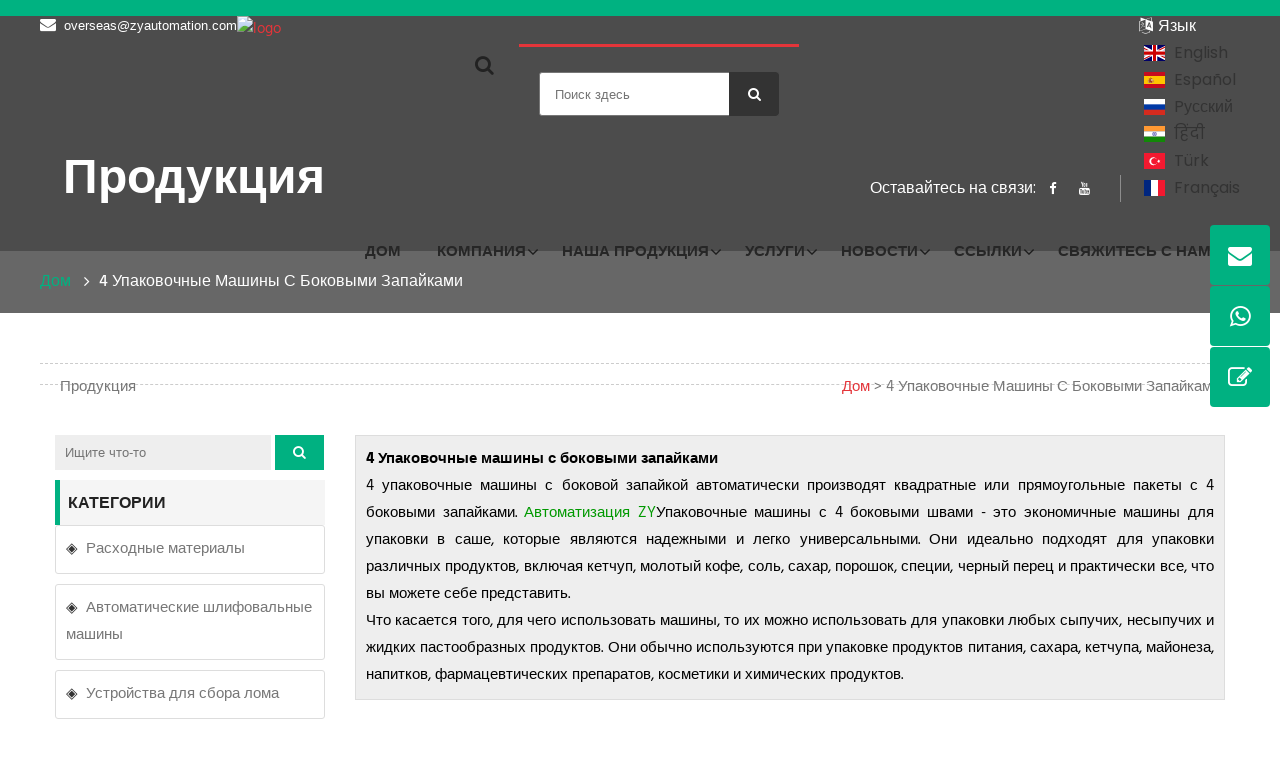

--- FILE ---
content_type: text/html
request_url: https://ru.zyautomation.com/products/4-Side-Seal-Packaging-Machines.html
body_size: 13745
content:
<!-- System:Digood Glocalsite v3 | Guid:wbQuvnlvdsCS2ZTbelDy9J| Host:baef281dd0b439b15d6665fd54de6cde | Package Expired At:2026-04-01 --><!-- Cached At:2025-08-28T12:41:53.614Z | Cache Path:wbQuvnlvdsCS2ZTbelDy9J/en-ru/064728cfc5d445e61ae18562c83b611b--><!DOCTYPE html><!-- Status:Get | System:DigoodCMS(V5)[FrontCDN] | DomainType:TEST | RequestTime:2025-08-28 15:58:48 --><html lang="ru" dir="ltr"><head>
    <meta charset="UTF-8">
    <meta name="google-site-verification" content="zcydk9M1I0tSB06BwhB031i29VETeRP34A6NNm9wPAQ">
    <meta name="viewport" content="width=device-width, user-scalable=no, initial-scale=1.0, maximum-scale=1.0, minimum-scale=1.0">
    <meta http-equiv="X-UA-Compatible" content="ie=edge">
    <!-- SEO BEGIN --><title>Завод усовершенствованных упаковочных машин с 4 боковыми швами</title>
    <link rel="alternate" hreflang="en" href="https://ru.zyautomation.com/products/4-Side-Seal-Packaging-Machines.html">
    <link rel="alternate" hreflang="es" href="https://es.zyautomation.com/products/4-Side-Seal-Packaging-Machines.html">
    <link rel="alternate" hreflang="ru" href="https://ru.zyautomation.com/products/4-Side-Seal-Packaging-Machines.html">
    <link rel="alternate" hreflang="hi" href="https://hi.zyautomation.com/products/4-Side-Seal-Packaging-Machines.html">
    <link rel="alternate" hreflang="tr" href="https://tr.zyautomation.com/products/4-Side-Seal-Packaging-Machines.html">
    <link rel="alternate" hreflang="fr" href="https://fr.zyautomation.com/products/4-Side-Seal-Packaging-Machines.html">
 
<meta name="keywords" content="4 Упаковочные машины с боковыми запайками"> 
<meta name="description" content="усовершенствованный завод по производству упаковочных машин с 4 боковыми запайками, автоматически производит квадратные или прямоугольные пакеты с 4 боковыми запайками, надежные и легко универсальные"> 
<meta property="og:type" content="website"> 
<meta property="og:title" content="Advanced Thermoforming|Automatic Blister|vacuum Packing Machine factory"> 
<meta property="og:site_name" content="Advanced Thermoforming|Automatic Blister|vacuum Packing Machine factory"> 
<meta property="og:description" content="advanced Thermoforming|Automatic Blister|vacuum Packing Machine manufacturer.  ZY Automation specializes in Assembly Production Line for Syringe, Syringe Assembly Machine, auto feeding and loader."> 
<meta property="og:url" content="https://ru.zyautomation.com/products/4-Side-Seal-Packaging-Machines.html"> 
<meta property="og:image" content="//qiniu.digood-assets-fallback.work/251/image_1553925655_logo01.png"> 
<meta property="og:name" content="4 Side Seal Packaging Machines"> 
<link rel="shortcut icon" href="//qiniu.digood-assets-fallback.work/251/image_1552891500_%E4%B8%AD%E6%84%8F%E5%9B%BE%E6%A0%8702.png"> 
<meta name="author" content="OuYang"> 
<!-- SEO END --> 
    <!-- Favicon -->
            <link rel="shortcut icon" type="image/png" href="//qiniu.digood-assets-fallback.work/251/image_1552891500_%E4%B8%AD%E6%84%8F%E5%9B%BE%E6%A0%8702.png">
        <!-- Stylesheets -->
    <link rel="stylesheet" href="https://v7-dashboard-assets.digoodcms.com/bootstrap/3.3.7/dist/css/bootstrap.min.css">
    <!--<link href="//assets.digoodcms.com/linjun/zyautomation/V1/assets/css/bootstrap.css" rel="stylesheet">-->
        
    <link rel="stylesheet" href="https://v7-dashboard-assets.digoodcms.com/OwlCarousel2/2.3.4/dist/assets/owl.carousel.min.css">
    <link rel="stylesheet" href="https://cdn.staticfile.org/OwlCarousel2/2.3.4/assets/owl.theme.default.min.css">
    
    <link href="//assets.digoodcms.com/linjun/zyautomation/V1/assets/plugins/revolution/css/settings.css" rel="stylesheet">
    <link href="//assets.digoodcms.com/linjun/zyautomation/V1/assets/plugins/revolution/css/layers.css" rel="stylesheet">
    <link href="//assets.digoodcms.com/linjun/zyautomation/V1/assets/plugins/revolution/css/navigation.css" rel="stylesheet">
    
    
    <style type="text/css">@font-face {font-family:Hind;font-style:normal;font-weight:300;src:url(/cf-fonts/s/hind/5.0.11/latin/300/normal.woff2);unicode-range:U+0000-00FF,U+0131,U+0152-0153,U+02BB-02BC,U+02C6,U+02DA,U+02DC,U+0304,U+0308,U+0329,U+2000-206F,U+2074,U+20AC,U+2122,U+2191,U+2193,U+2212,U+2215,U+FEFF,U+FFFD;font-display:swap;}@font-face {font-family:Hind;font-style:normal;font-weight:300;src:url(/cf-fonts/s/hind/5.0.11/latin-ext/300/normal.woff2);unicode-range:U+0100-02AF,U+0304,U+0308,U+0329,U+1E00-1E9F,U+1EF2-1EFF,U+2020,U+20A0-20AB,U+20AD-20CF,U+2113,U+2C60-2C7F,U+A720-A7FF;font-display:swap;}@font-face {font-family:Hind;font-style:normal;font-weight:300;src:url(/cf-fonts/s/hind/5.0.11/devanagari/300/normal.woff2);unicode-range:U+0900-097F,U+1CD0-1CF9,U+200C-200D,U+20A8,U+20B9,U+25CC,U+A830-A839,U+A8E0-A8FF;font-display:swap;}@font-face {font-family:Hind;font-style:normal;font-weight:400;src:url(/cf-fonts/s/hind/5.0.11/latin/400/normal.woff2);unicode-range:U+0000-00FF,U+0131,U+0152-0153,U+02BB-02BC,U+02C6,U+02DA,U+02DC,U+0304,U+0308,U+0329,U+2000-206F,U+2074,U+20AC,U+2122,U+2191,U+2193,U+2212,U+2215,U+FEFF,U+FFFD;font-display:swap;}@font-face {font-family:Hind;font-style:normal;font-weight:400;src:url(/cf-fonts/s/hind/5.0.11/devanagari/400/normal.woff2);unicode-range:U+0900-097F,U+1CD0-1CF9,U+200C-200D,U+20A8,U+20B9,U+25CC,U+A830-A839,U+A8E0-A8FF;font-display:swap;}@font-face {font-family:Hind;font-style:normal;font-weight:400;src:url(/cf-fonts/s/hind/5.0.11/latin-ext/400/normal.woff2);unicode-range:U+0100-02AF,U+0304,U+0308,U+0329,U+1E00-1E9F,U+1EF2-1EFF,U+2020,U+20A0-20AB,U+20AD-20CF,U+2113,U+2C60-2C7F,U+A720-A7FF;font-display:swap;}@font-face {font-family:Hind;font-style:normal;font-weight:500;src:url(/cf-fonts/s/hind/5.0.11/latin/500/normal.woff2);unicode-range:U+0000-00FF,U+0131,U+0152-0153,U+02BB-02BC,U+02C6,U+02DA,U+02DC,U+0304,U+0308,U+0329,U+2000-206F,U+2074,U+20AC,U+2122,U+2191,U+2193,U+2212,U+2215,U+FEFF,U+FFFD;font-display:swap;}@font-face {font-family:Hind;font-style:normal;font-weight:500;src:url(/cf-fonts/s/hind/5.0.11/latin-ext/500/normal.woff2);unicode-range:U+0100-02AF,U+0304,U+0308,U+0329,U+1E00-1E9F,U+1EF2-1EFF,U+2020,U+20A0-20AB,U+20AD-20CF,U+2113,U+2C60-2C7F,U+A720-A7FF;font-display:swap;}@font-face {font-family:Hind;font-style:normal;font-weight:500;src:url(/cf-fonts/s/hind/5.0.11/devanagari/500/normal.woff2);unicode-range:U+0900-097F,U+1CD0-1CF9,U+200C-200D,U+20A8,U+20B9,U+25CC,U+A830-A839,U+A8E0-A8FF;font-display:swap;}@font-face {font-family:Hind;font-style:normal;font-weight:600;src:url(/cf-fonts/s/hind/5.0.11/latin/600/normal.woff2);unicode-range:U+0000-00FF,U+0131,U+0152-0153,U+02BB-02BC,U+02C6,U+02DA,U+02DC,U+0304,U+0308,U+0329,U+2000-206F,U+2074,U+20AC,U+2122,U+2191,U+2193,U+2212,U+2215,U+FEFF,U+FFFD;font-display:swap;}@font-face {font-family:Hind;font-style:normal;font-weight:600;src:url(/cf-fonts/s/hind/5.0.11/latin-ext/600/normal.woff2);unicode-range:U+0100-02AF,U+0304,U+0308,U+0329,U+1E00-1E9F,U+1EF2-1EFF,U+2020,U+20A0-20AB,U+20AD-20CF,U+2113,U+2C60-2C7F,U+A720-A7FF;font-display:swap;}@font-face {font-family:Hind;font-style:normal;font-weight:600;src:url(/cf-fonts/s/hind/5.0.11/devanagari/600/normal.woff2);unicode-range:U+0900-097F,U+1CD0-1CF9,U+200C-200D,U+20A8,U+20B9,U+25CC,U+A830-A839,U+A8E0-A8FF;font-display:swap;}@font-face {font-family:Hind;font-style:normal;font-weight:700;src:url(/cf-fonts/s/hind/5.0.11/devanagari/700/normal.woff2);unicode-range:U+0900-097F,U+1CD0-1CF9,U+200C-200D,U+20A8,U+20B9,U+25CC,U+A830-A839,U+A8E0-A8FF;font-display:swap;}@font-face {font-family:Hind;font-style:normal;font-weight:700;src:url(/cf-fonts/s/hind/5.0.11/latin/700/normal.woff2);unicode-range:U+0000-00FF,U+0131,U+0152-0153,U+02BB-02BC,U+02C6,U+02DA,U+02DC,U+0304,U+0308,U+0329,U+2000-206F,U+2074,U+20AC,U+2122,U+2191,U+2193,U+2212,U+2215,U+FEFF,U+FFFD;font-display:swap;}@font-face {font-family:Hind;font-style:normal;font-weight:700;src:url(/cf-fonts/s/hind/5.0.11/latin-ext/700/normal.woff2);unicode-range:U+0100-02AF,U+0304,U+0308,U+0329,U+1E00-1E9F,U+1EF2-1EFF,U+2020,U+20A0-20AB,U+20AD-20CF,U+2113,U+2C60-2C7F,U+A720-A7FF;font-display:swap;}@font-face {font-family:Poppins;font-style:normal;font-weight:400;src:url(/cf-fonts/s/poppins/5.0.11/latin-ext/400/normal.woff2);unicode-range:U+0100-02AF,U+0304,U+0308,U+0329,U+1E00-1E9F,U+1EF2-1EFF,U+2020,U+20A0-20AB,U+20AD-20CF,U+2113,U+2C60-2C7F,U+A720-A7FF;font-display:swap;}@font-face {font-family:Poppins;font-style:normal;font-weight:400;src:url(/cf-fonts/s/poppins/5.0.11/latin/400/normal.woff2);unicode-range:U+0000-00FF,U+0131,U+0152-0153,U+02BB-02BC,U+02C6,U+02DA,U+02DC,U+0304,U+0308,U+0329,U+2000-206F,U+2074,U+20AC,U+2122,U+2191,U+2193,U+2212,U+2215,U+FEFF,U+FFFD;font-display:swap;}@font-face {font-family:Poppins;font-style:normal;font-weight:400;src:url(/cf-fonts/s/poppins/5.0.11/devanagari/400/normal.woff2);unicode-range:U+0900-097F,U+1CD0-1CF9,U+200C-200D,U+20A8,U+20B9,U+25CC,U+A830-A839,U+A8E0-A8FF;font-display:swap;}@font-face {font-family:Poppins;font-style:italic;font-weight:400;src:url(/cf-fonts/s/poppins/5.0.11/latin/400/italic.woff2);unicode-range:U+0000-00FF,U+0131,U+0152-0153,U+02BB-02BC,U+02C6,U+02DA,U+02DC,U+0304,U+0308,U+0329,U+2000-206F,U+2074,U+20AC,U+2122,U+2191,U+2193,U+2212,U+2215,U+FEFF,U+FFFD;font-display:swap;}@font-face {font-family:Poppins;font-style:italic;font-weight:400;src:url(/cf-fonts/s/poppins/5.0.11/latin-ext/400/italic.woff2);unicode-range:U+0100-02AF,U+0304,U+0308,U+0329,U+1E00-1E9F,U+1EF2-1EFF,U+2020,U+20A0-20AB,U+20AD-20CF,U+2113,U+2C60-2C7F,U+A720-A7FF;font-display:swap;}@font-face {font-family:Poppins;font-style:italic;font-weight:400;src:url(/cf-fonts/s/poppins/5.0.11/devanagari/400/italic.woff2);unicode-range:U+0900-097F,U+1CD0-1CF9,U+200C-200D,U+20A8,U+20B9,U+25CC,U+A830-A839,U+A8E0-A8FF;font-display:swap;}@font-face {font-family:Poppins;font-style:normal;font-weight:500;src:url(/cf-fonts/s/poppins/5.0.11/latin-ext/500/normal.woff2);unicode-range:U+0100-02AF,U+0304,U+0308,U+0329,U+1E00-1E9F,U+1EF2-1EFF,U+2020,U+20A0-20AB,U+20AD-20CF,U+2113,U+2C60-2C7F,U+A720-A7FF;font-display:swap;}@font-face {font-family:Poppins;font-style:normal;font-weight:500;src:url(/cf-fonts/s/poppins/5.0.11/devanagari/500/normal.woff2);unicode-range:U+0900-097F,U+1CD0-1CF9,U+200C-200D,U+20A8,U+20B9,U+25CC,U+A830-A839,U+A8E0-A8FF;font-display:swap;}@font-face {font-family:Poppins;font-style:normal;font-weight:500;src:url(/cf-fonts/s/poppins/5.0.11/latin/500/normal.woff2);unicode-range:U+0000-00FF,U+0131,U+0152-0153,U+02BB-02BC,U+02C6,U+02DA,U+02DC,U+0304,U+0308,U+0329,U+2000-206F,U+2074,U+20AC,U+2122,U+2191,U+2193,U+2212,U+2215,U+FEFF,U+FFFD;font-display:swap;}@font-face {font-family:Poppins;font-style:italic;font-weight:500;src:url(/cf-fonts/s/poppins/5.0.11/latin-ext/500/italic.woff2);unicode-range:U+0100-02AF,U+0304,U+0308,U+0329,U+1E00-1E9F,U+1EF2-1EFF,U+2020,U+20A0-20AB,U+20AD-20CF,U+2113,U+2C60-2C7F,U+A720-A7FF;font-display:swap;}@font-face {font-family:Poppins;font-style:italic;font-weight:500;src:url(/cf-fonts/s/poppins/5.0.11/devanagari/500/italic.woff2);unicode-range:U+0900-097F,U+1CD0-1CF9,U+200C-200D,U+20A8,U+20B9,U+25CC,U+A830-A839,U+A8E0-A8FF;font-display:swap;}@font-face {font-family:Poppins;font-style:italic;font-weight:500;src:url(/cf-fonts/s/poppins/5.0.11/latin/500/italic.woff2);unicode-range:U+0000-00FF,U+0131,U+0152-0153,U+02BB-02BC,U+02C6,U+02DA,U+02DC,U+0304,U+0308,U+0329,U+2000-206F,U+2074,U+20AC,U+2122,U+2191,U+2193,U+2212,U+2215,U+FEFF,U+FFFD;font-display:swap;}@font-face {font-family:Poppins;font-style:normal;font-weight:600;src:url(/cf-fonts/s/poppins/5.0.11/latin/600/normal.woff2);unicode-range:U+0000-00FF,U+0131,U+0152-0153,U+02BB-02BC,U+02C6,U+02DA,U+02DC,U+0304,U+0308,U+0329,U+2000-206F,U+2074,U+20AC,U+2122,U+2191,U+2193,U+2212,U+2215,U+FEFF,U+FFFD;font-display:swap;}@font-face {font-family:Poppins;font-style:normal;font-weight:600;src:url(/cf-fonts/s/poppins/5.0.11/devanagari/600/normal.woff2);unicode-range:U+0900-097F,U+1CD0-1CF9,U+200C-200D,U+20A8,U+20B9,U+25CC,U+A830-A839,U+A8E0-A8FF;font-display:swap;}@font-face {font-family:Poppins;font-style:normal;font-weight:600;src:url(/cf-fonts/s/poppins/5.0.11/latin-ext/600/normal.woff2);unicode-range:U+0100-02AF,U+0304,U+0308,U+0329,U+1E00-1E9F,U+1EF2-1EFF,U+2020,U+20A0-20AB,U+20AD-20CF,U+2113,U+2C60-2C7F,U+A720-A7FF;font-display:swap;}@font-face {font-family:Poppins;font-style:italic;font-weight:600;src:url(/cf-fonts/s/poppins/5.0.11/latin-ext/600/italic.woff2);unicode-range:U+0100-02AF,U+0304,U+0308,U+0329,U+1E00-1E9F,U+1EF2-1EFF,U+2020,U+20A0-20AB,U+20AD-20CF,U+2113,U+2C60-2C7F,U+A720-A7FF;font-display:swap;}@font-face {font-family:Poppins;font-style:italic;font-weight:600;src:url(/cf-fonts/s/poppins/5.0.11/devanagari/600/italic.woff2);unicode-range:U+0900-097F,U+1CD0-1CF9,U+200C-200D,U+20A8,U+20B9,U+25CC,U+A830-A839,U+A8E0-A8FF;font-display:swap;}@font-face {font-family:Poppins;font-style:italic;font-weight:600;src:url(/cf-fonts/s/poppins/5.0.11/latin/600/italic.woff2);unicode-range:U+0000-00FF,U+0131,U+0152-0153,U+02BB-02BC,U+02C6,U+02DA,U+02DC,U+0304,U+0308,U+0329,U+2000-206F,U+2074,U+20AC,U+2122,U+2191,U+2193,U+2212,U+2215,U+FEFF,U+FFFD;font-display:swap;}@font-face {font-family:Poppins;font-style:normal;font-weight:700;src:url(/cf-fonts/s/poppins/5.0.11/latin/700/normal.woff2);unicode-range:U+0000-00FF,U+0131,U+0152-0153,U+02BB-02BC,U+02C6,U+02DA,U+02DC,U+0304,U+0308,U+0329,U+2000-206F,U+2074,U+20AC,U+2122,U+2191,U+2193,U+2212,U+2215,U+FEFF,U+FFFD;font-display:swap;}@font-face {font-family:Poppins;font-style:normal;font-weight:700;src:url(/cf-fonts/s/poppins/5.0.11/devanagari/700/normal.woff2);unicode-range:U+0900-097F,U+1CD0-1CF9,U+200C-200D,U+20A8,U+20B9,U+25CC,U+A830-A839,U+A8E0-A8FF;font-display:swap;}@font-face {font-family:Poppins;font-style:normal;font-weight:700;src:url(/cf-fonts/s/poppins/5.0.11/latin-ext/700/normal.woff2);unicode-range:U+0100-02AF,U+0304,U+0308,U+0329,U+1E00-1E9F,U+1EF2-1EFF,U+2020,U+20A0-20AB,U+20AD-20CF,U+2113,U+2C60-2C7F,U+A720-A7FF;font-display:swap;}@font-face {font-family:Poppins;font-style:italic;font-weight:700;src:url(/cf-fonts/s/poppins/5.0.11/devanagari/700/italic.woff2);unicode-range:U+0900-097F,U+1CD0-1CF9,U+200C-200D,U+20A8,U+20B9,U+25CC,U+A830-A839,U+A8E0-A8FF;font-display:swap;}@font-face {font-family:Poppins;font-style:italic;font-weight:700;src:url(/cf-fonts/s/poppins/5.0.11/latin-ext/700/italic.woff2);unicode-range:U+0100-02AF,U+0304,U+0308,U+0329,U+1E00-1E9F,U+1EF2-1EFF,U+2020,U+20A0-20AB,U+20AD-20CF,U+2113,U+2C60-2C7F,U+A720-A7FF;font-display:swap;}@font-face {font-family:Poppins;font-style:italic;font-weight:700;src:url(/cf-fonts/s/poppins/5.0.11/latin/700/italic.woff2);unicode-range:U+0000-00FF,U+0131,U+0152-0153,U+02BB-02BC,U+02C6,U+02DA,U+02DC,U+0304,U+0308,U+0329,U+2000-206F,U+2074,U+20AC,U+2122,U+2191,U+2193,U+2212,U+2215,U+FEFF,U+FFFD;font-display:swap;}@font-face {font-family:Poppins;font-style:normal;font-weight:800;src:url(/cf-fonts/s/poppins/5.0.11/latin/800/normal.woff2);unicode-range:U+0000-00FF,U+0131,U+0152-0153,U+02BB-02BC,U+02C6,U+02DA,U+02DC,U+0304,U+0308,U+0329,U+2000-206F,U+2074,U+20AC,U+2122,U+2191,U+2193,U+2212,U+2215,U+FEFF,U+FFFD;font-display:swap;}@font-face {font-family:Poppins;font-style:normal;font-weight:800;src:url(/cf-fonts/s/poppins/5.0.11/devanagari/800/normal.woff2);unicode-range:U+0900-097F,U+1CD0-1CF9,U+200C-200D,U+20A8,U+20B9,U+25CC,U+A830-A839,U+A8E0-A8FF;font-display:swap;}@font-face {font-family:Poppins;font-style:normal;font-weight:800;src:url(/cf-fonts/s/poppins/5.0.11/latin-ext/800/normal.woff2);unicode-range:U+0100-02AF,U+0304,U+0308,U+0329,U+1E00-1E9F,U+1EF2-1EFF,U+2020,U+20A0-20AB,U+20AD-20CF,U+2113,U+2C60-2C7F,U+A720-A7FF;font-display:swap;}</style>
    <style type="text/css">@font-face {font-family:Lora;font-style:normal;font-weight:400;src:url(/cf-fonts/s/lora/5.0.11/latin-ext/400/normal.woff2);unicode-range:U+0100-02AF,U+0304,U+0308,U+0329,U+1E00-1E9F,U+1EF2-1EFF,U+2020,U+20A0-20AB,U+20AD-20CF,U+2113,U+2C60-2C7F,U+A720-A7FF;font-display:swap;}@font-face {font-family:Lora;font-style:normal;font-weight:400;src:url(/cf-fonts/s/lora/5.0.11/vietnamese/400/normal.woff2);unicode-range:U+0102-0103,U+0110-0111,U+0128-0129,U+0168-0169,U+01A0-01A1,U+01AF-01B0,U+0300-0301,U+0303-0304,U+0308-0309,U+0323,U+0329,U+1EA0-1EF9,U+20AB;font-display:swap;}@font-face {font-family:Lora;font-style:normal;font-weight:400;src:url(/cf-fonts/s/lora/5.0.11/cyrillic/400/normal.woff2);unicode-range:U+0301,U+0400-045F,U+0490-0491,U+04B0-04B1,U+2116;font-display:swap;}@font-face {font-family:Lora;font-style:normal;font-weight:400;src:url(/cf-fonts/s/lora/5.0.11/cyrillic-ext/400/normal.woff2);unicode-range:U+0460-052F,U+1C80-1C88,U+20B4,U+2DE0-2DFF,U+A640-A69F,U+FE2E-FE2F;font-display:swap;}@font-face {font-family:Lora;font-style:normal;font-weight:400;src:url(/cf-fonts/s/lora/5.0.11/latin/400/normal.woff2);unicode-range:U+0000-00FF,U+0131,U+0152-0153,U+02BB-02BC,U+02C6,U+02DA,U+02DC,U+0304,U+0308,U+0329,U+2000-206F,U+2074,U+20AC,U+2122,U+2191,U+2193,U+2212,U+2215,U+FEFF,U+FFFD;font-display:swap;}@font-face {font-family:Lora;font-style:italic;font-weight:400;src:url(/cf-fonts/s/lora/5.0.11/latin/400/italic.woff2);unicode-range:U+0000-00FF,U+0131,U+0152-0153,U+02BB-02BC,U+02C6,U+02DA,U+02DC,U+0304,U+0308,U+0329,U+2000-206F,U+2074,U+20AC,U+2122,U+2191,U+2193,U+2212,U+2215,U+FEFF,U+FFFD;font-display:swap;}@font-face {font-family:Lora;font-style:italic;font-weight:400;src:url(/cf-fonts/s/lora/5.0.11/vietnamese/400/italic.woff2);unicode-range:U+0102-0103,U+0110-0111,U+0128-0129,U+0168-0169,U+01A0-01A1,U+01AF-01B0,U+0300-0301,U+0303-0304,U+0308-0309,U+0323,U+0329,U+1EA0-1EF9,U+20AB;font-display:swap;}@font-face {font-family:Lora;font-style:italic;font-weight:400;src:url(/cf-fonts/s/lora/5.0.11/latin-ext/400/italic.woff2);unicode-range:U+0100-02AF,U+0304,U+0308,U+0329,U+1E00-1E9F,U+1EF2-1EFF,U+2020,U+20A0-20AB,U+20AD-20CF,U+2113,U+2C60-2C7F,U+A720-A7FF;font-display:swap;}@font-face {font-family:Lora;font-style:italic;font-weight:400;src:url(/cf-fonts/s/lora/5.0.11/cyrillic/400/italic.woff2);unicode-range:U+0301,U+0400-045F,U+0490-0491,U+04B0-04B1,U+2116;font-display:swap;}@font-face {font-family:Lora;font-style:italic;font-weight:400;src:url(/cf-fonts/s/lora/5.0.11/cyrillic-ext/400/italic.woff2);unicode-range:U+0460-052F,U+1C80-1C88,U+20B4,U+2DE0-2DFF,U+A640-A69F,U+FE2E-FE2F;font-display:swap;}@font-face {font-family:Lora;font-style:normal;font-weight:700;src:url(/cf-fonts/s/lora/5.0.11/latin/700/normal.woff2);unicode-range:U+0000-00FF,U+0131,U+0152-0153,U+02BB-02BC,U+02C6,U+02DA,U+02DC,U+0304,U+0308,U+0329,U+2000-206F,U+2074,U+20AC,U+2122,U+2191,U+2193,U+2212,U+2215,U+FEFF,U+FFFD;font-display:swap;}@font-face {font-family:Lora;font-style:normal;font-weight:700;src:url(/cf-fonts/s/lora/5.0.11/cyrillic-ext/700/normal.woff2);unicode-range:U+0460-052F,U+1C80-1C88,U+20B4,U+2DE0-2DFF,U+A640-A69F,U+FE2E-FE2F;font-display:swap;}@font-face {font-family:Lora;font-style:normal;font-weight:700;src:url(/cf-fonts/s/lora/5.0.11/latin-ext/700/normal.woff2);unicode-range:U+0100-02AF,U+0304,U+0308,U+0329,U+1E00-1E9F,U+1EF2-1EFF,U+2020,U+20A0-20AB,U+20AD-20CF,U+2113,U+2C60-2C7F,U+A720-A7FF;font-display:swap;}@font-face {font-family:Lora;font-style:normal;font-weight:700;src:url(/cf-fonts/s/lora/5.0.11/cyrillic/700/normal.woff2);unicode-range:U+0301,U+0400-045F,U+0490-0491,U+04B0-04B1,U+2116;font-display:swap;}@font-face {font-family:Lora;font-style:normal;font-weight:700;src:url(/cf-fonts/s/lora/5.0.11/vietnamese/700/normal.woff2);unicode-range:U+0102-0103,U+0110-0111,U+0128-0129,U+0168-0169,U+01A0-01A1,U+01AF-01B0,U+0300-0301,U+0303-0304,U+0308-0309,U+0323,U+0329,U+1EA0-1EF9,U+20AB;font-display:swap;}@font-face {font-family:Lora;font-style:italic;font-weight:700;src:url(/cf-fonts/s/lora/5.0.11/latin/700/italic.woff2);unicode-range:U+0000-00FF,U+0131,U+0152-0153,U+02BB-02BC,U+02C6,U+02DA,U+02DC,U+0304,U+0308,U+0329,U+2000-206F,U+2074,U+20AC,U+2122,U+2191,U+2193,U+2212,U+2215,U+FEFF,U+FFFD;font-display:swap;}@font-face {font-family:Lora;font-style:italic;font-weight:700;src:url(/cf-fonts/s/lora/5.0.11/latin-ext/700/italic.woff2);unicode-range:U+0100-02AF,U+0304,U+0308,U+0329,U+1E00-1E9F,U+1EF2-1EFF,U+2020,U+20A0-20AB,U+20AD-20CF,U+2113,U+2C60-2C7F,U+A720-A7FF;font-display:swap;}@font-face {font-family:Lora;font-style:italic;font-weight:700;src:url(/cf-fonts/s/lora/5.0.11/cyrillic/700/italic.woff2);unicode-range:U+0301,U+0400-045F,U+0490-0491,U+04B0-04B1,U+2116;font-display:swap;}@font-face {font-family:Lora;font-style:italic;font-weight:700;src:url(/cf-fonts/s/lora/5.0.11/vietnamese/700/italic.woff2);unicode-range:U+0102-0103,U+0110-0111,U+0128-0129,U+0168-0169,U+01A0-01A1,U+01AF-01B0,U+0300-0301,U+0303-0304,U+0308-0309,U+0323,U+0329,U+1EA0-1EF9,U+20AB;font-display:swap;}@font-face {font-family:Lora;font-style:italic;font-weight:700;src:url(/cf-fonts/s/lora/5.0.11/cyrillic-ext/700/italic.woff2);unicode-range:U+0460-052F,U+1C80-1C88,U+20B4,U+2DE0-2DFF,U+A640-A69F,U+FE2E-FE2F;font-display:swap;}</style>
    <link rel="stylesheet" href="//assets.digoodcms.com/linjun/zyautomation/V1/assets/css/font-awesome.css">
    <link rel="stylesheet" href="//assets.digoodcms.com/linjun/zyautomation/V1/assets/css/flaticon.css">
    <link rel="stylesheet" href="//assets.digoodcms.com/linjun/zyautomation/V1/assets/css/plugin.css">
    <link rel="stylesheet" href="//assets.digoodcms.com/linjun/zyautomation/V1/assets/css/global.css">
    <link rel="stylesheet" href="//assets.digoodcms.com/linjun/zyautomation/V1/assets/css/element.css">
    <link href="//assets.digoodcms.com/linjun/zyautomation/V1/assets/css/style.css" rel="stylesheet">
    <link href="//assets.digoodcms.com/linjun/zyautomation/V1/assets/css/responsive.css" rel="stylesheet">
    <!-- jequery plugins -->
    <link rel="stylesheet" type="text/css" href="//assets.digoodcms.com/linjun/zyautomation/V1/assets/css/breadcrumbs-nav.css">
    <script src="//assets.digoodcms.com/linjun/zyautomation/V1/assets/js/jquery.js"></script>
    <link href="//v4-assets.goalsites.com/ouyang/assets/css/flag-icon.min.css" rel="stylesheet">
    <!--[if lt IE 9]>
    <script src="https://cdn.staticfile.org/html5shiv/3.7.3/html5shiv.min.js"></script>
    <script src="https://cdn.staticfile.org/respond.js/1.4.2/respond.min.js"></script>
    <![endif]-->
            <script type="application/ld+json">
            {"@context":"https:\/\/schema.org","@type":"ItemList","itemListElement":[]}        </script>
        
    <!-- Google Tag Manager -->
    <script>(function(w,d,s,l,i){w[l]=w[l]||[];w[l].push({'gtm.start':
    new Date().getTime(),event:'gtm.js'});var f=d.getElementsByTagName(s)[0],
    j=d.createElement(s),dl=l!='dataLayer'?'&l='+l:'';j.async=true;j.src=
    'https://www.googletagmanager.com/gtm.js?id='+i+dl;f.parentNode.insertBefore(j,f);
    })(window,document,'script','dataLayer','GTM-TV3J2KS');</script>
    <!-- End Google Tag Manager -->
<!-- Google tag (gtag.js) -->
<script async="" src="https://www.googletagmanager.com/gtag/js?id=G-HTQJYD31C6"></script>
<script>
  window.dataLayer = window.dataLayer || [];
  function gtag(){dataLayer.push(arguments);}
  gtag('js', new Date());

  gtag('config', 'G-HTQJYD31C6');
</script>    
<style>
    .navbar-brand {
        padding: 0;
    }

    .services-block-fourteen .inner h3 {

        margin-bottom: 0px !important;
        padding: 0 10px 10px;
    }

    .services-block-fourteen .inner .service-text {
        padding: 0 10px 10px;
    }

    .dg-product-description .dg-des-buttons a {
        color: #fff;
        background: #00b181;
    }

    .contact-info-two .list li i {
        color: #00b181;
    }

    .sp-six {
        padding: 30px 0 0px;
    }

    .page-title {
        padding: 100px 0px 100px 0px;
    }

    .services-block-fourteen .inner .icon-box:before {
        position: absolute;
        content: '';
        left: 0;
        top: 0;
        right: 0;
        bottom: 0;
        border-radius: 0%;
        background: #00b1813d;
        transform: scale(0);
        transition: .5s ease;
    }

    .services-block-fourteen .inner .icon-box {
        border: 6px #9bdebc solid;
        position: relative;
        width: 100%;
        height: auto;
        color: #68e0ba;
        font-size: 40px;
        margin-bottom: 30px;
        line-height: 70px;
        text-align: center;
        border-radius: 0%;
        background-color: #f2f2f2;
        overflow: hidden;
        transition: .5s ease;
    }

    .services-block-fourteen .inner {
        background: #f7f9f8;
    }

    .zy-text {
        padding: 40px;
    }

    .zy-img {
        padding: 40px;
    }

    .zy-text h2 {
        font-size: 24px;
    }

    .zy-text p {
        font-size: 18px;
    }

    .part-txt {
        font-size: 18px;
        line-height: 30px;
    }

    .nav>li>a:focus,
    .nav>li>a:hover {
        background-color: #00b281;
    }

    .nav .open>a,
    .nav .open>a:focus,
    .nav .open>a:hover {
        background-color: #00b281;
    }
    
    /**靠右联系漂浮栏****/
    .right-side{width:70px;position:fixed;right:0;top:calc(50% - 136px);z-index:1000;cursor:pointer;padding-left: 0;list-style:none;}
    .side-box{width:60px;height:60px;padding:5px 0;background:#00b181;margin:1px 0;transition:0.3s;border-radius: 4px;}
    
    .side-box1{background-color:rgba(150,150,150,0.9);display:none;}
    .cd-is-visible{display:block;}
    .cd-fade-out{display:none;}
    .side-box .side-icon{width:100%;height:100%;color:#fff;font-size:24px;text-align:center;line-height:50px;}
    
    .side-box2{position: relative;}
    .side-link-pic{position: absolute;right: 100%; margin-left: 2px;top: 0;width: 120px;height: 120px;display: none;}
    .side-link-pic img{width: 100%;}
    .side-box3{position: relative;}
    .side-link-pic-02{position: absolute;left: -180px;top: 0;min-width: 180px;height: auto;line-height: 60px;display: none;background:#04956e;border-ridus:4px;color:white;}
    .side-link-pic-02 a{color:#fff;  display: block;text-align: center;line-height: 20px;padding: 10px 0;}
    .side-box1:hover{background-color:rgba(0,0,0,0.6);}
    .side-box:hover{background-color: #04956e;}
    .side-box2:hover .side-link-pic{display: block}
    .side-box3:hover .side-link-pic-02, .side-box5:hover .side-link-pic-02{display: block}
    #QuickInquiryModal2{
        position: fixed;
        top: 50%;
        left: 50%;
        z-index: 999999;
        -webkit-transform: translate(-50%, -50%);
        -moz-transform: translate(-50%, -50%);
        -ms-transform: translate(-50%, -50%);
        -o-transform: translate(-50%, -50%);
        transform: translate(-50%, -50%);
        max-width: 100%;
        width: 100%;
        height: 100%;
        padding: 15px;
        background-color: rgba(0, 0, 0, 0.5);
        border-radius: 4px;
        display: none;
        font-size: 18px;
        color: #fff;
    }
    #QuickInquiryModal2 .quick-inquiry-form{
        position: absolute;
        top: 50%;
        left: 50%;
        -webkit-transform: translate(-50%, -50%);
        -moz-transform: translate(-50%, -50%);
        -ms-transform: translate(-50%, -50%);
        -o-transform: translate(-50%, -50%);
        transform: translate(-50%, -50%);
        padding: 44px;
        background-color: #fff;
        
    }
    #QuickInquiryModal2 h2 {margin-bottom:15px;font-weight:bold;text-align:center;}
    #QuickInquiryModal2 h2,#QuickInquiryModal2 .form-group label {color:#333;}
    #QuickInquiryModal2 .btn-primary,#QuickInquiryModal2 .btn-primary:focus,#QuickInquiryModal .btn-primary:hover,#QuickInquiryModal .btn-primary:active:focus {color:#fff;background-color:var(--main-theme-color);border-color:var(--main-theme-color);}
    #QuickInquiryModal2 .form-control:focus {border-color:var(--main-theme-color);outline:0;-webkit-box-shadow:inset 0 1px 1px rgba(0,0,0,.075),0 0 8px rgba(6,74,145,0.6);box-shadow:inset 0 1px 1px rgba(0,0,0,.075),0 0 8px rgba(6,74,145,0.6);}
    #QuickInquiryModal2 .fancybox-button{
        background: transparent;
        color: #333;
        font-size: 24px;
        cursor: pointer;
        opacity: .8;
        padding: 8px;
        position: absolute;
        right: 0px;
        top: 0px;
        z-index: 401;
    }
    
    [lang="fr"] .main-header .header-upper.style-two .main-menu .navigation>li>a,
    [lang="ru"] .main-header .header-upper.style-two .main-menu .navigation>li>a,
    [lang="es"] .main-header .header-upper.style-two .main-menu .navigation>li>a {
        padding: 35px 18px;
    }
    
    [lang="fr"] .main-menu .navigation>li>a,
    [lang="ru"] .main-menu .navigation>li>a,
    [lang="es"] .main-menu .navigation>li>a {
        font-size: 15px;
    }

    @media (max-width: 768px) {
        .navbar-brand {
            height: auto;
            margin: 0 !important;
        }

        .main-header .header-upper.style-two .main-menu .navbar-header .navbar-toggle {
            top: -72px;
        }

        .main-menu .navbar-collapse {
            margin-top: 0 !important;
        }
    }
</style></head>


<body>
    
    <!-- Google Tag Manager (noscript) -->
    <noscript><iframe src="https://www.googletagmanager.com/ns.html?id=GTM-TV3J2KS" height="0" width="0" style="display:none;visibility:hidden"></iframe></noscript>
    <!-- End Google Tag Manager (noscript) -->
    
    <div class="page-wrapper">

        <header class="main-header">

            <!-- header top -->
            <div class="header-top">
                <div class="container clearfix">
                    <!--Top Left-->
                    <div class="top-left pull-left">
                        <ul class="links-nav clearfix">
                                                        <!--	<li><i class="fa fa-phone"></i><a href="tel:"><span>+86 571 8546 1601 </span></a></li>-->

                            <!--					<li><i class="fa fa-envelope"></i><a href="mailto:"><span>overseas@zyautomation.com</span> </a></li>-->
                            <li><i class="fa fa-envelope"></i><a href="/cdn-cgi/l/email-protection#dab5acbfa8a9bfbba99aa0a3bbafaeb5b7bbaeb3b5b4f4b9b5b7"><span><span class="__cf_email__" data-cfemail="49263f2c3b3a2c283a093330283c3d2624283d202627672a2624">[email protected]</span></span></a></li>
                        </ul>
                    </div>

                    <!--Top Right-->
                    <div class="top-right pull-right">
                        <div class="text">Оставайтесь на связи:</div>
                        <div class="social-links clearfix">
                                                            <a href="https://www.facebook.com/allen.cheng.7140497" target="_blank"><i class="fa fa-facebook" aria-hidden="true"></i></a>
                                                                                                                                                <a href="https://www.youtube.com/channel/UCsELy-SMKZHFYfCa9jlOIIw" target="_blank"><i class="fa fa-youtube" aria-hidden="true"></i></a>
                                                                                                            </div>
                        <div class="text">
                            <ul class="nav navbar-nav">

                                <li class="dropdown" style=" padding:4px 0px 0px 0px;">
                                    <a href="/" style="color: #fff; padding:0px;" class="dropdown-toggle" data-toggle="dropdown">

                                        <i class="fa fa-language" style="padding-right: 5px;"></i>Язык<span class="caret"></span>
                                    </a>
                                    <ul class="dropdown-menu notranslate ">
                                                                                                                                <li style="padding:0;"><a href="https://www.zyautomation.com" class="noproxy" style="color:#333;">
                                                    <i class="flag-icon_r flag-icon flag-icon-gb" style="margin:0px 5px;"></i>
                                                    English</a></li>
                                                                                                                                <li style="padding:0;"><a href="https://es.zyautomation.com" class="noproxy" style="color:#333;">
                                                    <i class="flag-icon_r flag-icon flag-icon-es" style="margin:0px 5px;"></i>
                                                    Español</a></li>
                                                                                                                                <li style="padding:0;"><a href="https://ru.zyautomation.com" class="noproxy" style="color:#333;">
                                                    <i class="flag-icon_r flag-icon flag-icon-ru" style="margin:0px 5px;"></i>
                                                    Pусский</a></li>
                                                                                                                                <li style="padding:0;"><a href="https://hi.zyautomation.com" class="noproxy" style="color:#333;">
                                                    <i class="flag-icon_r flag-icon flag-icon-in" style="margin:0px 5px;"></i>
                                                    हिंदी</a></li>
                                                                                                                                <li style="padding:0;"><a href="https://tr.zyautomation.com" class="noproxy" style="color:#333;">
                                                    <i class="flag-icon_r flag-icon flag-icon-tr" style="margin:0px 5px;"></i>
                                                    Türk</a></li>
                                                                                                                                <li style="padding:0;"><a href="https://fr.zyautomation.com" class="noproxy" style="color:#333;">
                                                    <i class="flag-icon_r flag-icon flag-icon-fr" style="margin:0px 5px;"></i>
                                                    Français</a></li>
                                                                            </ul>

                                </li>
                            </ul>
                            <!-- <form action="#">
                            <select id="polyglot-language-options">
							  
							    <option  id="en" value="en" selected>11</option>
							   <option  id="en" value="en" >22</option>
							   <option  id="en" value="en" >33</option>
							                                
                            </select>
                        </form>-->
                        </div>
                    </div>
                </div>
            </div>

            <!--Header-Upper-->
            <div class="header-upper style-two">
                <div class="container clearfix">
                    <div class="upper-right clearfix">

                        <div class="row">
                            <div class="col-md-2 clearfix">
                                <div class="pull-left">
                                    <div class="main-logo clearfix">
                                        <a class="navbar-brand " href="/"><img src="//qiniu.digood-assets-fallback.work/251/image_1553925655_logo01.png" class="logo" alt="logo" width="220"></a>
                                    </div>
                                </div>
                            </div>
                            <div class="col-md-10">
                                <!-- Main Menu End-->
                                <div class="outer-box pull-right hidden-xs hidden-sm">
                                    <!--Search Box-->
                                    <div class="search-box-outer">
                                        <div class="dropdown">
                                            <button class="search-box-btn dropdown-toggle" type="button" id="dropdownMenu13" data-toggle="dropdown" aria-haspopup="true" aria-expanded="false"><span class="fa fa-search"></span></button>
                                            <ul class="dropdown-menu pull-right search-panel" aria-labelledby="dropdownMenu13">
                                                <li class="panel-outer">
                                                    <div class="form-container">
                                                        <form method="get" action="/search/products">
                                                            <div class="form-group">
                                                                <input type="search" name="keyword" value="" placeholder="Поиск здесь" required="">
                                                                <button type="submit" class="search-btn"><span class="fa fa-search"></span></button>
                                                            </div>
                                                        </form>
                                                    </div>
                                                </li>
                                            </ul>
                                        </div>
                                    </div>
                                    <div class="reservation-form-btn consult-form-btn"><span class="icon flaticon-menu-options"></span></div>
                                </div>

                                <div class="nav-outer clearfix pull-right">
                                    <!-- Main Menu -->
                                    <nav class="main-menu navbar-expand-lg">
                                        <div class="navbar-header">
                                            <!-- Toggle Button -->
                                            <button type="button" class="navbar-toggle" data-toggle="collapse" data-target=".navbar-collapse">
                                                <span class="icon-bar"></span>
                                                <span class="icon-bar"></span>
                                                <span class="icon-bar"></span>
                                            </button>
                                        </div>

                                        <div class="navbar-collapse collapse clearfix">
                                            
                                            <ul class="navigation clearfix">
                                                <li><a href="/">Дом</a></li>
                                                                                                                                                                                                        <li class="dropdown">

                                                        <a href="/page/about-us.html">Компания</a>



                                                                                                                    <ul class="submenu">
                                                                                                                                                                                                                        <li class="">

                                                        <a href="/page/about-us.html">О нас</a>



                                                                                                            </li>
                                                                                                                                                        <li class="">

                                                        <a href="/page/Certificates.html">Сертификаты</a>



                                                                                                            </li>
                                                                                                                                                        <li class="">

                                                        <a href="/page/Our-Mission.html">Миссия и видение</a>



                                                                                                            </li>
                                                                                                                                                        </ul>
                                                                                                            </li>
                                                                                                                                                        <li class="dropdown">

                                                        <a href="/products/all.html">Наша продукция</a>



                                                                                                                    <ul class="submenu">
                                                                                                                                                                                                                        <li class="">

                                                        <a href="/products/Thermoforming-machines.html">Термоформовочные машины</a>



                                                                                                            </li>
                                                                                                                                                        <li class="">

                                                        <a href="/products/Auto-Feeder-Equipment.html">Оборудование для автоматической подачи</a>



                                                                                                            </li>
                                                                                                                                                        <li class="">

                                                        <a href="/products/Tray-sealer.html">Запайщик лотков</a>



                                                                                                            </li>
                                                                                                                                                        <li class="">

                                                        <a href="/products/4-Side-Seal-Packaging-Machines.html">4 Упаковочные машины с боковыми запайками</a>



                                                                                                            </li>
                                                                                                                                                        <li class="">

                                                        <a href="/products/In-line-Printer-and-Coding.html">Встроенный принтер и маркировка</a>



                                                                                                            </li>
                                                                                                                                                        <li class="">

                                                        <a href="/products/assembly-equipment.html">Сборочное оборудование</a>



                                                                                                            </li>
                                                                                                                                                        <li class="">

                                                        <a href="/products/scrap-collection-devices.html">Устройства для сбора лома</a>



                                                                                                            </li>
                                                                                                                                                        <li class="">

                                                        <a href="/products/automatic-grinders.html">Автоматические шлифовальные машины</a>



                                                                                                            </li>
                                                                                                                                                        <li class="">

                                                        <a href="/products/consumable-products.html">Расходные материалы</a>



                                                                                                            </li>
                                                                                                                                                        </ul>
                                                                                                            </li>
                                                                                                                                                        <li class="dropdown">

                                                        <a href="/page/Technology.html">Услуги</a>



                                                                                                                    <ul class="submenu">
                                                                                                                                                                                                                        <li class="">

                                                        <a href="/page/Technology.html">Технологии</a>



                                                                                                            </li>
                                                                                                                                                        <li class="">

                                                        <a href="/page/Technical-support.html">Техническая поддержка</a>



                                                                                                            </li>
                                                                                                                                                        <li class="">

                                                        <a href="/page/Value-Added-Service.html">Дополнительные услуги</a>



                                                                                                            </li>
                                                                                                                                                        <li class="">

                                                        <a href="/page/Spare-Parts.html">Запчасти</a>



                                                                                                            </li>
                                                                                                                                                        <li class="">

                                                        <a href="/page/Distributor.html">Распределитель</a>



                                                                                                            </li>
                                                                                                                                                        <li class="">

                                                        <a href="/page/e-catalog-download.html">Скачать электронный каталог</a>



                                                                                                            </li>
                                                                                                                                                        </ul>
                                                                                                            </li>
                                                                                                                                                        <li class="dropdown">

                                                        <a href="/articles/news.html">Новости</a>



                                                                                                                    <ul class="submenu">
                                                                                                                                                                                                                        <li class="">

                                                        <a href="/articles/industrial-news.html">Новости промышленности</a>



                                                                                                            </li>
                                                                                                                                                        <li class="">

                                                        <a href="/articles/Trade-Shows.html">Выставки</a>



                                                                                                            </li>
                                                                                                                                                        <li class="">

                                                        <a href="/articles/events-6.html">События</a>



                                                                                                            </li>
                                                                                                                                                        </ul>
                                                                                                            </li>
                                                                                                                                                        <li class="dropdown">

                                                        <a href="/galleries/Our-Clients.html">Ссылки</a>



                                                                                                                    <ul class="submenu">
                                                                                                                                                                                                                        <li class="">

                                                        <a href="/galleries/china.html">Китай</a>



                                                                                                            </li>
                                                                                                                                                        <li class="">

                                                        <a href="/galleries/Asia-Oceania.html">Азия и Океания</a>



                                                                                                            </li>
                                                                                                                                                        <li class="">

                                                        <a href="/galleries/Europe-CIS.html">Европа и СНГ</a>



                                                                                                            </li>
                                                                                                                                                        <li class="">

                                                        <a href="/galleries/North-South-America.html">Северная и Южная Америка</a>



                                                                                                            </li>
                                                                                                                                                        <li class="">

                                                        <a href="/galleries/Middle-East-Africa.html">Ближний Восток и Африка</a>



                                                                                                            </li>
                                                                                                                                                        </ul>
                                                                                                            </li>
                                                                                                                                                        <li class="">

                                                        <a href="/page/contact-us.html">Свяжитесь с нами</a>



                                                                                                            </li>
                                                                                            
                                            </ul>
                                        </div>
                                    </nav>
                                </div>
                            </div>
                        </div>

                    </div>

                </div>
            </div>
            <!--End Header Upper-->

            <!--Sticky Header-->
            <div class="sticky-header">
                <div class="container clearfix">
                    <!--Logo-->
                    <div class="logo pull-left">
                        <a href="/" class="img-responsive"><img src="//qiniu.digood-assets-fallback.work/251/image_1553925655_logo01.png" alt="logo" width="180"></a>
                    </div>

                    <!--Right Col-->
                    <div class="right-col pull-right">
                        <div class="menu-outer-box">
                            <!-- Main Menu -->
                            <nav class="main-menu navbar-expand-lg">
                                <div class="navbar-collapse collapse clearfix">
                                    <ul class="navigation clearfix">
                                        <li><a href="/">Дом</a></li>
                                                                                                                                                                                                <li class="dropdown">

                                                        <a href="/page/about-us.html">Компания</a>



                                                                                                                    <ul class="submenu">
                                                                                                                                                                                                                        <li class="">

                                                        <a href="/page/about-us.html">О нас</a>



                                                                                                            </li>
                                                                                                                                                        <li class="">

                                                        <a href="/page/Certificates.html">Сертификаты</a>



                                                                                                            </li>
                                                                                                                                                        <li class="">

                                                        <a href="/page/Our-Mission.html">Миссия и видение</a>



                                                                                                            </li>
                                                                                                                                                        </ul>
                                                                                                            </li>
                                                                                                                                                        <li class="dropdown">

                                                        <a href="/products/all.html">Наша продукция</a>



                                                                                                                    <ul class="submenu">
                                                                                                                                                                                                                        <li class="">

                                                        <a href="/products/Thermoforming-machines.html">Термоформовочные машины</a>



                                                                                                            </li>
                                                                                                                                                        <li class="">

                                                        <a href="/products/Auto-Feeder-Equipment.html">Оборудование для автоматической подачи</a>



                                                                                                            </li>
                                                                                                                                                        <li class="">

                                                        <a href="/products/Tray-sealer.html">Запайщик лотков</a>



                                                                                                            </li>
                                                                                                                                                        <li class="">

                                                        <a href="/products/4-Side-Seal-Packaging-Machines.html">4 Упаковочные машины с боковыми запайками</a>



                                                                                                            </li>
                                                                                                                                                        <li class="">

                                                        <a href="/products/In-line-Printer-and-Coding.html">Встроенный принтер и маркировка</a>



                                                                                                            </li>
                                                                                                                                                        <li class="">

                                                        <a href="/products/assembly-equipment.html">Сборочное оборудование</a>



                                                                                                            </li>
                                                                                                                                                        <li class="">

                                                        <a href="/products/scrap-collection-devices.html">Устройства для сбора лома</a>



                                                                                                            </li>
                                                                                                                                                        <li class="">

                                                        <a href="/products/automatic-grinders.html">Автоматические шлифовальные машины</a>



                                                                                                            </li>
                                                                                                                                                        <li class="">

                                                        <a href="/products/consumable-products.html">Расходные материалы</a>



                                                                                                            </li>
                                                                                                                                                        </ul>
                                                                                                            </li>
                                                                                                                                                        <li class="dropdown">

                                                        <a href="/page/Technology.html">Услуги</a>



                                                                                                                    <ul class="submenu">
                                                                                                                                                                                                                        <li class="">

                                                        <a href="/page/Technology.html">Технологии</a>



                                                                                                            </li>
                                                                                                                                                        <li class="">

                                                        <a href="/page/Technical-support.html">Техническая поддержка</a>



                                                                                                            </li>
                                                                                                                                                        <li class="">

                                                        <a href="/page/Value-Added-Service.html">Дополнительные услуги</a>



                                                                                                            </li>
                                                                                                                                                        <li class="">

                                                        <a href="/page/Spare-Parts.html">Запчасти</a>



                                                                                                            </li>
                                                                                                                                                        <li class="">

                                                        <a href="/page/Distributor.html">Распределитель</a>



                                                                                                            </li>
                                                                                                                                                        <li class="">

                                                        <a href="/page/e-catalog-download.html">Скачать электронный каталог</a>



                                                                                                            </li>
                                                                                                                                                        </ul>
                                                                                                            </li>
                                                                                                                                                        <li class="dropdown">

                                                        <a href="/articles/news.html">Новости</a>



                                                                                                                    <ul class="submenu">
                                                                                                                                                                                                                        <li class="">

                                                        <a href="/articles/industrial-news.html">Новости промышленности</a>



                                                                                                            </li>
                                                                                                                                                        <li class="">

                                                        <a href="/articles/Trade-Shows.html">Выставки</a>



                                                                                                            </li>
                                                                                                                                                        <li class="">

                                                        <a href="/articles/events-6.html">События</a>



                                                                                                            </li>
                                                                                                                                                        </ul>
                                                                                                            </li>
                                                                                                                                                        <li class="dropdown">

                                                        <a href="/galleries/Our-Clients.html">Ссылки</a>



                                                                                                                    <ul class="submenu">
                                                                                                                                                                                                                        <li class="">

                                                        <a href="/galleries/china.html">Китай</a>



                                                                                                            </li>
                                                                                                                                                        <li class="">

                                                        <a href="/galleries/Asia-Oceania.html">Азия и Океания</a>



                                                                                                            </li>
                                                                                                                                                        <li class="">

                                                        <a href="/galleries/Europe-CIS.html">Европа и СНГ</a>



                                                                                                            </li>
                                                                                                                                                        <li class="">

                                                        <a href="/galleries/North-South-America.html">Северная и Южная Америка</a>



                                                                                                            </li>
                                                                                                                                                        <li class="">

                                                        <a href="/galleries/Middle-East-Africa.html">Ближний Восток и Африка</a>



                                                                                                            </li>
                                                                                                                                                        </ul>
                                                                                                            </li>
                                                                                                                                                        <li class="">

                                                        <a href="/page/contact-us.html">Свяжитесь с нами</a>



                                                                                                            </li>
                                                                                            

                                    </ul>
                                </div>
                            </nav>
                            <!-- Main Menu End-->
                        </div>
                    </div>


                </div>
            </div>
            <!--End Sticky Header-->

        </header>
 <link href="//assets.digoodcms.com/linjun/zyautomation/V1/assets/css/products.css" rel="stylesheet" type="text/css">
<style>
  .dg-single-project .text h4 {
	white-space: normal;
	text-overflow: ellipsis;
	overflow: hidden;
	padding: 5px 0;
	height: 2.5em;
	height: 60px !important;

  }
  .dg-single-project .text h4 a{    font-size: 20px;}
  .des-pro{
	margin-bottom: 20px;
    background: #eee;
    border: 1px #ddd solid;
    padding: 10px;}
</style>

   <!-- page title -->
    <section class="page-title" style="background-image:url(//qiniu.digood-assets-fallback.work/251/image_1555061353_内页banner2.jpg);">
        <div class="container">
           <h1>Продукция</h1>
        </div>
        <!--Page Info-->
        <div class="page-info">
            <div class="container clearfix">
                <div class="pull-left">
                    <ul class="bread-crumb clearfix">
                        <li><a href="/">Дом</a></li>
					  <li>4 Упаковочные машины с боковыми запайками</li>
                    </ul>
                </div>
            </div>
        </div>
        <!--End Page Info-->
    </section>

  <section class="dg-products-section">
        <div class="container product-top">
            <div class="breadcrumbs-nav clearfix">
                <div class="breadcrumbs-title">
                  <span>Продукция</span>
                </div>
                <div class="breadcrumbs-content">
                    <a href="#"><span>Дом</span></a> >
                                        <span>4 Упаковочные машины с боковыми запайками</span>
                </div>
            </div>
            <div class="dg-layout-wrapper dg-sider-left row">
                <div class="dg-layout-main">
				  				  <div class="des-pro"><p>
	<strong><span style="color:#000000;">4 Упаковочные машины с боковыми запайками</span></strong><strong></strong> 
</p>
<p style="text-align:justify;">
	<span style="color:#000000;">4 упаковочные машины с боковой запайкой автоматически производят квадратные или прямоугольные пакеты с 4 боковыми запайками.</span> <span style="color:#009900;">Автоматизация ZY</span><span style="color:#000000;">Упаковочные машины с 4 боковыми швами - это экономичные машины для упаковки в саше, которые являются надежными и легко универсальными. Они идеально подходят для упаковки различных продуктов, включая кетчуп, молотый кофе, соль, сахар, порошок, специи, черный перец и практически все, что вы можете себе представить.</span>
</p>
<div style="text-align:justify;">
	<span style="color:#000000;">Что касается того, для чего использовать машины, то их можно использовать для упаковки любых сыпучих, несыпучих и жидких пастообразных продуктов. Они обычно используются при упаковке продуктов питания, сахара, кетчупа, майонеза, напитков, фармацевтических препаратов, косметики и химических продуктов.</span>
</div></div>
				                      <div class="row">

                                            </div>
                    <div class="digood-pagination-wrap">
                        <nav digood-id="list_pagination_1_oyh">
                                                    </nav>
                    </div>
                </div>

                <div class="dg-layout-sider">

                    <div class="mg-b-10 search-product">
                        <div>
                            <form action="/search/products" method="GET">
                                <input type="search" placeholder="Ищите что-то" name="keyword" required="">
                                <button type="submit">
                                    <i class="fa fa-search"></i>
                                </button>
                            </form>
                        </div>
                    </div>


                    <div class="dg-side-weight dg-weight-category-menu">
                        <h2 class="dg-sider-title">КАТЕГОРИИ</h2>
                        <ul class="dg-list-items">
                                                                                                                                                                <li class="dg-item"><span><a href="/products/consumable-products.html">Расходные материалы</a>
                                                                                             
                                                                                    </span></li>
                                                                                                        <li class="dg-item"><span><a href="/products/automatic-grinders.html">Автоматические шлифовальные машины</a>
                                                                                             
                                                                                    </span></li>
                                                                                                        <li class="dg-item"><span><a href="/products/scrap-collection-devices.html">Устройства для сбора лома</a>
                                                                                             
                                                                                    </span></li>
                                                                                                        <li class="dg-item"><span><a href="/products/assembly-equipment.html">Сборочное оборудование</a>
                                                                                             
                                                                                    </span></li>
                                                                                                        <li class="dg-item"><span><a href="/products/In-line-Printer-and-Coding.html">Встроенный принтер и маркировка</a>
                                                                                             
                                                                                    </span></li>
                                                                                                        <li class="dg-item"><span><a href="/products/4-Side-Seal-Packaging-Machines.html">4 Упаковочные машины с боковыми запайками</a>
                                                                                             
                                                                                    </span></li>
                                                                                                        <li class="dg-item"><span><a href="/products/Tray-sealer.html">Запайщик лотков</a>
                                                                                             
                                                                                    </span></li>
                                                                                                        <li class="dg-item"><span><a href="/products/Auto-Feeder-Equipment.html">Оборудование для автоматической подачи</a>
                                                                                             
                                                                                    </span></li>
                                                                                                        <li class="dg-item"><span><a href="/products/Thermoforming-machines.html">Термоформовочные машины</a>
                                                                                             
                                                                                    </span></li>
                                                                                    </ul>
                    </div>

                    <div class="dg-side-weight dg-weight-hot-product">
                        <h2 class="dg-sider-title">Горячий продукт</h2>
                        <ul class="dg-list-items">
                                                                                        <li class="dg-item">
                                <div class="dg-image">
                                    <img src="//qiniu.digood-assets-fallback.work/251/image_1553760027_DPXB40B-Advanced-Thermoforming-Packaging-Machines-for-Food.jpg?imageView2/1/q/60" alt="DPXB/40B Advanced Thermoforming Packaging Machines" class="src">
                                </div>
                                <div class="dg-content">
                                    <h3 class="dg-title"><a href="/product/DPXB-40B-Advanced-Thermoforming-Packaging-Machines.html" title="DPXB/40B Advanced Thermoforming Packaging Machines">DPXB/40B Усовершенствованные термоформовочные упаковочные машины</a></h3>
                                </div>
                            </li>
                                                                                        <li class="dg-item">
                                <div class="dg-image">
                                    <img src="//qiniu.digood-assets-fallback.work/251/image_1553761262_DPXB40B-F-Thermoforming-Vacuum-Machine.jpg?imageView2/1/q/60" alt="DPXB/40B-F Thermoforming Vacuum Machine" class="src">
                                </div>
                                <div class="dg-content">
                                    <h3 class="dg-title"><a href="/product/dpxb-40b-f-thermoforming-vacuum-machine.html" title="DPXB/40B-F Thermoforming Vacuum Machine">DPXB/40B-F Термоформовочная вакуумная машина</a></h3>
                                </div>
                            </li>
                                                                                        <li class="dg-item">
                                <div class="dg-image">
                                    <img src="//qiniu.digood-assets-fallback.work/251/image_1553761173_DPXB-40H-Automatic-Blister-Packing-Machine.jpg?imageView2/1/q/60" alt="DPXB-40H Automatic Blister Packing Machine" class="src">
                                </div>
                                <div class="dg-content">
                                    <h3 class="dg-title"><a href="/product/DPXB-40H-automatic-blister-packing-machine.html" title="DPXB-40H Automatic Blister Packing Machine">DPXB-40H Автоматическая блистерная упаковочная машина</a></h3>
                                </div>
                            </li>
                                                                                        <li class="dg-item">
                                <div class="dg-image">
                                    <img src="//qiniu.digood-assets-fallback.work/251/image_1553761243_DPXB-40C-Thermoformed-Packaging-Machine.jpg?imageView2/1/q/60" alt="DPXB-40C Thermoformed Packaging Machine" class="src">
                                </div>
                                <div class="dg-content">
                                    <h3 class="dg-title"><a href="/product/DPXB-40C-Thermoformed-Packaging-Machine.html" title="DPXB-40C Thermoformed Packaging Machine">DPXB-40C Термоформованная упаковочная машина</a></h3>
                                </div>
                            </li>
                                                                                        <li class="dg-item">
                                <div class="dg-image">
                                    <img src="//qiniu.digood-assets-fallback.work/251/image_1553766870_Syringe-Auto-Feeder-Equipments.jpg?imageView2/1/q/60" alt="Syringe Auto Feeder for 2ml-60ml" class="src">
                                </div>
                                <div class="dg-content">
                                    <h3 class="dg-title"><a href="/product/Syringe-auto-feeder-for-2ml-60ml.html" title="Syringe Auto Feeder for 2ml-60ml">Шприц Auto Feeder для 2мл-60мл</a></h3>
                                </div>
                            </li>
                             
                        </ul>
                    </div>
                </div>
            </div>
        </div>
    </section>












    
    <!-- main-footer -->
    <footer class="main-footer parallax-two" style="background-image:url(//qiniu.digood-assets-fallback.work/251/image_1551940350_未标题-4.jpg?imageView2/1/q/60);">
        <div class="sp-three">
            <div class="container">
                <div class="row">

                    <!--Big Column-->
                    <div class="big-column col-md-4 col-sm-12 col-xs-12">
                        <div class="row clearfix">

                            <!--Footer Column-->
                            <div class="footer-column col-md-10">
                                <div class="footer-widget logo-widget">
                                    <div class="footer-logo">
                                                                                <a href="/"><img src="//qiniu.digood-assets-fallback.work/251/image_1553925663_logo01.png?imageView2/1/q/70" alt="logo" width="220"></a>
                                                                            </div>
                                    <div class="widget-content">
                                        <div class="text"><p>Hangzhou Zhongyi Automation Equipment Co. (ZY Automation) является предприятием, сертифицированным по ISO (9001:2015) и CE, которое предоставляет инновационные технологии упаковки и обработки для медицинской и пищевой промышленности.</p>
</div>

                                        <div class="light clearfix">
                                            <ul class="social-icon-three">
                                                                                                    <li><a href="https://www.facebook.com/allen.cheng.7140497" target="_blank"><i class="fa fa-facebook"></i></a></li>
                                                                                                                                                                                                                                                    <li><a href="https://www.youtube.com/channel/UCsELy-SMKZHFYfCa9jlOIIw" target="_blank"><i class="fa fa-youtube"></i></a></li>
                                                                                                                                                                                            </ul>

                                        </div>

                                    </div>
                                </div>
                            </div>

                        </div>
                    </div>



                    <!--Big Column-->
                    <div class="big-column col-md-8 col-sm-12 col-xs-12">
                        <div class="row clearfix">
                            <!--Footer Column-->
                            <div class="footer-column col-md-8 col-sm-6 col-xs-12">
                                <div class="footer-widget links-widget">
                                    <h2>Быстрые ссылки</h2>
                                    <div class="row">
									  
									  
                                        <div class="col-md-6">
                                            <div class="widget-content"> 
                                                <ul class="list">
												  												  												  <li><a href="/page/about-us.html">Компания</a></li>
												  												  												  <li><a href="/products/all.html">Наша продукция</a></li>
												  												  												  <li><a href="/page/Technology.html">Услуги</a></li>
												  												  												  <li><a href="/articles/news.html">Новости</a></li>
												  												  												  <li><a href="/galleries/Our-Clients.html">Ссылки</a></li>
												  												  												  <li><a href="/page/contact-us.html">Свяжитесь с нами</a></li>
												                                                      
                                                </ul>
                                            </div>
                                        </div>
									  
                                        <div class="col-md-6">
										   
                                            <div class="widget-content">
                                                <ul class="list">
												  												                                                     <li><a href="/products/Thermoforming-machines.html">Термоформовочные машины</a></li>
												  												                                                     <li><a href="/products/Auto-Feeder-Equipment.html">Оборудование для автоматической подачи</a></li>
												  												                                                     <li><a href="/products/Tray-sealer.html">Запайщик лотков</a></li>
												  												                                                     <li><a href="/products/4-Side-Seal-Packaging-Machines.html">4 Упаковочные машины с боковыми запайками</a></li>
												  												                                                     <li><a href="/products/In-line-Printer-and-Coding.html">Встроенный принтер и маркировка</a></li>
												  												                                                     <li><a href="/products/assembly-equipment.html">Сборочное оборудование</a></li>
												  												                                                     <li><a href="/products/scrap-collection-devices.html">Устройства для сбора лома</a></li>
												  												                                                     <li><a href="/products/automatic-grinders.html">Автоматические шлифовальные машины</a></li>
												  												                                                     <li><a href="/products/consumable-products.html">Расходные материалы</a></li>
												                                                     
                                                </ul>
                                            </div>
                                        </div>
                                    </div>
                                </div>
                            </div>

                            <!--Footer Column-->
                            <div class="footer-column col-md-4 col-sm-6 col-xs-12">
                                <div class="footer-widget links-widget">
                                    <h2>Свяжитесь с нами</h2>
                                    <div class="widget-content">
									  <ul class="list">
										<li><a href="javascript:void(0);">Автоматизация ZY<br>Адрес офиса<br>Блок А, дом No1, No279<br>Shiqiao Rd, Ханчжоу, 310021<br>Китай</a></li>
										<li><a href="callto:+86%20571%208546%201601" style="color:#dcdcdc; ">Тел : +86 571 8546 1601</a></li>
										<li><a href="callto:+86%20571%208538%201610" style="color:#dcdcdc; ">Факс : +86 571 8538 1610</a></li>
										<li><a href="callto:+86%2018072701018%20(%20Whatsapp)" style="color:#dcdcdc; ">Моб : +86 18072701018 ( Whatsapp)</a></li>
										<li><a href="/cdn-cgi/l/email-protection#f29d84978081979381b2888b9387869d9f93869b9d9cdc919d9f" style="color:#dcdcdc; ">Электронная почта:<span class="__cf_email__" data-cfemail="b7d8c1d2c5c4d2d6c4f7cdced6c2c3d8dad6c3ded8d999d4d8da">[email protected]</span></a></li>

									  </ul>
                                    </div>
                                </div>
                            </div>
                        </div>
                    </div>

                </div>

            </div>
        </div>
        
        <div class="footer-bottom">
            <div class="copyright">Copryright 2019 Hangzhou Zhongyi Automation Equipment Co. (ZY Automation). - Создание сайта<a href="https://www.digood.com/" style="color: #fff;" target="_blank">ДИГУД</a><span id="poweredby"></span></div>
        </div>
    </footer>
    
</div>
<!--End pagewrapper-->


<!-- Scroll Top Button -->
<button class="scroll-top scroll-to-target" data-target="html"><span class="fa fa-angle-up"></span></button>

<ul class="right-side clearfix">
    <li class="side-box side-box5">
    	<a href="/cdn-cgi/l/email-protection#1e71687b6c6d7b7f6d5e64677f6b6a71737f6a777170307d7173" class="side-box-2">
    		<div class="side-icon side-icon05"><i class="fa fa-envelope"></i></div>
    	</a>
    	<div class="side-link-pic-02">
    	                                                            <a href="/cdn-cgi/l/email-protection#fd928b988f8e989c8ebd87849c888992909c89949293d39e9290"><span class="__cf_email__" data-cfemail="761900130405131705360c0f170302191b17021f19185815191b">[email protected]</span></a>
                                                       	</div>
    </li>
    <li class="side-box side-box3">
    	<a href="https://api.whatsapp.com/send?phone=+86%2018072701018&text=Hello" class="side-box-2">
    		<div class="side-icon side-icon03"><i class="fa fa-whatsapp"></i></div>
    	</a>
    	<div class="side-link-pic-02">
    	                                                            <a href="https://api.whatsapp.com/send?phone=+86%2018072701018&text=Hello">+86 18072701018</a>
                                                       	</div>
    </li>
    <li class="side-box side-box5">
    	<a id="QuickInquiryModalBtn" class="side-box-2">
    		<div class="side-icon side-icon05"><i class="fa fa-pencil-square-o"></i></div>
    	</a>
    </li>
</ul>


<section class="quick-inquiry-section" id="QuickInquiryModal2" style="display: none;">
    <div style="width:90%; max-width: 800px;" class="quick-inquiry-form">
        <h2>Быстрый запрос</h2>
        
        <form class="form-67abffeb68b4e5a30eb8802833c9bc6c" action="https://inquiry.digoodcms.com/api/zyautomation" method="POST">
            <input name="page" type="hidden" value="">
            <input id="backpage" name="backpage" type="hidden" value="">
            
            <div class="form-group">
                <label>Имя:</label>
                <input type="text" name="contact[fullname]" class="form-control" placeholder="Введите свое имя">
            </div>
            <div class="form-group">
                <label>*Отправить по электронной почте:</label>
                <input type="email" name="email" minlength="8" maxlength="50" required="" class="form-control" placeholder="*Введите свой адрес электронной почты" pattern="[-\w]+@[-\w]+(\.[-\w]+)+">
            </div>
            <div class="form-group">
                <label>Телефон:</label>
                <input type="text" name="contact[tel]" class="form-control" placeholder="Введите свой номер телефона">
            </div>
            <div class="form-group">
                <label>*Сообщение:</label>
                <textarea class="form-control" rows="3" name="message" minlength="10" maxlength="2000" required="" placeholder="*Введите свое сообщение"></textarea>
            </div>
            <button type="submit" class="btn btn-primary" onclick="gtag_report_conversion()" style="background-color:#00b181;">Отправить запрос</button>
                        <input class="custom-42ac3f141ee743d594864cb06b7a81ab_ipAddress" name="custom[ipAddress]" type="hidden" value="">
<input class="custom-42ac3f141ee743d594864cb06b7a81ab_countryName" name="custom[countryName]" type="hidden" value="">
<input class="custom-42ac3f141ee743d594864cb06b7a81ab_regionName" name="custom[regionName]" type="hidden" value="">
<input class="custom-42ac3f141ee743d594864cb06b7a81ab_cityName" name="custom[cityName]" type="hidden" value="">
<input class="custom-42ac3f141ee743d594864cb06b7a81ab_countryCode" name="custom[countryCode]" type="hidden" value="">
<input class="custom-42ac3f141ee743d594864cb06b7a81ab_zipCode" name="custom[zipCode]" type="hidden" value="">
<input class="custom-42ac3f141ee743d594864cb06b7a81ab_latitude" name="custom[latitude]" type="hidden" value="">
<input class="custom-42ac3f141ee743d594864cb06b7a81ab_longitude" name="custom[longitude]" type="hidden" value="">
<input class="custom-42ac3f141ee743d594864cb06b7a81ab_timeZone" name="custom[timeZone]" type="hidden" value="">

<input class="geo-b104d216f74458f35703c76eefdc7ad9_ipAddress" name="geoip[ipAddress]" type="hidden" value="">
<input class="geo-b104d216f74458f35703c76eefdc7ad9_countryName" name="geoip[countryName]" type="hidden" value="">
<input class="geo-b104d216f74458f35703c76eefdc7ad9_countryCode" name="geoip[countryCode]" type="hidden" value="">
<input class="geo-b104d216f74458f35703c76eefdc7ad9_regionName" name="geoip[regionName]" type="hidden" value="">
<input class="geo-b104d216f74458f35703c76eefdc7ad9_cityName" name="geoip[cityName]" type="hidden" value="">
<input class="geo-b104d216f74458f35703c76eefdc7ad9_zipCode" name="geoip[zipCode]" type="hidden" value="">
<input class="geo-b104d216f74458f35703c76eefdc7ad9_latitude" name="geoip[latitude]" type="hidden" value="">
<input class="geo-b104d216f74458f35703c76eefdc7ad9_longitude" name="geoip[longitude]" type="hidden" value="">
<input class="geo-b104d216f74458f35703c76eefdc7ad9_timeZone" name="geoip[timeZone]" type="hidden" value="">
<input name="useragent[browser]" type="hidden" value="Chrome[86.0.4240.75]">
<input name="useragent[platform]" type="hidden" value="Windows 10">
<input name="useragent[lang]" type="hidden" value="zh-CN,zh;q=0.9,ja;q=0.8,en-US;q=0.7,en;q=0.6,zh-TW;q=0.5">
<input name="useragent[mobile]" type="hidden" value="No">
<input name="useragent[agent_string]" type="hidden" value="Mozilla/5.0 (Windows NT 10.0; Win64; x64) AppleWebKit/537.36 (KHTML, like Gecko) Chrome/86.0.4240.75 Safari/537.36">        </form>
        <button type="button" class="fancybox-button" title="Close">x</button>
    </div>
</section>

<script data-cfasync="false" src="/cdn-cgi/scripts/5c5dd728/cloudflare-static/email-decode.min.js"></script><script type="text/javascript">document.write(unescape("%3Cspan id='cnzz_stat_icon_1280182512'%3E%3C/span%3E%3Cscript src='https://s9.cnzz.com/stat.php%3Fid%3D1280182512%26show%3Dpic' type='text/javascript'%3E%3C/script%3E"));</script>
    

<!--Revolution Slider-->
<script src="//assets.digoodcms.com/linjun/zyautomation/V1/assets/plugins/revolution/js/jquery.themepunch.revolution.min.js"></script>
<script src="//assets.digoodcms.com/linjun/zyautomation/V1/assets/plugins/revolution/js/jquery.themepunch.tools.min.js"></script>
<script src="//assets.digoodcms.com/linjun/zyautomation/V1/assets/plugins/revolution/js/extensions/revolution.extension.actions.min.js"></script>
<script src="//assets.digoodcms.com/linjun/zyautomation/V1/assets/plugins/revolution/js/extensions/revolution.extension.carousel.min.js"></script>
<script src="//assets.digoodcms.com/linjun/zyautomation/V1/assets/plugins/revolution/js/extensions/revolution.extension.kenburn.min.js"></script>
<script src="//assets.digoodcms.com/linjun/zyautomation/V1/assets/plugins/revolution/js/extensions/revolution.extension.layeranimation.min.js"></script>
<script src="//assets.digoodcms.com/linjun/zyautomation/V1/assets/plugins/revolution/js/extensions/revolution.extension.migration.min.js"></script>
<script src="//assets.digoodcms.com/linjun/zyautomation/V1/assets/plugins/revolution/js/extensions/revolution.extension.navigation.min.js"></script>
<script src="//assets.digoodcms.com/linjun/zyautomation/V1/assets/plugins/revolution/js/extensions/revolution.extension.parallax.min.js"></script>
<script src="//assets.digoodcms.com/linjun/zyautomation/V1/assets/plugins/revolution/js/extensions/revolution.extension.slideanims.min.js"></script>
<script src="//assets.digoodcms.com/linjun/zyautomation/V1/assets/plugins/revolution/js/extensions/revolution.extension.video.min.js"></script>
    <script src="//assets.digoodcms.com/linjun/zyautomation/V1/assets/js/main-slider-script.js"></script>
<script src="//assets.digoodcms.com/linjun/zyautomation/V1/assets/js/tether.min.js"></script>
<script src="https://cdn.staticfile.org/twitter-bootstrap/3.3.7/js/bootstrap.min.js"></script>

<!--<script src="//assets.digoodcms.com/linjun/zyautomation/V1/assets/js/plugins.js"></script>-->
<script src="//assets.digoodcms.com/linjun/zyautomation/V1/assets/js/validate.js"></script>
<!--<script src="//assets.digoodcms.com/linjun/zyautomation/V1/assets/js/jquery.fancybox.pack.js"></script>
<script src="//assets.digoodcms.com/linjun/zyautomation/V1/assets/js/jquery.fancybox-media.js"></script>-->

<script src="https://v7-dashboard-assets.digoodcms.com/fancybox/3.5.7/jquery.fancybox.min.js"></script>

<script src="//assets.digoodcms.com/linjun/zyautomation/V1/assets/js/script.js"></script>
<script src="//assets.digoodcms.com/linjun/zyautomation/V1/assets/js/pageall.js"></script>

<script>
    $(function(){
        $('#QuickInquiryModalBtn').click(function(){
            $('#QuickInquiryModal2').fadeIn();
        });
        $('.fancybox-button').click(function(){
            $('#QuickInquiryModal2').fadeOut();
        });
        //询盘表单
        (function() {
            var protocol = window.location.protocol;
            var host = protocol + "//" + document.location.hostname + "/inquiryok?back=" + document.location.pathname;
            $(".form-67abffeb68b4e5a30eb8802833c9bc6c").attr('action', protocol + '//inquiry.digoodcms.com/api/zyautomation');
            $("[name='backpage']").attr('value', host);
            $("[name='page']").attr('value', window.location.href);
        })();
        function assignment(data){
            $(".custom-42ac3f141ee743d594864cb06b7a81ab_ipAddress").val(data.ipAddress);
            $(".custom-42ac3f141ee743d594864cb06b7a81ab_countryName").val(data.countryName);
            $(".custom-42ac3f141ee743d594864cb06b7a81ab_regionName").val(data.regionName);
            $(".custom-42ac3f141ee743d594864cb06b7a81ab_cityName").val(data.cityName);
            $(".custom-42ac3f141ee743d594864cb06b7a81ab_countryCode").val(data.countryCode);
            $(".custom-42ac3f141ee743d594864cb06b7a81ab_zipCode").val(data.zipCode);
            $(".custom-42ac3f141ee743d594864cb06b7a81ab_latitude").val(data.latitude);
            $(".custom-42ac3f141ee743d594864cb06b7a81ab_longitude").val(data.longitude);
            $(".custom-42ac3f141ee743d594864cb06b7a81ab_timeZone").val(data.timeZone);
    
            $(".geo-b104d216f74458f35703c76eefdc7ad9_country").val(data.countryCode);
            $(".geo-b104d216f74458f35703c76eefdc7ad9_ipAddress").val(data.ipAddress);
            $(".geo-b104d216f74458f35703c76eefdc7ad9_countryName").val(data.countryName);
            $(".geo-b104d216f74458f35703c76eefdc7ad9_countryCode").val(data.countryCode);
            $(".geo-b104d216f74458f35703c76eefdc7ad9_regionName").val(data.regionName);
            $(".geo-b104d216f74458f35703c76eefdc7ad9_cityName").val(data.cityName);
            $(".geo-b104d216f74458f35703c76eefdc7ad9_zipCode").val(data.zipCode);
            $(".geo-b104d216f74458f35703c76eefdc7ad9_latitude").val(data.latitude);
            $(".geo-b104d216f74458f35703c76eefdc7ad9_longitude").val(data.longitude);
            $(".geo-b104d216f74458f35703c76eefdc7ad9_timeZone").val(data.timeZone);
            
            $("form[method='post']").each(function(index, item) {
                if( !$(this).find("[name='country']").length ){
                    $(this).append(
                        '<input name="country" type="hidden" value="' + data.countryCode + '">'
                    );
                }
            });
        };
    
        // if ( sessionStorage["geoinfo"] )
        if ( sessionStorage.getItem("geoInfo") ) {
            var geoInfoStr = sessionStorage.getItem("geoInfo");
            var geoInfo = JSON.parse(geoInfoStr);
            assignment(geoInfo);
        } else {
            var geoInfoStr = "";
            var geoInfo = "";
            var docCookie = document.cookie.split(";");
            for (var i = 0; i < docCookie.length; i++) {
                if (/geoinfo/i.test(docCookie[i])) {
                    // console.log(docCookie[i]);
                    geoInfoStr = docCookie[i];
                }
            };
            if ( geoInfoStr ) {
                geoInfoStr = decodeURIComponent(geoInfoStr);
                geoInfo = geoInfoStr.split("=")[1];
                sessionStorage.setItem("geoInfo", geoInfo);
                geoInfo = JSON.parse(geoInfo);
                assignment(geoInfo);
            } else {
                if( /(\.global\-marketing\.cn)/.test(window.location.href) || /(\.global\-marketing\.com)/.test(window.location.href) || /(\.digoodcms\.com)/.test(window.location.href) ){
                    console.log("testing");
                } else {
                    console.log("Please update the front-end code package !");
                }
                //获取GEOIP信息
                var YOUR_KEY = "4f21d3e89231c93599ff1f8b7a82a008d03beed6ce46978d8e2816f13ad7e5c1";
                var theURL = "//api.ipinfodb.com/v3/ip-city/?key=" + YOUR_KEY + "&format=json&callback=?";
                function getGeoInfo(theURL, times){
                    if( isNaN(times) ) return;
                    times++;
                    $.ajax({
                        type: "POST",
                        url: theURL,
                        contentType: "application/json; charset=utf-8",
                        dataType: "json",
                        method: 'GET',
                        success: function(data) {
                            assignment(data);
                            sessionStorage.setItem("geoInfo", JSON.stringify(data));
    
                            // console.log(data);
                            console.log("success!");
    
                            if ( !$("form[method='post'] [name='country']").length ) {
                                $("form[method='post']").append(
                                    '<input name="country" type="hidden" value="' + data.countryCode + '">'
                                );
                            }
                        },
                        error: function(data){
                            console.log("request error!");
                            if( times >= 30 ){
                                // console.clear();
                                console.log("Error!");
                                // console.log("request error!" + times);
                            } else {
                                getGeoInfo(theURL, times);
                            }
                        },
                        complete: function(data){
                            console.log("complete");
                        }
                    });
                }
                // getGeoInfo(theURL, 0);
            }
        }
    
        // 防止required被恶意删除，发送空的询盘
        // homeForm 参考捷胜首页底部的发送邮箱的表单 <form id="homeForm">
        // 表单验证
        $("body").append("<div class='error-msg' style='position: fixed; top: 50%; left: 50%; z-index:999999; -webkit-transform: translate(-50%, -50%); -moz-transform: translate(-50%, -50%); -ms-transform: translate(-50%, -50%); -o-transform: translate(-50%, -50%); transform: translate(-50%, -50%); max-width: 90%; width: 300px; padding: 15px; background-color: rgba(0, 0, 0, 0.5); border-radius: 4px; display: none; text-align: center; font-size: 18px; color: #fff;'>");
    
        $("form").submit(function(e) {
            /*emoji表情导致询盘内容无法收全,emoji表情过滤*/
            let eRegStr = /[\uD83C|\uD83D|\uD83E][\uDC00-\uDFFF][\u200D|\uFE0F]|[\uD83C|\uD83D|\uD83E][\uDC00-\uDFFF]|[0-9|*|#]\uFE0F\u20E3|[0-9|#]\u20E3|[\u203C-\u3299]\uFE0F\u200D|[\u203C-\u3299]\uFE0F|[\u2122-\u2B55]|\u303D|[\A9|\AE]\u3030|\uA9|\uAE|\u3030/ig;
    
            // e.preventDefault();
            var emailEl = $(this).find("[name='email']");
            var messageEl = $(this).find("[name='message']");
            var telEl = $(this).find("[name='contact[tel]']");
            var emailValid = false,
                messageValid = false,
                telValid = false;
    
            function formErrMsg(errText) {
                $(".error-msg").html(errText);
                $(".error-msg").stop().fadeIn(100);
                setTimeout(() => {
                    $(".error-msg").stop().fadeOut(1000);
                }, 3000);
            }
    
            if (emailEl.length) {
                
                if (!/[-\w\.]+@[-\w\.]+(\.[-\w]+)+/.test(emailEl.val())) {
                    e.preventDefault();
                    formErrMsg("Please enter the correct email address!");
                } else {
                    emailValid = true;
                }
            }
    
            if (emailValid) {
                if (messageEl.length) {
                    // var value = messageEl.val().trim();
                    var value = messageEl.val();
                    if (!/\S{10,}/g.test(value.replace(/\s/g, ""))) {
                        e.preventDefault();
                        formErrMsg("Please enter your message with more than 10 characters!");
                    } else {
                        messageEl.val(value.replace(eRegStr, ''));
                        messageValid = true;
                    }
                }
            }
    
            if (emailValid && messageValid) {
                var host = window.location.host;
    
                if (telEl.length) {
                    var value = telEl.val().trim();
                    if (/^(zh\-cn\.)/.test(host) || /\.risingcn\./.test(host)) {
                        if (!/^1[3456789]\d{9}$/.test(value)) {
                            e.preventDefault();
                            formErrMsg("Please enter the correct mobile phone number!");
                        }
                    } else {
                        if (value.length) {
                            /*
                            if ( isNaN(value) ) {
                                e.preventDefault();
                                formErrMsg("Please enter the correct mobile phone number");
                            }
                            */
                        } else {
                            /*
                            e.preventDefault();
                            formErrMsg("Please enter your phone number");
                            */
                        }
    
                    }
                }
            }
    
            if (e.currentTarget.id == "homeForm") {
                // alert("asd1f2s1df");
                e.preventDefault();
                let flag = false;
                let protocol = window.location.protocol;
                let backpage = protocol + "//" + document.location.hostname + "/inquiryok?back=" + document.location.pathname;
    
                if (emailValid && messageValid) {
                    flag = true;
                }
    
                if (flag) {
                    $.post(protocol + "//inquiry.digoodcms.com/api/save/zyautomation", $(this).serialize(), function(res, status) {
                        if (res.indexOf('Inquiry Send Success') >= 0) {
                            // window.location.href = backpage;
                            $("#homeForm").hide();
                            $(".submit-success").show();
                        }
                    });
                }
            }
    
        });
    })
</script>

<!--Start of Tawk.to Script-->
<script type="text/javascript">
var Tawk_API=Tawk_API||{}, Tawk_LoadStart=new Date();
(function(){
var s1=document.createElement("script"),s0=document.getElementsByTagName("script")[0];
s1.async=true;
s1.src='https://embed.tawk.to/62df418154f06e12d88b5153/1g8s1fouh';
s1.charset='UTF-8';
s1.setAttribute('crossorigin','*');
s0.parentNode.insertBefore(s1,s0);
})();
</script>
<!--End of Tawk.to Script-->



</body></html>

--- FILE ---
content_type: text/css
request_url: https://assets.digoodcms.com/linjun/zyautomation/V1/assets/css/plugin.css
body_size: 37254
content:


/*

1- Animate.css
2- Owl.css
3- jequery-ui.css
4- jquery-fancybox.css
5- bootstrap-toucspin.css
6- nouislider.css
7- nouipipeslider.css
8- imagehover-extended.css
9- bootsnav.css
10- hover.css
11- Polyglot language switcher

*/












@charset "UTF-8";

/*!
Animate.css - http://daneden.me/animate
Licensed under the MIT license - http://opensource.org/licenses/MIT

Copyright (c) 2015 Daniel Eden
*/

.animated {
  -webkit-animation-duration: 1s;
  animation-duration: 1s;
  -webkit-animation-fill-mode: both;
  animation-fill-mode: both;
}

.animated.infinite {
  -webkit-animation-iteration-count: infinite;
  animation-iteration-count: infinite;
}

.animated.hinge {
  -webkit-animation-duration: 2s;
  animation-duration: 2s;
}

.animated.bounceIn,
.animated.bounceOut {
  -webkit-animation-duration: .75s;
  animation-duration: .75s;
}

.animated.flipOutX,
.animated.flipOutY {
  -webkit-animation-duration: .75s;
  animation-duration: .75s;
}

@-webkit-keyframes bounce {
  0%, 20%, 53%, 80%, 100% {
    -webkit-animation-timing-function: cubic-bezier(0.215, 0.610, 0.355, 1.000);
    animation-timing-function: cubic-bezier(0.215, 0.610, 0.355, 1.000);
    -webkit-transform: translate3d(0,0,0);
    transform: translate3d(0,0,0);
  }

  40%, 43% {
    -webkit-animation-timing-function: cubic-bezier(0.755, 0.050, 0.855, 0.060);
    animation-timing-function: cubic-bezier(0.755, 0.050, 0.855, 0.060);
    -webkit-transform: translate3d(0, -30px, 0);
    transform: translate3d(0, -30px, 0);
  }

  70% {
    -webkit-animation-timing-function: cubic-bezier(0.755, 0.050, 0.855, 0.060);
    animation-timing-function: cubic-bezier(0.755, 0.050, 0.855, 0.060);
    -webkit-transform: translate3d(0, -15px, 0);
    transform: translate3d(0, -15px, 0);
  }

  90% {
    -webkit-transform: translate3d(0,-4px,0);
    transform: translate3d(0,-4px,0);
  }
}

@keyframes bounce {
  0%, 20%, 53%, 80%, 100% {
    -webkit-animation-timing-function: cubic-bezier(0.215, 0.610, 0.355, 1.000);
    animation-timing-function: cubic-bezier(0.215, 0.610, 0.355, 1.000);
    -webkit-transform: translate3d(0,0,0);
    transform: translate3d(0,0,0);
  }

  40%, 43% {
    -webkit-animation-timing-function: cubic-bezier(0.755, 0.050, 0.855, 0.060);
    animation-timing-function: cubic-bezier(0.755, 0.050, 0.855, 0.060);
    -webkit-transform: translate3d(0, -30px, 0);
    transform: translate3d(0, -30px, 0);
  }

  70% {
    -webkit-animation-timing-function: cubic-bezier(0.755, 0.050, 0.855, 0.060);
    animation-timing-function: cubic-bezier(0.755, 0.050, 0.855, 0.060);
    -webkit-transform: translate3d(0, -15px, 0);
    transform: translate3d(0, -15px, 0);
  }

  90% {
    -webkit-transform: translate3d(0,-4px,0);
    transform: translate3d(0,-4px,0);
  }
}

.bounce {
  -webkit-animation-name: bounce;
  animation-name: bounce;
  -webkit-transform-origin: center bottom;
  transform-origin: center bottom;
}

@-webkit-keyframes flash {
  0%, 50%, 100% {
    opacity: 1;
  }

  25%, 75% {
    opacity: 0;
  }
}

@keyframes flash {
  0%, 50%, 100% {
    opacity: 1;
  }

  25%, 75% {
    opacity: 0;
  }
}

.flash {
  -webkit-animation-name: flash;
  animation-name: flash;
}

/* originally authored by Nick Pettit - https://github.com/nickpettit/glide */

@-webkit-keyframes pulse {
  0% {
    -webkit-transform: scale3d(1, 1, 1);
    transform: scale3d(1, 1, 1);
  }

  50% {
    -webkit-transform: scale3d(1.05, 1.05, 1.05);
    transform: scale3d(1.05, 1.05, 1.05);
  }

  100% {
    -webkit-transform: scale3d(1, 1, 1);
    transform: scale3d(1, 1, 1);
  }
}

@keyframes pulse {
  0% {
    -webkit-transform: scale3d(1, 1, 1);
    transform: scale3d(1, 1, 1);
  }

  50% {
    -webkit-transform: scale3d(1.05, 1.05, 1.05);
    transform: scale3d(1.05, 1.05, 1.05);
  }

  100% {
    -webkit-transform: scale3d(1, 1, 1);
    transform: scale3d(1, 1, 1);
  }
}

.pulse {
  -webkit-animation-name: pulse;
  animation-name: pulse;
}

@-webkit-keyframes rubberBand {
  0% {
    -webkit-transform: scale3d(1, 1, 1);
    transform: scale3d(1, 1, 1);
  }

  30% {
    -webkit-transform: scale3d(1.25, 0.75, 1);
    transform: scale3d(1.25, 0.75, 1);
  }

  40% {
    -webkit-transform: scale3d(0.75, 1.25, 1);
    transform: scale3d(0.75, 1.25, 1);
  }

  50% {
    -webkit-transform: scale3d(1.15, 0.85, 1);
    transform: scale3d(1.15, 0.85, 1);
  }

  65% {
    -webkit-transform: scale3d(.95, 1.05, 1);
    transform: scale3d(.95, 1.05, 1);
  }

  75% {
    -webkit-transform: scale3d(1.05, .95, 1);
    transform: scale3d(1.05, .95, 1);
  }

  100% {
    -webkit-transform: scale3d(1, 1, 1);
    transform: scale3d(1, 1, 1);
  }
}

@keyframes rubberBand {
  0% {
    -webkit-transform: scale3d(1, 1, 1);
    transform: scale3d(1, 1, 1);
  }

  30% {
    -webkit-transform: scale3d(1.25, 0.75, 1);
    transform: scale3d(1.25, 0.75, 1);
  }

  40% {
    -webkit-transform: scale3d(0.75, 1.25, 1);
    transform: scale3d(0.75, 1.25, 1);
  }

  50% {
    -webkit-transform: scale3d(1.15, 0.85, 1);
    transform: scale3d(1.15, 0.85, 1);
  }

  65% {
    -webkit-transform: scale3d(.95, 1.05, 1);
    transform: scale3d(.95, 1.05, 1);
  }

  75% {
    -webkit-transform: scale3d(1.05, .95, 1);
    transform: scale3d(1.05, .95, 1);
  }

  100% {
    -webkit-transform: scale3d(1, 1, 1);
    transform: scale3d(1, 1, 1);
  }
}

.rubberBand {
  -webkit-animation-name: rubberBand;
  animation-name: rubberBand;
}

@-webkit-keyframes shake {
  0%, 100% {
    -webkit-transform: translate3d(0, 0, 0);
    transform: translate3d(0, 0, 0);
  }

  10%, 30%, 50%, 70%, 90% {
    -webkit-transform: translate3d(-10px, 0, 0);
    transform: translate3d(-10px, 0, 0);
  }

  20%, 40%, 60%, 80% {
    -webkit-transform: translate3d(10px, 0, 0);
    transform: translate3d(10px, 0, 0);
  }
}

@keyframes shake {
  0%, 100% {
    -webkit-transform: translate3d(0, 0, 0);
    transform: translate3d(0, 0, 0);
  }

  10%, 30%, 50%, 70%, 90% {
    -webkit-transform: translate3d(-10px, 0, 0);
    transform: translate3d(-10px, 0, 0);
  }

  20%, 40%, 60%, 80% {
    -webkit-transform: translate3d(10px, 0, 0);
    transform: translate3d(10px, 0, 0);
  }
}

.shake {
  -webkit-animation-name: shake;
  animation-name: shake;
}

@-webkit-keyframes swing {
  20% {
    -webkit-transform: rotate3d(0, 0, 1, 15deg);
    transform: rotate3d(0, 0, 1, 15deg);
  }

  40% {
    -webkit-transform: rotate3d(0, 0, 1, -10deg);
    transform: rotate3d(0, 0, 1, -10deg);
  }

  60% {
    -webkit-transform: rotate3d(0, 0, 1, 5deg);
    transform: rotate3d(0, 0, 1, 5deg);
  }

  80% {
    -webkit-transform: rotate3d(0, 0, 1, -5deg);
    transform: rotate3d(0, 0, 1, -5deg);
  }

  100% {
    -webkit-transform: rotate3d(0, 0, 1, 0deg);
    transform: rotate3d(0, 0, 1, 0deg);
  }
}

@keyframes swing {
  20% {
    -webkit-transform: rotate3d(0, 0, 1, 15deg);
    transform: rotate3d(0, 0, 1, 15deg);
  }

  40% {
    -webkit-transform: rotate3d(0, 0, 1, -10deg);
    transform: rotate3d(0, 0, 1, -10deg);
  }

  60% {
    -webkit-transform: rotate3d(0, 0, 1, 5deg);
    transform: rotate3d(0, 0, 1, 5deg);
  }

  80% {
    -webkit-transform: rotate3d(0, 0, 1, -5deg);
    transform: rotate3d(0, 0, 1, -5deg);
  }

  100% {
    -webkit-transform: rotate3d(0, 0, 1, 0deg);
    transform: rotate3d(0, 0, 1, 0deg);
  }
}

.swing {
  -webkit-transform-origin: top center;
  transform-origin: top center;
  -webkit-animation-name: swing;
  animation-name: swing;
}

@-webkit-keyframes tada {
  0% {
    -webkit-transform: scale3d(1, 1, 1);
    transform: scale3d(1, 1, 1);
  }

  10%, 20% {
    -webkit-transform: scale3d(.9, .9, .9) rotate3d(0, 0, 1, -3deg);
    transform: scale3d(.9, .9, .9) rotate3d(0, 0, 1, -3deg);
  }

  30%, 50%, 70%, 90% {
    -webkit-transform: scale3d(1.1, 1.1, 1.1) rotate3d(0, 0, 1, 3deg);
    transform: scale3d(1.1, 1.1, 1.1) rotate3d(0, 0, 1, 3deg);
  }

  40%, 60%, 80% {
    -webkit-transform: scale3d(1.1, 1.1, 1.1) rotate3d(0, 0, 1, -3deg);
    transform: scale3d(1.1, 1.1, 1.1) rotate3d(0, 0, 1, -3deg);
  }

  100% {
    -webkit-transform: scale3d(1, 1, 1);
    transform: scale3d(1, 1, 1);
  }
}

@keyframes tada {
  0% {
    -webkit-transform: scale3d(1, 1, 1);
    transform: scale3d(1, 1, 1);
  }

  10%, 20% {
    -webkit-transform: scale3d(.9, .9, .9) rotate3d(0, 0, 1, -3deg);
    transform: scale3d(.9, .9, .9) rotate3d(0, 0, 1, -3deg);
  }

  30%, 50%, 70%, 90% {
    -webkit-transform: scale3d(1.1, 1.1, 1.1) rotate3d(0, 0, 1, 3deg);
    transform: scale3d(1.1, 1.1, 1.1) rotate3d(0, 0, 1, 3deg);
  }

  40%, 60%, 80% {
    -webkit-transform: scale3d(1.1, 1.1, 1.1) rotate3d(0, 0, 1, -3deg);
    transform: scale3d(1.1, 1.1, 1.1) rotate3d(0, 0, 1, -3deg);
  }

  100% {
    -webkit-transform: scale3d(1, 1, 1);
    transform: scale3d(1, 1, 1);
  }
}

.tada {
  -webkit-animation-name: tada;
  animation-name: tada;
}

/* originally authored by Nick Pettit - https://github.com/nickpettit/glide */

@-webkit-keyframes wobble {
  0% {
    -webkit-transform: none;
    transform: none;
  }

  15% {
    -webkit-transform: translate3d(-25%, 0, 0) rotate3d(0, 0, 1, -5deg);
    transform: translate3d(-25%, 0, 0) rotate3d(0, 0, 1, -5deg);
  }

  30% {
    -webkit-transform: translate3d(20%, 0, 0) rotate3d(0, 0, 1, 3deg);
    transform: translate3d(20%, 0, 0) rotate3d(0, 0, 1, 3deg);
  }

  45% {
    -webkit-transform: translate3d(-15%, 0, 0) rotate3d(0, 0, 1, -3deg);
    transform: translate3d(-15%, 0, 0) rotate3d(0, 0, 1, -3deg);
  }

  60% {
    -webkit-transform: translate3d(10%, 0, 0) rotate3d(0, 0, 1, 2deg);
    transform: translate3d(10%, 0, 0) rotate3d(0, 0, 1, 2deg);
  }

  75% {
    -webkit-transform: translate3d(-5%, 0, 0) rotate3d(0, 0, 1, -1deg);
    transform: translate3d(-5%, 0, 0) rotate3d(0, 0, 1, -1deg);
  }

  100% {
    -webkit-transform: none;
    transform: none;
  }
}

@keyframes wobble {
  0% {
    -webkit-transform: none;
    transform: none;
  }

  15% {
    -webkit-transform: translate3d(-25%, 0, 0) rotate3d(0, 0, 1, -5deg);
    transform: translate3d(-25%, 0, 0) rotate3d(0, 0, 1, -5deg);
  }

  30% {
    -webkit-transform: translate3d(20%, 0, 0) rotate3d(0, 0, 1, 3deg);
    transform: translate3d(20%, 0, 0) rotate3d(0, 0, 1, 3deg);
  }

  45% {
    -webkit-transform: translate3d(-15%, 0, 0) rotate3d(0, 0, 1, -3deg);
    transform: translate3d(-15%, 0, 0) rotate3d(0, 0, 1, -3deg);
  }

  60% {
    -webkit-transform: translate3d(10%, 0, 0) rotate3d(0, 0, 1, 2deg);
    transform: translate3d(10%, 0, 0) rotate3d(0, 0, 1, 2deg);
  }

  75% {
    -webkit-transform: translate3d(-5%, 0, 0) rotate3d(0, 0, 1, -1deg);
    transform: translate3d(-5%, 0, 0) rotate3d(0, 0, 1, -1deg);
  }

  100% {
    -webkit-transform: none;
    transform: none;
  }
}

.wobble {
  -webkit-animation-name: wobble;
  animation-name: wobble;
}

@-webkit-keyframes jello {
  11.1% {
    -webkit-transform: none;
            transform: none
  }

  22.2% {
    -webkit-transform: skewX(-12.5deg) skewY(-12.5deg);
            transform: skewX(-12.5deg) skewY(-12.5deg)
  }
  33.3% {
    -webkit-transform: skewX(6.25deg) skewY(6.25deg);
            transform: skewX(6.25deg) skewY(6.25deg)
  }
  44.4% {
    -webkit-transform: skewX(-3.125deg) skewY(-3.125deg);
            transform: skewX(-3.125deg) skewY(-3.125deg)
  }
  55.5% {
    -webkit-transform: skewX(1.5625deg) skewY(1.5625deg);
            transform: skewX(1.5625deg) skewY(1.5625deg)
  }
  66.6% {
    -webkit-transform: skewX(-0.78125deg) skewY(-0.78125deg);
            transform: skewX(-0.78125deg) skewY(-0.78125deg)
  }
  77.7% {
    -webkit-transform: skewX(0.390625deg) skewY(0.390625deg);
            transform: skewX(0.390625deg) skewY(0.390625deg)
  }
  88.8% {
    -webkit-transform: skewX(-0.1953125deg) skewY(-0.1953125deg);
            transform: skewX(-0.1953125deg) skewY(-0.1953125deg)
  }
  100% {
    -webkit-transform: none;
            transform: none
  }
}

@keyframes jello {
  11.1% {
    -webkit-transform: none;
            transform: none
  }

  22.2% {

    -webkit-transform: skewX(-12.5deg) skewY(-12.5deg);
            transform: skewX(-12.5deg) skewY(-12.5deg)
  }
  33.3% {
    -webkit-transform: skewX(6.25deg) skewY(6.25deg);
            transform: skewX(6.25deg) skewY(6.25deg)
  }
  44.4% {
    -webkit-transform: skewX(-3.125deg) skewY(-3.125deg);
            transform: skewX(-3.125deg) skewY(-3.125deg)
  }
  55.5% {
    -webkit-transform: skewX(1.5625deg) skewY(1.5625deg);
            transform: skewX(1.5625deg) skewY(1.5625deg)
  }
  66.6% {
    -webkit-transform: skewX(-0.78125deg) skewY(-0.78125deg);
            transform: skewX(-0.78125deg) skewY(-0.78125deg)
  }
  77.7% {
    -webkit-transform: skewX(0.390625deg) skewY(0.390625deg);
            transform: skewX(0.390625deg) skewY(0.390625deg)
  }
  88.8% {
    -webkit-transform: skewX(-0.1953125deg) skewY(-0.1953125deg);
            transform: skewX(-0.1953125deg) skewY(-0.1953125deg)
  }
  100% {
    -webkit-transform: none;
            transform: none
  }
}



.jello{
    -webkit-animation-name:jello;
            animation-name:jello;
    -webkit-transform-origin: center;

            transform-origin: center
}

@-webkit-keyframes bounceIn {
  0%, 20%, 40%, 60%, 80%, 100% {
    -webkit-animation-timing-function: cubic-bezier(0.215, 0.610, 0.355, 1.000);
    animation-timing-function: cubic-bezier(0.215, 0.610, 0.355, 1.000);
  }

  0% {
    opacity: 0;
    -webkit-transform: scale3d(.3, .3, .3);
    transform: scale3d(.3, .3, .3);
  }

  20% {
    -webkit-transform: scale3d(1.1, 1.1, 1.1);
    transform: scale3d(1.1, 1.1, 1.1);
  }

  40% {
    -webkit-transform: scale3d(.9, .9, .9);
    transform: scale3d(.9, .9, .9);
  }

  60% {
    opacity: 1;
    -webkit-transform: scale3d(1.03, 1.03, 1.03);
    transform: scale3d(1.03, 1.03, 1.03);
  }

  80% {
    -webkit-transform: scale3d(.97, .97, .97);
    transform: scale3d(.97, .97, .97);
  }

  100% {
    opacity: 1;
    -webkit-transform: scale3d(1, 1, 1);
    transform: scale3d(1, 1, 1);
  }
}

@keyframes bounceIn {
  0%, 20%, 40%, 60%, 80%, 100% {
    -webkit-animation-timing-function: cubic-bezier(0.215, 0.610, 0.355, 1.000);
    animation-timing-function: cubic-bezier(0.215, 0.610, 0.355, 1.000);
  }

  0% {
    opacity: 0;
    -webkit-transform: scale3d(.3, .3, .3);
    transform: scale3d(.3, .3, .3);
  }

  20% {
    -webkit-transform: scale3d(1.1, 1.1, 1.1);
    transform: scale3d(1.1, 1.1, 1.1);
  }

  40% {
    -webkit-transform: scale3d(.9, .9, .9);
    transform: scale3d(.9, .9, .9);
  }

  60% {
    opacity: 1;
    -webkit-transform: scale3d(1.03, 1.03, 1.03);
    transform: scale3d(1.03, 1.03, 1.03);
  }

  80% {
    -webkit-transform: scale3d(.97, .97, .97);
    transform: scale3d(.97, .97, .97);
  }

  100% {
    opacity: 1;
    -webkit-transform: scale3d(1, 1, 1);
    transform: scale3d(1, 1, 1);
  }
}

.bounceIn {
  -webkit-animation-name: bounceIn;
  animation-name: bounceIn;
}

@-webkit-keyframes bounceInDown {
  0%, 60%, 75%, 90%, 100% {
    -webkit-animation-timing-function: cubic-bezier(0.215, 0.610, 0.355, 1.000);
    animation-timing-function: cubic-bezier(0.215, 0.610, 0.355, 1.000);
  }

  0% {
    opacity: 0;
    -webkit-transform: translate3d(0, -3000px, 0);
    transform: translate3d(0, -3000px, 0);
  }

  60% {
    opacity: 1;
    -webkit-transform: translate3d(0, 25px, 0);
    transform: translate3d(0, 25px, 0);
  }

  75% {
    -webkit-transform: translate3d(0, -10px, 0);
    transform: translate3d(0, -10px, 0);
  }

  90% {
    -webkit-transform: translate3d(0, 5px, 0);
    transform: translate3d(0, 5px, 0);
  }

  100% {
    -webkit-transform: none;
    transform: none;
  }
}

@keyframes bounceInDown {
  0%, 60%, 75%, 90%, 100% {
    -webkit-animation-timing-function: cubic-bezier(0.215, 0.610, 0.355, 1.000);
    animation-timing-function: cubic-bezier(0.215, 0.610, 0.355, 1.000);
  }

  0% {
    opacity: 0;
    -webkit-transform: translate3d(0, -3000px, 0);
    transform: translate3d(0, -3000px, 0);
  }

  60% {
    opacity: 1;
    -webkit-transform: translate3d(0, 25px, 0);
    transform: translate3d(0, 25px, 0);
  }

  75% {
    -webkit-transform: translate3d(0, -10px, 0);
    transform: translate3d(0, -10px, 0);
  }

  90% {
    -webkit-transform: translate3d(0, 5px, 0);
    transform: translate3d(0, 5px, 0);
  }

  100% {
    -webkit-transform: none;
    transform: none;
  }
}

.bounceInDown {
  -webkit-animation-name: bounceInDown;
  animation-name: bounceInDown;
}

@-webkit-keyframes bounceInLeft {
  0%, 60%, 75%, 90%, 100% {
    -webkit-animation-timing-function: cubic-bezier(0.215, 0.610, 0.355, 1.000);
    animation-timing-function: cubic-bezier(0.215, 0.610, 0.355, 1.000);
  }

  0% {
    opacity: 0;
    -webkit-transform: translate3d(-3000px, 0, 0);
    transform: translate3d(-3000px, 0, 0);
  }

  60% {
    opacity: 1;
    -webkit-transform: translate3d(25px, 0, 0);
    transform: translate3d(25px, 0, 0);
  }

  75% {
    -webkit-transform: translate3d(-10px, 0, 0);
    transform: translate3d(-10px, 0, 0);
  }

  90% {
    -webkit-transform: translate3d(5px, 0, 0);
    transform: translate3d(5px, 0, 0);
  }

  100% {
    -webkit-transform: none;
    transform: none;
  }
}

@keyframes bounceInLeft {
  0%, 60%, 75%, 90%, 100% {
    -webkit-animation-timing-function: cubic-bezier(0.215, 0.610, 0.355, 1.000);
    animation-timing-function: cubic-bezier(0.215, 0.610, 0.355, 1.000);
  }

  0% {
    opacity: 0;
    -webkit-transform: translate3d(-3000px, 0, 0);
    transform: translate3d(-3000px, 0, 0);
  }

  60% {
    opacity: 1;
    -webkit-transform: translate3d(25px, 0, 0);
    transform: translate3d(25px, 0, 0);
  }

  75% {
    -webkit-transform: translate3d(-10px, 0, 0);
    transform: translate3d(-10px, 0, 0);
  }

  90% {
    -webkit-transform: translate3d(5px, 0, 0);
    transform: translate3d(5px, 0, 0);
  }

  100% {
    -webkit-transform: none;
    transform: none;
  }
}

.bounceInLeft {
  -webkit-animation-name: bounceInLeft;
  animation-name: bounceInLeft;
}

@-webkit-keyframes bounceInRight {
  0%, 60%, 75%, 90%, 100% {
    -webkit-animation-timing-function: cubic-bezier(0.215, 0.610, 0.355, 1.000);
    animation-timing-function: cubic-bezier(0.215, 0.610, 0.355, 1.000);
  }

  0% {
    opacity: 0;
    -webkit-transform: translate3d(3000px, 0, 0);
    transform: translate3d(3000px, 0, 0);
  }

  60% {
    opacity: 1;
    -webkit-transform: translate3d(-25px, 0, 0);
    transform: translate3d(-25px, 0, 0);
  }

  75% {
    -webkit-transform: translate3d(10px, 0, 0);
    transform: translate3d(10px, 0, 0);
  }

  90% {
    -webkit-transform: translate3d(-5px, 0, 0);
    transform: translate3d(-5px, 0, 0);
  }

  100% {
    -webkit-transform: none;
    transform: none;
  }
}

@keyframes bounceInRight {
  0%, 60%, 75%, 90%, 100% {
    -webkit-animation-timing-function: cubic-bezier(0.215, 0.610, 0.355, 1.000);
    animation-timing-function: cubic-bezier(0.215, 0.610, 0.355, 1.000);
  }

  0% {
    opacity: 0;
    -webkit-transform: translate3d(3000px, 0, 0);
    transform: translate3d(3000px, 0, 0);
  }

  60% {
    opacity: 1;
    -webkit-transform: translate3d(-25px, 0, 0);
    transform: translate3d(-25px, 0, 0);
  }

  75% {
    -webkit-transform: translate3d(10px, 0, 0);
    transform: translate3d(10px, 0, 0);
  }

  90% {
    -webkit-transform: translate3d(-5px, 0, 0);
    transform: translate3d(-5px, 0, 0);
  }

  100% {
    -webkit-transform: none;
    transform: none;
  }
}

.bounceInRight {
  -webkit-animation-name: bounceInRight;
  animation-name: bounceInRight;
}

@-webkit-keyframes bounceInUp {
  0%, 60%, 75%, 90%, 100% {
    -webkit-animation-timing-function: cubic-bezier(0.215, 0.610, 0.355, 1.000);
    animation-timing-function: cubic-bezier(0.215, 0.610, 0.355, 1.000);
  }

  0% {
    opacity: 0;
    -webkit-transform: translate3d(0, 3000px, 0);
    transform: translate3d(0, 3000px, 0);
  }

  60% {
    opacity: 1;
    -webkit-transform: translate3d(0, -20px, 0);
    transform: translate3d(0, -20px, 0);
  }

  75% {
    -webkit-transform: translate3d(0, 10px, 0);
    transform: translate3d(0, 10px, 0);
  }

  90% {
    -webkit-transform: translate3d(0, -5px, 0);
    transform: translate3d(0, -5px, 0);
  }

  100% {
    -webkit-transform: translate3d(0, 0, 0);
    transform: translate3d(0, 0, 0);
  }
}

@keyframes bounceInUp {
  0%, 60%, 75%, 90%, 100% {
    -webkit-animation-timing-function: cubic-bezier(0.215, 0.610, 0.355, 1.000);
    animation-timing-function: cubic-bezier(0.215, 0.610, 0.355, 1.000);
  }

  0% {
    opacity: 0;
    -webkit-transform: translate3d(0, 3000px, 0);
    transform: translate3d(0, 3000px, 0);
  }

  60% {
    opacity: 1;
    -webkit-transform: translate3d(0, -20px, 0);
    transform: translate3d(0, -20px, 0);
  }

  75% {
    -webkit-transform: translate3d(0, 10px, 0);
    transform: translate3d(0, 10px, 0);
  }

  90% {
    -webkit-transform: translate3d(0, -5px, 0);
    transform: translate3d(0, -5px, 0);
  }

  100% {
    -webkit-transform: translate3d(0, 0, 0);
    transform: translate3d(0, 0, 0);
  }
}

.bounceInUp {
  -webkit-animation-name: bounceInUp;
  animation-name: bounceInUp;
}

@-webkit-keyframes bounceOut {
  20% {
    -webkit-transform: scale3d(.9, .9, .9);
    transform: scale3d(.9, .9, .9);
  }

  50%, 55% {
    opacity: 1;
    -webkit-transform: scale3d(1.1, 1.1, 1.1);
    transform: scale3d(1.1, 1.1, 1.1);
  }

  100% {
    opacity: 0;
    -webkit-transform: scale3d(.3, .3, .3);
    transform: scale3d(.3, .3, .3);
  }
}

@keyframes bounceOut {
  20% {
    -webkit-transform: scale3d(.9, .9, .9);
    transform: scale3d(.9, .9, .9);
  }

  50%, 55% {
    opacity: 1;
    -webkit-transform: scale3d(1.1, 1.1, 1.1);
    transform: scale3d(1.1, 1.1, 1.1);
  }

  100% {
    opacity: 0;
    -webkit-transform: scale3d(.3, .3, .3);
    transform: scale3d(.3, .3, .3);
  }
}

.bounceOut {
  -webkit-animation-name: bounceOut;
  animation-name: bounceOut;
}

@-webkit-keyframes bounceOutDown {
  20% {
    -webkit-transform: translate3d(0, 10px, 0);
    transform: translate3d(0, 10px, 0);
  }

  40%, 45% {
    opacity: 1;
    -webkit-transform: translate3d(0, -20px, 0);
    transform: translate3d(0, -20px, 0);
  }

  100% {
    opacity: 0;
    -webkit-transform: translate3d(0, 2000px, 0);
    transform: translate3d(0, 2000px, 0);
  }
}

@keyframes bounceOutDown {
  20% {
    -webkit-transform: translate3d(0, 10px, 0);
    transform: translate3d(0, 10px, 0);
  }

  40%, 45% {
    opacity: 1;
    -webkit-transform: translate3d(0, -20px, 0);
    transform: translate3d(0, -20px, 0);
  }

  100% {
    opacity: 0;
    -webkit-transform: translate3d(0, 2000px, 0);
    transform: translate3d(0, 2000px, 0);
  }
}

.bounceOutDown {
  -webkit-animation-name: bounceOutDown;
  animation-name: bounceOutDown;
}

@-webkit-keyframes bounceOutLeft {
  20% {
    opacity: 1;
    -webkit-transform: translate3d(20px, 0, 0);
    transform: translate3d(20px, 0, 0);
  }

  100% {
    opacity: 0;
    -webkit-transform: translate3d(-2000px, 0, 0);
    transform: translate3d(-2000px, 0, 0);
  }
}

@keyframes bounceOutLeft {
  20% {
    opacity: 1;
    -webkit-transform: translate3d(20px, 0, 0);
    transform: translate3d(20px, 0, 0);
  }

  100% {
    opacity: 0;
    -webkit-transform: translate3d(-2000px, 0, 0);
    transform: translate3d(-2000px, 0, 0);
  }
}

.bounceOutLeft {
  -webkit-animation-name: bounceOutLeft;
  animation-name: bounceOutLeft;
}

@-webkit-keyframes bounceOutRight {
  20% {
    opacity: 1;
    -webkit-transform: translate3d(-20px, 0, 0);
    transform: translate3d(-20px, 0, 0);
  }

  100% {
    opacity: 0;
    -webkit-transform: translate3d(2000px, 0, 0);
    transform: translate3d(2000px, 0, 0);
  }
}

@keyframes bounceOutRight {
  20% {
    opacity: 1;
    -webkit-transform: translate3d(-20px, 0, 0);
    transform: translate3d(-20px, 0, 0);
  }

  100% {
    opacity: 0;
    -webkit-transform: translate3d(2000px, 0, 0);
    transform: translate3d(2000px, 0, 0);
  }
}

.bounceOutRight {
  -webkit-animation-name: bounceOutRight;
  animation-name: bounceOutRight;
}

@-webkit-keyframes bounceOutUp {
  20% {
    -webkit-transform: translate3d(0, -10px, 0);
    transform: translate3d(0, -10px, 0);
  }

  40%, 45% {
    opacity: 1;
    -webkit-transform: translate3d(0, 20px, 0);
    transform: translate3d(0, 20px, 0);
  }

  100% {
    opacity: 0;
    -webkit-transform: translate3d(0, -2000px, 0);
    transform: translate3d(0, -2000px, 0);
  }
}

@keyframes bounceOutUp {
  20% {
    -webkit-transform: translate3d(0, -10px, 0);
    transform: translate3d(0, -10px, 0);
  }

  40%, 45% {
    opacity: 1;
    -webkit-transform: translate3d(0, 20px, 0);
    transform: translate3d(0, 20px, 0);
  }

  100% {
    opacity: 0;
    -webkit-transform: translate3d(0, -2000px, 0);
    transform: translate3d(0, -2000px, 0);
  }
}

.bounceOutUp {
  -webkit-animation-name: bounceOutUp;
  animation-name: bounceOutUp;
}


@-webkit-keyframes fadeIn {
  0% {
    opacity: 0;
  }

  100% {
    opacity: 1;
  }
}

@keyframes fadeIn {
  0% {
    opacity: 0;
  }

  100% {
    opacity: 1;
  }
}

.fadeIn {
  -webkit-animation-name: fadeIn;
  animation-name: fadeIn;
}

@-webkit-keyframes fadeInDown {
  0% {
    opacity: 0;
    -webkit-transform: translateY(-20px);
    transform: translateY(-20px);
  }

  100% {
    opacity: 1;
    -webkit-transform: translateY(0);
    transform: translateY(0);
  }
}

@keyframes fadeInDown {
  0% {
    opacity: 0;
    -webkit-transform: translateY(-20px);
    -ms-transform: translateY(-20px);
    transform: translateY(-20px);
  }

  100% {
    opacity: 1;
    -webkit-transform: translateY(0);
    -ms-transform: translateY(0);
    transform: translateY(0);
  }
}

.fadeInDown {
  -webkit-animation-name: fadeInDown;
  animation-name: fadeInDown;
}

@-webkit-keyframes fadeInDownBig {
  0% {
    opacity: 0;
    -webkit-transform: translateY(-2000px);
    transform: translateY(-2000px);
  }

  100% {
    opacity: 1;
    -webkit-transform: translateY(0);
    transform: translateY(0);
  }
}

@keyframes fadeInDownBig {
  0% {
    opacity: 0;
    -webkit-transform: translateY(-2000px);
    -ms-transform: translateY(-2000px);
    transform: translateY(-2000px);
  }

  100% {
    opacity: 1;
    -webkit-transform: translateY(0);
    -ms-transform: translateY(0);
    transform: translateY(0);
  }
}

.fadeInDownBig {
  -webkit-animation-name: fadeInDownBig;
  animation-name: fadeInDownBig;
}

@-webkit-keyframes fadeInLeft {
  0% {
    opacity: 0;
    -webkit-transform: translateX(-20px);
    transform: translateX(-20px);
  }

  100% {
    opacity: 1;
    -webkit-transform: translateX(0);
    transform: translateX(0);
  }
}

@keyframes fadeInLeft {
  0% {
    opacity: 0;
    -webkit-transform: translateX(-20px);
    -ms-transform: translateX(-20px);
    transform: translateX(-20px);
  }

  100% {
    opacity: 1;
    -webkit-transform: translateX(0);
    -ms-transform: translateX(0);
    transform: translateX(0);
  }
}

.fadeInLeft {
  -webkit-animation-name: fadeInLeft;
  animation-name: fadeInLeft;
}

@-webkit-keyframes fadeInLeftBig {
  0% {
    opacity: 0;
    -webkit-transform: translateX(-2000px);
    transform: translateX(-2000px);
  }

  100% {
    opacity: 1;
    -webkit-transform: translateX(0);
    transform: translateX(0);
  }
}

@keyframes fadeInLeftBig {
  0% {
    opacity: 0;
    -webkit-transform: translateX(-2000px);
    -ms-transform: translateX(-2000px);
    transform: translateX(-2000px);
  }

  100% {
    opacity: 1;
    -webkit-transform: translateX(0);
    -ms-transform: translateX(0);
    transform: translateX(0);
  }
}

.fadeInLeftBig {
  -webkit-animation-name: fadeInLeftBig;
  animation-name: fadeInLeftBig;
}

@-webkit-keyframes fadeInRight {
  0% {
    opacity: 0;
    -webkit-transform: translateX(20px);
    transform: translateX(20px);
  }

  100% {
    opacity: 1;
    -webkit-transform: translateX(0);
    transform: translateX(0);
  }
}

@keyframes fadeInRight {
  0% {
    opacity: 0;
    -webkit-transform: translateX(20px);
    -ms-transform: translateX(20px);
    transform: translateX(20px);
  }

  100% {
    opacity: 1;
    -webkit-transform: translateX(0);
    -ms-transform: translateX(0);
    transform: translateX(0);
  }
}

.fadeInRight {
  -webkit-animation-name: fadeInRight;
  animation-name: fadeInRight;
}

@-webkit-keyframes fadeInRightBig {
  0% {
    opacity: 0;
    -webkit-transform: translateX(2000px);
    transform: translateX(2000px);
  }

  100% {
    opacity: 1;
    -webkit-transform: translateX(0);
    transform: translateX(0);
  }
}

@keyframes fadeInRightBig {
  0% {
    opacity: 0;
    -webkit-transform: translateX(2000px);
    -ms-transform: translateX(2000px);
    transform: translateX(2000px);
  }

  100% {
    opacity: 1;
    -webkit-transform: translateX(0);
    -ms-transform: translateX(0);
    transform: translateX(0);
  }
}

.fadeInRightBig {
  -webkit-animation-name: fadeInRightBig;
  animation-name: fadeInRightBig;
}

@-webkit-keyframes fadeInUp {
  0% {
    opacity: 0;
    -webkit-transform: translateY(20px);
    transform: translateY(20px);
  }

  100% {
    opacity: 1;
    -webkit-transform: translateY(0);
    transform: translateY(0);
  }
}

@keyframes fadeInUp {
  0% {
    opacity: 0;
    -webkit-transform: translateY(20px);
    -ms-transform: translateY(20px);
    transform: translateY(20px);
  }

  100% {
    opacity: 1;
    -webkit-transform: translateY(0);
    -ms-transform: translateY(0);
    transform: translateY(0);
  }
}

.fadeInUp {
  -webkit-animation-name: fadeInUp;
  animation-name: fadeInUp;
}

@-webkit-keyframes fadeInUpBig {
  0% {
    opacity: 0;
    -webkit-transform: translateY(2000px);
    transform: translateY(2000px);
  }

  100% {
    opacity: 1;
    -webkit-transform: translateY(0);
    transform: translateY(0);
  }
}

@keyframes fadeInUpBig {
  0% {
    opacity: 0;
    -webkit-transform: translateY(2000px);
    -ms-transform: translateY(2000px);
    transform: translateY(2000px);
  }

  100% {
    opacity: 1;
    -webkit-transform: translateY(0);
    -ms-transform: translateY(0);
    transform: translateY(0);
  }
}

.fadeInUpBig {
  -webkit-animation-name: fadeInUpBig;
  animation-name: fadeInUpBig;
}

@-webkit-keyframes fadeOut {
  0% {
    opacity: 1;
  }

  100% {
    opacity: 0;
  }
}

@keyframes fadeOut {
  0% {
    opacity: 1;
  }

  100% {
    opacity: 0;
  }
}

.fadeOut {
  -webkit-animation-name: fadeOut;
  animation-name: fadeOut;
}

@-webkit-keyframes fadeOutDown {
  0% {
    opacity: 1;
    -webkit-transform: translateY(0);
    transform: translateY(0);
  }

  100% {
    opacity: 0;
    -webkit-transform: translateY(20px);
    transform: translateY(20px);
  }
}

@keyframes fadeOutDown {
  0% {
    opacity: 1;
    -webkit-transform: translateY(0);
    -ms-transform: translateY(0);
    transform: translateY(0);
  }

  100% {
    opacity: 0;
    -webkit-transform: translateY(20px);
    -ms-transform: translateY(20px);
    transform: translateY(20px);
  }
}

.fadeOutDown {
  -webkit-animation-name: fadeOutDown;
  animation-name: fadeOutDown;
}

@-webkit-keyframes fadeOutDownBig {
  0% {
    opacity: 1;
    -webkit-transform: translateY(0);
    transform: translateY(0);
  }

  100% {
    opacity: 0;
    -webkit-transform: translateY(2000px);
    transform: translateY(2000px);
  }
}

@keyframes fadeOutDownBig {
  0% {
    opacity: 1;
    -webkit-transform: translateY(0);
    -ms-transform: translateY(0);
    transform: translateY(0);
  }

  100% {
    opacity: 0;
    -webkit-transform: translateY(2000px);
    -ms-transform: translateY(2000px);
    transform: translateY(2000px);
  }
}

.fadeOutDownBig {
  -webkit-animation-name: fadeOutDownBig;
  animation-name: fadeOutDownBig;
}

@-webkit-keyframes fadeOutLeft {
  0% {
    opacity: 1;
    -webkit-transform: translateX(0);
    transform: translateX(0);
  }

  100% {
    opacity: 0;
    -webkit-transform: translateX(-20px);
    transform: translateX(-20px);
  }
}

@keyframes fadeOutLeft {
  0% {
    opacity: 1;
    -webkit-transform: translateX(0);
    -ms-transform: translateX(0);
    transform: translateX(0);
  }

  100% {
    opacity: 0;
    -webkit-transform: translateX(-20px);
    -ms-transform: translateX(-20px);
    transform: translateX(-20px);
  }
}

.fadeOutLeft {
  -webkit-animation-name: fadeOutLeft;
  animation-name: fadeOutLeft;
}

@-webkit-keyframes fadeOutLeftBig {
  0% {
    opacity: 1;
    -webkit-transform: translateX(0);
    transform: translateX(0);
  }

  100% {
    opacity: 0;
    -webkit-transform: translateX(-2000px);
    transform: translateX(-2000px);
  }
}

@keyframes fadeOutLeftBig {
  0% {
    opacity: 1;
    -webkit-transform: translateX(0);
    -ms-transform: translateX(0);
    transform: translateX(0);
  }

  100% {
    opacity: 0;
    -webkit-transform: translateX(-2000px);
    -ms-transform: translateX(-2000px);
    transform: translateX(-2000px);
  }
}

.fadeOutLeftBig {
  -webkit-animation-name: fadeOutLeftBig;
  animation-name: fadeOutLeftBig;
}

@-webkit-keyframes fadeOutRight {
  0% {
    opacity: 1;
    -webkit-transform: translateX(0);
    transform: translateX(0);
  }

  100% {
    opacity: 0;
    -webkit-transform: translateX(20px);
    transform: translateX(20px);
  }
}

@keyframes fadeOutRight {
  0% {
    opacity: 1;
    -webkit-transform: translateX(0);
    -ms-transform: translateX(0);
    transform: translateX(0);
  }

  100% {
    opacity: 0;
    -webkit-transform: translateX(20px);
    -ms-transform: translateX(20px);
    transform: translateX(20px);
  }
}

.fadeOutRight {
  -webkit-animation-name: fadeOutRight;
  animation-name: fadeOutRight;
}

@-webkit-keyframes fadeOutRightBig {
  0% {
    opacity: 1;
    -webkit-transform: translateX(0);
    transform: translateX(0);
  }

  100% {
    opacity: 0;
    -webkit-transform: translateX(2000px);
    transform: translateX(2000px);
  }
}

@keyframes fadeOutRightBig {
  0% {
    opacity: 1;
    -webkit-transform: translateX(0);
    -ms-transform: translateX(0);
    transform: translateX(0);
  }

  100% {
    opacity: 0;
    -webkit-transform: translateX(2000px);
    -ms-transform: translateX(2000px);
    transform: translateX(2000px);
  }
}

.fadeOutRightBig {
  -webkit-animation-name: fadeOutRightBig;
  animation-name: fadeOutRightBig;
}

@-webkit-keyframes fadeOutUp {
  0% {
    opacity: 1;
    -webkit-transform: translateY(0);
    transform: translateY(0);
  }

  100% {
    opacity: 0;
    -webkit-transform: translateY(-20px);
    transform: translateY(-20px);
  }
}

@keyframes fadeOutUp {
  0% {
    opacity: 1;
    -webkit-transform: translateY(0);
    -ms-transform: translateY(0);
    transform: translateY(0);
  }

  100% {
    opacity: 0;
    -webkit-transform: translateY(-20px);
    -ms-transform: translateY(-20px);
    transform: translateY(-20px);
  }
}

.fadeOutUp {
  -webkit-animation-name: fadeOutUp;
  animation-name: fadeOutUp;
}

@-webkit-keyframes fadeOutUpBig {
  0% {
    opacity: 1;
    -webkit-transform: translateY(0);
    transform: translateY(0);
  }

  100% {
    opacity: 0;
    -webkit-transform: translateY(-2000px);
    transform: translateY(-2000px);
  }
}

@keyframes fadeOutUpBig {
  0% {
    opacity: 1;
    -webkit-transform: translateY(0);
    -ms-transform: translateY(0);
    transform: translateY(0);
  }

  100% {
    opacity: 0;
    -webkit-transform: translateY(-2000px);
    -ms-transform: translateY(-2000px);
    transform: translateY(-2000px);
  }
}

.fadeOutUpBig {
  -webkit-animation-name: fadeOutUpBig;
  animation-name: fadeOutUpBig;
}

@-webkit-keyframes flip {
  0% {
    -webkit-transform: perspective(400px) rotate3d(0, 1, 0, -360deg);
    transform: perspective(400px) rotate3d(0, 1, 0, -360deg);
    -webkit-animation-timing-function: ease-out;
    animation-timing-function: ease-out;
  }

  40% {
    -webkit-transform: perspective(400px) translate3d(0, 0, 150px) rotate3d(0, 1, 0, -190deg);
    transform: perspective(400px) translate3d(0, 0, 150px) rotate3d(0, 1, 0, -190deg);
    -webkit-animation-timing-function: ease-out;
    animation-timing-function: ease-out;
  }

  50% {
    -webkit-transform: perspective(400px) translate3d(0, 0, 150px) rotate3d(0, 1, 0, -170deg);
    transform: perspective(400px) translate3d(0, 0, 150px) rotate3d(0, 1, 0, -170deg);
    -webkit-animation-timing-function: ease-in;
    animation-timing-function: ease-in;
  }

  80% {
    -webkit-transform: perspective(400px) scale3d(.95, .95, .95);
    transform: perspective(400px) scale3d(.95, .95, .95);
    -webkit-animation-timing-function: ease-in;
    animation-timing-function: ease-in;
  }

  100% {
    -webkit-transform: perspective(400px);
    transform: perspective(400px);
    -webkit-animation-timing-function: ease-in;
    animation-timing-function: ease-in;
  }
}

@keyframes flip {
  0% {
    -webkit-transform: perspective(400px) rotate3d(0, 1, 0, -360deg);
    transform: perspective(400px) rotate3d(0, 1, 0, -360deg);
    -webkit-animation-timing-function: ease-out;
    animation-timing-function: ease-out;
  }

  40% {
    -webkit-transform: perspective(400px) translate3d(0, 0, 150px) rotate3d(0, 1, 0, -190deg);
    transform: perspective(400px) translate3d(0, 0, 150px) rotate3d(0, 1, 0, -190deg);
    -webkit-animation-timing-function: ease-out;
    animation-timing-function: ease-out;
  }

  50% {
    -webkit-transform: perspective(400px) translate3d(0, 0, 150px) rotate3d(0, 1, 0, -170deg);
    transform: perspective(400px) translate3d(0, 0, 150px) rotate3d(0, 1, 0, -170deg);
    -webkit-animation-timing-function: ease-in;
    animation-timing-function: ease-in;
  }

  80% {
    -webkit-transform: perspective(400px) scale3d(.95, .95, .95);
    transform: perspective(400px) scale3d(.95, .95, .95);
    -webkit-animation-timing-function: ease-in;
    animation-timing-function: ease-in;
  }

  100% {
    -webkit-transform: perspective(400px);
    transform: perspective(400px);
    -webkit-animation-timing-function: ease-in;
    animation-timing-function: ease-in;
  }
}

.animated.flip {
  -webkit-backface-visibility: visible;
  backface-visibility: visible;
  -webkit-animation-name: flip;
  animation-name: flip;
}

@-webkit-keyframes flipInX {
  0% {
    -webkit-transform: perspective(400px) rotate3d(1, 0, 0, 90deg);
    transform: perspective(400px) rotate3d(1, 0, 0, 90deg);
    -webkit-animation-timing-function: ease-in;
    animation-timing-function: ease-in;
    opacity: 0;
  }

  40% {
    -webkit-transform: perspective(400px) rotate3d(1, 0, 0, -20deg);
    transform: perspective(400px) rotate3d(1, 0, 0, -20deg);
    -webkit-animation-timing-function: ease-in;
    animation-timing-function: ease-in;
  }

  60% {
    -webkit-transform: perspective(400px) rotate3d(1, 0, 0, 10deg);
    transform: perspective(400px) rotate3d(1, 0, 0, 10deg);
    opacity: 1;
  }

  80% {
    -webkit-transform: perspective(400px) rotate3d(1, 0, 0, -5deg);
    transform: perspective(400px) rotate3d(1, 0, 0, -5deg);
  }

  100% {
    -webkit-transform: perspective(400px);
    transform: perspective(400px);
  }
}

@keyframes flipInX {
  0% {
    -webkit-transform: perspective(400px) rotate3d(1, 0, 0, 90deg);
    transform: perspective(400px) rotate3d(1, 0, 0, 90deg);
    -webkit-animation-timing-function: ease-in;
    animation-timing-function: ease-in;
    opacity: 0;
  }

  40% {
    -webkit-transform: perspective(400px) rotate3d(1, 0, 0, -20deg);
    transform: perspective(400px) rotate3d(1, 0, 0, -20deg);
    -webkit-animation-timing-function: ease-in;
    animation-timing-function: ease-in;
  }

  60% {
    -webkit-transform: perspective(400px) rotate3d(1, 0, 0, 10deg);
    transform: perspective(400px) rotate3d(1, 0, 0, 10deg);
    opacity: 1;
  }

  80% {
    -webkit-transform: perspective(400px) rotate3d(1, 0, 0, -5deg);
    transform: perspective(400px) rotate3d(1, 0, 0, -5deg);
  }

  100% {
    -webkit-transform: perspective(400px);
    transform: perspective(400px);
  }
}

.flipInX {
  -webkit-backface-visibility: visible !important;
  backface-visibility: visible !important;
  -webkit-animation-name: flipInX;
  animation-name: flipInX;
}

@-webkit-keyframes flipInY {
  0% {
    -webkit-transform: perspective(400px) rotate3d(0, 1, 0, 90deg);
    transform: perspective(400px) rotate3d(0, 1, 0, 90deg);
    -webkit-animation-timing-function: ease-in;
    animation-timing-function: ease-in;
    opacity: 0;
  }

  40% {
    -webkit-transform: perspective(400px) rotate3d(0, 1, 0, -20deg);
    transform: perspective(400px) rotate3d(0, 1, 0, -20deg);
    -webkit-animation-timing-function: ease-in;
    animation-timing-function: ease-in;
  }

  60% {
    -webkit-transform: perspective(400px) rotate3d(0, 1, 0, 10deg);
    transform: perspective(400px) rotate3d(0, 1, 0, 10deg);
    opacity: 1;
  }

  80% {
    -webkit-transform: perspective(400px) rotate3d(0, 1, 0, -5deg);
    transform: perspective(400px) rotate3d(0, 1, 0, -5deg);
  }

  100% {
    -webkit-transform: perspective(400px);
    transform: perspective(400px);
  }
}

@keyframes flipInY {
  0% {
    -webkit-transform: perspective(400px) rotate3d(0, 1, 0, 90deg);
    transform: perspective(400px) rotate3d(0, 1, 0, 90deg);
    -webkit-animation-timing-function: ease-in;
    animation-timing-function: ease-in;
    opacity: 0;
  }

  40% {
    -webkit-transform: perspective(400px) rotate3d(0, 1, 0, -20deg);
    transform: perspective(400px) rotate3d(0, 1, 0, -20deg);
    -webkit-animation-timing-function: ease-in;
    animation-timing-function: ease-in;
  }

  60% {
    -webkit-transform: perspective(400px) rotate3d(0, 1, 0, 10deg);
    transform: perspective(400px) rotate3d(0, 1, 0, 10deg);
    opacity: 1;
  }

  80% {
    -webkit-transform: perspective(400px) rotate3d(0, 1, 0, -5deg);
    transform: perspective(400px) rotate3d(0, 1, 0, -5deg);
  }

  100% {
    -webkit-transform: perspective(400px);
    transform: perspective(400px);
  }
}

.flipInY {
  -webkit-backface-visibility: visible !important;
  backface-visibility: visible !important;
  -webkit-animation-name: flipInY;
  animation-name: flipInY;
}

@-webkit-keyframes flipOutX {
  0% {
    -webkit-transform: perspective(400px);
    transform: perspective(400px);
  }

  30% {
    -webkit-transform: perspective(400px) rotate3d(1, 0, 0, -20deg);
    transform: perspective(400px) rotate3d(1, 0, 0, -20deg);
    opacity: 1;
  }

  100% {
    -webkit-transform: perspective(400px) rotate3d(1, 0, 0, 90deg);
    transform: perspective(400px) rotate3d(1, 0, 0, 90deg);
    opacity: 0;
  }
}

@keyframes flipOutX {
  0% {
    -webkit-transform: perspective(400px);
    transform: perspective(400px);
  }

  30% {
    -webkit-transform: perspective(400px) rotate3d(1, 0, 0, -20deg);
    transform: perspective(400px) rotate3d(1, 0, 0, -20deg);
    opacity: 1;
  }

  100% {
    -webkit-transform: perspective(400px) rotate3d(1, 0, 0, 90deg);
    transform: perspective(400px) rotate3d(1, 0, 0, 90deg);
    opacity: 0;
  }
}

.flipOutX {
  -webkit-animation-name: flipOutX;
  animation-name: flipOutX;
  -webkit-backface-visibility: visible !important;
  backface-visibility: visible !important;
}

@-webkit-keyframes flipOutY {
  0% {
    -webkit-transform: perspective(400px);
    transform: perspective(400px);
  }

  30% {
    -webkit-transform: perspective(400px) rotate3d(0, 1, 0, -15deg);
    transform: perspective(400px) rotate3d(0, 1, 0, -15deg);
    opacity: 1;
  }

  100% {
    -webkit-transform: perspective(400px) rotate3d(0, 1, 0, 90deg);
    transform: perspective(400px) rotate3d(0, 1, 0, 90deg);
    opacity: 0;
  }
}

@keyframes flipOutY {
  0% {
    -webkit-transform: perspective(400px);
    transform: perspective(400px);
  }

  30% {
    -webkit-transform: perspective(400px) rotate3d(0, 1, 0, -15deg);
    transform: perspective(400px) rotate3d(0, 1, 0, -15deg);
    opacity: 1;
  }

  100% {
    -webkit-transform: perspective(400px) rotate3d(0, 1, 0, 90deg);
    transform: perspective(400px) rotate3d(0, 1, 0, 90deg);
    opacity: 0;
  }
}

.flipOutY {
  -webkit-backface-visibility: visible !important;
  backface-visibility: visible !important;
  -webkit-animation-name: flipOutY;
  animation-name: flipOutY;
}

@-webkit-keyframes lightSpeedIn {
  0% {
    -webkit-transform: translate3d(100%, 0, 0) skewX(-30deg);
    transform: translate3d(100%, 0, 0) skewX(-30deg);
    opacity: 0;
  }

  60% {
    -webkit-transform: skewX(20deg);
    transform: skewX(20deg);
    opacity: 1;
  }

  80% {
    -webkit-transform: skewX(-5deg);
    transform: skewX(-5deg);
    opacity: 1;
  }

  100% {
    -webkit-transform: none;
    transform: none;
    opacity: 1;
  }
}

@keyframes lightSpeedIn {
  0% {
    -webkit-transform: translate3d(100%, 0, 0) skewX(-30deg);
    transform: translate3d(100%, 0, 0) skewX(-30deg);
    opacity: 0;
  }

  60% {
    -webkit-transform: skewX(20deg);
    transform: skewX(20deg);
    opacity: 1;
  }

  80% {
    -webkit-transform: skewX(-5deg);
    transform: skewX(-5deg);
    opacity: 1;
  }

  100% {
    -webkit-transform: none;
    transform: none;
    opacity: 1;
  }
}

.lightSpeedIn {
  -webkit-animation-name: lightSpeedIn;
  animation-name: lightSpeedIn;
  -webkit-animation-timing-function: ease-out;
  animation-timing-function: ease-out;
}

@-webkit-keyframes lightSpeedOut {
  0% {
    opacity: 1;
  }

  100% {
    -webkit-transform: translate3d(100%, 0, 0) skewX(30deg);
    transform: translate3d(100%, 0, 0) skewX(30deg);
    opacity: 0;
  }
}

@keyframes lightSpeedOut {
  0% {
    opacity: 1;
  }

  100% {
    -webkit-transform: translate3d(100%, 0, 0) skewX(30deg);
    transform: translate3d(100%, 0, 0) skewX(30deg);
    opacity: 0;
  }
}

.lightSpeedOut {
  -webkit-animation-name: lightSpeedOut;
  animation-name: lightSpeedOut;
  -webkit-animation-timing-function: ease-in;
  animation-timing-function: ease-in;
}

@-webkit-keyframes rotateIn {
  0% {
    -webkit-transform-origin: center;
    transform-origin: center;
    -webkit-transform: rotate3d(0, 0, 1, -200deg);
    transform: rotate3d(0, 0, 1, -200deg);
    opacity: 0;
  }

  100% {
    -webkit-transform-origin: center;
    transform-origin: center;
    -webkit-transform: none;
    transform: none;
    opacity: 1;
  }
}

@keyframes rotateIn {
  0% {
    -webkit-transform-origin: center;
    transform-origin: center;
    -webkit-transform: rotate3d(0, 0, 1, -200deg);
    transform: rotate3d(0, 0, 1, -200deg);
    opacity: 0;
  }

  100% {
    -webkit-transform-origin: center;
    transform-origin: center;
    -webkit-transform: none;
    transform: none;
    opacity: 1;
  }
}

.rotateIn {
  -webkit-animation-name: rotateIn;
  animation-name: rotateIn;
}

@-webkit-keyframes rotateInDownLeft {
  0% {
    -webkit-transform-origin: left bottom;
    transform-origin: left bottom;
    -webkit-transform: rotate3d(0, 0, 1, -45deg);
    transform: rotate3d(0, 0, 1, -45deg);
    opacity: 0;
  }

  100% {
    -webkit-transform-origin: left bottom;
    transform-origin: left bottom;
    -webkit-transform: none;
    transform: none;
    opacity: 1;
  }
}

@keyframes rotateInDownLeft {
  0% {
    -webkit-transform-origin: left bottom;
    transform-origin: left bottom;
    -webkit-transform: rotate3d(0, 0, 1, -45deg);
    transform: rotate3d(0, 0, 1, -45deg);
    opacity: 0;
  }

  100% {
    -webkit-transform-origin: left bottom;
    transform-origin: left bottom;
    -webkit-transform: none;
    transform: none;
    opacity: 1;
  }
}

.rotateInDownLeft {
  -webkit-animation-name: rotateInDownLeft;
  animation-name: rotateInDownLeft;
}

@-webkit-keyframes rotateInDownRight {
  0% {
    -webkit-transform-origin: right bottom;
    transform-origin: right bottom;
    -webkit-transform: rotate3d(0, 0, 1, 45deg);
    transform: rotate3d(0, 0, 1, 45deg);
    opacity: 0;
  }

  100% {
    -webkit-transform-origin: right bottom;
    transform-origin: right bottom;
    -webkit-transform: none;
    transform: none;
    opacity: 1;
  }
}

@keyframes rotateInDownRight {
  0% {
    -webkit-transform-origin: right bottom;
    transform-origin: right bottom;
    -webkit-transform: rotate3d(0, 0, 1, 45deg);
    transform: rotate3d(0, 0, 1, 45deg);
    opacity: 0;
  }

  100% {
    -webkit-transform-origin: right bottom;
    transform-origin: right bottom;
    -webkit-transform: none;
    transform: none;
    opacity: 1;
  }
}

.rotateInDownRight {
  -webkit-animation-name: rotateInDownRight;
  animation-name: rotateInDownRight;
}

@-webkit-keyframes rotateInUpLeft {
  0% {
    -webkit-transform-origin: left bottom;
    transform-origin: left bottom;
    -webkit-transform: rotate3d(0, 0, 1, 45deg);
    transform: rotate3d(0, 0, 1, 45deg);
    opacity: 0;
  }

  100% {
    -webkit-transform-origin: left bottom;
    transform-origin: left bottom;
    -webkit-transform: none;
    transform: none;
    opacity: 1;
  }
}

@keyframes rotateInUpLeft {
  0% {
    -webkit-transform-origin: left bottom;
    transform-origin: left bottom;
    -webkit-transform: rotate3d(0, 0, 1, 45deg);
    transform: rotate3d(0, 0, 1, 45deg);
    opacity: 0;
  }

  100% {
    -webkit-transform-origin: left bottom;
    transform-origin: left bottom;
    -webkit-transform: none;
    transform: none;
    opacity: 1;
  }
}

.rotateInUpLeft {
  -webkit-animation-name: rotateInUpLeft;
  animation-name: rotateInUpLeft;
}

@-webkit-keyframes rotateInUpRight {
  0% {
    -webkit-transform-origin: right bottom;
    transform-origin: right bottom;
    -webkit-transform: rotate3d(0, 0, 1, -90deg);
    transform: rotate3d(0, 0, 1, -90deg);
    opacity: 0;
  }

  100% {
    -webkit-transform-origin: right bottom;
    transform-origin: right bottom;
    -webkit-transform: none;
    transform: none;
    opacity: 1;
  }
}

@keyframes rotateInUpRight {
  0% {
    -webkit-transform-origin: right bottom;
    transform-origin: right bottom;
    -webkit-transform: rotate3d(0, 0, 1, -90deg);
    transform: rotate3d(0, 0, 1, -90deg);
    opacity: 0;
  }

  100% {
    -webkit-transform-origin: right bottom;
    transform-origin: right bottom;
    -webkit-transform: none;
    transform: none;
    opacity: 1;
  }
}

.rotateInUpRight {
  -webkit-animation-name: rotateInUpRight;
  animation-name: rotateInUpRight;
}

@-webkit-keyframes rotateOut {
  0% {
    -webkit-transform-origin: center;
    transform-origin: center;
    opacity: 1;
  }

  100% {
    -webkit-transform-origin: center;
    transform-origin: center;
    -webkit-transform: rotate3d(0, 0, 1, 200deg);
    transform: rotate3d(0, 0, 1, 200deg);
    opacity: 0;
  }
}

@keyframes rotateOut {
  0% {
    -webkit-transform-origin: center;
    transform-origin: center;
    opacity: 1;
  }

  100% {
    -webkit-transform-origin: center;
    transform-origin: center;
    -webkit-transform: rotate3d(0, 0, 1, 200deg);
    transform: rotate3d(0, 0, 1, 200deg);
    opacity: 0;
  }
}

.rotateOut {
  -webkit-animation-name: rotateOut;
  animation-name: rotateOut;
}

@-webkit-keyframes rotateOutDownLeft {
  0% {
    -webkit-transform-origin: left bottom;
    transform-origin: left bottom;
    opacity: 1;
  }

  100% {
    -webkit-transform-origin: left bottom;
    transform-origin: left bottom;
    -webkit-transform: rotate3d(0, 0, 1, 45deg);
    transform: rotate3d(0, 0, 1, 45deg);
    opacity: 0;
  }
}

@keyframes rotateOutDownLeft {
  0% {
    -webkit-transform-origin: left bottom;
    transform-origin: left bottom;
    opacity: 1;
  }

  100% {
    -webkit-transform-origin: left bottom;
    transform-origin: left bottom;
    -webkit-transform: rotate3d(0, 0, 1, 45deg);
    transform: rotate3d(0, 0, 1, 45deg);
    opacity: 0;
  }
}

.rotateOutDownLeft {
  -webkit-animation-name: rotateOutDownLeft;
  animation-name: rotateOutDownLeft;
}

@-webkit-keyframes rotateOutDownRight {
  0% {
    -webkit-transform-origin: right bottom;
    transform-origin: right bottom;
    opacity: 1;
  }

  100% {
    -webkit-transform-origin: right bottom;
    transform-origin: right bottom;
    -webkit-transform: rotate3d(0, 0, 1, -45deg);
    transform: rotate3d(0, 0, 1, -45deg);
    opacity: 0;
  }
}

@keyframes rotateOutDownRight {
  0% {
    -webkit-transform-origin: right bottom;
    transform-origin: right bottom;
    opacity: 1;
  }

  100% {
    -webkit-transform-origin: right bottom;
    transform-origin: right bottom;
    -webkit-transform: rotate3d(0, 0, 1, -45deg);
    transform: rotate3d(0, 0, 1, -45deg);
    opacity: 0;
  }
}

.rotateOutDownRight {
  -webkit-animation-name: rotateOutDownRight;
  animation-name: rotateOutDownRight;
}

@-webkit-keyframes rotateOutUpLeft {
  0% {
    -webkit-transform-origin: left bottom;
    transform-origin: left bottom;
    opacity: 1;
  }

  100% {
    -webkit-transform-origin: left bottom;
    transform-origin: left bottom;
    -webkit-transform: rotate3d(0, 0, 1, -45deg);
    transform: rotate3d(0, 0, 1, -45deg);
    opacity: 0;
  }
}

@keyframes rotateOutUpLeft {
  0% {
    -webkit-transform-origin: left bottom;
    transform-origin: left bottom;
    opacity: 1;
  }

  100% {
    -webkit-transform-origin: left bottom;
    transform-origin: left bottom;
    -webkit-transform: rotate3d(0, 0, 1, -45deg);
    transform: rotate3d(0, 0, 1, -45deg);
    opacity: 0;
  }
}

.rotateOutUpLeft {
  -webkit-animation-name: rotateOutUpLeft;
  animation-name: rotateOutUpLeft;
}

@-webkit-keyframes rotateOutUpRight {
  0% {
    -webkit-transform-origin: right bottom;
    transform-origin: right bottom;
    opacity: 1;
  }

  100% {
    -webkit-transform-origin: right bottom;
    transform-origin: right bottom;
    -webkit-transform: rotate3d(0, 0, 1, 90deg);
    transform: rotate3d(0, 0, 1, 90deg);
    opacity: 0;
  }
}

@keyframes rotateOutUpRight {
  0% {
    -webkit-transform-origin: right bottom;
    transform-origin: right bottom;
    opacity: 1;
  }

  100% {
    -webkit-transform-origin: right bottom;
    transform-origin: right bottom;
    -webkit-transform: rotate3d(0, 0, 1, 90deg);
    transform: rotate3d(0, 0, 1, 90deg);
    opacity: 0;
  }
}

.rotateOutUpRight {
  -webkit-animation-name: rotateOutUpRight;
  animation-name: rotateOutUpRight;
}

@-webkit-keyframes hinge {
  0% {
    -webkit-transform-origin: top left;
    transform-origin: top left;
    -webkit-animation-timing-function: ease-in-out;
    animation-timing-function: ease-in-out;
  }

  20%, 60% {
    -webkit-transform: rotate3d(0, 0, 1, 80deg);
    transform: rotate3d(0, 0, 1, 80deg);
    -webkit-transform-origin: top left;
    transform-origin: top left;
    -webkit-animation-timing-function: ease-in-out;
    animation-timing-function: ease-in-out;
  }

  40%, 80% {
    -webkit-transform: rotate3d(0, 0, 1, 60deg);
    transform: rotate3d(0, 0, 1, 60deg);
    -webkit-transform-origin: top left;
    transform-origin: top left;
    -webkit-animation-timing-function: ease-in-out;
    animation-timing-function: ease-in-out;
    opacity: 1;
  }

  100% {
    -webkit-transform: translate3d(0, 700px, 0);
    transform: translate3d(0, 700px, 0);
    opacity: 0;
  }
}

@keyframes hinge {
  0% {
    -webkit-transform-origin: top left;
    transform-origin: top left;
    -webkit-animation-timing-function: ease-in-out;
    animation-timing-function: ease-in-out;
  }

  20%, 60% {
    -webkit-transform: rotate3d(0, 0, 1, 80deg);
    transform: rotate3d(0, 0, 1, 80deg);
    -webkit-transform-origin: top left;
    transform-origin: top left;
    -webkit-animation-timing-function: ease-in-out;
    animation-timing-function: ease-in-out;
  }

  40%, 80% {
    -webkit-transform: rotate3d(0, 0, 1, 60deg);
    transform: rotate3d(0, 0, 1, 60deg);
    -webkit-transform-origin: top left;
    transform-origin: top left;
    -webkit-animation-timing-function: ease-in-out;
    animation-timing-function: ease-in-out;
    opacity: 1;
  }

  100% {
    -webkit-transform: translate3d(0, 700px, 0);
    transform: translate3d(0, 700px, 0);
    opacity: 0;
  }
}

.hinge {
  -webkit-animation-name: hinge;
  animation-name: hinge;
}

/* originally authored by Nick Pettit - https://github.com/nickpettit/glide */

@-webkit-keyframes rollIn {
  0% {
    opacity: 0;
    -webkit-transform: translate3d(-100%, 0, 0) rotate3d(0, 0, 1, -120deg);
    transform: translate3d(-100%, 0, 0) rotate3d(0, 0, 1, -120deg);
  }

  100% {
    opacity: 1;
    -webkit-transform: none;
    transform: none;
  }
}

@keyframes rollIn {
  0% {
    opacity: 0;
    -webkit-transform: translate3d(-100%, 0, 0) rotate3d(0, 0, 1, -120deg);
    transform: translate3d(-100%, 0, 0) rotate3d(0, 0, 1, -120deg);
  }

  100% {
    opacity: 1;
    -webkit-transform: none;
    transform: none;
  }
}

.rollIn {
  -webkit-animation-name: rollIn;
  animation-name: rollIn;
}

/* originally authored by Nick Pettit - https://github.com/nickpettit/glide */

@-webkit-keyframes rollOut {
  0% {
    opacity: 1;
  }

  100% {
    opacity: 0;
    -webkit-transform: translate3d(100%, 0, 0) rotate3d(0, 0, 1, 120deg);
    transform: translate3d(100%, 0, 0) rotate3d(0, 0, 1, 120deg);
  }
}

@keyframes rollOut {
  0% {
    opacity: 1;
  }

  100% {
    opacity: 0;
    -webkit-transform: translate3d(100%, 0, 0) rotate3d(0, 0, 1, 120deg);
    transform: translate3d(100%, 0, 0) rotate3d(0, 0, 1, 120deg);
  }
}

.rollOut {
  -webkit-animation-name: rollOut;
  animation-name: rollOut;
}

@-webkit-keyframes zoomIn {
  0% {
    opacity: 0;
    -webkit-transform: scale3d(.3, .3, .3);
    transform: scale3d(.3, .3, .3);
  }

  50% {
    opacity: 1;
  }
}

@keyframes zoomIn {
  0% {
    opacity: 0;
    -webkit-transform: scale3d(.3, .3, .3);
    transform: scale3d(.3, .3, .3);
  }

  50% {
    opacity: 1;
  }
}

.zoomIn {
  -webkit-animation-name: zoomIn;
  animation-name: zoomIn;
}

@-webkit-keyframes zoomInStable {
  0% {
    opacity: 0;
    -webkit-transform: scale3d(.3, .3, .3);
    transform: scale3d(.3, .3, .3);
  }

  33.333% {
    opacity: 1;
  -webkit-transform: scale3d(1.1, 1.1, 1.1);
    transform: scale3d(1.1, 1.1, 1.1);
  }
  
  66.666666% {
    opacity: 1;
  -webkit-transform: scale3d(1, 1, 1);
    transform: scale3d(1, 1, 1);
  }
}

@keyframes zoomInStable {
 0% {
    opacity: 0;
    -webkit-transform: scale3d(.3, .3, .3);
    transform: scale3d(.3, .3, .3);
  }

  33.333% {
    opacity: 1;
  -webkit-transform: scale3d(1.1, 1.1, 1.1);
    transform: scale3d(1.1, 1.1, 1.1);
  }
  
  66.666666% {
    opacity: 1;
  -webkit-transform: scale3d(1, 1, 1);
    transform: scale3d(1, 1, 1);
  }
}

.zoomInStable {
  -webkit-animation-name: zoomInStable;
  animation-name: zoomInStable;
}

@-webkit-keyframes zoomInDown {
  0% {
    opacity: 0;
    -webkit-transform: scale3d(.1, .1, .1) translate3d(0, -1000px, 0);
    transform: scale3d(.1, .1, .1) translate3d(0, -1000px, 0);
    -webkit-animation-timing-function: cubic-bezier(0.550, 0.055, 0.675, 0.190);
    animation-timing-function: cubic-bezier(0.550, 0.055, 0.675, 0.190);
  }

  60% {
    opacity: 1;
    -webkit-transform: scale3d(.475, .475, .475) translate3d(0, 60px, 0);
    transform: scale3d(.475, .475, .475) translate3d(0, 60px, 0);
    -webkit-animation-timing-function: cubic-bezier(0.175, 0.885, 0.320, 1);
    animation-timing-function: cubic-bezier(0.175, 0.885, 0.320, 1);
  }
}

@keyframes zoomInDown {
  0% {
    opacity: 0;
    -webkit-transform: scale3d(.1, .1, .1) translate3d(0, -1000px, 0);
    transform: scale3d(.1, .1, .1) translate3d(0, -1000px, 0);
    -webkit-animation-timing-function: cubic-bezier(0.550, 0.055, 0.675, 0.190);
    animation-timing-function: cubic-bezier(0.550, 0.055, 0.675, 0.190);
  }

  60% {
    opacity: 1;
    -webkit-transform: scale3d(.475, .475, .475) translate3d(0, 60px, 0);
    transform: scale3d(.475, .475, .475) translate3d(0, 60px, 0);
    -webkit-animation-timing-function: cubic-bezier(0.175, 0.885, 0.320, 1);
    animation-timing-function: cubic-bezier(0.175, 0.885, 0.320, 1);
  }
}

.zoomInDown {
  -webkit-animation-name: zoomInDown;
  animation-name: zoomInDown;
}

@-webkit-keyframes zoomInLeft {
  0% {
    opacity: 0;
    -webkit-transform: scale3d(.1, .1, .1) translate3d(-1000px, 0, 0);
    transform: scale3d(.1, .1, .1) translate3d(-1000px, 0, 0);
    -webkit-animation-timing-function: cubic-bezier(0.550, 0.055, 0.675, 0.190);
    animation-timing-function: cubic-bezier(0.550, 0.055, 0.675, 0.190);
  }

  60% {
    opacity: 1;
    -webkit-transform: scale3d(.475, .475, .475) translate3d(10px, 0, 0);
    transform: scale3d(.475, .475, .475) translate3d(10px, 0, 0);
    -webkit-animation-timing-function: cubic-bezier(0.175, 0.885, 0.320, 1);
    animation-timing-function: cubic-bezier(0.175, 0.885, 0.320, 1);
  }
}

@keyframes zoomInLeft {
  0% {
    opacity: 0;
    -webkit-transform: scale3d(.1, .1, .1) translate3d(-1000px, 0, 0);
    transform: scale3d(.1, .1, .1) translate3d(-1000px, 0, 0);
    -webkit-animation-timing-function: cubic-bezier(0.550, 0.055, 0.675, 0.190);
    animation-timing-function: cubic-bezier(0.550, 0.055, 0.675, 0.190);
  }

  60% {
    opacity: 1;
    -webkit-transform: scale3d(.475, .475, .475) translate3d(10px, 0, 0);
    transform: scale3d(.475, .475, .475) translate3d(10px, 0, 0);
    -webkit-animation-timing-function: cubic-bezier(0.175, 0.885, 0.320, 1);
    animation-timing-function: cubic-bezier(0.175, 0.885, 0.320, 1);
  }
}

.zoomInLeft {
  -webkit-animation-name: zoomInLeft;
  animation-name: zoomInLeft;
}

@-webkit-keyframes zoomInRight {
  0% {
    opacity: 0;
    -webkit-transform: scale3d(.1, .1, .1) translate3d(1000px, 0, 0);
    transform: scale3d(.1, .1, .1) translate3d(1000px, 0, 0);
    -webkit-animation-timing-function: cubic-bezier(0.550, 0.055, 0.675, 0.190);
    animation-timing-function: cubic-bezier(0.550, 0.055, 0.675, 0.190);
  }

  60% {
    opacity: 1;
    -webkit-transform: scale3d(.475, .475, .475) translate3d(-10px, 0, 0);
    transform: scale3d(.475, .475, .475) translate3d(-10px, 0, 0);
    -webkit-animation-timing-function: cubic-bezier(0.175, 0.885, 0.320, 1);
    animation-timing-function: cubic-bezier(0.175, 0.885, 0.320, 1);
  }
}

@keyframes zoomInRight {
  0% {
    opacity: 0;
    -webkit-transform: scale3d(.1, .1, .1) translate3d(1000px, 0, 0);
    transform: scale3d(.1, .1, .1) translate3d(1000px, 0, 0);
    -webkit-animation-timing-function: cubic-bezier(0.550, 0.055, 0.675, 0.190);
    animation-timing-function: cubic-bezier(0.550, 0.055, 0.675, 0.190);
  }

  60% {
    opacity: 1;
    -webkit-transform: scale3d(.475, .475, .475) translate3d(-10px, 0, 0);
    transform: scale3d(.475, .475, .475) translate3d(-10px, 0, 0);
    -webkit-animation-timing-function: cubic-bezier(0.175, 0.885, 0.320, 1);
    animation-timing-function: cubic-bezier(0.175, 0.885, 0.320, 1);
  }
}

.zoomInRight {
  -webkit-animation-name: zoomInRight;
  animation-name: zoomInRight;
}

@-webkit-keyframes zoomInUp {
  0% {
    opacity: 0;
    -webkit-transform: scale3d(.1, .1, .1) translate3d(0, 1000px, 0);
    transform: scale3d(.1, .1, .1) translate3d(0, 1000px, 0);
    -webkit-animation-timing-function: cubic-bezier(0.550, 0.055, 0.675, 0.190);
    animation-timing-function: cubic-bezier(0.550, 0.055, 0.675, 0.190);
  }

  60% {
    opacity: 1;
    -webkit-transform: scale3d(.475, .475, .475) translate3d(0, -60px, 0);
    transform: scale3d(.475, .475, .475) translate3d(0, -60px, 0);
    -webkit-animation-timing-function: cubic-bezier(0.175, 0.885, 0.320, 1);
    animation-timing-function: cubic-bezier(0.175, 0.885, 0.320, 1);
  }
}

@keyframes zoomInUp {
  0% {
    opacity: 0;
    -webkit-transform: scale3d(.1, .1, .1) translate3d(0, 1000px, 0);
    transform: scale3d(.1, .1, .1) translate3d(0, 1000px, 0);
    -webkit-animation-timing-function: cubic-bezier(0.550, 0.055, 0.675, 0.190);
    animation-timing-function: cubic-bezier(0.550, 0.055, 0.675, 0.190);
  }

  60% {
    opacity: 1;
    -webkit-transform: scale3d(.475, .475, .475) translate3d(0, -60px, 0);
    transform: scale3d(.475, .475, .475) translate3d(0, -60px, 0);
    -webkit-animation-timing-function: cubic-bezier(0.175, 0.885, 0.320, 1);
    animation-timing-function: cubic-bezier(0.175, 0.885, 0.320, 1);
  }
}

.zoomInUp {
  -webkit-animation-name: zoomInUp;
  animation-name: zoomInUp;
}

@-webkit-keyframes zoomOut {
  0% {
    opacity: 1;
  }

  50% {
    opacity: 0;
    -webkit-transform: scale3d(.3, .3, .3);
    transform: scale3d(.3, .3, .3);
  }

  100% {
    opacity: 0;
  }
}

@keyframes zoomOut {
  0% {
    opacity: 1;
  }

  50% {
    opacity: 0;
    -webkit-transform: scale3d(.3, .3, .3);
    transform: scale3d(.3, .3, .3);
  }

  100% {
    opacity: 0;
  }
}

.zoomOut {
  -webkit-animation-name: zoomOut;
  animation-name: zoomOut;
}

@-webkit-keyframes zoomOutDown {
  40% {
    opacity: 1;
    -webkit-transform: scale3d(.475, .475, .475) translate3d(0, -60px, 0);
    transform: scale3d(.475, .475, .475) translate3d(0, -60px, 0);
    -webkit-animation-timing-function: cubic-bezier(0.550, 0.055, 0.675, 0.190);
    animation-timing-function: cubic-bezier(0.550, 0.055, 0.675, 0.190);
  }

  100% {
    opacity: 0;
    -webkit-transform: scale3d(.1, .1, .1) translate3d(0, 2000px, 0);
    transform: scale3d(.1, .1, .1) translate3d(0, 2000px, 0);
    -webkit-transform-origin: center bottom;
    transform-origin: center bottom;
    -webkit-animation-timing-function: cubic-bezier(0.175, 0.885, 0.320, 1);
    animation-timing-function: cubic-bezier(0.175, 0.885, 0.320, 1);
  }
}

@keyframes zoomOutDown {
  40% {
    opacity: 1;
    -webkit-transform: scale3d(.475, .475, .475) translate3d(0, -60px, 0);
    transform: scale3d(.475, .475, .475) translate3d(0, -60px, 0);
    -webkit-animation-timing-function: cubic-bezier(0.550, 0.055, 0.675, 0.190);
    animation-timing-function: cubic-bezier(0.550, 0.055, 0.675, 0.190);
  }

  100% {
    opacity: 0;
    -webkit-transform: scale3d(.1, .1, .1) translate3d(0, 2000px, 0);
    transform: scale3d(.1, .1, .1) translate3d(0, 2000px, 0);
    -webkit-transform-origin: center bottom;
    transform-origin: center bottom;
    -webkit-animation-timing-function: cubic-bezier(0.175, 0.885, 0.320, 1);
    animation-timing-function: cubic-bezier(0.175, 0.885, 0.320, 1);
  }
}

.zoomOutDown {
  -webkit-animation-name: zoomOutDown;
  animation-name: zoomOutDown;
}

@-webkit-keyframes zoomOutLeft {
  40% {
    opacity: 1;
    -webkit-transform: scale3d(.475, .475, .475) translate3d(42px, 0, 0);
    transform: scale3d(.475, .475, .475) translate3d(42px, 0, 0);
  }

  100% {
    opacity: 0;
    -webkit-transform: scale(.1) translate3d(-2000px, 0, 0);
    transform: scale(.1) translate3d(-2000px, 0, 0);
    -webkit-transform-origin: left center;
    transform-origin: left center;
  }
}

@keyframes zoomOutLeft {
  40% {
    opacity: 1;
    -webkit-transform: scale3d(.475, .475, .475) translate3d(42px, 0, 0);
    transform: scale3d(.475, .475, .475) translate3d(42px, 0, 0);
  }

  100% {
    opacity: 0;
    -webkit-transform: scale(.1) translate3d(-2000px, 0, 0);
    transform: scale(.1) translate3d(-2000px, 0, 0);
    -webkit-transform-origin: left center;
    transform-origin: left center;
  }
}

.zoomOutLeft {
  -webkit-animation-name: zoomOutLeft;
  animation-name: zoomOutLeft;
}

@-webkit-keyframes zoomOutRight {
  40% {
    opacity: 1;
    -webkit-transform: scale3d(.475, .475, .475) translate3d(-42px, 0, 0);
    transform: scale3d(.475, .475, .475) translate3d(-42px, 0, 0);
  }

  100% {
    opacity: 0;
    -webkit-transform: scale(.1) translate3d(2000px, 0, 0);
    transform: scale(.1) translate3d(2000px, 0, 0);
    -webkit-transform-origin: right center;
    transform-origin: right center;
  }
}

@keyframes zoomOutRight {
  40% {
    opacity: 1;
    -webkit-transform: scale3d(.475, .475, .475) translate3d(-42px, 0, 0);
    transform: scale3d(.475, .475, .475) translate3d(-42px, 0, 0);
  }

  100% {
    opacity: 0;
    -webkit-transform: scale(.1) translate3d(2000px, 0, 0);
    transform: scale(.1) translate3d(2000px, 0, 0);
    -webkit-transform-origin: right center;
    transform-origin: right center;
  }
}

.zoomOutRight {
  -webkit-animation-name: zoomOutRight;
  animation-name: zoomOutRight;
}

@-webkit-keyframes zoomOutUp {
  40% {
    opacity: 1;
    -webkit-transform: scale3d(.475, .475, .475) translate3d(0, 60px, 0);
    transform: scale3d(.475, .475, .475) translate3d(0, 60px, 0);
    -webkit-animation-timing-function: cubic-bezier(0.550, 0.055, 0.675, 0.190);
    animation-timing-function: cubic-bezier(0.550, 0.055, 0.675, 0.190);
  }

  100% {
    opacity: 0;
    -webkit-transform: scale3d(.1, .1, .1) translate3d(0, -2000px, 0);
    transform: scale3d(.1, .1, .1) translate3d(0, -2000px, 0);
    -webkit-transform-origin: center bottom;
    transform-origin: center bottom;
    -webkit-animation-timing-function: cubic-bezier(0.175, 0.885, 0.320, 1);
    animation-timing-function: cubic-bezier(0.175, 0.885, 0.320, 1);
  }
}

@keyframes zoomOutUp {
  40% {
    opacity: 1;
    -webkit-transform: scale3d(.475, .475, .475) translate3d(0, 60px, 0);
    transform: scale3d(.475, .475, .475) translate3d(0, 60px, 0);
    -webkit-animation-timing-function: cubic-bezier(0.550, 0.055, 0.675, 0.190);
    animation-timing-function: cubic-bezier(0.550, 0.055, 0.675, 0.190);
  }

  100% {
    opacity: 0;
    -webkit-transform: scale3d(.1, .1, .1) translate3d(0, -2000px, 0);
    transform: scale3d(.1, .1, .1) translate3d(0, -2000px, 0);
    -webkit-transform-origin: center bottom;
    transform-origin: center bottom;
    -webkit-animation-timing-function: cubic-bezier(0.175, 0.885, 0.320, 1);
    animation-timing-function: cubic-bezier(0.175, 0.885, 0.320, 1);
  }
}

.zoomOutUp {
  -webkit-animation-name: zoomOutUp;
  animation-name: zoomOutUp;
}

@-webkit-keyframes slideInDown {
  0% {
    -webkit-transform: translate3d(0, -100%, 0);
    transform: translate3d(0, -100%, 0);
    visibility: visible;
  }

  100% {
    -webkit-transform: translate3d(0, 0, 0);
    transform: translate3d(0, 0, 0);
  }
}

@keyframes slideInDown {
  0% {
    -webkit-transform: translate3d(0, -100%, 0);
    transform: translate3d(0, -100%, 0);
    visibility: visible;
  }

  100% {
    -webkit-transform: translate3d(0, 0, 0);
    transform: translate3d(0, 0, 0);
  }
}

.slideInDown {
  -webkit-animation-name: slideInDown;
  animation-name: slideInDown;
}

@-webkit-keyframes slideInLeft {
  0% {
    -webkit-transform: translate3d(-100%, 0, 0);
    transform: translate3d(-100%, 0, 0);
    visibility: visible;
  }

  100% {
    -webkit-transform: translate3d(0, 0, 0);
    transform: translate3d(0, 0, 0);
  }
}

@keyframes slideInLeft {
  0% {
    -webkit-transform: translate3d(-100%, 0, 0);
    transform: translate3d(-100%, 0, 0);
    visibility: visible;
  }

  100% {
    -webkit-transform: translate3d(0, 0, 0);
    transform: translate3d(0, 0, 0);
  }
}

.slideInLeft {
  -webkit-animation-name: slideInLeft;
  animation-name: slideInLeft;
}

@-webkit-keyframes slideInRight {
  0% {
    -webkit-transform: translate3d(100%, 0, 0);
    transform: translate3d(100%, 0, 0);
    visibility: visible;
  }

  100% {
    -webkit-transform: translate3d(0, 0, 0);
    transform: translate3d(0, 0, 0);
  }
}

@keyframes slideInRight {
  0% {
    -webkit-transform: translate3d(100%, 0, 0);
    transform: translate3d(100%, 0, 0);
    visibility: visible;
  }

  100% {
    -webkit-transform: translate3d(0, 0, 0);
    transform: translate3d(0, 0, 0);
  }
}

.slideInRight {
  -webkit-animation-name: slideInRight;
  animation-name: slideInRight;
}

@-webkit-keyframes slideInUp {
  0% {
    -webkit-transform: translate3d(0, 100%, 0);
    transform: translate3d(0, 100%, 0);
    visibility: visible;
  }

  100% {
    -webkit-transform: translate3d(0, 0, 0);
    transform: translate3d(0, 0, 0);
  }
}

@keyframes slideInUp {
  0% {
    -webkit-transform: translate3d(0, 100%, 0);
    transform: translate3d(0, 100%, 0);
    visibility: visible;
  }

  100% {
    -webkit-transform: translate3d(0, 0, 0);
    transform: translate3d(0, 0, 0);
  }
}

.slideInUp {
  -webkit-animation-name: slideInUp;
  animation-name: slideInUp;
}

@-webkit-keyframes slideOutDown {
  0% {
    -webkit-transform: translate3d(0, 0, 0);
    transform: translate3d(0, 0, 0);
  }

  100% {
    visibility: hidden;
    -webkit-transform: translate3d(0, 100%, 0);
    transform: translate3d(0, 100%, 0);
  }
}

@keyframes slideOutDown {
  0% {
    -webkit-transform: translate3d(0, 0, 0);
    transform: translate3d(0, 0, 0);
  }

  100% {
    visibility: hidden;
    -webkit-transform: translate3d(0, 100%, 0);
    transform: translate3d(0, 100%, 0);
  }
}

.slideOutDown {
  -webkit-animation-name: slideOutDown;
  animation-name: slideOutDown;
}

@-webkit-keyframes slideOutLeft {
  0% {
    -webkit-transform: translate3d(0, 0, 0);
    transform: translate3d(0, 0, 0);
  }

  100% {
    visibility: hidden;
    -webkit-transform: translate3d(-100%, 0, 0);
    transform: translate3d(-100%, 0, 0);
  }
}

@keyframes slideOutLeft {
  0% {
    -webkit-transform: translate3d(0, 0, 0);
    transform: translate3d(0, 0, 0);
  }

  100% {
    visibility: hidden;
    -webkit-transform: translate3d(-100%, 0, 0);
    transform: translate3d(-100%, 0, 0);
  }
}

.slideOutLeft {
  -webkit-animation-name: slideOutLeft;
  animation-name: slideOutLeft;
}

@-webkit-keyframes slideOutRight {
  0% {
    -webkit-transform: translate3d(0, 0, 0);
    transform: translate3d(0, 0, 0);
  }

  100% {
    visibility: hidden;
    -webkit-transform: translate3d(100%, 0, 0);
    transform: translate3d(100%, 0, 0);
  }
}

@keyframes slideOutRight {
  0% {
    -webkit-transform: translate3d(0, 0, 0);
    transform: translate3d(0, 0, 0);
  }

  100% {
    visibility: hidden;
    -webkit-transform: translate3d(100%, 0, 0);
    transform: translate3d(100%, 0, 0);
  }
}

.slideOutRight {
  -webkit-animation-name: slideOutRight;
  animation-name: slideOutRight;
}

@-webkit-keyframes slideOutUp {
  0% {
    -webkit-transform: translate3d(0, 0, 0);
    transform: translate3d(0, 0, 0);
  }

  100% {
    visibility: hidden;
    -webkit-transform: translate3d(0, -100%, 0);
    transform: translate3d(0, -100%, 0);
  }
}

@keyframes slideOutUp {
  0% {
    -webkit-transform: translate3d(0, 0, 0);
    transform: translate3d(0, 0, 0);
  }

  100% {
    visibility: hidden;
    -webkit-transform: translate3d(0, -100%, 0);
    transform: translate3d(0, -100%, 0);
  }
}

.slideOutUp {
  -webkit-animation-name: slideOutUp;
  animation-name: slideOutUp;
}

@keyframes anime {
from {
  opacity: 0;
  transform: scaleY(0);
  -webkit-transform: scaleY(0);
  -moz-transform: scaleY(0);
  -ms-transform: scaleY(0);
  -o-transform: scaleY(0);
}
to {
  opacity: 1;
  transform: scaleY(1);
  -webkit-transform: scaleY(1);
  -ms-transform: scaleY(1);
  -o-transform: scaleY(1);
  -moz-transform: scaleY(1);
}
}

@-webkit-keyframes anime {
from {
  opacity: 0;
  transform: scaleY(0);
  -webkit-transform: scaleY(0);
  -moz-transform: scaleY(0);
  -ms-transform: scaleY(0);
  -o-transform: scaleY(0);
}
to {
  opacity: 1;
  transform: scaleY(1);
  -webkit-transform: scaleY(1);
  -ms-transform: scaleY(1);
  -o-transform: scaleY(1);
  -moz-transform: scaleY(1);
}
}

@-moz-keyframes anime {
from {
  opacity: 0;
  transform: scaleY(0);
  -webkit-transform: scaleY(0);
  -moz-transform: scaleY(0);
  -ms-transform: scaleY(0);
  -o-transform: scaleY(0);
}
to {
  opacity: 1;
  transform: scaleY(1);
  -webkit-transform: scaleY(1);
  -ms-transform: scaleY(1);
  -o-transform: scaleY(1);
  -moz-transform: scaleY(1);
}

}

@-o-keyframes anime {
from {
  opacity: 0;
  transform: scaleY(0);
  -webkit-transform: scaleY(0);
  -moz-transform: scaleY(0);
  -ms-transform: scaleY(0);
  -o-transform: scaleY(0);
}
to {
  opacity: 1;
  transform: scaleY(1);
  -webkit-transform: scaleY(1);
  -ms-transform: scaleY(1);
  -o-transform: scaleY(1);
  -moz-transform: scaleY(1);
}
}

@-ms-keyframes anime {
from {
  opacity: 0;
  transform: scaleY(0);
  -webkit-transform: scaleY(0);
  -moz-transform: scaleY(0);
  -ms-transform: scaleY(0);
  -o-transform: scaleY(0);
}
to {
  opacity: 1;
  transform: scaleY(1);
  -webkit-transform: scaleY(1);
  -ms-transform: scaleY(1);
  -o-transform: scaleY(1);
  -moz-transform: scaleY(1);
}

}






/**
 * Owl Carousel v2.2.0
 * Copyright 2013-2016 David Deutsch
 * Licensed under MIT (https://github.com/OwlCarousel2/OwlCarousel2/blob/master/LICENSE)
 */
/*
 *  Owl Carousel - Core
 */
.owl-carousel {
  display: none;
  width: 100%;
  -webkit-tap-highlight-color: transparent;
  /* position relative and z-index fix webkit rendering fonts issue */
  position: relative;
  z-index: 1; }
  .owl-carousel .owl-stage {
    position: relative;
    -ms-touch-action: pan-Y; }
  .owl-carousel .owl-stage:after {
    content: ".";
    display: block;
    clear: both;
    visibility: hidden;
    line-height: 0;
    height: 0; }
  .owl-carousel .owl-stage-outer {
    position: relative;
    overflow: hidden;
    /* fix for flashing background */
    -webkit-transform: translate3d(0px, 0px, 0px); }
  .owl-carousel .owl-item {
    position: relative;
    min-height: 1px;
    float: left;
    -webkit-backface-visibility: hidden;
    -webkit-tap-highlight-color: transparent;
    -webkit-touch-callout: none; }
  .owl-carousel .owl-item img {
    display: block;
    width: 100%;
    -webkit-transform-style: preserve-3d; }
  .owl-carousel .owl-nav.disabled,
  .owl-carousel .owl-dots.disabled {
    display: none; }
  .owl-carousel .owl-nav .owl-prev,
  .owl-carousel .owl-nav .owl-next,
  .owl-carousel .owl-dot {
    cursor: pointer;
    cursor: hand;
    -webkit-user-select: none;
    -khtml-user-select: none;
    -moz-user-select: none;
    -ms-user-select: none;
    user-select: none; }
  .owl-carousel.owl-loaded {
    display: block; }
  .owl-carousel.owl-loading {
    opacity: 0;
    display: block; }
  .owl-carousel.owl-hidden {
    opacity: 0; }
  .owl-carousel.owl-refresh .owl-item {
    visibility: hidden; }
  .owl-carousel.owl-drag .owl-item {
    -webkit-user-select: none;
    -moz-user-select: none;
    -ms-user-select: none;
    user-select: none; }
  .owl-carousel.owl-grab {
    cursor: move;
    cursor: grab; }
  .owl-carousel.owl-rtl {
    direction: rtl; }
  .owl-carousel.owl-rtl .owl-item {
    float: right; }

/* No Js */
.no-js .owl-carousel {
  display: block; }

/*
 *  Owl Carousel - Animate Plugin
 */
.owl-carousel .animated {
  -webkit-animation-duration: 1000ms;
          animation-duration: 1000ms;
  -webkit-animation-fill-mode: both;
          animation-fill-mode: both; }

.owl-carousel .owl-animated-in {
  z-index: 0; }

.owl-carousel .owl-animated-out {
  z-index: 1; }

.owl-carousel .fadeOut {
  -webkit-animation-name: fadeOut;
          animation-name: fadeOut; }

@-webkit-keyframes fadeOut {
  0% {
    opacity: 1; }
  100% {
    opacity: 0; } }

@keyframes fadeOut {
  0% {
    opacity: 1; }
  100% {
    opacity: 0; } }

/*
 *  Owl Carousel - Auto Height Plugin
 */
.owl-height {
  transition: height 500ms ease-in-out; }

/*
 *  Owl Carousel - Lazy Load Plugin
 */
.owl-carousel .owl-item .owl-lazy {
  opacity: 0;
  transition: opacity 400ms ease; }

.owl-carousel .owl-item img.owl-lazy {
  -webkit-transform-style: preserve-3d;
          transform-style: preserve-3d; }

/*
 *  Owl Carousel - Video Plugin
 */
.owl-carousel .owl-video-wrapper {
  position: relative;
  height: 100%;
  background: #000; }

.owl-carousel .owl-video-play-icon {
  position: absolute;
  height: 80px;
  width: 80px;
  left: 50%;
  top: 50%;
  margin-left: -40px;
  margin-top: -40px;
  background: url("owl.video.play.png") no-repeat;
  cursor: pointer;
  z-index: 1;
  -webkit-backface-visibility: hidden;
  transition: -webkit-transform 100ms ease;
  transition: transform 100ms ease; }

.owl-carousel .owl-video-play-icon:hover {
  -webkit-transform: scale(1.3, 1.3);
      -ms-transform: scale(1.3, 1.3);
          transform: scale(1.3, 1.3); }

.owl-carousel .owl-video-playing .owl-video-tn,
.owl-carousel .owl-video-playing .owl-video-play-icon {
  display: none; }

.owl-carousel .owl-video-tn {
  opacity: 0;
  height: 100%;
  background-position: center center;
  background-repeat: no-repeat;
  background-size: contain;
  transition: opacity 400ms ease; }

.owl-carousel .owl-video-frame {
  position: relative;
  z-index: 1;
  height: 100%;
  width: 100%; }




/*! jQuery UI - v1.12.1 - 2016-09-14
* http://jqueryui.com
* Includes: core.css, accordion.css, autocomplete.css, menu.css, button.css, controlgroup.css, checkboxradio.css, datepicker.css, dialog.css, draggable.css, resizable.css, progressbar.css, selectable.css, selectmenu.css, slider.css, sortable.css, spinner.css, tabs.css, tooltip.css, theme.css
* To view and modify this theme, visit http://jqueryui.com/themeroller/?ffDefault=Arial%2CHelvetica%2Csans-serif&fsDefault=1em&fwDefault=normal&cornerRadius=3px&bgColorHeader=e9e9e9&bgTextureHeader=flat&borderColorHeader=dddddd&fcHeader=333333&iconColorHeader=444444&bgColorContent=ffffff&bgTextureContent=flat&borderColorContent=dddddd&fcContent=333333&iconColorContent=444444&bgColorDefault=f6f6f6&bgTextureDefault=flat&borderColorDefault=c5c5c5&fcDefault=454545&iconColorDefault=777777&bgColorHover=ededed&bgTextureHover=flat&borderColorHover=cccccc&fcHover=2b2b2b&iconColorHover=555555&bgColorActive=007fff&bgTextureActive=flat&borderColorActive=003eff&fcActive=ffffff&iconColorActive=ffffff&bgColorHighlight=fffa90&bgTextureHighlight=flat&borderColorHighlight=dad55e&fcHighlight=777620&iconColorHighlight=777620&bgColorError=fddfdf&bgTextureError=flat&borderColorError=f1a899&fcError=5f3f3f&iconColorError=cc0000&bgColorOverlay=aaaaaa&bgTextureOverlay=flat&bgImgOpacityOverlay=0&opacityOverlay=30&bgColorShadow=666666&bgTextureShadow=flat&bgImgOpacityShadow=0&opacityShadow=30&thicknessShadow=5px&offsetTopShadow=0px&offsetLeftShadow=0px&cornerRadiusShadow=8px
* Copyright jQuery Foundation and other contributors; Licensed MIT */

/* Layout helpers
----------------------------------*/
.ui-helper-hidden {
  display: none;
}
.ui-helper-hidden-accessible {
  border: 0;
  clip: rect(0 0 0 0);
  height: 1px;
  margin: -1px;
  overflow: hidden;
  padding: 0;
  position: absolute;
  width: 1px;
}
.ui-helper-reset {
  margin: 0;
  padding: 0;
  border: 0;
  outline: 0;
  line-height: 1.3;
  text-decoration: none;
  font-size: 100%;
  list-style: none;
}
.ui-helper-clearfix:before,
.ui-helper-clearfix:after {
  content: "";
  display: table;
  border-collapse: collapse;
}
.ui-helper-clearfix:after {
  clear: both;
}
.ui-helper-zfix {
  width: 100%;
  height: 100%;
  top: 0;
  left: 0;
  position: absolute;
  opacity: 0;
  filter:Alpha(Opacity=0); /* support: IE8 */
}

.ui-front {
  z-index: 9999;
}


/* Interaction Cues
----------------------------------*/
.ui-state-disabled {
  cursor: default !important;
  pointer-events: none;
}


/* Icons
----------------------------------*/
.ui-icon {
  display: inline-block;
  vertical-align: middle;
  margin-top: -.25em;
  position: relative;
  text-indent: -99999px;
  overflow: hidden;
  background-repeat: no-repeat;
}

.ui-widget-icon-block {
  left: 50%;
  margin-left: -8px;
  display: block;
}

/* Misc visuals
----------------------------------*/

/* Overlays */
.ui-widget-overlay {
  position: fixed;
  top: 0;
  left: 0;
  width: 100%;
  height: 100%;
}
.ui-accordion .ui-accordion-header {
  display: block;
  cursor: pointer;
  position: relative;
  margin: 2px 0 0 0;
  padding: .5em .5em .5em .7em;
  font-size: 100%;
}
.ui-accordion .ui-accordion-content {
  padding: 1em 2.2em;
  border-top: 0;
  overflow: auto;
}
.ui-autocomplete {
  position: absolute;
  top: 0;
  left: 0;
  cursor: default;
}
.ui-menu {
  list-style: none;
  padding: 0;
  margin: 0;
  display: block;
  outline: 0;
}
.ui-menu .ui-menu {
  position: absolute;
}
.ui-menu .ui-menu-item {
  margin: 0;
  cursor: pointer;
  /* support: IE10, see #8844 */
  list-style-image: url("[data-uri]");
}
.ui-menu .ui-menu-item-wrapper {
  position: relative;
  padding: 3px 1em 3px .4em;
}
.ui-menu .ui-menu-divider {
  margin: 5px 0;
  height: 0;
  font-size: 0;
  line-height: 0;
  border-width: 1px 0 0 0;
}
.ui-menu .ui-state-focus,
.ui-menu .ui-state-active {
  margin: -1px;
}

/* icon support */
.ui-menu-icons {
  position: relative;
}
.ui-menu-icons .ui-menu-item-wrapper {
  padding-left: 2em;
}

/* left-aligned */
.ui-menu .ui-icon {
  position: absolute;
  top: 0;
  bottom: 0;
  left: .2em;
  margin: auto 0;
}

/* right-aligned */
.ui-menu .ui-menu-icon {
  left: auto;
  right: 0;
}
.ui-button {
  padding: .4em 1em;
  display: inline-block;
  position: relative;
  line-height: normal;
  margin-right: .1em;
  cursor: pointer;
  vertical-align: middle;
  text-align: center;
  -webkit-user-select: none;
  -moz-user-select: none;
  -ms-user-select: none;
  user-select: none;

  /* Support: IE <= 11 */
  overflow: visible;
}

.ui-button,
.ui-button:link,
.ui-button:visited,
.ui-button:hover,
.ui-button:active {
  text-decoration: none;
}

/* to make room for the icon, a width needs to be set here */
.ui-button-icon-only {
  width: 2em;
  box-sizing: border-box;
  text-indent: -9999px;
  white-space: nowrap;
}

/* no icon support for input elements */
input.ui-button.ui-button-icon-only {
  text-indent: 0;
}

/* button icon element(s) */
.ui-button-icon-only .ui-icon {
  position: absolute;
  top: 50%;
  left: 50%;
  margin-top: -8px;
  margin-left: -8px;
}

.ui-button.ui-icon-notext .ui-icon {
  padding: 0;
  width: 2.1em;
  height: 2.1em;
  text-indent: -9999px;
  white-space: nowrap;

}

input.ui-button.ui-icon-notext .ui-icon {
  width: auto;
  height: auto;
  text-indent: 0;
  white-space: normal;
  padding: .4em 1em;
}

/* workarounds */
/* Support: Firefox 5 - 40 */
input.ui-button::-moz-focus-inner,
button.ui-button::-moz-focus-inner {
  border: 0;
  padding: 0;
}
.ui-controlgroup {
  vertical-align: middle;
  display: inline-block;
}
.ui-controlgroup > .ui-controlgroup-item {
  float: left;
  margin-left: 0;
  margin-right: 0;
}
.ui-controlgroup > .ui-controlgroup-item:focus,
.ui-controlgroup > .ui-controlgroup-item.ui-visual-focus {
  z-index: 9999;
}
.ui-controlgroup-vertical > .ui-controlgroup-item {
  display: block;
  float: none;
  width: 100%;
  margin-top: 0;
  margin-bottom: 0;
  text-align: left;
}
.ui-controlgroup-vertical .ui-controlgroup-item {
  box-sizing: border-box;
}
.ui-controlgroup .ui-controlgroup-label {
  padding: .4em 1em;
}
.ui-controlgroup .ui-controlgroup-label span {
  font-size: 80%;
}
.ui-controlgroup-horizontal .ui-controlgroup-label + .ui-controlgroup-item {
  border-left: none;
}
.ui-controlgroup-vertical .ui-controlgroup-label + .ui-controlgroup-item {
  border-top: none;
}
.ui-controlgroup-horizontal .ui-controlgroup-label.ui-widget-content {
  border-right: none;
}
.ui-controlgroup-vertical .ui-controlgroup-label.ui-widget-content {
  border-bottom: none;
}

/* Spinner specific style fixes */
.ui-controlgroup-vertical .ui-spinner-input {

  /* Support: IE8 only, Android < 4.4 only */
  width: 75%;
  width: calc( 100% - 2.4em );
}
.ui-controlgroup-vertical .ui-spinner .ui-spinner-up {
  border-top-style: solid;
}

.ui-checkboxradio-label .ui-icon-background {
  box-shadow: inset 1px 1px 1px #ccc;
  border-radius: .12em;
  border: none;
}
.ui-checkboxradio-radio-label .ui-icon-background {
  width: 16px;
  height: 16px;
  border-radius: 1em;
  overflow: visible;
  border: none;
}
.ui-checkboxradio-radio-label.ui-checkboxradio-checked .ui-icon,
.ui-checkboxradio-radio-label.ui-checkboxradio-checked:hover .ui-icon {
  background-image: none;
  width: 8px;
  height: 8px;
  border-width: 4px;
  border-style: solid;
}
.ui-checkboxradio-disabled {
  pointer-events: none;
}
.ui-datepicker {
  width: 17em;
  padding: .2em .2em 0;
  display: none;
}
.ui-datepicker .ui-datepicker-header {
  position: relative;
  padding: .2em 0;
}
.ui-datepicker .ui-datepicker-prev,
.ui-datepicker .ui-datepicker-next {
  position: absolute;
  top: 2px;
  width: 1.8em;
  height: 1.8em;
}
.ui-datepicker .ui-datepicker-prev-hover,
.ui-datepicker .ui-datepicker-next-hover {
  top: 1px;
}
.ui-datepicker .ui-datepicker-prev {
  left: 2px;
}
.ui-datepicker .ui-datepicker-next {
  right: 2px;
}
.ui-datepicker .ui-datepicker-prev-hover {
  left: 1px;
}
.ui-datepicker .ui-datepicker-next-hover {
  right: 1px;
}
.ui-datepicker .ui-datepicker-prev span,
.ui-datepicker .ui-datepicker-next span {
  display: block;
  position: absolute;
  left: 50%;
  margin-left: -8px;
  top: 50%;
  margin-top: -8px;
}
.ui-datepicker .ui-datepicker-title {
  margin: 0 2.3em;
  line-height: 1.8em;
  text-align: center;
}
.ui-datepicker .ui-datepicker-title select {
  font-size: 1em;
  margin: 1px 0;
}
.ui-datepicker select.ui-datepicker-month,
.ui-datepicker select.ui-datepicker-year {
  width: 45%;
}
.ui-datepicker table {
  width: 100%;
  font-size: .9em;
  border-collapse: collapse;
  margin: 0 0 .4em;
}
.ui-datepicker th {
  padding: .7em .3em;
  text-align: center;
  font-weight: bold;
  border: 0;
}
.ui-datepicker td {
  border: 0;
  padding: 1px;
}
.ui-datepicker td span,
.ui-datepicker td a {
  display: block;
  padding: .2em;
  text-align: right;
  text-decoration: none;
}
.ui-datepicker .ui-datepicker-buttonpane {
  background-image: none;
  margin: .7em 0 0 0;
  padding: 0 .2em;
  border-left: 0;
  border-right: 0;
  border-bottom: 0;
}
.ui-datepicker .ui-datepicker-buttonpane button {
  float: right;
  margin: .5em .2em .4em;
  cursor: pointer;
  padding: .2em .6em .3em .6em;
  width: auto;
  overflow: visible;
}
.ui-datepicker .ui-datepicker-buttonpane button.ui-datepicker-current {
  float: left;
}

/* with multiple calendars */
.ui-datepicker.ui-datepicker-multi {
  width: auto;
}
.ui-datepicker-multi .ui-datepicker-group {
  float: left;
}
.ui-datepicker-multi .ui-datepicker-group table {
  width: 95%;
  margin: 0 auto .4em;
}
.ui-datepicker-multi-2 .ui-datepicker-group {
  width: 50%;
}
.ui-datepicker-multi-3 .ui-datepicker-group {
  width: 33.3%;
}
.ui-datepicker-multi-4 .ui-datepicker-group {
  width: 25%;
}
.ui-datepicker-multi .ui-datepicker-group-last .ui-datepicker-header,
.ui-datepicker-multi .ui-datepicker-group-middle .ui-datepicker-header {
  border-left-width: 0;
}
.ui-datepicker-multi .ui-datepicker-buttonpane {
  clear: left;
}
.ui-datepicker-row-break {
  clear: both;
  width: 100%;
  font-size: 0;
}

/* RTL support */
.ui-datepicker-rtl {
  direction: rtl;
}
.ui-datepicker-rtl .ui-datepicker-prev {
  right: 2px;
  left: auto;
}
.ui-datepicker-rtl .ui-datepicker-next {
  left: 2px;
  right: auto;
}
.ui-datepicker-rtl .ui-datepicker-prev:hover {
  right: 1px;
  left: auto;
}
.ui-datepicker-rtl .ui-datepicker-next:hover {
  left: 1px;
  right: auto;
}
.ui-datepicker-rtl .ui-datepicker-buttonpane {
  clear: right;
}
.ui-datepicker-rtl .ui-datepicker-buttonpane button {
  float: left;
}
.ui-datepicker-rtl .ui-datepicker-buttonpane button.ui-datepicker-current,
.ui-datepicker-rtl .ui-datepicker-group {
  float: right;
}
.ui-datepicker-rtl .ui-datepicker-group-last .ui-datepicker-header,
.ui-datepicker-rtl .ui-datepicker-group-middle .ui-datepicker-header {
  border-right-width: 0;
  border-left-width: 1px;
}

/* Icons */
.ui-datepicker .ui-icon {
  display: block;
  text-indent: -99999px;
  overflow: hidden;
  background-repeat: no-repeat;
  left: .5em;
  top: .3em;
}
.ui-dialog {
  position: absolute;
  top: 0;
  left: 0;
  padding: .2em;
  outline: 0;
}
.ui-dialog .ui-dialog-titlebar {
  padding: .4em 1em;
  position: relative;
}
.ui-dialog .ui-dialog-title {
  float: left;
  margin: .1em 0;
  white-space: nowrap;
  width: 90%;
  overflow: hidden;
  text-overflow: ellipsis;
}
.ui-dialog .ui-dialog-titlebar-close {
  position: absolute;
  right: .3em;
  top: 50%;
  width: 20px;
  margin: -10px 0 0 0;
  padding: 1px;
  height: 20px;
}
.ui-dialog .ui-dialog-content {
  position: relative;
  border: 0;
  padding: .5em 1em;
  background: none;
  overflow: auto;
}
.ui-dialog .ui-dialog-buttonpane {
  text-align: left;
  border-width: 1px 0 0 0;
  background-image: none;
  margin-top: .5em;
  padding: .3em 1em .5em .4em;
}
.ui-dialog .ui-dialog-buttonpane .ui-dialog-buttonset {
  float: right;
}
.ui-dialog .ui-dialog-buttonpane button {
  margin: .5em .4em .5em 0;
  cursor: pointer;
}
.ui-dialog .ui-resizable-n {
  height: 2px;
  top: 0;
}
.ui-dialog .ui-resizable-e {
  width: 2px;
  right: 0;
}
.ui-dialog .ui-resizable-s {
  height: 2px;
  bottom: 0;
}
.ui-dialog .ui-resizable-w {
  width: 2px;
  left: 0;
}
.ui-dialog .ui-resizable-se,
.ui-dialog .ui-resizable-sw,
.ui-dialog .ui-resizable-ne,
.ui-dialog .ui-resizable-nw {
  width: 7px;
  height: 7px;
}
.ui-dialog .ui-resizable-se {
  right: 0;
  bottom: 0;
}
.ui-dialog .ui-resizable-sw {
  left: 0;
  bottom: 0;
}
.ui-dialog .ui-resizable-ne {
  right: 0;
  top: 0;
}
.ui-dialog .ui-resizable-nw {
  left: 0;
  top: 0;
}
.ui-draggable .ui-dialog-titlebar {
  cursor: move;
}
.ui-draggable-handle {
  -ms-touch-action: none;
  touch-action: none;
}
.ui-resizable {
  position: relative;
}
.ui-resizable-handle {
  position: absolute;
  font-size: 0.1px;
  display: block;
  -ms-touch-action: none;
  touch-action: none;
}
.ui-resizable-disabled .ui-resizable-handle,
.ui-resizable-autohide .ui-resizable-handle {
  display: none;
}
.ui-resizable-n {
  cursor: n-resize;
  height: 7px;
  width: 100%;
  top: -5px;
  left: 0;
}
.ui-resizable-s {
  cursor: s-resize;
  height: 7px;
  width: 100%;
  bottom: -5px;
  left: 0;
}
.ui-resizable-e {
  cursor: e-resize;
  width: 7px;
  right: -5px;
  top: 0;
  height: 100%;
}
.ui-resizable-w {
  cursor: w-resize;
  width: 7px;
  left: -5px;
  top: 0;
  height: 100%;
}
.ui-resizable-se {
  cursor: se-resize;
  width: 12px;
  height: 12px;
  right: 1px;
  bottom: 1px;
}
.ui-resizable-sw {
  cursor: sw-resize;
  width: 9px;
  height: 9px;
  left: -5px;
  bottom: -5px;
}
.ui-resizable-nw {
  cursor: nw-resize;
  width: 9px;
  height: 9px;
  left: -5px;
  top: -5px;
}
.ui-resizable-ne {
  cursor: ne-resize;
  width: 9px;
  height: 9px;
  right: -5px;
  top: -5px;
}
.ui-progressbar {
  height: 2em;
  text-align: left;
  overflow: hidden;
}
.ui-progressbar .ui-progressbar-value {
  margin: -1px;
  height: 100%;
}
.ui-progressbar .ui-progressbar-overlay {
  background: url("[data-uri]");
  height: 100%;
  filter: alpha(opacity=25); /* support: IE8 */
  opacity: 0.25;
}
.ui-progressbar-indeterminate .ui-progressbar-value {
  background-image: none;
}
.ui-selectable {
  -ms-touch-action: none;
  touch-action: none;
}
.ui-selectable-helper {
  position: absolute;
  z-index: 100;
  border: 1px dotted black;
}
.ui-selectmenu-menu {
  padding: 0;
  margin: 0;
  position: absolute;
  top: 0;
  left: 0;
  display: none;
}
.ui-selectmenu-menu .ui-menu {
  overflow: auto;
  overflow-x: hidden;
  padding-bottom: 1px;
}
.ui-selectmenu-menu .ui-menu .ui-selectmenu-optgroup {
  font-size: 1em;
  font-weight: bold;
  line-height: 1.5;
  padding: 2px 0.4em;
  margin: 0.5em 0 0 0;
  height: auto;
  border: 0;
}
.ui-selectmenu-open {
  display: block;
}
.ui-selectmenu-text {
  display: block;
  margin-right: 20px;
  overflow: hidden;
  text-overflow: ellipsis;
}
.ui-selectmenu-button.ui-button {
  text-align: left;
  white-space: nowrap;
  width: 14em;
}
.ui-selectmenu-icon.ui-icon {
  float: right;
  margin-top: 0;
}
.ui-slider {
  position: relative;
  text-align: left;
}
.ui-slider .ui-slider-handle {
  position: absolute;
  z-index: 2;
  width: 1.2em;
  height: 1.2em;
  cursor: default;
  -ms-touch-action: none;
  touch-action: none;
}
.ui-slider .ui-slider-range {
  position: absolute;
  z-index: 1;
  font-size: .7em;
  display: block;
  border: 0;
  background-position: 0 0;
}

/* support: IE8 - See #6727 */
.ui-slider.ui-state-disabled .ui-slider-handle,
.ui-slider.ui-state-disabled .ui-slider-range {
  filter: inherit;
}

.ui-slider-horizontal {
  height: .8em;
}
.ui-slider-horizontal .ui-slider-handle {
  top: -.3em;
  margin-left: -.6em;
}
.ui-slider-horizontal .ui-slider-range {
  top: 0;
  height: 100%;
}
.ui-slider-horizontal .ui-slider-range-min {
  left: 0;
}
.ui-slider-horizontal .ui-slider-range-max {
  right: 0;
}

.ui-slider-vertical {
  width: .8em;
  height: 100px;
}
.ui-slider-vertical .ui-slider-handle {
  left: -.3em;
  margin-left: 0;
  margin-bottom: -.6em;
}
.ui-slider-vertical .ui-slider-range {
  left: 0;
  width: 100%;
}
.ui-slider-vertical .ui-slider-range-min {
  bottom: 0;
}
.ui-slider-vertical .ui-slider-range-max {
  top: 0;
}
.ui-sortable-handle {
  -ms-touch-action: none;
  touch-action: none;
}
.ui-spinner {
  position: relative;
  display: inline-block;
  overflow: hidden;
  padding: 0;
  vertical-align: middle;
}
.ui-spinner-input {
  border: none;
  background: none;
  color: inherit;
  padding: .222em 0;
  margin: .2em 0;
  vertical-align: middle;
  margin-left: .4em;
  margin-right: 2em;
}
.ui-spinner-button {
  width: 1.6em;
  height: 50%;
  font-size: .5em;
  padding: 0;
  margin: 0;
  text-align: center;
  position: absolute;
  cursor: default;
  display: block;
  overflow: hidden;
  right: 0;
}
/* more specificity required here to override default borders */
.ui-spinner a.ui-spinner-button {
  border-top-style: none;
  border-bottom-style: none;
  border-right-style: none;
}
.ui-spinner-up {
  top: 0;
}
.ui-spinner-down {
  bottom: 0;
}
.ui-tabs {
  position: relative;/* position: relative prevents IE scroll bug (element with position: relative inside container with overflow: auto appear as "fixed") */
  padding: .2em;
}
.ui-tabs .ui-tabs-nav {
  margin: 0;
  padding: .2em .2em 0;
}
.ui-tabs .ui-tabs-nav li {
  list-style: none;
  float: left;
  position: relative;
  top: 0;
  margin: 1px .2em 0 0;
  border-bottom-width: 0;
  padding: 0;
  white-space: nowrap;
}
.ui-tabs .ui-tabs-nav .ui-tabs-anchor {
  float: left;
  padding: .5em 1em;
  text-decoration: none;
}
.ui-tabs .ui-tabs-nav li.ui-tabs-active {
  margin-bottom: -1px;
  padding-bottom: 1px;
}
.ui-tabs .ui-tabs-nav li.ui-tabs-active .ui-tabs-anchor,
.ui-tabs .ui-tabs-nav li.ui-state-disabled .ui-tabs-anchor,
.ui-tabs .ui-tabs-nav li.ui-tabs-loading .ui-tabs-anchor {
  cursor: text;
}
.ui-tabs-collapsible .ui-tabs-nav li.ui-tabs-active .ui-tabs-anchor {
  cursor: pointer;
}
.ui-tabs .ui-tabs-panel {
  display: block;
  border-width: 0;
  padding: 1em 1.4em;
  background: none;
}
.ui-tooltip {
  padding: 8px;
  position: absolute;
  z-index: 9999;
  max-width: 300px;
}
body .ui-tooltip {
  border-width: 2px;
}
/* Component containers
----------------------------------*/
.ui-widget {
  font-family: Arial,Helvetica,sans-serif;
  font-size: 1em;
}
.ui-widget .ui-widget {
  font-size: 1em;
}
.ui-widget input,
.ui-widget select,
.ui-widget textarea,
.ui-widget button {
  font-family: Arial,Helvetica,sans-serif;
  font-size: 1em;
}
.ui-widget.ui-widget-content {
  border: 1px solid #c5c5c5;
}
.ui-widget-content {
  border: 1px solid #dddddd;
  background: #ffffff;
  color: #333333;
}
.ui-widget-content a {
  color: #333333;
}
.ui-widget-header {
  border: 1px solid #dddddd;
  background: #e9e9e9;
  color: #333333;
  font-weight: bold;
}
.ui-widget-header a {
  color: #333333;
}

/* Interaction states
----------------------------------*/
.ui-state-default,
.ui-widget-content .ui-state-default,
.ui-widget-header .ui-state-default,
.ui-button,

/* We use html here because we need a greater specificity to make sure disabled
works properly when clicked or hovered */
html .ui-button.ui-state-disabled:hover,
html .ui-button.ui-state-disabled:active {
  border: 1px solid #c5c5c5;
  background: #f6f6f6;
  font-weight: normal;
  color: #454545;
}
.ui-state-default a,
.ui-state-default a:link,
.ui-state-default a:visited,
a.ui-button,
a:link.ui-button,
a:visited.ui-button,
.ui-button {
  color: #454545;
  text-decoration: none;
}
.ui-state-hover,
.ui-widget-content .ui-state-hover,
.ui-widget-header .ui-state-hover,
.ui-state-focus,
.ui-widget-content .ui-state-focus,
.ui-widget-header .ui-state-focus,
.ui-button:hover,
.ui-button:focus {
  border: 1px solid #cccccc;
  background: #ededed;
  font-weight: normal;
  color: #2b2b2b;
}
.ui-state-hover a,
.ui-state-hover a:hover,
.ui-state-hover a:link,
.ui-state-hover a:visited,
.ui-state-focus a,
.ui-state-focus a:hover,
.ui-state-focus a:link,
.ui-state-focus a:visited,
a.ui-button:hover,
a.ui-button:focus {
  color: #2b2b2b;
  text-decoration: none;
}

.ui-visual-focus {
  box-shadow: 0 0 3px 1px rgb(94, 158, 214);
}
.ui-state-active,
.ui-widget-content .ui-state-active,
.ui-widget-header .ui-state-active,
a.ui-button:active,
.ui-button:active,
.ui-button.ui-state-active:hover {
  border: 1px solid #eb5210;
  background: #eb5210;
  font-weight: normal;
  color: #ffffff;
}
.ui-icon-background,
.ui-state-active .ui-icon-background {
  border: #003eff;
  background-color: #ffffff;
}
.ui-state-active a,
.ui-state-active a:link,
.ui-state-active a:visited {
  color: #ffffff;
  text-decoration: none;
}

/* Interaction Cues
----------------------------------*/
.ui-state-highlight,
.ui-widget-content .ui-state-highlight,
.ui-widget-header .ui-state-highlight {
  border: 1px solid #dad55e;
  background: #fffa90;
  color: #777620;
}
.ui-state-checked {
  border: 1px solid #dad55e;
  background: #fffa90;
}
.ui-state-highlight a,
.ui-widget-content .ui-state-highlight a,
.ui-widget-header .ui-state-highlight a {
  color: #777620;
}
.ui-state-error,
.ui-widget-content .ui-state-error,
.ui-widget-header .ui-state-error {
  border: 1px solid #f1a899;
  background: #fddfdf;
  color: #5f3f3f;
}
.ui-state-error a,
.ui-widget-content .ui-state-error a,
.ui-widget-header .ui-state-error a {
  color: #5f3f3f;
}
.ui-state-error-text,
.ui-widget-content .ui-state-error-text,
.ui-widget-header .ui-state-error-text {
  color: #5f3f3f;
}
.ui-priority-primary,
.ui-widget-content .ui-priority-primary,
.ui-widget-header .ui-priority-primary {
  font-weight: bold;
}
.ui-priority-secondary,
.ui-widget-content .ui-priority-secondary,
.ui-widget-header .ui-priority-secondary {
  opacity: .7;
  filter:Alpha(Opacity=70); /* support: IE8 */
  font-weight: normal;
}
.ui-state-disabled,
.ui-widget-content .ui-state-disabled,
.ui-widget-header .ui-state-disabled {
  opacity: .35;
  filter:Alpha(Opacity=35); /* support: IE8 */
  background-image: none;
}
.ui-state-disabled .ui-icon {
  filter:Alpha(Opacity=35); /* support: IE8 - See #6059 */
}

/* Icons
----------------------------------*/

/* states and images */
.ui-icon {
  width: 16px;
  height: 16px;
}
.ui-icon,
.ui-widget-content .ui-icon {
  background-image: url("images/ui-icons_444444_256x240.png");
}
.ui-widget-header .ui-icon {
  background-image: url("images/ui-icons_444444_256x240.png");
}
.ui-state-hover .ui-icon,
.ui-state-focus .ui-icon,
.ui-button:hover .ui-icon,
.ui-button:focus .ui-icon {
  /*background-image: url("images/ui-icons_555555_256x240.png");*/
}
.ui-state-active .ui-icon,
.ui-button:active .ui-icon {
  /*background-image: url("images/ui-icons_ffffff_256x240.png");*/
}
.ui-state-highlight .ui-icon,
.ui-button .ui-state-highlight.ui-icon {
  background-image: url("images/ui-icons_777620_256x240.png");
}
.ui-state-error .ui-icon,
.ui-state-error-text .ui-icon {
  background-image: url("images/ui-icons_cc0000_256x240.png");
}
.ui-button .ui-icon {
  background-image: url("images/ui-icons_777777_256x240.png");
}

/* positioning */
.ui-icon-blank { background-position: 16px 16px; }
.ui-icon-caret-1-n { background-position: 0 0; }
.ui-icon-caret-1-ne { background-position: -16px 0; }
.ui-icon-caret-1-e { background-position: -32px 0; }
.ui-icon-caret-1-se { background-position: -48px 0; }
.ui-icon-caret-1-s { background-position: -65px 0; }
.ui-icon-caret-1-sw { background-position: -80px 0; }
.ui-icon-caret-1-w { background-position: -96px 0; }
.ui-icon-caret-1-nw { background-position: -112px 0; }
.ui-icon-caret-2-n-s { background-position: -128px 0; }
.ui-icon-caret-2-e-w { background-position: -144px 0; }
.ui-icon-triangle-1-n { background-position: 0 -16px; }
.ui-icon-triangle-1-ne { background-position: -16px -16px; }
.ui-icon-triangle-1-e { background-position: -32px -16px; }
.ui-icon-triangle-1-se { background-position: -48px -16px; }
.ui-icon-triangle-1-s { background-position: -65px -16px; }
.ui-icon-triangle-1-sw { background-position: -80px -16px; }
.ui-icon-triangle-1-w { background-position: -96px -16px; }
.ui-icon-triangle-1-nw { background-position: -112px -16px; }
.ui-icon-triangle-2-n-s { background-position: -128px -16px; }
.ui-icon-triangle-2-e-w { background-position: -144px -16px; }
.ui-icon-arrow-1-n { background-position: 0 -32px; }
.ui-icon-arrow-1-ne { background-position: -16px -32px; }
.ui-icon-arrow-1-e { background-position: -32px -32px; }
.ui-icon-arrow-1-se { background-position: -48px -32px; }
.ui-icon-arrow-1-s { background-position: -65px -32px; }
.ui-icon-arrow-1-sw { background-position: -80px -32px; }
.ui-icon-arrow-1-w { background-position: -96px -32px; }
.ui-icon-arrow-1-nw { background-position: -112px -32px; }
.ui-icon-arrow-2-n-s { background-position: -128px -32px; }
.ui-icon-arrow-2-ne-sw { background-position: -144px -32px; }
.ui-icon-arrow-2-e-w { background-position: -160px -32px; }
.ui-icon-arrow-2-se-nw { background-position: -176px -32px; }
.ui-icon-arrowstop-1-n { background-position: -192px -32px; }
.ui-icon-arrowstop-1-e { background-position: -208px -32px; }
.ui-icon-arrowstop-1-s { background-position: -224px -32px; }
.ui-icon-arrowstop-1-w { background-position: -240px -32px; }
.ui-icon-arrowthick-1-n { background-position: 1px -48px; }
.ui-icon-arrowthick-1-ne { background-position: -16px -48px; }
.ui-icon-arrowthick-1-e { background-position: -32px -48px; }
.ui-icon-arrowthick-1-se { background-position: -48px -48px; }
.ui-icon-arrowthick-1-s { background-position: -64px -48px; }
.ui-icon-arrowthick-1-sw { background-position: -80px -48px; }
.ui-icon-arrowthick-1-w { background-position: -96px -48px; }
.ui-icon-arrowthick-1-nw { background-position: -112px -48px; }
.ui-icon-arrowthick-2-n-s { background-position: -128px -48px; }
.ui-icon-arrowthick-2-ne-sw { background-position: -144px -48px; }
.ui-icon-arrowthick-2-e-w { background-position: -160px -48px; }
.ui-icon-arrowthick-2-se-nw { background-position: -176px -48px; }
.ui-icon-arrowthickstop-1-n { background-position: -192px -48px; }
.ui-icon-arrowthickstop-1-e { background-position: -208px -48px; }
.ui-icon-arrowthickstop-1-s { background-position: -224px -48px; }
.ui-icon-arrowthickstop-1-w { background-position: -240px -48px; }
.ui-icon-arrowreturnthick-1-w { background-position: 0 -64px; }
.ui-icon-arrowreturnthick-1-n { background-position: -16px -64px; }
.ui-icon-arrowreturnthick-1-e { background-position: -32px -64px; }
.ui-icon-arrowreturnthick-1-s { background-position: -48px -64px; }
.ui-icon-arrowreturn-1-w { background-position: -64px -64px; }
.ui-icon-arrowreturn-1-n { background-position: -80px -64px; }
.ui-icon-arrowreturn-1-e { background-position: -96px -64px; }
.ui-icon-arrowreturn-1-s { background-position: -112px -64px; }
.ui-icon-arrowrefresh-1-w { background-position: -128px -64px; }
.ui-icon-arrowrefresh-1-n { background-position: -144px -64px; }
.ui-icon-arrowrefresh-1-e { background-position: -160px -64px; }
.ui-icon-arrowrefresh-1-s { background-position: -176px -64px; }
.ui-icon-arrow-4 { background-position: 0 -80px; }
.ui-icon-arrow-4-diag { background-position: -16px -80px; }
.ui-icon-extlink { background-position: -32px -80px; }
.ui-icon-newwin { background-position: -48px -80px; }
.ui-icon-refresh { background-position: -64px -80px; }
.ui-icon-shuffle { background-position: -80px -80px; }
.ui-icon-transfer-e-w { background-position: -96px -80px; }
.ui-icon-transferthick-e-w { background-position: -112px -80px; }
.ui-icon-folder-collapsed { background-position: 0 -96px; }
.ui-icon-folder-open { background-position: -16px -96px; }
.ui-icon-document { background-position: -32px -96px; }
.ui-icon-document-b { background-position: -48px -96px; }
.ui-icon-note { background-position: -64px -96px; }
.ui-icon-mail-closed { background-position: -80px -96px; }
.ui-icon-mail-open { background-position: -96px -96px; }
.ui-icon-suitcase { background-position: -112px -96px; }
.ui-icon-comment { background-position: -128px -96px; }
.ui-icon-person { background-position: -144px -96px; }
.ui-icon-print { background-position: -160px -96px; }
.ui-icon-trash { background-position: -176px -96px; }
.ui-icon-locked { background-position: -192px -96px; }
.ui-icon-unlocked { background-position: -208px -96px; }
.ui-icon-bookmark { background-position: -224px -96px; }
.ui-icon-tag { background-position: -240px -96px; }
.ui-icon-home { background-position: 0 -112px; }
.ui-icon-flag { background-position: -16px -112px; }
.ui-icon-calendar { background-position: -32px -112px; }
.ui-icon-cart { background-position: -48px -112px; }
.ui-icon-pencil { background-position: -64px -112px; }
.ui-icon-clock { background-position: -80px -112px; }
.ui-icon-disk { background-position: -96px -112px; }
.ui-icon-calculator { background-position: -112px -112px; }
.ui-icon-zoomin { background-position: -128px -112px; }
.ui-icon-zoomout { background-position: -144px -112px; }
.ui-icon-search { background-position: -160px -112px; }
.ui-icon-wrench { background-position: -176px -112px; }
.ui-icon-gear { background-position: -192px -112px; }
.ui-icon-heart { background-position: -208px -112px; }
.ui-icon-star { background-position: -224px -112px; }
.ui-icon-link { background-position: -240px -112px; }
.ui-icon-cancel { background-position: 0 -128px; }
.ui-icon-plus { background-position: -16px -128px; }
.ui-icon-plusthick { background-position: -32px -128px; }
.ui-icon-minus { background-position: -48px -128px; }
.ui-icon-minusthick { background-position: -64px -128px; }
.ui-icon-close { background-position: -80px -128px; }
.ui-icon-closethick { background-position: -96px -128px; }
.ui-icon-key { background-position: -112px -128px; }
.ui-icon-lightbulb { background-position: -128px -128px; }
.ui-icon-scissors { background-position: -144px -128px; }
.ui-icon-clipboard { background-position: -160px -128px; }
.ui-icon-copy { background-position: -176px -128px; }
.ui-icon-contact { background-position: -192px -128px; }
.ui-icon-image { background-position: -208px -128px; }
.ui-icon-video { background-position: -224px -128px; }
.ui-icon-script { background-position: -240px -128px; }
.ui-icon-alert { background-position: 0 -144px; }
.ui-icon-info { background-position: -16px -144px; }
.ui-icon-notice { background-position: -32px -144px; }
.ui-icon-help { background-position: -48px -144px; }
.ui-icon-check { background-position: -64px -144px; }
.ui-icon-bullet { background-position: -80px -144px; }
.ui-icon-radio-on { background-position: -96px -144px; }
.ui-icon-radio-off { background-position: -112px -144px; }
.ui-icon-pin-w { background-position: -128px -144px; }
.ui-icon-pin-s { background-position: -144px -144px; }
.ui-icon-play { background-position: 0 -160px; }
.ui-icon-pause { background-position: -16px -160px; }
.ui-icon-seek-next { background-position: -32px -160px; }
.ui-icon-seek-prev { background-position: -48px -160px; }
.ui-icon-seek-end { background-position: -64px -160px; }
.ui-icon-seek-start { background-position: -80px -160px; }
/* ui-icon-seek-first is deprecated, use ui-icon-seek-start instead */
.ui-icon-seek-first { background-position: -80px -160px; }
.ui-icon-stop { background-position: -96px -160px; }
.ui-icon-eject { background-position: -112px -160px; }
.ui-icon-volume-off { background-position: -128px -160px; }
.ui-icon-volume-on { background-position: -144px -160px; }
.ui-icon-power { background-position: 0 -176px; }
.ui-icon-signal-diag { background-position: -16px -176px; }
.ui-icon-signal { background-position: -32px -176px; }
.ui-icon-battery-0 { background-position: -48px -176px; }
.ui-icon-battery-1 { background-position: -64px -176px; }
.ui-icon-battery-2 { background-position: -80px -176px; }
.ui-icon-battery-3 { background-position: -96px -176px; }
.ui-icon-circle-plus { background-position: 0 -192px; }
.ui-icon-circle-minus { background-position: -16px -192px; }
.ui-icon-circle-close { background-position: -32px -192px; }
.ui-icon-circle-triangle-e { background-position: -48px -192px; }
.ui-icon-circle-triangle-s { background-position: -64px -192px; }
.ui-icon-circle-triangle-w { background-position: -80px -192px; }
.ui-icon-circle-triangle-n { background-position: -96px -192px; }
.ui-icon-circle-arrow-e { background-position: -112px -192px; }
.ui-icon-circle-arrow-s { background-position: -128px -192px; }
.ui-icon-circle-arrow-w { background-position: -144px -192px; }
.ui-icon-circle-arrow-n { background-position: -160px -192px; }
.ui-icon-circle-zoomin { background-position: -176px -192px; }
.ui-icon-circle-zoomout { background-position: -192px -192px; }
.ui-icon-circle-check { background-position: -208px -192px; }
.ui-icon-circlesmall-plus { background-position: 0 -208px; }
.ui-icon-circlesmall-minus { background-position: -16px -208px; }
.ui-icon-circlesmall-close { background-position: -32px -208px; }
.ui-icon-squaresmall-plus { background-position: -48px -208px; }
.ui-icon-squaresmall-minus { background-position: -64px -208px; }
.ui-icon-squaresmall-close { background-position: -80px -208px; }
.ui-icon-grip-dotted-vertical { background-position: 0 -224px; }
.ui-icon-grip-dotted-horizontal { background-position: -16px -224px; }
.ui-icon-grip-solid-vertical { background-position: -32px -224px; }
.ui-icon-grip-solid-horizontal { background-position: -48px -224px; }
.ui-icon-gripsmall-diagonal-se { background-position: -64px -224px; }
.ui-icon-grip-diagonal-se { background-position: -80px -224px; }


/* Misc visuals
----------------------------------*/

/* Corner radius */
.ui-corner-all,
.ui-corner-top,
.ui-corner-left,
.ui-corner-tl {
  border-top-left-radius: 3px;
}
.ui-corner-all,
.ui-corner-top,
.ui-corner-right,
.ui-corner-tr {
  border-top-right-radius: 3px;
}
.ui-corner-all,
.ui-corner-bottom,
.ui-corner-left,
.ui-corner-bl {
  border-bottom-left-radius: 3px;
}
.ui-corner-all,
.ui-corner-bottom,
.ui-corner-right,
.ui-corner-br {
  border-bottom-right-radius: 3px;
}

/* Overlays */
.ui-widget-overlay {
  background: #aaaaaa;
  opacity: .3;
  filter: Alpha(Opacity=30); /* support: IE8 */
}
.ui-widget-shadow {
  -webkit-box-shadow: 0px 0px 5px #666666;
  box-shadow: 0px 0px 5px #666666;
}


/*! fancyBox v2.1.5 fancyapps.com | fancyapps.com/fancybox/#license */
.fancybox-wrap,
.fancybox-skin,
.fancybox-outer,
.fancybox-inner,
.fancybox-image,
.fancybox-wrap iframe,
.fancybox-wrap object,
.fancybox-nav,
.fancybox-nav span,
.fancybox-tmp
{
  padding: 0;
  margin: 0;
  border: 0;
  outline: none;
  vertical-align: top;
}

.fancybox-wrap {
  position: absolute;
  top: 0;
  left: 0;
  z-index: 8020;
}

.fancybox-skin {
  position: relative;
  background: #f9f9f9;
  color: #444;
  text-shadow: none;
  -webkit-border-radius: 4px;
     -moz-border-radius: 4px;
          border-radius: 4px;
}

.fancybox-opened {
  z-index: 8030;
}

.fancybox-opened .fancybox-skin {
  -webkit-box-shadow: 0 10px 25px rgba(0, 0, 0, 0.5);
     -moz-box-shadow: 0 10px 25px rgba(0, 0, 0, 0.5);
          box-shadow: 0 10px 25px rgba(0, 0, 0, 0.5);
}

.fancybox-outer, .fancybox-inner {
  position: relative;
}

.fancybox-inner {
  overflow: hidden;
}

.fancybox-type-iframe .fancybox-inner {
  -webkit-overflow-scrolling: touch;
}

.fancybox-error {
  color: #444;
  font: 14px/20px "Helvetica Neue",Helvetica,Arial,sans-serif;
  margin: 0;
  padding: 15px;
  white-space: nowrap;
}

.fancybox-image, .fancybox-iframe {
  display: block;
  width: 100%;
  height: 100%;
}

.fancybox-image {
  max-width: 100%;
  max-height: 100%;
}

#fancybox-loading, .fancybox-close, .fancybox-prev span, .fancybox-next span {
  background-image: url('../images/fancybox/fancybox_sprite.png');
}

#fancybox-loading {
  position: fixed;
  top: 50%;
  left: 50%;
  margin-top: -22px;
  margin-left: -22px;
  background-position: 0 -108px;
  opacity: 0.8;
  cursor: pointer;
  z-index: 8060;
}

#fancybox-loading div {
  width: 44px;
  height: 44px;
  background: url('../images/fancybox/fancybox_loading.gif') center center no-repeat;
}

.fancybox-close {
  position: absolute;
  top: -18px;
  right: -18px;
  width: 36px;
  height: 36px;
  cursor: pointer;
  z-index: 8040;
}

.fancybox-nav {
  position: absolute;
  top: 0;
  width: 40%;
  height: 100%;
  cursor: pointer;
  text-decoration: none;
  background: transparent url('../images/fancybox/blank.gif'); /* helps IE */
  -webkit-tap-highlight-color: rgba(0,0,0,0);
  z-index: 8040;
}

.fancybox-prev {
  left: 0;
}

.fancybox-next {
  right: 0;
}

.fancybox-nav span {
  position: absolute;
  top: 50%;
  width: 36px;
  height: 34px;
  margin-top: -18px;
  cursor: pointer;
  z-index: 8040;
  visibility: hidden;
}

.fancybox-prev span {
  left: 10px;
  background-position: 0 -36px;
}

.fancybox-next span {
  right: 10px;
  background-position: 0 -72px;
}

.fancybox-nav:hover span {
  visibility: visible;
}

.fancybox-tmp {
  position: absolute;
  top: -99999px;
  left: -99999px;
  visibility: hidden;
  max-width: 99999px;
  max-height: 99999px;
  overflow: visible !important;
}

/* Overlay helper */

.fancybox-lock {
    overflow: hidden !important;
    width: auto;
}

.fancybox-lock body {
    overflow: hidden !important;
}

.fancybox-lock-test {
    overflow-y: hidden !important;
}

.fancybox-overlay {
  position: absolute;
  top: 0;
  left: 0;
  overflow: hidden;
  display: none;
  z-index: 8010;
  background: url('../images/fancybox/fancybox_overlay.png');
}

.fancybox-overlay-fixed {
  position: fixed;
  bottom: 0;
  right: 0;
}

.fancybox-lock .fancybox-overlay {
  overflow: auto;
  overflow-y: scroll;
}

/* Title helper */

.fancybox-title {
  visibility: hidden;
  font: normal 13px/20px "Helvetica Neue",Helvetica,Arial,sans-serif;
  position: relative;
  text-shadow: none;
  z-index: 8050;
}

.fancybox-opened .fancybox-title {
  visibility: visible;
}

.fancybox-title-float-wrap {
  position: absolute;
  bottom: 0;
  right: 50%;
  margin-bottom: -35px;
  z-index: 8050;
  text-align: center;
}

.fancybox-title-float-wrap .child {
  display: inline-block;
  margin-right: -100%;
  padding: 2px 20px;
  background: transparent; /* Fallback for web browsers that doesn't support RGBa */
  background: rgba(0, 0, 0, 0.8);
  -webkit-border-radius: 15px;
     -moz-border-radius: 15px;
          border-radius: 15px;
  text-shadow: 0 1px 2px #222;
  color: #FFF;
  font-weight: bold;
  line-height: 24px;
  white-space: nowrap;
}

.fancybox-title-outside-wrap {
  position: relative;
  margin-top: 10px;
  color: #fff;
}

.fancybox-title-inside-wrap {
  padding-top: 10px;
}

.fancybox-title-over-wrap {
  position: absolute;
  bottom: 0;
  left: 0;
  color: #fff;
  padding: 10px;
  background: #000;
  background: rgba(0, 0, 0, .8);
}

/*Retina graphics!*/
@media only screen and (-webkit-min-device-pixel-ratio: 1.5),
     only screen and (min--moz-device-pixel-ratio: 1.5),
     only screen and (min-device-pixel-ratio: 1.5){

  #fancybox-loading, .fancybox-close, .fancybox-prev span, .fancybox-next span {
    background-image: url('../images/fancybox/fancybox_sprite@2x.png');
    background-size: 44px 152px; /*The size of the normal image, half the size of the hi-res image*/
  }

  #fancybox-loading div {
    background-image: url('../images/fancybox/fancybox_loading@2x.gif');
    background-size: 24px 24px; /*The size of the normal image, half the size of the hi-res image*/
  }
}




.bootstrap-touchspin .input-group-btn-vertical {
  position: relative;
  white-space: nowrap;
  width: 1%;
  vertical-align: middle;
  display: table-cell;
}

.bootstrap-touchspin .input-group-btn-vertical > .btn {
  display: block;
  float: none;
  width: 100%;
  max-width: 100%;
  padding: 8px 10px;
  margin-left: -1px;
  position: relative;
}

.bootstrap-touchspin .input-group-btn-vertical .bootstrap-touchspin-up {
  border-radius: 0;
  border-top-right-radius: 4px;
}

.bootstrap-touchspin .input-group-btn-vertical .bootstrap-touchspin-down {
  margin-top: -2px;
  border-radius: 0;
  border-bottom-right-radius: 4px;
}

.bootstrap-touchspin .input-group-btn-vertical i {
  position: absolute;
  top: 3px;
  left: 5px;
  font-size: 9px;
  font-weight: normal;
}




/*! nouislider - 8.0.2 - 2015-07-06 13:22:09 */


.noUi-target,.noUi-target *{-webkit-touch-callout:none;-webkit-user-select:none;-ms-touch-action:none;-ms-user-select:none;-moz-user-select:none;-moz-box-sizing:border-box;box-sizing:border-box}.noUi-target{position:relative;direction:ltr}.noUi-base{width:100%;height:100%;position:relative;z-index:1}.noUi-origin{position:absolute;right:0;top:0;left:0;bottom:0}.noUi-handle{position:relative;z-index:1}.noUi-stacking .noUi-handle{z-index:10}.noUi-state-tap .noUi-origin{-webkit-transition:left .3s,top .3s;transition:left .3s,top .3s}.noUi-state-drag *{cursor:inherit!important}.noUi-base{-webkit-transform:translate3d(0,0,0);transform:translate3d(0,0,0)}.noUi-horizontal{height:10px}.noUi-horizontal .noUi-handle{width:20px;height:20px;left:-17px;top:-6px}.noUi-vertical{width:18px}.noUi-vertical .noUi-handle{width:28px;height:34px;left:-6px;top:-17px}.noUi-background{background:#FAFAFA;box-shadow:inset 0 1px 1px #f0f0f0}.noUi-connect{background:#3FB8AF;box-shadow:inset 0 0 3px rgba(51,51,51,.45);-webkit-transition:background 450ms;transition:background 450ms}.noUi-origin{border-radius:2px}.noUi-target{border-radius:4px;box-shadow:inset 0 1px 1px #F0F0F0,0 3px 6px -5px #BBB}.noUi-target.noUi-connect{box-shadow:inset 0 0 3px rgba(51,51,51,.45),0 3px 6px -5px #BBB}.noUi-dragable{cursor:w-resize}.noUi-vertical .noUi-dragable{cursor:n-resize}.noUi-handle{border:1px solid #D9D9D9;border-radius:3px;background:#FFF;cursor:default;box-shadow:inset 0 0 1px #FFF,inset 0 1px 7px #EBEBEB,0 3px 6px -3px #BBB}.noUi-active{box-shadow:inset 0 0 1px #FFF,inset 0 1px 7px #DDD,0 3px 6px -3px #BBB}.noUi-handle:after,.noUi-handle:before{display:none;:"";display:block;position:absolute;height:14px;width:1px;background:#E8E7E6;left:14px;top:6px}.noUi-handle:after{left:17px}.noUi-vertical .noUi-handle:after,.noUi-vertical .noUi-handle:before{ width:14px;height:1px;left:6px;top:14px}.noUi-vertical .noUi-handle:after{top:17px}[disabled] .noUi-connect,[disabled].noUi-connect{background:#B8B8B8}[disabled] .noUi-handle,[disabled].noUi-origin{cursor:not-allowed}.noUi-pips,.noUi-pips *{-moz-box-sizing:border-box;box-sizing:border-box}.noUi-pips{position:absolute;font:400 12px Arial;color:#999}.noUi-value{width:40px;position:absolute;text-align:center}.noUi-value-sub{color:#ccc;font-size:10px}.noUi-marker{position:absolute;background:#CCC}.noUi-marker-large,.noUi-marker-sub{background:#AAA}.noUi-pips-horizontal{padding:10px 0;height:50px;top:100%;left:0;width:100%}.noUi-value-horizontal{margin-left:-20px;padding-top:20px}.noUi-value-horizontal.noUi-value-sub{padding-top:15px}.noUi-marker-horizontal.noUi-marker{margin-left:-1px;width:2px;height:5px}.noUi-marker-horizontal.noUi-marker-sub{height:10px}.noUi-marker-horizontal.noUi-marker-large{height:15px}.noUi-pips-vertical{padding:0 10px;height:100%;top:0;left:100%}.noUi-value-vertical{width:15px;margin-left:20px;margin-top:-5px}.noUi-marker-vertical.noUi-marker{width:5px;height:2px;margin-top:-1px}.noUi-marker-vertical.noUi-marker-sub{width:10px}.noUi-marker-vertical.noUi-marker-large{width:15px}



/* Base;
 *
 */
.noUi-pips,
.noUi-pips * {
-moz-box-sizing: border-box;
  box-sizing: border-box;
}
.noUi-pips {
  position: absolute;
  font: 400 12px Arial;
  color: #999;
}

/* Values;
 *
 */
.noUi-value {
  width: 40px;
  position: absolute;
  text-align: center;
}
.noUi-value-sub {
  color: #ccc;
  font-size: 10px;
}

/* Markings;
 *
 */
.noUi-marker {
  position: absolute;
  background: #CCC;
}
.noUi-marker-sub {
  background: #AAA;
}
.noUi-marker-large {
  background: #AAA;
}

/* Horizontal layout;
 *
 */
.noUi-pips-horizontal {
  padding: 10px 0;
  height: 50px;
  top: 100%;
  left: 0;
  width: 100%;
}
.noUi-value-horizontal {
  margin-left: -20px;
  padding-top: 20px;
}
.noUi-value-horizontal.noUi-value-sub {
  padding-top: 15px;
}

.noUi-marker-horizontal.noUi-marker {
  margin-left: -1px;
  width: 2px;
  height: 5px;
}
.noUi-marker-horizontal.noUi-marker-sub {
  height: 10px;
}
.noUi-marker-horizontal.noUi-marker-large {
  height: 15px;
}

/* Vertical layout;
 *
 */
.noUi-pips-vertical {
  padding: 0 10px;
  height: 100%;
  top: 0;
  left: 100%;
}
.noUi-value-vertical {
  width: 15px;
  margin-left: 20px;
  margin-top: -5px;
}

.noUi-marker-vertical.noUi-marker {
  width: 5px;
  height: 2px;
  margin-top: -1px;
}
.noUi-marker-vertical.noUi-marker-sub {
  width: 10px;
}
.noUi-marker-vertical.noUi-marker-large {
  width: 15px;
}


@charset "UTF-8";
/*
 * ImageHover.css - http://www.imagehover.io
 * Version 1.0
 * Author: CiarÃ¡n Walsh

 * Copyright (C) Imagehover.io

 */
[class^='imghvr-'], [class*=' imghvr-'] {
  position: relative;
  display: inline-block;
  margin: 0px;
  max-width: 100%;
  background-color: #2266a5;
  color: #fff;
  overflow: hidden;
  -webkit-backface-visibility: hidden;
  backface-visibility: hidden;
  -moz-osx-font-smoothing: grayscale;
  -webkit-transform: translateZ(0);
  transform: translateZ(0);
}

[class^='imghvr-'] > img, [class*=' imghvr-'] > img {
  vertical-align: top;
  max-width: 100%;
}

[class^='imghvr-'] figcaption, [class*=' imghvr-'] figcaption {
  background-color: #135796;
  position: absolute;
  padding: 30px;
  position: absolute;
  top: 0;
  bottom: 0;
  left: 0;
  right: 0;
  color: #ffffff !important;
}

[class^='imghvr-'] figcaption h1, [class^='imghvr-'] figcaption h2, [class^='imghvr-'] figcaption h3, [class^='imghvr-'] figcaption h4, [class^='imghvr-'] figcaption h5, [class^='imghvr-'] figcaption h6, [class*=' imghvr-'] figcaption h1, [class*=' imghvr-'] figcaption h2, [class*=' imghvr-'] figcaption h3, [class*=' imghvr-'] figcaption h4, [class*=' imghvr-'] figcaption h5, [class*=' imghvr-'] figcaption h6 {
  color: #ffffff !important;
}

[class^='imghvr-'] a, [class*=' imghvr-'] a {
  position: absolute;
  top: 0;
  bottom: 0;
  left: 0;
  right: 0;
  z-index: 1;
}

[class^='imghvr-'], [class*=' imghvr-'], [class^='imghvr-']:before,
[class^='imghvr-']:after, [class*=' imghvr-']:before, [class*=' imghvr-']:after,
[class^='imghvr-'] *, [class*=' imghvr-'] *, [class^='imghvr-'] *:before,
[class^='imghvr-'] *:after, [class*=' imghvr-'] *:before, [class*=' imghvr-'] *:after {
  box-sizing: border-box;
  -webkit-transition: all 0.35s ease;
  transition: all 0.35s ease;
}

/* imghvr-fade-*
   ----------------------------- */
[class^='imghvr-fade'] figcaption, [class*=' imghvr-fade'] figcaption {
  opacity: 0;
}

[class^='imghvr-fade']:hover > img, [class*=' imghvr-fade']:hover > img {
  opacity: 0;
}

[class^='imghvr-fade']:hover figcaption, [class*=' imghvr-fade']:hover figcaption {
  opacity: 1;
}

[class^='imghvr-fade']:hover > img, [class^='imghvr-fade']:hover figcaption, [class*=' imghvr-fade']:hover > img, [class*=' imghvr-fade']:hover figcaption {
  -webkit-transform: translate(0, 0);
  transform: translate(0, 0);
}

/* imghvr-fade
   ----------------------------- */
/* imghvr-fade-in-up
   ----------------------------- */
.imghvr-fade-in-up figcaption {
  -webkit-transform: translate(0, 15%);
  transform: translate(0, 15%);
}

/* imghvr-fade-in-down
   ----------------------------- */
.imghvr-fade-in-down figcaption {
  -webkit-transform: translate(0, -15%);
  transform: translate(0, -15%);
}

/* imghvr-fade-in-left
   ----------------------------- */
.imghvr-fade-in-left figcaption {
  -webkit-transform: translate(-15%, 0);
  transform: translate(-15%, 0);
}

/* imghvr-fade-in-right
   ----------------------------- */
.imghvr-fade-in-right figcaption {
  -webkit-transform: translate(15%, 0);
  transform: translate(15%, 0);
}

/* imghvr-push-*
   ----------------------------- */
[class^='imghvr-push-']:hover figcaption, [class*=' imghvr-push-']:hover figcaption {
  -webkit-transform: translate(0, 0);
  transform: translate(0, 0);
}

/* imghvr-push-up
   ----------------------------- */
.imghvr-push-up figcaption {
  -webkit-transform: translateY(100%);
  transform: translateY(100%);
}

.imghvr-push-up:hover > img {
  -webkit-transform: translateY(-100%);
  transform: translateY(-100%);
}

/* imghvr-push-down
   ----------------------------- */
.imghvr-push-down figcaption {
  -webkit-transform: translateY(-100%);
  transform: translateY(-100%);
}

.imghvr-push-down:hover > img {
  -webkit-transform: translateY(100%);
  transform: translateY(100%);
}

/* imghvr-push-left
   ----------------------------- */
.imghvr-push-left figcaption {
  -webkit-transform: translateX(100%);
  transform: translateX(100%);
}

.imghvr-push-left:hover > img {
  -webkit-transform: translateX(-100%);
  transform: translateX(-100%);
}

/* imghvr-push--right
   ----------------------------- */
.imghvr-push-right figcaption {
  -webkit-transform: translateX(-100%);
  transform: translateX(-100%);
}

.imghvr-push-right:hover > img {
  -webkit-transform: translateX(100%);
  transform: translateX(100%);
}

/* imghvr-slide-*
   ----------------------------- */
[class^='imghvr-slide-']:hover figcaption, [class*=' imghvr-slide-']:hover figcaption {
  -webkit-transform: translate(0, 0);
  transform: translate(0, 0);
}

/* imghvr-slide-up
   ----------------------------- */
.imghvr-slide-up figcaption {
  -webkit-transform: translateY(100%);
  transform: translateY(100%);
}

/* imghvr-slide-down
   ----------------------------- */
.imghvr-slide-down figcaption {
  -webkit-transform: translateY(-100%);
  transform: translateY(-100%);
}

/* imghvr-slide-left
   ----------------------------- */
.imghvr-slide-left figcaption {
  -webkit-transform: translateX(100%);
  transform: translateX(100%);
}

/* imghvr-slide-right
   ----------------------------- */
.imghvr-slide-right figcaption {
  -webkit-transform: translateX(-100%);
  transform: translateX(-100%);
}

/* imghvr-slide-top-left
   ----------------------------- */
.imghvr-slide-top-left figcaption {
  -webkit-transform: translate(-100%, -100%);
  transform: translate(-100%, -100%);
}

/* imghvr-slide-top-right
   ----------------------------- */
.imghvr-slide-top-right figcaption {
  -webkit-transform: translate(100%, -100%);
  transform: translate(100%, -100%);
}

/* imghvr-slide-bottom-left
   ----------------------------- */
.imghvr-slide-bottom-left figcaption {
  -webkit-transform: translate(-100%, 100%);
  transform: translate(-100%, 100%);
}

/* imghvr-slide-bottom-right
   ----------------------------- */
.imghvr-slide-bottom-right figcaption {
  -webkit-transform: translate(100%, 100%);
  transform: translate(100%, 100%);
}

/* imghvr-reveal-*
   ----------------------------- */
[class^='imghvr-reveal-']:before, [class*=' imghvr-reveal-']:before {
  position: absolute;
  top: 0;
  bottom: 0;
  left: 0;
  right: 0;
  content: '';
  background-color: #135796;
}

[class^='imghvr-reveal-'] figcaption, [class*=' imghvr-reveal-'] figcaption {
  opacity: 0;
}

[class^='imghvr-reveal-']:hover:before, [class*=' imghvr-reveal-']:hover:before {
  -webkit-transform: translate(0, 0);
  transform: translate(0, 0);
}

[class^='imghvr-reveal-']:hover figcaption, [class*=' imghvr-reveal-']:hover figcaption {
  opacity: 1;
  -webkit-transition-delay: 0.21s;
  transition-delay: 0.21s;
}

/* imghvr-reveal-up
   ----------------------------- */
.imghvr-reveal-up:before {
  -webkit-transform: translateY(100%);
  transform: translateY(100%);
}

/* imghvr-reveal-down
   ----------------------------- */
.imghvr-reveal-down:before {
  -webkit-transform: translateY(-100%);
  transform: translateY(-100%);
}

/* imghvr-reveal-left
   ----------------------------- */
.imghvr-reveal-left:before {
  -webkit-transform: translateX(100%);
  transform: translateX(100%);
}

/* imghvr-reveal-right
   ----------------------------- */
.imghvr-reveal-right:before {
  -webkit-transform: translateX(-100%);
  transform: translateX(-100%);
}

/* imghvr-reveal-top-left
   ----------------------------- */
.imghvr-reveal-top-left:before {
  -webkit-transform: translate(-100%, -100%);
  transform: translate(-100%, -100%);
}

/* imghvr-reveal-top-right
   ----------------------------- */
.imghvr-reveal-top-right:before {
  -webkit-transform: translate(100%, -100%);
  transform: translate(100%, -100%);
}

/* imghvr-reveal-bottom-left
   ----------------------------- */
.imghvr-reveal-bottom-left:before {
  -webkit-transform: translate(-100%, 100%);
  transform: translate(-100%, 100%);
}

/* imghvr-reveal-bottom-right
   ----------------------------- */
.imghvr-reveal-bottom-right:before {
  -webkit-transform: translate(100%, 100%);
  transform: translate(100%, 100%);
}

/* imghvr-hinge-*
   ----------------------------- */
[class^='imghvr-hinge-'], [class*=' imghvr-hinge-'] {
  -webkit-perspective: 50em;
  perspective: 50em;
}

[class^='imghvr-hinge-'] figcaption, [class*=' imghvr-hinge-'] figcaption {
  opacity: 0;
  z-index: 1;
}

[class^='imghvr-hinge-']:hover img, [class*=' imghvr-hinge-']:hover img {
  opacity: 0;
}

[class^='imghvr-hinge-']:hover figcaption, [class*=' imghvr-hinge-']:hover figcaption {
  opacity: 1;
  -webkit-transition-delay: 0.21s;
  transition-delay: 0.21s;
}

/* imghvr-hinge-up
   ----------------------------- */
.imghvr-hinge-up img {
  -webkit-transform-origin: 50% 0%;
  transform-origin: 50% 0%;
}

.imghvr-hinge-up figcaption {
  -webkit-transform: rotateX(90deg);
  transform: rotateX(90deg);
  -webkit-transform-origin: 50% 100%;
  transform-origin: 50% 100%;
}

.imghvr-hinge-up:hover > img {
  -webkit-transform: rotateX(-90deg);
  transform: rotateX(-90deg);
}

.imghvr-hinge-up:hover figcaption {
  -webkit-transform: rotateX(0);
  transform: rotateX(0);
}

/* imghvr-hinge-down
   ----------------------------- */
.imghvr-hinge-down img {
  -webkit-transform-origin: 50% 100%;
  transform-origin: 50% 100%;
}

.imghvr-hinge-down figcaption {
  -webkit-transform: rotateX(-90deg);
  transform: rotateX(-90deg);
  -webkit-transform-origin: 50% -50%;
  transform-origin: 50% -50%;
}

.imghvr-hinge-down:hover > img {
  -webkit-transform: rotateX(90deg);
  transform: rotateX(90deg);
  opacity: 0;
}

.imghvr-hinge-down:hover figcaption {
  -webkit-transform: rotateX(0);
  transform: rotateX(0);
}

/* imghvr-hinge-left
   ----------------------------- */
.imghvr-hinge-left img {
  -webkit-transform-origin: 0% 50%;
  transform-origin: 0% 50%;
}

.imghvr-hinge-left figcaption {
  -webkit-transform: rotateY(-90deg);
  transform: rotateY(-90deg);
  -webkit-transform-origin: 100% 50%;
  transform-origin: 100% 50%;
}

.imghvr-hinge-left:hover > img {
  -webkit-transform: rotateY(90deg);
  transform: rotateY(90deg);
}

.imghvr-hinge-left:hover figcaption {
  -webkit-transform: rotateY(0);
  transform: rotateY(0);
}

/* imghvr-hinge-right
   ----------------------------- */
.imghvr-hinge-right img {
  -webkit-transform-origin: 100% 50%;
  transform-origin: 100% 50%;
}

.imghvr-hinge-right figcaption {
  -webkit-transform: rotateY(90deg);
  transform: rotateY(90deg);
  -webkit-transform-origin: 0 50%;
  transform-origin: 0 50%;
}

.imghvr-hinge-right:hover > img {
  -webkit-transform: rotateY(-90deg);
  transform: rotateY(-90deg);
}

.imghvr-hinge-right:hover figcaption {
  -webkit-transform: rotateY(0);
  transform: rotateY(0);
}

/* imghvr-flip-*
   ----------------------------- */
[class^='imghvr-flip-'], [class*=' imghvr-flip-'] {
  -webkit-perspective: 50em;
  perspective: 50em;
}

[class^='imghvr-flip-'] img, [class*=' imghvr-flip-'] img {
  backface-visibility: hidden;
}

[class^='imghvr-flip-'] figcaption, [class*=' imghvr-flip-'] figcaption {
  opacity: 0;
}

[class^='imghvr-flip-']:hover > img, [class*=' imghvr-flip-']:hover > img {
  opacity: 0;
}

[class^='imghvr-flip-']:hover figcaption, [class*=' imghvr-flip-']:hover figcaption {
  opacity: 1;
  -webkit-transition-delay: 0.14s;
  transition-delay: 0.14s;
}

/* imghvr-flip-horiz
   ----------------------------- */
.imghvr-flip-horiz figcaption {
  -webkit-transform: rotateX(90deg);
  transform: rotateX(90deg);
  -webkit-transform-origin: 0% 50%;
  transform-origin: 0% 50%;
}

.imghvr-flip-horiz:hover img {
  -webkit-transform: rotateX(-180deg);
  transform: rotateX(-180deg);
}

.imghvr-flip-horiz:hover figcaption {
  -webkit-transform: rotateX(0deg);
  transform: rotateX(0deg);
}

/* imghvr-flip-vert
   ----------------------------- */
.imghvr-flip-vert figcaption {
  -webkit-transform: rotateY(90deg);
  transform: rotateY(90deg);
  -webkit-transform-origin: 50% 0%;
  transform-origin: 50% 0%;
}

.imghvr-flip-vert:hover > img {
  -webkit-transform: rotateY(-180deg);
  transform: rotateY(-180deg);
}

.imghvr-flip-vert:hover figcaption {
  -webkit-transform: rotateY(0deg);
  transform: rotateY(0deg);
}

/* imghvr-flip-diag-1
   ----------------------------- */
.imghvr-flip-diag-1 figcaption {
  -webkit-transform: rotate3d(1, -1, 0, 100deg);
  transform: rotate3d(1, -1, 0, 100deg);
}

.imghvr-flip-diag-1:hover > img {
  -webkit-transform: rotate3d(-1, 1, 0, 100deg);
  transform: rotate3d(-1, 1, 0, 100deg);
}

.imghvr-flip-diag-1:hover figcaption {
  -webkit-transform: rotate3d(0, 0, 0, 0deg);
  transform: rotate3d(0, 0, 0, 0deg);
}

/* imghvr-flip-diag-2
   ----------------------------- */
.imghvr-flip-diag-2 figcaption {
  -webkit-transform: rotate3d(1, 1, 0, 100deg);
  transform: rotate3d(1, 1, 0, 100deg);
}

.imghvr-flip-diag-2:hover > img {
  -webkit-transform: rotate3d(-1, -1, 0, 100deg);
  transform: rotate3d(-1, -1, 0, 100deg);
}

.imghvr-flip-diag-2:hover figcaption {
  -webkit-transform: rotate3d(0, 0, 0, 0deg);
  transform: rotate3d(0, 0, 0, 0deg);
}

/* imghvr-shutter-out-*
   ----------------------------- */
[class^='imghvr-shutter-out-']:before, [class*=' imghvr-shutter-out-']:before {
  background: #135796;
  position: absolute;
  content: '';
  -webkit-transition-delay: 0.105s;
  transition-delay: 0.105s;
}

[class^='imghvr-shutter-out-'] figcaption, [class*=' imghvr-shutter-out-'] figcaption {
  opacity: 0;
  -webkit-transition-delay: 0s;
  transition-delay: 0s;
}

[class^='imghvr-shutter-out-']:hover:before, [class*=' imghvr-shutter-out-']:hover:before {
  -webkit-transition-delay: 0s;
  transition-delay: 0s;
}

[class^='imghvr-shutter-out-']:hover figcaption, [class*=' imghvr-shutter-out-']:hover figcaption {
  opacity: 1;
  -webkit-transition-delay: 0.105s;
  transition-delay: 0.105s;
}

/* imghvr-shutter-out-horiz
   ----------------------------- */
.imghvr-shutter-out-horiz:before {
  left: 50%;
  right: 50%;
  top: 0;
  bottom: 0;
}

.imghvr-shutter-out-horiz:hover:before {
  left: 0;
  right: 0;
}

/* imghvr-shutter-out-vert
   ----------------------------- */
.imghvr-shutter-out-vert:before {
  top: 50%;
  bottom: 50%;
  left: 0;
  right: 0;
}

.imghvr-shutter-out-vert:hover:before {
  top: 0;
  bottom: 0;
}

/* imghvr-shutter-out-diag-1
   ----------------------------- */
.imghvr-shutter-out-diag-1:before {
  top: 50%;
  bottom: 50%;
  left: -35%;
  right: -35%;
  -webkit-transform: rotate(45deg);
  transform: rotate(45deg);
}

.imghvr-shutter-out-diag-1:hover:before {
  top: -35%;
  bottom: -35%;
}

/* imghvr-shutter-out-diag-2
   ----------------------------- */
.imghvr-shutter-out-diag-2:before {
  top: 50%;
  bottom: 50%;
  left: -35%;
  right: -35%;
  -webkit-transform: rotate(-45deg);
  transform: rotate(-45deg);
}

.imghvr-shutter-out-diag-2:hover:before {
  top: -35%;
  bottom: -35%;
}

/* imghvr-shutter-in-*
   ----------------------------- */
[class^='imghvr-shutter-in-']:after, [class^='imghvr-shutter-in-']:before, [class*=' imghvr-shutter-in-']:after, [class*=' imghvr-shutter-in-']:before {
  background: #135796;
  position: absolute;
  content: '';
}

[class^='imghvr-shutter-in-']:after, [class*=' imghvr-shutter-in-']:after {
  top: 0;
  left: 0;
}

[class^='imghvr-shutter-in-']:before, [class*=' imghvr-shutter-in-']:before {
  right: 0;
  bottom: 0;
}

[class^='imghvr-shutter-in-'] figcaption, [class*=' imghvr-shutter-in-'] figcaption {
  opacity: 0;
  z-index: 1;
}

[class^='imghvr-shutter-in-']:hover figcaption, [class*=' imghvr-shutter-in-']:hover figcaption {
  opacity: 1;
  -webkit-transition-delay: 0.21s;
  transition-delay: 0.21s;
}

/* imghvr-shutter-in-horiz
   ----------------------------- */
.imghvr-shutter-in-horiz:after, .imghvr-shutter-in-horiz:before {
  width: 0;
  height: 100%;
}

.imghvr-shutter-in-horiz:hover:after, .imghvr-shutter-in-horiz:hover:before {
  width: 50%;
}

/* imghvr-shutter-in-vert
   ----------------------------- */
.imghvr-shutter-in-vert:after, .imghvr-shutter-in-vert:before {
  height: 0;
  width: 100%;
}

.imghvr-shutter-in-vert:hover:after, .imghvr-shutter-in-vert:hover:before {
  height: 50%;
}

/* imghvr-shutter-in-out-horiz
   ----------------------------- */
.imghvr-shutter-in-out-horiz:after, .imghvr-shutter-in-out-horiz:before {
  width: 0;
  height: 100%;
  opacity: 0.75;
}

.imghvr-shutter-in-out-horiz:hover:after, .imghvr-shutter-in-out-horiz:hover:before {
  width: 100%;
}

/* imghvr-shutter-in-out-vert
   ----------------------------- */
.imghvr-shutter-in-out-vert:after, .imghvr-shutter-in-out-vert:before {
  height: 0;
  width: 100%;
  opacity: 0.75;
}

.imghvr-shutter-in-out-vert:hover:after, .imghvr-shutter-in-out-vert:hover:before {
  height: 100%;
}

/* imghvr-shutter-in-out-diag-1
   ----------------------------- */
.imghvr-shutter-in-out-diag-1:after, .imghvr-shutter-in-out-diag-1:before {
  width: 200%;
  height: 200%;
  -webkit-transition: all 0.6s ease;
  transition: all 0.6s ease;
  opacity: 0.75;
}

.imghvr-shutter-in-out-diag-1:after {
  -webkit-transform: skew(-45deg) translateX(-150%);
  transform: skew(-45deg) translateX(-150%);
}

.imghvr-shutter-in-out-diag-1:before {
  -webkit-transform: skew(-45deg) translateX(150%);
  transform: skew(-45deg) translateX(150%);
}

.imghvr-shutter-in-out-diag-1:hover:after {
  -webkit-transform: skew(-45deg) translateX(-50%);
  transform: skew(-45deg) translateX(-50%);
}

.imghvr-shutter-in-out-diag-1:hover:before {
  -webkit-transform: skew(-45deg) translateX(50%);
  transform: skew(-45deg) translateX(50%);
}

/* imghvr-shutter-in-out-diag-2
   ----------------------------- */
.imghvr-shutter-in-out-diag-2:after, .imghvr-shutter-in-out-diag-2:before {
  width: 200%;
  height: 200%;
  -webkit-transition: all 0.6s ease;
  transition: all 0.6s ease;
  opacity: 0.75;
}

.imghvr-shutter-in-out-diag-2:after {
  -webkit-transform: skew(45deg) translateX(-100%);
  transform: skew(45deg) translateX(-100%);
}

.imghvr-shutter-in-out-diag-2:before {
  -webkit-transform: skew(45deg) translateX(100%);
  transform: skew(45deg) translateX(100%);
}

.imghvr-shutter-in-out-diag-2:hover:after {
  -webkit-transform: skew(45deg) translateX(0%);
  transform: skew(45deg) translateX(0%);
}

.imghvr-shutter-in-out-diag-2:hover:before {
  -webkit-transform: skew(45deg) translateX(0%);
  transform: skew(45deg) translateX(0%);
}

/* imghvr-fold*
   ----------------------------- */
[class^='imghvr-fold'], [class*=' imghvr-fold'] {
  -webkit-perspective: 50em;
  perspective: 50em;
}

[class^='imghvr-fold'] img, [class*=' imghvr-fold'] img {
  -webkit-transform-origin: 50% 0%;
  transform-origin: 50% 0%;
}

[class^='imghvr-fold'] figcaption, [class*=' imghvr-fold'] figcaption {
  z-index: 1;
  opacity: 0;
}

[class^='imghvr-fold']:hover > img, [class*=' imghvr-fold']:hover > img {
  opacity: 0;
  -webkit-transition-delay: 0;
  transition-delay: 0;
}

[class^='imghvr-fold']:hover figcaption, [class*=' imghvr-fold']:hover figcaption {
  -webkit-transform: rotateX(0) translate3d(0, 0%, 0) scale(1);
  transform: rotateX(0) translate3d(0, 0%, 0) scale(1);
  opacity: 1;
  -webkit-transition-delay: 0.21s;
  transition-delay: 0.21s;
}

/* imghvr-fold-up
   ----------------------------- */
.imghvr-fold-up > img {
  -webkit-transform-origin: 50% 0%;
  transform-origin: 50% 0%;
}

.imghvr-fold-up figcaption {
  -webkit-transform: rotateX(-90deg) translate3d(0%, -50%, 0) scale(0.6);
  transform: rotateX(-90deg) translate3d(0%, -50%, 0) scale(0.6);
  -webkit-transform-origin: 50% 100%;
  transform-origin: 50% 100%;
}

.imghvr-fold-up:hover > img {
  -webkit-transform: rotateX(90deg) scale(0.6) translateY(50%);
  transform: rotateX(90deg) scale(0.6) translateY(50%);
}

/* imghvr-fold-down
   ----------------------------- */
.imghvr-fold-down > img {
  -webkit-transform-origin: 50% 100%;
  transform-origin: 50% 100%;
}

.imghvr-fold-down figcaption {
  -webkit-transform: rotateX(90deg) translate3d(0%, 50%, 0) scale(0.6);
  transform: rotateX(90deg) translate3d(0%, 50%, 0) scale(0.6);
  -webkit-transform-origin: 50% 0%;
  transform-origin: 50% 0%;
}

.imghvr-fold-down:hover > img {
  -webkit-transform: rotateX(-90deg) scale(0.6) translateY(-50%);
  transform: rotateX(-90deg) scale(0.6) translateY(-50%);
}

/* imghvr-fold-left
   ----------------------------- */
.imghvr-fold-left > img {
  -webkit-transform-origin: 0% 50%;
  transform-origin: 0% 50%;
}

.imghvr-fold-left figcaption {
  -webkit-transform: rotateY(90deg) translate3d(-50%, 0%, 0) scale(0.6);
  transform: rotateY(90deg) translate3d(-50%, 0%, 0) scale(0.6);
  -webkit-transform-origin: 100% 50%;
  transform-origin: 100% 50%;
}

.imghvr-fold-left:hover > img {
  -webkit-transform: rotateY(-90deg) scale(0.6) translateX(50%);
  transform: rotateY(-90deg) scale(0.6) translateX(50%);
}

/* imghvr-fold-right
   ----------------------------- */
.imghvr-fold-right > img {
  -webkit-transform-origin: 100% 50%;
  transform-origin: 100% 50%;
}

.imghvr-fold-right figcaption {
  -webkit-transform: rotateY(-90deg) translate3d(50%, 0%, 0) scale(0.6);
  transform: rotateY(-90deg) translate3d(50%, 0%, 0) scale(0.6);
  -webkit-transform-origin: 0 50%;
  transform-origin: 0 50%;
}

.imghvr-fold-right:hover > img {
  -webkit-transform: rotateY(90deg) scale(0.6) translateX(-50%);
  transform: rotateY(90deg) scale(0.6) translateX(-50%);
}

/* imghvr-zoom-in
   ----------------------------- */
.imghvr-zoom-in figcaption {
  opacity: 0;
  -webkit-transform: scale(0.5);
  transform: scale(0.5);
}

.imghvr-zoom-in:hover figcaption {
  -webkit-transform: scale(1);
  transform: scale(1);
  opacity: 1;
}

/* imghvr-zoom-out*
   ----------------------------- */
[class^='imghvr-zoom-out'] figcaption, [class*=' imghvr-zoom-out'] figcaption {
  -webkit-transform: scale(0.5);
  transform: scale(0.5);
  -webkit-transform-origin: 50% 50%;
  transform-origin: 50% 50%;
  opacity: 0;
}

[class^='imghvr-zoom-out']:hover figcaption, [class^='imghvr-zoom-out'].hover figcaption, [class*=' imghvr-zoom-out']:hover figcaption, [class*=' imghvr-zoom-out'].hover figcaption {
  -webkit-transform: scale(1);
  transform: scale(1);
  opacity: 1;
  -webkit-transition-delay: 0.35s;
  transition-delay: 0.35s;
}

/* imghvr-zoom-out
   ----------------------------- */
.imghvr-zoom-out:hover > img {
  -webkit-transform: scale(0.5);
  transform: scale(0.5);
  opacity: 0;
}

/* imghvr-zoom-out-up
   ----------------------------- */
.imghvr-zoom-out-up:hover > img, .imghvr-zoom-out-up.hover > img {
  -webkit-animation: imghvr-zoom-out-up 0.4025s linear;
  animation: imghvr-zoom-out-up 0.4025s linear;
  -webkit-animation-iteration-count: 1;
  animation-iteration-count: 1;
  -webkit-animation-fill-mode: forwards;
  animation-fill-mode: forwards;
}

@-webkit-keyframes imghvr-zoom-out-up
{
  50%
{
    -webkit-transform: scale(0.8) translateY(0%);
    transform: scale(0.8) translateY(0%);
    opacity: 0.5;
  }
  100%
{
    -webkit-transform: scale(0.8) translateY(-150%);
    transform: scale(0.8) translateY(-150%);
    opacity: 0.5;
  }
}

@keyframes imghvr-zoom-out-up
{
  50%
{
    -webkit-transform: scale(0.8) translateY(0%);
    transform: scale(0.8) translateY(0%);
    opacity: 0.5;
  }
  100%
{
    -webkit-transform: scale(0.8) translateY(-150%);
    transform: scale(0.8) translateY(-150%);
    opacity: 0.5;
  }
}

/* imghvr-zoom-out-down
   ----------------------------- */
.imghvr-zoom-out-down:hover > img, .imghvr-zoom-out-down.hover > img {
  -webkit-animation: imghvr-zoom-out-down 0.4025s linear;
  animation: imghvr-zoom-out-down 0.4025s linear;
  -webkit-animation-iteration-count: 1;
  animation-iteration-count: 1;
  -webkit-animation-fill-mode: forwards;
  animation-fill-mode: forwards;
}

@-webkit-keyframes imghvr-zoom-out-down
{
  50%
{
    -webkit-transform: scale(0.8) translateY(0%);
    transform: scale(0.8) translateY(0%);
    opacity: 0.5;
  }
  100%
{
    -webkit-transform: scale(0.8) translateY(150%);
    transform: scale(0.8) translateY(150%);
    opacity: 0.5;
  }
}

@keyframes imghvr-zoom-out-down
{
  50%
{
    -webkit-transform: scale(0.8) translateY(0%);
    transform: scale(0.8) translateY(0%);
    opacity: 0.5;
  }
  100%
{
    -webkit-transform: scale(0.8) translateY(150%);
    transform: scale(0.8) translateY(150%);
    opacity: 0.5;
  }
}

/* imghvr-zoom-out-left
   ----------------------------- */
.imghvr-zoom-out-left:hover > img, .imghvr-zoom-out-left.hover > img {
  -webkit-animation: imghvr-zoom-out-left 0.4025s linear;
  animation: imghvr-zoom-out-left 0.4025s linear;
  -webkit-animation-iteration-count: 1;
  animation-iteration-count: 1;
  -webkit-animation-fill-mode: forwards;
  animation-fill-mode: forwards;
}

@-webkit-keyframes imghvr-zoom-out-left
{
  50%
{
    -webkit-transform: scale(0.8) translateX(0%);
    transform: scale(0.8) translateX(0%);
    opacity: 0.5;
  }
  100%
{
    -webkit-transform: scale(0.8) translateX(-150%);
    transform: scale(0.8) translateX(-150%);
    opacity: 0.5;
  }
}

@keyframes imghvr-zoom-out-left
{
  50%
{
    -webkit-transform: scale(0.8) translateX(0%);
    transform: scale(0.8) translateX(0%);
    opacity: 0.5;
  }
  100%
{
    -webkit-transform: scale(0.8) translateX(-150%);
    transform: scale(0.8) translateX(-150%);
    opacity: 0.5;
  }
}

/* imghvr-zoom-out-right
   ----------------------------- */
.imghvr-zoom-out-right:hover > img, .imghvr-zoom-out-right.hover > img {
  -webkit-animation: imghvr-zoom-out-right 0.4025s linear;
  animation: imghvr-zoom-out-right 0.4025s linear;
  -webkit-animation-iteration-count: 1;
  animation-iteration-count: 1;
  -webkit-animation-fill-mode: forwards;
  animation-fill-mode: forwards;
}

@-webkit-keyframes imghvr-zoom-out-right
{
  50%
{
    -webkit-transform: scale(0.8) translateX(0%);
    transform: scale(0.8) translateX(0%);
    opacity: 0.5;
  }
  100%
{
    -webkit-transform: scale(0.8) translateX(150%);
    transform: scale(0.8) translateX(150%);
    opacity: 0.5;
  }
}

@keyframes imghvr-zoom-out-right
{
  50%
{
    -webkit-transform: scale(0.8) translateX(0%);
    transform: scale(0.8) translateX(0%);
    opacity: 0.5;
  }
  100%
{
    -webkit-transform: scale(0.8) translateX(150%);
    transform: scale(0.8) translateX(150%);
    opacity: 0.5;
  }
}

/* imghvr-zoom-out-flip-horiz
   ----------------------------- */
.imghvr-zoom-out-flip-horiz {
  -webkit-perspective: 50em;
  perspective: 50em;
}

.imghvr-zoom-out-flip-horiz figcaption {
  opacity: 0;
  -webkit-transform: rotateX(90deg) translateY(-100%) scale(0.5);
  transform: rotateX(90deg) translateY(-100%) scale(0.5);
}

.imghvr-zoom-out-flip-horiz:hover > img, .imghvr-zoom-out-flip-horiz.hover > img {
  -webkit-transform: rotateX(-100deg) translateY(50%) scale(0.5);
  transform: rotateX(-100deg) translateY(50%) scale(0.5);
  opacity: 0;
  -webkit-transition-delay: 0;
  transition-delay: 0;
}

.imghvr-zoom-out-flip-horiz:hover figcaption, .imghvr-zoom-out-flip-horiz.hover figcaption {
  -webkit-transform: rotateX(0) translateY(0%) scale(1);
  transform: rotateX(0) translateY(0%) scale(1);
  opacity: 1;
  -webkit-transition-delay: 0.35s;
  transition-delay: 0.35s;
}

/* imghvr-zoom-out-flip-vert
   ----------------------------- */
.imghvr-zoom-out-flip-vert {
  -webkit-perspective: 50em;
  perspective: 50em;
}

.imghvr-zoom-out-flip-vert figcaption {
  opacity: 0;
  -webkit-transform: rotateY(90deg) translate(50%, 0) scale(0.5);
  transform: rotateY(90deg) translate(50%, 0) scale(0.5);
}

.imghvr-zoom-out-flip-vert:hover > img, .imghvr-zoom-out-flip-vert.hover > img {
  -webkit-transform: rotateY(-100deg) translateX(50%) scale(0.5);
  transform: rotateY(-100deg) translateX(50%) scale(0.5);
  opacity: 0;
  -webkit-transition-delay: 0;
  transition-delay: 0;
}

.imghvr-zoom-out-flip-vert:hover figcaption, .imghvr-zoom-out-flip-vert.hover figcaption {
  -webkit-transform: rotateY(0) translate(0, 0) scale(1);
  transform: rotateY(0) translate(0, 0) scale(1);
  opacity: 1;
  -webkit-transition-delay: 0.35s;
  transition-delay: 0.35s;
}

/* imghvr-blur
   ----------------------------- */
.imghvr-blur figcaption {
  opacity: 0;
}

.imghvr-blur:hover > img {
  -webkit-filter: blur(30px);
  filter: blur(30px);
  -webkit-transform: scale(1.2);
  transform: scale(1.2);
  opacity: 0;
}

.imghvr-blur:hover figcaption {
  opacity: 1;
  -webkit-transition-delay: 0.21s;
  transition-delay: 0.21s;
}

/* imghvr-blocks*
   ----------------------------- */
[class^='imghvr-blocks']:before, [class^='imghvr-blocks']:after, [class^='imghvr-blocks'] figcaption:before, [class^='imghvr-blocks'] figcaption:after, [class*=' imghvr-blocks']:before, [class*=' imghvr-blocks']:after, [class*=' imghvr-blocks'] figcaption:before, [class*=' imghvr-blocks'] figcaption:after {
  background-color: #135796;
  opacity: 0;
  position: absolute;
  content: '';
  height: 50%;
  width: 50%;
}

[class^='imghvr-blocks']:before, [class^='imghvr-blocks']:after, [class*=' imghvr-blocks']:before, [class*=' imghvr-blocks']:after {
  z-index: 1;
}

[class^='imghvr-blocks']:before, [class*=' imghvr-blocks']:before {
  top: 0;
  right: 0;
}

[class^='imghvr-blocks']:after, [class*=' imghvr-blocks']:after {
  bottom: 0;
  left: 0;
}

[class^='imghvr-blocks'] figcaption, [class*=' imghvr-blocks'] figcaption {
  z-index: 3;
  background-color: transparent;
}

[class^='imghvr-blocks'] figcaption *, [class*=' imghvr-blocks'] figcaption * {
  opacity: 0;
  -webkit-transition-delay: 0s;
  transition-delay: 0s;
}

[class^='imghvr-blocks'] figcaption:before, [class^='imghvr-blocks'] figcaption:after, [class*=' imghvr-blocks'] figcaption:before, [class*=' imghvr-blocks'] figcaption:after {
  z-index: -1;
}

[class^='imghvr-blocks'] figcaption:before, [class*=' imghvr-blocks'] figcaption:before {
  top: 0;
  left: 0;
}

[class^='imghvr-blocks'] figcaption:after, [class*=' imghvr-blocks'] figcaption:after {
  bottom: 0;
  right: 0;
}

[class^='imghvr-blocks'] a, [class*=' imghvr-blocks'] a {
  z-index: 3;
}

[class^='imghvr-blocks']:hover:before, [class^='imghvr-blocks']:hover:after, [class^='imghvr-blocks']:hover figcaption:before, [class^='imghvr-blocks']:hover figcaption:after, [class*=' imghvr-blocks']:hover:before, [class*=' imghvr-blocks']:hover:after, [class*=' imghvr-blocks']:hover figcaption:before, [class*=' imghvr-blocks']:hover figcaption:after {
  -webkit-transform: translate(0, 0) scale(1);
  transform: translate(0, 0) scale(1);
  opacity: 1;
}

[class^='imghvr-blocks']:hover figcaption *, [class*=' imghvr-blocks']:hover figcaption * {
  opacity: 1;
  -webkit-transition-delay: 0.35s;
  transition-delay: 0.35s;
}

/* imghvr-blocks-rotate-left
   ----------------------------- */
.imghvr-blocks-rotate-left:before {
  -webkit-transform: translateY(100%);
  transform: translateY(100%);
}

.imghvr-blocks-rotate-left:after {
  -webkit-transform: translateY(-100%);
  transform: translateY(-100%);
}

.imghvr-blocks-rotate-left figcaption:before {
  -webkit-transform: translateX(100%);
  transform: translateX(100%);
}

.imghvr-blocks-rotate-left figcaption:after {
  -webkit-transform: translateX(-100%);
  transform: translateX(-100%);
}

/* imghvr-blocks-rotate-right
   ----------------------------- */
.imghvr-blocks-rotate-right:before {
  -webkit-transform: translateX(-100%);
  transform: translateX(-100%);
}

.imghvr-blocks-rotate-right:after {
  -webkit-transform: translateX(100%);
  transform: translateX(100%);
}

.imghvr-blocks-rotate-right figcaption:before {
  -webkit-transform: translateY(100%);
  transform: translateY(100%);
}

.imghvr-blocks-rotate-right figcaption:after {
  -webkit-transform: translateY(-100%);
  transform: translateY(-100%);
}

/* imghvr-blocks-rotate-in-left
   ----------------------------- */
.imghvr-blocks-rotate-in-left:before {
  -webkit-transform: translateY(-100%);
  transform: translateY(-100%);
}

.imghvr-blocks-rotate-in-left:after {
  -webkit-transform: translateY(100%);
  transform: translateY(100%);
}

.imghvr-blocks-rotate-in-left figcaption:before {
  -webkit-transform: translateX(-100%);
  transform: translateX(-100%);
}

.imghvr-blocks-rotate-in-left figcaption:after {
  -webkit-transform: translateX(100%);
  transform: translateX(100%);
}

/* imghvr-blocks-rotate-in-right
   ----------------------------- */
.imghvr-blocks-rotate-in-right:before {
  -webkit-transform: translateX(100%);
  transform: translateX(100%);
}

.imghvr-blocks-rotate-in-right:after {
  -webkit-transform: translateX(-100%);
  transform: translateX(-100%);
}

.imghvr-blocks-rotate-in-right figcaption:before {
  -webkit-transform: translateY(-100%);
  transform: translateY(-100%);
}

.imghvr-blocks-rotate-in-right figcaption:after {
  -webkit-transform: translateY(100%);
  transform: translateY(100%);
}

/* imghvr-blocks-in
   ----------------------------- */
.imghvr-blocks-in:before {
  -webkit-transform: translate(100%, -100%);
  transform: translate(100%, -100%);
}

.imghvr-blocks-in:after {
  -webkit-transform: translate(-100%, 100%);
  transform: translate(-100%, 100%);
}

.imghvr-blocks-in figcaption:before {
  -webkit-transform: translate(-100%, -100%);
  transform: translate(-100%, -100%);
}

.imghvr-blocks-in figcaption:after {
  -webkit-transform: translate(100%, 100%);
  transform: translate(100%, 100%);
}

/* imghvr-blocks-out
   ----------------------------- */
.imghvr-blocks-out:before {
  -webkit-transform: translate(-100%, 100%);
  transform: translate(-100%, 100%);
}

.imghvr-blocks-out:after {
  -webkit-transform: translate(100%, -100%);
  transform: translate(100%, -100%);
}

.imghvr-blocks-out figcaption:before {
  -webkit-transform: translate(100%, 100%);
  transform: translate(100%, 100%);
}

.imghvr-blocks-out figcaption:after {
  -webkit-transform: translate(-100%, -100%);
  transform: translate(-100%, -100%);
}

/* imghvr-blocks-float-up
   ----------------------------- */
.imghvr-blocks-float-up:before, .imghvr-blocks-float-up:after, .imghvr-blocks-float-up figcaption:before, .imghvr-blocks-float-up figcaption:after {
  -webkit-transform: translate(0, 200%);
  transform: translate(0, 200%);
}

.imghvr-blocks-float-up:before {
  -webkit-transition-delay: 0.35s;
  transition-delay: 0.35s;
}

.imghvr-blocks-float-up:after {
  -webkit-transition-delay: 0s;
  transition-delay: 0s;
}

.imghvr-blocks-float-up figcaption:before {
  -webkit-transition-delay: 0.21s;
  transition-delay: 0.21s;
}

.imghvr-blocks-float-up figcaption:after {
  -webkit-transition-delay: 0.14s;
  transition-delay: 0.14s;
}

.imghvr-blocks-float-up:hover:before {
  -webkit-transition-delay: 0.14s;
  transition-delay: 0.14s;
}

.imghvr-blocks-float-up:hover:after {
  -webkit-transition-delay: 0.21s;
  transition-delay: 0.21s;
}

.imghvr-blocks-float-up:hover figcaption:before {
  -webkit-transition-delay: 0s;
  transition-delay: 0s;
}

.imghvr-blocks-float-up:hover figcaption:after {
  -webkit-transition-delay: 0.35s;
  transition-delay: 0.35s;
}

.imghvr-blocks-float-up:hover figcaption * {
  -webkit-transition-delay: 0.49s;
  transition-delay: 0.49s;
}

/* imghvr-blocks-float-down
   ----------------------------- */
.imghvr-blocks-float-down:before, .imghvr-blocks-float-down:after, .imghvr-blocks-float-down figcaption:before, .imghvr-blocks-float-down figcaption:after {
  -webkit-transform: translate(0, -200%);
  transform: translate(0, -200%);
}

.imghvr-blocks-float-down:before {
  -webkit-transition-delay: 0s;
  transition-delay: 0s;
}

.imghvr-blocks-float-down:after {
  -webkit-transition-delay: 0.35s;
  transition-delay: 0.35s;
}

.imghvr-blocks-float-down figcaption:before {
  -webkit-transition-delay: 0.14s;
  transition-delay: 0.14s;
}

.imghvr-blocks-float-down figcaption:after {
  -webkit-transition-delay: 0.21s;
  transition-delay: 0.21s;
}

.imghvr-blocks-float-down:hover:before {
  -webkit-transition-delay: 0.35s;
  transition-delay: 0.35s;
}

.imghvr-blocks-float-down:hover:after {
  -webkit-transition-delay: 0s;
  transition-delay: 0s;
}

.imghvr-blocks-float-down:hover figcaption:before {
  -webkit-transition-delay: 0.21s;
  transition-delay: 0.21s;
}

.imghvr-blocks-float-down:hover figcaption:after {
  -webkit-transition-delay: 0.14s;
  transition-delay: 0.14s;
}

.imghvr-blocks-float-down:hover figcaption * {
  -webkit-transition-delay: 0.49s;
  transition-delay: 0.49s;
}

/* imghvr-blocks-float-left
   ----------------------------- */
.imghvr-blocks-float-left:before, .imghvr-blocks-float-left:after, .imghvr-blocks-float-left figcaption:before, .imghvr-blocks-float-left figcaption:after {
  -webkit-transform: translate(200%, 0);
  transform: translate(200%, 0);
}

.imghvr-blocks-float-left:before {
  -webkit-transition-delay: 0s;
  transition-delay: 0s;
}

.imghvr-blocks-float-left:after {
  -webkit-transition-delay: 0.35s;
  transition-delay: 0.35s;
}

.imghvr-blocks-float-left figcaption:before {
  -webkit-transition-delay: 0.105s;
  transition-delay: 0.105s;
}

.imghvr-blocks-float-left figcaption:after {
  -webkit-transition-delay: 0.21s;
  transition-delay: 0.21s;
}

.imghvr-blocks-float-left:hover:before {
  -webkit-transition-delay: 0.21s;
  transition-delay: 0.21s;
}

.imghvr-blocks-float-left:hover:after {
  -webkit-transition-delay: 0.14s;
  transition-delay: 0.14s;
}

.imghvr-blocks-float-left:hover figcaption:before {
  -webkit-transition-delay: 0s;
  transition-delay: 0s;
}

.imghvr-blocks-float-left:hover figcaption:after {
  -webkit-transition-delay: 0.35s;
  transition-delay: 0.35s;
}

.imghvr-blocks-float-left:hover figcaption * {
  -webkit-transition-delay: 0.49s;
  transition-delay: 0.49s;
}

/* imghvr-blocks-float-right
   ----------------------------- */
.imghvr-blocks-float-right:before, .imghvr-blocks-float-right:after, .imghvr-blocks-float-right figcaption:before, .imghvr-blocks-float-right figcaption:after {
  -webkit-transform: translate(-200%, 0);
  transform: translate(-200%, 0);
}

.imghvr-blocks-float-right:before {
  -webkit-transition-delay: 0.35s;
  transition-delay: 0.35s;
}

.imghvr-blocks-float-right:after {
  -webkit-transition-delay: 0s;
  transition-delay: 0s;
}

.imghvr-blocks-float-right figcaption:before {
  -webkit-transition-delay: 0.21s;
  transition-delay: 0.21s;
}

.imghvr-blocks-float-right figcaption:after {
  -webkit-transition-delay: 0.105s;
  transition-delay: 0.105s;
}

.imghvr-blocks-float-right:hover:before {
  -webkit-transition-delay: 0s;
  transition-delay: 0s;
}

.imghvr-blocks-float-right:hover:after {
  -webkit-transition-delay: 0.35s;
  transition-delay: 0.35s;
}

.imghvr-blocks-float-right:hover figcaption:before {
  -webkit-transition-delay: 0.21s;
  transition-delay: 0.21s;
}

.imghvr-blocks-float-right:hover figcaption:after {
  -webkit-transition-delay: 0.14s;
  transition-delay: 0.14s;
}

.imghvr-blocks-float-right:hover figcaption * {
  -webkit-transition-delay: 0.49s;
  transition-delay: 0.49s;
}

/* imghvr-blocks-zoom-top-left
   ----------------------------- */
.imghvr-blocks-zoom-top-left:before, .imghvr-blocks-zoom-top-left:after, .imghvr-blocks-zoom-top-left figcaption:before, .imghvr-blocks-zoom-top-left figcaption:after {
  -webkit-transform: scale(0.05);
  transform: scale(0.05);
}

.imghvr-blocks-zoom-top-left:hover:before {
  -webkit-transition-delay: 0.175s;
  transition-delay: 0.175s;
}

.imghvr-blocks-zoom-top-left:hover:after {
  -webkit-transition-delay: 0.175s;
  transition-delay: 0.175s;
}

.imghvr-blocks-zoom-top-left:hover figcaption:before {
  -webkit-transition-delay: 0s;
  transition-delay: 0s;
}

.imghvr-blocks-zoom-top-left:hover figcaption:after {
  -webkit-transition-delay: 0.35s;
  transition-delay: 0.35s;
}

.imghvr-blocks-zoom-top-left:hover figcaption * {
  -webkit-transition-delay: 0.49s;
  transition-delay: 0.49s;
}

/* imghvr-blocks-zoom-top-right
   ----------------------------- */
.imghvr-blocks-zoom-top-right:before, .imghvr-blocks-zoom-top-right:after, .imghvr-blocks-zoom-top-right figcaption:before, .imghvr-blocks-zoom-top-right figcaption:after {
  -webkit-transform: scale(0.05);
  transform: scale(0.05);
}

.imghvr-blocks-zoom-top-right:hover:before {
  -webkit-transition-delay: 0, 0s;
  transition-delay: 0, 0s;
}

.imghvr-blocks-zoom-top-right:hover:after {
  -webkit-transition-delay: 0.35s;
  transition-delay: 0.35s;
}

.imghvr-blocks-zoom-top-right:hover figcaption:before {
  -webkit-transition-delay: 0.175s;
  transition-delay: 0.175s;
}

.imghvr-blocks-zoom-top-right:hover figcaption:after {
  -webkit-transition-delay: 0.175s;
  transition-delay: 0.175s;
}

.imghvr-blocks-zoom-top-right:hover figcaption * {
  -webkit-transition-delay: 0.49s;
  transition-delay: 0.49s;
}

/* imghvr-blocks-zoom-bottom-left
   ----------------------------- */
.imghvr-blocks-zoom-bottom-left:before, .imghvr-blocks-zoom-bottom-left:after, .imghvr-blocks-zoom-bottom-left figcaption:before, .imghvr-blocks-zoom-bottom-left figcaption:after {
  -webkit-transform: scale(0.05);
  transform: scale(0.05);
}

.imghvr-blocks-zoom-bottom-left:hover:before {
  -webkit-transition-delay: 0.35s;
  transition-delay: 0.35s;
}

.imghvr-blocks-zoom-bottom-left:hover:after {
  -webkit-transition-delay: 0s;
  transition-delay: 0s;
}

.imghvr-blocks-zoom-bottom-left:hover figcaption:before {
  -webkit-transition-delay: 0.175s;
  transition-delay: 0.175s;
}

.imghvr-blocks-zoom-bottom-left:hover figcaption:after {
  -webkit-transition-delay: 0.175s;
  transition-delay: 0.175s;
}

.imghvr-blocks-zoom-bottom-left:hover figcaption * {
  -webkit-transition-delay: 0.49s;
  transition-delay: 0.49s;
}

/* imghvr-blocks-zoom-bottom-right
   ----------------------------- */
.imghvr-blocks-zoom-bottom-right:before, .imghvr-blocks-zoom-bottom-right:after, .imghvr-blocks-zoom-bottom-right figcaption:before, .imghvr-blocks-zoom-bottom-right figcaption:after {
  -webkit-transform: scale(0.05);
  transform: scale(0.05);
}

.imghvr-blocks-zoom-bottom-right:hover:before {
  -webkit-transition-delay: 0.175s;
  transition-delay: 0.175s;
}

.imghvr-blocks-zoom-bottom-right:hover:after {
  -webkit-transition-delay: 0.175s;
  transition-delay: 0.175s;
}

.imghvr-blocks-zoom-bottom-right:hover figcaption:before {
  -webkit-transition-delay: 0.35s;
  transition-delay: 0.35s;
}

.imghvr-blocks-zoom-bottom-right:hover figcaption:after {
  -webkit-transition-delay: 0s;
  transition-delay: 0s;
}

.imghvr-blocks-zoom-bottom-right:hover figcaption * {
  -webkit-transition-delay: 0.49s;
  transition-delay: 0.49s;
}

/* imghvr-strip-shutter-*
   ----------------------------- */
[class^='imghvr-strip-shutter']:before, [class^='imghvr-strip-shutter']:after, [class^='imghvr-strip-shutter'] figcaption:before, [class^='imghvr-strip-shutter'] figcaption:after, [class*=' imghvr-strip-shutter']:before, [class*=' imghvr-strip-shutter']:after, [class*=' imghvr-strip-shutter'] figcaption:before, [class*=' imghvr-strip-shutter'] figcaption:after {
  background-color: #135796;
  opacity: 0;
  position: absolute;
  content: '';
}

[class^='imghvr-strip-shutter']:before, [class^='imghvr-strip-shutter']:after, [class*=' imghvr-strip-shutter']:before, [class*=' imghvr-strip-shutter']:after {
  z-index: 1;
}

[class^='imghvr-strip-shutter'] figcaption, [class*=' imghvr-strip-shutter'] figcaption {
  z-index: 3;
  background-color: transparent;
}

[class^='imghvr-strip-shutter'] figcaption *, [class*=' imghvr-strip-shutter'] figcaption * {
  opacity: 0;
}

[class^='imghvr-strip-shutter'] figcaption:before, [class^='imghvr-strip-shutter'] figcaption:after, [class*=' imghvr-strip-shutter'] figcaption:before, [class*=' imghvr-strip-shutter'] figcaption:after {
  z-index: -1;
}

[class^='imghvr-strip-shutter'] a, [class*=' imghvr-strip-shutter'] a {
  z-index: 3;
}

[class^='imghvr-strip-shutter']:hover:before, [class^='imghvr-strip-shutter']:hover:after, [class^='imghvr-strip-shutter']:hover figcaption:before, [class^='imghvr-strip-shutter']:hover figcaption:after, [class*=' imghvr-strip-shutter']:hover:before, [class*=' imghvr-strip-shutter']:hover:after, [class*=' imghvr-strip-shutter']:hover figcaption:before, [class*=' imghvr-strip-shutter']:hover figcaption:after {
  -webkit-transform: scale(1);
  transform: scale(1);
  opacity: 1;
}

[class^='imghvr-strip-shutter']:hover figcaption *, [class*=' imghvr-strip-shutter']:hover figcaption * {
  opacity: 1;
  -webkit-transition-delay: 0.35s;
  transition-delay: 0.35s;
}

/* imghvr-strip-shutter-up
   ----------------------------- */
.imghvr-strip-shutter-up:before, .imghvr-strip-shutter-up:after, .imghvr-strip-shutter-up figcaption:before, .imghvr-strip-shutter-up figcaption:after {
  height: 26%;
  width: 100%;
  -webkit-transform: scaleX(0);
  transform: scaleX(0);
  left: 0;
}

.imghvr-strip-shutter-up:before {
  top: 0;
  -webkit-transition-delay: 0s;
  transition-delay: 0s;
}

.imghvr-strip-shutter-up:after {
  top: 25%;
  -webkit-transition-delay: 0.105s;
  transition-delay: 0.105s;
}

.imghvr-strip-shutter-up figcaption:before {
  top: 50%;
  -webkit-transition-delay: 0.21s;
  transition-delay: 0.21s;
}

.imghvr-strip-shutter-up figcaption:after {
  top: 75%;
  -webkit-transition-delay: 0.35s;
  transition-delay: 0.35s;
}

/* imghvr-strip-shutter-down
   ----------------------------- */
.imghvr-strip-shutter-down:before, .imghvr-strip-shutter-down:after, .imghvr-strip-shutter-down figcaption:before, .imghvr-strip-shutter-down figcaption:after {
  height: 26%;
  width: 100%;
  -webkit-transform: scaleX(0);
  transform: scaleX(0);
  left: 0;
}

.imghvr-strip-shutter-down:before {
  top: 0;
  -webkit-transition-delay: 0.35s;
  transition-delay: 0.35s;
}

.imghvr-strip-shutter-down:after {
  top: 25%;
  -webkit-transition-delay: 0.21s;
  transition-delay: 0.21s;
}

.imghvr-strip-shutter-down figcaption:before {
  top: 50%;
  -webkit-transition-delay: 0.105s;
  transition-delay: 0.105s;
}

.imghvr-strip-shutter-down figcaption:after {
  top: 75%;
  -webkit-transition-delay: 0s;
  transition-delay: 0s;
}

/* imghvr-strip-shutter-left
   ----------------------------- */
.imghvr-strip-shutter-left:before, .imghvr-strip-shutter-left:after, .imghvr-strip-shutter-left figcaption:before, .imghvr-strip-shutter-left figcaption:after {
  width: 26%;
  height: 100%;
  -webkit-transform: scaleY(0);
  transform: scaleY(0);
  top: 0;
}

.imghvr-strip-shutter-left:before {
  left: 0;
  -webkit-transition-delay: 0.35s;
  transition-delay: 0.35s;
}

.imghvr-strip-shutter-left:after {
  left: 25%;
  -webkit-transition-delay: 0.21s;
  transition-delay: 0.21s;
}

.imghvr-strip-shutter-left figcaption:before {
  left: 50%;
  -webkit-transition-delay: 0.105s;
  transition-delay: 0.105s;
}

.imghvr-strip-shutter-left figcaption:after {
  left: 75%;
  -webkit-transition-delay: 0s;
  transition-delay: 0s;
}

/* imghvr-strip-shutter-right
   ----------------------------- */
.imghvr-strip-shutter-right:before, .imghvr-strip-shutter-right:after, .imghvr-strip-shutter-right figcaption:before, .imghvr-strip-shutter-right figcaption:after {
  width: 26%;
  height: 100%;
  -webkit-transform: scaleY(0);
  transform: scaleY(0);
  top: 0;
}

.imghvr-strip-shutter-right:before {
  left: 0;
  -webkit-transition-delay: 0s;
  transition-delay: 0s;
}

.imghvr-strip-shutter-right:after {
  left: 25%;
  -webkit-transition-delay: 0.105s;
  transition-delay: 0.105s;
}

.imghvr-strip-shutter-right figcaption:before {
  left: 50%;
  -webkit-transition-delay: 0.21s;
  transition-delay: 0.21s;
}

.imghvr-strip-shutter-right figcaption:after {
  left: 75%;
  -webkit-transition-delay: 0.35s;
  transition-delay: 0.35s;
}

/* imghvr-strip-horiz-*
   ----------------------------- */
[class^='imghvr-strip-horiz']:before, [class^='imghvr-strip-horiz']:after, [class^='imghvr-strip-horiz'] figcaption:before, [class^='imghvr-strip-horiz'] figcaption:after, [class*=' imghvr-strip-horiz']:before, [class*=' imghvr-strip-horiz']:after, [class*=' imghvr-strip-horiz'] figcaption:before, [class*=' imghvr-strip-horiz'] figcaption:after {
  background-color: #135796;
  opacity: 0;
  position: absolute;
  content: '';
  height: 26%;
  width: 100%;
  -webkit-transform: scaleX(0);
  transform: scaleX(0);
  left: 0;
}

[class^='imghvr-strip-horiz']:before, [class^='imghvr-strip-horiz']:after, [class*=' imghvr-strip-horiz']:before, [class*=' imghvr-strip-horiz']:after {
  z-index: 1;
}

[class^='imghvr-strip-horiz']:before, [class*=' imghvr-strip-horiz']:before {
  top: 0;
}

[class^='imghvr-strip-horiz']:after, [class*=' imghvr-strip-horiz']:after {
  top: 25%;
}

[class^='imghvr-strip-horiz'] figcaption, [class*=' imghvr-strip-horiz'] figcaption {
  z-index: 3;
  background-color: transparent;
}

[class^='imghvr-strip-horiz'] figcaption *, [class*=' imghvr-strip-horiz'] figcaption * {
  opacity: 0;
}

[class^='imghvr-strip-horiz'] figcaption:before, [class^='imghvr-strip-horiz'] figcaption:after, [class*=' imghvr-strip-horiz'] figcaption:before, [class*=' imghvr-strip-horiz'] figcaption:after {
  z-index: -1;
}

[class^='imghvr-strip-horiz'] figcaption:before, [class*=' imghvr-strip-horiz'] figcaption:before {
  top: 50%;
}

[class^='imghvr-strip-horiz'] figcaption:after, [class*=' imghvr-strip-horiz'] figcaption:after {
  top: 75%;
}

[class^='imghvr-strip-horiz'] a, [class*=' imghvr-strip-horiz'] a {
  z-index: 3;
}

[class^='imghvr-strip-horiz']:hover:before, [class^='imghvr-strip-horiz']:hover:after, [class^='imghvr-strip-horiz']:hover figcaption:before, [class^='imghvr-strip-horiz']:hover figcaption:after, [class*=' imghvr-strip-horiz']:hover:before, [class*=' imghvr-strip-horiz']:hover:after, [class*=' imghvr-strip-horiz']:hover figcaption:before, [class*=' imghvr-strip-horiz']:hover figcaption:after {
  -webkit-transform: scale(1);
  transform: scale(1);
  opacity: 1;
}

[class^='imghvr-strip-horiz']:hover figcaption *, [class*=' imghvr-strip-horiz']:hover figcaption * {
  opacity: 1;
  -webkit-transition-delay: 0.35s;
  transition-delay: 0.35s;
}

/* imghvr-strip-horiz-up
   ----------------------------- */
.imghvr-strip-horiz-up:before, .imghvr-strip-horiz-up:after, .imghvr-strip-horiz-up figcaption:before, .imghvr-strip-horiz-up figcaption:after {
  -webkit-transform: scaleX(1);
  transform: scaleX(1);
  -webkit-transform: scaleY(0);
  transform: scaleY(0);
  -webkit-transform-origin: 50% 100%;
  transform-origin: 50% 100%;
}

/* imghvr-strip-horiz-down
   ----------------------------- */
.imghvr-strip-horiz-down:before, .imghvr-strip-horiz-down:after, .imghvr-strip-horiz-down figcaption:before, .imghvr-strip-horiz-down figcaption:after {
  -webkit-transform: scaleX(1);
  transform: scaleX(1);
  -webkit-transform: scaleY(0);
  transform: scaleY(0);
  -webkit-transform-origin: 50% 0%;
  transform-origin: 50% 0%;
}

/* imghvr-strip-horiz-top-left
   ----------------------------- */
.imghvr-strip-horiz-top-left:before, .imghvr-strip-horiz-top-left:after, .imghvr-strip-horiz-top-left figcaption:before, .imghvr-strip-horiz-top-left figcaption:after {
  -webkit-transform-origin: 0 0;
  transform-origin: 0 0;
}

.imghvr-strip-horiz-top-left:before {
  -webkit-transition-delay: 0s;
  transition-delay: 0s;
}

.imghvr-strip-horiz-top-left:after {
  -webkit-transition-delay: 0.105s;
  transition-delay: 0.105s;
}

.imghvr-strip-horiz-top-left figcaption:before {
  -webkit-transition-delay: 0.21s;
  transition-delay: 0.21s;
}

.imghvr-strip-horiz-top-left figcaption:after {
  -webkit-transition-delay: 0.35s;
  transition-delay: 0.35s;
}

/* imghvr-strip-horiz-top-right
   ----------------------------- */
.imghvr-strip-horiz-top-right:before, .imghvr-strip-horiz-top-right:after, .imghvr-strip-horiz-top-right figcaption:before, .imghvr-strip-horiz-top-right figcaption:after {
  -webkit-transform-origin: 100% 0;
  transform-origin: 100% 0;
}

.imghvr-strip-horiz-top-right:before {
  -webkit-transition-delay: 0s;
  transition-delay: 0s;
}

.imghvr-strip-horiz-top-right:after {
  -webkit-transition-delay: 0.105s;
  transition-delay: 0.105s;
}

.imghvr-strip-horiz-top-right figcaption:before {
  -webkit-transition-delay: 0.21s;
  transition-delay: 0.21s;
}

.imghvr-strip-horiz-top-right figcaption:after {
  -webkit-transition-delay: 0.35s;
  transition-delay: 0.35s;
}

/* imghvr-strip-horiz-bottom-left
   ----------------------------- */
.imghvr-strip-horiz-bottom-left:before, .imghvr-strip-horiz-bottom-left:after, .imghvr-strip-horiz-bottom-left figcaption:before, .imghvr-strip-horiz-bottom-left figcaption:after {
  -webkit-transform-origin: 0 0;
  transform-origin: 0 0;
}

.imghvr-strip-horiz-bottom-left:before {
  -webkit-transition-delay: 0.35s;
  transition-delay: 0.35s;
}

.imghvr-strip-horiz-bottom-left:after {
  -webkit-transition-delay: 0.21s;
  transition-delay: 0.21s;
}

.imghvr-strip-horiz-bottom-left figcaption:before {
  -webkit-transition-delay: 0.105s;
  transition-delay: 0.105s;
}

.imghvr-strip-horiz-bottom-left figcaption:after {
  -webkit-transition-delay: 0s;
  transition-delay: 0s;
}

/* imghvr-strip-horiz-bottom-right
   ----------------------------- */
.imghvr-strip-horiz-bottom-right:before, .imghvr-strip-horiz-bottom-right:after, .imghvr-strip-horiz-bottom-right figcaption:before, .imghvr-strip-horiz-bottom-right figcaption:after {
  -webkit-transform-origin: 100% 0;
  transform-origin: 100% 0;
}

.imghvr-strip-horiz-bottom-right:before {
  -webkit-transition-delay: 0.35s;
  transition-delay: 0.35s;
}

.imghvr-strip-horiz-bottom-right:after {
  -webkit-transition-delay: 0.21s;
  transition-delay: 0.21s;
}

.imghvr-strip-horiz-bottom-right figcaption:before {
  -webkit-transition-delay: 0.105s;
  transition-delay: 0.105s;
}

.imghvr-strip-horiz-bottom-right figcaption:after {
  -webkit-transition-delay: 0s;
  transition-delay: 0s;
}

/* imghvr-strip-vert-*
   ----------------------------- */
[class^='imghvr-strip-vert']:before, [class^='imghvr-strip-vert']:after, [class^='imghvr-strip-vert'] figcaption:before, [class^='imghvr-strip-vert'] figcaption:after, [class*=' imghvr-strip-vert']:before, [class*=' imghvr-strip-vert']:after, [class*=' imghvr-strip-vert'] figcaption:before, [class*=' imghvr-strip-vert'] figcaption:after {
  background-color: #135796;
  opacity: 0;
  position: absolute;
  content: '';
  width: 26%;
  height: 100%;
  -webkit-transform: scaleY(0);
  transform: scaleY(0);
  top: 0;
}

[class^='imghvr-strip-vert']:before, [class^='imghvr-strip-vert']:after, [class*=' imghvr-strip-vert']:before, [class*=' imghvr-strip-vert']:after {
  z-index: 1;
}

[class^='imghvr-strip-vert']:before, [class*=' imghvr-strip-vert']:before {
  left: 0;
}

[class^='imghvr-strip-vert']:after, [class*=' imghvr-strip-vert']:after {
  left: 25%;
}

[class^='imghvr-strip-vert'] figcaption, [class*=' imghvr-strip-vert'] figcaption {
  z-index: 3;
  background-color: transparent;
}

[class^='imghvr-strip-vert'] figcaption *, [class*=' imghvr-strip-vert'] figcaption * {
  opacity: 0;
}

[class^='imghvr-strip-vert'] figcaption:before, [class^='imghvr-strip-vert'] figcaption:after, [class*=' imghvr-strip-vert'] figcaption:before, [class*=' imghvr-strip-vert'] figcaption:after {
  z-index: -1;
}

[class^='imghvr-strip-vert'] figcaption:before, [class*=' imghvr-strip-vert'] figcaption:before {
  left: 50%;
}

[class^='imghvr-strip-vert'] figcaption:after, [class*=' imghvr-strip-vert'] figcaption:after {
  left: 75%;
}

[class^='imghvr-strip-vert'] a, [class*=' imghvr-strip-vert'] a {
  z-index: 3;
}

[class^='imghvr-strip-vert']:hover:before, [class^='imghvr-strip-vert']:hover:after, [class^='imghvr-strip-vert']:hover figcaption:before, [class^='imghvr-strip-vert']:hover figcaption:after, [class*=' imghvr-strip-vert']:hover:before, [class*=' imghvr-strip-vert']:hover:after, [class*=' imghvr-strip-vert']:hover figcaption:before, [class*=' imghvr-strip-vert']:hover figcaption:after {
  -webkit-transform: scale(1);
  transform: scale(1);
  opacity: 1;
}

[class^='imghvr-strip-vert']:hover figcaption *, [class*=' imghvr-strip-vert']:hover figcaption * {
  opacity: 1;
  -webkit-transition-delay: 0.35s;
  transition-delay: 0.35s;
}

/* imghvr-strip-vert-left
   ----------------------------- */
.imghvr-strip-vert-left:before, .imghvr-strip-vert-left:after, .imghvr-strip-vert-left figcaption:before, .imghvr-strip-vert-left figcaption:after {
  -webkit-transform: scaleY(1);
  transform: scaleY(1);
  -webkit-transform: scaleX(0);
  transform: scaleX(0);
  -webkit-transform-origin: 100% 50%;
  transform-origin: 100% 50%;
}

/* imghvr-strip-vert-right
   ----------------------------- */
.imghvr-strip-vert-right:before, .imghvr-strip-vert-right:after, .imghvr-strip-vert-right figcaption:before, .imghvr-strip-vert-right figcaption:after {
  -webkit-transform: scaleY(1);
  transform: scaleY(1);
  -webkit-transform: scaleX(0);
  transform: scaleX(0);
  -webkit-transform-origin: 0% 50%;
  transform-origin: 0% 50%;
}

/* imghvr-strip-vert-top-left
   ----------------------------- */
.imghvr-strip-vert-top-left:before, .imghvr-strip-vert-top-left:after, .imghvr-strip-vert-top-left figcaption:before, .imghvr-strip-vert-top-left figcaption:after {
  -webkit-transform-origin: 0 0;
  transform-origin: 0 0;
}

.imghvr-strip-vert-top-left:before {
  -webkit-transition-delay: 0s;
  transition-delay: 0s;
}

.imghvr-strip-vert-top-left:after {
  -webkit-transition-delay: 0.105s;
  transition-delay: 0.105s;
}

.imghvr-strip-vert-top-left figcaption:before {
  -webkit-transition-delay: 0.21s;
  transition-delay: 0.21s;
}

.imghvr-strip-vert-top-left figcaption:after {
  -webkit-transition-delay: 0.35s;
  transition-delay: 0.35s;
}

/* imghvr-strip-vert-top-right
   ----------------------------- */
.imghvr-strip-vert-top-right:before, .imghvr-strip-vert-top-right:after, .imghvr-strip-vert-top-right figcaption:before, .imghvr-strip-vert-top-right figcaption:after {
  -webkit-transform-origin: 0 0;
  transform-origin: 0 0;
}

.imghvr-strip-vert-top-right:before {
  -webkit-transition-delay: 0.35s;
  transition-delay: 0.35s;
}

.imghvr-strip-vert-top-right:after {
  -webkit-transition-delay: 0.21s;
  transition-delay: 0.21s;
}

.imghvr-strip-vert-top-right figcaption:before {
  -webkit-transition-delay: 0.105s;
  transition-delay: 0.105s;
}

.imghvr-strip-vert-top-right figcaption:after {
  -webkit-transition-delay: 0s;
  transition-delay: 0s;
}

/* imghvr-strip-vert-bottom-left
   ----------------------------- */
.imghvr-strip-vert-bottom-left:before, .imghvr-strip-vert-bottom-left:after, .imghvr-strip-vert-bottom-left figcaption:before, .imghvr-strip-vert-bottom-left figcaption:after {
  -webkit-transform-origin: 0 100%;
  transform-origin: 0 100%;
}

.imghvr-strip-vert-bottom-left:before {
  -webkit-transition-delay: 0s;
  transition-delay: 0s;
}

.imghvr-strip-vert-bottom-left:after {
  -webkit-transition-delay: 0.105s;
  transition-delay: 0.105s;
}

.imghvr-strip-vert-bottom-left figcaption:before {
  -webkit-transition-delay: 0.21s;
  transition-delay: 0.21s;
}

.imghvr-strip-vert-bottom-left figcaption:after {
  -webkit-transition-delay: 0.35s;
  transition-delay: 0.35s;
}

/* imghvr-strip-vert-bottom-right
   ----------------------------- */
.imghvr-strip-vert-bottom-right:before, .imghvr-strip-vert-bottom-right:after, .imghvr-strip-vert-bottom-right figcaption:before, .imghvr-strip-vert-bottom-right figcaption:after {
  -webkit-transform-origin: 0 100%;
  transform-origin: 0 100%;
}

.imghvr-strip-vert-bottom-right:before {
  -webkit-transition-delay: 0.35s;
  transition-delay: 0.35s;
}

.imghvr-strip-vert-bottom-right:after {
  -webkit-transition-delay: 0.21s;
  transition-delay: 0.21s;
}

.imghvr-strip-vert-bottom-right figcaption:before {
  -webkit-transition-delay: 0.105s;
  transition-delay: 0.105s;
}

.imghvr-strip-vert-bottom-right figcaption:after {
  -webkit-transition-delay: 0s;
  transition-delay: 0s;
}

/* imghvr-pixel-*
   ----------------------------- */
[class^='imghvr-pixel']:before, [class^='imghvr-pixel']:after, [class^='imghvr-pixel'] figcaption:before, [class^='imghvr-pixel'] figcaption:after, [class*=' imghvr-pixel']:before, [class*=' imghvr-pixel']:after, [class*=' imghvr-pixel'] figcaption:before, [class*=' imghvr-pixel'] figcaption:after {
  -webkit-transition: all 0.35s steps(4);
  transition: all 0.35s steps(4);
  background-color: #135796;
  opacity: 0;
  position: absolute;
  content: '';
  height: 26%;
  width: 100%;
  -webkit-transform: scaleX(0);
  transform: scaleX(0);
  left: 0;
}

[class^='imghvr-pixel']:before, [class^='imghvr-pixel']:after, [class*=' imghvr-pixel']:before, [class*=' imghvr-pixel']:after {
  z-index: 1;
}

[class^='imghvr-pixel']:before, [class*=' imghvr-pixel']:before {
  top: 0;
  -webkit-transition-delay: 0s;
  transition-delay: 0s;
}

[class^='imghvr-pixel']:after, [class*=' imghvr-pixel']:after {
  top: 25%;
  -webkit-transition-delay: 0.105s;
  transition-delay: 0.105s;
}

[class^='imghvr-pixel'] figcaption, [class*=' imghvr-pixel'] figcaption {
  z-index: 3;
  background-color: transparent;
}

[class^='imghvr-pixel'] figcaption *, [class*=' imghvr-pixel'] figcaption * {
  opacity: 0;
}

[class^='imghvr-pixel'] figcaption:before, [class^='imghvr-pixel'] figcaption:after, [class*=' imghvr-pixel'] figcaption:before, [class*=' imghvr-pixel'] figcaption:after {
  z-index: -1;
}

[class^='imghvr-pixel'] figcaption:before, [class*=' imghvr-pixel'] figcaption:before {
  top: 50%;
  -webkit-transition-delay: 0.21s;
  transition-delay: 0.21s;
}

[class^='imghvr-pixel'] figcaption:after, [class*=' imghvr-pixel'] figcaption:after {
  top: 75%;
  -webkit-transition-delay: 0.35s;
  transition-delay: 0.35s;
}

[class^='imghvr-pixel'] a, [class*=' imghvr-pixel'] a {
  z-index: 3;
}

[class^='imghvr-pixel']:hover:before, [class^='imghvr-pixel']:hover:after, [class^='imghvr-pixel']:hover figcaption:before, [class^='imghvr-pixel']:hover figcaption:after, [class*=' imghvr-pixel']:hover:before, [class*=' imghvr-pixel']:hover:after, [class*=' imghvr-pixel']:hover figcaption:before, [class*=' imghvr-pixel']:hover figcaption:after {
  -webkit-transform: scale(1);
  transform: scale(1);
  opacity: 1;
}

[class^='imghvr-pixel']:hover figcaption *, [class*=' imghvr-pixel']:hover figcaption * {
  opacity: 1;
  -webkit-transition-delay: 0.35s;
  transition-delay: 0.35s;
}

/* imghvr-pixel-up
   ----------------------------- */
.imghvr-pixel-up:before, .imghvr-pixel-up:after, .imghvr-pixel-up figcaption:before, .imghvr-pixel-up figcaption:after {
  -webkit-transform-origin: 50% 0;
  transform-origin: 50% 0;
}

.imghvr-pixel-up:before {
  -webkit-transition-delay: 0.35s;
  transition-delay: 0.35s;
}

.imghvr-pixel-up:after {
  -webkit-transition-delay: 0.21s;
  transition-delay: 0.21s;
}

.imghvr-pixel-up figcaption:before {
  -webkit-transition-delay: 0.105s;
  transition-delay: 0.105s;
}

.imghvr-pixel-up figcaption:after {
  -webkit-transition-delay: 0s;
  transition-delay: 0s;
}

/* imghvr-pixel-down
   ----------------------------- */
.imghvr-pixel-down:before, .imghvr-pixel-down:after, .imghvr-pixel-down figcaption:before, .imghvr-pixel-down figcaption:after {
  -webkit-transform-origin: 50% 0;
  transform-origin: 50% 0;
}

.imghvr-pixel-down:before {
  -webkit-transition-delay: 0s;
  transition-delay: 0s;
}

.imghvr-pixel-down:after {
  -webkit-transition-delay: 0.105s;
  transition-delay: 0.105s;
}

.imghvr-pixel-down figcaption:before {
  -webkit-transition-delay: 0.21s;
  transition-delay: 0.21s;
}

.imghvr-pixel-down figcaption:after {
  -webkit-transition-delay: 0.35s;
  transition-delay: 0.35s;
}

/* imghvr-pixel-left
   ----------------------------- */
.imghvr-pixel-left:before, .imghvr-pixel-left:after, .imghvr-pixel-left figcaption:before, .imghvr-pixel-left figcaption:after {
  width: 25.1%;
  height: 100%;
  -webkit-transform: scaleY(0);
  transform: scaleY(0);
  top: 0;
}

.imghvr-pixel-left:before {
  left: 0;
  -webkit-transition-delay: 0.35s;
  transition-delay: 0.35s;
}

.imghvr-pixel-left:after {
  left: 25%;
  -webkit-transition-delay: 0.21s;
  transition-delay: 0.21s;
}

.imghvr-pixel-left figcaption:before {
  left: 50%;
  -webkit-transition-delay: 0.105s;
  transition-delay: 0.105s;
}

.imghvr-pixel-left figcaption:after {
  left: 75%;
  -webkit-transition-delay: 0s;
  transition-delay: 0s;
}

/* imghvr-pixel-right
   ----------------------------- */
.imghvr-pixel-right:before, .imghvr-pixel-right:after, .imghvr-pixel-right figcaption:before, .imghvr-pixel-right figcaption:after {
  width: 25.1%;
  height: 100%;
  -webkit-transform: scaleY(0);
  transform: scaleY(0);
  top: 0;
}

.imghvr-pixel-right:before {
  left: 0;
  -webkit-transition-delay: 0s;
  transition-delay: 0s;
}

.imghvr-pixel-right:after {
  left: 25%;
  -webkit-transition-delay: 0.105s;
  transition-delay: 0.105s;
}

.imghvr-pixel-right figcaption:before {
  left: 50%;
  -webkit-transition-delay: 0.21s;
  transition-delay: 0.21s;
}

.imghvr-pixel-right figcaption:after {
  left: 75%;
  -webkit-transition-delay: 0.35s;
  transition-delay: 0.35s;
}

/* imghvr-pixel-top-left
   ----------------------------- */
.imghvr-pixel-top-left:before, .imghvr-pixel-top-left:after, .imghvr-pixel-top-left figcaption:before, .imghvr-pixel-top-left figcaption:after {
  -webkit-transform-origin: 0 0;
  transform-origin: 0 0;
}

.imghvr-pixel-top-left:before {
  -webkit-transition-delay: 0s;
  transition-delay: 0s;
}

.imghvr-pixel-top-left:after {
  -webkit-transition-delay: 0.105s;
  transition-delay: 0.105s;
}

.imghvr-pixel-top-left figcaption:before {
  -webkit-transition-delay: 0.21s;
  transition-delay: 0.21s;
}

.imghvr-pixel-top-left figcaption:after {
  -webkit-transition-delay: 0.35s;
  transition-delay: 0.35s;
}

/* imghvr-pixel-top-right
   ----------------------------- */
.imghvr-pixel-top-right:before, .imghvr-pixel-top-right:after, .imghvr-pixel-top-right figcaption:before, .imghvr-pixel-top-right figcaption:after {
  -webkit-transform-origin: 100% 0;
  transform-origin: 100% 0;
}

.imghvr-pixel-top-right:before {
  -webkit-transition-delay: 0s;
  transition-delay: 0s;
}

.imghvr-pixel-top-right:after {
  -webkit-transition-delay: 0.105s;
  transition-delay: 0.105s;
}

.imghvr-pixel-top-right figcaption:before {
  -webkit-transition-delay: 0.21s;
  transition-delay: 0.21s;
}

.imghvr-pixel-top-right figcaption:after {
  -webkit-transition-delay: 0.35s;
  transition-delay: 0.35s;
}

/* imghvr-pixel-bottom-left
   ----------------------------- */
.imghvr-pixel-bottom-left:before, .imghvr-pixel-bottom-left:after, .imghvr-pixel-bottom-left figcaption:before, .imghvr-pixel-bottom-left figcaption:after {
  -webkit-transform-origin: 0 0;
  transform-origin: 0 0;
}

.imghvr-pixel-bottom-left:before {
  -webkit-transition-delay: 0.35s;
  transition-delay: 0.35s;
}

.imghvr-pixel-bottom-left:after {
  -webkit-transition-delay: 0.21s;
  transition-delay: 0.21s;
}

.imghvr-pixel-bottom-left figcaption:before {
  -webkit-transition-delay: 0.105s;
  transition-delay: 0.105s;
}

.imghvr-pixel-bottom-left figcaption:after {
  -webkit-transition-delay: 0s;
  transition-delay: 0s;
}

/* imghvr-pixel-bottom-right
   ----------------------------- */
.imghvr-pixel-bottom-right:before, .imghvr-pixel-bottom-right:after, .imghvr-pixel-bottom-right figcaption:before, .imghvr-pixel-bottom-right figcaption:after {
  -webkit-transform-origin: 100% 0;
  transform-origin: 100% 0;
}

.imghvr-pixel-bottom-right:before {
  -webkit-transition-delay: 0.35s;
  transition-delay: 0.35s;
}

.imghvr-pixel-bottom-right:after {
  -webkit-transition-delay: 0.21s;
  transition-delay: 0.21s;
}

.imghvr-pixel-bottom-right figcaption:before {
  -webkit-transition-delay: 0.105s;
  transition-delay: 0.105s;
}

.imghvr-pixel-bottom-right figcaption:after {
  -webkit-transition-delay: 0s;
  transition-delay: 0s;
}

/* imghvr-pivot-in*
   ----------------------------- */
[class^='imghvr-pivot-in'] figcaption, [class*=' imghvr-pivot-in'] figcaption {
  background-color: #135796;
}

[class^='imghvr-pivot-in']:hover figcaption, [class*=' imghvr-pivot-in']:hover figcaption {
  -webkit-transform: rotate(0deg);
  transform: rotate(0deg);
}

/* imghvr-pivot-in-top-left*
   ----------------------------- */
.imghvr-pivot-in-top-left figcaption {
  -webkit-transform: rotate(90deg);
  transform: rotate(90deg);
  -webkit-transform-origin: 0 0;
  transform-origin: 0 0;
}

/* imghvr-pivot-in-top-right*
   ----------------------------- */
.imghvr-pivot-in-top-right figcaption {
  -webkit-transform: rotate(-90deg);
  transform: rotate(-90deg);
  -webkit-transform-origin: 100% 0;
  transform-origin: 100% 0;
}

/* imghvr-pivot-in-bottom-left*
   ----------------------------- */
.imghvr-pivot-in-bottom-left figcaption {
  -webkit-transform: rotate(-90deg);
  transform: rotate(-90deg);
  -webkit-transform-origin: 0 100%;
  transform-origin: 0 100%;
}

/* imghvr-pivot-in-bottom-right*
   ----------------------------- */
.imghvr-pivot-in-bottom-right figcaption {
  -webkit-transform: rotate(90deg);
  transform: rotate(90deg);
  -webkit-transform-origin: 100% 100%;
  transform-origin: 100% 100%;
}

/* imghvr-pivot-out-*
   ----------------------------- */
[class^='imghvr-pivot-out'] > img, [class*=' imghvr-pivot-out'] > img {
  -webkit-transform: rotate(0deg);
  transform: rotate(0deg);
}

[class^='imghvr-pivot-out'] figcaption, [class*=' imghvr-pivot-out'] figcaption {
  background-color: #135796;
  z-index: -1;
}

/* imghvr-pivot-out-top-left*
   ----------------------------- */
.imghvr-pivot-out-top-left > img {
  -webkit-transform-origin: 0 0;
  transform-origin: 0 0;
}

.imghvr-pivot-out-top-left:hover > img {
  -webkit-transform: rotate(90deg);
  transform: rotate(90deg);
}

/* imghvr-pivot-out-top-right*
   ----------------------------- */
.imghvr-pivot-out-top-right > img {
  -webkit-transform-origin: 100% 0;
  transform-origin: 100% 0;
}

.imghvr-pivot-out-top-right:hover > img {
  -webkit-transform: rotate(-90deg);
  transform: rotate(-90deg);
}

/* imghvr-pivot-out-bottom-left*
   ----------------------------- */
.imghvr-pivot-out-bottom-left > img {
  -webkit-transform-origin: 0 100%;
  transform-origin: 0 100%;
}

.imghvr-pivot-out-bottom-left:hover > img {
  -webkit-transform: rotate(-90deg);
  transform: rotate(-90deg);
}

/* imghvr-pivot-out-bottom-right*
   ----------------------------- */
.imghvr-pivot-out-bottom-right > img {
  -webkit-transform-origin: 100% 100%;
  transform-origin: 100% 100%;
}

.imghvr-pivot-out-bottom-right:hover > img {
  -webkit-transform: rotate(90deg);
  transform: rotate(90deg);
}

/* imghvr-throw-in-*
   ----------------------------- */
[class^='imghvr-throw-in'] figcaption, [class*=' imghvr-throw-in'] figcaption {
  background-color: #135796;
}

[class^='imghvr-throw-in']:hover figcaption, [class*=' imghvr-throw-in']:hover figcaption {
  -webkit-transform: rotate(0deg);
  transform: rotate(0deg);
}

/* imghvr-throw-in-up
   ----------------------------- */
.imghvr-throw-in-up figcaption {
  -webkit-transform: rotate(90deg);
  transform: rotate(90deg);
  -webkit-transform-origin: 0 100%;
  transform-origin: 0 100%;
}

.imghvr-throw-in-up:hover figcaption {
  -webkit-transform-origin: 100% 0;
  transform-origin: 100% 0;
}

/* imghvr-throw-in-down
   ----------------------------- */
.imghvr-throw-in-down figcaption {
  -webkit-transform: rotate(90deg);
  transform: rotate(90deg);
  -webkit-transform-origin: 100% 0%;
  transform-origin: 100% 0%;
}

.imghvr-throw-in-down:hover figcaption {
  -webkit-transform-origin: 0 100%;
  transform-origin: 0 100%;
}

/* imghvr-throw-in-left
   ----------------------------- */
.imghvr-throw-in-left figcaption {
  -webkit-transform: rotate(-90deg);
  transform: rotate(-90deg);
  -webkit-transform-origin: 100% 0%;
  transform-origin: 100% 0%;
}

.imghvr-throw-in-left:hover figcaption {
  -webkit-transform-origin: 0% 100%;
  transform-origin: 0% 100%;
}

/* imghvr-throw-in-right
   ----------------------------- */
.imghvr-throw-in-right figcaption {
  -webkit-transform: rotate(90deg);
  transform: rotate(90deg);
  -webkit-transform-origin: 0 0%;
  transform-origin: 0 0%;
}

.imghvr-throw-in-right:hover figcaption {
  -webkit-transform-origin: 100% 100%;
  transform-origin: 100% 100%;
}

/* imghvr-throw-out*
   ----------------------------- */
[class^='imghvr-throw-out'] > img, [class*=' imghvr-throw-out'] > img {
  -webkit-transform: rotate(0);
  transform: rotate(0);
}

[class^='imghvr-throw-out'] figcaption, [class*=' imghvr-throw-out'] figcaption {
  background-color: #135796;
  z-index: -1;
}

/* imghvr-throw-out-up
   ----------------------------- */
.imghvr-throw-out-up > img {
  -webkit-transform-origin: 0% 100%;
  transform-origin: 0% 100%;
}

.imghvr-throw-out-up:hover > img {
  -webkit-transform: rotate(90deg);
  transform: rotate(90deg);
  -webkit-transform-origin: 100% 0;
  transform-origin: 100% 0;
}

/* imghvr-throw-out-down
   ----------------------------- */
.imghvr-throw-out-down > img {
  -webkit-transform-origin: 0% 100%;
  transform-origin: 0% 100%;
}

.imghvr-throw-out-down:hover > img {
  -webkit-transform: rotate(-90deg);
  transform: rotate(-90deg);
  -webkit-transform-origin: 100% 100%;
  transform-origin: 100% 100%;
}

/* imghvr-throw-out-left
   ----------------------------- */
.imghvr-throw-out-left > img {
  -webkit-transform-origin: 100% 0;
  transform-origin: 100% 0;
}

.imghvr-throw-out-left:hover > img {
  -webkit-transform: rotate(90deg);
  transform: rotate(90deg);
  -webkit-transform-origin: 0 0;
  transform-origin: 0 0;
}

/* imghvr-throw-out-right
   ----------------------------- */
.imghvr-throw-out-right > img {
  -webkit-transform-origin: 0% 0;
  transform-origin: 0% 0;
}

.imghvr-throw-out-right:hover > img {
  -webkit-transform: rotate(-90deg);
  transform: rotate(-90deg);
  -webkit-transform-origin: 100% 0;
  transform-origin: 100% 0;
}

/* imghvr-blinds-*
   ----------------------------- */
[class^='imghvr-blinds']:before, [class^='imghvr-blinds']:after, [class^='imghvr-blinds'] figcaption:before, [class^='imghvr-blinds'] figcaption:after, [class*=' imghvr-blinds']:before, [class*=' imghvr-blinds']:after, [class*=' imghvr-blinds'] figcaption:before, [class*=' imghvr-blinds'] figcaption:after {
  background-color: #135796;
  opacity: 0;
  position: absolute;
  content: '';
}

[class^='imghvr-blinds']:before, [class^='imghvr-blinds']:after, [class*=' imghvr-blinds']:before, [class*=' imghvr-blinds']:after {
  z-index: 1;
}

[class^='imghvr-blinds']:before, [class*=' imghvr-blinds']:before {
  top: 0;
  -webkit-transition-delay: 0s;
  transition-delay: 0s;
}

[class^='imghvr-blinds']:after, [class*=' imghvr-blinds']:after {
  top: 25%;
  -webkit-transition-delay: 0.105s;
  transition-delay: 0.105s;
}

[class^='imghvr-blinds'] figcaption, [class*=' imghvr-blinds'] figcaption {
  z-index: 3;
  background-color: transparent;
}

[class^='imghvr-blinds'] figcaption *, [class*=' imghvr-blinds'] figcaption * {
  opacity: 0;
  -webkit-transition-delay: 0s;
  transition-delay: 0s;
}

[class^='imghvr-blinds'] figcaption:before, [class^='imghvr-blinds'] figcaption:after, [class*=' imghvr-blinds'] figcaption:before, [class*=' imghvr-blinds'] figcaption:after {
  z-index: -1;
}

[class^='imghvr-blinds'] a, [class*=' imghvr-blinds'] a {
  z-index: 3;
}

[class^='imghvr-blinds']:hover:before, [class^='imghvr-blinds']:hover:after, [class^='imghvr-blinds']:hover figcaption:before, [class^='imghvr-blinds']:hover figcaption:after, [class*=' imghvr-blinds']:hover:before, [class*=' imghvr-blinds']:hover:after, [class*=' imghvr-blinds']:hover figcaption:before, [class*=' imghvr-blinds']:hover figcaption:after {
  -webkit-transform: scale(1);
  transform: scale(1);
  opacity: 1;
}

[class^='imghvr-blinds']:hover figcaption *, [class*=' imghvr-blinds']:hover figcaption * {
  opacity: 1;
  -webkit-transition-delay: 0.4025s;
  transition-delay: 0.4025s;
}

/* imghvr-blinds-horiz
   ----------------------------- */
.imghvr-blinds-horiz:before, .imghvr-blinds-horiz:after, .imghvr-blinds-horiz figcaption:before, .imghvr-blinds-horiz figcaption:after {
  height: 26%;
  width: 100%;
  -webkit-transform: scaleY(0);
  transform: scaleY(0);
  left: 0;
}

.imghvr-blinds-horiz:before {
  top: 0;
}

.imghvr-blinds-horiz:after {
  top: 25%;
}

.imghvr-blinds-horiz figcaption:before {
  top: 50%;
}

.imghvr-blinds-horiz figcaption:after {
  top: 75%;
}

.imghvr-blinds-horiz:hover figcaption * {
  -webkit-transition-delay: 0.35s;
  transition-delay: 0.35s;
}

/* imghvr-blinds-vert
   ----------------------------- */
.imghvr-blinds-vert:before, .imghvr-blinds-vert:after, .imghvr-blinds-vert figcaption:before, .imghvr-blinds-vert figcaption:after {
  width: 26%;
  height: 100%;
  -webkit-transform: scaleX(0);
  transform: scaleX(0);
  top: 0;
}

.imghvr-blinds-vert:before {
  left: 0;
}

.imghvr-blinds-vert:after {
  left: 25%;
}

.imghvr-blinds-vert figcaption:before {
  left: 50%;
}

.imghvr-blinds-vert figcaption:after {
  left: 75%;
}

.imghvr-blinds-vert:hover figcaption * {
  -webkit-transition-delay: 0.35s;
  transition-delay: 0.35s;
}

/* imghvr-blinds-up
   ----------------------------- */
.imghvr-blinds-up:before, .imghvr-blinds-up:after, .imghvr-blinds-up figcaption:before, .imghvr-blinds-up figcaption:after {
  height: 26%;
  width: 100%;
  -webkit-transform: scaleY(0);
  transform: scaleY(0);
  left: 0;
}

.imghvr-blinds-up:before {
  top: 0;
  -webkit-transition-delay: 0.35s;
  transition-delay: 0.35s;
}

.imghvr-blinds-up:after {
  top: 25%;
  -webkit-transition-delay: 0.21s;
  transition-delay: 0.21s;
}

.imghvr-blinds-up figcaption:before {
  top: 50%;
  -webkit-transition-delay: 0.105s;
  transition-delay: 0.105s;
}

.imghvr-blinds-up figcaption:after {
  top: 75%;
  -webkit-transition-delay: 0s;
  transition-delay: 0s;
}

/* imghvr-blinds-down
   ----------------------------- */
.imghvr-blinds-down:before, .imghvr-blinds-down:after, .imghvr-blinds-down figcaption:before, .imghvr-blinds-down figcaption:after {
  height: 26%;
  width: 100%;
  -webkit-transform: scaleY(0);
  transform: scaleY(0);
  left: 0;
}

.imghvr-blinds-down:before {
  top: 0;
  -webkit-transition-delay: 0s;
  transition-delay: 0s;
}

.imghvr-blinds-down:after {
  top: 25%;
  -webkit-transition-delay: 0.105s;
  transition-delay: 0.105s;
}

.imghvr-blinds-down figcaption:before {
  top: 50%;
  -webkit-transition-delay: 0.21s;
  transition-delay: 0.21s;
}

.imghvr-blinds-down figcaption:after {
  top: 75%;
  -webkit-transition-delay: 0.35s;
  transition-delay: 0.35s;
}

/* imghvr-blinds-left
   ----------------------------- */
.imghvr-blinds-left:before, .imghvr-blinds-left:after, .imghvr-blinds-left figcaption:before, .imghvr-blinds-left figcaption:after {
  width: 26%;
  height: 100%;
  -webkit-transform: scaleX(0);
  transform: scaleX(0);
  top: 0;
}

.imghvr-blinds-left:before {
  left: 0;
  -webkit-transition-delay: 0.35s;
  transition-delay: 0.35s;
}

.imghvr-blinds-left:after {
  left: 25%;
  -webkit-transition-delay: 0.21s;
  transition-delay: 0.21s;
}

.imghvr-blinds-left figcaption:before {
  left: 50%;
  -webkit-transition-delay: 0.105s;
  transition-delay: 0.105s;
}

.imghvr-blinds-left figcaption:after {
  left: 75%;
  -webkit-transition-delay: 0s;
  transition-delay: 0s;
}

/* imghvr-blinds-right
   ----------------------------- */
.imghvr-blinds-right:before, .imghvr-blinds-right:after, .imghvr-blinds-right figcaption:before, .imghvr-blinds-right figcaption:after {
  width: 26%;
  height: 100%;
  -webkit-transform: scaleX(0);
  transform: scaleX(0);
  top: 0;
}

.imghvr-blinds-right:before {
  left: 0;
  -webkit-transition-delay: 0s;
  transition-delay: 0s;
}

.imghvr-blinds-right:after {
  left: 25%;
  -webkit-transition-delay: 0.105s;
  transition-delay: 0.105s;
}

.imghvr-blinds-right figcaption:before {
  left: 50%;
  -webkit-transition-delay: 0.21s;
  transition-delay: 0.21s;
}

.imghvr-blinds-right figcaption:after {
  left: 75%;
  -webkit-transition-delay: 0.35s;
  transition-delay: 0.35s;
}

/* imghvr-border-reveal-*
   ----------------------------- */
[class^='imghvr-border-reveal'], [class*=' imghvr-border-reveal'] {
  background-color: #135796;
}

[class^='imghvr-border-reveal']:before, [class^='imghvr-border-reveal']:after, [class^='imghvr-border-reveal'] figcaption:before, [class^='imghvr-border-reveal'] figcaption:after, [class*=' imghvr-border-reveal']:before, [class*=' imghvr-border-reveal']:after, [class*=' imghvr-border-reveal'] figcaption:before, [class*=' imghvr-border-reveal'] figcaption:after {
  background-color: #ffffff;
  position: absolute;
  content: '';
}

[class^='imghvr-border-reveal']:before, [class^='imghvr-border-reveal']:after, [class*=' imghvr-border-reveal']:before, [class*=' imghvr-border-reveal']:after {
  z-index: 1;
  height: 4px;
  left: 5px;
  right: 5px;
  -webkit-transform: scaleX(0);
  transform: scaleX(0);
}

[class^='imghvr-border-reveal']:before, [class*=' imghvr-border-reveal']:before {
  top: 5px;
}

[class^='imghvr-border-reveal']:after, [class*=' imghvr-border-reveal']:after {
  bottom: 5px;
}

[class^='imghvr-border-reveal'] figcaption, [class*=' imghvr-border-reveal'] figcaption {
  z-index: 3;
  background-color: transparent;
}

[class^='imghvr-border-reveal'] figcaption *, [class*=' imghvr-border-reveal'] figcaption * {
  opacity: 0;
}

[class^='imghvr-border-reveal'] figcaption:before, [class^='imghvr-border-reveal'] figcaption:after, [class*=' imghvr-border-reveal'] figcaption:before, [class*=' imghvr-border-reveal'] figcaption:after {
  z-index: -1;
  width: 4px;
  top: 5px;
  bottom: 5px;
  -webkit-transform: scaleY(0);
  transform: scaleY(0);
}

[class^='imghvr-border-reveal'] figcaption:before, [class*=' imghvr-border-reveal'] figcaption:before {
  left: 5px;
}

[class^='imghvr-border-reveal'] figcaption:after, [class*=' imghvr-border-reveal'] figcaption:after {
  right: 5px;
}

[class^='imghvr-border-reveal'] a, [class*=' imghvr-border-reveal'] a {
  z-index: 3;
}

[class^='imghvr-border-reveal']:hover > img, [class*=' imghvr-border-reveal']:hover > img {
  opacity: 0;
}

[class^='imghvr-border-reveal']:hover:before, [class^='imghvr-border-reveal']:hover:after, [class^='imghvr-border-reveal']:hover figcaption:before, [class^='imghvr-border-reveal']:hover figcaption:after, [class*=' imghvr-border-reveal']:hover:before, [class*=' imghvr-border-reveal']:hover:after, [class*=' imghvr-border-reveal']:hover figcaption:before, [class*=' imghvr-border-reveal']:hover figcaption:after {
  -webkit-transform: scale(1);
  transform: scale(1);
}

[class^='imghvr-border-reveal']:hover figcaption *, [class*=' imghvr-border-reveal']:hover figcaption * {
  opacity: 1;
  -webkit-transition-delay: 0.35s;
  transition-delay: 0.35s;
}

/* imghvr-border-reveal-vert
   ----------------------------- */
.imghvr-border-reveal-vert:before, .imghvr-border-reveal-vert:after {
  -webkit-transition-duration: 0s;
  transition-duration: 0s;
}

.imghvr-border-reveal-vert:hover:before, .imghvr-border-reveal-vert:hover:after {
  -webkit-transition-delay: 0.23333s;
  transition-delay: 0.23333s;
}

/* imghvr-border-reveal-horiz
   ----------------------------- */
.imghvr-border-reveal-horiz figcaption:before, .imghvr-border-reveal-horiz figcaption:after {
  -webkit-transition-duration: 0s;
  transition-duration: 0s;
}

.imghvr-border-reveal-horiz:hover figcaption:before, .imghvr-border-reveal-horiz:hover figcaption:after {
  -webkit-transition-delay: 0.23333s;
  transition-delay: 0.23333s;
}

/* imghvr-border-reveal-corners-1
   ----------------------------- */
.imghvr-border-reveal-corners-1:before, .imghvr-border-reveal-corners-1 figcaption:before {
  -webkit-transform-origin: 0 0;
  transform-origin: 0 0;
}

.imghvr-border-reveal-corners-1:after, .imghvr-border-reveal-corners-1 figcaption:after {
  -webkit-transform-origin: 100% 100%;
  transform-origin: 100% 100%;
}

/* imghvr-border-reveal-corners-2
   ----------------------------- */
.imghvr-border-reveal-corners-2:before, .imghvr-border-reveal-corners-2 figcaption:before {
  -webkit-transform-origin: 100% 100%;
  transform-origin: 100% 100%;
}

.imghvr-border-reveal-corners-2:after, .imghvr-border-reveal-corners-2 figcaption:after {
  -webkit-transform-origin: 0% 0%;
  transform-origin: 0% 0%;
}

/* imghvr-border-reveal-top-left
   ----------------------------- */
.imghvr-border-reveal-top-left:before, .imghvr-border-reveal-top-left:after, .imghvr-border-reveal-top-left figcaption:before, .imghvr-border-reveal-top-left figcaption:after {
  -webkit-transform-origin: 0 0;
  transform-origin: 0 0;
}

.imghvr-border-reveal-top-left:before {
  -webkit-transition-delay: 0.28s;
  transition-delay: 0.28s;
}

.imghvr-border-reveal-top-left:after {
  -webkit-transition-delay: 0s;
  transition-delay: 0s;
}

.imghvr-border-reveal-top-left figcaption:before {
  -webkit-transition-delay: 0.28s;
  transition-delay: 0.28s;
}

.imghvr-border-reveal-top-left figcaption:after {
  -webkit-transition-delay: 0s;
  transition-delay: 0s;
}

.imghvr-border-reveal-top-left:hover:before {
  -webkit-transition-delay: 0s;
  transition-delay: 0s;
}

.imghvr-border-reveal-top-left:hover:after {
  -webkit-transition-delay: 0.28s;
  transition-delay: 0.28s;
}

.imghvr-border-reveal-top-left:hover figcaption:before {
  -webkit-transition-delay: 0s;
  transition-delay: 0s;
}

.imghvr-border-reveal-top-left:hover figcaption:after {
  -webkit-transition-delay: 0.28s;
  transition-delay: 0.28s;
}

/* imghvr-border-reveal-top-right
   ----------------------------- */
.imghvr-border-reveal-top-right:before, .imghvr-border-reveal-top-right:after, .imghvr-border-reveal-top-right figcaption:before, .imghvr-border-reveal-top-right figcaption:after {
  -webkit-transform-origin: 100% 0%;
  transform-origin: 100% 0%;
}

.imghvr-border-reveal-top-right:before {
  -webkit-transition-delay: 0.28s;
  transition-delay: 0.28s;
}

.imghvr-border-reveal-top-right:after {
  -webkit-transition-delay: 0s;
  transition-delay: 0s;
}

.imghvr-border-reveal-top-right figcaption:before {
  -webkit-transition-delay: 0s;
  transition-delay: 0s;
}

.imghvr-border-reveal-top-right figcaption:after {
  -webkit-transition-delay: 0.28s;
  transition-delay: 0.28s;
}

.imghvr-border-reveal-top-right:hover:before {
  -webkit-transition-delay: 0s;
  transition-delay: 0s;
}

.imghvr-border-reveal-top-right:hover:after {
  -webkit-transition-delay: 0.28s;
  transition-delay: 0.28s;
}

.imghvr-border-reveal-top-right:hover figcaption:before {
  -webkit-transition-delay: 0.28s;
  transition-delay: 0.28s;
}

.imghvr-border-reveal-top-right:hover figcaption:after {
  -webkit-transition-delay: 0s;
  transition-delay: 0s;
}

/* imghvr-border-reveal-bottom-left
   ----------------------------- */
.imghvr-border-reveal-bottom-left:before, .imghvr-border-reveal-bottom-left:after, .imghvr-border-reveal-bottom-left figcaption:before, .imghvr-border-reveal-bottom-left figcaption:after {
  -webkit-transform-origin: 0% 100%;
  transform-origin: 0% 100%;
}

.imghvr-border-reveal-bottom-left:before {
  -webkit-transition-delay: 0s;
  transition-delay: 0s;
}

.imghvr-border-reveal-bottom-left:after {
  -webkit-transition-delay: 0.28s;
  transition-delay: 0.28s;
}

.imghvr-border-reveal-bottom-left figcaption:before {
  -webkit-transition-delay: 0.28s;
  transition-delay: 0.28s;
}

.imghvr-border-reveal-bottom-left figcaption:after {
  -webkit-transition-delay: 0s;
  transition-delay: 0s;
}

.imghvr-border-reveal-bottom-left:hover:before {
  -webkit-transition-delay: 0.28s;
  transition-delay: 0.28s;
}

.imghvr-border-reveal-bottom-left:hover:after {
  -webkit-transition-delay: 0s;
  transition-delay: 0s;
}

.imghvr-border-reveal-bottom-left:hover figcaption:before {
  -webkit-transition-delay: 0s;
  transition-delay: 0s;
}

.imghvr-border-reveal-bottom-left:hover figcaption:after {
  -webkit-transition-delay: 0.28s;
  transition-delay: 0.28s;
}

/* imghvr-border-reveal-bottom-right
   ----------------------------- */
.imghvr-border-reveal-bottom-right:before, .imghvr-border-reveal-bottom-right:after, .imghvr-border-reveal-bottom-right figcaption:before, .imghvr-border-reveal-bottom-right figcaption:after {
  -webkit-transform-origin: 100% 100%;
  transform-origin: 100% 100%;
}

.imghvr-border-reveal-bottom-right:before {
  -webkit-transition-delay: 0s;
  transition-delay: 0s;
}

.imghvr-border-reveal-bottom-right:after {
  -webkit-transition-delay: 0.28s;
  transition-delay: 0.28s;
}

.imghvr-border-reveal-bottom-right figcaption:before {
  -webkit-transition-delay: 0s;
  transition-delay: 0s;
}

.imghvr-border-reveal-bottom-right figcaption:after {
  -webkit-transition-delay: 0.28s;
  transition-delay: 0.28s;
}

.imghvr-border-reveal-bottom-right:hover:before {
  -webkit-transition-delay: 0.28s;
  transition-delay: 0.28s;
}

.imghvr-border-reveal-bottom-right:hover:after {
  -webkit-transition-delay: 0s;
  transition-delay: 0s;
}

.imghvr-border-reveal-bottom-right:hover figcaption:before {
  -webkit-transition-delay: 0.28s;
  transition-delay: 0.28s;
}

.imghvr-border-reveal-bottom-right:hover figcaption:after {
  -webkit-transition-delay: 0s;
  transition-delay: 0s;
}

/* imghvr-border-reveal-cc-1
   ----------------------------- */
.imghvr-border-reveal-cc-1:before, .imghvr-border-reveal-cc-1:after, .imghvr-border-reveal-cc-1 figcaption:before, .imghvr-border-reveal-cc-1 figcaption:after {
  -webkit-transition-duration: 0.23333s;
  transition-duration: 0.23333s;
}

.imghvr-border-reveal-cc-1:before, .imghvr-border-reveal-cc-1 figcaption:after {
  -webkit-transform-origin: 0 0;
  transform-origin: 0 0;
}

.imghvr-border-reveal-cc-1:after, .imghvr-border-reveal-cc-1 figcaption:before {
  -webkit-transform-origin: 100% 100%;
  transform-origin: 100% 100%;
}

.imghvr-border-reveal-cc-1:before {
  -webkit-transition-delay: 0.525s;
  transition-delay: 0.525s;
}

.imghvr-border-reveal-cc-1:after {
  -webkit-transition-delay: 0.175s;
  transition-delay: 0.175s;
}

.imghvr-border-reveal-cc-1 figcaption:before {
  -webkit-transition-delay: 0s;
  transition-delay: 0s;
}

.imghvr-border-reveal-cc-1 figcaption:after {
  -webkit-transition-delay: 0.35s;
  transition-delay: 0.35s;
}

.imghvr-border-reveal-cc-1:hover:before {
  -webkit-transition-delay: 0s;
  transition-delay: 0s;
}

.imghvr-border-reveal-cc-1:hover:after {
  -webkit-transition-delay: 0.35s;
  transition-delay: 0.35s;
}

.imghvr-border-reveal-cc-1:hover figcaption:before {
  -webkit-transition-delay: 0.525s;
  transition-delay: 0.525s;
}

.imghvr-border-reveal-cc-1:hover figcaption:after {
  -webkit-transition-delay: 0.175s;
  transition-delay: 0.175s;
}

/* imghvr-border-reveal-ccc-1
   ----------------------------- */
.imghvr-border-reveal-ccc-1:before, .imghvr-border-reveal-ccc-1:after, .imghvr-border-reveal-ccc-1 figcaption:before, .imghvr-border-reveal-ccc-1 figcaption:after {
  -webkit-transition-duration: 0.23333s;
  transition-duration: 0.23333s;
}

.imghvr-border-reveal-ccc-1:before, .imghvr-border-reveal-ccc-1 figcaption:after {
  -webkit-transform-origin: 100% 100%;
  transform-origin: 100% 100%;
}

.imghvr-border-reveal-ccc-1:after, .imghvr-border-reveal-ccc-1 figcaption:before {
  -webkit-transform-origin: 0% 0%;
  transform-origin: 0% 0%;
}

.imghvr-border-reveal-ccc-1:before {
  -webkit-transition-delay: 0;
  transition-delay: 0;
}

.imghvr-border-reveal-ccc-1:after {
  -webkit-transition-delay: 0.35s;
  transition-delay: 0.35s;
}

.imghvr-border-reveal-ccc-1 figcaption:before {
  -webkit-transition-delay: 0.525s;
  transition-delay: 0.525s;
}

.imghvr-border-reveal-ccc-1 figcaption:after {
  -webkit-transition-delay: 0.175s;
  transition-delay: 0.175s;
}

.imghvr-border-reveal-ccc-1:hover:before {
  -webkit-transition-delay: 0.525s;
  transition-delay: 0.525s;
}

.imghvr-border-reveal-ccc-1:hover:after {
  -webkit-transition-delay: 0.175s;
  transition-delay: 0.175s;
}

.imghvr-border-reveal-ccc-1:hover figcaption:before {
  -webkit-transition-delay: 0s;
  transition-delay: 0s;
}

.imghvr-border-reveal-ccc-1:hover figcaption:after {
  -webkit-transition-delay: 0.35s;
  transition-delay: 0.35s;
}

/* imghvr-border-reveal-cc-2
   ----------------------------- */
.imghvr-border-reveal-cc-2:before, .imghvr-border-reveal-cc-2 figcaption:after {
  -webkit-transform-origin: 0 0;
  transform-origin: 0 0;
}

.imghvr-border-reveal-cc-2:after, .imghvr-border-reveal-cc-2 figcaption:before {
  -webkit-transform-origin: 100% 100%;
  transform-origin: 100% 100%;
}

/* imghvr-border-reveal-ccc-2
   ----------------------------- */
.imghvr-border-reveal-ccc-2:before, .imghvr-border-reveal-ccc-2 figcaption:after {
  -webkit-transform-origin: 100% 100%;
  transform-origin: 100% 100%;
}

.imghvr-border-reveal-ccc-2:after, .imghvr-border-reveal-ccc-2 figcaption:before {
  -webkit-transform-origin: 0% 0%;
  transform-origin: 0% 0%;
}

/* imghvr-border-reveal-cc-3
   ----------------------------- */
.imghvr-border-reveal-cc-3:before, .imghvr-border-reveal-cc-3 figcaption:after {
  -webkit-transform-origin: 0 0;
  transform-origin: 0 0;
}

.imghvr-border-reveal-cc-3:after, .imghvr-border-reveal-cc-3 figcaption:before {
  -webkit-transform-origin: 100% 100%;
  transform-origin: 100% 100%;
}

.imghvr-border-reveal-cc-3:before {
  right: 14px;
  left: 0;
}

.imghvr-border-reveal-cc-3:after {
  left: 14px;
  right: 0;
}

.imghvr-border-reveal-cc-3 figcaption:before {
  top: 14px;
  bottom: 0;
}

.imghvr-border-reveal-cc-3 figcaption:after {
  bottom: 14px;
  top: 0;
}

/* imghvr-border-reveal-ccc-3
   ----------------------------- */
.imghvr-border-reveal-ccc-3:before, .imghvr-border-reveal-ccc-3 figcaption:after {
  -webkit-transform-origin: 100% 100%;
  transform-origin: 100% 100%;
}

.imghvr-border-reveal-ccc-3:after, .imghvr-border-reveal-ccc-3 figcaption:before {
  -webkit-transform-origin: 0% 0%;
  transform-origin: 0% 0%;
}

.imghvr-border-reveal-ccc-3:before {
  left: 14px;
  right: 0;
}

.imghvr-border-reveal-ccc-3:after {
  right: 14px;
  left: 0;
}

.imghvr-border-reveal-ccc-3 figcaption:before {
  bottom: 14px;
  top: 0;
}

.imghvr-border-reveal-ccc-3 figcaption:after {
  top: 14px;
  bottom: 0;
}

/* imghvr-image-*
   ----------------------------- */
[class^='imghvr-image-'] figcaption, [class*=' imghvr-image-'] figcaption {
  opacity: 0;
  -webkit-transition-delay: 0s;
  transition-delay: 0s;
}

[class^='imghvr-image-']:hover figcaption, [class*=' imghvr-image-']:hover figcaption {
  opacity: 1;
  -webkit-transition-delay: 0.14s;
  transition-delay: 0.14s;
}

/* imghvr-image-zoom-center
   ----------------------------- */
.imghvr-image-zoom-center:hover > img {
  -webkit-transform: scale(1.25);
  transform: scale(1.25);
}

/* imghvr-image-zoom-out
   ----------------------------- */
.imghvr-image-zoom-out:hover > img {
  -webkit-transform: scale(0.7);
  transform: scale(0.7);
}

/* imghvr-image-rotate-left
   ----------------------------- */
.imghvr-image-rotate-left:hover > img {
  -webkit-transform: scale(1.3) rotate(-15deg);
  transform: scale(1.3) rotate(-15deg);
}

/* imghvr-image-rotate-right
   ----------------------------- */
.imghvr-image-rotate-right:hover > img {
  -webkit-transform: scale(1.3) rotate(15deg);
  transform: scale(1.3) rotate(15deg);
}

/* imghvr-book-open-*
   ----------------------------- */
*[class^='imghvr-book-open-'], *[class*=' imghvr-book-open-'] {
  overflow: visible;
}

*[class^='imghvr-book-open-'] figcaption, *[class*=' imghvr-book-open-'] figcaption {
  background-color: transparent;
  border: none;
}

*[class^='imghvr-book-open-'] figcaption:before, *[class^='imghvr-book-open-'] figcaption:after, *[class*=' imghvr-book-open-'] figcaption:before, *[class*=' imghvr-book-open-'] figcaption:after {
  z-index: -1;
  background-color: black;
  content: '';
  position: absolute;
  opacity: 0;
  -webkit-transition: all 0.45s ease;
  transition: all 0.45s ease;
}

*[class^='imghvr-book-open-']:hover figcaption:before, *[class^='imghvr-book-open-']:hover figcaption:after, *[class*=' imghvr-book-open-']:hover figcaption:before, *[class*=' imghvr-book-open-']:hover figcaption:after {
  opacity: 1;
  background-color: #135796;
  -webkit-transform: rotateY(0deg);
  transform: rotateY(0deg);
}

/* imghvr-book-open-horiz
   ----------------------------- */
.imghvr-book-open-horiz figcaption {
  -webkit-perspective: 50em;
  perspective: 50em;
}

.imghvr-book-open-horiz figcaption * {
  opacity: 0;
}

.imghvr-book-open-horiz figcaption:before, .imghvr-book-open-horiz figcaption:after {
  height: 100%;
  width: 50%;
  top: 0;
}

.imghvr-book-open-horiz figcaption:before {
  background-image: -webkit-linear-gradient( left , transparent 60%, rgba(0, 0, 0, 0.1) 99%, rgba(0, 0, 0, 0.15) 100%);
  background-image: linear-gradient(to right, transparent 60%, rgba(0, 0, 0, 0.1) 99%, rgba(0, 0, 0, 0.15) 100%);
  left: 0;
  -webkit-transform: rotateY(90deg);
  transform: rotateY(90deg);
  -webkit-transform-origin: 100% 50%;
  transform-origin: 100% 50%;
}

.imghvr-book-open-horiz figcaption:after {
  background-image: -webkit-linear-gradient( right , transparent 60%, rgba(0, 0, 0, 0.12) 99%, rgba(0, 0, 0, 0.15) 100%);
  background-image: linear-gradient(to left, transparent 60%, rgba(0, 0, 0, 0.12) 99%, rgba(0, 0, 0, 0.15) 100%);
  right: 0;
  -webkit-transform: rotateY(-90deg);
  transform: rotateY(-90deg);
  -webkit-transform-origin: 0% 50%;
  transform-origin: 0% 50%;
}

.imghvr-book-open-horiz:hover figcaption * {
  opacity: 1;
  -webkit-transition-delay: 0.21s;
  transition-delay: 0.21s;
}

/* imghvr-book-open-vert
   ----------------------------- */
.imghvr-book-open-vert figcaption {
  -webkit-perspective: 50em;
  perspective: 50em;
}

.imghvr-book-open-vert figcaption * {
  opacity: 0;
}

.imghvr-book-open-vert figcaption:before, .imghvr-book-open-vert figcaption:after {
  height: 50%;
  width: 100%;
  left: 0;
}

.imghvr-book-open-vert figcaption:before {
  background-image: -webkit-linear-gradient( top , transparent 60%, rgba(0, 0, 0, 0.1) 99%, rgba(0, 0, 0, 0.15) 100%);
  background-image: linear-gradient(to bottom, transparent 60%, rgba(0, 0, 0, 0.1) 99%, rgba(0, 0, 0, 0.15) 100%);
  top: 0;
  -webkit-transform: rotateX(-90deg);
  transform: rotateX(-90deg);
  -webkit-transform-origin: 50% 100%;
  transform-origin: 50% 100%;
}

.imghvr-book-open-vert figcaption:after {
  background-image: -webkit-linear-gradient( bottom , transparent 60%, rgba(0, 0, 0, 0.13) 99%, rgba(0, 0, 0, 0.15) 100%);
  background-image: linear-gradient(to top, transparent 60%, rgba(0, 0, 0, 0.13) 99%, rgba(0, 0, 0, 0.15) 100%);
  bottom: 0;
  -webkit-transform: rotateX(90deg);
  transform: rotateX(90deg);
  -webkit-transform-origin: 50% 0%;
  transform-origin: 50% 0%;
}

.imghvr-book-open-vert:hover figcaption * {
  opacity: 1;
  -webkit-transition-delay: 0.21s;
  transition-delay: 0.21s;
}

/* imghvr-book-open-up
   ----------------------------- */
.imghvr-book-open-up {
  -webkit-perspective: 50em;
  perspective: 50em;
}

.imghvr-book-open-up > img {
  -webkit-transform-origin: 50% 0%;
  transform-origin: 50% 0%;
}

.imghvr-book-open-up figcaption {
  z-index: -1;
}

.imghvr-book-open-up figcaption * {
  opacity: 1;
}

.imghvr-book-open-up figcaption:after {
  position: absolute;
  top: 0;
  bottom: 0;
  left: 0;
  right: 0;
  background-image: -webkit-linear-gradient( bottom , transparent 80%, rgba(0, 0, 0, 0.2) 99%, rgba(0, 0, 0, 0.3) 100%);
  background-image: linear-gradient(to top, transparent 80%, rgba(0, 0, 0, 0.2) 99%, rgba(0, 0, 0, 0.3) 100%);
  left: 0;
}

.imghvr-book-open-up:hover > img {
  -webkit-transform: rotateX(86deg);
  transform: rotateX(86deg);
}

/* imghvr-book-open-down
   ----------------------------- */
.imghvr-book-open-down {
  -webkit-perspective: 50em;
  perspective: 50em;
}

.imghvr-book-open-down > img {
  -webkit-transform-origin: 50% 100%;
  transform-origin: 50% 100%;
}

.imghvr-book-open-down figcaption {
  z-index: -1;
}

.imghvr-book-open-down figcaption * {
  opacity: 1;
}

.imghvr-book-open-down figcaption:after {
  position: absolute;
  top: 0;
  bottom: 0;
  left: 0;
  right: 0;
  background-image: -webkit-linear-gradient( top , transparent 80%, rgba(0, 0, 0, 0.2) 99%, rgba(0, 0, 0, 0.3) 100%);
  background-image: linear-gradient(to bottom, transparent 80%, rgba(0, 0, 0, 0.2) 99%, rgba(0, 0, 0, 0.3) 100%);
  left: 0;
}

.imghvr-book-open-down:hover > img {
  -webkit-transform: rotateX(-86deg);
  transform: rotateX(-86deg);
}

/* imghvr-book-open-left
   ----------------------------- */
.imghvr-book-open-left {
  -webkit-perspective: 50em;
  perspective: 50em;
}

.imghvr-book-open-left > img {
  -webkit-transform-origin: 0% 50%;
  transform-origin: 0% 50%;
}

.imghvr-book-open-left figcaption {
  z-index: -1;
}

.imghvr-book-open-left figcaption * {
  opacity: 1;
}

.imghvr-book-open-left figcaption:after {
  position: absolute;
  top: 0;
  bottom: 0;
  left: 0;
  right: 0;
  background-image: -webkit-linear-gradient( right , transparent 80%, rgba(0, 0, 0, 0.2) 99%, rgba(0, 0, 0, 0.3) 100%);
  background-image: linear-gradient(to left, transparent 80%, rgba(0, 0, 0, 0.2) 99%, rgba(0, 0, 0, 0.3) 100%);
  left: 0;
}

.imghvr-book-open-left:hover > img {
  -webkit-transform: rotateY(-86deg);
  transform: rotateY(-86deg);
}

/* imghvr-book-open-right
   ----------------------------- */
.imghvr-book-open-right {
  -webkit-perspective: 50em;
  perspective: 50em;
}

.imghvr-book-open-right > img {
  -webkit-transform-origin: 100% 50%;
  transform-origin: 100% 50%;
}

.imghvr-book-open-right figcaption {
  z-index: -1;
}

.imghvr-book-open-right figcaption * {
  opacity: 1;
}

.imghvr-book-open-right figcaption:after {
  position: absolute;
  top: 0;
  bottom: 0;
  left: 0;
  right: 0;
  background-image: -webkit-linear-gradient( left , transparent 80%, rgba(0, 0, 0, 0.2) 99%, rgba(0, 0, 0, 0.3) 100%);
  background-image: linear-gradient(to right, transparent 80%, rgba(0, 0, 0, 0.2) 99%, rgba(0, 0, 0, 0.3) 100%);
  left: 0;
}

.imghvr-book-open-right:hover > img {
  -webkit-transform: rotateY(86deg);
  transform: rotateY(86deg);
}

/* imghvr-circle-*
   ----------------------------- */
[class^='imghvr-circle-']:before, [class*=' imghvr-circle-']:before {
  position: absolute;
  top: -25%;
  bottom: -25%;
  left: -25%;
  right: -25%;
  content: '';
  background-color: #135796;
  border-radius: 50%;
  -webkit-transition: all 0.35s linear;
  transition: all 0.35s linear;
}

[class^='imghvr-circle-'] figcaption, [class*=' imghvr-circle-'] figcaption {
  opacity: 0;
  background-color: transparent;
}

[class^='imghvr-circle-']:hover:before, [class*=' imghvr-circle-']:hover:before {
  -webkit-transform: translate(0, 0);
  transform: translate(0, 0);
}

[class^='imghvr-circle-']:hover figcaption, [class*=' imghvr-circle-']:hover figcaption {
  opacity: 1;
  -webkit-transition-delay: 0.35s;
  transition-delay: 0.35s;
}

/* imghvr-circle-up
   ----------------------------- */
.imghvr-circle-up:before {
  -webkit-transform: translateY(100%);
  transform: translateY(100%);
}

/* imghvr-circle-down
   ----------------------------- */
.imghvr-circle-down:before {
  -webkit-transform: translateY(-100%);
  transform: translateY(-100%);
}

/* imghvr-circle-left
   ----------------------------- */
.imghvr-circle-left:before {
  -webkit-transform: translateX(100%);
  transform: translateX(100%);
}

/* imghvr-circle-right
   ----------------------------- */
.imghvr-circle-right:before {
  -webkit-transform: translateX(-100%);
  transform: translateX(-100%);
}

/* imghvr-circle-top-left
   ----------------------------- */
.imghvr-circle-top-left:before {
  -webkit-transform: translate(-100%, -100%);
  transform: translate(-100%, -100%);
}

/* imghvr-circle-top-right
   ----------------------------- */
.imghvr-circle-top-right:before {
  -webkit-transform: translate(100%, -100%);
  transform: translate(100%, -100%);
}

/* imghvr-circle-bottom-left
   ----------------------------- */
.imghvr-circle-bottom-left:before {
  -webkit-transform: translate(-100%, 100%);
  transform: translate(-100%, 100%);
}

/* imghvr-circle-bottom-right
   ----------------------------- */
.imghvr-circle-bottom-right:before {
  -webkit-transform: translate(100%, 100%);
  transform: translate(100%, 100%);
}

/* imghvr-shift-*
   ----------------------------- */
[class^='imghvr-shift'], [class*=' imghvr-shift'] {
  overflow: visible;
}

[class^='imghvr-shift'] figcaption, [class*=' imghvr-shift'] figcaption {
  background-color: #135796;
  opacity: 0;
}

/* imghvr-shift-top-left
   ----------------------------- */
.imghvr-shift-top-left:hover figcaption {
  opacity: 1;
  -webkit-transform: translate(-10px, -10px);
  transform: translate(-10px, -10px);
}

/* imghvr-shift-top-right
   ----------------------------- */
.imghvr-shift-top-right:hover figcaption {
  opacity: 1;
  -webkit-transform: translate(10px, -10px);
  transform: translate(10px, -10px);
}

/* imghvr-shift-bottom-left
   ----------------------------- */
.imghvr-shift-bottom-left:hover figcaption {
  opacity: 1;
  -webkit-transform: translate(-10px, 10px);
  transform: translate(-10px, 10px);
}

/* imghvr-shift-bottom-right
   ----------------------------- */
.imghvr-shift-bottom-right:hover figcaption {
  opacity: 1;
  -webkit-transform: translate(10px, 10px);
  transform: translate(10px, 10px);
}

/* imghvr-bounce-*
   ----------------------------- */
[class^='imghvr-bounce'] figcaption, [class*=' imghvr-bounce'] figcaption {
  background-color: #135796;
  opacity: 1;
}

[class^='imghvr-bounce']:hover figcaption, [class*=' imghvr-bounce']:hover figcaption {
  -webkit-animation-timing-function: cubic-bezier(0.215, 0.61, 0.355, 1);
  animation-timing-function: cubic-bezier(0.215, 0.61, 0.355, 1);
}

/* imghvr-bounce-in
   ----------------------------- */
.imghvr-bounce-in figcaption {
  opacity: 0;
}

.imghvr-bounce-in:hover figcaption {
  -webkit-animation: imghvr-bounce-in 0.6s ease-in forwards;
  animation: imghvr-bounce-in 0.6s ease-in forwards;
  -webkit-animation-timing-function: cubic-bezier(0.215, 0.61, 0.355, 1);
  animation-timing-function: cubic-bezier(0.215, 0.61, 0.355, 1);
  opacity: 1;
}

@-webkit-keyframes imghvr-bounce-in {
  0% {
    opacity: 0;
    -webkit-transform: scale3d(0.3, 0.3, 0.3);
    transform: scale3d(0.3, 0.3, 0.3);
  }
  20% {
    -webkit-transform: scale3d(1.1, 1.1, 1.1);
    transform: scale3d(1.1, 1.1, 1.1);
  }
  40% {
    -webkit-transform: scale3d(0.9, 0.9, 0.9);
    transform: scale3d(0.9, 0.9, 0.9);
  }
  60% {
    opacity: 1;
    -webkit-transform: scale3d(1.03, 1.03, 1.03);
    transform: scale3d(1.03, 1.03, 1.03);
  }
  80% {
    -webkit-transform: scale3d(0.97, 0.97, 0.97);
    transform: scale3d(0.97, 0.97, 0.97);
  }
  to {
    opacity: 1;
    -webkit-transform: scale3d(1, 1, 1);
    transform: scale3d(1, 1, 1);
  }
}

@keyframes imghvr-bounce-in {
  0% {
    opacity: 0;
    -webkit-transform: scale3d(0.3, 0.3, 0.3);
    transform: scale3d(0.3, 0.3, 0.3);
  }
  20% {
    -webkit-transform: scale3d(1.1, 1.1, 1.1);
    transform: scale3d(1.1, 1.1, 1.1);
  }
  40% {
    -webkit-transform: scale3d(0.9, 0.9, 0.9);
    transform: scale3d(0.9, 0.9, 0.9);
  }
  60% {
    opacity: 1;
    -webkit-transform: scale3d(1.03, 1.03, 1.03);
    transform: scale3d(1.03, 1.03, 1.03);
  }
  80% {
    -webkit-transform: scale3d(0.97, 0.97, 0.97);
    transform: scale3d(0.97, 0.97, 0.97);
  }
  to {
    opacity: 1;
    -webkit-transform: scale3d(1, 1, 1);
    transform: scale3d(1, 1, 1);
  }
}

/* imghvr-bounce-in-up
   ----------------------------- */
.imghvr-bounce-in-up figcaption {
  opacity: 1;
  -webkit-transform: translateY(100%);
  transform: translateY(100%);
}

.imghvr-bounce-in-up:hover figcaption {
  -webkit-animation: imghvr-bounce-in-up 0.8s ease-in forwards;
  animation: imghvr-bounce-in-up 0.8s ease-in forwards;
}

@-webkit-keyframes imghvr-bounce-in-up
{
  25%, 50%, 80%, 100% {
    -webkit-transform: translateY(0);
  }
  40% {
    -webkit-transform: translateY(25px);
  }
  65% {
    -webkit-transform: translateY(10px);
  }
  90% {
    -webkit-transform: translateY(2px);
  }
}

@keyframes imghvr-bounce-in-up
{
  25%, 50%, 80%, 100% {
    transform: translateY(0);
  }
  40% {
    transform: translateY(25px);
  }
  65% {
    transform: translateY(10px);
  }
  90% {
    transform: translateY(2px);
  }
}

/* imghvr-bounce-in-down
   ----------------------------- */
.imghvr-bounce-in-down figcaption {
  opacity: 1;
  -webkit-transform: translateY(-100%);
  transform: translateY(-100%);
}

.imghvr-bounce-in-down:hover figcaption {
  -webkit-animation: imghvr-bounce-in-down 0.8s ease-in forwards;
  animation: imghvr-bounce-in-down 0.8s ease-in forwards;
}

@-webkit-keyframes imghvr-bounce-in-down
{
  25%, 50%, 80%, 100% {
    -webkit-transform: translateY(0);
  }
  40% {
    -webkit-transform: translateY(-25px);
  }
  65% {
    -webkit-transform: translateY(-10px);
  }
  90% {
    -webkit-transform: translateY(-2px);
  }
}

@keyframes imghvr-bounce-in-down
{
  25%, 50%, 80%, 100% {
    transform: translateY(0);
  }
  40% {
    transform: translateY(-25px);
  }
  65% {
    transform: translateY(-10px);
  }
  90% {
    transform: translateY(-2px);
  }
}

/* imghvr-bounce-in-left
   ----------------------------- */
.imghvr-bounce-in-left figcaption {
  opacity: 1;
  -webkit-transform: translateX(100%);
  transform: translateX(100%);
}

.imghvr-bounce-in-left:hover figcaption {
  -webkit-animation: imghvr-bounce-in-left 0.8s ease-in forwards;
  animation: imghvr-bounce-in-left 0.8s ease-in forwards;
}

@-webkit-keyframes imghvr-bounce-in-left
{
  25%, 50%, 80%, 100% {
    -webkit-transform: translateX(0);
  }
  40% {
    -webkit-transform: translateX(25px);
  }
  65% {
    -webkit-transform: translateX(10px);
  }
  90% {
    -webkit-transform: translateX(2px);
  }
}

@keyframes imghvr-bounce-in-left
{
  25%, 50%, 80%, 100% {
    transform: translateX(0);
  }
  40% {
    transform: translateX(25px);
  }
  65% {
    transform: translateX(10px);
  }
  90% {
    transform: translateX(2px);
  }
}

/* imghvr-bounce-in-right
   ----------------------------- */
.imghvr-bounce-in-right figcaption {
  opacity: 1;
  -webkit-transform: translateX(-100%);
  transform: translateX(-100%);
}

.imghvr-bounce-in-right:hover figcaption {
  -webkit-animation: imghvr-bounce-in-right 0.8s ease-in forwards;
  animation: imghvr-bounce-in-right 0.8s ease-in forwards;
}

@-webkit-keyframes imghvr-bounce-in-right
{
  25%, 50%, 80%, 100% {
    -webkit-transform: translateX(0);
  }
  40% {
    -webkit-transform: translateX(-25px);
  }
  65% {
    -webkit-transform: translateX(-10px);
  }
  90% {
    -webkit-transform: translateX(-2px);
  }
}

@keyframes imghvr-bounce-in-right
{
  25%, 50%, 80%, 100% {
    transform: translateX(0);
  }
  40% {
    transform: translateX(-25px);
  }
  65% {
    transform: translateX(-10px);
  }
  90% {
    transform: translateX(-2px);
  }
}

/* imghvr-bounce-out
   ----------------------------- */
.imghvr-bounce-out figcaption {
  opacity: 0;
}

.imghvr-bounce-out:hover > img {
  -webkit-animation: imghvr-bounce-out 0.4025s ease-in forwards;
  animation: imghvr-bounce-out 0.4025s ease-in forwards;
}

.imghvr-bounce-out:hover figcaption {
  opacity: 1;
  -webkit-transition-delay: 0.35s;
  transition-delay: 0.35s;
}

@-webkit-keyframes imghvr-bounce-out {
  20% {
    -webkit-transform: scale3d(0.9, 0.9, 0.9);
    transform: scale3d(0.9, 0.9, 0.9);
  }
  50%, 55% {
    opacity: 1;
    -webkit-transform: scale3d(1.1, 1.1, 1.1);
    transform: scale3d(1.1, 1.1, 1.1);
  }
  to {
    opacity: 0;
    -webkit-transform: scale3d(0.3, 0.3, 0.3);
    transform: scale3d(0.3, 0.3, 0.3);
  }
}

@keyframes imghvr-bounce-out {
  20% {
    -webkit-transform: scale3d(0.9, 0.9, 0.9);
    transform: scale3d(0.9, 0.9, 0.9);
  }
  50%, 55% {
    opacity: 1;
    -webkit-transform: scale3d(1.1, 1.1, 1.1);
    transform: scale3d(1.1, 1.1, 1.1);
  }
  to {
    opacity: 0;
    -webkit-transform: scale3d(0.3, 0.3, 0.3);
    transform: scale3d(0.3, 0.3, 0.3);
  }
}

/* imghvr-bounce-out-up
   ----------------------------- */
.imghvr-bounce-out-up figcaption {
  opacity: 0;
}

.imghvr-bounce-out-up:hover > img {
  -webkit-animation: imghvr-bounce-out-up 0.4025s ease-in forwards;
  animation: imghvr-bounce-out-up 0.4025s ease-in forwards;
}

.imghvr-bounce-out-up:hover figcaption {
  opacity: 1;
  -webkit-transition-delay: 0.35s;
  transition-delay: 0.35s;
}

@-webkit-keyframes imghvr-bounce-out-up {
  20% {
    -webkit-transform: translate3d(0, -10px, 0);
    transform: translate3d(0, -10px, 0);
  }
  40%, 45% {
    opacity: 1;
    -webkit-transform: translate3d(0, 20px, 0);
    transform: translate3d(0, 20px, 0);
  }
  to {
    opacity: 0;
    -webkit-transform: translate3d(0, -100%, 0);
    transform: translate3d(0, -100%, 0);
  }
}

@keyframes imghvr-bounce-out-up {
  20% {
    -webkit-transform: translate3d(0, -10px, 0);
    transform: translate3d(0, -10px, 0);
  }
  40%, 45% {
    opacity: 1;
    -webkit-transform: translate3d(0, 20px, 0);
    transform: translate3d(0, 20px, 0);
  }
  to {
    opacity: 0;
    -webkit-transform: translate3d(0, -100%, 0);
    transform: translate3d(0, -100%, 0);
  }
}

/* imghvr-bounce-out-down
   ----------------------------- */
.imghvr-bounce-out-down figcaption {
  opacity: 0;
}

.imghvr-bounce-out-down:hover > img {
  -webkit-animation: imghvr-bounce-out-down 0.4025s ease-in forwards;
  animation: imghvr-bounce-out-down 0.4025s ease-in forwards;
}

.imghvr-bounce-out-down:hover figcaption {
  opacity: 1;
  -webkit-transition-delay: 0.35s;
  transition-delay: 0.35s;
}

@-webkit-keyframes imghvr-bounce-out-down {
  20% {
    -webkit-transform: translate3d(0, 10px, 0);
    transform: translate3d(0, 10px, 0);
  }
  40%, 45% {
    opacity: 1;
    -webkit-transform: translate3d(0, -20px, 0);
    transform: translate3d(0, -20px, 0);
  }
  to {
    opacity: 0;
    -webkit-transform: translate3d(0, 100%, 0);
    transform: translate3d(0, 100%, 0);
  }
}

@keyframes imghvr-bounce-out-down {
  20% {
    -webkit-transform: translate3d(0, 10px, 0);
    transform: translate3d(0, 10px, 0);
  }
  40%, 45% {
    opacity: 1;
    -webkit-transform: translate3d(0, -20px, 0);
    transform: translate3d(0, -20px, 0);
  }
  to {
    opacity: 0;
    -webkit-transform: translate3d(0, 100%, 0);
    transform: translate3d(0, 100%, 0);
  }
}

/* imghvr-bounce-out-left
   ----------------------------- */
.imghvr-bounce-out-left figcaption {
  opacity: 0;
}

.imghvr-bounce-out-left:hover > img {
  -webkit-animation: imghvr-bounce-out-left 0.4025s ease-in forwards;
  animation: imghvr-bounce-out-left 0.4025s ease-in forwards;
}

.imghvr-bounce-out-left:hover figcaption {
  opacity: 1;
  -webkit-transition-delay: 0.35s;
  transition-delay: 0.35s;
}

@-webkit-keyframes imghvr-bounce-out-left {
  20% {
    opacity: 1;
    -webkit-transform: translate3d(15%, 0, 0);
    transform: translate3d(15%, 0, 0);
  }
  to {
    opacity: 0;
    -webkit-transform: translate3d(-100%, 0, 0);
    transform: translate3d(-100%, 0, 0);
  }
}

@keyframes imghvr-bounce-out-left {
  20% {
    opacity: 1;
    -webkit-transform: translate3d(15%, 0, 0);
    transform: translate3d(15%, 0, 0);
  }
  to {
    opacity: 0;
    -webkit-transform: translate3d(-100%, 0, 0);
    transform: translate3d(-100%, 0, 0);
  }
}

/* imghvr-bounce-out-right
   ----------------------------- */
.imghvr-bounce-out-right figcaption {
  opacity: 0;
}

.imghvr-bounce-out-right:hover > img {
  -webkit-animation: imghvr-bounce-out-right 0.4025s ease-in forwards;
  animation: imghvr-bounce-out-right 0.4025s ease-in forwards;
}

.imghvr-bounce-out-right:hover figcaption {
  opacity: 1;
  -webkit-transition-delay: 0.35s;
  transition-delay: 0.35s;
}

@-webkit-keyframes imghvr-bounce-out-right {
  20% {
    opacity: 1;
    -webkit-transform: translate3d(-15%, 0, 0);
    transform: translate3d(-15%, 0, 0);
  }
  to {
    opacity: 0;
    -webkit-transform: translate3d(100%, 0, 0);
    transform: translate3d(100%, 0, 0);
  }
}

@keyframes imghvr-bounce-out-right {
  20% {
    opacity: 1;
    -webkit-transform: translate3d(-15%, 0, 0);
    transform: translate3d(-15%, 0, 0);
  }
  to {
    opacity: 0;
    -webkit-transform: translate3d(100%, 0, 0);
    transform: translate3d(100%, 0, 0);
  }
}

/* imghvr-fall-away-*
   ----------------------------- */
*[class^='imghvr-fall-away-'], *[class*=' imghvr-fall-away-'] {
  -webkit-perspective: 50em;
  perspective: 50em;
}

*[class^='imghvr-fall-away-'] img, *[class*=' imghvr-fall-away-'] img {
  -webkit-transform-origin: 50% 50%;
  transform-origin: 50% 50%;
  -webkit-transition: all 0.455s ease-in;
  transition: all 0.455s ease-in;
}

*[class^='imghvr-fall-away-'] figcaption, *[class*=' imghvr-fall-away-'] figcaption {
  opacity: 0;
  background-color: #135796;
}

*[class^='imghvr-fall-away-']:hover img, *[class*=' imghvr-fall-away-']:hover img {
  opacity: 0;
}

*[class^='imghvr-fall-away-']:hover figcaption, *[class*=' imghvr-fall-away-']:hover figcaption {
  opacity: 1;
  -webkit-transition-delay: 0.455s;
  transition-delay: 0.455s;
}

/* imghvr-fall-away-horiz
   ----------------------------- */
.imghvr-fall-away-horiz:hover img {
  -webkit-transform: rotateX(-360deg) scale(0.2);
  transform: rotateX(-360deg) scale(0.2);
}

/* imghvr-fall-away-vert
   ----------------------------- */
.imghvr-fall-away-vert:hover img {
  -webkit-transform: rotateY(-360deg) scale(0.2);
  transform: rotateY(-360deg) scale(0.2);
}

/* imghvr-fall-away-cc
   ----------------------------- */
.imghvr-fall-away-cc:hover img {
  -webkit-transform: rotate(360deg) scale(0.2);
  transform: rotate(360deg) scale(0.2);
}

/* imghvr-fall-away-ccc
   ----------------------------- */
.imghvr-fall-away-ccc:hover img {
  -webkit-transform: rotate(-360deg) scale(0.2);
  transform: rotate(-360deg) scale(0.2);
}

/* imghvr-modal-slide-*
   ----------------------------- */
[class^='imghvr-modal'] figcaption, [class*=' imghvr-modal'] figcaption {
  opacity: 1;
}

[class^='imghvr-modal']:hover > img, [class*=' imghvr-modal']:hover > img {
  opacity: 0.7;
}

[class^='imghvr-modal']:hover figcaption, [class*=' imghvr-modal']:hover figcaption {
  -webkit-transform: translate(0, 0);
  transform: translate(0, 0);
}

/* imghvr-modal-slide-up
   ----------------------------- */
.imghvr-modal-slide-up figcaption {
  top: auto;
  padding-top: 15px;
  padding-bottom: 15px;
  -webkit-transform: translate(0, 100%);
  transform: translate(0, 100%);
}

/* imghvr-modal-slide-down
   ----------------------------- */
.imghvr-modal-slide-down figcaption {
  bottom: auto;
  padding-top: 15px;
  padding-bottom: 15px;
  -webkit-transform: translate(0, -100%);
  transform: translate(0, -100%);
}

/* imghvr-modal-slide-left
   ----------------------------- */
.imghvr-modal-slide-left figcaption {
  left: auto;
  max-width: 70%;
  padding-left: 15px;
  padding-right: 15px;
  -webkit-transform: translate(100%, 0%);
  transform: translate(100%, 0%);
}

/* imghvr-modal-slide-right
   ----------------------------- */
.imghvr-modal-slide-right figcaption {
  right: auto;
  max-width: 70%;
  padding-left: 15px;
  padding-right: 15px;
  -webkit-transform: translate(-100%, 0%);
  transform: translate(-100%, 0%);
}

/* imghvr-modal-hinge-*
   ----------------------------- */
[class^='imghvr-modal'], [class*=' imghvr-modal'] {
  -webkit-perspective: 50em;
  perspective: 50em;
}

[class^='imghvr-modal'] figcaption, [class*=' imghvr-modal'] figcaption {
  opacity: 1;
}

[class^='imghvr-modal']:hover > img, [class*=' imghvr-modal']:hover > img {
  opacity: 0.7;
}

[class^='imghvr-modal']:hover figcaption, [class*=' imghvr-modal']:hover figcaption {
  -webkit-transform: rotate(0);
  transform: rotate(0);
}

/* imghvr-modal-hinge-up
   ----------------------------- */
.imghvr-modal-hinge-up figcaption {
  top: auto;
  padding-top: 15px;
  padding-bottom: 15px;
  -webkit-transform: rotateX(100deg);
  transform: rotateX(100deg);
  -webkit-transform-origin: 50% 100%;
  transform-origin: 50% 100%;
}

/* imghvr-modal-hinge-down
   ----------------------------- */
.imghvr-modal-hinge-down figcaption {
  bottom: auto;
  padding-top: 15px;
  padding-bottom: 15px;
  -webkit-transform: rotateX(-100deg);
  transform: rotateX(-100deg);
  -webkit-transform-origin: 50% -50%;
  transform-origin: 50% -50%;
}

/* imghvr-modal-hinge-left
   ----------------------------- */
.imghvr-modal-hinge-left figcaption {
  left: auto;
  max-width: 70%;
  padding-left: 15px;
  padding-right: 15px;
  -webkit-transform: rotateY(-100deg);
  transform: rotateY(-100deg);
  -webkit-transform-origin: 100% 50%;
  transform-origin: 100% 50%;
}

/* imghvr-modal-hinge-right
   ----------------------------- */
.imghvr-modal-hinge-right figcaption {
  right: auto;
  max-width: 70%;
  padding-left: 15px;
  padding-right: 15px;
  -webkit-transform: rotateY(100deg);
  transform: rotateY(100deg);
  -webkit-transform-origin: 0 50%;
  transform-origin: 0 50%;
}

/* imghvr-lightspeed-in-left
   ----------------------------- */
.imghvr-lightspeed-in-left figcaption {
  -webkit-transform: translate(100%, 0);
  transform: translate(100%, 0);
  -webkit-transform-origin: 50% 100%;
  transform-origin: 50% 100%;
  opacity: 0;
}

.imghvr-lightspeed-in-left:hover figcaption {
  -webkit-animation: imghvr-lightspeed-in-left 0.4025s ease-in forwards;
  animation: imghvr-lightspeed-in-left 0.4025s ease-in forwards;
  opacity: 1;
}

@-webkit-keyframes imghvr-lightspeed-in-left {
  from {
    -webkit-transform: translate(100%, 0) skewX(-20deg);
    transform: translate(100%, 0) skewX(-20deg);
  }
  50% {
    -webkit-transform: translate(0, 0) skewX(-20deg);
    transform: translate(0, 0) skewX(-20deg);
  }
  75% {
    -webkit-transform: translate(0, 0) skewX(10deg);
    transform: translate(0, 0) skewX(10deg);
  }
  to {
    -webkit-transform: translate(0, 0) skewX(0deg);
    transform: translate(0, 0) skewX(0deg);
  }
}

@keyframes imghvr-lightspeed-in-left {
  from {
    -webkit-transform: translate(100%, 0) skewX(-20deg);
    transform: translate(100%, 0) skewX(-20deg);
  }
  50% {
    -webkit-transform: translate(0, 0) skewX(-20deg);
    transform: translate(0, 0) skewX(-20deg);
  }
  75% {
    -webkit-transform: translate(0, 0) skewX(10deg);
    transform: translate(0, 0) skewX(10deg);
  }
  to {
    -webkit-transform: translate(0, 0) skewX(0deg);
    transform: translate(0, 0) skewX(0deg);
  }
}

/* imghvr-lightspeed-in-right
   ----------------------------- */
.imghvr-lightspeed-in-right figcaption {
  -webkit-transform: translate(-100%, 0);
  transform: translate(-100%, 0);
  -webkit-transform-origin: 50% 100%;
  transform-origin: 50% 100%;
  opacity: 0;
}

.imghvr-lightspeed-in-right:hover figcaption {
  -webkit-animation: imghvr-lightspeed-in-right 0.4025s ease-in forwards;
  animation: imghvr-lightspeed-in-right 0.4025s ease-in forwards;
  opacity: 1;
}

@-webkit-keyframes imghvr-lightspeed-in-right {
  from {
    -webkit-transform: translate(-100%, 0) skewX(20deg);
    transform: translate(-100%, 0) skewX(20deg);
  }
  50% {
    -webkit-transform: translate(0, 0) skewX(20deg);
    transform: translate(0, 0) skewX(20deg);
  }
  75% {
    -webkit-transform: translate(0, 0) skewX(-10deg);
    transform: translate(0, 0) skewX(-10deg);
  }
  to {
    -webkit-transform: translate(0, 0) skewX(0deg);
    transform: translate(0, 0) skewX(0deg);
  }
}

@keyframes imghvr-lightspeed-in-right {
  from {
    -webkit-transform: translate(-100%, 0) skewX(20deg);
    transform: translate(-100%, 0) skewX(20deg);
  }
  50% {
    -webkit-transform: translate(0, 0) skewX(20deg);
    transform: translate(0, 0) skewX(20deg);
  }
  75% {
    -webkit-transform: translate(0, 0) skewX(-10deg);
    transform: translate(0, 0) skewX(-10deg);
  }
  to {
    -webkit-transform: translate(0, 0) skewX(0deg);
    transform: translate(0, 0) skewX(0deg);
  }
}

/* imghvr-lightspeed-out-left
   ----------------------------- */
.imghvr-lightspeed-out-left figcaption {
  z-index: -1;
  opacity: 1;
}

.imghvr-lightspeed-out-left:hover > img {
  -webkit-animation: imghvr-lightspeed-out-left 0.4025s ease-in forwards;
  animation: imghvr-lightspeed-out-left 0.4025s ease-in forwards;
  -webkit-transform-origin: 50% 100%;
  transform-origin: 50% 100%;
  opacity: 1;
}

@-webkit-keyframes imghvr-lightspeed-out-left {
  from {
    -webkit-transform: translate(0, 0) skewX(0deg);
    transform: translate(0, 0) skewX(0deg);
  }
  25% {
    -webkit-transform: translate(10%, 0) skewX(0deg);
    transform: translate(10%, 0) skewX(0deg);
  }
  50% {
    -webkit-transform: translate(0, 0) skewX(-20deg);
    transform: translate(0, 0) skewX(-20deg);
  }
  to {
    -webkit-transform: translate(-150%, 0) skewX(-20deg);
    transform: translate(-150%, 0) skewX(-20deg);
  }
}

@keyframes imghvr-lightspeed-out-left {
  from {
    -webkit-transform: translate(0, 0) skewX(0deg);
    transform: translate(0, 0) skewX(0deg);
  }
  25% {
    -webkit-transform: translate(10%, 0) skewX(0deg);
    transform: translate(10%, 0) skewX(0deg);
  }
  50% {
    -webkit-transform: translate(0, 0) skewX(-20deg);
    transform: translate(0, 0) skewX(-20deg);
  }
  to {
    -webkit-transform: translate(-150%, 0) skewX(-20deg);
    transform: translate(-150%, 0) skewX(-20deg);
  }
}

/* imghvr-lightspeed-out-right
   ----------------------------- */
.imghvr-lightspeed-out-right figcaption {
  z-index: -1;
  opacity: 1;
}

.imghvr-lightspeed-out-right:hover > img {
  -webkit-animation: imghvr-lightspeed-out-right 0.4025s ease-in forwards;
  animation: imghvr-lightspeed-out-right 0.4025s ease-in forwards;
  -webkit-transform-origin: 50% 100%;
  transform-origin: 50% 100%;
  opacity: 1;
}

@-webkit-keyframes imghvr-lightspeed-out-right {
  from {
    -webkit-transform: translate(0, 0) skewX(0deg);
    transform: translate(0, 0) skewX(0deg);
  }
  25% {
    -webkit-transform: translate(10%, 0) skewX(0deg);
    transform: translate(10%, 0) skewX(0deg);
  }
  50% {
    -webkit-transform: translate(0, 0) skewX(-20deg);
    transform: translate(0, 0) skewX(-20deg);
  }
  to {
    -webkit-transform: translate(-150%, 0) skewX(-20deg);
    transform: translate(-150%, 0) skewX(-20deg);
  }
}

@keyframes imghvr-lightspeed-out-right {
  from {
    -webkit-transform: translate(0, 0) skewX(0deg);
    transform: translate(0, 0) skewX(0deg);
  }
  25% {
    -webkit-transform: translate(-10%, 0) skewX(0deg);
    transform: translate(-10%, 0) skewX(0deg);
  }
  50% {
    -webkit-transform: translate(0, 0) skewX(20deg);
    transform: translate(0, 0) skewX(20deg);
  }
  to {
    -webkit-transform: translate(150%, 0) skewX(20deg);
    transform: translate(150%, 0) skewX(20deg);
  }
}

/* imghvr-grad-*
   ----------------------------- */
[class^='imghvr-grad-']:before, [class*=' imghvr-grad-']:before {
  position: absolute;
  top: 0;
  bottom: 0;
  left: 0;
  right: 0;
  content: '';
}

[class^='imghvr-grad-'] figcaption, [class*=' imghvr-grad-'] figcaption {
  z-index: 1;
  opacity: 0;
  background-color: transparent;
}

[class^='imghvr-grad-']:hover:before, [class*=' imghvr-grad-']:hover:before {
  -webkit-transform: translate(0, 0);
  transform: translate(0, 0);
}

[class^='imghvr-grad-']:hover figcaption, [class*=' imghvr-grad-']:hover figcaption {
  opacity: 1;
  -webkit-transition-delay: 0.21s;
  transition-delay: 0.21s;
}

/* imghvr-grad-radial-in
   ----------------------------- */
.imghvr-grad-radial-in:before {
  background-image: -webkit-radial-gradient(transparent 0%, #135796 100%);
  background-image: radial-gradient(transparent 0%, #135796 100%);
  -webkit-transform: scale(2);
  transform: scale(2);
  opacity: 0;
}

.imghvr-grad-radial-in:after {
  position: absolute;
  top: 0;
  bottom: 0;
  left: 0;
  right: 0;
  content: '';
  opacity: 0;
  background-color: #135796;
}

.imghvr-grad-radial-in:hover:before {
  opacity: 1;
  -webkit-transform: scale(1);
  transform: scale(1);
}

.imghvr-grad-radial-in:hover:after {
  opacity: 0.75;
  -webkit-transition-delay: 0.105s;
  transition-delay: 0.105s;
}

/* imghvr-grad-radial-out
   ----------------------------- */
.imghvr-grad-radial-out:before {
  background-image: -webkit-radial-gradient(#135796 0%, transparent 100%);
  background-image: radial-gradient(#135796 0%, transparent 100%);
  position: absolute;
  top: -75%;
  bottom: -75%;
  left: -75%;
  right: -75%;
  -webkit-transform: scale(0);
  transform: scale(0);
  opacity: 0;
}

.imghvr-grad-radial-out:hover:before {
  opacity: 1;
  -webkit-transform: scale(1);
  transform: scale(1);
}

/* imghvr-grad-up
   ----------------------------- */
.imghvr-grad-up:before {
  -webkit-transform: translateY(100%);
  transform: translateY(100%);
  background-image: -webkit-linear-gradient( top , transparent 0%, #135796 100%);
  background-image: linear-gradient(to bottom, transparent 0%, #135796 100%);
  top: -75%;
}

/* imghvr-grad-down
   ----------------------------- */
.imghvr-grad-down:before {
  -webkit-transform: translateY(-100%);
  transform: translateY(-100%);
  background-image: -webkit-linear-gradient( bottom , transparent 0%, #135796 100%);
  background-image: linear-gradient(to top, transparent 0%, #135796 100%);
  bottom: -75%;
}

/* imghvr-grad-left
   ----------------------------- */
.imghvr-grad-left:before {
  -webkit-transform: translateX(100%);
  transform: translateX(100%);
  background-image: -webkit-linear-gradient( left , transparent 0%, #135796 100%);
  background-image: linear-gradient(to right, transparent 0%, #135796 100%);
  left: -75%;
}

/* imghvr-grad-right
   ----------------------------- */
.imghvr-grad-right:before {
  -webkit-transform: translateX(-100%);
  transform: translateX(-100%);
  background-image: -webkit-linear-gradient( right , transparent 0%, #135796 100%);
  background-image: linear-gradient(to left, transparent 0%, #135796 100%);
  right: -75%;
}

/* imghvr-grad-top-left
   ----------------------------- */
.imghvr-grad-top-left:before {
  background-image: -webkit-linear-gradient(-45deg, transparent 0%, #135796 100%);
  background-image: linear-gradient(-45deg, transparent 0%, #135796 100%);
  -webkit-transform: scale(2);
  transform: scale(2);
  opacity: 0;
  bottom: -75%;
  right: -75%;
}

.imghvr-grad-top-left:hover:before {
  opacity: 1;
  -webkit-transform: scale(1);
  transform: scale(1);
}

/* imghvr-grad-top-right
   ----------------------------- */
.imghvr-grad-top-right:before {
  background-image: -webkit-linear-gradient(-315deg, transparent 0%, #135796 100%);
  background-image: linear-gradient(45deg, transparent 0%, #135796 100%);
  -webkit-transform: scale(2);
  transform: scale(2);
  opacity: 0;
  bottom: -75%;
  left: -75%;
}

.imghvr-grad-top-right:hover:before {
  opacity: 1;
  -webkit-transform: scale(1);
  transform: scale(1);
}

/* imghvr-grad-bottom-left
   ----------------------------- */
.imghvr-grad-bottom-left:before {
  background-image: -webkit-linear-gradient(-135deg, transparent 0%, #135796 100%);
  background-image: linear-gradient(-135deg, transparent 0%, #135796 100%);
  -webkit-transform: scale(2);
  transform: scale(2);
  opacity: 0;
  top: -75%;
  right: -75%;
}

.imghvr-grad-bottom-left:hover:before {
  opacity: 1;
  -webkit-transform: scale(1);
  transform: scale(1);
}

/* imghvr-grad-bottom-right
   ----------------------------- */
.imghvr-grad-bottom-right:before {
  background-image: -webkit-linear-gradient(-405deg, transparent 0%, #135796 100%);
  background-image: linear-gradient(135deg, transparent 0%, #135796 100%);
  -webkit-transform: scale(2);
  transform: scale(2);
  opacity: 0;
  top: -75%;
  left: -75%;
}

.imghvr-grad-bottom-right:hover:before {
  opacity: 1;
  -webkit-transform: scale(1);
  transform: scale(1);
}

/* imghvr-parallax-*
   ----------------------------- */
[class^='imghvr-parallax-']:hover figcaption, [class*=' imghvr-parallax-']:hover figcaption {
  -webkit-transform: translate(0, 0);
  transform: translate(0, 0);
}

/* imghvr-parallax-up
   ----------------------------- */
.imghvr-parallax-up figcaption {
  -webkit-transform: translateY(100%);
  transform: translateY(100%);
}

.imghvr-parallax-up:hover > img {
  -webkit-transform: translateY(-50%);
  transform: translateY(-50%);
}

/* imghvr-parallax-down
   ----------------------------- */
.imghvr-parallax-down figcaption {
  -webkit-transform: translateY(-100%);
  transform: translateY(-100%);
}

.imghvr-parallax-down:hover > img {
  -webkit-transform: translateY(50%);
  transform: translateY(50%);
}

/* imghvr-parallax-left
   ----------------------------- */
.imghvr-parallax-left figcaption {
  -webkit-transform: translateX(100%);
  transform: translateX(100%);
}

.imghvr-parallax-left:hover > img {
  -webkit-transform: translateX(-50%);
  transform: translateX(-50%);
}

/* imghvr-parallax--right
   ----------------------------- */
.imghvr-parallax-right figcaption {
  -webkit-transform: translateX(-100%);
  transform: translateX(-100%);
}

.imghvr-parallax-right:hover > img {
  -webkit-transform: translateX(50%);
  transform: translateX(50%);
}

/* imghvr-stack-*
   ----------------------------- */
[class^='imghvr-stack-'] > img, [class^='imghvr-stack-'] figcaption, [class*=' imghvr-stack-'] > img, [class*=' imghvr-stack-'] figcaption {
  -webkit-transition-timing-function: cubic-bezier(0.645, 0.045, 0.355, 1);
  transition-timing-function: cubic-bezier(0.645, 0.045, 0.355, 1);
}

[class^='imghvr-stack-']:hover > img, [class*=' imghvr-stack-']:hover > img {
  -webkit-transform: scale(0.75);
  transform: scale(0.75);
  opacity: 0.5;
}

[class^='imghvr-stack-']:hover figcaption, [class*=' imghvr-stack-']:hover figcaption {
  -webkit-transform: translate(0, 0);
  transform: translate(0, 0);
}

/* imghvr-stack-up
   ----------------------------- */
.imghvr-stack-up figcaption {
  -webkit-transform: translateY(100%);
  transform: translateY(100%);
}

/* imghvr-stack-down
   ----------------------------- */
.imghvr-stack-down figcaption {
  -webkit-transform: translateY(-100%);
  transform: translateY(-100%);
}

/* imghvr-stack-left
   ----------------------------- */
.imghvr-stack-left figcaption {
  -webkit-transform: translateX(100%);
  transform: translateX(100%);
}

/* imghvr-stack-right
   ----------------------------- */
.imghvr-stack-right figcaption {
  -webkit-transform: translateX(-100%);
  transform: translateX(-100%);
}

/* imghvr-stack-top-left
   ----------------------------- */
.imghvr-stack-top-left figcaption {
  -webkit-transform: translate(-100%, -100%);
  transform: translate(-100%, -100%);
}

/* imghvr-stack-top-right
   ----------------------------- */
.imghvr-stack-top-right figcaption {
  -webkit-transform: translate(100%, -100%);
  transform: translate(100%, -100%);
}

/* imghvr-stack-bottom-left
   ----------------------------- */
.imghvr-stack-bottom-left figcaption {
  -webkit-transform: translate(-100%, 100%);
  transform: translate(-100%, 100%);
}

/* imghvr-stack-bottom-right
   ----------------------------- */
.imghvr-stack-bottom-right figcaption {
  -webkit-transform: translate(100%, 100%);
  transform: translate(100%, 100%);
}

/* imghvr-cube-*
   ----------------------------- */
[class^='imghvr-cube-'], [class*=' imghvr-cube-'] {
  -webkit-perspective: 50em;
  perspective: 50em;
  -webkit-transform-style: preserve-3d;
  transform-style: preserve-3d;
  overflow: visible;
  background-color: transparent;
}

[class^='imghvr-cube-'] > img, [class*=' imghvr-cube-'] > img {
  -webkit-transition-delay: 0.05s;
  transition-delay: 0.05s;
}

[class^='imghvr-cube-'] figcaption, [class*=' imghvr-cube-'] figcaption {
  opacity: 0;
  -webkit-transition-delay: 0s;
  transition-delay: 0s;
  background-color: #135796;
}

[class^='imghvr-cube-']:hover > img, [class*=' imghvr-cube-']:hover > img {
  opacity: 0;
  -webkit-transition-delay: 0s;
  transition-delay: 0s;
}

[class^='imghvr-cube-']:hover figcaption, [class*=' imghvr-cube-']:hover figcaption {
  -webkit-transform: translateY(0%) rotateX(0deg);
  transform: translateY(0%) rotateX(0deg);
  opacity: 1;
  -webkit-transition-delay: 0.05s;
  transition-delay: 0.05s;
}

/* imghvr-cube-up
   ----------------------------- */
.imghvr-cube-up figcaption {
  -webkit-transform: translateY(50%) rotateX(-90deg);
  transform: translateY(50%) rotateX(-90deg);
}

.imghvr-cube-up:hover > img {
  -webkit-transform: translateY(-50%) rotateX(90deg);
  transform: translateY(-50%) rotateX(90deg);
}

/* imghvr-cube-down
   ----------------------------- */
.imghvr-cube-down figcaption {
  -webkit-transform: translateY(-50%) rotateX(90deg);
  transform: translateY(-50%) rotateX(90deg);
}

.imghvr-cube-down:hover > img {
  -webkit-transform: translateY(50%) rotateX(-90deg);
  transform: translateY(50%) rotateX(-90deg);
}

/* imghvr-cube-left
   ----------------------------- */
.imghvr-cube-left figcaption {
  -webkit-transform: translateX(-50%) rotateY(-90deg);
  transform: translateX(-50%) rotateY(-90deg);
}

.imghvr-cube-left:hover > img {
  -webkit-transform: translateX(50%) rotateY(90deg);
  transform: translateX(50%) rotateY(90deg);
}

/* imghvr-cube-right
   ----------------------------- */
.imghvr-cube-right figcaption {
  -webkit-transform: translateX(50%) rotateY(90deg);
  transform: translateX(50%) rotateY(90deg);
}

.imghvr-cube-right:hover > img {
  -webkit-transform: translateX(-50%) rotateY(-90deg);
  transform: translateX(-50%) rotateY(-90deg);
}

/* imghvr-dive-*
   ----------------------------- */
[class^='imghvr-dive'] figcaption, [class*=' imghvr-dive'] figcaption {
  opacity: 0;
  -webkit-transition-delay: 0s;
  transition-delay: 0s;
}

[class^='imghvr-dive']:hover > img, [class*=' imghvr-dive']:hover > img {
  opacity: 0;
  -webkit-transition-delay: 0s;
  transition-delay: 0s;
}

[class^='imghvr-dive']:hover figcaption, [class*=' imghvr-dive']:hover figcaption {
  opacity: 1;
  -webkit-transition-delay: 0.175s;
  transition-delay: 0.175s;
}

/* imghvr-dive
   ----------------------------- */
.imghvr-dive figcaption {
  -webkit-transform: scale(5);
  transform: scale(5);
}

.imghvr-dive:hover > img {
  -webkit-transform: scale(5);
  transform: scale(5);
}

.imghvr-dive:hover figcaption {
  -webkit-transform: scale(1);
  transform: scale(1);
}

/* imghvr-dive-cc
   ----------------------------- */
.imghvr-dive-cc figcaption {
  -webkit-transform: rotate(-45deg) scale(5);
  transform: rotate(-45deg) scale(5);
}

.imghvr-dive-cc:hover > img {
  -webkit-transform: rotate(45deg) scale(5);
  transform: rotate(45deg) scale(5);
}

.imghvr-dive-cc:hover figcaption {
  -webkit-transform: rotate(0deg) scale(1);
  transform: rotate(0deg) scale(1);
}

/* imghvr-dive-ccc
   ----------------------------- */
.imghvr-dive-ccc figcaption {
  -webkit-transform: rotate(45deg) scale(5);
  transform: rotate(45deg) scale(5);
}

.imghvr-dive-ccc:hover > img {
  -webkit-transform: rotate(-45deg) scale(5);
  transform: rotate(-45deg) scale(5);
}

.imghvr-dive-ccc:hover figcaption {
  -webkit-transform: rotate(0deg) scale(1);
  transform: rotate(0deg) scale(1);
}

/* imghvr-switch-*
   ----------------------------- */
[class^='imghvr-switch-'] > img, [class^='imghvr-switch-'] figcaption, [class*=' imghvr-switch-'] > img, [class*=' imghvr-switch-'] figcaption {
  -webkit-transition-timing-function: cubic-bezier(0.645, 0.045, 0.355, 1);
  transition-timing-function: cubic-bezier(0.645, 0.045, 0.355, 1);
}

[class^='imghvr-switch-']:hover figcaption, [class*=' imghvr-switch-']:hover figcaption {
  -webkit-transform: translate(0 0);
  transform: translate(0 0);
}

/* imghvr-switch-up
   ----------------------------- */
.imghvr-switch-up figcaption {
  -webkit-transform: translateY(100%);
  transform: translateY(100%);
}

.imghvr-switch-up:hover > img {
  -webkit-transform: translateY(100%);
  transform: translateY(100%);
}

/* imghvr-switch-down
   ----------------------------- */
.imghvr-switch-down figcaption {
  -webkit-transform: translateY(-100%);
  transform: translateY(-100%);
}

.imghvr-switch-down:hover > img {
  -webkit-transform: translateY(-100%);
  transform: translateY(-100%);
}

/* imghvr-switch-left
   ----------------------------- */
.imghvr-switch-left figcaption {
  -webkit-transform: translateX(100%);
  transform: translateX(100%);
}

.imghvr-switch-left:hover > img {
  -webkit-transform: translateX(100%);
  transform: translateX(100%);
}

/* imghvr-switch-right
   ----------------------------- */
.imghvr-switch-right figcaption {
  -webkit-transform: translateX(-100%);
  transform: translateX(-100%);
}

.imghvr-switch-right:hover > img {
  -webkit-transform: translateX(-100%);
  transform: translateX(-100%);
}

/* imghvr-flash-*
   ----------------------------- */
[class^='imghvr-flash-']:before, [class^='imghvr-flash-']:after, [class*=' imghvr-flash-']:before, [class*=' imghvr-flash-']:after {
  opacity: 0.75;
  background-color: #135796;
  position: absolute;
  top: -50%;
  bottom: -50%;
  left: -50%;
  right: -50%;
  content: '';
}

[class^='imghvr-flash-']:after, [class*=' imghvr-flash-']:after {
  -webkit-transition-delay: 0.175s;
  transition-delay: 0.175s;
}

[class^='imghvr-flash-'] figcaption, [class*=' imghvr-flash-'] figcaption {
  opacity: 0;
  z-index: 1;
}

[class^='imghvr-flash-']:hover figcaption, [class*=' imghvr-flash-']:hover figcaption {
  -webkit-transition-delay: 0.35s;
  transition-delay: 0.35s;
  opacity: 1;
}

/* imghvr-flash-top-left
   ----------------------------- */
.imghvr-flash-top-left:before, .imghvr-flash-top-left:after {
  -webkit-transform: rotate(-45deg) translateY(-100%);
  transform: rotate(-45deg) translateY(-100%);
}

.imghvr-flash-top-left:hover:before {
  -webkit-transform: rotate(-45deg) translateY(100%);
  transform: rotate(-45deg) translateY(100%);
}

.imghvr-flash-top-left:hover:after {
  -webkit-transform: rotate(-45deg) translateY(0%);
  transform: rotate(-45deg) translateY(0%);
}

/* imghvr-flash-top-right
   ----------------------------- */
.imghvr-flash-top-right:before, .imghvr-flash-top-right:after {
  -webkit-transform: rotate(45deg) translateY(-100%);
  transform: rotate(45deg) translateY(-100%);
}

.imghvr-flash-top-right:hover:before {
  -webkit-transform: rotate(45deg) translateY(100%);
  transform: rotate(45deg) translateY(100%);
}

.imghvr-flash-top-right:hover:after {
  -webkit-transform: rotate(45deg) translateY(0%);
  transform: rotate(45deg) translateY(0%);
}

/* imghvr-flash-bottom-left
   ----------------------------- */
.imghvr-flash-bottom-left:before, .imghvr-flash-bottom-left:after {
  -webkit-transform: rotate(45deg) translateY(100%);
  transform: rotate(45deg) translateY(100%);
}

.imghvr-flash-bottom-left:hover:before {
  -webkit-transform: rotate(45deg) translateY(-100%);
  transform: rotate(45deg) translateY(-100%);
}

.imghvr-flash-bottom-left:hover:after {
  -webkit-transform: rotate(45deg) translateY(0%);
  transform: rotate(45deg) translateY(0%);
}

/* imghvr-flash-bottom-right
   ----------------------------- */
.imghvr-flash-bottom-right:before, .imghvr-flash-bottom-right:after {
  -webkit-transform: rotate(-45deg) translateY(100%);
  transform: rotate(-45deg) translateY(100%);
}

.imghvr-flash-bottom-right:hover:before {
  -webkit-transform: rotate(-45deg) translateY(-100%);
  transform: rotate(-45deg) translateY(-100%);
}

.imghvr-flash-bottom-right:hover:after {
  -webkit-transform: rotate(-45deg) translateY(0%);
  transform: rotate(-45deg) translateY(0%);
}

.imghvr-center figcaption {
  display: flex;
  align-items: center;
  justify-content: center;
  flex-direction: column;
  text-align: center;
}

[class^='imghvr-']:hover .ih-delay-xs, [class*=' imghvr-']:hover .ih-delay-xs {
  -webkit-transition-delay: 0.175s;
  transition-delay: 0.175s;
}

[class^='imghvr-']:hover .ih-delay-sm, [class*=' imghvr-']:hover .ih-delay-sm {
  -webkit-transition-delay: 0.35s;
  transition-delay: 0.35s;
}

[class^='imghvr-']:hover .ih-delay-md, [class*=' imghvr-']:hover .ih-delay-md {
  -webkit-transition-delay: 0.525s;
  transition-delay: 0.525s;
}

[class^='imghvr-']:hover .ih-delay-lg, [class*=' imghvr-']:hover .ih-delay-lg {
  -webkit-transition-delay: 0.7s;
  transition-delay: 0.7s;
}

[class^='imghvr-']:hover .ih-delay-xl, [class*=' imghvr-']:hover .ih-delay-xl {
  -webkit-transition-delay: 0.875s;
  transition-delay: 0.875s;
}

[class^='imghvr-']:hover .ih-delay-xxl, [class*=' imghvr-']:hover .ih-delay-xxl {
  -webkit-transition-delay: 1.05s;
  transition-delay: 1.05s;
}

[class^='imghvr-'] [class^='ih-'], [class^='imghvr-'] [class*=' ih-'], [class*=' imghvr-'] [class^='ih-'], [class*=' imghvr-'] [class*=' ih-'] {
  opacity: 0;
}

[class^='imghvr-'] .ih-fade-up, [class*=' imghvr-'] .ih-fade-up {
  -webkit-transform: translate(0, 25px);
  transform: translate(0, 25px);
}

[class^='imghvr-'] .ih-fade-down, [class*=' imghvr-'] .ih-fade-down {
  -webkit-transform: translate(0, -25px);
  transform: translate(0, -25px);
}

[class^='imghvr-'] .ih-fade-left, [class*=' imghvr-'] .ih-fade-left {
  -webkit-transform: translate(25px, 0);
  transform: translate(25px, 0);
}

[class^='imghvr-'] .ih-fade-right, [class*=' imghvr-'] .ih-fade-right {
  -webkit-transform: translate(-25px, 0);
  transform: translate(-25px, 0);
}

[class^='imghvr-'] .ih-fade-up-big, [class*=' imghvr-'] .ih-fade-up-big {
  -webkit-transform: translate(0, 300%);
  transform: translate(0, 300%);
}

[class^='imghvr-'] .ih-fade-down-big, [class*=' imghvr-'] .ih-fade-down-big {
  -webkit-transform: translate(0, -300%);
  transform: translate(0, -300%);
}

[class^='imghvr-'] .ih-fade-left-big, [class*=' imghvr-'] .ih-fade-left-big {
  -webkit-transform: translate(150%, 0);
  transform: translate(150%, 0);
}

[class^='imghvr-'] .ih-fade-right-big, [class*=' imghvr-'] .ih-fade-right-big {
  -webkit-transform: translate(-150%, 0);
  transform: translate(-150%, 0);
}

[class^='imghvr-'] .ih-zoom-in, [class*=' imghvr-'] .ih-zoom-in {
  -webkit-transform: scale(0.5);
  transform: scale(0.5);
}

[class^='imghvr-'] .ih-zoom-out, [class*=' imghvr-'] .ih-zoom-out {
  -webkit-transform: scale(1.5);
  transform: scale(1.5);
}

[class^='imghvr-'] .ih-flip-x, [class*=' imghvr-'] .ih-flip-x {
  -webkit-transform: rotateX(-90deg);
  transform: rotateX(-90deg);
}

[class^='imghvr-'] .ih-flip-y, [class*=' imghvr-'] .ih-flip-y {
  -webkit-transform: rotateY(90deg);
  transform: rotateY(90deg);
}

[class^='imghvr-']:hover [class^='ih-'], [class^='imghvr-']:hover [class*=' ih-'], [class*=' imghvr-']:hover [class^='ih-'], [class*=' imghvr-']:hover [class*=' ih-'] {
  -webkit-transform: translate(0, 0) scale(1) rotate(0);
  transform: translate(0, 0) scale(1) rotate(0);
  opacity: 1;
}



/*!
 * Hover.css (http://ianlunn.github.io/Hover/)
 * Version: 2.0.2
 * Author: Ian Lunn @IanLunn
 * Author URL: http://ianlunn.co.uk/
 * Github: https://github.com/IanLunn/Hover

 * Made available under a MIT License:
 * http://www.opensource.org/licenses/mit-license.php

 * Hover.css Copyright Ian Lunn 2014. Generated with Sass.
 */
/* 2D TRANSITIONS */
/* Grow */
.hvr-grow {
  display: inline-block;
  vertical-align: middle;
  -webkit-transform: translateZ(0);
  transform: translateZ(0);
  box-shadow: 0 0 1px rgba(0, 0, 0, 0);
  -webkit-backface-visibility: hidden;
  backface-visibility: hidden;
  -moz-osx-font-smoothing: grayscale;
  -webkit-transition-duration: 0.3s;
  transition-duration: 0.3s;
  -webkit-transition-property: transform;
  transition-property: transform;
}
.hvr-grow:hover, .hvr-grow:focus, .hvr-grow:active {
  -webkit-transform: scale(1.1);
  transform: scale(1.1);
}

/* Shrink */
.hvr-shrink {
  display: inline-block;
  vertical-align: middle;
  -webkit-transform: translateZ(0);
  transform: translateZ(0);
  box-shadow: 0 0 1px rgba(0, 0, 0, 0);
  -webkit-backface-visibility: hidden;
  backface-visibility: hidden;
  -moz-osx-font-smoothing: grayscale;
  -webkit-transition-duration: 0.3s;
  transition-duration: 0.3s;
  -webkit-transition-property: transform;
  transition-property: transform;
}
.hvr-shrink:hover, .hvr-shrink:focus, .hvr-shrink:active {
  -webkit-transform: scale(0.9);
  transform: scale(0.9);
}

/* Pulse */
@-webkit-keyframes hvr-pulse {
  25% {
    -webkit-transform: scale(1.1);
    transform: scale(1.1);
  }

  75% {
    -webkit-transform: scale(0.9);
    transform: scale(0.9);
  }
}

@keyframes hvr-pulse {
  25% {
    -webkit-transform: scale(1.1);
    transform: scale(1.1);
  }

  75% {
    -webkit-transform: scale(0.9);
    transform: scale(0.9);
  }
}

.hvr-pulse {
  display: inline-block;
  vertical-align: middle;
  -webkit-transform: translateZ(0);
  transform: translateZ(0);
  box-shadow: 0 0 1px rgba(0, 0, 0, 0);
  -webkit-backface-visibility: hidden;
  backface-visibility: hidden;
  -moz-osx-font-smoothing: grayscale;
}
.hvr-pulse:hover, .hvr-pulse:focus, .hvr-pulse:active {
  -webkit-animation-name: hvr-pulse;
  animation-name: hvr-pulse;
  -webkit-animation-duration: 1s;
  animation-duration: 1s;
  -webkit-animation-timing-function: linear;
  animation-timing-function: linear;
  -webkit-animation-iteration-count: infinite;
  animation-iteration-count: infinite;
}

/* Pulse Grow */
@-webkit-keyframes hvr-pulse-grow {
  to {
    -webkit-transform: scale(1.1);
    transform: scale(1.1);
  }
}

@keyframes hvr-pulse-grow {
  to {
    -webkit-transform: scale(1.1);
    transform: scale(1.1);
  }
}

.hvr-pulse-grow {
  display: inline-block;
  vertical-align: middle;
  -webkit-transform: translateZ(0);
  transform: translateZ(0);
  box-shadow: 0 0 1px rgba(0, 0, 0, 0);
  -webkit-backface-visibility: hidden;
  backface-visibility: hidden;
  -moz-osx-font-smoothing: grayscale;
}
.hvr-pulse-grow:hover, .hvr-pulse-grow:focus, .hvr-pulse-grow:active {
  -webkit-animation-name: hvr-pulse-grow;
  animation-name: hvr-pulse-grow;
  -webkit-animation-duration: 0.3s;
  animation-duration: 0.3s;
  -webkit-animation-timing-function: linear;
  animation-timing-function: linear;
  -webkit-animation-iteration-count: infinite;
  animation-iteration-count: infinite;
  -webkit-animation-direction: alternate;
  animation-direction: alternate;
}

/* Pulse Shrink */
@-webkit-keyframes hvr-pulse-shrink {
  to {
    -webkit-transform: scale(0.9);
    transform: scale(0.9);
  }
}

@keyframes hvr-pulse-shrink {
  to {
    -webkit-transform: scale(0.9);
    transform: scale(0.9);
  }
}

.hvr-pulse-shrink {
  display: inline-block;
  vertical-align: middle;
  -webkit-transform: translateZ(0);
  transform: translateZ(0);
  box-shadow: 0 0 1px rgba(0, 0, 0, 0);
  -webkit-backface-visibility: hidden;
  backface-visibility: hidden;
  -moz-osx-font-smoothing: grayscale;
}
.hvr-pulse-shrink:hover, .hvr-pulse-shrink:focus, .hvr-pulse-shrink:active {
  -webkit-animation-name: hvr-pulse-shrink;
  animation-name: hvr-pulse-shrink;
  -webkit-animation-duration: 0.3s;
  animation-duration: 0.3s;
  -webkit-animation-timing-function: linear;
  animation-timing-function: linear;
  -webkit-animation-iteration-count: infinite;
  animation-iteration-count: infinite;
  -webkit-animation-direction: alternate;
  animation-direction: alternate;
}

/* Push */
@-webkit-keyframes hvr-push {
  50% {
    -webkit-transform: scale(0.8);
    transform: scale(0.8);
  }

  100% {
    -webkit-transform: scale(1);
    transform: scale(1);
  }
}

@keyframes hvr-push {
  50% {
    -webkit-transform: scale(0.8);
    transform: scale(0.8);
  }

  100% {
    -webkit-transform: scale(1);
    transform: scale(1);
  }
}

.hvr-push {
  display: inline-block;
  vertical-align: middle;
  -webkit-transform: translateZ(0);
  transform: translateZ(0);
  box-shadow: 0 0 1px rgba(0, 0, 0, 0);
  -webkit-backface-visibility: hidden;
  backface-visibility: hidden;
  -moz-osx-font-smoothing: grayscale;
}
.hvr-push:hover, .hvr-push:focus, .hvr-push:active {
  -webkit-animation-name: hvr-push;
  animation-name: hvr-push;
  -webkit-animation-duration: 0.3s;
  animation-duration: 0.3s;
  -webkit-animation-timing-function: linear;
  animation-timing-function: linear;
  -webkit-animation-iteration-count: 1;
  animation-iteration-count: 1;
}

/* Pop */
@-webkit-keyframes hvr-pop {
  50% {
    -webkit-transform: scale(1.2);
    transform: scale(1.2);
  }
}

@keyframes hvr-pop {
  50% {
    -webkit-transform: scale(1.2);
    transform: scale(1.2);
  }
}

.hvr-pop {
  display: inline-block;
  vertical-align: middle;
  -webkit-transform: translateZ(0);
  transform: translateZ(0);
  box-shadow: 0 0 1px rgba(0, 0, 0, 0);
  -webkit-backface-visibility: hidden;
  backface-visibility: hidden;
  -moz-osx-font-smoothing: grayscale;
}
.hvr-pop:hover, .hvr-pop:focus, .hvr-pop:active {
  -webkit-animation-name: hvr-pop;
  animation-name: hvr-pop;
  -webkit-animation-duration: 0.3s;
  animation-duration: 0.3s;
  -webkit-animation-timing-function: linear;
  animation-timing-function: linear;
  -webkit-animation-iteration-count: 1;
  animation-iteration-count: 1;
}

/* Bounce In */
.hvr-bounce-in {
  display: inline-block;
  vertical-align: middle;
  -webkit-transform: translateZ(0);
  transform: translateZ(0);
  box-shadow: 0 0 1px rgba(0, 0, 0, 0);
  -webkit-backface-visibility: hidden;
  backface-visibility: hidden;
  -moz-osx-font-smoothing: grayscale;
  -webkit-transition-duration: 0.5s;
  transition-duration: 0.5s;
}
.hvr-bounce-in:hover, .hvr-bounce-in:focus, .hvr-bounce-in:active {
  -webkit-transform: scale(1.2);
  transform: scale(1.2);
  -webkit-transition-timing-function: cubic-bezier(0.47, 2.02, 0.31, -0.36);
  transition-timing-function: cubic-bezier(0.47, 2.02, 0.31, -0.36);
}

/* Bounce Out */
.hvr-bounce-out {
  display: inline-block;
  vertical-align: middle;
  -webkit-transform: translateZ(0);
  transform: translateZ(0);
  box-shadow: 0 0 1px rgba(0, 0, 0, 0);
  -webkit-backface-visibility: hidden;
  backface-visibility: hidden;
  -moz-osx-font-smoothing: grayscale;
  -webkit-transition-duration: 0.5s;
  transition-duration: 0.5s;
}
.hvr-bounce-out:hover, .hvr-bounce-out:focus, .hvr-bounce-out:active {
  -webkit-transform: scale(0.8);
  transform: scale(0.8);
  -webkit-transition-timing-function: cubic-bezier(0.47, 2.02, 0.31, -0.36);
  transition-timing-function: cubic-bezier(0.47, 2.02, 0.31, -0.36);
}

/* Rotate */
.hvr-rotate {
  display: inline-block;
  vertical-align: middle;
  -webkit-transform: translateZ(0);
  transform: translateZ(0);
  box-shadow: 0 0 1px rgba(0, 0, 0, 0);
  -webkit-backface-visibility: hidden;
  backface-visibility: hidden;
  -moz-osx-font-smoothing: grayscale;
  -webkit-transition-duration: 0.3s;
  transition-duration: 0.3s;
  -webkit-transition-property: transform;
  transition-property: transform;
}
.hvr-rotate:hover, .hvr-rotate:focus, .hvr-rotate:active {
  -webkit-transform: rotate(4deg);
  transform: rotate(4deg);
}

/* Grow Rotate */
.hvr-grow-rotate {
  display: inline-block;
  vertical-align: middle;
  -webkit-transform: translateZ(0);
  transform: translateZ(0);
  box-shadow: 0 0 1px rgba(0, 0, 0, 0);
  -webkit-backface-visibility: hidden;
  backface-visibility: hidden;
  -moz-osx-font-smoothing: grayscale;
  -webkit-transition-duration: 0.3s;
  transition-duration: 0.3s;
  -webkit-transition-property: transform;
  transition-property: transform;
}
.hvr-grow-rotate:hover, .hvr-grow-rotate:focus, .hvr-grow-rotate:active {
  -webkit-transform: scale(1.1) rotate(4deg);
  transform: scale(1.1) rotate(4deg);
}

/* Float */
.hvr-float {
  display: inline-block;
  vertical-align: middle;
  -webkit-transform: translateZ(0);
  transform: translateZ(0);
  box-shadow: 0 0 1px rgba(0, 0, 0, 0);
  -webkit-backface-visibility: hidden;
  backface-visibility: hidden;
  -moz-osx-font-smoothing: grayscale;
  -webkit-transition-duration: 0.3s;
  transition-duration: 0.3s;
  -webkit-transition-property: transform;
  transition-property: transform;
  -webkit-transition-timing-function: ease-out;
  transition-timing-function: ease-out;
}
.hvr-float:hover, .hvr-float:focus, .hvr-float:active {
  -webkit-transform: translateY(-8px);
  transform: translateY(-8px);
}

/* Sink */
.hvr-sink {
  display: inline-block;
  vertical-align: middle;
  -webkit-transform: translateZ(0);
  transform: translateZ(0);
  box-shadow: 0 0 1px rgba(0, 0, 0, 0);
  -webkit-backface-visibility: hidden;
  backface-visibility: hidden;
  -moz-osx-font-smoothing: grayscale;
  -webkit-transition-duration: 0.3s;
  transition-duration: 0.3s;
  -webkit-transition-property: transform;
  transition-property: transform;
  -webkit-transition-timing-function: ease-out;
  transition-timing-function: ease-out;
}
.hvr-sink:hover, .hvr-sink:focus, .hvr-sink:active {
  -webkit-transform: translateY(8px);
  transform: translateY(8px);
}

/* Bob */
@-webkit-keyframes hvr-bob {
  0% {
    -webkit-transform: translateY(-8px);
    transform: translateY(-8px);
  }

  50% {
    -webkit-transform: translateY(-4px);
    transform: translateY(-4px);
  }

  100% {
    -webkit-transform: translateY(-8px);
    transform: translateY(-8px);
  }
}

@keyframes hvr-bob {
  0% {
    -webkit-transform: translateY(-8px);
    transform: translateY(-8px);
  }

  50% {
    -webkit-transform: translateY(-4px);
    transform: translateY(-4px);
  }

  100% {
    -webkit-transform: translateY(-8px);
    transform: translateY(-8px);
  }
}

@-webkit-keyframes hvr-bob-float {
  100% {
    -webkit-transform: translateY(-8px);
    transform: translateY(-8px);
  }
}

@keyframes hvr-bob-float {
  100% {
    -webkit-transform: translateY(-8px);
    transform: translateY(-8px);
  }
}

.hvr-bob {
  display: inline-block;
  vertical-align: middle;
  -webkit-transform: translateZ(0);
  transform: translateZ(0);
  box-shadow: 0 0 1px rgba(0, 0, 0, 0);
  -webkit-backface-visibility: hidden;
  backface-visibility: hidden;
  -moz-osx-font-smoothing: grayscale;
}
.hvr-bob:hover, .hvr-bob:focus, .hvr-bob:active {
  -webkit-animation-name: hvr-bob-float, hvr-bob;
  animation-name: hvr-bob-float, hvr-bob;
  -webkit-animation-duration: .3s, 1.5s;
  animation-duration: .3s, 1.5s;
  -webkit-animation-delay: 0s, .3s;
  animation-delay: 0s, .3s;
  -webkit-animation-timing-function: ease-out, ease-in-out;
  animation-timing-function: ease-out, ease-in-out;
  -webkit-animation-iteration-count: 1, infinite;
  animation-iteration-count: 1, infinite;
  -webkit-animation-fill-mode: forwards;
  animation-fill-mode: forwards;
  -webkit-animation-direction: normal, alternate;
  animation-direction: normal, alternate;
}

/* Hang */
@-webkit-keyframes hvr-hang {
  0% {
    -webkit-transform: translateY(8px);
    transform: translateY(8px);
  }

  50% {
    -webkit-transform: translateY(4px);
    transform: translateY(4px);
  }

  100% {
    -webkit-transform: translateY(8px);
    transform: translateY(8px);
  }
}

@keyframes hvr-hang {
  0% {
    -webkit-transform: translateY(8px);
    transform: translateY(8px);
  }

  50% {
    -webkit-transform: translateY(4px);
    transform: translateY(4px);
  }

  100% {
    -webkit-transform: translateY(8px);
    transform: translateY(8px);
  }
}

@-webkit-keyframes hvr-hang-sink {
  100% {
    -webkit-transform: translateY(8px);
    transform: translateY(8px);
  }
}

@keyframes hvr-hang-sink {
  100% {
    -webkit-transform: translateY(8px);
    transform: translateY(8px);
  }
}

.hvr-hang {
  display: inline-block;
  vertical-align: middle;
  -webkit-transform: translateZ(0);
  transform: translateZ(0);
  box-shadow: 0 0 1px rgba(0, 0, 0, 0);
  -webkit-backface-visibility: hidden;
  backface-visibility: hidden;
  -moz-osx-font-smoothing: grayscale;
}
.hvr-hang:hover, .hvr-hang:focus, .hvr-hang:active {
  -webkit-animation-name: hvr-hang-sink, hvr-hang;
  animation-name: hvr-hang-sink, hvr-hang;
  -webkit-animation-duration: .3s, 1.5s;
  animation-duration: .3s, 1.5s;
  -webkit-animation-delay: 0s, .3s;
  animation-delay: 0s, .3s;
  -webkit-animation-timing-function: ease-out, ease-in-out;
  animation-timing-function: ease-out, ease-in-out;
  -webkit-animation-iteration-count: 1, infinite;
  animation-iteration-count: 1, infinite;
  -webkit-animation-fill-mode: forwards;
  animation-fill-mode: forwards;
  -webkit-animation-direction: normal, alternate;
  animation-direction: normal, alternate;
}

/* Skew */
.hvr-skew {
  display: inline-block;
  vertical-align: middle;
  -webkit-transform: translateZ(0);
  transform: translateZ(0);
  box-shadow: 0 0 1px rgba(0, 0, 0, 0);
  -webkit-backface-visibility: hidden;
  backface-visibility: hidden;
  -moz-osx-font-smoothing: grayscale;
  -webkit-transition-duration: 0.3s;
  transition-duration: 0.3s;
  -webkit-transition-property: transform;
  transition-property: transform;
}
.hvr-skew:hover, .hvr-skew:focus, .hvr-skew:active {
  -webkit-transform: skew(-10deg);
  transform: skew(-10deg);
}

/* Skew Forward */
.hvr-skew-forward {
  display: inline-block;
  vertical-align: middle;
  -webkit-transform: translateZ(0);
  transform: translateZ(0);
  box-shadow: 0 0 1px rgba(0, 0, 0, 0);
  -webkit-backface-visibility: hidden;
  backface-visibility: hidden;
  -moz-osx-font-smoothing: grayscale;
  -webkit-transition-duration: 0.3s;
  transition-duration: 0.3s;
  -webkit-transition-property: transform;
  transition-property: transform;
  -webkit-transform-origin: 0 100%;
  transform-origin: 0 100%;
}
.hvr-skew-forward:hover, .hvr-skew-forward:focus, .hvr-skew-forward:active {
  -webkit-transform: skew(-10deg);
  transform: skew(-10deg);
}

/* Skew Backward */
.hvr-skew-backward {
  display: inline-block;
  vertical-align: middle;
  -webkit-transform: translateZ(0);
  transform: translateZ(0);
  box-shadow: 0 0 1px rgba(0, 0, 0, 0);
  -webkit-backface-visibility: hidden;
  backface-visibility: hidden;
  -moz-osx-font-smoothing: grayscale;
  -webkit-transition-duration: 0.3s;
  transition-duration: 0.3s;
  -webkit-transition-property: transform;
  transition-property: transform;
  -webkit-transform-origin: 0 100%;
  transform-origin: 0 100%;
}
.hvr-skew-backward:hover, .hvr-skew-backward:focus, .hvr-skew-backward:active {
  -webkit-transform: skew(10deg);
  transform: skew(10deg);
}

/* Wobble Vertical */
@-webkit-keyframes hvr-wobble-vertical {
  16.65% {
    -webkit-transform: translateY(8px);
    transform: translateY(8px);
  }

  33.3% {
    -webkit-transform: translateY(-6px);
    transform: translateY(-6px);
  }

  49.95% {
    -webkit-transform: translateY(4px);
    transform: translateY(4px);
  }

  66.6% {
    -webkit-transform: translateY(-2px);
    transform: translateY(-2px);
  }

  83.25% {
    -webkit-transform: translateY(1px);
    transform: translateY(1px);
  }

  100% {
    -webkit-transform: translateY(0);
    transform: translateY(0);
  }
}

@keyframes hvr-wobble-vertical {
  16.65% {
    -webkit-transform: translateY(8px);
    transform: translateY(8px);
  }

  33.3% {
    -webkit-transform: translateY(-6px);
    transform: translateY(-6px);
  }

  49.95% {
    -webkit-transform: translateY(4px);
    transform: translateY(4px);
  }

  66.6% {
    -webkit-transform: translateY(-2px);
    transform: translateY(-2px);
  }

  83.25% {
    -webkit-transform: translateY(1px);
    transform: translateY(1px);
  }

  100% {
    -webkit-transform: translateY(0);
    transform: translateY(0);
  }
}

.hvr-wobble-vertical {
  display: inline-block;
  vertical-align: middle;
  -webkit-transform: translateZ(0);
  transform: translateZ(0);
  box-shadow: 0 0 1px rgba(0, 0, 0, 0);
  -webkit-backface-visibility: hidden;
  backface-visibility: hidden;
  -moz-osx-font-smoothing: grayscale;
}
.hvr-wobble-vertical:hover, .hvr-wobble-vertical:focus, .hvr-wobble-vertical:active {
  -webkit-animation-name: hvr-wobble-vertical;
  animation-name: hvr-wobble-vertical;
  -webkit-animation-duration: 1s;
  animation-duration: 1s;
  -webkit-animation-timing-function: ease-in-out;
  animation-timing-function: ease-in-out;
  -webkit-animation-iteration-count: 1;
  animation-iteration-count: 1;
}

/* Wobble Horizontal */
@-webkit-keyframes hvr-wobble-horizontal {
  16.65% {
    -webkit-transform: translateX(8px);
    transform: translateX(8px);
  }

  33.3% {
    -webkit-transform: translateX(-6px);
    transform: translateX(-6px);
  }

  49.95% {
    -webkit-transform: translateX(4px);
    transform: translateX(4px);
  }

  66.6% {
    -webkit-transform: translateX(-2px);
    transform: translateX(-2px);
  }

  83.25% {
    -webkit-transform: translateX(1px);
    transform: translateX(1px);
  }

  100% {
    -webkit-transform: translateX(0);
    transform: translateX(0);
  }
}

@keyframes hvr-wobble-horizontal {
  16.65% {
    -webkit-transform: translateX(8px);
    transform: translateX(8px);
  }

  33.3% {
    -webkit-transform: translateX(-6px);
    transform: translateX(-6px);
  }

  49.95% {
    -webkit-transform: translateX(4px);
    transform: translateX(4px);
  }

  66.6% {
    -webkit-transform: translateX(-2px);
    transform: translateX(-2px);
  }

  83.25% {
    -webkit-transform: translateX(1px);
    transform: translateX(1px);
  }

  100% {
    -webkit-transform: translateX(0);
    transform: translateX(0);
  }
}

.hvr-wobble-horizontal {
  display: inline-block;
  vertical-align: middle;
  -webkit-transform: translateZ(0);
  transform: translateZ(0);
  box-shadow: 0 0 1px rgba(0, 0, 0, 0);
  -webkit-backface-visibility: hidden;
  backface-visibility: hidden;
  -moz-osx-font-smoothing: grayscale;
}
.hvr-wobble-horizontal:hover, .hvr-wobble-horizontal:focus, .hvr-wobble-horizontal:active {
  -webkit-animation-name: hvr-wobble-horizontal;
  animation-name: hvr-wobble-horizontal;
  -webkit-animation-duration: 1s;
  animation-duration: 1s;
  -webkit-animation-timing-function: ease-in-out;
  animation-timing-function: ease-in-out;
  -webkit-animation-iteration-count: 1;
  animation-iteration-count: 1;
}

/* Wobble To Bottom Right */
@-webkit-keyframes hvr-wobble-to-bottom-right {
  16.65% {
    -webkit-transform: translate(8px, 8px);
    transform: translate(8px, 8px);
  }

  33.3% {
    -webkit-transform: translate(-6px, -6px);
    transform: translate(-6px, -6px);
  }

  49.95% {
    -webkit-transform: translate(4px, 4px);
    transform: translate(4px, 4px);
  }

  66.6% {
    -webkit-transform: translate(-2px, -2px);
    transform: translate(-2px, -2px);
  }

  83.25% {
    -webkit-transform: translate(1px, 1px);
    transform: translate(1px, 1px);
  }

  100% {
    -webkit-transform: translate(0, 0);
    transform: translate(0, 0);
  }
}

@keyframes hvr-wobble-to-bottom-right {
  16.65% {
    -webkit-transform: translate(8px, 8px);
    transform: translate(8px, 8px);
  }

  33.3% {
    -webkit-transform: translate(-6px, -6px);
    transform: translate(-6px, -6px);
  }

  49.95% {
    -webkit-transform: translate(4px, 4px);
    transform: translate(4px, 4px);
  }

  66.6% {
    -webkit-transform: translate(-2px, -2px);
    transform: translate(-2px, -2px);
  }

  83.25% {
    -webkit-transform: translate(1px, 1px);
    transform: translate(1px, 1px);
  }

  100% {
    -webkit-transform: translate(0, 0);
    transform: translate(0, 0);
  }
}

.hvr-wobble-to-bottom-right {
  display: inline-block;
  vertical-align: middle;
  -webkit-transform: translateZ(0);
  transform: translateZ(0);
  box-shadow: 0 0 1px rgba(0, 0, 0, 0);
  -webkit-backface-visibility: hidden;
  backface-visibility: hidden;
  -moz-osx-font-smoothing: grayscale;
}
.hvr-wobble-to-bottom-right:hover, .hvr-wobble-to-bottom-right:focus, .hvr-wobble-to-bottom-right:active {
  -webkit-animation-name: hvr-wobble-to-bottom-right;
  animation-name: hvr-wobble-to-bottom-right;
  -webkit-animation-duration: 1s;
  animation-duration: 1s;
  -webkit-animation-timing-function: ease-in-out;
  animation-timing-function: ease-in-out;
  -webkit-animation-iteration-count: 1;
  animation-iteration-count: 1;
}

/* Wobble To Top Right */
@-webkit-keyframes hvr-wobble-to-top-right {
  16.65% {
    -webkit-transform: translate(8px, -8px);
    transform: translate(8px, -8px);
  }

  33.3% {
    -webkit-transform: translate(-6px, 6px);
    transform: translate(-6px, 6px);
  }

  49.95% {
    -webkit-transform: translate(4px, -4px);
    transform: translate(4px, -4px);
  }

  66.6% {
    -webkit-transform: translate(-2px, 2px);
    transform: translate(-2px, 2px);
  }

  83.25% {
    -webkit-transform: translate(1px, -1px);
    transform: translate(1px, -1px);
  }

  100% {
    -webkit-transform: translate(0, 0);
    transform: translate(0, 0);
  }
}

@keyframes hvr-wobble-to-top-right {
  16.65% {
    -webkit-transform: translate(8px, -8px);
    transform: translate(8px, -8px);
  }

  33.3% {
    -webkit-transform: translate(-6px, 6px);
    transform: translate(-6px, 6px);
  }

  49.95% {
    -webkit-transform: translate(4px, -4px);
    transform: translate(4px, -4px);
  }

  66.6% {
    -webkit-transform: translate(-2px, 2px);
    transform: translate(-2px, 2px);
  }

  83.25% {
    -webkit-transform: translate(1px, -1px);
    transform: translate(1px, -1px);
  }

  100% {
    -webkit-transform: translate(0, 0);
    transform: translate(0, 0);
  }
}

.hvr-wobble-to-top-right {
  display: inline-block;
  vertical-align: middle;
  -webkit-transform: translateZ(0);
  transform: translateZ(0);
  box-shadow: 0 0 1px rgba(0, 0, 0, 0);
  -webkit-backface-visibility: hidden;
  backface-visibility: hidden;
  -moz-osx-font-smoothing: grayscale;
}
.hvr-wobble-to-top-right:hover, .hvr-wobble-to-top-right:focus, .hvr-wobble-to-top-right:active {
  -webkit-animation-name: hvr-wobble-to-top-right;
  animation-name: hvr-wobble-to-top-right;
  -webkit-animation-duration: 1s;
  animation-duration: 1s;
  -webkit-animation-timing-function: ease-in-out;
  animation-timing-function: ease-in-out;
  -webkit-animation-iteration-count: 1;
  animation-iteration-count: 1;
}

/* Wobble Top */
@-webkit-keyframes hvr-wobble-top {
  16.65% {
    -webkit-transform: skew(-12deg);
    transform: skew(-12deg);
  }

  33.3% {
    -webkit-transform: skew(10deg);
    transform: skew(10deg);
  }

  49.95% {
    -webkit-transform: skew(-6deg);
    transform: skew(-6deg);
  }

  66.6% {
    -webkit-transform: skew(4deg);
    transform: skew(4deg);
  }

  83.25% {
    -webkit-transform: skew(-2deg);
    transform: skew(-2deg);
  }

  100% {
    -webkit-transform: skew(0);
    transform: skew(0);
  }
}

@keyframes hvr-wobble-top {
  16.65% {
    -webkit-transform: skew(-12deg);
    transform: skew(-12deg);
  }

  33.3% {
    -webkit-transform: skew(10deg);
    transform: skew(10deg);
  }

  49.95% {
    -webkit-transform: skew(-6deg);
    transform: skew(-6deg);
  }

  66.6% {
    -webkit-transform: skew(4deg);
    transform: skew(4deg);
  }

  83.25% {
    -webkit-transform: skew(-2deg);
    transform: skew(-2deg);
  }

  100% {
    -webkit-transform: skew(0);
    transform: skew(0);
  }
}

.hvr-wobble-top {
  display: inline-block;
  vertical-align: middle;
  -webkit-transform: translateZ(0);
  transform: translateZ(0);
  box-shadow: 0 0 1px rgba(0, 0, 0, 0);
  -webkit-backface-visibility: hidden;
  backface-visibility: hidden;
  -moz-osx-font-smoothing: grayscale;
  -webkit-transform-origin: 0 100%;
  transform-origin: 0 100%;
}
.hvr-wobble-top:hover, .hvr-wobble-top:focus, .hvr-wobble-top:active {
  -webkit-animation-name: hvr-wobble-top;
  animation-name: hvr-wobble-top;
  -webkit-animation-duration: 1s;
  animation-duration: 1s;
  -webkit-animation-timing-function: ease-in-out;
  animation-timing-function: ease-in-out;
  -webkit-animation-iteration-count: 1;
  animation-iteration-count: 1;
}

/* Wobble Bottom */
@-webkit-keyframes hvr-wobble-bottom {
  16.65% {
    -webkit-transform: skew(-12deg);
    transform: skew(-12deg);
  }

  33.3% {
    -webkit-transform: skew(10deg);
    transform: skew(10deg);
  }

  49.95% {
    -webkit-transform: skew(-6deg);
    transform: skew(-6deg);
  }

  66.6% {
    -webkit-transform: skew(4deg);
    transform: skew(4deg);
  }

  83.25% {
    -webkit-transform: skew(-2deg);
    transform: skew(-2deg);
  }

  100% {
    -webkit-transform: skew(0);
    transform: skew(0);
  }
}

@keyframes hvr-wobble-bottom {
  16.65% {
    -webkit-transform: skew(-12deg);
    transform: skew(-12deg);
  }

  33.3% {
    -webkit-transform: skew(10deg);
    transform: skew(10deg);
  }

  49.95% {
    -webkit-transform: skew(-6deg);
    transform: skew(-6deg);
  }

  66.6% {
    -webkit-transform: skew(4deg);
    transform: skew(4deg);
  }

  83.25% {
    -webkit-transform: skew(-2deg);
    transform: skew(-2deg);
  }

  100% {
    -webkit-transform: skew(0);
    transform: skew(0);
  }
}

.hvr-wobble-bottom {
  display: inline-block;
  vertical-align: middle;
  -webkit-transform: translateZ(0);
  transform: translateZ(0);
  box-shadow: 0 0 1px rgba(0, 0, 0, 0);
  -webkit-backface-visibility: hidden;
  backface-visibility: hidden;
  -moz-osx-font-smoothing: grayscale;
  -webkit-transform-origin: 100% 0;
  transform-origin: 100% 0;
}
.hvr-wobble-bottom:hover, .hvr-wobble-bottom:focus, .hvr-wobble-bottom:active {
  -webkit-animation-name: hvr-wobble-bottom;
  animation-name: hvr-wobble-bottom;
  -webkit-animation-duration: 1s;
  animation-duration: 1s;
  -webkit-animation-timing-function: ease-in-out;
  animation-timing-function: ease-in-out;
  -webkit-animation-iteration-count: 1;
  animation-iteration-count: 1;
}

/* Wobble Skew */
@-webkit-keyframes hvr-wobble-skew {
  16.65% {
    -webkit-transform: skew(-12deg);
    transform: skew(-12deg);
  }

  33.3% {
    -webkit-transform: skew(10deg);
    transform: skew(10deg);
  }

  49.95% {
    -webkit-transform: skew(-6deg);
    transform: skew(-6deg);
  }

  66.6% {
    -webkit-transform: skew(4deg);
    transform: skew(4deg);
  }

  83.25% {
    -webkit-transform: skew(-2deg);
    transform: skew(-2deg);
  }

  100% {
    -webkit-transform: skew(0);
    transform: skew(0);
  }
}

@keyframes hvr-wobble-skew {
  16.65% {
    -webkit-transform: skew(-12deg);
    transform: skew(-12deg);
  }

  33.3% {
    -webkit-transform: skew(10deg);
    transform: skew(10deg);
  }

  49.95% {
    -webkit-transform: skew(-6deg);
    transform: skew(-6deg);
  }

  66.6% {
    -webkit-transform: skew(4deg);
    transform: skew(4deg);
  }

  83.25% {
    -webkit-transform: skew(-2deg);
    transform: skew(-2deg);
  }

  100% {
    -webkit-transform: skew(0);
    transform: skew(0);
  }
}

.hvr-wobble-skew {
  display: inline-block;
  vertical-align: middle;
  -webkit-transform: translateZ(0);
  transform: translateZ(0);
  box-shadow: 0 0 1px rgba(0, 0, 0, 0);
  -webkit-backface-visibility: hidden;
  backface-visibility: hidden;
  -moz-osx-font-smoothing: grayscale;
}
.hvr-wobble-skew:hover, .hvr-wobble-skew:focus, .hvr-wobble-skew:active {
  -webkit-animation-name: hvr-wobble-skew;
  animation-name: hvr-wobble-skew;
  -webkit-animation-duration: 1s;
  animation-duration: 1s;
  -webkit-animation-timing-function: ease-in-out;
  animation-timing-function: ease-in-out;
  -webkit-animation-iteration-count: 1;
  animation-iteration-count: 1;
}

/* Buzz */
@-webkit-keyframes hvr-buzz {
  50% {
    -webkit-transform: translateX(3px) rotate(2deg);
    transform: translateX(3px) rotate(2deg);
  }

  100% {
    -webkit-transform: translateX(-3px) rotate(-2deg);
    transform: translateX(-3px) rotate(-2deg);
  }
}

@keyframes hvr-buzz {
  50% {
    -webkit-transform: translateX(3px) rotate(2deg);
    transform: translateX(3px) rotate(2deg);
  }

  100% {
    -webkit-transform: translateX(-3px) rotate(-2deg);
    transform: translateX(-3px) rotate(-2deg);
  }
}

.hvr-buzz {
  display: inline-block;
  vertical-align: middle;
  -webkit-transform: translateZ(0);
  transform: translateZ(0);
  box-shadow: 0 0 1px rgba(0, 0, 0, 0);
  -webkit-backface-visibility: hidden;
  backface-visibility: hidden;
  -moz-osx-font-smoothing: grayscale;
}
.hvr-buzz:hover, .hvr-buzz:focus, .hvr-buzz:active {
  -webkit-animation-name: hvr-buzz;
  animation-name: hvr-buzz;
  -webkit-animation-duration: 0.15s;
  animation-duration: 0.15s;
  -webkit-animation-timing-function: linear;
  animation-timing-function: linear;
  -webkit-animation-iteration-count: infinite;
  animation-iteration-count: infinite;
}

/* Buzz Out */
@-webkit-keyframes hvr-buzz-out {
  10% {
    -webkit-transform: translateX(3px) rotate(2deg);
    transform: translateX(3px) rotate(2deg);
  }

  20% {
    -webkit-transform: translateX(-3px) rotate(-2deg);
    transform: translateX(-3px) rotate(-2deg);
  }

  30% {
    -webkit-transform: translateX(3px) rotate(2deg);
    transform: translateX(3px) rotate(2deg);
  }

  40% {
    -webkit-transform: translateX(-3px) rotate(-2deg);
    transform: translateX(-3px) rotate(-2deg);
  }

  50% {
    -webkit-transform: translateX(2px) rotate(1deg);
    transform: translateX(2px) rotate(1deg);
  }

  60% {
    -webkit-transform: translateX(-2px) rotate(-1deg);
    transform: translateX(-2px) rotate(-1deg);
  }

  70% {
    -webkit-transform: translateX(2px) rotate(1deg);
    transform: translateX(2px) rotate(1deg);
  }

  80% {
    -webkit-transform: translateX(-2px) rotate(-1deg);
    transform: translateX(-2px) rotate(-1deg);
  }

  90% {
    -webkit-transform: translateX(1px) rotate(0);
    transform: translateX(1px) rotate(0);
  }

  100% {
    -webkit-transform: translateX(-1px) rotate(0);
    transform: translateX(-1px) rotate(0);
  }
}

@keyframes hvr-buzz-out {
  10% {
    -webkit-transform: translateX(3px) rotate(2deg);
    transform: translateX(3px) rotate(2deg);
  }

  20% {
    -webkit-transform: translateX(-3px) rotate(-2deg);
    transform: translateX(-3px) rotate(-2deg);
  }

  30% {
    -webkit-transform: translateX(3px) rotate(2deg);
    transform: translateX(3px) rotate(2deg);
  }

  40% {
    -webkit-transform: translateX(-3px) rotate(-2deg);
    transform: translateX(-3px) rotate(-2deg);
  }

  50% {
    -webkit-transform: translateX(2px) rotate(1deg);
    transform: translateX(2px) rotate(1deg);
  }

  60% {
    -webkit-transform: translateX(-2px) rotate(-1deg);
    transform: translateX(-2px) rotate(-1deg);
  }

  70% {
    -webkit-transform: translateX(2px) rotate(1deg);
    transform: translateX(2px) rotate(1deg);
  }

  80% {
    -webkit-transform: translateX(-2px) rotate(-1deg);
    transform: translateX(-2px) rotate(-1deg);
  }

  90% {
    -webkit-transform: translateX(1px) rotate(0);
    transform: translateX(1px) rotate(0);
  }

  100% {
    -webkit-transform: translateX(-1px) rotate(0);
    transform: translateX(-1px) rotate(0);
  }
}

.hvr-buzz-out {
  display: inline-block;
  vertical-align: middle;
  -webkit-transform: translateZ(0);
  transform: translateZ(0);
  box-shadow: 0 0 1px rgba(0, 0, 0, 0);
  -webkit-backface-visibility: hidden;
  backface-visibility: hidden;
  -moz-osx-font-smoothing: grayscale;
}
.hvr-buzz-out:hover, .hvr-buzz-out:focus, .hvr-buzz-out:active {
  -webkit-animation-name: hvr-buzz-out;
  animation-name: hvr-buzz-out;
  -webkit-animation-duration: 0.75s;
  animation-duration: 0.75s;
  -webkit-animation-timing-function: linear;
  animation-timing-function: linear;
  -webkit-animation-iteration-count: 1;
  animation-iteration-count: 1;
}

/* BACKGROUND TRANSITIONS */
/* Fade */
.hvr-fade {
  display: inline-block;
  vertical-align: middle;
  -webkit-transform: translateZ(0);
  transform: translateZ(0);
  box-shadow: 0 0 1px rgba(0, 0, 0, 0);
  -webkit-backface-visibility: hidden;
  backface-visibility: hidden;
  -moz-osx-font-smoothing: grayscale;
  overflow: hidden;
  -webkit-transition-duration: 0.3s;
  transition-duration: 0.3s;
  -webkit-transition-property: color, background-color;
  transition-property: color, background-color;
}
.hvr-fade:hover, .hvr-fade:focus, .hvr-fade:active {
  background-color: #2098d1;
  color: white;
}

/* Back Pulse */
@-webkit-keyframes hvr-back-pulse {
  50% {
    background-color: rgba(32, 152, 209, 0.75);
  }
}

@keyframes hvr-back-pulse {
  50% {
    background-color: rgba(32, 152, 209, 0.75);
  }
}

.hvr-back-pulse {
  display: inline-block;
  vertical-align: middle;
  -webkit-transform: translateZ(0);
  transform: translateZ(0);
  box-shadow: 0 0 1px rgba(0, 0, 0, 0);
  -webkit-backface-visibility: hidden;
  backface-visibility: hidden;
  -moz-osx-font-smoothing: grayscale;
  overflow: hidden;
  -webkit-transition-duration: 0.5s;
  transition-duration: 0.5s;
  -webkit-transition-property: color, background-color;
  transition-property: color, background-color;
}
.hvr-back-pulse:hover, .hvr-back-pulse:focus, .hvr-back-pulse:active {
  -webkit-animation-name: hvr-back-pulse;
  animation-name: hvr-back-pulse;
  -webkit-animation-duration: 1s;
  animation-duration: 1s;
  -webkit-animation-delay: 0.5s;
  animation-delay: 0.5s;
  -webkit-animation-timing-function: linear;
  animation-timing-function: linear;
  -webkit-animation-iteration-count: infinite;
  animation-iteration-count: infinite;
  background-color: #2098d1;
  background-color: #2098d1;
  color: white;
}

/* Sweep To Right */
.hvr-sweep-to-right {
  display: inline-block;
  vertical-align: middle;
  -webkit-transform: translateZ(0);
  transform: translateZ(0);
  box-shadow: 0 0 1px rgba(0, 0, 0, 0);
  -webkit-backface-visibility: hidden;
  backface-visibility: hidden;
  -moz-osx-font-smoothing: grayscale;
  position: relative;
  -webkit-transition-property: color;
  transition-property: color;
  -webkit-transition-duration: 0.3s;
  transition-duration: 0.3s;
}
.hvr-sweep-to-right:before {
  content: "";
  position: absolute;
  z-index: -1;
  top: 0;
  left: 0;
  right: 0;
  bottom: 0;
  background: #2098d1;
  -webkit-transform: scaleX(0);
  transform: scaleX(0);
  -webkit-transform-origin: 0 50%;
  transform-origin: 0 50%;
  -webkit-transition-property: transform;
  transition-property: transform;
  -webkit-transition-duration: 0.3s;
  transition-duration: 0.3s;
  -webkit-transition-timing-function: ease-out;
  transition-timing-function: ease-out;
}
.hvr-sweep-to-right:hover, .hvr-sweep-to-right:focus, .hvr-sweep-to-right:active {
  color: white;
}
.hvr-sweep-to-right:hover:before, .hvr-sweep-to-right:focus:before, .hvr-sweep-to-right:active:before {
  -webkit-transform: scaleX(1);
  transform: scaleX(1);
}

/* Sweep To Left */
.hvr-sweep-to-left {
  display: inline-block;
  vertical-align: middle;
  -webkit-transform: translateZ(0);
  transform: translateZ(0);
  box-shadow: 0 0 1px rgba(0, 0, 0, 0);
  -webkit-backface-visibility: hidden;
  backface-visibility: hidden;
  -moz-osx-font-smoothing: grayscale;
  position: relative;
  -webkit-transition-property: color;
  transition-property: color;
  -webkit-transition-duration: 0.3s;
  transition-duration: 0.3s;
}
.hvr-sweep-to-left:before {
  content: "";
  position: absolute;
  z-index: -1;
  top: 0;
  left: 0;
  right: 0;
  bottom: 0;
  background: #2098d1;
  -webkit-transform: scaleX(0);
  transform: scaleX(0);
  -webkit-transform-origin: 100% 50%;
  transform-origin: 100% 50%;
  -webkit-transition-property: transform;
  transition-property: transform;
  -webkit-transition-duration: 0.3s;
  transition-duration: 0.3s;
  -webkit-transition-timing-function: ease-out;
  transition-timing-function: ease-out;
}
.hvr-sweep-to-left:hover, .hvr-sweep-to-left:focus, .hvr-sweep-to-left:active {
  color: white;
}
.hvr-sweep-to-left:hover:before, .hvr-sweep-to-left:focus:before, .hvr-sweep-to-left:active:before {
  -webkit-transform: scaleX(1);
  transform: scaleX(1);
}

/* Sweep To Bottom */
.hvr-sweep-to-bottom {
  display: inline-block;
  vertical-align: middle;
  -webkit-transform: translateZ(0);
  transform: translateZ(0);
  box-shadow: 0 0 1px rgba(0, 0, 0, 0);
  -webkit-backface-visibility: hidden;
  backface-visibility: hidden;
  -moz-osx-font-smoothing: grayscale;
  position: relative;
  -webkit-transition-property: color;
  transition-property: color;
  -webkit-transition-duration: 0.3s;
  transition-duration: 0.3s;
}
.hvr-sweep-to-bottom:before {
  content: "";
  position: absolute;
  z-index: -1;
  top: 0;
  left: 0;
  right: 0;
  bottom: 0;
  background: #2098d1;
  -webkit-transform: scaleY(0);
  transform: scaleY(0);
  -webkit-transform-origin: 50% 0;
  transform-origin: 50% 0;
  -webkit-transition-property: transform;
  transition-property: transform;
  -webkit-transition-duration: 0.3s;
  transition-duration: 0.3s;
  -webkit-transition-timing-function: ease-out;
  transition-timing-function: ease-out;
}
.hvr-sweep-to-bottom:hover, .hvr-sweep-to-bottom:focus, .hvr-sweep-to-bottom:active {
  color: white;
}
.hvr-sweep-to-bottom:hover:before, .hvr-sweep-to-bottom:focus:before, .hvr-sweep-to-bottom:active:before {
  -webkit-transform: scaleY(1);
  transform: scaleY(1);
}

/* Sweep To Top */
.hvr-sweep-to-top {
  display: inline-block;
  vertical-align: middle;
  -webkit-transform: translateZ(0);
  transform: translateZ(0);
  box-shadow: 0 0 1px rgba(0, 0, 0, 0);
  -webkit-backface-visibility: hidden;
  backface-visibility: hidden;
  -moz-osx-font-smoothing: grayscale;
  position: relative;
  -webkit-transition-property: color;
  transition-property: color;
  -webkit-transition-duration: 0.3s;
  transition-duration: 0.3s;
}
.hvr-sweep-to-top:before {
  content: "";
  position: absolute;
  z-index: -1;
  top: 0;
  left: 0;
  right: 0;
  bottom: 0;
  background: #2098d1;
  -webkit-transform: scaleY(0);
  transform: scaleY(0);
  -webkit-transform-origin: 50% 100%;
  transform-origin: 50% 100%;
  -webkit-transition-property: transform;
  transition-property: transform;
  -webkit-transition-duration: 0.3s;
  transition-duration: 0.3s;
  -webkit-transition-timing-function: ease-out;
  transition-timing-function: ease-out;
}
.hvr-sweep-to-top:hover, .hvr-sweep-to-top:focus, .hvr-sweep-to-top:active {
  color: white;
}
.hvr-sweep-to-top:hover:before, .hvr-sweep-to-top:focus:before, .hvr-sweep-to-top:active:before {
  -webkit-transform: scaleY(1);
  transform: scaleY(1);
}

/* Bounce To Right */
.hvr-bounce-to-right {
  display: inline-block;
  vertical-align: middle;
  -webkit-transform: translateZ(0);
  transform: translateZ(0);
  box-shadow: 0 0 1px rgba(0, 0, 0, 0);
  -webkit-backface-visibility: hidden;
  backface-visibility: hidden;
  -moz-osx-font-smoothing: grayscale;
  position: relative;
  -webkit-transition-property: color;
  transition-property: color;
  -webkit-transition-duration: 0.5s;
  transition-duration: 0.5s;
}
.hvr-bounce-to-right:before {
  content: "";
  position: absolute;
  z-index: -1;
  top: 0;
  left: 0;
  right: 0;
  bottom: 0;
  background: #2098d1;
  -webkit-transform: scaleX(0);
  transform: scaleX(0);
  -webkit-transform-origin: 0 50%;
  transform-origin: 0 50%;
  -webkit-transition-property: transform;
  transition-property: transform;
  -webkit-transition-duration: 0.5s;
  transition-duration: 0.5s;
  -webkit-transition-timing-function: ease-out;
  transition-timing-function: ease-out;
}

.hvr-bounce-to-right:hover, .hvr-bounce-to-right:focus, .hvr-bounce-to-right:active {
  color: white;
}
.hvr-bounce-to-right:hover:before, .hvr-bounce-to-right:focus:before, .hvr-bounce-to-right:active:before {
  -webkit-transform: scaleX(1);
  transform: scaleX(1);
  -webkit-transition-timing-function: cubic-bezier(0.52, 1.64, 0.37, 0.66);
  transition-timing-function: cubic-bezier(0.52, 1.64, 0.37, 0.66);
}

/* Bounce To Left */
.hvr-bounce-to-left {
  display: inline-block;
  vertical-align: middle;
  -webkit-transform: translateZ(0);
  transform: translateZ(0);
  box-shadow: 0 0 1px rgba(0, 0, 0, 0);
  -webkit-backface-visibility: hidden;
  backface-visibility: hidden;
  -moz-osx-font-smoothing: grayscale;
  position: relative;
  -webkit-transition-property: color;
  transition-property: color;
  -webkit-transition-duration: 0.5s;
  transition-duration: 0.5s;
}
.hvr-bounce-to-left:before {
  content: "";
  position: absolute;
  z-index: -1;
  top: 0;
  left: 0;
  right: 0;
  bottom: 0;
  background: #2098d1;
  -webkit-transform: scaleX(0);
  transform: scaleX(0);
  -webkit-transform-origin: 100% 50%;
  transform-origin: 100% 50%;
  -webkit-transition-property: transform;
  transition-property: transform;
  -webkit-transition-duration: 0.5s;
  transition-duration: 0.5s;
  -webkit-transition-timing-function: ease-out;
  transition-timing-function: ease-out;
}
.hvr-bounce-to-left:hover, .hvr-bounce-to-left:focus, .hvr-bounce-to-left:active {
  color: white;
}
.hvr-bounce-to-left:hover:before, .hvr-bounce-to-left:focus:before, .hvr-bounce-to-left:active:before {
  -webkit-transform: scaleX(1);
  transform: scaleX(1);
  -webkit-transition-timing-function: cubic-bezier(0.52, 1.64, 0.37, 0.66);
  transition-timing-function: cubic-bezier(0.52, 1.64, 0.37, 0.66);
}

/* Bounce To Bottom */
.hvr-bounce-to-bottom {
  display: inline-block;
  vertical-align: middle;
  -webkit-transform: translateZ(0);
  transform: translateZ(0);
  box-shadow: 0 0 1px rgba(0, 0, 0, 0);
  -webkit-backface-visibility: hidden;
  backface-visibility: hidden;
  -moz-osx-font-smoothing: grayscale;
  position: relative;
  -webkit-transition-property: color;
  transition-property: color;
  -webkit-transition-duration: 0.5s;
  transition-duration: 0.5s;
}
.hvr-bounce-to-bottom:before {
  content: "";
  position: absolute;
  z-index: -1;
  top: 0;
  left: 0;
  right: 0;
  bottom: 0;
  background: #2098d1;
  -webkit-transform: scaleY(0);
  transform: scaleY(0);
  -webkit-transform-origin: 50% 0;
  transform-origin: 50% 0;
  -webkit-transition-property: transform;
  transition-property: transform;
  -webkit-transition-duration: 0.5s;
  transition-duration: 0.5s;
  -webkit-transition-timing-function: ease-out;
  transition-timing-function: ease-out;
}
.hvr-bounce-to-bottom:hover, .hvr-bounce-to-bottom:focus, .hvr-bounce-to-bottom:active {
  color: white;
}
.hvr-bounce-to-bottom:hover:before, .hvr-bounce-to-bottom:focus:before, .hvr-bounce-to-bottom:active:before {
  -webkit-transform: scaleY(1);
  transform: scaleY(1);
  -webkit-transition-timing-function: cubic-bezier(0.52, 1.64, 0.37, 0.66);
  transition-timing-function: cubic-bezier(0.52, 1.64, 0.37, 0.66);
}

/* Bounce To Top */
.hvr-bounce-to-top {
  display: inline-block;
  vertical-align: middle;
  -webkit-transform: translateZ(0);
  transform: translateZ(0);
  box-shadow: 0 0 1px rgba(0, 0, 0, 0);
  -webkit-backface-visibility: hidden;
  backface-visibility: hidden;
  -moz-osx-font-smoothing: grayscale;
  position: relative;
  -webkit-transition-property: color;
  transition-property: color;
  -webkit-transition-duration: 0.5s;
  transition-duration: 0.5s;
}
.hvr-bounce-to-top:before {
  content: "";
  position: absolute;
  z-index: -1;
  top: 0;
  left: 0;
  right: 0;
  bottom: 0;
  background: #2098d1;
  -webkit-transform: scaleY(0);
  transform: scaleY(0);
  -webkit-transform-origin: 50% 100%;
  transform-origin: 50% 100%;
  -webkit-transition-property: transform;
  transition-property: transform;
  -webkit-transition-duration: 0.5s;
  transition-duration: 0.5s;
  -webkit-transition-timing-function: ease-out;
  transition-timing-function: ease-out;
}
.hvr-bounce-to-top:hover, .hvr-bounce-to-top:focus, .hvr-bounce-to-top:active {
  color: white;
}
.hvr-bounce-to-top:hover:before, .hvr-bounce-to-top:focus:before, .hvr-bounce-to-top:active:before {
  -webkit-transform: scaleY(1);
  transform: scaleY(1);
  -webkit-transition-timing-function: cubic-bezier(0.52, 1.64, 0.37, 0.66);
  transition-timing-function: cubic-bezier(0.52, 1.64, 0.37, 0.66);
}

/* Radial Out */
.hvr-radial-out {
  display: inline-block;
  vertical-align: middle;
  -webkit-transform: translateZ(0);
  transform: translateZ(0);
  box-shadow: 0 0 1px rgba(0, 0, 0, 0);
  -webkit-backface-visibility: hidden;
  backface-visibility: hidden;
  -moz-osx-font-smoothing: grayscale;
  position: relative;
  overflow: hidden;
  background: #e1e1e1;
  -webkit-transition-property: color;
  transition-property: color;
  -webkit-transition-duration: 0.3s;
  transition-duration: 0.3s;
}
.hvr-radial-out:before {
  content: "";
  position: absolute;
  z-index: -1;
  top: 0;
  left: 0;
  right: 0;
  bottom: 0;
  background: #2098d1;
  border-radius: 100%;
  -webkit-transform: scale(0);
  transform: scale(0);
  -webkit-transition-property: transform;
  transition-property: transform;
  -webkit-transition-duration: 0.3s;
  transition-duration: 0.3s;
  -webkit-transition-timing-function: ease-out;
  transition-timing-function: ease-out;
}
.hvr-radial-out:hover, .hvr-radial-out:focus, .hvr-radial-out:active {
  color: white;
}
.hvr-radial-out:hover:before, .hvr-radial-out:focus:before, .hvr-radial-out:active:before {
  -webkit-transform: scale(2);
  transform: scale(2);
}

/* Radial In */
.hvr-radial-in {
  display: inline-block;
  vertical-align: middle;
  -webkit-transform: translateZ(0);
  transform: translateZ(0);
  box-shadow: 0 0 1px rgba(0, 0, 0, 0);
  -webkit-backface-visibility: hidden;
  backface-visibility: hidden;
  -moz-osx-font-smoothing: grayscale;
  position: relative;
  overflow: hidden;
  background: #2098d1;
  -webkit-transition-property: color;
  transition-property: color;
  -webkit-transition-duration: 0.3s;
  transition-duration: 0.3s;
}
.hvr-radial-in:before {
  content: "";
  position: absolute;
  z-index: -1;
  top: 0;
  left: 0;
  right: 0;
  bottom: 0;
  background: #e1e1e1;
  border-radius: 100%;
  -webkit-transform: scale(2);
  transform: scale(2);
  -webkit-transition-property: transform;
  transition-property: transform;
  -webkit-transition-duration: 0.3s;
  transition-duration: 0.3s;
  -webkit-transition-timing-function: ease-out;
  transition-timing-function: ease-out;
}
.hvr-radial-in:hover, .hvr-radial-in:focus, .hvr-radial-in:active {
  color: white;
}
.hvr-radial-in:hover:before, .hvr-radial-in:focus:before, .hvr-radial-in:active:before {
  -webkit-transform: scale(0);
  transform: scale(0);
}

/* Rectangle In */
.hvr-rectangle-in {
  display: inline-block;
  vertical-align: middle;
  -webkit-transform: translateZ(0);
  transform: translateZ(0);
  box-shadow: 0 0 1px rgba(0, 0, 0, 0);
  -webkit-backface-visibility: hidden;
  backface-visibility: hidden;
  -moz-osx-font-smoothing: grayscale;
  position: relative;
  background: #2098d1;
  -webkit-transition-property: color;
  transition-property: color;
  -webkit-transition-duration: 0.3s;
  transition-duration: 0.3s;
}
.hvr-rectangle-in:before {
  content: "";
  position: absolute;
  z-index: -1;
  top: 0;
  left: 0;
  right: 0;
  bottom: 0;
  background: #e1e1e1;
  -webkit-transform: scale(1);
  transform: scale(1);
  -webkit-transition-property: transform;
  transition-property: transform;
  -webkit-transition-duration: 0.3s;
  transition-duration: 0.3s;
  -webkit-transition-timing-function: ease-out;
  transition-timing-function: ease-out;
}
.hvr-rectangle-in:hover, .hvr-rectangle-in:focus, .hvr-rectangle-in:active {
  color: white;
}
.hvr-rectangle-in:hover:before, .hvr-rectangle-in:focus:before, .hvr-rectangle-in:active:before {
  -webkit-transform: scale(0);
  transform: scale(0);
}

/* Rectangle Out */
.hvr-rectangle-out {
  display: inline-block;
  vertical-align: middle;
  -webkit-transform: translateZ(0);
  transform: translateZ(0);
  box-shadow: 0 0 1px rgba(0, 0, 0, 0);
  -webkit-backface-visibility: hidden;
  backface-visibility: hidden;
  -moz-osx-font-smoothing: grayscale;
  position: relative;
  background: #e1e1e1;
  -webkit-transition-property: color;
  transition-property: color;
  -webkit-transition-duration: 0.3s;
  transition-duration: 0.3s;
}
.hvr-rectangle-out:before {
  content: "";
  position: absolute;
  z-index: -1;
  top: 0;
  left: 0;
  right: 0;
  bottom: 0;
  background: #2098d1;
  -webkit-transform: scale(0);
  transform: scale(0);
  -webkit-transition-property: transform;
  transition-property: transform;
  -webkit-transition-duration: 0.3s;
  transition-duration: 0.3s;
  -webkit-transition-timing-function: ease-out;
  transition-timing-function: ease-out;
}
.hvr-rectangle-out:hover, .hvr-rectangle-out:focus, .hvr-rectangle-out:active {
  color: white;
}
.hvr-rectangle-out:hover:before, .hvr-rectangle-out:focus:before, .hvr-rectangle-out:active:before {
  -webkit-transform: scale(1);
  transform: scale(1);
}

.top-services .hvr-rectangle-out, .services-slider .hvr-rectangle-out{
  -webkit-transition-duration: 0.5s;
  transition-duration: 0.5s;
}
.top-services .hvr-rectangle-out:before, .services-slider .hvr-rectangle-out:before {
  background: rgba(0,0,0,0.05);
  -webkit-transition-duration: 0.5s;
  transition-duration: 0.5s;
}

/* Shutter In Horizontal */
.hvr-shutter-in-horizontal {
  display: inline-block;
  vertical-align: middle;
  -webkit-transform: translateZ(0);
  transform: translateZ(0);
  box-shadow: 0 0 1px rgba(0, 0, 0, 0);
  -webkit-backface-visibility: hidden;
  backface-visibility: hidden;
  -moz-osx-font-smoothing: grayscale;
  position: relative;
  background: #2098d1;
  -webkit-transition-property: color;
  transition-property: color;
  -webkit-transition-duration: 0.3s;
  transition-duration: 0.3s;
}
.hvr-shutter-in-horizontal:before {
  content: "";
  position: absolute;
  z-index: -1;
  top: 0;
  bottom: 0;
  left: 0;
  right: 0;
  background: #e1e1e1;
  -webkit-transform: scaleX(1);
  transform: scaleX(1);
  -webkit-transform-origin: 50%;
  transform-origin: 50%;
  -webkit-transition-property: transform;
  transition-property: transform;
  -webkit-transition-duration: 0.3s;
  transition-duration: 0.3s;
  -webkit-transition-timing-function: ease-out;
  transition-timing-function: ease-out;
}
.hvr-shutter-in-horizontal:hover, .hvr-shutter-in-horizontal:focus, .hvr-shutter-in-horizontal:active {
  color: white;
}
.hvr-shutter-in-horizontal:hover:before, .hvr-shutter-in-horizontal:focus:before, .hvr-shutter-in-horizontal:active:before {
  -webkit-transform: scaleX(0);
  transform: scaleX(0);
}

/* Shutter Out Horizontal */
.hvr-shutter-out-horizontal {
  display: inline-block;
  vertical-align: middle;
  -webkit-transform: translateZ(0);
  transform: translateZ(0);
  box-shadow: 0 0 1px rgba(0, 0, 0, 0);
  -webkit-backface-visibility: hidden;
  backface-visibility: hidden;
  -moz-osx-font-smoothing: grayscale;
  position: relative;
  background: #e1e1e1;
  -webkit-transition-property: color;
  transition-property: color;
  -webkit-transition-duration: 0.3s;
  transition-duration: 0.3s;
}
.hvr-shutter-out-horizontal:before {
  content: "";
  position: absolute;
  z-index: -1;
  top: 0;
  bottom: 0;
  left: 0;
  right: 0;
  background: #2098d1;
  -webkit-transform: scaleX(0);
  transform: scaleX(0);
  -webkit-transform-origin: 50%;
  transform-origin: 50%;
  -webkit-transition-property: transform;
  transition-property: transform;
  -webkit-transition-duration: 0.3s;
  transition-duration: 0.3s;
  -webkit-transition-timing-function: ease-out;
  transition-timing-function: ease-out;
}
.hvr-shutter-out-horizontal:hover, .hvr-shutter-out-horizontal:focus, .hvr-shutter-out-horizontal:active {
  color: white;
}
.hvr-shutter-out-horizontal:hover:before, .hvr-shutter-out-horizontal:focus:before, .hvr-shutter-out-horizontal:active:before {
  -webkit-transform: scaleX(1);
  transform: scaleX(1);
}

/* Shutter In Vertical */
.hvr-shutter-in-vertical {
  display: inline-block;
  vertical-align: middle;
  -webkit-transform: translateZ(0);
  transform: translateZ(0);
  box-shadow: 0 0 1px rgba(0, 0, 0, 0);
  -webkit-backface-visibility: hidden;
  backface-visibility: hidden;
  -moz-osx-font-smoothing: grayscale;
  position: relative;
  background: #2098d1;
  -webkit-transition-property: color;
  transition-property: color;
  -webkit-transition-duration: 0.3s;
  transition-duration: 0.3s;
}
.hvr-shutter-in-vertical:before {
  content: "";
  position: absolute;
  z-index: -1;
  top: 0;
  bottom: 0;
  left: 0;
  right: 0;
  background: #e1e1e1;
  -webkit-transform: scaleY(1);
  transform: scaleY(1);
  -webkit-transform-origin: 50%;
  transform-origin: 50%;
  -webkit-transition-property: transform;
  transition-property: transform;
  -webkit-transition-duration: 0.3s;
  transition-duration: 0.3s;
  -webkit-transition-timing-function: ease-out;
  transition-timing-function: ease-out;
}
.hvr-shutter-in-vertical:hover, .hvr-shutter-in-vertical:focus, .hvr-shutter-in-vertical:active {
  color: white;
}
.hvr-shutter-in-vertical:hover:before, .hvr-shutter-in-vertical:focus:before, .hvr-shutter-in-vertical:active:before {
  -webkit-transform: scaleY(0);
  transform: scaleY(0);
}

/* Shutter Out Vertical */
.hvr-shutter-out-vertical {
  display: inline-block;
  vertical-align: middle;
  -webkit-transform: translateZ(0);
  transform: translateZ(0);
  box-shadow: 0 0 1px rgba(0, 0, 0, 0);
  -webkit-backface-visibility: hidden;
  backface-visibility: hidden;
  -moz-osx-font-smoothing: grayscale;
  position: relative;
  background: #e1e1e1;
  -webkit-transition-property: color;
  transition-property: color;
  -webkit-transition-duration: 0.3s;
  transition-duration: 0.3s;
}
.hvr-shutter-out-vertical:before {
  content: "";
  position: absolute;
  z-index: -1;
  top: 0;
  bottom: 0;
  left: 0;
  right: 0;
  background: #2098d1;
  -webkit-transform: scaleY(0);
  transform: scaleY(0);
  -webkit-transform-origin: 50%;
  transform-origin: 50%;
  -webkit-transition-property: transform;
  transition-property: transform;
  -webkit-transition-duration: 0.3s;
  transition-duration: 0.3s;
  -webkit-transition-timing-function: ease-out;
  transition-timing-function: ease-out;
}
.hvr-shutter-out-vertical:hover, .hvr-shutter-out-vertical:focus, .hvr-shutter-out-vertical:active {
  color: white;
}
.hvr-shutter-out-vertical:hover:before, .hvr-shutter-out-vertical:focus:before, .hvr-shutter-out-vertical:active:before {
  -webkit-transform: scaleY(1);
  transform: scaleY(1);
}

/* BORDER TRANSITIONS */
/* Border Fade */
.hvr-border-fade {
  display: inline-block;
  vertical-align: middle;
  -webkit-transform: translateZ(0);
  transform: translateZ(0);
  box-shadow: 0 0 1px rgba(0, 0, 0, 0);
  -webkit-backface-visibility: hidden;
  backface-visibility: hidden;
  -moz-osx-font-smoothing: grayscale;
  -webkit-transition-duration: 0.3s;
  transition-duration: 0.3s;
  -webkit-transition-property: box-shadow;
  transition-property: box-shadow;
  box-shadow: inset 0 0 0 4px #e1e1e1, 0 0 1px rgba(0, 0, 0, 0);
  /* Hack to improve aliasing on mobile/tablet devices */
}
.hvr-border-fade:hover, .hvr-border-fade:focus, .hvr-border-fade:active {
  box-shadow: inset 0 0 0 4px #2098d1, 0 0 1px rgba(0, 0, 0, 0);
  /* Hack to improve aliasing on mobile/tablet devices */
}

/* Hollow */
.hvr-hollow {
  display: inline-block;
  vertical-align: middle;
  -webkit-transform: translateZ(0);
  transform: translateZ(0);
  box-shadow: 0 0 1px rgba(0, 0, 0, 0);
  -webkit-backface-visibility: hidden;
  backface-visibility: hidden;
  -moz-osx-font-smoothing: grayscale;
  -webkit-transition-duration: 0.3s;
  transition-duration: 0.3s;
  -webkit-transition-property: background;
  transition-property: background;
  box-shadow: inset 0 0 0 4px #e1e1e1, 0 0 1px rgba(0, 0, 0, 0);
  /* Hack to improve aliasing on mobile/tablet devices */
}
.hvr-hollow:hover, .hvr-hollow:focus, .hvr-hollow:active {
  background: none;
}

/* Trim */
.hvr-trim {
  display: inline-block;
  vertical-align: middle;
  -webkit-transform: translateZ(0);
  transform: translateZ(0);
  box-shadow: 0 0 1px rgba(0, 0, 0, 0);
  -webkit-backface-visibility: hidden;
  backface-visibility: hidden;
  -moz-osx-font-smoothing: grayscale;
  position: relative;
}
.hvr-trim:before {
  content: '';
  position: absolute;
  border: white solid 4px;
  top: 4px;
  left: 4px;
  right: 4px;
  bottom: 4px;
  opacity: 0;
  -webkit-transition-duration: 0.3s;
  transition-duration: 0.3s;
  -webkit-transition-property: opacity;
  transition-property: opacity;
}
.hvr-trim:hover:before, .hvr-trim:focus:before, .hvr-trim:active:before {
  opacity: 1;
}

/* Ripple Out */
@-webkit-keyframes hvr-ripple-out {
  100% {
    top: -12px;
    right: -12px;
    bottom: -12px;
    left: -12px;
    opacity: 0;
  }
}

@keyframes hvr-ripple-out {
  100% {
    top: -12px;
    right: -12px;
    bottom: -12px;
    left: -12px;
    opacity: 0;
  }
}

.hvr-ripple-out {
  display: inline-block;
  vertical-align: middle;
  -webkit-transform: translateZ(0);
  transform: translateZ(0);
  box-shadow: 0 0 1px rgba(0, 0, 0, 0);
  -webkit-backface-visibility: hidden;
  backface-visibility: hidden;
  -moz-osx-font-smoothing: grayscale;
  position: relative;
}
.hvr-ripple-out:before {
  content: '';
  position: absolute;
  border: #e1e1e1 solid 6px;
  top: 0;
  right: 0;
  bottom: 0;
  left: 0;
  -webkit-animation-duration: 1s;
  animation-duration: 1s;
}

.meet-the-team .member .social li.hvr-ripple-out:before {
  border: #0f86ff solid 6px;
}

.hvr-ripple-out:hover:before, .hvr-ripple-out:focus:before, .hvr-ripple-out:active:before {
  -webkit-animation-name: hvr-ripple-out;
  animation-name: hvr-ripple-out;
}

/* Ripple In */
@-webkit-keyframes hvr-ripple-in {
  100% {
    top: 0;
    right: 0;
    bottom: 0;
    left: 0;
    opacity: 1;
  }
}

@keyframes hvr-ripple-in {
  100% {
    top: 0;
    right: 0;
    bottom: 0;
    left: 0;
    opacity: 1;
  }
}

.hvr-ripple-in {
  display: inline-block;
  vertical-align: middle;
  -webkit-transform: translateZ(0);
  transform: translateZ(0);
  box-shadow: 0 0 1px rgba(0, 0, 0, 0);
  -webkit-backface-visibility: hidden;
  backface-visibility: hidden;
  -moz-osx-font-smoothing: grayscale;
  position: relative;
}
.hvr-ripple-in:before {
  content: '';
  position: absolute;
  border: #e1e1e1 solid 4px;
  top: -12px;
  right: -12px;
  bottom: -12px;
  left: -12px;
  opacity: 0;
  -webkit-animation-duration: 1s;
  animation-duration: 1s;
}
.hvr-ripple-in:hover:before, .hvr-ripple-in:focus:before, .hvr-ripple-in:active:before {
  -webkit-animation-name: hvr-ripple-in;
  animation-name: hvr-ripple-in;
}

/* Outline Out */
.hvr-outline-out {
  display: inline-block;
  vertical-align: middle;
  -webkit-transform: translateZ(0);
  transform: translateZ(0);
  box-shadow: 0 0 1px rgba(0, 0, 0, 0);
  -webkit-backface-visibility: hidden;
  backface-visibility: hidden;
  -moz-osx-font-smoothing: grayscale;
  position: relative;
}
.hvr-outline-out:before {
  content: '';
  position: absolute;
  border: #e1e1e1 solid 4px;
  top: 0;
  right: 0;
  bottom: 0;
  left: 0;
  -webkit-transition-duration: 0.3s;
  transition-duration: 0.3s;
  -webkit-transition-property: top, right, bottom, left;
  transition-property: top, right, bottom, left;
}
.hvr-outline-out:hover:before, .hvr-outline-out:focus:before, .hvr-outline-out:active:before {
  top: -8px;
  right: -8px;
  bottom: -8px;
  left: -8px;
}

/* Outline In */
.hvr-outline-in {
  display: inline-block;
  vertical-align: middle;
  -webkit-transform: translateZ(0);
  transform: translateZ(0);
  box-shadow: 0 0 1px rgba(0, 0, 0, 0);
  -webkit-backface-visibility: hidden;
  backface-visibility: hidden;
  -moz-osx-font-smoothing: grayscale;
  position: relative;
}
.hvr-outline-in:before {
  pointer-events: none;
  content: '';
  position: absolute;
  border: #e1e1e1 solid 4px;
  top: -16px;
  right: -16px;
  bottom: -16px;
  left: -16px;
  opacity: 0;
  -webkit-transition-duration: 0.3s;
  transition-duration: 0.3s;
  -webkit-transition-property: top, right, bottom, left;
  transition-property: top, right, bottom, left;
}
.hvr-outline-in:hover:before, .hvr-outline-in:focus:before, .hvr-outline-in:active:before {
  top: -8px;
  right: -8px;
  bottom: -8px;
  left: -8px;
  opacity: 1;
}

/* Round Corners */
.hvr-round-corners {
  display: inline-block;
  vertical-align: middle;
  -webkit-transform: translateZ(0);
  transform: translateZ(0);
  box-shadow: 0 0 1px rgba(0, 0, 0, 0);
  -webkit-backface-visibility: hidden;
  backface-visibility: hidden;
  -moz-osx-font-smoothing: grayscale;
  -webkit-transition-duration: 0.3s;
  transition-duration: 0.3s;
  -webkit-transition-property: border-radius;
  transition-property: border-radius;
}
.hvr-round-corners:hover, .hvr-round-corners:focus, .hvr-round-corners:active {
  border-radius: 1em;
}

/* Underline From Left */
.hvr-underline-from-left {
  display: inline-block;
  vertical-align: middle;
  -webkit-transform: translateZ(0);
  transform: translateZ(0);
  box-shadow: 0 0 1px rgba(0, 0, 0, 0);
  -webkit-backface-visibility: hidden;
  backface-visibility: hidden;
  -moz-osx-font-smoothing: grayscale;
  position: relative;
  overflow: hidden;
}
.hvr-underline-from-left:before {
  content: "";
  position: absolute;
  z-index: -1;
  left: 0;
  right: 100%;
  bottom: 0;
  background: #2098d1;
  height: 4px;
  -webkit-transition-property: right;
  transition-property: right;
  -webkit-transition-duration: 0.3s;
  transition-duration: 0.3s;
  -webkit-transition-timing-function: ease-out;
  transition-timing-function: ease-out;
}
.hvr-underline-from-left:hover:before, .hvr-underline-from-left:focus:before, .hvr-underline-from-left:active:before {
  right: 0;
}

/* Underline From Center */
.hvr-underline-from-center {
  display: inline-block;
  vertical-align: middle;
  -webkit-transform: translateZ(0);
  transform: translateZ(0);
  box-shadow: 0 0 1px rgba(0, 0, 0, 0);
  -webkit-backface-visibility: hidden;
  backface-visibility: hidden;
  -moz-osx-font-smoothing: grayscale;
  position: relative;
  overflow: hidden;
}
.hvr-underline-from-center:before {
  content: "";
  position: absolute;
  z-index: -1;
  left: 50%;
  right: 50%;
  bottom: 0;
  background: #2098d1;
  height: 4px;
  -webkit-transition-property: left, right;
  transition-property: left, right;
  -webkit-transition-duration: 0.3s;
  transition-duration: 0.3s;
  -webkit-transition-timing-function: ease-out;
  transition-timing-function: ease-out;
}
.hvr-underline-from-center:hover:before, .hvr-underline-from-center:focus:before, .hvr-underline-from-center:active:before {
  left: 0;
  right: 0;
}

/* Underline From Right */
.hvr-underline-from-right {
  display: inline-block;
  vertical-align: middle;
  -webkit-transform: translateZ(0);
  transform: translateZ(0);
  box-shadow: 0 0 1px rgba(0, 0, 0, 0);
  -webkit-backface-visibility: hidden;
  backface-visibility: hidden;
  -moz-osx-font-smoothing: grayscale;
  position: relative;
  overflow: hidden;
}
.hvr-underline-from-right:before {
  content: "";
  position: absolute;
  z-index: -1;
  left: 100%;
  right: 0;
  bottom: 0;
  background: #2098d1;
  height: 4px;
  -webkit-transition-property: left;
  transition-property: left;
  -webkit-transition-duration: 0.3s;
  transition-duration: 0.3s;
  -webkit-transition-timing-function: ease-out;
  transition-timing-function: ease-out;
}
.hvr-underline-from-right:hover:before, .hvr-underline-from-right:focus:before, .hvr-underline-from-right:active:before {
  left: 0;
}

/* Overline From Left */
.hvr-overline-from-left {
  display: inline-block;
  vertical-align: middle;
  -webkit-transform: translateZ(0);
  transform: translateZ(0);
  box-shadow: 0 0 1px rgba(0, 0, 0, 0);
  -webkit-backface-visibility: hidden;
  backface-visibility: hidden;
  -moz-osx-font-smoothing: grayscale;
  position: relative;
  overflow: hidden;
}
.hvr-overline-from-left:before {
  content: "";
  position: absolute;
  z-index: -1;
  left: 0;
  right: 100%;
  top: 0;
  background: #2098d1;
  height: 4px;
  -webkit-transition-property: right;
  transition-property: right;
  -webkit-transition-duration: 0.3s;
  transition-duration: 0.3s;
  -webkit-transition-timing-function: ease-out;
  transition-timing-function: ease-out;
}
.hvr-overline-from-left:hover:before, .hvr-overline-from-left:focus:before, .hvr-overline-from-left:active:before {
  right: 0;
}

/* Overline From Center */
.hvr-overline-from-center {
  display: inline-block;
  vertical-align: middle;
  -webkit-transform: translateZ(0);
  transform: translateZ(0);
  box-shadow: 0 0 1px rgba(0, 0, 0, 0);
  -webkit-backface-visibility: hidden;
  backface-visibility: hidden;
  -moz-osx-font-smoothing: grayscale;
  position: relative;
  overflow: hidden;
}
.hvr-overline-from-center:before {
  content: "";
  position: absolute;
  z-index: -1;
  left: 50%;
  right: 50%;
  top: 0;
  background: #2098d1;
  height: 4px;
  -webkit-transition-property: left, right;
  transition-property: left, right;
  -webkit-transition-duration: 0.3s;
  transition-duration: 0.3s;
  -webkit-transition-timing-function: ease-out;
  transition-timing-function: ease-out;
}
.hvr-overline-from-center:hover:before, .hvr-overline-from-center:focus:before, .hvr-overline-from-center:active:before {
  left: 0;
  right: 0;
}

/* Overline From Right */
.hvr-overline-from-right {
  display: inline-block;
  vertical-align: middle;
  -webkit-transform: translateZ(0);
  transform: translateZ(0);
  box-shadow: 0 0 1px rgba(0, 0, 0, 0);
  -webkit-backface-visibility: hidden;
  backface-visibility: hidden;
  -moz-osx-font-smoothing: grayscale;
  position: relative;
  overflow: hidden;
}
.hvr-overline-from-right:before {
  content: "";
  position: absolute;
  z-index: -1;
  left: 100%;
  right: 0;
  top: 0;
  background: #2098d1;
  height: 4px;
  -webkit-transition-property: left;
  transition-property: left;
  -webkit-transition-duration: 0.3s;
  transition-duration: 0.3s;
  -webkit-transition-timing-function: ease-out;
  transition-timing-function: ease-out;
}
.hvr-overline-from-right:hover:before, .hvr-overline-from-right:focus:before, .hvr-overline-from-right:active:before {
  left: 0;
}

/* Reveal */
.hvr-reveal {
  display: inline-block;
  vertical-align: middle;
  -webkit-transform: translateZ(0);
  transform: translateZ(0);
  box-shadow: 0 0 1px rgba(0, 0, 0, 0);
  -webkit-backface-visibility: hidden;
  backface-visibility: hidden;
  -moz-osx-font-smoothing: grayscale;
  position: relative;
  overflow: hidden;
}
.hvr-reveal:before {
  content: "";
  position: absolute;
  z-index: -1;
  left: 0;
  right: 0;
  top: 0;
  bottom: 0;
  border-color: #2098d1;
  border-style: solid;
  border-width: 0;
  -webkit-transition-property: border-width;
  transition-property: border-width;
  -webkit-transition-duration: 0.1s;
  transition-duration: 0.1s;
  -webkit-transition-timing-function: ease-out;
  transition-timing-function: ease-out;
}
.hvr-reveal:hover:before, .hvr-reveal:focus:before, .hvr-reveal:active:before {
  -webkit-transform: translateY(0);
  transform: translateY(0);
  border-width: 4px;
}

/* Underline Reveal */
.hvr-underline-reveal {
  display: inline-block;
  vertical-align: middle;
  -webkit-transform: translateZ(0);
  transform: translateZ(0);
  box-shadow: 0 0 1px rgba(0, 0, 0, 0);
  -webkit-backface-visibility: hidden;
  backface-visibility: hidden;
  -moz-osx-font-smoothing: grayscale;
  position: relative;
  overflow: hidden;
}
.hvr-underline-reveal:before {
  content: "";
  position: absolute;
  z-index: -1;
  left: 0;
  right: 0;
  bottom: 0;
  background: #2098d1;
  height: 4px;
  -webkit-transform: translateY(4px);
  transform: translateY(4px);
  -webkit-transition-property: transform;
  transition-property: transform;
  -webkit-transition-duration: 0.3s;
  transition-duration: 0.3s;
  -webkit-transition-timing-function: ease-out;
  transition-timing-function: ease-out;
}
.hvr-underline-reveal:hover:before, .hvr-underline-reveal:focus:before, .hvr-underline-reveal:active:before {
  -webkit-transform: translateY(0);
  transform: translateY(0);
}

/* Overline Reveal */
.hvr-overline-reveal {
  display: inline-block;
  vertical-align: middle;
  -webkit-transform: translateZ(0);
  transform: translateZ(0);
  box-shadow: 0 0 1px rgba(0, 0, 0, 0);
  -webkit-backface-visibility: hidden;
  backface-visibility: hidden;
  -moz-osx-font-smoothing: grayscale;
  position: relative;
  overflow: hidden;
}
.hvr-overline-reveal:before {
  content: "";
  position: absolute;
  z-index: -1;
  left: 0;
  right: 0;
  top: 0;
  background: #2098d1;
  height: 4px;
  -webkit-transform: translateY(-4px);
  transform: translateY(-4px);
  -webkit-transition-property: transform;
  transition-property: transform;
  -webkit-transition-duration: 0.3s;
  transition-duration: 0.3s;
  -webkit-transition-timing-function: ease-out;
  transition-timing-function: ease-out;
}
.hvr-overline-reveal:hover:before, .hvr-overline-reveal:focus:before, .hvr-overline-reveal:active:before {
  -webkit-transform: translateY(0);
  transform: translateY(0);
}

/* SHADOW/GLOW TRANSITIONS */
/* Glow */
.hvr-glow {
  display: inline-block;
  vertical-align: middle;
  -webkit-transform: translateZ(0);
  transform: translateZ(0);
  box-shadow: 0 0 1px rgba(0, 0, 0, 0);
  -webkit-backface-visibility: hidden;
  backface-visibility: hidden;
  -moz-osx-font-smoothing: grayscale;
  -webkit-transition-duration: 0.3s;
  transition-duration: 0.3s;
  -webkit-transition-property: box-shadow;
  transition-property: box-shadow;
}
.hvr-glow:hover, .hvr-glow:focus, .hvr-glow:active {
  box-shadow: 0 0 8px rgba(0, 0, 0, 0.6);
}

/* Shadow */
.hvr-shadow {
  display: inline-block;
  vertical-align: middle;
  -webkit-transform: translateZ(0);
  transform: translateZ(0);
  box-shadow: 0 0 1px rgba(0, 0, 0, 0);
  -webkit-backface-visibility: hidden;
  backface-visibility: hidden;
  -moz-osx-font-smoothing: grayscale;
  -webkit-transition-duration: 0.3s;
  transition-duration: 0.3s;
  -webkit-transition-property: box-shadow;
  transition-property: box-shadow;
}
.hvr-shadow:hover, .hvr-shadow:focus, .hvr-shadow:active {
  box-shadow: 0 10px 10px -10px rgba(0, 0, 0, 0.5);
}

/* Grow Shadow */
.hvr-grow-shadow {
  display: inline-block;
  vertical-align: middle;
  -webkit-transform: translateZ(0);
  transform: translateZ(0);
  box-shadow: 0 0 1px rgba(0, 0, 0, 0);
  -webkit-backface-visibility: hidden;
  backface-visibility: hidden;
  -moz-osx-font-smoothing: grayscale;
  -webkit-transition-duration: 0.3s;
  transition-duration: 0.3s;
  -webkit-transition-property: box-shadow, transform;
  transition-property: box-shadow, transform;
}
.hvr-grow-shadow:hover, .hvr-grow-shadow:focus, .hvr-grow-shadow:active {
  box-shadow: 0 10px 10px -10px rgba(0, 0, 0, 0.5);
  -webkit-transform: scale(1.1);
  transform: scale(1.1);
}

/* Box Shadow Outset */
.hvr-box-shadow-outset {
  display: inline-block;
  vertical-align: middle;
  -webkit-transform: translateZ(0);
  transform: translateZ(0);
  box-shadow: 0 0 1px rgba(0, 0, 0, 0);
  -webkit-backface-visibility: hidden;
  backface-visibility: hidden;
  -moz-osx-font-smoothing: grayscale;
  -webkit-transition-duration: 0.3s;
  transition-duration: 0.3s;
  -webkit-transition-property: box-shadow;
  transition-property: box-shadow;
}
.hvr-box-shadow-outset:hover, .hvr-box-shadow-outset:focus, .hvr-box-shadow-outset:active {
  box-shadow: 2px 2px 2px rgba(0, 0, 0, 0.6);
}

/* Box Shadow Inset */
.hvr-box-shadow-inset {
  display: inline-block;
  vertical-align: middle;
  -webkit-transform: translateZ(0);
  transform: translateZ(0);
  box-shadow: 0 0 1px rgba(0, 0, 0, 0);
  -webkit-backface-visibility: hidden;
  backface-visibility: hidden;
  -moz-osx-font-smoothing: grayscale;
  -webkit-transition-duration: 0.3s;
  transition-duration: 0.3s;
  -webkit-transition-property: box-shadow;
  transition-property: box-shadow;
  box-shadow: inset 0 0 0 rgba(0, 0, 0, 0.6), 0 0 1px rgba(0, 0, 0, 0);
  /* Hack to improve aliasing on mobile/tablet devices */
}
.hvr-box-shadow-inset:hover, .hvr-box-shadow-inset:focus, .hvr-box-shadow-inset:active {
  box-shadow: inset 2px 2px 2px rgba(0, 0, 0, 0.6), 0 0 1px rgba(0, 0, 0, 0);
  /* Hack to improve aliasing on mobile/tablet devices */
}

/* Float Shadow */
.hvr-float-shadow {
  display: inline-block;
  vertical-align: middle;
  -webkit-transform: translateZ(0);
  transform: translateZ(0);
  box-shadow: 0 0 1px rgba(0, 0, 0, 0);
  -webkit-backface-visibility: hidden;
  backface-visibility: hidden;
  -moz-osx-font-smoothing: grayscale;
  position: relative;
  -webkit-transition-duration: 0.3s;
  transition-duration: 0.3s;
  -webkit-transition-property: transform;
  transition-property: transform;
}
.hvr-float-shadow:before {
  pointer-events: none;
  position: absolute;
  z-index: -1;
  content: '';
  top: 100%;
  left: 5%;
  height: 10px;
  width: 90%;
  opacity: 0;
  background: -webkit-radial-gradient(center, ellipse, rgba(0, 0, 0, 0.35) 0%, rgba(0, 0, 0, 0) 80%);
  background: radial-gradient(ellipse at center, rgba(0, 0, 0, 0.35) 0%, rgba(0, 0, 0, 0) 80%);
  /* W3C */
  -webkit-transition-duration: 0.3s;
  transition-duration: 0.3s;
  -webkit-transition-property: transform, opacity;
  transition-property: transform, opacity;
}

.hvr-float-shadow:hover, .hvr-float-shadow:focus, .hvr-float-shadow:active {
  -webkit-transform: translateY(-5px);
  transform: translateY(-5px);
  /* move the element up by 5px */
}
.hvr-float-shadow:hover:before, .hvr-float-shadow:focus:before, .hvr-float-shadow:active:before {
  opacity: 1;
  -webkit-transform: translateY(5px);
  transform: translateY(5px);
  /* move the element down by 5px (it will stay in place because it's attached to the element that also moves up 5px) */
}

/* Shadow Radial */
.hvr-shadow-radial {
  display: inline-block;
  vertical-align: middle;
  -webkit-transform: translateZ(0);
  transform: translateZ(0);
  box-shadow: 0 0 1px rgba(0, 0, 0, 0);
  -webkit-backface-visibility: hidden;
  backface-visibility: hidden;
  -moz-osx-font-smoothing: grayscale;
  position: relative;
}
.hvr-shadow-radial:before, .hvr-shadow-radial:after {
  pointer-events: none;
  position: absolute;
  content: '';
  left: 0;
  width: 100%;
  box-sizing: border-box;
  background-repeat: no-repeat;
  height: 5px;
  opacity: 0;
  -webkit-transition-duration: 0.3s;
  transition-duration: 0.3s;
  -webkit-transition-property: opacity;
  transition-property: opacity;
}
.hvr-shadow-radial:before {
  bottom: 100%;
  background: -webkit-radial-gradient(50% 150%, ellipse, rgba(0, 0, 0, 0.6) 0%, rgba(0, 0, 0, 0) 80%);
  background: radial-gradient(ellipse at 50% 150%, rgba(0, 0, 0, 0.6) 0%, rgba(0, 0, 0, 0) 80%);
}
.hvr-shadow-radial:after {
  top: 100%;
  background: -webkit-radial-gradient(50% -50%, ellipse, rgba(0, 0, 0, 0.6) 0%, rgba(0, 0, 0, 0) 80%);
  background: radial-gradient(ellipse at 50% -50%, rgba(0, 0, 0, 0.6) 0%, rgba(0, 0, 0, 0) 80%);
}
.hvr-shadow-radial:hover:before, .hvr-shadow-radial:focus:before, .hvr-shadow-radial:active:before, .hvr-shadow-radial:hover:after, .hvr-shadow-radial:focus:after, .hvr-shadow-radial:active:after {
  opacity: 1;
}

/* SPEECH BUBBLES */
/* Bubble Top */
.hvr-bubble-top {
  display: inline-block;
  vertical-align: middle;
  -webkit-transform: translateZ(0);
  transform: translateZ(0);
  box-shadow: 0 0 1px rgba(0, 0, 0, 0);
  -webkit-backface-visibility: hidden;
  backface-visibility: hidden;
  -moz-osx-font-smoothing: grayscale;
  position: relative;
}
.hvr-bubble-top:before {
  pointer-events: none;
  position: absolute;
  z-index: -1;
  content: '';
  border-style: solid;
  -webkit-transition-duration: 0.3s;
  transition-duration: 0.3s;
  -webkit-transition-property: transform;
  transition-property: transform;
  left: calc(50% - 10px);
  top: 0;
  border-width: 0 10px 10px 10px;
  border-color: transparent transparent #e1e1e1 transparent;
}
.hvr-bubble-top:hover:before, .hvr-bubble-top:focus:before, .hvr-bubble-top:active:before {
  -webkit-transform: translateY(-10px);
  transform: translateY(-10px);
}

/* Bubble Right */
.hvr-bubble-right {
  display: inline-block;
  vertical-align: middle;
  -webkit-transform: translateZ(0);
  transform: translateZ(0);
  box-shadow: 0 0 1px rgba(0, 0, 0, 0);
  -webkit-backface-visibility: hidden;
  backface-visibility: hidden;
  -moz-osx-font-smoothing: grayscale;
  position: relative;
}
.hvr-bubble-right:before {
  pointer-events: none;
  position: absolute;
  z-index: -1;
  content: '';
  border-style: solid;
  -webkit-transition-duration: 0.3s;
  transition-duration: 0.3s;
  -webkit-transition-property: transform;
  transition-property: transform;
  top: calc(50% - 10px);
  right: 0;
  border-width: 10px 0 10px 10px;
  border-color: transparent transparent transparent #e1e1e1;
}
.hvr-bubble-right:hover:before, .hvr-bubble-right:focus:before, .hvr-bubble-right:active:before {
  -webkit-transform: translateX(10px);
  transform: translateX(10px);
}

/* Bubble Bottom */
.hvr-bubble-bottom {
  display: inline-block;
  vertical-align: middle;
  -webkit-transform: translateZ(0);
  transform: translateZ(0);
  box-shadow: 0 0 1px rgba(0, 0, 0, 0);
  -webkit-backface-visibility: hidden;
  backface-visibility: hidden;
  -moz-osx-font-smoothing: grayscale;
  position: relative;
}
.hvr-bubble-bottom:before {
  pointer-events: none;
  position: absolute;
  z-index: -1;
  content: '';
  border-style: solid;
  -webkit-transition-duration: 0.3s;
  transition-duration: 0.3s;
  -webkit-transition-property: transform;
  transition-property: transform;
  left: calc(50% - 10px);
  bottom: 0;
  border-width: 10px 10px 0 10px;
  border-color: #e1e1e1 transparent transparent transparent;
}
.hvr-bubble-bottom:hover:before, .hvr-bubble-bottom:focus:before, .hvr-bubble-bottom:active:before {
  -webkit-transform: translateY(10px);
  transform: translateY(10px);
}

/* Bubble Left */
.hvr-bubble-left {
  display: inline-block;
  vertical-align: middle;
  -webkit-transform: translateZ(0);
  transform: translateZ(0);
  box-shadow: 0 0 1px rgba(0, 0, 0, 0);
  -webkit-backface-visibility: hidden;
  backface-visibility: hidden;
  -moz-osx-font-smoothing: grayscale;
  position: relative;
}
.hvr-bubble-left:before {
  pointer-events: none;
  position: absolute;
  z-index: -1;
  content: '';
  border-style: solid;
  -webkit-transition-duration: 0.3s;
  transition-duration: 0.3s;
  -webkit-transition-property: transform;
  transition-property: transform;
  top: calc(50% - 10px);
  left: 0;
  border-width: 10px 10px 10px 0;
  border-color: transparent #e1e1e1 transparent transparent;
}
.hvr-bubble-left:hover:before, .hvr-bubble-left:focus:before, .hvr-bubble-left:active:before {
  -webkit-transform: translateX(-10px);
  transform: translateX(-10px);
}

/* Bubble Float Top */
.hvr-bubble-float-top {
  display: inline-block;
  vertical-align: middle;
  -webkit-transform: translateZ(0);
  transform: translateZ(0);
  box-shadow: 0 0 1px rgba(0, 0, 0, 0);
  -webkit-backface-visibility: hidden;
  backface-visibility: hidden;
  -moz-osx-font-smoothing: grayscale;
  position: relative;
  -webkit-transition-duration: 0.3s;
  transition-duration: 0.3s;
  -webkit-transition-property: transform;
  transition-property: transform;
}
.hvr-bubble-float-top:before {
  position: absolute;
  z-index: -1;
  content: '';
  left: calc(50% - 10px);
  top: 0;
  border-style: solid;
  border-width: 0 10px 10px 10px;
  border-color: transparent transparent #e1e1e1 transparent;
  -webkit-transition-duration: 0.3s;
  transition-duration: 0.3s;
  -webkit-transition-property: transform;
  transition-property: transform;
}
.hvr-bubble-float-top:hover, .hvr-bubble-float-top:focus, .hvr-bubble-float-top:active {
  -webkit-transform: translateY(10px);
  transform: translateY(10px);
}
.hvr-bubble-float-top:hover:before, .hvr-bubble-float-top:focus:before, .hvr-bubble-float-top:active:before {
  -webkit-transform: translateY(-10px);
  transform: translateY(-10px);
}

/* Bubble Float Right */
.hvr-bubble-float-right {
  display: inline-block;
  vertical-align: middle;
  -webkit-transform: translateZ(0);
  transform: translateZ(0);
  box-shadow: 0 0 1px rgba(0, 0, 0, 0);
  -webkit-backface-visibility: hidden;
  backface-visibility: hidden;
  -moz-osx-font-smoothing: grayscale;
  position: relative;
  -webkit-transition-duration: 0.3s;
  transition-duration: 0.3s;
  -webkit-transition-property: transform;
  transition-property: transform;
}
.hvr-bubble-float-right:before {
  position: absolute;
  z-index: -1;
  top: calc(50% - 10px);
  right: 0;
  content: '';
  border-style: solid;
  border-width: 10px 0 10px 10px;
  border-color: transparent transparent transparent #e1e1e1;
  -webkit-transition-duration: 0.3s;
  transition-duration: 0.3s;
  -webkit-transition-property: transform;
  transition-property: transform;
}
.hvr-bubble-float-right:hover, .hvr-bubble-float-right:focus, .hvr-bubble-float-right:active {
  -webkit-transform: translateX(-10px);
  transform: translateX(-10px);
}
.hvr-bubble-float-right:hover:before, .hvr-bubble-float-right:focus:before, .hvr-bubble-float-right:active:before {
  -webkit-transform: translateX(10px);
  transform: translateX(10px);
}

/* Bubble Float Bottom */
.hvr-bubble-float-bottom {
  display: inline-block;
  vertical-align: middle;
  -webkit-transform: translateZ(0);
  transform: translateZ(0);
  box-shadow: 0 0 1px rgba(0, 0, 0, 0);
  -webkit-backface-visibility: hidden;
  backface-visibility: hidden;
  -moz-osx-font-smoothing: grayscale;
  position: relative;
  -webkit-transition-duration: 0.3s;
  transition-duration: 0.3s;
  -webkit-transition-property: transform;
  transition-property: transform;
}
.hvr-bubble-float-bottom:before {
  position: absolute;
  z-index: -1;
  content: '';
  left: calc(50% - 10px);
  bottom: 0;
  border-style: solid;
  border-width: 10px 10px 0 10px;
  border-color: #e1e1e1 transparent transparent transparent;
  -webkit-transition-duration: 0.3s;
  transition-duration: 0.3s;
  -webkit-transition-property: transform;
  transition-property: transform;
}
.hvr-bubble-float-bottom:hover, .hvr-bubble-float-bottom:focus, .hvr-bubble-float-bottom:active {
  -webkit-transform: translateY(-10px);
  transform: translateY(-10px);
}
.hvr-bubble-float-bottom:hover:before, .hvr-bubble-float-bottom:focus:before, .hvr-bubble-float-bottom:active:before {
  -webkit-transform: translateY(10px);
  transform: translateY(10px);
}

/* Bubble Float Left */
.hvr-bubble-float-left {
  display: inline-block;
  vertical-align: middle;
  -webkit-transform: translateZ(0);
  transform: translateZ(0);
  box-shadow: 0 0 1px rgba(0, 0, 0, 0);
  -webkit-backface-visibility: hidden;
  backface-visibility: hidden;
  -moz-osx-font-smoothing: grayscale;
  position: relative;
  -webkit-transition-duration: 0.3s;
  transition-duration: 0.3s;
  -webkit-transition-property: transform;
  transition-property: transform;
}
.hvr-bubble-float-left:before {
  position: absolute;
  z-index: -1;
  content: '';
  top: calc(50% - 10px);
  left: 0;
  border-style: solid;
  border-width: 10px 10px 10px 0;
  border-color: transparent #e1e1e1 transparent transparent;
  -webkit-transition-duration: 0.3s;
  transition-duration: 0.3s;
  -webkit-transition-property: transform;
  transition-property: transform;
}
.hvr-bubble-float-left:hover, .hvr-bubble-float-left:focus, .hvr-bubble-float-left:active {
  -webkit-transform: translateX(10px);
  transform: translateX(10px);
}
.hvr-bubble-float-left:hover:before, .hvr-bubble-float-left:focus:before, .hvr-bubble-float-left:active:before {
  -webkit-transform: translateX(-10px);
  transform: translateX(-10px);
}

/* ICONS */
/* Icon Back */
.hvr-icon-back {
  display: inline-block;
  vertical-align: middle;
  -webkit-transform: translateZ(0);
  transform: translateZ(0);
  box-shadow: 0 0 1px rgba(0, 0, 0, 0);
  -webkit-backface-visibility: hidden;
  backface-visibility: hidden;
  -moz-osx-font-smoothing: grayscale;
  position: relative;
  padding-left: 2.2em;
  -webkit-transition-duration: 0.1s;
  transition-duration: 0.1s;
}
.hvr-icon-back:before {
  content: "\f137";
  position: absolute;
  left: 1em;
  padding: 0 1px;
  font-family: FontAwesome;
  -webkit-transform: translateZ(0);
  transform: translateZ(0);
  -webkit-transition-duration: 0.1s;
  transition-duration: 0.1s;
  -webkit-transition-property: transform;
  transition-property: transform;
  -webkit-transition-timing-function: ease-out;
  transition-timing-function: ease-out;
}
.hvr-icon-back:hover:before, .hvr-icon-back:focus:before, .hvr-icon-back:active:before {
  -webkit-transform: translateX(-4px);
  transform: translateX(-4px);
}

/* Icon Forward */
.hvr-icon-forward {
  display: inline-block;
  vertical-align: middle;
  -webkit-transform: translateZ(0);
  transform: translateZ(0);
  box-shadow: 0 0 1px rgba(0, 0, 0, 0);
  -webkit-backface-visibility: hidden;
  backface-visibility: hidden;
  -moz-osx-font-smoothing: grayscale;
  position: relative;
  padding-right: 2.2em;
  -webkit-transition-duration: 0.1s;
  transition-duration: 0.1s;
}
.hvr-icon-forward:before {
  content: "\f138";
  position: absolute;
  right: 1em;
  padding: 0 1px;
  font-family: FontAwesome;
  -webkit-transform: translateZ(0);
  transform: translateZ(0);
  -webkit-transition-duration: 0.1s;
  transition-duration: 0.1s;
  -webkit-transition-property: transform;
  transition-property: transform;
  -webkit-transition-timing-function: ease-out;
  transition-timing-function: ease-out;
}
.hvr-icon-forward:hover:before, .hvr-icon-forward:focus:before, .hvr-icon-forward:active:before {
  -webkit-transform: translateX(4px);
  transform: translateX(4px);
}

/* Icon Down */
@-webkit-keyframes hvr-icon-down {
  0%,
  50%,
  100% {
    -webkit-transform: translateY(0);
    transform: translateY(0);
  }

  25%,
  75% {
    -webkit-transform: translateY(6px);
    transform: translateY(6px);
  }
}

@keyframes hvr-icon-down {
  0%,
  50%,
  100% {
    -webkit-transform: translateY(0);
    transform: translateY(0);
  }

  25%,
  75% {
    -webkit-transform: translateY(6px);
    transform: translateY(6px);
  }
}

/* Icon Down */
.hvr-icon-down {
  display: inline-block;
  vertical-align: middle;
  -webkit-transform: translateZ(0);
  transform: translateZ(0);
  box-shadow: 0 0 1px rgba(0, 0, 0, 0);
  -webkit-backface-visibility: hidden;
  backface-visibility: hidden;
  -moz-osx-font-smoothing: grayscale;
  position: relative;
  padding-right: 2.2em;
}
.hvr-icon-down:before {
  content: "\f01a";
  position: absolute;
  right: 1em;
  padding: 0 1px;
  font-family: FontAwesome;
  -webkit-transform: translateZ(0);
  transform: translateZ(0);
}
.hvr-icon-down:hover:before, .hvr-icon-down:focus:before, .hvr-icon-down:active:before {
  -webkit-animation-name: hvr-icon-down;
  animation-name: hvr-icon-down;
  -webkit-animation-duration: 0.75s;
  animation-duration: 0.75s;
  -webkit-animation-timing-function: ease-out;
  animation-timing-function: ease-out;
}

/* Icon Up */
@-webkit-keyframes hvr-icon-up {
  0%,
  50%,
  100% {
    -webkit-transform: translateY(0);
    transform: translateY(0);
  }

  25%,
  75% {
    -webkit-transform: translateY(-6px);
    transform: translateY(-6px);
  }
}

@keyframes hvr-icon-up {
  0%,
  50%,
  100% {
    -webkit-transform: translateY(0);
    transform: translateY(0);
  }

  25%,
  75% {
    -webkit-transform: translateY(-6px);
    transform: translateY(-6px);
  }
}

/* Icon Up */
.hvr-icon-up {
  display: inline-block;
  vertical-align: middle;
  -webkit-transform: translateZ(0);
  transform: translateZ(0);
  box-shadow: 0 0 1px rgba(0, 0, 0, 0);
  -webkit-backface-visibility: hidden;
  backface-visibility: hidden;
  -moz-osx-font-smoothing: grayscale;
  position: relative;
  padding-right: 2.2em;
}
.hvr-icon-up:before {
  content: "\f01b";
  position: absolute;
  right: 1em;
  padding: 0 1px;
  font-family: FontAwesome;
  -webkit-transform: translateZ(0);
  transform: translateZ(0);
}
.hvr-icon-up:hover:before, .hvr-icon-up:focus:before, .hvr-icon-up:active:before {
  -webkit-animation-name: hvr-icon-up;
  animation-name: hvr-icon-up;
  -webkit-animation-duration: 0.75s;
  animation-duration: 0.75s;
  -webkit-animation-timing-function: ease-out;
  animation-timing-function: ease-out;
}

/* Icon Spin */
.hvr-icon-spin {
  display: inline-block;
  vertical-align: middle;
  -webkit-transform: translateZ(0);
  transform: translateZ(0);
  box-shadow: 0 0 1px rgba(0, 0, 0, 0);
  -webkit-backface-visibility: hidden;
  backface-visibility: hidden;
  -moz-osx-font-smoothing: grayscale;
  position: relative;
  padding-right: 2.2em;
}
.hvr-icon-spin:before {
  content: "\f021";
  position: absolute;
  right: 1em;
  padding: 0 1px;
  font-family: FontAwesome;
  -webkit-transition-duration: 1s;
  transition-duration: 1s;
  -webkit-transition-property: transform;
  transition-property: transform;
  -webkit-transition-timing-function: ease-in-out;
  transition-timing-function: ease-in-out;
}
.hvr-icon-spin:hover:before, .hvr-icon-spin:focus:before, .hvr-icon-spin:active:before {
  -webkit-transform: rotate(360deg);
  transform: rotate(360deg);
}

/* Icon Drop */
@-webkit-keyframes hvr-icon-drop {
  0% {
    opacity: 0;
  }

  50% {
    opacity: 0;
    -webkit-transform: translateY(-100%);
    transform: translateY(-100%);
  }

  51%,
  100% {
    opacity: 1;
  }
}

@keyframes hvr-icon-drop {
  0% {
    opacity: 0;
  }

  50% {
    opacity: 0;
    -webkit-transform: translateY(-100%);
    transform: translateY(-100%);
  }

  51%,
  100% {
    opacity: 1;
  }
}

/* Icon Drop */
.hvr-icon-drop {
  display: inline-block;
  vertical-align: middle;
  -webkit-transform: translateZ(0);
  transform: translateZ(0);
  box-shadow: 0 0 1px rgba(0, 0, 0, 0);
  -webkit-backface-visibility: hidden;
  backface-visibility: hidden;
  -moz-osx-font-smoothing: grayscale;
  position: relative;
  padding-right: 2.2em;
}
.hvr-icon-drop:before {
  content: "\f041";
  position: absolute;
  right: 1em;
  opacity: 1;
  padding: 0 1px;
  font-family: FontAwesome;
  -webkit-transform: translateZ(0);
  transform: translateZ(0);
}
.hvr-icon-drop:hover:before, .hvr-icon-drop:focus:before, .hvr-icon-drop:active:before {
  opacity: 0;
  -webkit-transition-duration: 0.3s;
  transition-duration: 0.3s;
  -webkit-animation-name: hvr-icon-drop;
  animation-name: hvr-icon-drop;
  -webkit-animation-duration: 0.5s;
  animation-duration: 0.5s;
  -webkit-animation-delay: 0.3s;
  animation-delay: 0.3s;
  -webkit-animation-fill-mode: forwards;
  animation-fill-mode: forwards;
  -webkit-animation-timing-function: ease-in-out;
  animation-timing-function: ease-in-out;
  -webkit-animation-timing-function: cubic-bezier(0.52, 1.64, 0.37, 0.66);
  animation-timing-function: cubic-bezier(0.52, 1.64, 0.37, 0.66);
}

/* Icon Fade */
.hvr-icon-fade {
  display: inline-block;
  vertical-align: middle;
  -webkit-transform: translateZ(0);
  transform: translateZ(0);
  box-shadow: 0 0 1px rgba(0, 0, 0, 0);
  -webkit-backface-visibility: hidden;
  backface-visibility: hidden;
  -moz-osx-font-smoothing: grayscale;
  position: relative;
  padding-right: 2.2em;
}
.hvr-icon-fade:before {
  content: "\f00c";
  position: absolute;
  right: 1em;
  padding: 0 1px;
  font-family: FontAwesome;
  -webkit-transform: translateZ(0);
  transform: translateZ(0);
  -webkit-transition-duration: 0.5s;
  transition-duration: 0.5s;
  -webkit-transition-property: color;
  transition-property: color;
}
.hvr-icon-fade:hover:before, .hvr-icon-fade:focus:before, .hvr-icon-fade:active:before {
  color: #0F9E5E;
}

/* Icon Float Away */
@-webkit-keyframes hvr-icon-float-away {
  0% {
    opacity: 1;
  }

  100% {
    opacity: 0;
    -webkit-transform: translateY(-1em);
    transform: translateY(-1em);
  }
}

@keyframes hvr-icon-float-away {
  0% {
    opacity: 1;
  }

  100% {
    opacity: 0;
    -webkit-transform: translateY(-1em);
    transform: translateY(-1em);
  }
}

/* Icon Float Away */
.hvr-icon-float-away {
  display: inline-block;
  vertical-align: middle;
  -webkit-transform: translateZ(0);
  transform: translateZ(0);
  box-shadow: 0 0 1px rgba(0, 0, 0, 0);
  -webkit-backface-visibility: hidden;
  backface-visibility: hidden;
  -moz-osx-font-smoothing: grayscale;
  position: relative;
  padding-right: 2.2em;
}
.hvr-icon-float-away:before, .hvr-icon-float-away:after {
  content: "\f055";
  position: absolute;
  right: 1em;
  padding: 0 1px;
  font-family: FontAwesome;
}
.hvr-icon-float-away:after {
  opacity: 0;
  -webkit-animation-duration: 0.5s;
  animation-duration: 0.5s;
  -webkit-animation-fill-mode: forwards;
  animation-fill-mode: forwards;
}
.hvr-icon-float-away:hover:after, .hvr-icon-float-away:focus:after, .hvr-icon-float-away:active:after {
  -webkit-animation-name: hvr-icon-float-away;
  animation-name: hvr-icon-float-away;
  -webkit-animation-timing-function: ease-out;
  animation-timing-function: ease-out;
}

/* Icon Sink Away */
@-webkit-keyframes hvr-icon-sink-away {
  0% {
    opacity: 1;
  }

  100% {
    opacity: 0;
    -webkit-transform: translateY(1em);
    transform: translateY(1em);
  }
}

@keyframes hvr-icon-sink-away {
  0% {
    opacity: 1;
  }

  100% {
    opacity: 0;
    -webkit-transform: translateY(1em);
    transform: translateY(1em);
  }
}

/* Icon Sink Away */
.hvr-icon-sink-away {
  display: inline-block;
  vertical-align: middle;
  -webkit-transform: translateZ(0);
  transform: translateZ(0);
  box-shadow: 0 0 1px rgba(0, 0, 0, 0);
  -webkit-backface-visibility: hidden;
  backface-visibility: hidden;
  -moz-osx-font-smoothing: grayscale;
  position: relative;
  padding-right: 2.2em;
}
.hvr-icon-sink-away:before, .hvr-icon-sink-away:after {
  content: "\f056";
  position: absolute;
  right: 1em;
  padding: 0 1px;
  font-family: FontAwesome;
  -webkit-transform: translateZ(0);
  transform: translateZ(0);
}
.hvr-icon-sink-away:after {
  opacity: 0;
  -webkit-animation-duration: 0.5s;
  animation-duration: 0.5s;
  -webkit-animation-fill-mode: forwards;
  animation-fill-mode: forwards;
}
.hvr-icon-sink-away:hover:after, .hvr-icon-sink-away:focus:after, .hvr-icon-sink-away:active:after {
  -webkit-animation-name: hvr-icon-sink-away;
  animation-name: hvr-icon-sink-away;
  -webkit-animation-timing-function: ease-out;
  animation-timing-function: ease-out;
}

/* Icon Grow */
.hvr-icon-grow {
  display: inline-block;
  vertical-align: middle;
  -webkit-transform: translateZ(0);
  transform: translateZ(0);
  box-shadow: 0 0 1px rgba(0, 0, 0, 0);
  -webkit-backface-visibility: hidden;
  backface-visibility: hidden;
  -moz-osx-font-smoothing: grayscale;
  position: relative;
  padding-right: 2.2em;
  -webkit-transition-duration: 0.3s;
  transition-duration: 0.3s;
}
.hvr-icon-grow:before {
  content: "\f118";
  position: absolute;
  right: 1em;
  padding: 0 1px;
  font-family: FontAwesome;
  -webkit-transform: translateZ(0);
  transform: translateZ(0);
  -webkit-transition-duration: 0.3s;
  transition-duration: 0.3s;
  -webkit-transition-property: transform;
  transition-property: transform;
  -webkit-transition-timing-function: ease-out;
  transition-timing-function: ease-out;
}
.hvr-icon-grow:hover:before, .hvr-icon-grow:focus:before, .hvr-icon-grow:active:before {
  -webkit-transform: scale(1.3) translateZ(0);
  transform: scale(1.3) translateZ(0);
}

/* Icon Shrink */
.hvr-icon-shrink {
  display: inline-block;
  vertical-align: middle;
  -webkit-transform: translateZ(0);
  transform: translateZ(0);
  box-shadow: 0 0 1px rgba(0, 0, 0, 0);
  -webkit-backface-visibility: hidden;
  backface-visibility: hidden;
  -moz-osx-font-smoothing: grayscale;
  position: relative;
  padding-right: 2.2em;
  -webkit-transition-duration: 0.3s;
  transition-duration: 0.3s;
}
.hvr-icon-shrink:before {
  content: "\f119";
  position: absolute;
  right: 1em;
  padding: 0 1px;
  font-family: FontAwesome;
  -webkit-transform: translateZ(0);
  transform: translateZ(0);
  -webkit-transition-duration: 0.3s;
  transition-duration: 0.3s;
  -webkit-transition-property: transform;
  transition-property: transform;
  -webkit-transition-timing-function: ease-out;
  transition-timing-function: ease-out;
}
.hvr-icon-shrink:hover:before, .hvr-icon-shrink:focus:before, .hvr-icon-shrink:active:before {
  -webkit-transform: scale(0.8);
  transform: scale(0.8);
}

/* Icon Pulse */
@-webkit-keyframes hvr-icon-pulse {
  25% {
    -webkit-transform: scale(1.3);
    transform: scale(1.3);
  }

  75% {
    -webkit-transform: scale(0.8);
    transform: scale(0.8);
  }
}

@keyframes hvr-icon-pulse {
  25% {
    -webkit-transform: scale(1.3);
    transform: scale(1.3);
  }

  75% {
    -webkit-transform: scale(0.8);
    transform: scale(0.8);
  }
}

.hvr-icon-pulse {
  display: inline-block;
  vertical-align: middle;
  -webkit-transform: translateZ(0);
  transform: translateZ(0);
  box-shadow: 0 0 1px rgba(0, 0, 0, 0);
  -webkit-backface-visibility: hidden;
  backface-visibility: hidden;
  -moz-osx-font-smoothing: grayscale;
  position: relative;
  padding-right: 2.2em;
}
.hvr-icon-pulse:before {
  content: "\f015";
  position: absolute;
  right: 1em;
  padding: 0 1px;
  font-family: FontAwesome;
  -webkit-transform: translateZ(0);
  transform: translateZ(0);
  -webkit-transition-timing-function: ease-out;
  transition-timing-function: ease-out;
}
.hvr-icon-pulse:hover:before, .hvr-icon-pulse:focus:before, .hvr-icon-pulse:active:before {
  -webkit-animation-name: hvr-icon-pulse;
  animation-name: hvr-icon-pulse;
  -webkit-animation-duration: 1s;
  animation-duration: 1s;
  -webkit-animation-timing-function: linear;
  animation-timing-function: linear;
  -webkit-animation-iteration-count: infinite;
  animation-iteration-count: infinite;
}

/* Icon Pulse Grow */
@-webkit-keyframes hvr-icon-pulse-grow {
  to {
    -webkit-transform: scale(1.3);
    transform: scale(1.3);
  }
}

@keyframes hvr-icon-pulse-grow {
  to {
    -webkit-transform: scale(1.3);
    transform: scale(1.3);
  }
}

.hvr-icon-pulse-grow {
  display: inline-block;
  vertical-align: middle;
  -webkit-transform: translateZ(0);
  transform: translateZ(0);
  box-shadow: 0 0 1px rgba(0, 0, 0, 0);
  -webkit-backface-visibility: hidden;
  backface-visibility: hidden;
  -moz-osx-font-smoothing: grayscale;
  position: relative;
  padding-right: 2.2em;
}
.hvr-icon-pulse-grow:before {
  content: "\f015";
  position: absolute;
  right: 1em;
  padding: 0 1px;
  font-family: FontAwesome;
  -webkit-transform: translateZ(0);
  transform: translateZ(0);
  -webkit-transition-timing-function: ease-out;
  transition-timing-function: ease-out;
}
.hvr-icon-pulse-grow:hover:before, .hvr-icon-pulse-grow:focus:before, .hvr-icon-pulse-grow:active:before {
  -webkit-animation-name: hvr-icon-pulse-grow;
  animation-name: hvr-icon-pulse-grow;
  -webkit-animation-duration: 0.3s;
  animation-duration: 0.3s;
  -webkit-animation-timing-function: linear;
  animation-timing-function: linear;
  -webkit-animation-iteration-count: infinite;
  animation-iteration-count: infinite;
  -webkit-animation-direction: alternate;
  animation-direction: alternate;
}

/* Icon Pulse Shrink */
@-webkit-keyframes hvr-icon-pulse-shrink {
  to {
    -webkit-transform: scale(0.8);
    transform: scale(0.8);
  }
}

@keyframes hvr-icon-pulse-shrink {
  to {
    -webkit-transform: scale(0.8);
    transform: scale(0.8);
  }
}

.hvr-icon-pulse-shrink {
  display: inline-block;
  vertical-align: middle;
  -webkit-transform: translateZ(0);
  transform: translateZ(0);
  box-shadow: 0 0 1px rgba(0, 0, 0, 0);
  -webkit-backface-visibility: hidden;
  backface-visibility: hidden;
  -moz-osx-font-smoothing: grayscale;
  position: relative;
  padding-right: 2.2em;
}
.hvr-icon-pulse-shrink:before {
  content: "\f015";
  position: absolute;
  right: 1em;
  padding: 0 1px;
  font-family: FontAwesome;
  -webkit-transform: translateZ(0);
  transform: translateZ(0);
  -webkit-transition-timing-function: ease-out;
  transition-timing-function: ease-out;
}
.hvr-icon-pulse-shrink:hover:before, .hvr-icon-pulse-shrink:focus:before, .hvr-icon-pulse-shrink:active:before {
  -webkit-animation-name: hvr-icon-pulse-shrink;
  animation-name: hvr-icon-pulse-shrink;
  -webkit-animation-duration: 0.3s;
  animation-duration: 0.3s;
  -webkit-animation-timing-function: linear;
  animation-timing-function: linear;
  -webkit-animation-iteration-count: infinite;
  animation-iteration-count: infinite;
  -webkit-animation-direction: alternate;
  animation-direction: alternate;
}

/* Icon Push */
@-webkit-keyframes hvr-icon-push {
  50% {
    -webkit-transform: scale(0.5);
    transform: scale(0.5);
  }
}

@keyframes hvr-icon-push {
  50% {
    -webkit-transform: scale(0.5);
    transform: scale(0.5);
  }
}

.hvr-icon-push {
  display: inline-block;
  vertical-align: middle;
  -webkit-transform: translateZ(0);
  transform: translateZ(0);
  box-shadow: 0 0 1px rgba(0, 0, 0, 0);
  -webkit-backface-visibility: hidden;
  backface-visibility: hidden;
  -moz-osx-font-smoothing: grayscale;
  position: relative;
  padding-right: 2.2em;
  -webkit-transition-duration: 0.3s;
  transition-duration: 0.3s;
}
.hvr-icon-push:before {
  content: "\f006";
  position: absolute;
  right: 1em;
  padding: 0 1px;
  font-family: FontAwesome;
  -webkit-transform: translateZ(0);
  transform: translateZ(0);
  -webkit-transition-duration: 0.3s;
  transition-duration: 0.3s;
  -webkit-transition-property: transform;
  transition-property: transform;
  -webkit-transition-timing-function: ease-out;
  transition-timing-function: ease-out;
}
.hvr-icon-push:hover:before, .hvr-icon-push:focus:before, .hvr-icon-push:active:before {
  -webkit-animation-name: hvr-icon-push;
  animation-name: hvr-icon-push;
  -webkit-animation-duration: 0.3s;
  animation-duration: 0.3s;
  -webkit-animation-timing-function: linear;
  animation-timing-function: linear;
  -webkit-animation-iteration-count: 1;
  animation-iteration-count: 1;
}

/* Icon Pop */
@-webkit-keyframes hvr-icon-pop {
  50% {
    -webkit-transform: scale(1.5);
    transform: scale(1.5);
  }
}

@keyframes hvr-icon-pop {
  50% {
    -webkit-transform: scale(1.5);
    transform: scale(1.5);
  }
}

.hvr-icon-pop {
  display: inline-block;
  vertical-align: middle;
  -webkit-transform: translateZ(0);
  transform: translateZ(0);
  box-shadow: 0 0 1px rgba(0, 0, 0, 0);
  -webkit-backface-visibility: hidden;
  backface-visibility: hidden;
  -moz-osx-font-smoothing: grayscale;
  position: relative;
  padding-right: 2.2em;
  -webkit-transition-duration: 0.3s;
  transition-duration: 0.3s;
}
.hvr-icon-pop:before {
  content: "\f005";
  position: absolute;
  right: 1em;
  padding: 0 1px;
  font-family: FontAwesome;
  -webkit-transform: translateZ(0);
  transform: translateZ(0);
  -webkit-transition-duration: 0.3s;
  transition-duration: 0.3s;
  -webkit-transition-property: transform;
  transition-property: transform;
  -webkit-transition-timing-function: ease-out;
  transition-timing-function: ease-out;
}
.hvr-icon-pop:hover:before, .hvr-icon-pop:focus:before, .hvr-icon-pop:active:before {
  -webkit-animation-name: hvr-icon-pop;
  animation-name: hvr-icon-pop;
  -webkit-animation-duration: 0.3s;
  animation-duration: 0.3s;
  -webkit-animation-timing-function: linear;
  animation-timing-function: linear;
  -webkit-animation-iteration-count: 1;
  animation-iteration-count: 1;
}

/* Icon Bounce */
.hvr-icon-bounce {
  display: inline-block;
  vertical-align: middle;
  -webkit-transform: translateZ(0);
  transform: translateZ(0);
  box-shadow: 0 0 1px rgba(0, 0, 0, 0);
  -webkit-backface-visibility: hidden;
  backface-visibility: hidden;
  -moz-osx-font-smoothing: grayscale;
  position: relative;
  padding-right: 2.2em;
  -webkit-transition-duration: 0.3s;
  transition-duration: 0.3s;
}
.hvr-icon-bounce:before {
  content: "\f087";
  position: absolute;
  right: 1em;
  padding: 0 1px;
  font-family: FontAwesome;
  -webkit-transform: translateZ(0);
  transform: translateZ(0);
  -webkit-transition-duration: 0.3s;
  transition-duration: 0.3s;
  -webkit-transition-property: transform;
  transition-property: transform;
  -webkit-transition-timing-function: ease-out;
  transition-timing-function: ease-out;
}
.hvr-icon-bounce:hover:before, .hvr-icon-bounce:focus:before, .hvr-icon-bounce:active:before {
  -webkit-transform: scale(1.5);
  transform: scale(1.5);
  -webkit-transition-timing-function: cubic-bezier(0.47, 2.02, 0.31, -0.36);
  transition-timing-function: cubic-bezier(0.47, 2.02, 0.31, -0.36);
}

/* Icon Rotate */
.hvr-icon-rotate {
  display: inline-block;
  vertical-align: middle;
  -webkit-transform: translateZ(0);
  transform: translateZ(0);
  box-shadow: 0 0 1px rgba(0, 0, 0, 0);
  -webkit-backface-visibility: hidden;
  backface-visibility: hidden;
  -moz-osx-font-smoothing: grayscale;
  position: relative;
  padding-right: 2.2em;
  -webkit-transition-duration: 0.3s;
  transition-duration: 0.3s;
}
.hvr-icon-rotate:before {
  content: "\f0c6";
  position: absolute;
  right: 1em;
  padding: 0 1px;
  font-family: FontAwesome;
  -webkit-transform: translateZ(0);
  transform: translateZ(0);
  -webkit-transition-duration: 0.3s;
  transition-duration: 0.3s;
  -webkit-transition-property: transform;
  transition-property: transform;
  -webkit-transition-timing-function: ease-out;
  transition-timing-function: ease-out;
}
.hvr-icon-rotate:hover:before, .hvr-icon-rotate:focus:before, .hvr-icon-rotate:active:before {
  -webkit-transform: rotate(20deg);
  transform: rotate(20deg);
}

/* Icon Grow Rotate */
.hvr-icon-grow-rotate {
  display: inline-block;
  vertical-align: middle;
  -webkit-transform: translateZ(0);
  transform: translateZ(0);
  box-shadow: 0 0 1px rgba(0, 0, 0, 0);
  -webkit-backface-visibility: hidden;
  backface-visibility: hidden;
  -moz-osx-font-smoothing: grayscale;
  position: relative;
  padding-right: 2.2em;
  -webkit-transition-duration: 0.3s;
  transition-duration: 0.3s;
}
.hvr-icon-grow-rotate:before {
  content: "\f095";
  position: absolute;
  right: 1em;
  padding: 0 1px;
  font-family: FontAwesome;
  -webkit-transform: translateZ(0);
  transform: translateZ(0);
  -webkit-transition-duration: 0.3s;
  transition-duration: 0.3s;
  -webkit-transition-property: transform;
  transition-property: transform;
  -webkit-transition-timing-function: ease-out;
  transition-timing-function: ease-out;
}
.hvr-icon-grow-rotate:hover:before, .hvr-icon-grow-rotate:focus:before, .hvr-icon-grow-rotate:active:before {
  -webkit-transform: scale(1.5) rotate(12deg);
  transform: scale(1.5) rotate(12deg);
}

/* Icon Float */
.hvr-icon-float {
  display: inline-block;
  vertical-align: middle;
  -webkit-transform: translateZ(0);
  transform: translateZ(0);
  box-shadow: 0 0 1px rgba(0, 0, 0, 0);
  -webkit-backface-visibility: hidden;
  backface-visibility: hidden;
  -moz-osx-font-smoothing: grayscale;
  position: relative;
  padding-right: 2.2em;
  -webkit-transition-duration: 0.3s;
  transition-duration: 0.3s;
}
.hvr-icon-float:before {
  content: "\f01b";
  position: absolute;
  right: 1em;
  padding: 0 1px;
  font-family: FontAwesome;
  -webkit-transform: translateZ(0);
  transform: translateZ(0);
  -webkit-transition-duration: 0.3s;
  transition-duration: 0.3s;
  -webkit-transition-property: transform;
  transition-property: transform;
  -webkit-transition-timing-function: ease-out;
  transition-timing-function: ease-out;
}
.hvr-icon-float:hover:before, .hvr-icon-float:focus:before, .hvr-icon-float:active:before {
  -webkit-transform: translateY(-4px);
  transform: translateY(-4px);
}

/* Icon Sink */
.hvr-icon-sink {
  display: inline-block;
  vertical-align: middle;
  -webkit-transform: translateZ(0);
  transform: translateZ(0);
  box-shadow: 0 0 1px rgba(0, 0, 0, 0);
  -webkit-backface-visibility: hidden;
  backface-visibility: hidden;
  -moz-osx-font-smoothing: grayscale;
  position: relative;
  padding-right: 2.2em;
  -webkit-transition-duration: 0.3s;
  transition-duration: 0.3s;
}
.hvr-icon-sink:before {
  content: "\f01a";
  position: absolute;
  right: 1em;
  padding: 0 1px;
  font-family: FontAwesome;
  -webkit-transform: translateZ(0);
  transform: translateZ(0);
  -webkit-transition-duration: 0.3s;
  transition-duration: 0.3s;
  -webkit-transition-property: transform;
  transition-property: transform;
  -webkit-transition-timing-function: ease-out;
  transition-timing-function: ease-out;
}
.hvr-icon-sink:hover:before, .hvr-icon-sink:focus:before, .hvr-icon-sink:active:before {
  -webkit-transform: translateY(4px);
  transform: translateY(4px);
}

/* Icon Bob */
@-webkit-keyframes hvr-icon-bob {
  0% {
    -webkit-transform: translateY(-6px);
    transform: translateY(-6px);
  }

  50% {
    -webkit-transform: translateY(-2px);
    transform: translateY(-2px);
  }

  100% {
    -webkit-transform: translateY(-6px);
    transform: translateY(-6px);
  }
}

@keyframes hvr-icon-bob {
  0% {
    -webkit-transform: translateY(-6px);
    transform: translateY(-6px);
  }

  50% {
    -webkit-transform: translateY(-2px);
    transform: translateY(-2px);
  }

  100% {
    -webkit-transform: translateY(-6px);
    transform: translateY(-6px);
  }
}

@-webkit-keyframes hvr-icon-bob-float {
  100% {
    -webkit-transform: translateY(-6px);
    transform: translateY(-6px);
  }
}

@keyframes hvr-icon-bob-float {
  100% {
    -webkit-transform: translateY(-6px);
    transform: translateY(-6px);
  }
}

.hvr-icon-bob {
  display: inline-block;
  vertical-align: middle;
  -webkit-transform: translateZ(0);
  transform: translateZ(0);
  box-shadow: 0 0 1px rgba(0, 0, 0, 0);
  -webkit-backface-visibility: hidden;
  backface-visibility: hidden;
  -moz-osx-font-smoothing: grayscale;
  position: relative;
  padding-right: 2.2em;
  -webkit-transition-duration: 0.3s;
  transition-duration: 0.3s;
}
.hvr-icon-bob:before {
  content: "\f077";
  position: absolute;
  right: 1em;
  padding: 0 1px;
  font-family: FontAwesome;
  -webkit-transform: translateZ(0);
  transform: translateZ(0);
}
.hvr-icon-bob:hover:before, .hvr-icon-bob:focus:before, .hvr-icon-bob:active:before {
  -webkit-animation-name: hvr-icon-bob-float, hvr-icon-bob;
  animation-name: hvr-icon-bob-float, hvr-icon-bob;
  -webkit-animation-duration: .3s, 1.5s;
  animation-duration: .3s, 1.5s;
  -webkit-animation-delay: 0s, .3s;
  animation-delay: 0s, .3s;
  -webkit-animation-timing-function: ease-out, ease-in-out;
  animation-timing-function: ease-out, ease-in-out;
  -webkit-animation-iteration-count: 1, infinite;
  animation-iteration-count: 1, infinite;
  -webkit-animation-fill-mode: forwards;
  animation-fill-mode: forwards;
  -webkit-animation-direction: normal, alternate;
  animation-direction: normal, alternate;
}

/* Icon Hang */
@-webkit-keyframes hvr-icon-hang {
  0% {
    -webkit-transform: translateY(6px);
    transform: translateY(6px);
  }

  50% {
    -webkit-transform: translateY(2px);
    transform: translateY(2px);
  }

  100% {
    -webkit-transform: translateY(6px);
    transform: translateY(6px);
  }
}

@keyframes hvr-icon-hang {
  0% {
    -webkit-transform: translateY(6px);
    transform: translateY(6px);
  }

  50% {
    -webkit-transform: translateY(2px);
    transform: translateY(2px);
  }

  100% {
    -webkit-transform: translateY(6px);
    transform: translateY(6px);
  }
}

@-webkit-keyframes hvr-icon-hang-sink {
  100% {
    -webkit-transform: translateY(6px);
    transform: translateY(6px);
  }
}

@keyframes hvr-icon-hang-sink {
  100% {
    -webkit-transform: translateY(6px);
    transform: translateY(6px);
  }
}

.hvr-icon-hang {
  display: inline-block;
  vertical-align: middle;
  -webkit-transform: translateZ(0);
  transform: translateZ(0);
  box-shadow: 0 0 1px rgba(0, 0, 0, 0);
  -webkit-backface-visibility: hidden;
  backface-visibility: hidden;
  -moz-osx-font-smoothing: grayscale;
  position: relative;
  padding-right: 2.2em;
  -webkit-transition-duration: 0.3s;
  transition-duration: 0.3s;
}
.hvr-icon-hang:before {
  content: "\f078";
  position: absolute;
  right: 1em;
  padding: 0 1px;
  font-family: FontAwesome;
  -webkit-transform: translateZ(0);
  transform: translateZ(0);
}
.hvr-icon-hang:hover:before, .hvr-icon-hang:focus:before, .hvr-icon-hang:active:before {
  -webkit-animation-name: hvr-icon-hang-sink, hvr-icon-hang;
  animation-name: hvr-icon-hang-sink, hvr-icon-hang;
  -webkit-animation-duration: .3s, 1.5s;
  animation-duration: .3s, 1.5s;
  -webkit-animation-delay: 0s, .3s;
  animation-delay: 0s, .3s;
  -webkit-animation-timing-function: ease-out, ease-in-out;
  animation-timing-function: ease-out, ease-in-out;
  -webkit-animation-iteration-count: 1, infinite;
  animation-iteration-count: 1, infinite;
  -webkit-animation-fill-mode: forwards;
  animation-fill-mode: forwards;
  -webkit-animation-direction: normal, alternate;
  animation-direction: normal, alternate;
}

/* Icon Wobble Horizontal */
@-webkit-keyframes hvr-icon-wobble-horizontal {
  16.65% {
    -webkit-transform: translateX(6px);
    transform: translateX(6px);
  }

  33.3% {
    -webkit-transform: translateX(-5px);
    transform: translateX(-5px);
  }

  49.95% {
    -webkit-transform: translateX(4px);
    transform: translateX(4px);
  }

  66.6% {
    -webkit-transform: translateX(-2px);
    transform: translateX(-2px);
  }

  83.25% {
    -webkit-transform: translateX(1px);
    transform: translateX(1px);
  }

  100% {
    -webkit-transform: translateX(0);
    transform: translateX(0);
  }
}

@keyframes hvr-icon-wobble-horizontal {
  16.65% {
    -webkit-transform: translateX(6px);
    transform: translateX(6px);
  }

  33.3% {
    -webkit-transform: translateX(-5px);
    transform: translateX(-5px);
  }

  49.95% {
    -webkit-transform: translateX(4px);
    transform: translateX(4px);
  }

  66.6% {
    -webkit-transform: translateX(-2px);
    transform: translateX(-2px);
  }

  83.25% {
    -webkit-transform: translateX(1px);
    transform: translateX(1px);
  }

  100% {
    -webkit-transform: translateX(0);
    transform: translateX(0);
  }
}

.hvr-icon-wobble-horizontal {
  display: inline-block;
  vertical-align: middle;
  -webkit-transform: translateZ(0);
  transform: translateZ(0);
  box-shadow: 0 0 1px rgba(0, 0, 0, 0);
  -webkit-backface-visibility: hidden;
  backface-visibility: hidden;
  -moz-osx-font-smoothing: grayscale;
  position: relative;
  padding-right: 2.2em;
  -webkit-transition-duration: 0.3s;
  transition-duration: 0.3s;
}
.hvr-icon-wobble-horizontal:before {
  content: "\f061";
  position: absolute;
  right: 1em;
  padding: 0 1px;
  font-family: FontAwesome;
  -webkit-transform: translateZ(0);
  transform: translateZ(0);
}
.hvr-icon-wobble-horizontal:hover:before, .hvr-icon-wobble-horizontal:focus:before, .hvr-icon-wobble-horizontal:active:before {
  -webkit-animation-name: hvr-icon-wobble-horizontal;
  animation-name: hvr-icon-wobble-horizontal;
  -webkit-animation-duration: 1s;
  animation-duration: 1s;
  -webkit-animation-timing-function: ease-in-out;
  animation-timing-function: ease-in-out;
  -webkit-animation-iteration-count: 1;
  animation-iteration-count: 1;
}

/* Icon Wobble Vertical */
@-webkit-keyframes hvr-icon-wobble-vertical {
  16.65% {
    -webkit-transform: translateY(6px);
    transform: translateY(6px);
  }

  33.3% {
    -webkit-transform: translateY(-5px);
    transform: translateY(-5px);
  }

  49.95% {
    -webkit-transform: translateY(4px);
    transform: translateY(4px);
  }

  66.6% {
    -webkit-transform: translateY(-2px);
    transform: translateY(-2px);
  }

  83.25% {
    -webkit-transform: translateY(1px);
    transform: translateY(1px);
  }

  100% {
    -webkit-transform: translateY(0);
    transform: translateY(0);
  }
}

@keyframes hvr-icon-wobble-vertical {
  16.65% {
    -webkit-transform: translateY(6px);
    transform: translateY(6px);
  }

  33.3% {
    -webkit-transform: translateY(-5px);
    transform: translateY(-5px);
  }

  49.95% {
    -webkit-transform: translateY(4px);
    transform: translateY(4px);
  }

  66.6% {
    -webkit-transform: translateY(-2px);
    transform: translateY(-2px);
  }

  83.25% {
    -webkit-transform: translateY(1px);
    transform: translateY(1px);
  }

  100% {
    -webkit-transform: translateY(0);
    transform: translateY(0);
  }
}

.hvr-icon-wobble-vertical {
  display: inline-block;
  vertical-align: middle;
  -webkit-transform: translateZ(0);
  transform: translateZ(0);
  box-shadow: 0 0 1px rgba(0, 0, 0, 0);
  -webkit-backface-visibility: hidden;
  backface-visibility: hidden;
  -moz-osx-font-smoothing: grayscale;
  position: relative;
  padding-right: 2.2em;
  -webkit-transition-duration: 0.3s;
  transition-duration: 0.3s;
}
.hvr-icon-wobble-vertical:before {
  content: "\f062";
  position: absolute;
  right: 1em;
  padding: 0 1px;
  font-family: FontAwesome;
  -webkit-transform: translateZ(0);
  transform: translateZ(0);
}
.hvr-icon-wobble-vertical:hover:before, .hvr-icon-wobble-vertical:focus:before, .hvr-icon-wobble-vertical:active:before {
  -webkit-animation-name: hvr-icon-wobble-vertical;
  animation-name: hvr-icon-wobble-vertical;
  -webkit-animation-duration: 1s;
  animation-duration: 1s;
  -webkit-animation-timing-function: ease-in-out;
  animation-timing-function: ease-in-out;
  -webkit-animation-iteration-count: 1;
  animation-iteration-count: 1;
}

/* Icon Buzz */
@-webkit-keyframes hvr-icon-buzz {
  50% {
    -webkit-transform: translateX(3px) rotate(2deg);
    transform: translateX(3px) rotate(2deg);
  }

  100% {
    -webkit-transform: translateX(-3px) rotate(-2deg);
    transform: translateX(-3px) rotate(-2deg);
  }
}

@keyframes hvr-icon-buzz {
  50% {
    -webkit-transform: translateX(3px) rotate(2deg);
    transform: translateX(3px) rotate(2deg);
  }

  100% {
    -webkit-transform: translateX(-3px) rotate(-2deg);
    transform: translateX(-3px) rotate(-2deg);
  }
}

.hvr-icon-buzz {
  display: inline-block;
  vertical-align: middle;
  -webkit-transform: translateZ(0);
  transform: translateZ(0);
  box-shadow: 0 0 1px rgba(0, 0, 0, 0);
  -webkit-backface-visibility: hidden;
  backface-visibility: hidden;
  -moz-osx-font-smoothing: grayscale;
  position: relative;
  padding-right: 2.2em;
  -webkit-transition-duration: 0.3s;
  transition-duration: 0.3s;
}
.hvr-icon-buzz:before {
  content: "\f017";
  position: absolute;
  right: 1em;
  padding: 0 1px;
  font-family: FontAwesome;
  -webkit-transform: translateZ(0);
  transform: translateZ(0);
}
.hvr-icon-buzz:hover:before, .hvr-icon-buzz:focus:before, .hvr-icon-buzz:active:before {
  -webkit-animation-name: hvr-icon-buzz;
  animation-name: hvr-icon-buzz;
  -webkit-animation-duration: 0.15s;
  animation-duration: 0.15s;
  -webkit-animation-timing-function: linear;
  animation-timing-function: linear;
  -webkit-animation-iteration-count: infinite;
  animation-iteration-count: infinite;
}

/* Icon Buzz Out */
@-webkit-keyframes hvr-icon-buzz-out {
  10% {
    -webkit-transform: translateX(3px) rotate(2deg);
    transform: translateX(3px) rotate(2deg);
  }

  20% {
    -webkit-transform: translateX(-3px) rotate(-2deg);
    transform: translateX(-3px) rotate(-2deg);
  }

  30% {
    -webkit-transform: translateX(3px) rotate(2deg);
    transform: translateX(3px) rotate(2deg);
  }

  40% {
    -webkit-transform: translateX(-3px) rotate(-2deg);
    transform: translateX(-3px) rotate(-2deg);
  }

  50% {
    -webkit-transform: translateX(2px) rotate(1deg);
    transform: translateX(2px) rotate(1deg);
  }

  60% {
    -webkit-transform: translateX(-2px) rotate(-1deg);
    transform: translateX(-2px) rotate(-1deg);
  }

  70% {
    -webkit-transform: translateX(2px) rotate(1deg);
    transform: translateX(2px) rotate(1deg);
  }

  80% {
    -webkit-transform: translateX(-2px) rotate(-1deg);
    transform: translateX(-2px) rotate(-1deg);
  }

  90% {
    -webkit-transform: translateX(1px) rotate(0);
    transform: translateX(1px) rotate(0);
  }

  100% {
    -webkit-transform: translateX(-1px) rotate(0);
    transform: translateX(-1px) rotate(0);
  }
}

@keyframes hvr-icon-buzz-out {
  10% {
    -webkit-transform: translateX(3px) rotate(2deg);
    transform: translateX(3px) rotate(2deg);
  }

  20% {
    -webkit-transform: translateX(-3px) rotate(-2deg);
    transform: translateX(-3px) rotate(-2deg);
  }

  30% {
    -webkit-transform: translateX(3px) rotate(2deg);
    transform: translateX(3px) rotate(2deg);
  }

  40% {
    -webkit-transform: translateX(-3px) rotate(-2deg);
    transform: translateX(-3px) rotate(-2deg);
  }

  50% {
    -webkit-transform: translateX(2px) rotate(1deg);
    transform: translateX(2px) rotate(1deg);
  }

  60% {
    -webkit-transform: translateX(-2px) rotate(-1deg);
    transform: translateX(-2px) rotate(-1deg);
  }

  70% {
    -webkit-transform: translateX(2px) rotate(1deg);
    transform: translateX(2px) rotate(1deg);
  }

  80% {
    -webkit-transform: translateX(-2px) rotate(-1deg);
    transform: translateX(-2px) rotate(-1deg);
  }

  90% {
    -webkit-transform: translateX(1px) rotate(0);
    transform: translateX(1px) rotate(0);
  }

  100% {
    -webkit-transform: translateX(-1px) rotate(0);
    transform: translateX(-1px) rotate(0);
  }
}

.hvr-icon-buzz-out {
  display: inline-block;
  vertical-align: middle;
  -webkit-transform: translateZ(0);
  transform: translateZ(0);
  box-shadow: 0 0 1px rgba(0, 0, 0, 0);
  -webkit-backface-visibility: hidden;
  backface-visibility: hidden;
  -moz-osx-font-smoothing: grayscale;
  position: relative;
  padding-right: 2.2em;
  -webkit-transition-duration: 0.3s;
  transition-duration: 0.3s;
}
.hvr-icon-buzz-out:before {
  content: "\f023";
  position: absolute;
  right: 1em;
  padding: 0 1px;
  font-family: FontAwesome;
  -webkit-transform: translateZ(0);
  transform: translateZ(0);
}
.hvr-icon-buzz-out:hover:before, .hvr-icon-buzz-out:focus:before, .hvr-icon-buzz-out:active:before {
  -webkit-animation-name: hvr-icon-buzz-out;
  animation-name: hvr-icon-buzz-out;
  -webkit-animation-duration: 0.75s;
  animation-duration: 0.75s;
  -webkit-animation-timing-function: linear;
  animation-timing-function: linear;
  -webkit-animation-iteration-count: 1;
  animation-iteration-count: 1;
}

/* CURLS */
/* Curl Top Left */
.hvr-curl-top-left {
  display: inline-block;
  vertical-align: middle;
  -webkit-transform: translateZ(0);
  transform: translateZ(0);
  box-shadow: 0 0 1px rgba(0, 0, 0, 0);
  -webkit-backface-visibility: hidden;
  backface-visibility: hidden;
  -moz-osx-font-smoothing: grayscale;
  position: relative;
}
.hvr-curl-top-left:before {
  pointer-events: none;
  position: absolute;
  content: '';
  height: 0;
  width: 0;
  top: 0;
  left: 0;
  background: white;
  /* IE9 */
  background: linear-gradient(135deg, white 45%, #aaaaaa 50%, #cccccc 56%, white 80%);
  filter: progid:DXImageTransform.Microsoft.gradient(GradientType=0,startColorstr='#ffffff', endColorstr='#000000');
  /*For IE7-8-9*/
  z-index: 1000;
  box-shadow: 1px 1px 1px rgba(0, 0, 0, 0.4);
  -webkit-transition-duration: 0.3s;
  transition-duration: 0.3s;
  -webkit-transition-property: width, height;
  transition-property: width, height;
}
.hvr-curl-top-left:hover:before, .hvr-curl-top-left:focus:before, .hvr-curl-top-left:active:before {
  width: 25px;
  height: 25px;
}

.top-services .hvr-curl-top-left:before {
  pointer-events: none;
  position: absolute;
  content: '';
  height: 0;
  width: 0;
  top: 0;
  left: 0;
  background: #0f86ff;
  /* IE9 */
  background: linear-gradient(135deg, white 45%, #0f86ff 50%, #0f86ff 56%, #0f86ff 80%);
  filter: progid:DXImageTransform.Microsoft.gradient(GradientType=0,startColorstr='#ffffff', endColorstr='#0f86ff');
  /*For IE7-8-9*/
  z-index: 1000;
  box-shadow: 1px 1px 1px rgba(0, 0, 0, 0.4);
  -webkit-transition-duration: 0.3s;
  transition-duration: 0.3s;
  -webkit-transition-property: width, height;
  transition-property: width, height;
}
.top-services .hvr-curl-top-left:hover:before, .top-services .hvr-curl-top-left:focus:before, .top-services .hvr-curl-top-left:active:before {
  width: 40px;
  height: 40px;
}

/* Curl Top Right */
.hvr-curl-top-right {
  display: inline-block;
  vertical-align: middle;
  -webkit-transform: translateZ(0);
  transform: translateZ(0);
  box-shadow: 0 0 1px rgba(0, 0, 0, 0);
  -webkit-backface-visibility: hidden;
  backface-visibility: hidden;
  -moz-osx-font-smoothing: grayscale;
  position: relative;
}
.hvr-curl-top-right:before {
  pointer-events: none;
  position: absolute;
  content: '';
  height: 0;
  width: 0;
  top: 0;
  right: 0;
  background: white;
  /* IE9 */
  background: linear-gradient(225deg, white 45%, #aaaaaa 50%, #cccccc 56%, white 80%);
  box-shadow: -1px 1px 1px rgba(0, 0, 0, 0.4);
  -webkit-transition-duration: 0.3s;
  transition-duration: 0.3s;
  -webkit-transition-property: width, height;
  transition-property: width, height;
}
.hvr-curl-top-right:hover:before, .hvr-curl-top-right:focus:before, .hvr-curl-top-right:active:before {
  width: 25px;
  height: 25px;
}

.top-services .hvr-curl-top-right:before {
  pointer-events: none;
  position: absolute;
  content: '';
  height: 0;
  width: 0;
  top: 0;
  right: 0;
  background: #6ec7f9;
  /* IE9 */
  background: linear-gradient(225deg, white 45%, #6ec7f9 50%, #6ec7f9 56%, #6ec7f9 80%);
  box-shadow: -1px 1px 1px rgba(0, 0, 0, 0.4);
  -webkit-transition-duration: 0.3s;
  transition-duration: 0.3s;
  -webkit-transition-property: width, height;
  transition-property: width, height;
}
.top-services .hvr-curl-top-right:hover:before, .top-services .hvr-curl-top-right:focus:before, .top-services .hvr-curl-top-right:active:before {
  width: 40px;
  height: 40px;
}

/* Curl Bottom Right */
.hvr-curl-bottom-right {
  display: inline-block;
  vertical-align: middle;
  -webkit-transform: translateZ(0);
  transform: translateZ(0);
  box-shadow: 0 0 1px rgba(0, 0, 0, 0);
  -webkit-backface-visibility: hidden;
  backface-visibility: hidden;
  -moz-osx-font-smoothing: grayscale;
  position: relative;
}
.hvr-curl-bottom-right:before {
  pointer-events: none;
  position: absolute;
  content: '';
  height: 0;
  width: 0;
  bottom: 0;
  right: 0;
  background: white;
  /* IE9 */
  background: linear-gradient(315deg, white 45%, #aaaaaa 50%, #cccccc 56%, white 80%);
  box-shadow: -1px -1px 1px rgba(0, 0, 0, 0.4);
  -webkit-transition-duration: 0.3s;
  transition-duration: 0.3s;
  -webkit-transition-property: width, height;
  transition-property: width, height;
}
.hvr-curl-bottom-right:hover:before, .hvr-curl-bottom-right:focus:before, .hvr-curl-bottom-right:active:before {
  width: 25px;
  height: 25px;
}

/* Curl Bottom Left */
.hvr-curl-bottom-left {
  display: inline-block;
  vertical-align: middle;
  -webkit-transform: translateZ(0);
  transform: translateZ(0);
  box-shadow: 0 0 1px rgba(0, 0, 0, 0);
  -webkit-backface-visibility: hidden;
  backface-visibility: hidden;
  -moz-osx-font-smoothing: grayscale;
  position: relative;
}
.hvr-curl-bottom-left:before {
  pointer-events: none;
  position: absolute;
  content: '';
  height: 0;
  width: 0;
  bottom: 0;
  left: 0;
  background: white;
  /* IE9 */
  background: linear-gradient(45deg, white 45%, #aaaaaa 50%, #cccccc 56%, white 80%);
  box-shadow: 1px -1px 1px rgba(0, 0, 0, 0.4);
  -webkit-transition-duration: 0.3s;
  transition-duration: 0.3s;
  -webkit-transition-property: width, height;
  transition-property: width, height;
}
.hvr-curl-bottom-left:hover:before, .hvr-curl-bottom-left:focus:before, .hvr-curl-bottom-left:active:before {
  width: 25px;
  height: 25px;
}



@charset "utf-8";
/* CSS Document */


/* ---------------------------------------------------------------------- */
/* "Polyglot" Language Switcher
/* ----------------------------------------------------------------------
Version: 1.4
Author: Ixtendo
Author URI: http://www.ixtendo.com
License: MIT License
License URI: http://www.opensource.org/licenses/mit-license.php
------------------------------------------------------------------------- */


/* ---------------------------------------------------------------------- */
/* TABLE OF CONTENTS
/* ----------------------------------------------------------------------
-Generic
-JS-created Code
------------------------------------------------------------------------- */


/* ---------------------------------------------------------------------- */
/* Generic
/* ---------------------------------------------------------------------- */
#polyglotLanguageSwitcher, #polyglotLanguageSwitcher * {
  margin: 0;
  padding: 0; 
  outline: none;
}

#polyglotLanguageSwitcher ul {
  list-style: none; 
}

#polyglotLanguageSwitcher {
  font-family: "Helvetica Neue", Helvetica, Arial, sans-serif;
  font-size: 12px;
  color: #fff;
  line-height: normal;
  position: relative; /* sets the initial position for the drop-down menu */
  z-index: 100;
}

#polyglotLanguageSwitcher form {
  display: none;  
}

/* ---------------------------------------------------------------------- */
/* JS-created Code
/* ---------------------------------------------------------------------- */
#polyglotLanguageSwitcher a {
  text-decoration: none;
  display: block;
  padding: 5px 0; /* 6px 6px 6px 28px */
  color: #444;
  text-align: center;
  width: 120px; /* 84px; total width: 120px */
  background-repeat: no-repeat;
  background-position: 9px center;
}

#polyglotLanguageSwitcher a:hover {
  color: #000;  
}

#polyglotLanguageSwitcher a.current:link, #polyglotLanguageSwitcher a.current:visited, #polyglotLanguageSwitcher a.current:active {
  position: relative; /* sets the initial position for the trigger arrow */
  background-color: #FFF;
  border: 1px solid #E5E5E5;
  border-radius: 3px;
  height: 1.25em; /* 15px */
}

#polyglotLanguageSwitcher a.current:hover, 
#polyglotLanguageSwitcher ul.dropdown li:hover {
  background-color: #F7F7F7;
}

#polyglotLanguageSwitcher a.active { /* This style is applied as long as the drop-down menu is visible. */
  border-bottom: none !important;
  border-radius: 3px 3px 0 0 !important;
}

#polyglotLanguageSwitcher span.trigger {
  display: block;
  position: absolute;
  width: 9px;
  height: 5px;
  font-size: 0px;
  top: 0.5em; /* 6px */
  right: 6px;
}



#polyglotLanguageSwitcher a.current:hover span.trigger, #polyglotLanguageSwitcher a.current:active span.trigger, #polyglotLanguageSwitcher a.active span.trigger {
  background-position: left bottom !important;
}

/* Drop-Down Menu */

#polyglotLanguageSwitcher ul.dropdown { 
  display: none;
  position: absolute;
  top: 2.333em; /* 28px */
  left: 0;
  background-color: #FFF;
  border: 1px solid #E5E5E5;
  border-top: none !important;
  border-radius: 0 0 3px 3px;
}

#polyglotLanguageSwitcher ul.dropdown li { 
  border-top: 1px dotted #D4D4D4;
}

#polyglotLanguageSwitcher ul.dropdown li:last-child { 
  border-radius: 0 0 3px 3px;
}

/* Flags */

#en { 
  background-image: url(../images/flags/gb.png);
}

#fr { 
  background-image: url(../images/flags/fr.png);  
}

#de { 
  background-image: url(../images/flags/de.png);  
}

#it { 
  background-image: url(../images/flags/it.png);  
}

#es { 
  background-image: url(../images/flags/es.png);  
}


/*language switcher*/

#polyglotLanguageSwitcher {
  position: relative;
  margin-right: 0;
  padding: 4px 0;
  display: inline-block;
  position: relative;
  vertical-align: middle;
  z-index: 99999;
  background: transparent;
}

#polyglotLanguageSwitcher:before {
  position: absolute;
}

#polyglotLanguageSwitcher span.trigger:before {
  content: "\f107";
  font-family: FontAwesome;
  position: absolute;
  color: #ffffff;
  top: 7px;
  right: 7px;
  font-size: 14px;
  line-height: 10px;
}

#polyglotLanguageSwitcher a {
  font-family: 'Hind', sans-serif;
  display: inline-block;
  font-size: 14px;
  color: #333;
  font-weight: normal;
}

#polyglotLanguageSwitcher a.current:link,
#polyglotLanguageSwitcher a.current:visited,
#polyglotLanguageSwitcher a.current:active {
  position: relative;
  background-color: transparent;
  border: 0;
  line-height: 27px;
  border-radius: 5px;
  color: #ffffff;
  text-align: center;
  height: 26px;
  padding: 0;
  width: 120px;
  padding-right: 0px;
  margin: 0;
}

#polyglotLanguageSwitcher a.current:hover {
  background-color: transparent;
}

#polyglotLanguageSwitcher ul.dropdown {
  top: 100%;
}


/* end flag */













--- FILE ---
content_type: text/css
request_url: https://assets.digoodcms.com/linjun/zyautomation/V1/assets/css/global.css
body_size: 4119
content:
/*** 

====================================================================
	Reset
====================================================================

 ***/

* {
	margin: 0px;
	padding: 0px;
	border: none;
	outline: none;
}

/*** 

====================================================================
	Global Settings
====================================================================

 ***/

body {
	font-size: 15px;
	color: #777777;
	line-height: 1.8em;
	font-weight: 400;
	background: #ffffff;
	background-size: cover;
	background-repeat: no-repeat;
	background-position: center top;
	-webkit-font-smoothing: antialiased;
	font-family: 'Hind', sans-serif;
}

a {
	text-decoration: none;
	cursor: pointer;
	color: #e4353a;
}

.no-padding {
	padding: 0px !important;
}

.no-margin {
	margin: 0px !important;
}

a:hover,
a:focus,
a:visited {
	text-decoration: none;
	outline: none;
}

h1,
h2,
h3,
h4,
h5,
h6 {
	position: relative;
	font-weight: normal;
	margin: 0px;
	background: none;
	line-height: 1.6em;
	font-family: 'Poppins', sans-serif;
	color: #222;
}

input,
button,
select,
textarea {}

button:focus {
	outline: none;
}

p {
	position: relative;
	line-height: 1.8em;
}

.text {
	font-size: 16px;
	color: #848484;
}

::-webkit-scrollbar {
	width: 8px;
}

::-webkit-scrollbar-track {
	-webkit-box-shadow: inset 0 0 6px #292121;
	background: #292121;
}

::-webkit-scrollbar-thumb {
	background: rgba(255, 255, 255, 0.75);
	-webkit-box-shadow: inset 0 0 6px rgba(255, 255, 255, 0.75);
}

::-webkit-scrollbar-thumb:window-inactive {
	background: rgba(255, 255, 255, 0.75);
}

.border-bottom {
	border-bottom: 1px solid #f4f4f4;
}

.strike-through {
	text-decoration: line-through;
}

.container {
	position: static;
	max-width: 1200px;
	padding: 0px 15px;
	margin: 0 auto;
}

.page-wrapper {
	position: relative;
	margin: 0 auto;
	width: 100%;
	min-width: 300px;
	background: #fff;
	z-index: 9;
	overflow: hidden;
}

ul,
li {
	list-style: none;
	padding: 0px;
	margin: 0px;
}

@media (min-width: 1200px) {
	.container,
	.container-fluid {
		padding: 0;
	}
}

.flex-box {
	display: flex;
	justify-content: center;
	flex-direction: row;
	flex-wrap: wrap;
}

.flex-box-two {
	display: flex;
	justify-content: space-between;
	flex-direction: row;
	flex-wrap: wrap;
}

.flex-box-three {
	display: flex;
	justify-content: space-between;
	flex-direction: row;
	flex-wrap: wrap;
	align-items: center;
}

.flex-box-four {
	display: flex;
	justify-content: center;
	flex-direction: row;
	flex-wrap: wrap;
	align-items: center;
}

.flex-box-five {
	display: flex;
	justify-content: space-between;
	flex-direction: row;
	flex-wrap: wrap;
	align-items: center;
}

.theme-btn {
	display: inline-block;
	transition: all 0.3s ease;
	-moz-transition: all 0.3s ease;
	-webkit-transition: all 0.3s ease;
	-ms-transition: all 0.3s ease;
	-o-transition: all 0.3s ease;
}

.grey-bg {
	background-color: #f7f9f8 !important;
}

.grey-deep-bg {
	background-color: #f2f2f2 !important;
}

.gradient-bg {
	background-image: linear-gradient(3deg, #181818 34%, #064e79 100%) !important;
}

.gradient-two-bg {
	background-image: linear-gradient(to top, #537895 0%, #09203f 100%) !important;
}

.black-bg {
	background-color: #101010 !important;
}

.black-bg-2 {
	background-color: #1c1c1c !important;
}

.black-bg-3 {
	background-color: #1a1a1a !important;
}

.black-bg-4 {
	background-color: #323239 !important;
}

.theme-bg {
	background-color: #e4353a !important;
}

.bg-style-two {
	position: relative;
}

.bg-style-two:before {
	position: absolute;
	content: '';
	left: 0px;
	top: 0px;
	width: 50%;
	height: 100%;
	background-color: rgb(240, 240, 240);
}

.bg-style-two:after {
	position: absolute;
	content: '';
	right: 0px;
	top: 0px;
	width: 50%;
	height: 100%;
	background-color: rgba(240, 240, 240, 0.3);
}

/* section padding */

.sp-one {
	padding: 80px 0;
}

.sp-two {
	padding: 80px 0 50px;
}

.sp-three {
	padding: 60px 0 30px;
}

.sp-four {
	padding: 80px 0 0px;
}

.sp-five {
	padding: 0px 0 80px;
}

.sp-six {
	padding: 0px 0 50px;
}

.sp-seven {
	padding: 0px 0 50px;
	margin-top: -80px;
	z-index: 99;
	position: relative;
}

.sp-eight {
	padding: 80px 0 150px;
	margin-bottom: -100px;
}

.projects-block-one.mix {
	display: none;
}

.theme-color {
	color: #e4353a;
}

img {
	display: inline-block;
	max-width: 100%;
}

.preloader {
	position: fixed;
	left: 0px;
	top: 0px;
	width: 100%;
	height: 100%;
	z-index: 999999;
	background-color: #ffffff;
	background-position: center center;
	background-repeat: no-repeat;
	background-image: url(../images/icons/preloader.svg);
}

#myVideo {
	height: 500px;
	width: 100%;
}

/*** Scroll To Top style ***/

.scroll-top {
	width: 55px;
	height: 55px;
	position: fixed;
	cursor: pointer;
	bottom: 30px;
	right: 30px;
	font-size: 18px;
	border-radius: 50%;
	z-index: 99;
	display: none;
	color: #fff;
	text-align: center;
	background: #00b181;
}

.scroll-top span:before {
	font-size: 27px;
}

.scroll-top:after {
	position: absolute;
	z-index: -1;
	content: '';
	top: 100%;
	left: 5%;
	height: 10px;
	width: 90%;
	opacity: 1;
	background: -webkit-radial-gradient(center, ellipse, rgba(0, 0, 0, 0.25) 0%, rgba(0, 0, 0, 0) 80%);
	background: -webkit-radial-gradient(center ellipse, rgba(0, 0, 0, 0.25) 0%, rgba(0, 0, 0, 0) 80%);
	background: radial-gradient(ellipse at center, rgba(0, 0, 0, 0.25) 0%, rgba(0, 0, 0, 0) 80%);
}

/*Btn Style One*/

.btn-style-one {
	position: relative;
	padding: 11px 40px;
	line-height: 24px;
	color: #ffffff;
	text-align: center;
	display: inline-block;
	font-size: 14px;
	font-weight: 700;
	background: #00b181;
	letter-spacing: 1px;
	text-transform: uppercase;
	border: 2px solid #00b181;
	font-family: 'Poppins', sans-serif;
}

.btn-style-one:hover {
	color: #ffffff;
	background: #101010;
	border-color: #101010;
}

/*Btn Style One*/

.btn-style-two {
	position: relative;
	padding: 11px 40px;
	border-radius: 25px;
	line-height: 24px;
	color: #ffffff;
	text-align: center;
	display: inline-block;
	font-size: 14px;
	font-weight: 700;
	background: #e4353a;
	letter-spacing: 1px;
	text-transform: uppercase;
	border: 2px solid #e4353a;
	font-family: 'Poppins', sans-serif;
}

.btn-style-two:hover {
	color: #ffffff;
	background: #101010;
	border-color: #101010;
}

/*Btn Style three*/

.btn-style-three {
	position: relative;
	padding: 11px 40px;
	line-height: 24px;
	color: #e4353a;
	text-align: center;
	display: inline-block;
	font-size: 14px;
	font-weight: 700;
	background: none;
	letter-spacing: 1px;
	text-transform: uppercase;
	border: 2px solid #e4353a;
	font-family: 'Poppins', sans-serif;
}

.btn-style-three:hover {
	color: #ffffff;
	border-color: #e4353a;
	background-color: #e4353a;
}

/*Btn Style four*/

.btn-style-four {
	position: relative;
	padding: 11px 40px;
	line-height: 24px;
	border-radius: 25px;
	color: #e4353a;
	text-align: center;
	display: inline-block;
	font-size: 14px;
	font-weight: 700;
	background: none;
	letter-spacing: 1px;
	text-transform: uppercase;
	border: 2px solid #e4353a;
	font-family: 'Poppins', sans-serif;
}

.btn-style-four:hover {
	color: #ffffff;
	border-color: #e4353a;
	background-color: #e4353a;
}

/*Btn Style five*/

.btn-style-five {
	position: relative;
	padding: 11px 40px;
	line-height: 24px;
	color: #e4353a;
	text-align: center;
	display: inline-block;
	font-size: 14px;
	font-weight: 700;
	background: #ffffff;
	letter-spacing: 1px;
	text-transform: uppercase;
	border: 2px solid #ffffff;
	font-family: 'Poppins', sans-serif;
}

.btn-style-five:hover {
	color: #ffffff;
	background: #e4353a;
	border-color: #e4353a;
}

/*Btn Style six*/

.btn-style-six {
	position: relative;
	padding: 11px 40px;
	line-height: 24px;
	color: #e4353a;
	text-align: center;
	border-radius: 25px;
	display: inline-block;
	font-size: 14px;
	font-weight: 700;
	background: #fff;
	letter-spacing: 1px;
	text-transform: uppercase;
	border: 2px solid #ffffff;
	font-family: 'Poppins', sans-serif;
}

.btn-style-six:hover {
	color: #ffffff;
	background: #e4353a;
	border-color: #e4353a;
}

/*Btn Style seven*/

.btn-style-seven {
	position: relative;
	padding: 11px 40px;
	line-height: 24px;
	color: #fff;
	text-align: center;
	display: inline-block;
	font-size: 14px;
	font-weight: 700;
	background: none;
	letter-spacing: 1px;
	text-transform: uppercase;
	border: 2px solid #fff;
	font-family: 'Poppins', sans-serif;
}

.btn-style-seven:hover {
	color: #ffffff;
	border-color: #e4353a;
	background-color: #e4353a;
}

/*Btn Style eight*/

.btn-style-eight {
	position: relative;
	padding: 11px 40px;
	line-height: 24px;
	border-radius: 25px;
	color: #fff;
	text-align: center;
	display: inline-block;
	font-size: 14px;
	font-weight: 700;
	background: none;
	letter-spacing: 1px;
	text-transform: uppercase;
	border: 2px solid #fff;
	font-family: 'Poppins', sans-serif;
}

.btn-style-eight:hover {
	color: #ffffff;
	border-color: #e4353a;
	background-color: #e4353a;
}

/*Btn Style nine*/

.btn-style-nine {
	position: relative;
	padding: 11px 40px;
	line-height: 24px;
	color: #e4353a;
	text-align: center;
	display: inline-block;
	font-size: 14px;
	font-weight: 700;
	background: #f7f7f7;
	letter-spacing: 1px;
	text-transform: uppercase;
	border: 2px solid #f7f7f7;
	font-family: 'Poppins', sans-serif;
}

.btn-style-nine:hover {
	color: #ffffff;
	background: #e4353a;
	border-color: #e4353a;
}

/*Btn Style ten*/

.btn-style-ten {
	position: relative;
	padding: 11px 40px;
	line-height: 24px;
	color: #e4353a;
	text-align: center;
	border-radius: 25px;
	display: inline-block;
	font-size: 14px;
	font-weight: 700;
	background: #f7f7f7;
	letter-spacing: 1px;
	text-transform: uppercase;
	border: 2px solid #f7f7f7;
	font-family: 'Poppins', sans-serif;
}

.btn-style-ten:hover {
	color: #ffffff;
	background: #e4353a;
	border-color: #e4353a;
}

/*Btn Style eleven*/

.btn-style-eleven {
	position: relative;
	padding: 11px 40px;
	line-height: 24px;
	color: #fff;
	text-align: center;
	display: inline-block;
	font-size: 14px;
	font-weight: 700;
	background: none;
	letter-spacing: 1px;
	text-transform: uppercase;
	border: 2px solid rgba(255, 255, 255, 0.5);
	font-family: 'Poppins', sans-serif;
}

.btn-style-eleven:hover {
	color: #ffffff;
	border-color: #e4353a;
	background-color: #e4353a;
}

/*Btn Style twelve*/

.btn-style-twelve {
	position: relative;
	padding: 11px 40px;
	line-height: 24px;
	border-radius: 25px;
	color: #fff;
	text-align: center;
	display: inline-block;
	font-size: 14px;
	font-weight: 700;
	background: none;
	letter-spacing: 1px;
	text-transform: uppercase;
	border: 2px solid rgba(255, 255, 255, 0.5);
	font-family: 'Poppins', sans-serif;
}

.btn-style-twelve:hover {
	color: #ffffff;
	border-color: #e4353a;
	background-color: #e4353a;
}

/*Btn Style thirteen*/

.btn-style-thirteen {
	position: relative;
	padding: 11px 40px;
	line-height: 24px;
	color: #222;
	text-align: center;
	display: inline-block;
	font-size: 14px;
	font-weight: 700;
	background: none;
	letter-spacing: 1px;
	text-transform: uppercase;
	border: 1px solid #e8e8e8;
	font-family: 'Poppins', sans-serif;
}

.btn-style-thirteen:hover {
	color: #ffffff;
	border-color: #e4007d;
	background-color: #e4007d;
}

/*Btn Style fourteen*/

.btn-style-fourteen {
	position: relative;
	padding: 11px 40px;
	line-height: 24px;
	border-radius: 25px;
	color: #222;
	text-align: center;
	display: inline-block;
	font-size: 14px;
	font-weight: 700;
	background: none;
	letter-spacing: 1px;
	text-transform: uppercase;
	border: 1px solid #e8e8e8;
	font-family: 'Poppins', sans-serif;
}

.btn-style-fourteen:hover {
	color: #ffffff;
	border-color: #e4007d;
	background-color: #e4007d;
}

/*Btn Style fifteen*/

.btn-style-fifteen {
	position: relative;
	padding: 0px 12px;
	line-height: 25px;
	color: #ffffff;
	text-align: center;
	display: inline-block;
	font-size: 12px;
	font-weight: 600;
	background: #e4007d;
	border-radius: 12px;
	letter-spacing: 1px;
	text-transform: uppercase;
	border: 2px solid #e4353a;
	font-family: 'Poppins', sans-serif;
}

.btn-style-fifteen:hover {
	color: #e4007d;
	background: transparent;
	border-color: #e4007d;
}

/*Custom Select*/

.form-group .ui-selectmenu-button.ui-button {
	width: 100%;
	font-size: 14px;
	font-style: normal;
	height: 50px;
	padding: 7px 20px;
	line-height: 30px;
	color: #333333;
	border-radius: 0px;
	border: 1px solid #e5e5e5;
	background: #ffffff;
}

.form-group .ui-button .ui-icon {
	background: none;
	position: relative;
	top: 3px;
	text-indent: 0px;
	color: #333333;
}

.form-group .ui-button .ui-icon:before {
	font-family: 'FontAwesome';
	content: "\f107";
	position: absolute;
	right: 0px;
	top: 2px !important;
	top: 13px;
	width: 10px;
	height: 20px;
	display: block;
	color: #333333;
	line-height: 20px;
	font-size: 16px;
	font-weight: normal;
	text-align: center;
	z-index: 5;
}

.ui-widget.ui-widget-content {
	border: 1px solid #e0e0e0;
	font-family: 'Poppins', sans-serif;
}

.ui-menu .ui-menu-item {
	font-size: 14px;
	border-bottom: 1px solid #e0e0e0;
}

.ui-menu .ui-menu-item:last-child {
	border: none;
}

.ui-state-active,
.ui-widget-content .ui-state-active {
	background-color: #e4353a;
}

.ui-menu .ui-menu-item-wrapper {
	position: relative;
	display: block;
	padding: 8px 20px;
	font-size: 14px;
	line-height: 24px;
}

.ui-menu-item:hover {
	background-color: #17519d;
}

/* owl controll */

.owl-dots-none .owl-dots {
	display: none;
}

/* style one */

.owl-dot-style-one .owl-dots {
	position: relative;
	text-align: center;
}

.owl-dot-style-one .owl-dots .owl-dot {
	position: relative;
	display: inline-block;
	margin: 0px 5px;
}

.owl-dot-style-one .owl-dots .owl-dot span {
	position: relative;
	display: block;
	width: 10px;
	height: 10px;
	border-radius: 50%;
	border: 1px solid #e4353a;
	transition: all 0.3s ease;
	-moz-transition: all 0.3s ease;
	-webkit-transition: all 0.3s ease;
	-ms-transition: all 0.3s ease;
	-o-transition: all 0.3s ease;
}

.owl-dot-style-one .owl-dots .owl-dot.active span,
.owl-dot-style-one .owl-dots .owl-dot:hover span {
	background: #e4353a;
	border-color: #e4353a;
}

/* style two */

.owl-dot-style-two .owl-dots {
	position: relative;
	text-align: center;
	line-height: 15px;
}

.owl-dot-style-two .owl-dots .owl-dot {
	position: relative;
	display: inline-block;
	margin: 0px 5px;
}

.owl-dot-style-two .owl-dots .owl-dot span {
	position: relative;
	display: block;
	width: 15px;
	height: 15px;
	border-radius: 50%;
	border: 2px solid #e8e8e8;
	transition: all 0.3s ease;
	-moz-transition: all 0.3s ease;
	-webkit-transition: all 0.3s ease;
	-ms-transition: all 0.3s ease;
	-o-transition: all 0.3s ease;
}

.owl-dot-style-two .owl-dots .owl-dot span:before {
	position: absolute;
	content: '';
	background: #e8e8e8;
	width: 5px;
	height: 5px;
	border-radius: 50%;
	left: 3px;
	top: 3px;
}

.owl-dot-style-two .owl-dots .owl-dot.active span,
.owl-dot-style-two .owl-dots .owl-dot:hover span {
	background: #e4353a;
	border-color: #e4353a;
}

/* owl nav */

.owl-nav-none .owl-nav {
	display: none;
}

.owl-nav-style-one .owl-nav {
	margin: 0px;
	padding: 0px;
	text-align: center;
}

.owl-nav-style-one .owl-nav .owl-next,
.owl-nav-style-one .owl-nav .owl-prev {
	position: relative;
	width: 50px;
	height: 50px;
	margin: 0 8px;
	display: inline-block;
	line-height: 46px;
	border: 1px solid #f0f0f0;
	text-align: center;
	font-size: 24px;
	color: #949494;
	border-radius: 50%;
	transition: all 300ms ease;
	-webkit-transition: all 300ms ease;
	-ms-transition: all 300ms ease;
	-o-transition: all 300ms ease;
}

.owl-nav-style-one .carousel-outer:hover .owl-nav .owl-next,
.owl-nav-style-one .carousel-outer:hover .owl-nav .owl-prev {
	opacity: 1;
	visibility: visible;
}

.owl-nav-style-one .owl-nav .owl-prev {
	left: 0px;
}

.owl-nav-style-one .owl-nav .owl-next {
	right: 0px;
}

.owl-nav-style-one .owl-nav .owl-next:hover,
.owl-nav-style-one .owl-nav .owl-prev:hover {
	color: #e4353a;
	border-color: #e4353a;
}

/* nav style tow */

.owl-nav-style-two .owl-nav {
	padding: 0px;
	text-align: center;
	bottom: 100%;
	top: inherit;
	position: absolute;
	left: inherit;
	right: 0;
}

.owl-nav-style-two .owl-nav .owl-next,
.owl-nav-style-two .owl-nav .owl-prev {
	position: relative;
	width: 50px;
	height: 50px;
	margin: 0 8px 30px;
	display: inline-block;
	line-height: 46px;
	border: 1px solid #f0f0f0;
	text-align: center;
	font-size: 24px;
	color: #949494;
	border-radius: 50%;
	transition: all 300ms ease;
	-webkit-transition: all 300ms ease;
	-ms-transition: all 300ms ease;
	-o-transition: all 300ms ease;
}

.owl-nav-style-two .carousel-outer:hover .owl-nav .owl-next,
.owl-nav-style-two .carousel-outer:hover .owl-nav .owl-prev {
	opacity: 1;
	visibility: visible;
}

.owl-nav-style-two .owl-nav .owl-prev {
	left: 0px;
}

.owl-nav-style-two .owl-nav .owl-next {
	right: 0px;
}

.owl-nav-style-two .owl-nav .owl-next:hover,
.owl-nav-style-two .owl-nav .owl-prev:hover {
	color: #e4353a;
	border-color: #e4353a;
}

/* nav style three */

.owl-nav-style-three .owl-nav {
	padding: 0px;
	top: 50%;
	margin-top: -40px;
	position: absolute;
	left: 0;
	right: 0;
}

.owl-nav-style-three .owl-nav .owl-next,
.owl-nav-style-three .owl-nav .owl-prev {
	position: relative;
	width: 50px;
	height: 50px;
	line-height: 46px;
	background:  #fff;
	text-align: center;
	font-size: 24px;
	color: #949494;
	border-radius: 50%;
	transition: all 300ms ease;
	-webkit-transition: all 300ms ease;
	-ms-transition: all 300ms ease;
	-o-transition: all 300ms ease;
}

.owl-nav-style-three .carousel-outer:hover .owl-nav .owl-next,
.owl-nav-style-three .carousel-outer:hover .owl-nav .owl-prev {
	opacity: 1;
	visibility: visible;
}

.owl-nav-style-three .owl-nav .owl-prev {
	left: -25px;
	float:  left;
}

.owl-nav-style-three .owl-nav .owl-next {
	right: -25px;
	float:  right;
}

.owl-nav-style-three .owl-nav .owl-next:hover,
.owl-nav-style-three .owl-nav .owl-prev:hover {
	color: #e4353a;
	border-color: #e4353a;
}

/*
================================== 
1.section title 
==================================
*/

.sec-title {
	position: relative;
	margin-bottom: 50px;
	padding-bottom: 30px;
	margin-top: -5px;
}

.sec-title:before {
	position: absolute;
	content: '';
	width: 100px;
	height: 3px;
	background-color: #00b181;
	background-repeat: no-repeat;
	left: 0;
	bottom: 0;
}

.sec-title.centered:before {
	left: 50%;
	margin-left: -40px;
}

.sec-title:after {
	position: absolute;
	content: '';
	width: 40px;
	height: 3px;
	border-left: 15px solid #fff;
	border-right: 15px solid #fff;
	background-repeat: no-repeat;
	left: 0;
	bottom: 0;
	animation: animationborder 2s linear infinite;
	z-index: 9;
}

.grey-bg .sec-title:after {
	border-color: #f7f9f8;
}

.sec-title.centered:after {
	left: 50%;
	margin-left: -30px;
}

.sec-title.light:after {
	display: none;
}

.sec-title.small {
	margin-bottom: 40px;
}

.sec-title h2 {
	font-size: 30px;
	color: #222222;
	font-weight: 500;
	line-height: 1.1em;
}

.sec-title h5 {
	font-size: 14px;
	color: #e4353a;
	font-weight: 500;
	text-transform: uppercase;
	padding-bottom: 10px;
}

.sec-title.light h2 {
	color: #ffffff;
}

.sec-title.centered {
	text-align: center;
}

.sec-title.small h2 {
	font-size: 24px;
}

.sec-title .text {
	margin-top: 25px;
}

.sec-title.with-sep {
	position: relative;
}

.sec-title.with-sep:after {
	content: "";
	position: absolute;
	top: 48px;
	left: 0;
	width: 50px;
	height: 2px;
	background: #e4353a;
}

.welcome-title {
	text-align: center;
	margin-bottom: 40px;
}

.welcome-title h2 {
	text-align: center;
	font-size: 30px;
	margin-bottom: 10px;
	font-weight: 600;
}

/* sidebar title */

.sidebar-title {
	position: relative;
	margin-bottom: 30px;
	padding-bottom: 20px;
}

.sidebar-title h4 {
	font-size: 22px;
	color: #000000;
	font-weight: 500;
	line-height: 1.2em;
	text-transform: capitalize;
}

.sidebar-title:before {
	position: absolute;
	content: '';
	background: #ddd;
	height: 1px;
	width: 100%;
	bottom: 0;
}

.sidebar-title:after {
	position: absolute;
	content: '';
	background: #e4353a;
	height: 2px;
	width: 40px;
	bottom: 0;
}

/* inner page title */

.inner-page-title {
	position: relative;
	margin-bottom: 30px;
	padding-bottom: 20px;
}

.inner-page-title h4 {
	font-size: 22px;
	color: #000000;
	font-weight: 500;
	line-height: 1.2em;
	text-transform: capitalize;
}

.inner-page-title:before {
	position: absolute;
	content: '';
	background: #ddd;
	height: 1px;
	width: 100%;
	bottom: 0;
}

.inner-page-title:after {
	position: absolute;
	content: '';
	background: #e4353a;
	height: 2px;
	width: 40px;
	bottom: 0;
}

/*** Fancy Box ***/

.fancybox-next span,
.fancybox-prev span {
	background-image: none !important;
	width: 44px !important;
	height: 44px !important;
	line-height: 44px !important;
	text-align: center;
}

.fancybox-next span:before,
.fancybox-prev span:before {
	content: '';
	position: absolute;
	font-family: 'FontAwesome';
	left: 0px;
	top: 0px;
	font-size: 12px;
	width: 44px !important;
	height: 44px !important;
	line-height: 44px !important;
	background-color: rgba(28, 28, 28, 0.40) !important;
	color: #ffffff;
	visibility: visible;
	transition: all 300ms ease;
	-webkit-transition: all 300ms ease;
	-ms-transition: all 300ms ease;
	-o-transition: all 300ms ease;
	-moz-transition: all 300ms ease;
}

.fancybox-next span:before {
	content: '\f178';
}

.fancybox-prev span:before {
	content: '\f177';
}

.fancybox-next:hover span:before,
.fancybox-prev:hover span:before {
	background-color: #ffffff !important;
	color: #000000;
}

.fancybox-type-image .fancybox-close {
	right: 0px;
	top: 0px;
	width: 45px;
	height: 45px;
	background: url(../images/icons/icon-cross.png) center center no-repeat;
	background-color: rgba(17, 17, 17, 0.50) !important;
}

.fancybox-type-image .fancybox-close:hover {
	background-color: #000000 !important;
}

.fancybox-type-image .fancybox-skin {
	padding: 0px !important;
}

/*List Style One*/

.list-style-one {
	position: relative;
}

.list-style-one li {
	position: relative;
	color: #848484;
	font-size: 16px;
	font-weight: 300;
	padding-left: 28px;
	margin-bottom: 10px;
}

.list-style-one li:before {
	position: absolute;
	content: '\f046';
	left: 0px;
	top: 0px;
	font-size: 16px;
	color: #e4353a;
	font-family: 'FontAwesome';
}

/*List Style Two*/

.list-style-two {
	position: relative;
	margin-bottom: 30px;
}

.list-style-two li {
	position: relative;
	color: #848484;
	font-size: 16px;
	font-weight: 300;
	padding-left: 20px;
	margin-bottom: 6px;
}

.list-style-two li:before {
	position: absolute;
	content: '';
	left: 0px;
	top: 10px;
	height: 5px;
	width: 5px;
	background: #e4353a;
	font-family: 'FontAwesome';
	transform: rotate(-45deg);
}

/*List Style Three*/

.list-style-three {
	position: relative;
	margin-bottom: 30px;
}

.list-style-three li {
	position: relative;
	color: #848484;
	font-size: 16px;
	font-weight: 300;
	padding-left: 20px;
	margin-bottom: 6px;
}

.list-style-three li:before {
	position: absolute;
	content: '';
	left: 0px;
	top: 10px;
	width: 7px;
	height: 7px;
	border-radius: 50%;
	background-color: #e4353a;
	font-family: 'FontAwesome';
}

.list-style-three li:nth-child(2):before {
	background-color: #fd5075;
}

.list-style-three li:nth-child(3):before {
	background-color: #11e6a2;
}

/*List Style four*/

.list-style-four{
  position:relative;
}

.list-style-four li{
  position:relative;
  margin-bottom:12px;
  color:#848484;
  font-size: 14px;
  font-weight:400;
  padding-left: 35px;
  line-height:2em;
}

.list-style-four li i {
  position:absolute;
  left:0px;
  top:4px;
  color: #e4353a;
  font-size: 22px;
  line-height:1.2em;
}


/* margin */

.mt-5 {
	margin-top: 5px !important;
}

.mt-10 {
	margin-top: 10px !important;
}

.mt-15 {
	margin-top: 15px !important;
}

.mt-20 {
	margin-top: 20px !important;
}

.mt-25 {
	margin-top: 25px !important;
}

.mt-30 {
	margin-top: 30px !important;
}

.mt-35 {
	margin-top: 35px !important;
}

.mt-40 {
	margin-top: 40px !important;
}

.mt-45 {
	margin-top: 45px !important;
}

.mt-50 {
	margin-top: 50px !important;
}

.mt-55 {
	margin-top: 55px !important;
}

.mt-60 {
	margin-top: 60px !important;
}

.mt-65 {
	margin-top: 65px !important;
}

.mt-70 {
	margin-top: 70px !important;
}

.mt-75 {
	margin-top: 75px !important;
}

.mt-80 {
	margin-top: 80px !important;
}

.mb-5 {
	margin-bottom: 5px !important;
}

.mb-10 {
	margin-bottom: 10px !important;
}

.mb-15 {
	margin-bottom: 15px !important;
}

.mb-20 {
	margin-bottom: 20px !important;
}

.mb-25 {
	margin-bottom: 25px !important;
}

.mb-30 {
	margin-bottom: 30px !important;
}

.mb-35 {
	margin-bottom: 35px !important;
}

.mb-40 {
	margin-bottom: 40px !important;
}

.mb-45 {
	margin-bottom: 45px !important;
}

.mb-50 {
	margin-bottom: 50px !important;
}

.mb-55 {
	margin-bottom: 55px !important;
}

.mb-60 {
	margin-bottom: 60px !important;
}

.mb-65 {
	margin-bottom: 65px !important;
}

.mb-70 {
	margin-bottom: 70px !important;
}

.mb-75 {
	margin-bottom: 75px !important;
}

.mb-80 {
	margin-bottom: 80px !important;
}

.ml-5 {
	margin-left: 5px !important;
}

.ml-10 {
	margin-left: 10px !important;
}

.ml-15 {
	margin-left: 15px !important;
}

.ml-20 {
	margin-left: 20px !important;
}

.ml-25 {
	margin-left: 25px !important;
}

.ml-30 {
	margin-left: 30px !important;
}

.ml-35 {
	margin-left: 35px !important;
}

.ml-40 {
	margin-left: 40px !important;
}

.ml-45 {
	margin-left: 45px !important;
}

.ml-50 {
	margin-left: 50px !important;
}

.ml-55 {
	margin-left: 55px !important;
}

.ml-60 {
	margin-left: 60px !important;
}

.ml-65 {
	margin-left: 65px !important;
}

.ml-70 {
	margin-left: 70px !important;
}

.ml-75 {
	margin-left: 75px !important;
}

.ml-80 {
	margin-left: 80px !important;
}

.mr-5 {
	margin-right: 5px !important;
}

.mr-10 {
	margin-right: 10px !important;
}

.mr-15 {
	margin-right: 15px !important;
}

.mr-20 {
	margin-right: 20px !important;
}

.mr-25 {
	margin-right: 25px !important;
}

.mr-30 {
	margin-right: 30px !important;
}

.mr-35 {
	margin-right: 35px !important;
}

.mr-40 {
	margin-right: 40px !important;
}

.mr-45 {
	margin-right: 45px !important;
}

.mr-50 {
	margin-right: 50px !important;
}

.mr-55 {
	margin-right: 55px !important;
}

.mr-60 {
	margin-right: 60px !important;
}

.mr-65 {
	margin-right: 65px !important;
}

.mr-70 {
	margin-right: 70px !important;
}

.mr-75 {
	margin-right: 75px !important;
}

.mr-80 {
	margin-right: 80px !important;
}

/* padding */

.pt-5 {
	padding-top: 5px !important;
}

.pt-10 {
	padding-top: 10px !important;
}

.pt-15 {
	padding-top: 15px !important;
}

.pt-20 {
	padding-top: 20px !important;
}

.pt-25 {
	padding-top: 25px !important;
}

.pt-30 {
	padding-top: 30px !important;
}

.pt-35 {
	padding-top: 35px !important;
}

.pt-40 {
	padding-top: 40px !important;
}

.pt-45 {
	padding-top: 45px !important;
}

.pt-50 {
	padding-top: 50px !important;
}

.pt-55 {
	padding-top: 55px !important;
}

.pt-60 {
	padding-top: 60px !important;
}

.pt-65 {
	padding-top: 65px !important;
}

.pt-70 {
	padding-top: 70px !important;
}

.pt-75 {
	padding-top: 75px !important;
}

.pt-80 {
	padding-top: 80px !important;
}

.pb-5 {
	padding-bottom: 5px !important;
}

.pb-10 {
	padding-bottom: 10px !important;
}

.pb-15 {
	padding-bottom: 15px !important;
}

.pb-20 {
	padding-bottom: 20px !important;
}

.pb-25 {
	padding-bottom: 25px !important;
}

.pb-30 {
	padding-bottom: 30px !important;
}

.pb-35 {
	padding-bottom: 35px !important;
}

.pb-40 {
	padding-bottom: 40px !important;
}

.pb-45 {
	padding-bottom: 45px !important;
}

.pb-50 {
	padding-bottom: 50px !important;
}

.pb-55 {
	padding-bottom: 55px !important;
}

.pb-60 {
	padding-bottom: 60px !important;
}

.pb-65 {
	padding-bottom: 65px !important;
}

.pb-70 {
	padding-bottom: 70px !important;
}

.pb-75 {
	padding-bottom: 75px !important;
}

.pb-80 {
	padding-bottom: 80px !important;
}

.pl-5 {
	padding-left: 5px !important;
}

.pl-10 {
	padding-left: 10px !important;
}

.pl-15 {
	padding-left: 15px !important;
}

.pl-20 {
	padding-left: 20px !important;
}

.pl-25 {
	padding-left: 25px !important;
}

.pl-30 {
	padding-left: 30px !important;
}

.pl-35 {
	padding-left: 35px !important;
}

.pl-40 {
	padding-left: 40px !important;
}

.pl-45 {
	padding-left: 45px !important;
}

.pl-50 {
	padding-left: 50px !important;
}

.pl-55 {
	padding-left: 55px !important;
}

.pl-60 {
	padding-left: 60px !important;
}

.pl-65 {
	padding-left: 65px !important;
}

.pl-70 {
	padding-left: 70px !important;
}

.pl-75 {
	padding-left: 75px !important;
}

.pl-80 {
	padding-left: 80px !important;
}

.pr-5 {
	padding-right: 5px !important;
}

.pr-10 {
	padding-right: 10px !important;
}

.pr-15 {
	padding-right: 15px !important;
}

.pr-20 {
	padding-right: 20px !important;
}

.pr-25 {
	padding-right: 25px !important;
}

.pr-30 {
	padding-right: 30px !important;
}

.pr-35 {
	padding-right: 35px !important;
}

.pr-40 {
	padding-right: 40px !important;
}

.pr-45 {
	padding-right: 45px !important;
}

.pr-50 {
	padding-right: 50px !important;
}

.pr-55 {
	padding-right: 55px !important;
}

.pr-60 {
	padding-right: 60px !important;
}

.pr-65 {
	padding-right: 65px !important;
}

.pr-70 {
	padding-right: 70px !important;
}

.pr-75 {
	padding-right: 75px !important;
}

.pr-80 {
	padding-right: 80px !important;
}

@-webkit-keyframes animationborder {
    0% {
        -webkit-transform: translateX(0);
        transform: translateX(0)
    }
    100% {
        -webkit-transform: translateX(100px);
        transform: translateX(100px)
    }
}

@keyframes animationborder {
    0% {
        -webkit-transform: translateX(0);
        transform: translateX(0)
    }
    100% {
        -webkit-transform: translateX(100px);
        transform: translateX(100px)
    }
}

--- FILE ---
content_type: text/css
request_url: https://assets.digoodcms.com/linjun/zyautomation/V1/assets/css/element.css
body_size: 2583
content:




/*


element css

1- background style
2- filter style
3- video-box
4- tab style
5- accordion
6- social icon
7- tab


*/


/* parallax-one */

.parallax-one {
  position: relative;
  background-repeat: no-repeat;
  background-size: cover;
}

.parallax-one:before {
  position: absolute;
  content: '';
  background: rgba(0, 0, 0, 0.8);
  width: 100%;
  height: 100%;
  left: 0;
  top: 0;
}

/* parallax-two */

.parallax-two {
  position: relative;
  background-repeat: no-repeat;
  background-size: cover;
  background-attachment: fixed;
}

.parallax-two:before {
  position: absolute;
  content: '';
  background: rgba(0, 0, 0, 0.6);
  width: 100%;
  height: 100%;
  left: 0;
  top: 0;
}

/* parallax-three */

.parallax-three {
  position: relative;
  background-repeat: no-repeat;
  background-size: cover;
  background-attachment: fixed;
}

.parallax-three:before {
  position: absolute;
  content: '';
  background: rgba(0, 0, 0, 0.05);
  width: 100%;
  height: 100%;
  left: 0;
  top: 0;
}

/* parallax-four */

.parallax-four {
  position: relative;
  background-repeat: no-repeat;
  background-size: cover;
  background-attachment: fixed;
}

.parallax-four:before {
  position: absolute;
  content: '';
  background: rgba(0, 0, 0, 0.85);
  width: 100%;
  height: 100%;
  left: 0;
  top: 0;
}

/* parallax-five */

.parallax-five {
  position: relative;
  background-repeat: no-repeat;
  background-size: cover;
  background-attachment: fixed;
}

.parallax-five:before {
  position: absolute;
  content: '';
  background: rgba(0, 0, 0, 0.0);
  width: 100%;
  height: 100%;
  left: 0;
  top: 0;
}


/*======= gallery filter ==========*/

.filter-tabs {
  display: flex;
  flex-wrap: wrap;
  margin: 0;
  margin-bottom: 40px;
  justify-content: center;
}

.filter-tabs li {
  padding: 0;
  margin: 0px 7px 10px;
}

.filter-tabs li.active {}

.filter-tabs li span {
  color: #464646;
  font-size: 16px;
  font-weight: 400;
  line-height: 26px;
  padding: 8px 25px;
  border: 1px solid #f2f2f2;
  border-radius: 22px;
  font-family: 'Poppins', sans-serif;
  display: block;
  cursor: pointer;
  transition: .5s ease;
}

.filter-tabs li:last-child span {
  border-right: 0px;
}

.filter-tabs.style-2 li span {
  color: #fff;
}

.filter-tabs li:hover span,
.filter-tabs li.active span {
  color: #ffffff;
  background: #e4353a;
  border-color: #e4353a;
  transition: .5s ease;
}

.filter-tabs li span i {
  font-size: 14px;
  margin-right: 5px;
}

/* video section */

.video-image-box .image {
  position: relative;
}

.video-image-box img {
  display: block;
  width: 100%;
}

.video-image-box .image .overlay-link {
  position: absolute;
  left: 0px;
  top: 0px;
  width: 100%;
  display: flex;
  height: 100%;
  font-size: 50px;
  align-items: center;
  justify-content: center;
  color: #e4353a;
  text-align: center;
  background: rgba(0, 0, 0, 0.50);
  transition: all 500ms ease;
  -moz-transition: all 500ms ease;
  -webkit-transition: all 500ms ease;
  -ms-transition: all 500ms ease;
  -o-transition: all 500ms ease;
}

.video-image-box .image .overlay-link:hover {
  background: rgba(0, 0, 0, 0.30);
}

.video-image-box .image .overlay-link .icon {
  position: absolute;
  left: 50%;
  top: 50%;
  margin-top: -30px;
  margin-left: -30px;
  width: 60px;
  background: #fff;
  height: 60px;
  border-radius: 50%;
  line-height: 60px;
  font-size: 29px;
  color: #e4353a;
  padding-left: 5px;
}

/* style two */

.video-image-box-two .image {
  position: relative;
}

.video-image-box-two img {
  display: block;
  width: 100%;
}

.video-image-box-two .image .overlay-link {
  position: absolute;
  left: 0px;
  top: 0px;
  width: 100%;
  display: flex;
  height: 100%;
  font-size: 50px;
  align-items: center;
  justify-content: center;
  color: #fff;
  text-align: center;
  background: rgba(0, 0, 0, 0.50);
  transition: all 500ms ease;
  -moz-transition: all 500ms ease;
  -webkit-transition: all 500ms ease;
  -ms-transition: all 500ms ease;
  -o-transition: all 500ms ease;
}

.video-image-box-two .image .overlay-link:hover {
  background: rgba(0, 0, 0, 0.30);
}

.video-image-box-two .image .overlay-link .icon {
  position: absolute;
  left: 50%;
  top: 50%;
  margin-top: -30px;
  margin-left: -30px;
  width: 60px;
  background: #fff;
  height: 60px;
  border-radius: 50%;
  line-height: 60px;
  font-size: 29px;
  color: #e4353a;
  padding-left: 5px;
}





/*** 

====================================================================
  Accord Style
====================================================================

***/

.accordion-box{
  position:relative;
  margin-right:0px; 
}

.accordion-box h2{
  font-size:30px;
  margin-bottom:30px;
  color:#181818;  
}

.accordion-box .accordion{
  position:relative;
  margin-bottom:12px;
}

.accordion-box .accordion .accord-btn{
  position:relative;
  display:block;
  line-height:30px;
  padding:12px 50px 12px 30px;
  border:1px solid #e0e0e0;
  color:#2f2f31;
  cursor:pointer;
  background:  #fff;
}

.accordion-box.style-two .accordion .accord-btn{
   border-color:#f0f0f0;
   box-shadow:2px 2px 3px 0px #f0f0f0;  
}

.accordion-box .accordion .accord-btn h4{
  position:relative;
  font-size:18px;
  line-height:30px;
  color: #222;
  font-weight:400;
  transition:all 0.3s ease;
  -moz-transition:all 0.3s ease;
  -webkit-transition:all 0.3s ease;
  -ms-transition:all 0.3s ease;
  -o-transition:all 0.3s ease;
}

.accordion-box .accordion .accord-btn.active h4 {
  color: #fff;
}

.accordion-box .accordion .accord-btn:after{
  content:'\f0d7';
  font-family: 'FontAwesome';
  position:absolute;
  right:10px;
  top:50%;
  margin-top:-15px;
  width:30px;
  height:30px;
  line-height:30px;
  font-size:18px;
  font-weight:normal;
}

.accordion-box.style-two .accordion .accord-btn:after{
  content: "\f151";
  font-family: 'Flaticon';
}

.accordion-box .accordion .accord-btn.active:after{
  content:'\f0d8';
}

.accordion-box.style-two .accordion .accord-btn.active:after{
  content: "\f177";
  font-family: 'Flaticon';
}

.accordion-box .accordion .accord-btn.active{
  color:#ffffff;
  background: #e4353a;
  border-color: #e4353a;
}

.accordion-box .accordion .accord-content{
  position:relative;
  padding:20px 25px 10px;
  border-top:none;
  font-size:16px;
  display:none;
}

.accordion-box .accordion .accord-content.collapsed{
  display:block;  
}

.accordion-box .accordion .accord-content p{
  position:relative;
}


/*
================================== 
8.page pagination
==================================
*/

.page_pagination {
  text-align: center;
  margin-bottom: 50px;
}

.page_pagination li {
  display: inline-block;
  margin: 0 4px;
}

.page_pagination li a {
  width: 55px;
  height: 55px;
  line-height: 55px;
  display: block;
  border: 1px solid rgba(229, 229, 229, 0.57);
  text-align: center;
  color: #848484;
  font-size: 18px;
}

.page_pagination li a.active,
.page_pagination li a:hover {
  color: #fff;
  background: #e4353a;
}

/*style tow*/

.page_pagination_two {
  text-align: center;
  margin-bottom: 50px;
}

.page_pagination_two li {
  display: inline-block;
  margin: 0 4px;
}

.page_pagination_two li a {
  width: 55px;
  height: 55px;
  line-height: 55px;
  display: block;
  border-radius:  50%;
  border: 1px solid rgba(229, 229, 229, 0.57);
  text-align: center;
  color: #848484;
  font-size: 18px;
}

.page_pagination_two li a.active,
.page_pagination_two li a:hover {
  color: #fff;
  background: #e4353a;
}

/*style three*/

.page_pagination_three {
  text-align: center;
  margin-bottom: 50px;
}

.page_pagination_three li {
  display: inline-block;
  margin: 0 4px;
}

.page_pagination_three li a {
  width: 55px;
  height: 55px;
  line-height: 55px;
  border-radius:  50%;
  display: block;
  text-align: center;
  background: #f7f8f9;
  color: #333;
  font-size: 18px;
  font-weight: 700;
}

.page_pagination_three li a.active,
.page_pagination_three li a:hover {
  color: #fff;
  background: #e4353a;
}


.social-icon-title {
  margin-bottom: 20px;
  color: #222;
}
.social-icon-title.light {
  color: #fff;
}

/*Social Icon One*/

.social-icon-one{
  position:relative;
}

.social-icon-one li{
  position:relative;
  margin: 0 7px;
  display:inline-block;
}

.social-icon-one li a{
  position:relative;
  color: #666;
  font-size:16px;
  -webkit-transition:all 300ms ease;
  -ms-transition:all 300ms ease;
  -o-transition:all 300ms ease;
  -moz-transition:all 300ms ease;
  transition:all 300ms ease;
}

.social-icon-one li a:hover{
  color:#e4353a;
}

/*Social Icon Two*/

.social-icon-two{
  position:relative;
}

.social-icon-two li{
  position:relative;
  margin: 0 7px;
  display:inline-block;
}

.social-icon-two li a{
  position:relative;
  color: #e4353a;
  font-size:16px;
  -webkit-transition:all 300ms ease;
  -ms-transition:all 300ms ease;
  -o-transition:all 300ms ease;
  -moz-transition:all 300ms ease;
  transition:all 300ms ease;
}

.social-icon-two li a:hover{
  color:#e4353a;
}

/*Social Icon Three*/

.social-icon-three{
  position:relative;
}

.social-icon-three li{
  position:relative;
  margin-right:10px;
  margin-bottom: 10px;
  display:inline-block;
}

.social-icon-three li a{
  position:relative;
  width: 40px;
  height: 40px;
  color:#848484;
  font-size:16px;
  line-height: 40px;
  text-align:center;
  border-radius:50%;
  display:inline-block;
  background:#f4f4f4;
  -webkit-transition:all 300ms ease;
  -ms-transition:all 300ms ease;
  -o-transition:all 300ms ease;
  -moz-transition:all 300ms ease;
  transition:all 300ms ease;
}

.social-icon-three li a:hover{
  color:#ffffff;
  background-color:#e4353a;
}

/*Social Icon Four*/

.social-icon-four{
  position:relative;
}

.social-icon-four li{
  position:relative;
  margin-right:10px;
  margin-bottom: 10px;
  display:inline-block;
}

.social-icon-four li a{
  position:relative;
  width: 40px;
  height: 40px;
  color:#e4353a;
  font-size:16px;
  line-height: 40px;
  text-align:center;
  border-radius:50%;
  display:inline-block;
  background:#f4f4f4;
  -webkit-transition:all 300ms ease;
  -ms-transition:all 300ms ease;
  -o-transition:all 300ms ease;
  -moz-transition:all 300ms ease;
  transition:all 300ms ease;
}

.social-icon-four li a:hover{
  color:#ffffff;
  background-color:#e4353a;
}

/*Social Icon Five*/

.social-icon-five{
  position:relative;
}

.social-icon-five li{
  position:relative;
  margin-right:10px;
  margin-bottom: 10px;
  display:inline-block;
}

.social-icon-five li a{
  position:relative;
  width: 40px;
  height: 40px;
  color:#848484;
  font-size:16px;
  line-height:38px;
  text-align:center;
  border-radius:50%;
  display:inline-block;
  border: 1px solid #eee;
  -webkit-transition:all 300ms ease;
  -ms-transition:all 300ms ease;
  -o-transition:all 300ms ease;
  -moz-transition:all 300ms ease;
  transition:all 300ms ease;
}

.social-icon-five li a:hover{
  color:#ffffff;
  background-color:#e4353a;
}

/*Social Icon Six*/

.social-icon-six{
  position:relative;
}

.social-icon-six li{
  position:relative;
  margin-right:10px;
  margin-bottom: 10px;
  display:inline-block;
}

.social-icon-six li a{
  position:relative;
  width: 40px;
  height: 40px;
  color:#e4353a;
  font-size:16px;
  line-height:38px;
  text-align:center;
  border-radius:50%;
  display:inline-block;
  border: 1px solid #eee;
  -webkit-transition:all 300ms ease;
  -ms-transition:all 300ms ease;
  -o-transition:all 300ms ease;
  -moz-transition:all 300ms ease;
  transition:all 300ms ease;
}

.social-icon-six li a:hover{
  color:#ffffff;
  background-color:#e4353a;
}

/* social icon seven */

.social-icon-seven{
  position:relative;
}

.social-icon-seven li{
  position:relative;
  margin: 0 7px;
  display:inline-block;
}

.social-icon-seven li a{
  position:relative;
  color: #fff;
  font-size:16px;
  -webkit-transition:all 300ms ease;
  -ms-transition:all 300ms ease;
  -o-transition:all 300ms ease;
  -moz-transition:all 300ms ease;
  transition:all 300ms ease;
}

.social-icon-seven li a:hover{
  color:#e4353a;
}


/*social icon eight*/

.social-icon-eight{
  position:relative;
}

.social-icon-eight li{
  position:relative;
  margin-right:10px;
  margin-bottom: 10px;
  display:inline-block;
}

.social-icon-eight li a{
  position:relative;
  width: 40px;
  height: 40px;
  color: #ffffff;
  font-size:16px;
  line-height:38px;
  text-align:center;
  border-radius:50%;
  display:inline-block;
  border: 1px solid #fff;
  -webkit-transition:all 300ms ease;
  -ms-transition:all 300ms ease;
  -o-transition:all 300ms ease;
  -moz-transition:all 300ms ease;
  transition:all 300ms ease;
}

.social-icon-eight li a:hover{
  color:#ffffff;
  background-color:#e4353a;
  border-color: #e4353a;
}


/* social-icon nine */

.social-icon-nine {
    display: flex;
    flex-wrap: wrap;
}
.social-icon-nine li {
  margin: 0 7px;
}
.social-icon-nine .fa {
  font-size: 16px;
  width: 40px;
  height: 40px;
  line-height: 40px;
  text-align: center;
  text-decoration: none;
  margin: 5px 2px;
}

.social-icon-nine .fa:hover {
    opacity: 0.7;
}

.social-icon-nine .fa-facebook {
  background: #3B5998;
  color: white;
}

.social-icon-nine .fa-twitter {
  background: #55ACEE;
  color: white;
}

.social-icon-nine .fa-google {
  background: #dd4b39;
  color: white;
}

.social-icon-nine .fa-linkedin {
  background: #007bb5;
  color: white;
}

.social-icon-nine .fa-youtube {
  background: #bb0000;
  color: white;
}

.social-icon-nine .fa-instagram {
  background: #125688;
  color: white;
}

.social-icon-nine .fa-pinterest {
  background: #cb2027;
  color: white;
}

.social-icon-nine .fa-snapchat-ghost {
  background: #fffc00;
  color: white;
  text-shadow: -1px 0 black, 0 1px black, 1px 0 black, 0 -1px black;
}

.social-icon-nine .fa-skype {
  background: #00aff0;
  color: white;
}

.social-icon-nine .fa-android {
  background: #a4c639;
  color: white;
}

.social-icon-nine .fa-dribbble {
  background: #ea4c89;
  color: white;
}

.social-icon-nine .fa-vimeo {
  background: #45bbff;
  color: white;
}

.social-icon-nine .fa-tumblr {
  background: #2c4762;
  color: white;
}

.social-icon-nine .fa-vine {
  background: #00b489;
  color: white;
}

.social-icon-nine .fa-foursquare {
  background: #45bbff;
  color: white;
}

.social-icon-nine .fa-stumbleupon {
  background: #eb4924;
  color: white;
}

.social-icon-nine .fa-flickr {
  background: #f40083;
  color: white;
}

.social-icon-nine .fa-yahoo {
  background: #430297;
  color: white;
}

.social-icon-nine .fa-soundcloud {
  background: #ff5500;
  color: white;
}

.social-icon-nine .fa-reddit {
  background: #ff5700;
  color: white;
}

.social-icon-nine .fa-rss {
  background: #ff6600;
  color: white;
}

/* Social-icon Fourteen */

.social-icon-ten {
    display: flex;
    flex-wrap: wrap;
}
.social-icon-ten li {
  margin: 0 7px;
}
.social-icon-ten .fa {
  font-size: 16px;
  width: 40px;
  height: 40px;
  line-height: 40px;
  border-radius: 50%;
  text-align: center;
  text-decoration: none;
  margin: 5px 2px;
}

.social-icon-ten .fa:hover {
    opacity: 0.7;
}

.social-icon-ten .fa-facebook {
  background: #3B5998;
  color: white;
}

.social-icon-ten .fa-twitter {
  background: #55ACEE;
  color: white;
}

.social-icon-ten .fa-google {
  background: #dd4b39;
  color: white;
}

.social-icon-ten .fa-linkedin {
  background: #007bb5;
  color: white;
}

.social-icon-ten .fa-youtube {
  background: #bb0000;
  color: white;
}

.social-icon-ten .fa-instagram {
  background: #125688;
  color: white;
}

.social-icon-ten .fa-pinterest {
  background: #cb2027;
  color: white;
}

.social-icon-ten .fa-snapchat-ghost {
  background: #fffc00;
  color: white;
  text-shadow: -1px 0 black, 0 1px black, 1px 0 black, 0 -1px black;
}

.social-icon-ten .fa-skype {
  background: #00aff0;
  color: white;
}

.social-icon-ten .fa-android {
  background: #a4c639;
  color: white;
}

.social-icon-ten .fa-dribbble {
  background: #ea4c89;
  color: white;
}

.social-icon-ten .fa-vimeo {
  background: #45bbff;
  color: white;
}

.social-icon-ten .fa-tumblr {
  background: #2c4762;
  color: white;
}

.social-icon-ten .fa-vine {
  background: #00b489;
  color: white;
}

.social-icon-ten .fa-foursquare {
  background: #45bbff;
  color: white;
}

.social-icon-ten .fa-stumbleupon {
  background: #eb4924;
  color: white;
}

.social-icon-ten .fa-flickr {
  background: #f40083;
  color: white;
}

.social-icon-ten .fa-yahoo {
  background: #430297;
  color: white;
}

.social-icon-ten .fa-soundcloud {
  background: #ff5500;
  color: white;
}

.social-icon-ten .fa-reddit {
  background: #ff5700;
  color: white;
}

.social-icon-ten .fa-rss {
  background: #ff6600;
  color: white;
}

/* default-tabs */

.default-tabs {
  position: relative;
}

.default-tabs.with-shadow {
  box-shadow: 0 0 11px 2px #00000014;
}

.default-tabs.style-three {
  border: 1px solid #f4f4f4;
}

.default-tabs nav {
  overflow: auto;
  -webkit-overflow-scrolling: touch;
  background: #f8f7ee;
  box-shadow: inset 0 -2px 3px rgba(203, 196, 130, 0.06);
}
@media only screen and (min-width: 768px) {
  .default-tabs nav {
    position: absolute;
    top: 0;
    left: 0;
    height: 100%;
    box-shadow: inset -2px 0 3px rgba(203, 196, 130, 0.06);
    z-index: 1;
  }
}
@media only screen and (min-width: 960px) {
  .default-tabs nav {
    position: relative;
    float: none;
    background: transparent;
    box-shadow: none;
  }
}

.default-tabs-navigation {
  width: 360px;
}
.default-tabs-navigation:after {
  content: "";
  display: table;
  clear: both;
}
.default-tabs-navigation li {
  float: left;
}
.default-tabs-navigation a {
  position: relative;
  display: block;
  height: 60px;
  width: 60px;
  text-align: center;
  font-size: 12px;
  font-size: 0.75rem;
  -webkit-font-smoothing: antialiased;
  -moz-osx-font-smoothing: grayscale;
  font-weight: 700;
  color: #222;
  background: #f2f2f2;
  padding-top: 34px;
}
.no-touch .default-tabs-navigation a:hover {

}
.default-tabs-navigation a.selected {
  background-color: #ffffff !important;
  box-shadow: inset 0 2px 0 #e4353a;
  color: #29324e;
}

@media only screen and (min-width: 768px) {
  .default-tabs-navigation {
    /* move the nav to the left on medium sized devices */
    width: 80px;
    float: left;
  }
  .default-tabs-navigation a {
    height: 80px;
    width: 80px;
    padding-top: 46px;
  }
  .default-tabs-navigation a.selected {
    box-shadow: inset 2px 0 0 #e4353a;
  }
  .default-tabs-navigation a::before {
    top: 22px;
  }
}
@media only screen and (min-width: 960px) {
  .default-tabs-navigation {
    /* tabbed on top on big devices */
    width: auto;
    background-color: #f8f7ee;
    box-shadow: inset 0 -2px 3px rgba(203, 196, 130, 0.06);
  }
  .default-tabs-navigation a {
    height: 60px;
    line-height: 60px;
    width: auto;
    text-align: left;
    font-size: 15px;
    padding: 0 2.8em 0 4.6em;
  }
  .default-tabs-navigation a.selected {
    box-shadow: inset 0 2px 0 #e4353a;
  }
  .default-tabs-navigation a::before {
    top: 50%;
    margin-top: -10px;
    margin-left: 0;
    left: 38px;
  }
}

.default-tabs-content {
  background: #ffffff;
}
.default-tabs-content li {
  display: none;
  padding: 1.4em;
}
.default-tabs-content li.selected {
  display: block;
  -webkit-animation: default-fade-in 0.5s;
  -moz-animation: default-fade-in 0.5s;
  animation: default-fade-in 0.5s;
}
.default-tabs-content li p {
  font-size: 14px;
  font-size: 0.875rem;
  line-height: 1.6;
  color: #848484;
  margin-bottom: 2em;
}
@media only screen and (min-width: 768px) {
  .default-tabs-content {
    min-height: 480px;
  }
  .default-tabs-content li {
    padding: 2em 2em 2em 7em;
  }
}
@media only screen and (min-width: 960px) {
  .default-tabs-content {
    min-height: 0;
  }
  .default-tabs-content li {
    padding: 3em;
  }
  .default-tabs-content li p {
    font-size: 16px;
  }
}

@-webkit-keyframes default-fade-in {
  0% {
    opacity: 0;
  }
  100% {
    opacity: 1;
  }
}
@-moz-keyframes default-fade-in {
  0% {
    opacity: 0;
  }
  100% {
    opacity: 1;
  }
}
@keyframes default-fade-in {
  0% {
    opacity: 0;
  }
  100% {
    opacity: 1;
  }
}









--- FILE ---
content_type: text/css
request_url: https://assets.digoodcms.com/linjun/zyautomation/V1/assets/css/style.css
body_size: 21388
content:
/* lockhart - Html Template */


/************ TABLE OF CONTENTS ***************
1. Fonts
2. Main Slider
3. Page Title
4. Call To Action 
5. Fun Facts
6. Projects
7. Contact Form
8. Google Map
9. Sidebar widget
10. About us
11. Error Page
12. Comming Soon
13. Company History
14. Blog page
15. Footer
16. Header
17. Services
18. Shop page
19. Team 
20. Testimonial


**********************************************/

/*** 

====================================================================
	Main Slider style
====================================================================

***/

.main-slider {
    position: relative;
    z-index: 8;
}

.main-slider .tp-caption {
    z-index: 5 !important;
}

.main-slider .tp-dottedoverlay {
    background: rgba(0, 0, 0, 0.05) !important;
}

#rev_slider_two .tp-dottedoverlay {
    background: rgba(0, 0, 0, 0.5) !important;
}

.main-slider .tparrows.gyges {
    margin-top: -60px;
    width: 60px;
    height: 60px;
    line-height: 60px;
    background-color: rgba(255, 255, 255, 0.20);
}

.main-slider .tparrows.gyges:before {
    line-height: 60px;
}

.main-slider .tparrows.gyges:hover {
    background-color: #e4353a;
}

.main-slider h2 {
    position: relative;
    color: #ffffff;
    font-size: 42px;
    font-weight: 700;
    line-height: 1.2em;
    padding-bottom: 20px;
}

.main-slider h2.dark-text {
    position: relative;
    color: #222;
}

.main-slider .text {
    position: relative;
    font-size: 18px;
    font-weight: 500;
    color: #666;
    line-height: 1.7em;
}

.main-slider .text.dark-text {
    color: #022222;
    font-size: 16px;
}

.main-slider .text.white-text {
    color: #fff;
    font-size: 20px;
}

.main-slider .dark-heading {
    position: relative;
    color: #022222;
    border: 0px;
    padding: 0px;
    line-height: 1.2em;
}

.main-slider .dark-heading:after {
    display: none;
}

.main-slider .white-heading {
    position: relative;
    color: #fff;
    border: 0px;
    padding: 0px;
    line-height: 1.2em;
}

.main-slider .white-heading:after {
    display: none;
}

.main-slider h4 {
    position: relative;
    font-size: 36px;
    font-weight: 400;
    color: #ffffff;
}

.main-slider h1 {
    position: relative;
    font-size: 72px;
    font-weight: 700;
    color: #ffffff;
    line-height: 1.2em;
    text-transform: uppercase;
}

.slider-content {
    position: relative;
    padding: 35px 30px;
    background-color: rgba(0, 0, 0, 0.60);
}

.slider-content h3 {
    position: relative;
    color: #ffffff;
    font-size: 30px;
    line-height: 1.4em;
    font-weight: 700;
    padding-bottom: 18px;
    margin-bottom: 25px;
    border-bottom: 1px solid rgba(255, 255, 255, 0.20);
}

.slider-content h3:after {
    position: absolute;
    content: '';
    width: 70px;
    height: 1px;
    left: 0px;
    bottom: -1px;
    z-index: 10;
    background-color: #e4353a;
}

.slider-content .content-text {
    position: relative;
    color: #ffffff;
    font-size: 16px;
    font-weight: 500;
    margin-bottom: 25px;
}

.main-slider .tp-bannertimer {
    display: none !important;
}


/*** 

====================================================================
	Page Title Style
====================================================================

***/

.page-title {
    position: relative;
    text-align: center;
    background-repeat: no-repeat;
    background-size: cover;
    background-position: center center;
    padding: 105px 0px 165px 0px;
}

.page-title:before {
    position: absolute;
    content: '';
    left: 0px;
    top: 0px;
    width: 100%;
    height: 100%;
    display: block;
    background-color: rgba(0, 0, 0, 0.70);
}

.page-title h1 {
    position: relative;
    font-size: 48px;
    font-weight: 600;
    color: #ffffff;
    line-height: 1.5em;
    text-transform: capitalize;
}

.page-title .page-info {
    position: absolute;
    left: 0px;
    bottom: 0px;
    width: 100%;
    display: block;
    color: #272727;
    z-index: 1;
    background-color: rgba(255, 255, 255, 0.15);
}

.page-info h2 {
    font-size: 16px;
    color: #272727;
    line-height: 24px;
    font-weight: 700;
}

.page-info .bread-crumb {
    position: relative;
    font-size: 15px;
    padding: 18px 0px 17px;
}

.page-info .bread-crumb li {
    position: relative;
    display: inline-block;
    font-size: 16px;
    margin-right: 24px;
    color: #ffffff;
    font-weight: 500;
    line-height: normal;
    text-transform: capitalize;
}

.page-info .bread-crumb li:last-child {
    margin-right: 0px;
}

.page-info .bread-crumb li:after {
    content: '\f105';
    font-family: 'FontAwesome';
    position: absolute;
    right: -21px;
    width: 10px;
    line-height: 24px;
    font-size: 16px;
    color: #ffffff;
}

.page-info .bread-crumb li:last-child:after {
    display: none;
}

.page-info .bread-crumb li a {
    color: #00b281;
    transition: all 0.3s ease;
    -moz-transition: all 0.3s ease;
    -webkit-transition: all 0.3s ease;
    -ms-transition: all 0.3s ease;
    -o-transition: all 0.3s ease;
}

.page-info .bread-crumb li a:hover {
    color: #e4353a;
}

.page-info .share-icon {
    position: relative;
    font-size: 15px;
    font-weight: 300;
    padding: 17px 0px 15px;
    text-transform: capitalize;
}

.page-info .share-icon a {
    color: #ffffff;
}

.page-info .share-icon .icon {
    color: #ffffff;
    margin-right: 5px;
    font-size: 12px;
}

.page-info .share-icon a {
    transition: all 0.3s ease;
    -moz-transition: all 0.3s ease;
    -webkit-transition: all 0.3s ease;
    -ms-transition: all 0.3s ease;
    -o-transition: all 0.3s ease;
}

.page-info .share-icon a:hover {
    color: #e4353a;
}


/*** 

====================================================================
	Call To Action Section
====================================================================

***/

.call-to-action-one {
    position: relative;
    text-align: center;
    margin-bottom: 15px;
}

.call-to-action-one h2 {
    color: #ffffff;
    font-weight: 600;
    max-width: 900px;
    font-size: 40px;
    margin: 0 auto;
    margin-bottom: 20px;
}

.call-to-action-one .text {
    color: #fff;
    max-width: 730px;
    margin: 0 auto;
    margin-bottom: 30px;
}

.call-to-action-one span {
    font-size: 50px;
    color: #fff;
    margin-bottom: 39px;
    display: block;
}


/*call to action two*/

.call-to-action-two {
    position: relative;
    text-align: center;
    margin-bottom: 15px;
}

.call-to-action-two h2 {
    color: #ffffff;
    font-weight: 600;
    max-width: 900px;
    font-size: 40px;
    margin: 0 auto;
    margin-bottom: 20px;
}

.call-to-action-two .text {
    color: #fff;
    max-width: 900px;
    margin: 0 auto;
    margin-bottom: 30px;
    font-family: 'Lora', serif;
    font-style: italic;
    font-size: 20px;
}

.call-to-action-two span {
    font-size: 50px;
    color: #fff;
    margin-bottom: 39px;
    display: block;
}


/*call to action three*/

.call-to-action-three {
    position: absolute;
    text-align: center;
    margin-bottom: 15px;
    width: 100%;
    background: #00000094;
}

.call-to-action-three h2 {
    color: #ffffff;
    font-weight: 600;
    max-width: 900px;
    font-size: 40px;
    margin: 0 auto;
    margin-bottom: 20px;
}

.call-to-action-three .text {
    color: #fff;
    max-width: 900px;
    margin: 0 auto;
    margin-bottom: 30px;
    font-family: 'Lora', serif;
    font-style: italic;
    font-size: 20px;
}

.call-to-action-three span {
    font-size: 50px;
    color: #fff;
    margin-bottom: 39px;
    display: block;
}


/*
------------------------------------------------
  Fact Counter 
------------------------------------------------
*/

.fact-counter {
    position: relative;
    overflow: hidden;
    color: #ffffff;
    background-position: center;
    background-attachment: fixed;
    background-size: cover;
}

.fact-counter .column {
    position: relative;
    margin-bottom: 10px;
    z-index: 5;
}

.fact-counter .item {
    color: #222;
    width: 100%;
}

.fact-counter .column .icon span {
    position: relative;
    top: 0px;
    font-size: 50px;
    position: absolute;
    line-height: 70px;
    top: -5px;
    left: 0;
    margin-bottom: 20px;
    color: #ab7442;
    transition: all 500ms ease;
    -moz-transition: all 500ms ease;
    -webkit-transition: all 500ms ease;
    -ms-transition: all 500ms ease;
    -o-transition: all 500ms ease;
}

.fact-counter .count-outer {
    margin-top: 10px;
    color: #fff;
    position: relative;
    font-size: 40px;
    font-weight: 600;
}

.fact-counter .count-outer .count-text {
    margin-bottom: 5px;
    display: block;
    font-family: 'Poppins', sans-serif;
}

.fact-counter .item .inner-box {
    position: relative;
    padding-left: 80px;
}

.fact-counter .item .inner-box .icon-box {
    position: absolute;
    left: 0;
    top: 15px;
}

.fact-counter .item .inner-box .icon-box i {
    color: #e4353a;
}

.fact-counter .item .inner-box .icon-box i:before {
    margin: 0;
    font-size: 54px;
}

.fact-counter .item .inner-box p {
    font-weight: 700;
    font-size: 18px;
}

.fact-counter.style-two .count-outer {
    color: #222;
}

.fact-counter.style-three .item .inner-box {
    background: #ffffff;
    padding: 30px 40px;
    margin-bottom: 20px;
}

.fact-counter.style-three .count-outer {
    color: #222;
}

.fact-counter.style-three .item .inner-box .icon-box {
    position: relative;
    margin-bottom: 40px;
}


/*** 

====================================================================
	Projects Style
====================================================================

***/

.projects-block-one {
    position: relative;
    margin-bottom: 30px;
    display: inline-block;
    overflow: hidden;
}

.projects-block-one .inner-box {
    text-align: center;
    box-shadow: 0 0 3px rgba(0, 0, 0, 0.3);
    overflow: hidden;
    position: relative;
}

.projects-block-one .inner-box .read-more {
    position: absolute;
    left: 0;
    top: 0;
    width: 100%;
    height: 100%;
    display: flex;
    justify-content: center;
    align-items: center;
    opacity: 0;
    visibility: inherit;
    transition: .5s ease;
}

.projects-block-one .inner-box .read-more-btn {
    text-transform: uppercase;
    font-weight: 600;
    font-size: 16px;
    color: #fff;
}

.projects-block-one .inner-box:hover .read-more {
    opacity: 1;
    visibility: visible;
    transition: .5s ease;
}

.projects-block-one .inner-box img {
    width: 100%;
    height: auto;
}

.projects-block-one .inner-box .box-content {
    width: 100%;
    height: 100%;
    background: rgba(0, 0, 0, 0.6);
    opacity: 0;
    position: absolute;
    top: 0;
    left: 0;
    transform: perspective(400px) rotateX(-90deg);
    transform-origin: center top 0;
    transition: all 0.5s ease 0s;
}

.projects-block-one .inner-box:hover .box-content {
    opacity: 1;
    transform: perspective(400px) rotateX(0deg);
}

.projects-block-one .inner-box .title {
    display: inline-block;
    padding: 5px 7px;
    background: #e4353a;
    font-size: 14px;
    font-weight: 600;
    color: #fff;
    margin: 0;
    position: absolute;
    bottom: 20px;
    left: 20px;
    transition: all 900ms ease 0s;
}

.projects-block-one .inner-box:hover .title {
    bottom: -40px;
}

.projects-block-one .inner-box .icon {
    list-style: none;
    padding: 0;
    margin: 0;
    position: absolute;
    top: 42%;
    left: 0;
    right: 0;
}

.projects-block-one .inner-box .icon li {
    display: inline-block;
}

.projects-block-one .inner-box .icon li a {
    display: block;
    width: 50px;
    height: 50px;
    line-height: 50px;
    border-radius: 50%;
    background: #ffffff;
    text-align: center;
    font-size: 16px;
    color: #e4353a;
    margin-right: 7px;
    transition: all 0.35s ease 0s;
}

.projects-block-one .inner-box .icon li a:hover {
    background: #fff;
    color: #000;
}

@media only screen and (max-width:990px) {
    .projects-block-one .inner-box {
        margin-bottom: 20px;
    }
}

.projects-block-one .lower-content {
    position: relative;
    margin: 15px 0 0;
    margin-bottom: -10px;
}

.projects-block-one .lower-content h4 {
    font-size: 20px;
    font-weight: 600;
}


/*=============project single=================*/

.project-single {
    position: relative;
}

.project-single .row-15 {
    margin: 0 -15px;
}

.project-single .img-box {
    padding: 0 15px 30px;
    float: left;
}

.project-single h4 {
    font-size: 20px;
    margin-bottom: 22px;
}

.project-single h5 {
    font-size: 16px;
}

.project-single p {
    margin-bottom: 22px;
}

.project-single .content p {
    margin: 10px 0;
}

.project-single .list-item {
    margin-bottom: 22px;
    overflow: hidden;
}

.project-single .list-item li {
    position: relative;
    float: left;
    width: 50%;
    padding-left: 20px;
    padding-right: 30px;
    color: #999;
    font-size: 15px;
    margin: 5px 0;
}

.project-single .list-item li:after {
    position: absolute;
    content: '';
    background: #e4353a;
    height: 8px;
    width: 8px;
    left: 0;
    top: 7px;
}


/* consultation form */

.consultation-form {
    position: relative;
    margin-top: -100px;
    background: #fff;
    padding: 80px 50px 50px;
    box-shadow: 0 0 20px 1px rgba(0, 0, 0, 0.08);
    border-radius: 20px;
}

.consultation-form .contact-form.style-two textarea {
    height: 190px;
}


/* consultation form two */

.map-section .container {
    position: relative;
}

.consultation-form-two {
    position: absolute;
    left: 0;
    bottom: 35px;
    max-width: 500px;
    background: #fff;
    padding: 50px 50px 20px;
}

.consultation-form-two .contact-form.style-two textarea {
    height: 150px;
}


/* contact info */

.contact-info {
    position: relative;
}

.contact-info h4 {
    font-weight: 700;
    margin-bottom: 30px;
}


/* contact info two */

.contact-info-two {
    position: relative;
}

.contact-info-two .list li {
    position: relative;
    line-height: 32px;
    padding: 0px 0px 0px 90px;
    border: 1px solid #f1f1f1;
    margin-bottom: 20px;
}

.contact-info-two .list li a {
    color: #9c9c9c;
}

.contact-info-two .list li i {
    margin-right: 15px;
    font-size: 20px;
    position: absolute;
    left: 27px;
    top: 0;
    line-height: 67px;
    border-right: 1px solid #f1f1f1;
    padding-right: 20px;
}

.contact-info-two .open-hour {
    border: 1px solid #f1f1f1;
    padding: 20px;
    position: relative;
    margin-top: 50px;
}


/*** 

====================================================================
	Contact Form Style
====================================================================

***/


/*Contact Form*/

.contact-form h2 {
    position: relative;
}

.contact-form .form-group:last-child {
    margin-bottom: 30px;
        border: #eee 1px solid;
}

.contact-form input[type="text"],
.contact-form input[type="email"],
.contact-form input[type="password"],
.contact-form select,
.contact-form textarea {
    display: block;
    width: 100%;
    height: 55px;
    font-size: 16px;
    color: #848484;
    line-height: 30px;
    padding: 12px 25px;
    font-weight: 300;
    background-color: #ffffff;
    border-radius: 0px;
    border: 1px solid #ececec;
    transition: all 500ms ease;
    -webkit-transition: all 500ms ease;
    -ms-transition: all 500ms ease;
    -o-transition: all 500ms ease;
}

.contact-form input:focus,
.contact-form select:focus,
.contact-form textarea:focus {
    border-color: #e4353a;
}

.contact-form textarea {
    height: 150px;
    resize: none;
    padding: 12px 25px;
}

.contact-form button {
    font-size: 14px;
    padding: 10px 41px 10px;
    cursor: pointer;
}

.contact-form input.error,
.contact-form select.error,
.contact-form textarea.error {
    border-color: #ff0000 !important;
}

.contact-form label.error {
    display: block;
    line-height: 24px;
    padding: 5px 0px 0px;
    margin: 0px;
    text-transform: uppercase;
    font-size: 11px;
    color: #ff0000;
    font-weight: 500;
}


/* form style two */

.contact-form.style-two input[type="text"],
.contact-form.style-two input[type="email"],
.contact-form.style-two input[type="password"],
.contact-form.style-two select,
.contact-form.style-two textarea {
    background: #f7f8f9;
    border-color: #f7f8f9;
    box-shadow: none;
}

.contact-form.style-two textarea {
    height: 250px;
}


/* form style three */

.contact-form.style-three input[type="text"],
.contact-form.style-three input[type="email"],
.contact-form.style-three input[type="password"],
.contact-form.style-three select,
.contact-form.style-three textarea {
    background: #f7f8f9;
    border-color: #f7f8f9;
    box-shadow: none;
    padding-left: 50px;
}

.contact-form.style-three span {
    position: absolute;
    left: 30px;
    top: 13px;
    font-size: 24px;
    color: #e4353a;
}


/* form style four */

.contact-form.style-four .form-group {
    margin-bottom: 20px;
}

.contact-form.style-four input[type="text"],
.contact-form.style-four input[type="email"],
.contact-form.style-four input[type="password"],
.contact-form.style-four select,
.contact-form.style-four textarea {
    background: #fff;
    border-color: #fff;
    box-shadow: none;
}

.contact-form.style-four textarea {
    height: 240px;
}


/* form style five */

.contact-form.style-five .form-group {
    margin-bottom: 20px;
}

.contact-form.style-five input[type="text"],
.contact-form.style-five input[type="email"],
.contact-form.style-five input[type="password"],
.contact-form.style-five select,
.contact-form.style-five textarea {
    background: transparent;
    border: none;
    border-bottom: 1px solid;
    border-color: #fff;
    box-shadow: none;
    padding-left: 0;
    color: #fff;
}

.contact-form.style-five select {
    cursor: pointer;
}

.contact-form.style-five select option {
    color: #222;
    cursor: pointer;
}

.contact-form.style-five textarea {
    height: 110px;
}


/*placeholder*/

.contact-form.style-five textarea::-webkit-input-placeholder,
.contact-form.style-five input::-webkit-input-placeholder {
    color: #fff;
}

.contact-form.style-five textarea:-moz-placeholder,
.contact-form.style-five input:-moz-placeholder {
    /* Firefox 18- */
    color: #fff;
}

.contact-form.style-five textarea::-moz-placeholder,
.contact-form.style-five input::-moz-placeholder {
    /* Firefox 19+ */
    color: #fff;
}

.contact-form.style-five textarea:-ms-input-placeholder,
.contact-form.style-five input:-ms-input-placeholder {
    color: #fff;
}


/*** 

====================================================================
	Map Style
====================================================================

***/

.home-google-map .google-map {
    width: 100%;
    height: 480px;
}

.home-google-map .gmnoprint {
    display: none;
}


/*** 

====================================================================
	Sidebar widget Style
====================================================================

***/

.sidebar {
    position: relative;
}

.sidebar .sidebar-widget {
    margin-bottom: 40px;
    background: #f7f8f9;
    padding: 30px 40px;
}


/* search widget */

.sidebar .search-widget .form-group {
    position: relative;
    margin: 0px;
}

.sidebar .search-widget .form-group input[type="text"],
.sidebar .search-widget .form-group input[type="search"] {
    position: relative;
    line-height: 26px;
    padding: 10px 50px 10px 20px;
    border: 1px solid #f7f8f9;
    background: none;
    font-style: italic;
    display: block;
    font-size: 16px;
    width: 100%;
    height: 60px;
    transition: all 500ms ease;
    -moz-transition: all 500ms ease;
    -webkit-transition: all 500ms ease;
    -ms-transition: all 500ms ease;
    -o-transition: all 500ms ease;
}

.sidebar .search-widget .form-group input:focus {
    border-color: #e4353a;
}

.sidebar .search-widget .form-group button {
    position: absolute;
    right: 0px;
    top: 0px;
    height: 60px;
    width: 60px;
    display: block;
    font-size: 16px;
    color: #ffffff;
    line-height: 100%;
    background: #e4353a;
    font-weight: normal;
}


/* category widget */

.sidebar .category-widget li {
    position: relative;
    margin-bottom: 15px;
}

.sidebar .category-widget li a {
    position: relative;
    font-size: 16px;
    font-weight: 600;
    display: block;
    color: #95979a;
    transition: all 500ms ease;
    -moz-transition: all 500ms ease;
    -webkit-transition: all 500ms ease;
    -ms-transition: all 500ms ease;
    -o-transition: all 500ms ease;
}

.sidebar .category-widget li a span {
    float: right;
}

.sidebar .category-widget li a:hover {
    color: #e4353a;
}


/* link widget */

.sidebar .category-widget-two {
    position: relative;
}

.sidebar .category-widget-two li {
    position: relative;
    line-height: 24px;
}

.sidebar .category-widget-two li a {
    position: relative;
    display: block;
    color: #777777;
    font-size: 16px;
    font-weight: 400;
    font-family: 'Poppins', sans-serif;
    padding: 5px 0px 5px 20px;
}

.sidebar .category-widget-two li a:before {
    content: "\f105";
    font-family: 'FontAwesome';
    font-size: 14px;
    left: 0;
    width: 20px;
    line-height: 24px;
    position: absolute;
    color: #777777;
}

.sidebar .category-widget-two li a:hover {
    color: #e4353a;
}


/* news widget */

.sidebar .news-widget .post {
    position: relative;
    font-size: 14px;
    color: #666666;
    padding: 0px 0px;
    padding-left: 100px;
    min-height: 75px;
    margin-bottom: 22px;
}

.sidebar .news-widget .post:last-child {
    margin-bottom: 15px;
}

.sidebar .news-widget .post .post-thumb {
    position: absolute;
    left: 0px;
    top: 0px;
    width: 80px;
}

.sidebar .news-widget .post:hover .post-thumb img {
    opacity: 0.70;
}

.sidebar .news-widget .post .post-thumb img {
    display: block;
    width: 100%;
    transition: all 0.3s ease;
    -moz-transition: all 0.3s ease;
    -webkit-transition: all 0.3s ease;
    -ms-transition: all 0.3s ease;
    -o-transition: all 0.3s ease;
}

.sidebar .news-widget .post .text {
    position: relative;
    top: -4px;
    font-size: 16px;
    margin: 0px 0px 0px;
    font-weight: 500;
    color: #000000;
    line-height: 1.4em;
    text-transform: capitalize;
}

.sidebar .news-widget .post .text a {
    color: #333;
    font-weight: 600;
    font-family: 'Poppins', sans-serif;
}

.sidebar .news-widget .post a,
.sidebar .news-widget .post a:hover {
    color: #e4353a;
}

.sidebar .news-widget .post-info {
    font-size: 15px;
    color: rgba(0, 0, 0, 0.60);
}


/* tag widget */

.sidebar .tag-widget a {
    position: relative;
    display: inline-block;
    line-height: 24px;
    padding: 6px 18px 6px;
    margin: 0px 6px 10px 0px;
    color: #929292;
    text-align: center;
    font-size: 15px;
    text-transform: capitalize;
    border: 1px solid #ececec;
    background: #e7eaee;
    transition: all 300ms ease;
    -webkit-transition: all 300ms ease;
    -ms-transition: all 300ms ease;
    -o-transition: all 300ms ease;
    -moz-transition: all 300ms ease;
    font-family: 'Poppins', sans-serif;
}

.sidebar .tag-widget a:hover {
    border-color: #e4353a;
    background-color: #e4353a;
    color: #ffffff;
}


/* gallery widget */

.sidebar .gallery-widget .image {
    position: relative;
    float: left;
    width: 33.333%;
    padding: 0px 10px 10px 0px;
}

.sidebar .gallery-widget .image img {
    position: relative;
    display: block;
    width: 100%;
}


/* pricefilter widget */

.sidebar .pricefilter-widget .val-box {
    position: relative;
    display: inline-block;
    margin: 7px 5px 7px 0px;
    line-height: 24px;
    font-size: 14px;
    background: #d9dfe6;
    padding: 9px 10px;
    width: 70px;
    color: #222;
    text-align: center;
}

.sidebar .pricefilter-widget button {
    position: relative;
    display: inline-block;
    line-height: 24px;
    border: 1px solid #e4353a;
    padding: 8px 25px;
    background: #e4353a;
    color: #ffffff;
    font-weight: 800;
    border-radius: 3px;
    margin-top: 5px;
    float: right;
}

.sidebar .pricefilter-widget .noUi-connect {
    background: #909090 !important;
}

.sidebar .pricefilter-widget .noUi-background {
    background: #d9dfe6 !important;
    border: 0px;
}

.sidebar .pricefilter-widget .noUi-handle {
    background: #ffffff !important;
    border-radius: 50% !important;
    box-shadow: none;
    border: 4px solid #e4353a;
    cursor: pointer;
}

.sidebar .rangeslider-widget .form-group {
    margin-bottom: 0px;
}


/* product widget */

.sidebar .product-widget .single-product {
    position: relative;
    font-size: 16px;
    margin-bottom: 15px;
    min-height: 88px;
    padding: 7px 0px 12px 100px;
    color: #cccccc;
}

.sidebar .product-widget .single-product .post-thumb {
    position: absolute;
    left: 0px;
    top: 0px;
    width: 88px;
    height: 88px;
}

.sidebar .product-widget .single-product .post-thumb img {
    width: 100%;
    display: block;
}

.sidebar .product-widget .single-product h4 {
    font-size: 14px;
    font-weight: 700;
    margin: 0px 0px 4px;
    line-height: 1.4em;
    color: #1c1c1c;
}

.sidebar .product-widget .single-product h4 a {
    color: #272727;
}

.sidebar .product-widget .single-product a:hover,
.sidebar .product-widget .single-product a:hover {
    color: #e4353a;
}

.sidebar .product-widget .single-product .rating {
    font-size: 12px;
    color: #e4353a;
    letter-spacing: 0px;
}

.sidebar .product-widget .product-price {
    font-size: 16px;
    font-weight: 700;
    color: #777777;
}

.sidebar .product-widget .strike-through {
    color: #9e9e9e;
    padding-left: 10px;
}


/* Quote Widget */

.sidebar .quote-widget {
    position: relative;
}

.sidebar .quote-widget .inner-box {
    position: relative;
    text-align: center;
    padding: 10px 0 20px;
    background: #f7f8f9;
}

.sidebar .quote-widget .inner-box h2 {
    position: relative;
    color: #181818;
    font-size: 22px;
    font-weight: 500;
    padding-bottom: 12px;
    margin-bottom: 20px;
}

.sidebar .quote-widget .inner-box h2:after {
    position: absolute;
    content: '';
    left: 50%;
    bottom: 0px;
    width: 50px;
    height: 3px;
    border-radius: 3px;
    margin-left: -25px;
    background-color: #e4353a;
}

.sidebar .quote-widget .inner-box .text {
    position: relative;
    color: #848484;
    font-size: 16px;
    line-height: 1.6em;
    margin-bottom: 20px;
}


/*Brouchers Widget*/

.sidebar .brouchers {
    position: relative;
}

.sidebar .brouchers li {
    position: relative;
    margin-bottom: 6px;
}

.sidebar .brouchers li a {
    position: relative;
    padding: 8px 0px 12px 0px;
    color: #666666;
    font-size: 17px;
    font-weight: 500;
    display: block;
    transition: all 0.3s ease;
    -moz-transition: all 0.3s ease;
    -webkit-transition: all 0.3s ease;
    -ms-transition: all 0.3s ease;
    -o-transition: all 0.3s ease;
    border-bottom: 1px dashed #e3e3e3;
}

.sidebar .brouchers li a span {
    margin-right: 5px;
    color: #666666;
    transition: all 0.3s ease;
    -moz-transition: all 0.3s ease;
    -webkit-transition: all 0.3s ease;
    -ms-transition: all 0.3s ease;
    -o-transition: all 0.3s ease;
}

.sidebar .brouchers li a .download-icon {
    position: absolute;
    right: 0px;
    top: 8px;
    color: #666666;
    transition: all 0.3s ease;
    -moz-transition: all 0.3s ease;
    -webkit-transition: all 0.3s ease;
    -ms-transition: all 0.3s ease;
    -o-transition: all 0.3s ease;
}

.sidebar .brouchers li a:hover {
    color: #e4353a;
}

.sidebar .brouchers li a:hover .icon,
.sidebar .brouchers li a:hover .download-icon {
    color: #e4353a;
}


/*** 

====================================================================
	About us Style
====================================================================

***/

.about-us .image {
    position: relative;
    /* padding-left:  60px; */
    /* padding-bottom: 60px; */
    margin-bottom: 30px;
}

.about-us .image:before {
    position: absolute;
    content: '';
    /* background: url(../images/resource/about-shap.png); */
    width: 420px;
    height: 406px;
    left: -60px;
    bottom: 0;
    background-size: cover;
    background-repeat: no-repeat;
}

.about-us .image img {
    position: relative;
}

.about-column {
    position: relative;
}

.about-column h2 {
    text-transform: uppercase;
    font-weight: 600;
    margin-bottom: 20px;
    margin-top: 10px;
}

.about-column h3 {
    margin-bottom: 30px;
    font-size: 26px;
}

.about-column .text {
    margin-bottom: 26px;
}


/* about text */

.about-text {
    position: relative;
    margin-bottom: 30px;
}

.about-text h2 {
    font-weight: 600;
    margin-bottom: 25px;
}

.about-text h4 {
    font-weight: 500;
    margin-bottom: 30px;
}

.about-text {
    position: relative;
}


/*contact-details*/

.contact-details li {
    margin-bottom: 15px;
    font-size: 18px;
}

.contact-details li span {
    font-weight: 600;
    text-transform: uppercase;
    color: #222;
}


/*=====================*/

.default-section .column {
    position: relative;
    margin-bottom: 0;
}

.default-section .text-column h2 {
    position: relative;
    font-size: 30px;
    text-transform: capitalize;
    color: #181818;
    margin-bottom: 35px;
}

.default-section .text-column .text {
    color: #777777;
}

.default-section .text-column .text p {
    position: relative;
    margin-bottom: 20px;
}

.default-section .upper-part {
    position: relative;
    margin-bottom: 80px;
}

.default-section .upper-part .intro-text {
    position: relative;
    padding-left: 80px;
}

.default-section .upper-part .intro-text h3 {
    font-size: 20px;
    color: #777777;
}

.default-section .upper-part .intro-text h2 {
    font-size: 24px;
    color: #181818;
    margin-bottom: 50px;
    font-weight: 700;
}

.default-section .upper-part .intro-text .text {
    font-size: 20px;
    color: #999999;
    line-height: 1.6em;
}

.introtext-two {
    color: #777777;
}

.introtext-two h3 {
    font-size: 18px;
    margin-bottom: 18px;
    color: #666666;
    font-style: italic;
}

.introtext-two h2 {
    font-size: 24px;
    margin-bottom: 20px;
    color: #181818;
    font-weight: 700;
    text-transform: uppercase;
    line-height: 1.4em;
}

.introtext-two .text {
    margin-bottom: 30px;
}


/*** 

====================================================================
	Progress Levels Section
====================================================================

 ***/

.progress-levels {
    position: relative;
}

.default-section .progress-levels {
    padding-top: 7px;
    max-width: 555px;
}

.progress-levels .progress-box {
    position: relative;
    margin-bottom: 23px;
    overflow: hidden;
}

.progress-levels .progress-box:last-child {
    margin-bottom: 0px;
}

.progress-levels .progress-box:last-child {
    margin-bottom: 0px;
}

.progress-levels .progress-box .box-title {
    position: relative;
    font-size: 18px;
    line-height: 24px;
    color: #181818;
    text-transform: capitalize;
    margin-bottom: 16px;
}

.progress-levels .progress-box .bar {
    position: relative;
    height: 4px;
    background: #eeeeee;
}

.progress-levels .progress-box .bar .bar-innner {
    position: relative;
    left: 0px;
    top: 0px;
    width: 100%;
    height: 4px;
}

.progress-levels .progress-box .bar .bar-fill {
    position: absolute;
    left: -100%;
    top: 0px;
    width: 0px;
    height: 4px;
    background: #e4353a;
    -moz-transition: all 2000ms ease 300ms;
    -webkit-transition: all 2000ms ease 300ms;
    -ms-transition: all 2000ms ease 300ms;
    -o-transition: all 2000ms ease 300ms;
    transition: all 2000ms ease 300ms;
}

.progress-levels .progress-box.animated .bar .bar-fill {
    left: 0px;
}

.progress-levels .progress-box .percent {
    position: absolute;
    right: 0px;
    top: -40px;
    letter-spacing: 0px;
    font-size: 18px;
    color: #181818 !important;
    line-height: 24px;
    opacity: 0;
    -moz-transition: all 2000ms ease 700ms;
    -webkit-transition: all 2000ms ease 700ms;
    -ms-transition: all 2000ms ease 700ms;
    -o-transition: all 2000ms ease 700ms;
    transition: all 2000ms ease 700ms;
}

.progress-levels .progress-box.animated .percent {
    opacity: 1;
}


/*** 

====================================================================
  subscribe Section
====================================================================

***/

.subscribe {
    background-repeat: no-repeat;
    background-size: cover;
    padding: 100px 0px;
    background: #f7f7f7;
}

.subscribe .subscribe-form input {
    position: relative;
    width: calc(100% - 200px);
    display: inline-block;
    margin-right: 6px;
    padding: 0 20px;
    height: 50px;
    border: 1px solid #f4f4f4;
}

.subscribe .subscribe .thm-btn {
    cursor: pointer;
}

.subscribe .subscribe-form {
    position: relative;
}

.subscribe .subscribe-form span {
    position: absolute;
    left: 15px;
    top: 15px;
    color: #ff5722;
    font-size: 20px;
}


/* subscribe two */

.subscribe-two {
    position: relative;
    padding: 60px 0 40px;
}

.subscribe-two h2 {
    font-weight: 600;
}

.subscribe-two input {
    height: 52px;
    padding: 0 20px;
    width: calc(100% - 180px);
    position: relative;
    top: 2px;
}


/*** 

====================================================================
    error page
====================================================================

***/

.error-section {
    position: relative;
    padding: 102px 0px 150px 0px;
    text-align: center;
}

.error-section .error-title {
    position: relative;
    font-size: 180px;
    line-height: 180px;
    color: #222;
    font-weight: 700;
    margin-bottom: 38px;
    letter-spacing: 17px;
}

.error-section .error-text {
    position: relative;
    font-size: 44px;
    line-height: 50px;
    font-weight: 300;
    color: #222;
    margin-bottom: 25px;
}

.error-section .text {
    position: relative;
    font-size: 16px;
    margin-bottom: 32px;
}

.error-section .btn-one {
    font-weight: 600;
}


/*** 

====================================================================
	comming soon
====================================================================

***/

.countdown-timer {
    position: relative;
    text-align: center;
    padding: 260px 0 230px;
}

.countdown-timer h3 {
    color: #fff;
}

.countdown-timer .countdown {
    margin: 0 85px;
    text-align: center;
}

.countdown-timer li {
    position: relative;
    display: inline-block;
    padding: 5px 0px;
    width: 25%;
    text-align: center;
    margin: 24px -2px;
    border-right: 1px dashed #e4353a;
}

.countdown-timer li:last-child {
    border-right: 0px;
}

.countdown-timer li span.days,
.countdown-timer li span.hours,
.countdown-timer li span.minutes,
.countdown-timer li span.seconds {
    font-size: 70px;
    color: #fff;
    display: block;
    font-weight: 700;
    line-height: 70px;
}

.countdown-timer li span.timeRef {
    position: relative;
    font-size: 17px;
    color: #e4353a;
    font-weight: 600;
    text-transform: uppercase;
}

.default-coundown {
    max-width: 900px;
    margin: 0 auto;
}

.countdown-timer form {
    position: relative;
    max-width: 600px;
    margin: 0 auto;
    margin-top: 34px;
}

.countdown-timer form button {
    position: absolute;
    right: 0;
    top: 0;
    background: #e4353a;
    font-size: 16px;
    font-weight: 600;
    color: #fff;
    padding: 14px 20px;
    cursor: pointer;
    transition: .5s ease;
}

.countdown-timer form button:hover {
    background: #e4353a;
}

.countdown-timer input[type="text"] {
    position: relative;
    line-height: 32px;
    padding: 10px 50px 10px 20px;
    border: 1px solid #e0e0e0;
    display: block;
    font-size: 14px;
    width: 100%;
    height: 55px;
    border-radius: 3px;
    transition: all 500ms ease;
    -moz-transition: all 500ms ease;
    -webkit-transition: all 500ms ease;
    -ms-transition: all 500ms ease;
    -o-transition: all 500ms ease;
}

.content-section {
    position: relative;
    color: #5a5a5a;
    line-height: 2em;
    margin-bottom: 30px;
}

.content-section .text-block {
    position: relative;
    padding-bottom: 30px;
    line-height: 2em;
}

.content-section .text-block p {
    margin-bottom: 20px;
    line-height: 2em;
}

.two-column .text-column,
.two-column .skills-column {
    margin-bottom: 20px;
}

.services-content .two-column {
    position: relative;
    margin-bottom: 20px;
}

.services-content .two-column .text-column,
.services-content .two-column .testimonial-column {
    margin-bottom: 40px;
}

.bigger-image {
    position: relative;
    margin-bottom: 30px;
    width: 100%;
}

.bigger-image img {
    display: block;
    width: 100%;
}


/*** 

====================================================================
	Our History
====================================================================

***/

.timeline-container {
    position: relative;
    overflow: hidden;
}

.timeline-container .timeline-block:before {
    content: '';
    position: absolute;
    left: 142px;
    top: 80%;
    height: 150%;
    border-right: 1px solid #e0e0e0;
}

.timeline-container .timeline-block:last-child:before {
    margin-bottom: 0px;
}

.timeline-container .timeline-block {
    position: relative;
    margin-bottom: 100px;
}

.timeline-container .timeline-block:last-child {
    margin-bottom: 0px;
}

.timeline-container .timeline-block .inner-box {
    position: relative;
    padding-left: 230px;
    min-height: 144px;
    z-index: 1;
}

.timeline-container .timeline-block .inner-box .left-info {
    position: absolute;
    left: 0px;
    top: 15px;
    width: 200px;
    padding-left: 70px;
}

.timeline-container .timeline-block .date {
    position: absolute;
    left: 0px;
    top: 50%;
    margin-top: -15px;
    line-height: 30px;
    color: #1c1c1c;
    font-size: 16px;
    font-weight: 500;
}

.timeline-container .timeline-block .timeline-image {
    position: relative;
    display: block;
    width: 144px;
    height: 144px;
    border: 1px solid #e0e0e0;
    border-radius: 50%;
}

.timeline-container .timeline-block .timeline-image img {
    display: block;
    max-width: 100%;
    width: 100%;
    border: 5px solid #ffffff;
    border-radius: 50%;
}

.timeline-container .timeline-block h4 {
    font-size: 16px;
    font-weight: 500;
    text-transform: uppercase;
    margin-bottom: 5px;
    color: #1c1c1c;
}

.timeline-container .timeline-block .text-content {
    position: relative;
    line-height: 2em;
    padding-top: 15px;
}


/* style two */

.history-skills .history-column,
.history-skills .skills-column {
    position: relative;
    padding: 0px 20px;
    margin-bottom: 30px;
}

.history-skills .history-block {
    position: relative;
    margin-bottom: 35px;
}

.history-skills .history-block .block-inner {
    position: relative;
    display: block;
    padding-left: 30px;
}

.history-skills .history-block .block-inner:before {
    content: "\f0da";
    font-family: 'FontAwesome';
    position: absolute;
    left: 0px;
    top: 0px;
    font-size: 18px;
    color: #333333;
    line-height: 24px;
}

.history-skills .history-block .block-inner:after {
    content: "";
    position: absolute;
    left: 0px;
    top: 30px;
    bottom: -30px;
    border-left: 1px solid #e0e0e0;
}

.history-skills .history-column .history-block:last-child .block-inner:after {
    display: none;
}

.history-skills .history-column .history-block:last-child {
    margin-bottom: 0px;
}

.history-skills .history-block h4 {
    position: relative;
    font-size: 16px;
    text-transform: uppercase;
    font-weight: 600;
    color: #333333;
    margin-bottom: 10px;
}

.history-skills .history-block .text {
    position: relative;
    font-size: 15px;
    padding-right: 30px;
}

.history-skills .load-more-btn {
    position: relative;
}

.history-skills .load-more-btn a {
    position: relative;
    display: inline-block;
    font-size: 12px;
    color: #333333;
    text-transform: uppercase;
    font-weight: 700;
    line-height: 20px;
    border-bottom: 1px solid;
}

.history-skills .load-more-btn a:hover {
    color: #0074D9;
}


/*** 

====================================================================
  Blog Style
====================================================================

***/

.blog-section {
    position: relative;
}

.news-block-one {
    position: relative;
    transition: .5s ease-in-out;
    margin-bottom: 30px;
}

.news-block-one .image {
    display: inline-block;
    overflow: hidden;
    position: relative;
    margin-bottom: -10px;
}

.news-block-one .image img {
    transform: scale(1);
    transition: all 0.5s ease 0s;
    max-width: 100%;
}

.news-block-one:hover .image img {
    transform: scale(1.1);
}

.news-block-one .overlay {
    background-color: rgba(0, 0, 0, 0.75);
    text-align: center;
    position: absolute;
    left: 0;
    top: 0;
    width: 100%;
    height: 100%;
    color: #fff;
    opacity: 0;
    filter: alpha(opacity=0);
    transition: all 450ms ease-out 0s;
    transform: rotateY(180deg) scale(0.5, 0.5);
}

.news-block-one:hover .image .overlay {
    opacity: 1;
    filter: alpha(opacity=100);
    transform: rotateY(0deg) scale(1, 1);
}

.news-block-one .overlay .box {
    display: table;
    height: 100%;
    width: 100%;
}

.news-block-one .overlay .box .content {
    display: table-cell;
    text-align: center;
    vertical-align: middle;
}

.news-block-one .image .overlay .box .content a i {
    background: #68e0ba;
    border-radius: 50%;
    color: #ffffff;
    display: inline-block;
    font-size: 16px;
    height: 45px;
    line-height: 48px;
    transition: all 500ms ease 0s;
    width: 45px;
}

.news-block-one .image .overlay .box .content a:hover i {
    background: #e4353a;
}

.news-block-one .lower-content {
    position: relative;
    padding-top: 20px;
    border: 1px solid #f7f7f7;
    border-top: 0px;
    background-color: white;
}

.news-block-one .date {
    position: absolute;
    left: 0px;
    top: 30px;
    height: 64px;
    width: 64px;
    background: #00b181;
    line-height: 20px;
    padding-top: 13px;
    z-index: 9;
    color: #fff;
    text-align: center;
}

.news-block-one .lower-content .text p {
    margin-bottom: 10px;
}

.news-block-one .lower-content h4 {
    color: #222;
    font-weight: 500;
    margin-bottom: 10px;
    font-size: 20px;
}

.news-block-one .lower-content h4 a {
    color: #222;
    transition: all 300ms ease;
    font-size: 18px;
}

.news-block-one .lower-content h4 a:hover {
    color: #e4353a;
    transition: all 300ms ease;
}

.news-block-one .lower-content .post-meta {
    color: #848484;
    font-size: 16px;
    border-top: 1px solid #f2f2f2;
    padding: 13px 30px;
    margin-top: 20px;
    display: flex;
    flex-direction: row;
    justify-content: space-between;
}

.news-block-one .lower-content .post-meta ul li {
    display: inline-block;
    font-size: 14px;
    font-weight: 400;
    color: #848484;
    margin-right: 10px;
    text-transform: capitalize;
}

.news-block-one .lower-content .post-meta ul li i {
    color: #e4353a;
    font-size: 13px;
    margin-right: 8px;
}


/*News Block Two*/

.news-block-two {
    position: relative;
    margin-bottom: 50px;
}

.news-block-two .inner-box {
    position: relative;
}

.news-block-two .inner-box .image {
    position: relative;
}

.news-block-two .inner-box .image .post-date {
    position: absolute;
    left: 0px;
    bottom: 0px;
    color: #ffffff;
    font-size: 14px;
    font-weight: 500;
    padding: 8px 20px 8px 40px;
    background-color: #e4353a;
}

.news-block-two .inner-box .image .post-date:before {
    position: absolute;
    content: '\f073';
    left: 20px;
    top: 7px;
    font-family: 'FontAwesome';
}

.news-block-two .inner-box .image img {
    position: relative;
    max-width: 100%;
}

.news-block-two .inner-box .lower-box {
    position: relative;
    padding-top: 18px;
}

.news-block-two .inner-box .lower-box .post-meta {
    position: relative;
}

.news-block-two .inner-box .lower-box .post-meta li {
    position: relative;
    margin-right: 15px;
    padding-left: 18px;
    color: #999;
    font-size: 14px;
    display: inline-block;
}

.news-block-two .inner-box .lower-box .post-meta li .icon {
    position: absolute;
    left: 0px;
    top: 0px;
    color: #e4353a;
}

.news-block-two .inner-box .lower-box h3 {
    position: relative;
    font-size: 22px;
    font-weight: 500;
    color: #333333;
    line-height: 1.3em;
    margin: 10px 0px 10px;
}

.news-block-two .inner-box .lower-box h3 a {
    position: relative;
    color: #333333;
    transition: all 0.3s ease;
    -moz-transition: all 0.3s ease;
    -webkit-transition: all 0.3s ease;
    -ms-transition: all 0.3s ease;
    -o-transition: all 0.3s ease;
}

.news-block-two .inner-box .lower-box h3 a:hover {
    color: #e4353a;
}

.news-block-two .inner-box .lower-box .text {
    position: relative;
    color: #666666;
    font-size: 17px;
    margin-bottom: 10px;
}

.news-block-two .inner-box .lower-box .text p {
    position: relative;
    color: #666666;
    font-size: 17px;
    line-height: 1.6em;
    margin-bottom: 20px;
    font-weight: 300;
}

.news-block-two .inner-box .lower-box .read-more {
    color: #222;
    font-weight: 500;
}


/*news block three*/

.news-block-three {
    position: relative;
    margin-bottom: 30px;
}

.news-block-three .image {
    position: relative;
}

.news-block-three .date {
    position: relative;
    padding: 11px 15px;
    background: #222;
    margin-top: 0;
    top: -24px;
    font-size: 14px;
    margin-left: 35px;
    display: inline-block;
    font-family: 'Poppins', san-serif;
    font-weight: 500;
    color: #fff;
}

.news-block-three .lower-content {
    margin-left: 35px;
}

.news-block-three h4 {
    position: relative;
    font-size: 22px;
    font-weight: 500;
    font-family: 'Poppins', san-serif;
    margin-bottom: 20px;
    padding-bottom: 15px;
}

.news-block-three h4:before {
    position: absolute;
    content: '';
    left: 0px;
    bottom: 0px;
    width: 50px;
    height: 1px;
    background: rgba(147, 147, 147, 0.8);
}

.news-block-three .text {
    margin-bottom: 15px;
}

.news-block-three .theme-btn {
    font-size: 14px;
    font-family: 'Poppins', san-serif;
    color: #848484;
    font-weight: 500;
}

.news-block-three .theme-btn span {
    opacity: 0;
    transition: .5s ease;
}

.news-block-three .theme-btn:hover {
    color: #222;
}


/* blog single post*/

.news-block-quote {
    position: relative;
    padding: 40px 30px 20px 30px;
    font-size: 16px;
    color: #777777;
    line-height: 2em;
    text-align: center;
    font-style: italic;
    margin-top: 50px;
    margin-bottom: 40px;
    border: 1px solid #eeeeee;
}

.news-block-quote .author-title {
    position: relative;
    color: #444444;
    font-size: 15px;
    margin-top: 10px;
    font-weight: 600;
    font-style: normal;
}

.news-block-quote:before {
    position: absolute;
    content: '\f10d';
    left: 50%;
    font-family: FontAwesome;
    top: -30px;
    margin-left: -40px;
    width: 80px;
    height: 60px;
    line-height: 60px;
    font-style: normal;
    color: #e4353a;
    font-size: 24px;
    background-color: #ffffff;
}

.share-option {
    position: relative;
    padding: 10px 0px;
    margin-top: 15px;
    margin-bottom: 40px;
    border-bottom: 1px solid #e0e0e0;
}

.share-option strong {
    font-size: 16px;
    line-height: 40px;
    font-weight: 500;
    color: #1c1c1c;
    text-transform: capitalize;
    font-family: 'Poppins', sans-serif;
}


/*** 

====================================================================
  Comments Area
====================================================================

 ***/

.comments-area {
    position: relative;
    margin-top: 70px;
    margin-bottom: 50px;
    border-bottom: 1px solid #eeeeee;
}

.comments-area .group-title {
    position: relative;
    margin-bottom: 15px;
}

.group-title h2 {
    position: relative;
    font-size: 36px;
    color: #1c1c1c;
    font-weight: 700;
    padding-bottom: 0px;
    text-transform: capitalize;
}

.comments-area .comment-box {
    position: relative;
    padding: 0px 0px 25px;
    -webkit-transition: all 300ms ease;
    -ms-transition: all 300ms ease;
    -o-transition: all 300ms ease;
    -moz-transition: all 300ms ease;
    transition: all 300ms ease;
}

.comments-area .comment-box:nth-child(1) {
    padding-top: 0px;
}

.comments-area .comment-box:hover {
    border-color: #222222;
}

.comments-area .comment {
    position: relative;
    font-size: 14px;
    padding: 30px 0px 0px 110px;
    border-top: 1px solid #eeeeee;
}

.comments-area .comment .comment-inner {
    position: relative;
}

.comments-area .comment .comment-reply {
    position: absolute;
    right: 0px;
    top: 4px;
    color: #686868;
    font-size: 13px;
    font-weight: 400;
    text-align: center;
    padding: 2px 12px;
    background-color: #f4f4f4;
    display: inline-block;
    text-transform: uppercase;
    -webkit-transition: all 300ms ease;
    -ms-transition: all 300ms ease;
    -o-transition: all 300ms ease;
    -moz-transition: all 300ms ease;
    transition: all 300ms ease;
}

.comments-area .comment-box .author-thumb {
    position: absolute;
    left: 0px;
    top: 30px;
    margin-bottom: 20px;
}

.comments-area .comment-box .author-thumb img {
    width: 80px;
    display: block;
}

.comments-area .comment-info {
    color: #3e5773;
    line-height: 24px;
    font-size: 13px;
}

.comments-area .comment-box strong {
    font-size: 18px;
    font-weight: 500;
    color: #000000;
    line-height: 16px;
    text-transform: capitalize;
}

.comments-area .comment-box .text {
    color: rgba(0, 0, 0, 0.70);
    font-size: 16px;
    margin-top: 10px;
    margin-bottom: 0px;
    line-height: 1.8em;
}

.comments-area .comment-info .comment-time {
    position: relative;
    font-size: 16px;
    color: #999999;
}

.comments-area .comment-box .theme-btn {
    padding: 5px 30px;
    font-size: 12px;
    border: 1px solid #fbca00;
    text-transform: uppercase;
    letter-spacing: 1px;
}


/*** 

====================================================================
  Main Footer
====================================================================

***/

.main-footer {
    position: relative;
    background-color: #222;
    background-attachment: inherit;
    color: #bcbcbc;
}

.main-footer.parallax-two:before {
    background: rgba(0, 0, 0, 0.5);
}

.main-footer .text {
    color: #e4e4e4;
}

.main-footer.light {
    background: #fff;
}

.main-footer .widgets-section {
    position: relative;
    padding: 80px 0px 30px;
}

.main-footer .footer-column {
    
}

.main-footer .footer-widget {
    position: relative;
}

.main-footer .footer-logo {
    position: relative;
    margin-bottom: 30px;
}

.main-footer .footer-logo img {
    display: block;
    max-width: 100%;
}

.main-footer .footer-column h2 {
    position: relative;
    font-size: 20px;
    font-weight: 600;
    text-transform: capitalize;
    padding-bottom: 14px;
    color: #ffffff;
    margin-bottom: 40px;
}

.main-footer.light .footer-column h2 {
    color: #222;
}

.main-footer .footer-column h2:after {
    position: absolute;
    content: '';
    left: 0px;
    bottom: 0px;
    width: 30px;
    height: 1px;
    background-color: #00b181;
}

.main-footer .logo-widget .text {
    margin-bottom: 20px;
    line-height: 2em;
}

.main-footer .social-icon-three li a {
    background: #262525;
}

.main-footer .logo-widget form {
    position: relative;
    padding-right: 80px;
}

.main-footer .logo-widget form .form-group {
    position: relative;
}

.main-footer .logo-widget form .form-group input {
    position: relative;
    border: 1px solid #555558;
    border-radius: 2px;
    width: 100%;
    height: 48px;
    line-height: 28px;
    background: none;
    padding: 10px 15px;
}

.main-footer .logo-widget form .form-group button {
    position: absolute;
    color: #dcdcdc;
    font-size: 20px;
    top: 0px;
    width: 50px;
    right: 0px;
    background: none;
    height: 48px;
}

.main-footer .contact-info {
    margin-bottom: 30px;
}

.main-footer .contact-info li {
    position: relative;
    padding-left: 53px;
    margin-bottom: 15px;
    line-height: 24px;
}

.main-footer .contact-info li .number {
    position: relative;
    font-size: 20px;
}

.main-footer .contact-info li .icon {
    position: absolute;
    left: 2px;
    top: 12px;
    text-align: center;
    line-height: 24px;
    font-size: 30px;
    color: #e4353a;
}


/*link widget*/

.main-footer .links-widget .list {
    margin-top: -7px;
}

.main-footer .links-widget .list li a {
    position: relative;
    display: inline-block;
    line-height: 24px;
    padding: 2px 0px 7px 20px;
    color: #ececec;
    font-size: 14px;
}

.main-footer .links-widget .list li a:before {
    content: '\f105';
    position: absolute;
    left: 0px;
    top: 6px;
    line-height: 15px;
    font-size: 16px;
    font-family: 'FontAwesome';
}

.main-footer .links-widget .list li a:hover {
    color: #ffffff;
}

.main-footer.light .links-widget .list li a:hover {
    color: #e4353a;
}


/*subscribe widget*/

.main-footer .newsletter-widget .form-group {
    position: relative;
    margin-bottom: 20px;
}

.main-footer .newsletter-widget .text {
    margin-bottom: 20px;
    margin-top: -5px;
}

.main-footer .newsletter-widget input[type="text"],
.main-footer .newsletter-widget input[type="email"] {
    position: relative;
    display: block;
    width: 100%;
    line-height: 26px;
    padding: 11px 50px 11px 15px;
    background: #313131;
    border: 1px solid rgba(255, 255, 255, 0.05);
    border-radius: 5px;
}

.main-footer .newsletter-widget input[type="text"]:focus,
.main-footer .newsletter-widget input[type="email"]:focus {
    background: #181818;
}

.main-footer .newsletter-widget input[type="submit"],
.main-footer .newsletter-widget button {
    position: absolute;
    right: 0px;
    top: 0px;
    width: 50px;
    height: 50px;
    line-height: 46px;
    text-align: center;
    font-size: 20px;
    color: #ffffff;
    background: #e4353a;
    border-radius: 0px 5px 5px 0px;
    cursor: pointer;
}

.main-footer .newsletter-widget input:focus+button,
.main-footer .newsletter-widget button:hover {
    background: #888888;
}


/*twitter widget*/

.main-footer .twitter-widget .feed {
    position: relative;
    font-size: 15px;
    line-height: 2em;
    margin-bottom: 20px;
}

.main-footer .twitter-widget .feed .month {
    color: #6c9ecd;
    font-size: 14px;
    font-weight: 300;
}

.main-footer .twitter-widget .feed .month a {
    position: relative;
    color: #e4353a;
    font-weight: 500;
    text-decoration: underline;
}

.main-footer .twitter-widget .feed .text {
    margin-bottom: 0px;
    line-height: 1.6em;
    font-weight: 300;
    color: #bcbcbc;
    font-size: 14px;
}

.main-footer .twitter-widget .feed .days {
    position: relative;
    font-size: 14px;
    color: #bcbcbc;
    margin-top: -5px;
}

.main-footer .footer-bottom {
    position: relative;
    padding: 30px 0px;
    text-align: center;
    background: #1212122e;
}

.main-footer .footer-bottom .copyright {
    color: #bcbcbc;
    font-size: 14px;
}

.main-footer .footer-bottom a {
    color: #e4353a;
}

.main-footer.style-two {
    position: relative;
    background-size: cover;
    background-attachment: fixed;
    background-repeat: no-repeat;
    background-position: center center;
}

.main-footer.style-two:before {
    position: absolute;
    content: '';
    left: 0px;
    top: 0px;
    width: 100%;
    height: 100%;
    background-color: #222;
}


/*contact info list*/

.contact-info-list {
    margin-bottom: 30px;
}

.main-footer .contact-info-list li {
    position: relative;
    padding-left: 35px;
    margin-bottom: 20px;
    line-height: 24px;
    color: #bcbcbc;
    font-size: 14px;
}

.main-footer .contact-info-list li .icon {
    position: absolute;
    left: 0px;
    top: 0px;
    width: 20px;
    text-align: center;
    line-height: 24px;
    font-size: 16px;
    color: #e4353a;
}


/* Gallery Widget */

.main-footer .gallery-widget .row {
    margin: 0px -5px;
}

.main-footer .gallery-widget .image {
    position: relative;
    float: left;
    width: 33.333%;
    padding: 0px 5px 10px;
}

.main-footer .gallery-widget .image img {
    position: relative;
    display: block;
    width: 100%;
    transition: all 0.5s ease;
    -moz-transition: all 0.5s ease;
    -webkit-transition: all 0.5s ease;
    -ms-transition: all 0.5s ease;
    -o-transition: all 0.5s ease;
}

.main-footer .gallery-widget .image img:hover {
    opacity: 0.70;
}


/*posts widget*/

.main-footer .posts-widget .post {
    position: relative;
    min-height: 90px;
    margin-bottom: 15px;
}

.main-footer .posts-widget .post:last-child {
    margin-bottom: 0px;
    border: 0px;
}

.main-footer .posts-widget .post .post-thumb {
    position: absolute;
    left: 0px;
    display: none;
    top: 0px;
    width: 73px;
    height: 73px;
    border-radius: 50%;
}

.main-footer .posts-widget .post .post-thumb img {
    display: block;
    width: 100%;
}

.main-footer .posts-widget .post .desc-text {
    position: relative;
    font-size: 18px;
    color: #f4f4f4;
    line-height: 24px;
    padding: 0px 0px 5px;
    top: -4px;
    max-width: 230px;
}

.main-footer .posts-widget .post .desc-text a {
    color: #eee;
    font-size: 16px;
    text-transform: capitalize;
}

.main-footer .posts-widget .post .time {
    position: relative;
    color: #e4353a;
    font-size: 16px;
    line-height: 24px;
}


/*** 

====================================================================
  Main Header style
====================================================================

***/

.main-header {
    position: relative;
    left: 0px;
    top: 0px;
    z-index: 999;
    width: 100%;
    transition: all 500ms ease;
    -moz-transition: all 500ms ease;
    -webkit-transition: all 500ms ease;
    -ms-transition: all 500ms ease;
    -o-transition: all 500ms ease;
}


/*Sticky Header*/

.sticky-header {
    position: fixed;
    opacity: 0;
    visibility: hidden;
    left: 0px;
    top: 0px;
    width: 100%;
    padding: 0px 0px;
    background: #ffffff;
    z-index: 0;
    border-bottom: 1px solid #e0e0e0;
    transition: all 500ms ease;
    -moz-transition: all 500ms ease;
    -webkit-transition: all 500ms ease;
    -ms-transition: all 500ms ease;
    -o-transition: all 500ms ease;
}

.sticky-header .logo {
    padding: 17px 0px;
}

.fixed-header .sticky-header {
    z-index: 999;
    opacity: 1;
    visibility: visible;
    -ms-animation-name: fadeInDown;
    -moz-animation-name: fadeInDown;
    -op-animation-name: fadeInDown;
    -webkit-animation-name: fadeInDown;
    animation-name: fadeInDown;
    -ms-animation-duration: 500ms;
    -moz-animation-duration: 500ms;
    -op-animation-duration: 500ms;
    -webkit-animation-duration: 500ms;
    animation-duration: 500ms;
    -ms-animation-timing-function: linear;
    -moz-animation-timing-function: linear;
    -op-animation-timing-function: linear;
    -webkit-animation-timing-function: linear;
    animation-timing-function: linear;
    -ms-animation-iteration-count: 1;
    -moz-animation-iteration-count: 1;
    -op-animation-iteration-count: 1;
    -webkit-animation-iteration-count: 1;
    animation-iteration-count: 1;
}

.main-header.fixed-header .main-menu {
    padding-top: 0px;
}

.main-header .header-upper {
    position: relative;
    z-index: 5;
    transition: all 500ms ease;
    -moz-transition: all 500ms ease;
    -webkit-transition: all 500ms ease;
    -ms-transition: all 500ms ease;
    -o-transition: all 500ms ease;
    /* margin-bottom: -35px; */
}

.main-header .header-upper.style-two {
    margin-bottom: 0px;
}

.main-header .header-upper .logo img {
    position: relative;
    display: inline-block;
    max-width: 100%;
}

.main-header .header-upper.style-two .navbar-brand {
    margin: 19px 0;
}

.main-header .header-upper.style-two .main-menu .navigation>li>a {
    padding: 35px 24px;
}

.main-header .logo-outer {
    position: relative;
    z-index: 25;
    padding: 24px 0px;
}

.main-header .logo-outer .logo img {
    position: relative;
    display: inline-block;
    max-width: 100%;
}

.main-header .header-upper .upper-right {
    position: relative;
}

.main-header .header-info {
    position: relative;
    top: 0px;
    width: 100%;
    z-index: 5;
    /* border-bottom: 1px solid #f0f0f0; */
}

.main-header .nav-outer {
    position: relative;
    box-shadow: 0 0 10px 1px #0000000f;
}

.main-header .style-two .nav-outer {
    box-shadow: none;
}

.main-menu {
    position: relative;
    float: left;
}

.main-menu .navbar-collapse {
    padding: 0px;
}

.main-menu .navigation {
    position: relative;
    margin: 0px;
}

.main-menu .navigation>li {
    position: relative;
    float: left;
}

.main-menu .navigation>li.dropdown:before {
    position: absolute;
    font-family: FontAwesome;
    font-size: 18px;
    color: #1d1d1d;
    right: 5px;
    top: 50%;
    margin-top: -13.5px;
    content: "\f107";
    -webkit-transition: all .25s ease;
    -moz-transition: all .25s ease;
    -ms-transition: all .25s ease;
    -o-transition: all .25s ease;
    transition: all .25s ease;
}

.main-menu .navigation>li>ul>li.dropdown:before {
    position: absolute;
    font-family: FontAwesome;
    font-size: 18px;
    color: #1d1d1d;
    right: 20px;
    top: 50%;
    margin-top: -13.5px;
    content: "\f105";
    -webkit-transition: all .25s ease;
    -moz-transition: all .25s ease;
    -ms-transition: all .25s ease;
    -o-transition: all .25s ease;
    transition: all .25s ease;
}

.main-header .sticky-header .main-menu .navigation>li {
    margin: 0px;
    border: 0px;
}

.main-menu .navigation>li>a {
    position: relative;
    display: block;
    font-size: 17px;
    color: #262626;
    line-height: 30px;
    font-weight: 700;
    opacity: 1;
    text-transform: uppercase;
    padding: 20px 24px;
    transition: all 500ms ease;
    -moz-transition: all 500ms ease;
    -webkit-transition: all 500ms ease;
    -ms-transition: all 500ms ease;
    -o-transition: all 500ms ease;
}

.main-header .sticky-header .main-menu .navigation>li>a {
    color: #181818;
    padding: 27px 25px !important;
    line-height: 30px;
    font-size: 16px;
    font-weight: 600;
    min-height: 0px;
    background: none;
    border: 0px;
}

.main-header .sticky-header .main-menu .navigation>li:first-child>a {
    padding-left: 0px !important;
}

.main-menu .navigation>li:hover>a,
.main-menu .navigation>li.current>a,
.header-upper.transparent .main-menu .navigation>li.current>a,
.main-menu .navigation>li.current-menu-item>a {
    color: #00b181;
    opacity: 1;
}

.main-header .sticky-header .main-menu .navigation>li:hover>a,
.main-header .sticky-header .main-menu .navigation>li.current>a,
.main-header .sticky-header .main-menu .navigation>li.current-menu-item>a {
    color: #e4353a !important;
    opacity: 1;
}

.main-header .sticky-header .main-menu .navigation>li>ul {
    top: 100% !important;
}

.main-menu .navigation>li>ul {
    position: absolute;
    left: 0px;
    top: 100%;
    width: 270px;
    padding: 20px 0;
    z-index: 100;
    display: none;
    border-top: 2px solid #333;
    background: #ffffff;
    -webkit-box-shadow: 2px 2px 5px 1px rgba(0, 0, 0, 0.05), -2px 0px 5px 1px rgba(0, 0, 0, 0.05);
    -ms-box-shadow: 2px 2px 5px 1px rgba(0, 0, 0, 0.05), -2px 0px 5px 1px rgba(0, 0, 0, 0.05);
    -o-box-shadow: 2px 2px 5px 1px rgba(0, 0, 0, 0.05), -2px 0px 5px 1px rgba(0, 0, 0, 0.05);
    -moz-box-shadow: 2px 2px 5px 1px rgba(0, 0, 0, 0.05), -2px 0px 5px 1px rgba(0, 0, 0, 0.05);
    box-shadow: 2px 2px 5px 1px rgba(0, 0, 0, 0.05), -2px 0px 5px 1px rgba(0, 0, 0, 0.05);
}

.main-menu .navigation>li>ul.from-right {
    left: auto;
    right: 0px;
}

.main-menu .navigation>li>ul>li {
    position: relative;
    width: 100%;
    padding: 0px 30px;
}

.main-menu .navigation>li>ul>li:last-child {
    border-bottom: none;
}

.main-menu .navigation>li>ul>li>a {
    position: relative;
    display: block;
    padding: 8px 0px;
    line-height: 24px;
    font-weight: 400;
    font-size: 16px;
    color: #262626;
    text-align: left;
    padding-right: 0px !important;
    text-transform: capitalize;
    transition: all 500ms ease;
    -moz-transition: all 500ms ease;
    -webkit-transition: all 500ms ease;
    -ms-transition: all 500ms ease;
    -o-transition: all 500ms ease;
    font-family: 'Poppins', sans-serif;
}

.main-menu .navigation>li>ul>li>a:hover {
    color: #333;
}

.main-menu .navigation>li>ul>li ul {
    position: absolute;
    left: 100%;
    top: 0%;
    width: 250px;
    padding: 20px 0;
    z-index: 100;
    display: none;
    background: #ffffff;
    -webkit-box-shadow: 2px 2px 5px 1px rgba(0, 0, 0, 0.05), -2px 0px 5px 1px rgba(0, 0, 0, 0.05);
    -ms-box-shadow: 2px 2px 5px 1px rgba(0, 0, 0, 0.05), -2px 0px 5px 1px rgba(0, 0, 0, 0.05);
    -o-box-shadow: 2px 2px 5px 1px rgba(0, 0, 0, 0.05), -2px 0px 5px 1px rgba(0, 0, 0, 0.05);
    -moz-box-shadow: 2px 2px 5px 1px rgba(0, 0, 0, 0.05), -2px 0px 5px 1px rgba(0, 0, 0, 0.05);
    box-shadow: 2px 2px 5px 1px rgba(0, 0, 0, 0.05), -2px 0px 5px 1px rgba(0, 0, 0, 0.05);
}

.main-menu .navigation>li>ul>li>ul li {
    position: relative;
    width: 100%;
    padding: 0px 30px;
}

.main-menu .navigation>li>ul>li>ul li:last-child {
    border-bottom: none;
}

.main-menu .navigation>li>ul>li>ul>li a {
    position: relative;
    display: block;
    padding: 8px 0px;
    line-height: 24px;
    font-weight: 400;
    font-size: 16px;
    color: #262626;
    text-align: left;
    padding-right: 0px !important;
    text-transform: capitalize;
    transition: all 500ms ease;
    -moz-transition: all 500ms ease;
    -webkit-transition: all 500ms ease;
    -ms-transition: all 500ms ease;
    -o-transition: all 500ms ease;
}

.main-menu .navigation>li>ul>li>ul>li a:hover {
    color: #e4353a;
}

.main-menu .navigation>li.dropdown:hover>ul {
    visibility: visible;
    opacity: 1;
}

.main-menu .navigation li>ul>li.dropdown:hover ul {
    visibility: visible;
    opacity: 1;
    left: 100%;
    top: 0%;
}

.main-menu .navbar-collapse>ul li.dropdown .dropdown-btn {
    position: absolute;
    right: 10px;
    top: 0;
    width: 50px;
    height: 43px;
    border-left: 1px solid rgba(255, 255, 255, 0.1);
    text-align: center;
    font-size: 16px;
    line-height: 43px;
    color: #ffffff;
    cursor: pointer;
    z-index: 5;
    display: none;
}

.main-header .outer-box {
    position: relative;
    float: left;
    margin-left: 15px;
    margin-top: 28px;
}

.navbar-header {
    display: none;
}


/* transparent header */

@media only screen and (min-width: 992px) {
    .main-header .header-upper.transparent {
        margin-bottom: -70px;
        background: rgba(255, 255, 255, 0.1);
        position: absolute;
        left: 0;
        bottom: 0;
        width: 100%;
    }
}

.header-upper.transparent .main-menu .navigation>li>a {
    color: #fff;
}


/* ====================== search box btn ===========================*/

.main-header .search-box-outer {
    position: relative;
    left: 3px;
    display: inline-block;
}

.main-header .search-box-btn {
    position: relative;
    font-size: 20px;
    line-height: 28px;
    color: #222;
    cursor: pointer;
    display: inline-block;
    padding: 7px 0px 6px;
    background: transparent;
    border-radius: 50px 0px 0px 50px;
    margin-right: 25px;
}

.main-header .search-box-outer .dropdown-menu {
    top: 58px !important;
    padding: 0px;
    left: inherit !important;
    right: 0;
    width: 280px;
    border-radius: 0px;
    border-top: 3px solid #e4353a;
}

.main-header .search-panel .form-container {
    padding: 25px 20px;
}

.main-header .search-panel .form-group {
    position: relative;
    margin: 0px;
}

.main-header .search-panel input[type="text"],
.main-header .search-panel input[type="search"],
.main-header .search-panel input[type="password"],
.main-header .search-panel select {
    display: block;
    width: 100%;
    line-height: 24px;
    padding: 9px 50px 9px 15px;
    height: 44px;
    border: 1px solid #777777;
    border-radius: 3px;
    background: #ffffff;
}

.main-header .search-panel input:focus,
.main-header .search-panel select:focus {
    border-color: #e4353a;
}

.main-header .search-panel .search-btn {
    position: absolute;
    right: 0px;
    top: 0px;
    width: 50px;
    height: 44px;
    text-align: center;
    color: #ffffff;
    background: #333333;
    font-size: 14px;
    border-radius: 0px 3px 3px 0px;
    cursor: pointer;
}

.dropdown-toggle::after {
    display: none;
}

@media only screen and (max-width: 1200px) {
    .main-header .header-info .float-left,
    .main-header .header-info .float-right {
        float: inherit !important;
        width: 100%;
    }
    .main-header .main-logo {
        margin-bottom: 30px;
    }
}

@media only screen and (min-width: 992px) {
    .collapse {
        display: block !important;
    }
}


/* =============== Mobile menu ===================== */

@media only screen and (max-width: 991px) {
    .fixed-header .sticky-header {
        display: none!important;
    }
    .main-menu .navbar-header {
        position: relative;
        float: none;
        display: block;
        text-align: left;
        width: 100%;
        top: 0px;
        z-index: 12;
    }
    .main-header .header-upper.style-two .navbar-brand {
        margin: 14px 0 0;
    }
    .main-header .header-upper.style-two .main-menu .navbar-header .navbar-toggle {
        position: absolute;
        right: 0;
        top: 10px;
    }
    .main-header .header-upper.style-two .main-logo {
        margin-bottom: 12px;
    }
    .main-header .logo-outer {
        padding: 15px 0 0;
        text-align: center;
        width: 100%;
    }
    .main-header .header-upper .upper-right {
        position: relative;
        width: 100%;
        padding-top: 0px;
    }
    .main-header .main-menu {
        width: 100%;
    }
    .main-menu .navbar-header .navbar-toggle {
        display: inline-block;
        z-index: 7;
        border: 1px solid #00b281;
        float: none;
        padding: 4px 5px;
        cursor: pointer;
        margin: 0px 0px 15px 0px;
        border-radius: 0px;
        background: #00b281;
    }
    .main-menu .navbar-header .navbar-toggle .icon-bar {
        background: #ffffff;
        height: 2px;
        width: 22px;
        display: block;
        margin: 4px 5px;
    }
    .main-menu .navbar-collapse {
        display: none !important;
        margin-top: 60px !important;
    }
    .main-menu .navbar-collapse.collapse.in {
        display: block !important;
    }
    .main-menu .collapse {
        max-height: 345px;
        overflow: auto;
        float: none;
        width: 100%;
        padding: 0px 0px 0px;
        border: none;
        margin: 0px;
        -ms-border-radius: 3px;
        -moz-border-radius: 3px;
        -webkit-border-radius: 3px;
        -o-border-radius: 3px;
        border-radius: 3px;
    }
    .main-menu .navbar-collapse>.navigation {
        float: none !important;
        margin: 0px !important;
        width: 100% !important;
        background: #333;
        border: 1px solid #ffffff;
        border-top: none;
    }
    .main-menu .navbar-collapse>.navigation>li {
        margin: 0px !important;
        /* float: none !important; */
        width: 100%;
    }
    .main-menu .navigation>li>a,
    .main-menu .navigation>li>ul:before {
        border: none;
    }
    .main-menu .navbar-collapse>.navigation>li>a {
        padding: 10px 10px !important;
        border: none !important;
    }
    .main-menu .navigation li.dropdown>a:after,
    .main-menu .navigation>li.dropdown>a:before,
    .main-menu .navigation>li>ul>li>a::before,
    .main-menu .navigation>li>ul>li>ul>li>a::before {
        color: #ffffff !important;
        right: 15px;
        font-size: 16px;
        display: none !important;
    }
    .main-menu .navbar-collapse>.navigation>li>ul,
    .main-menu .navbar-collapse>.navigation>li>ul>li>ul {
        position: relative;
        border: none;
        float: none;
        visibility: visible;
        opacity: 1;
        display: none;
        margin: 0px;
        padding: 0px;
        left: auto !important;
        right: auto !important;
        top: auto !important;
        width: 100%;
        background: #333333;
        -webkit-border-radius: 0px;
        -ms-border-radius: 0px;
        -o-border-radius: 0px;
        -moz-border-radius: 0px;
        border-radius: 0px;
        transition: none !important;
        -webkit-transition: none !important;
        -ms-transition: none !important;
        -o-transition: none !important;
        -moz-transition: none !important;
        box-shadow: none !important;
    }
    .main-menu .navbar-collapse>.navigation>li>ul,
    .main-menu .navbar-collapse>.navigation>li>ul>li>ul {
        /* border-top:1px solid rgba(255,255,255,1) !important; */
    }
    .main-menu .navbar-collapse>.navigation>li,
    .main-menu .navbar-collapse>.navigation>li>ul>li,
    .main-menu .navbar-collapse>.navigation>li>ul>li>ul>li {
        border-top: 1px solid rgba(255, 255, 255, 0.1) !important;
        opacity: 1 !important;
        top: 0px !important;
        padding-top: 0;
        padding-bottom: 0;
        left: 0px !important;
        visibility: visible !important;
        border-bottom: none;
    }
    .main-menu .navbar-collapse>.navigation>li:first-child {
        border: none;
    }
    .main-menu .navbar-collapse>.navigation>li>a,
    .main-menu .navbar-collapse>.navigation>li>ul>li>a,
    .main-menu .navbar-collapse>.navigation>li>ul>li>ul>li>a {
        padding: 10px 10px !important;
        line-height: 22px;
        color: #b8b8b8;
        /* background:#e4353a; */
        text-align: left;
        min-height: 0px;
    }
    .main-menu .navbar-collapse>.navigation>li>a:hover,
    .main-menu .navbar-collapse>.navigation>li>a:active,
    .main-menu .navbar-collapse>.navigation>li>a:focus {
        /* background:#e4353a; */
    }
    .main-menu .navbar-collapse>.navigation>li:hover>a,
    .main-menu .navbar-collapse>.navigation>li>ul>li:hover>a,
    .main-menu .navbar-collapse>.navigation>li>ul>li>ul>li:hover>a,
    .main-menu .navbar-collapse>.navigation>li.current>a,
    .main-menu .navbar-collapse>.navigation>li.current-menu-item>a {
        /* background:#e4353a; */
        color: #ffffff !important;
    }
    .main-menu .navbar-collapse>.navigation li.dropdown .dropdown-btn {
        display: block;
    }
    .main-menu .navbar-collapse>.navigation li.dropdown:after,
    .main-menu .navigation>li>ul:before,
    .main-header .info-box:after,
    .services-section-two .owl-dots {
        display: none !important;
    }
    /* search outer */
    .main-header .outer-box {
        position: absolute;
        right: 5px;
        top: -6px;
        margin-top: 0px;
        z-index: 15;
    }
    .header-info .main-logo a {
        text-align: center;
        padding-right: 0px !important;
    }
    .main-header .header-upper {
        padding-top: 15px;
    }
    .main-header .search-box-outer .dropdown-menu {
        top: 48px !important;
    }
    /* header info */
    .header-contact-info ul li {
        margin-bottom: 22px;
        margin-right: 0px !important;
        border: 0px !important;
    }
    .main-header .header-upper.transparent {
        margin-bottom: 0;
        background: rgba(39, 39, 39, 0.1);
        padding-top: 16px;
    }
}

@media only screen and (max-width: 1200px) and (min-width: 992px) {
    .main-menu .navigation>li:after {
        display: none;
    }
    .main-menu .navigation>li>a {
        padding-left: 0;
    }
    .main-header .header-upper.style-two .main-menu .navigation>li>a {
        padding-left: 0;
    }
    .main-header .header-upper.style-two .main-logo {
        margin-bottom: 0;
    }
    .main-header .sticky-header .main-menu .navigation>li>a {
        padding: 27px 17px !important;
    }
}

@media only screen and (max-width: 676px) {
    .main-header .header-upper.style-two .main-menu .navbar-header .navbar-toggle {
        top: -33px;
    }
}


/*
=================================================
  5. header-style
=================================================
*/

.header-top {
    position: relative;
    font-size: 13px;
    padding: 8px 0px;
    background: #00b281;
    font-family: 'Poppins', sans-serif;
}

.header-top.black-bg {
    background: #222;
}

.header-top a {
    color: #ffffff;
    -webkit-transition: all 300ms ease;
    transition: all 300ms ease;
}

.header-top .links-nav li {
    position: relative;
    font-size: 16px;
    color: #fff;
    padding-right: 25px;
    line-height: 32px;
    display: inline-block;
}

.header-top.grey-bg .links-nav li {
    /* color: #222; */
}

.header-top .links-nav li:last-child {
    padding-right: 0px;
    border-right: 0px;
}

.header-top .top-right .links-nav li {
    margin-right: 0px;
    margin-left: 25px;
}

.header-top .links-nav li a {
    position: relative;
    line-height: 26px;
    font-size: 13px;
    color: #fff;
    font-weight: 400;
    font-family: 'Open Sans', sans-serif;
    -webkit-transition: .5s;
    transition: .5s;
}

.header-top.black-bg .links-nav li a {
    color: #fff;
}

.header-top .links-nav li a:hover {
    color: #333;
    -webkit-transition: .5s;
    transition: .5s;
}

.header-top .links-nav li .fa {
    padding-right: 8px;
    font-size: 16px;
    color: #fff;
}

.header-top .text {
    color: #fff;
    display: inline-block;
}

.header-top .social-links,
.header-top .social-links {
    display: inline-block;
    border-right: 1px solid #8d8d8d;
    padding-right: 30px;
    margin-right: 15px;
}

.header-top .social-links a {
    position: relative;
    display: inline-block;
    font-size: 13px;
    font-weight: normal;
    color: #fff;
    padding: 0px 10px;
    line-height: 26px;
}

.header-top .social-links a:last-child {
    padding-right: 0px;
}

.header-top a:hover {
    color: #ffffff;
}

.header-top.grey-bg .social-links a {
    /* color: #999; */
}

@media only screen and (max-width: 767px) {
    .header-top .top-left,
    .header-top .top-right {
        width: 100%;
        text-align: center;
    }
}


/* header lower */

.header-info {
    padding: 30px 0;
}

.header-info .main-logo a {
    display: block;
    line-height: inherit;
    height: inherit;
    padding: 0;
}

.header-contact-info {
    overflow: hidden;
}

.header-contact-info ul {}

.header-contact-info ul li .theme-btn {
    background: #F5F5F5;
    color: #08253d;
    border-color: #F5F5F5;
}

.header-contact-info ul li .theme-btn:hover {
    background: #e4353a;
    color: #fff;
}

.header-contact-info ul li {
    display: inline-block;
    float: left;
    padding-right: 40px;
    padding-left: 40px;
    min-height: 55px;
    position: relative;
}

.header-contact-info ul li:last-child {
    margin-right: 0;
    border-right: none;
    padding-right: 0;
}

.header-contact-info ul li .iocn-holder {
    position: absolute;
    left: 0;
    top: 11px;
}

.header-contact-info ul li .iocn-holder span {
    color: #e4353a;
    display: block;
    font-size: 40px;
    /* font-weight: 500; */
    text-align: center;
    transition: all 500ms ease 0s;
    width: 25px;
    margin: 0;
    padding: 0;
}

.header-contact-info ul li .iocn-holder span.top-envelop {
    font-size: 40px;
}

.header-contact-info ul li:hover .iocn-holder span {
    color: #2b2c36;
}

.header-contact-info ul li .iocn-holder,
.header-contact-info ul li .text-holder {}

.header-contact-info ul li .text-holder {
    padding-left: 10px;
}

.header-contact-info ul li .text-holder h6 {
    color: #222222;
    font-size: 16px;
    font-weight: 500;
    margin: 0 0 5px;
}

.header-contact-info ul li .text-holder p {
    color: #848484;
    font-size: 16px;
    font-weight: 300;
    margin: 0;
    line-height: 16px;
    font-family: 'Poppins', sans-serif;
}


/* services-block-one */

.services-block-one {
    position: relative;
    margin-bottom: 30px;
}

.services-block-one .inner-box {
    position: relative;
    text-align: center;
    border: 1px solid #f0f0f0;
    padding: 35px 15px 0px;
    transition: all 0.3s ease;
    -moz-transition: all 0.3s ease;
    -webkit-transition: all 0.3s ease;
    -ms-transition: all 0.3s ease;
    -o-transition: all 0.3s ease;
}

.services-block-one .inner-box:hover {
    box-shadow: 0px 0px 20px #0000001f;
}

.services-block-one .inner-box .icon-box {
    position: relative;
    color: #e4353a;
    font-size: 50px;
    line-height: 1em;
    margin-bottom: 15px;
    transition: all 0.3s ease;
    -moz-transition: all 0.3s ease;
    -webkit-transition: all 0.3s ease;
    -ms-transition: all 0.3s ease;
    -o-transition: all 0.3s ease;
}

.services-block-one .inner-box h3 {
    position: relative;
    font-weight: 600;
    font-size: 20px;
    margin-bottom: 15px;
    text-transform: capitalize;
    font-family: 'Poppins', sans-serif;
}

.services-block-one .inner-box h3 a {
    color: #1f1f1f;
    -webkit-transition: all 300ms ease;
    -ms-transition: all 300ms ease;
    -o-transition: all 300ms ease;
    -moz-transition: all 300ms ease;
    transition: all 300ms ease;
}

.services-block-one .inner-box .text {
    position: relative;
    font-size: 16px;
    line-height: 1.8em;
    margin-bottom: 25px;
    color: rgba(0, 0, 10, 0.65);
    transition: all 0.3s ease;
    -moz-transition: all 0.3s ease;
    -webkit-transition: all 0.3s ease;
    -ms-transition: all 0.3s ease;
    -o-transition: all 0.3s ease;
    font-family: 'Lato', sans-serif;
}

.services-block-one .inner-box .arrow-box {
    position: relative;
    width: 40px;
    height: 40px;
    color: #f3f3f3;
    line-height: 34px;
    text-align: center;
    display: inline-block;
    border-radius: 50%;
    font-size: 30px;
    padding-left: 4px;
    bottom: -20px;
    border: 2px solid #f3f3f3;
    background: #ffffff;
    transition: all 0.3s ease;
    -moz-transition: all 0.3s ease;
    -webkit-transition: all 0.3s ease;
    -ms-transition: all 0.3s ease;
    -o-transition: all 0.3s ease;
}


/* services-block-two */

.services-block-two {
    position: relative;
}

.services-block-two .inner-box {
    border: 1px solid #f5f5f5;
    border-radius: 5px;
    padding: 40px 30px 35px 105px;
    position: relative;
    margin-bottom: 30px;
    background: #fff;
}

.services-block-two h5 a {
    font-size: 22px;
    color: #222222;
    font-weight: 500;
    display: block;
    margin-bottom: 13px;
}

.services-block-two h2 {
    font-size: 45px;
    font-weight: 500;
    color: #f6f6f6;
    position: absolute;
    left: 35px;
    bottom: 30px;
}

.services-block-two .icon-box {
    position: absolute;
    left: 35px;
    top: 50px;
    font-size: 50px;
    color: #e4353a;
}

.services-block-two .read-more {
    font-size: 16px;
    font-weight: 600;
    text-transform: uppercase;
    color: #e4353a;
}


/*Services Block three*/

.services-block-three {
    position: relative;
    margin-bottom: 39px;
}

.services-block-three .inner {
    position: relative;
    padding-left: 65px;
}

.services-block-three .inner .icon-box {
    position: absolute;
    left: 0px;
    top: 13px;
    width: 80px;
    height: 80px;
    color: #222;
    font-size: 45px;
}

.services-block-three .inner h3 {
    position: relative;
    font-size: 20px;
    font-weight: 700;
    margin-bottom: 2px;
}

.services-block-three .inner h3 a {
    position: relative;
    color: #222222;
    transition: all 0.3s ease;
    -moz-transition: all 0.3s ease;
    -webkit-transition: all 0.3s ease;
    -ms-transition: all 0.3s ease;
    -o-transition: all 0.3s ease;
}

.services-block-three .inner h3 a:hover {
    color: #e4353a;
}

.services-block-three .inner p {
    color: #e4353a;
}

.services-block-three .inner .text {
    position: relative;
    color: #848484;
    font-weight: 300;
}


/* services-block-eight */

.service-block-four {
    position: relative;
    margin-bottom: 40px;
}

.service-block-four .inner-box {
    position: relative;
    overflow: hidden;
}

.service-block-four .inner-box .image-box {
    position: relative;
}

.service-block-four .inner-box .image-box img {
    position: relative;
    width: 100%;
    display: block;
}

.service-block-four .inner-box .image-box .caption {
    position: absolute;
    width: 100%;
    left: 0px;
    bottom: 0px;
    color: #ffffff;
    display: block;
    font-size: 18px;
    padding: 80px 0px 16px;
    text-align: center;
    font-weight: 700;
    text-transform: capitalize;
    background-image: linear-gradient(to bottom, rgba(0, 0, 0, 0) 0%, rgb(0, 0, 0) 100%);
    transition: all 0.8s ease;
    -moz-transition: all 0.8s ease;
    -webkit-transition: all 0.8s ease;
    -ms-transition: all 0.8s ease;
    -o-transition: all 0.8s ease;
}

.service-block-four .inner-box .image-box .overlay-box {
    position: absolute;
    left: 0px;
    bottom: -250px;
    padding: 60px 35px 0;
    width: 100%;
    height: 100%;
    text-align: center;
    background-color: rgba(25, 195, 101, 0.82);
    transition: all 0.8s ease;
    -moz-transition: all 0.8s ease;
    -webkit-transition: all 0.8s ease;
    -ms-transition: all 0.8s ease;
    -o-transition: all 0.8s ease;
}

.service-block-four .inner-box .image-box .overlay-box h3 {
    position: relative;
    font-size: 18px;
    color: #ffffff;
    margin-bottom: 12px;
    font-weight: 700;
    text-transform: capitalize;
}

.service-block-four .inner-box .image-box .overlay-box .text {
    position: relative;
    font-size: 16px;
    color: #ffffff;
    margin-bottom: 15px;
    line-height: 1.6em;
}

.service-block-four .inner-box .image-box .overlay-box .read-more {
    position: relative;
    color: #ffffff;
    font-size: 13px;
    font-weight: 700;
}

.service-block-four .inner-box .image-box:hover .caption {
    transform: translate(0, 100%);
}

.service-block-four .inner-box .image-box:hover .overlay-box {
    bottom: 0px;
}


/* services block five */

.services-block-five {
    position: relative;
    margin-bottom: 50px;
}

.services-block-five .inner {
    position: relative;
    padding-left: 90px;
    min-height: 60px;
}

.services-block-five .inner .icon-box {
    position: absolute;
    left: 0px;
    top: 9px;
    width: 60px;
    height: 60px;
    color: #ffffff;
    font-size: 28px;
    line-height: 60px;
    text-align: center;
    border-radius: 8px;
    background-color: #00b181;
    transform: rotate(-45deg);
}

.services-block-five .inner .icon-box span {
    transform: rotate(45deg);
    display: block;
}

.services-block-five .inner h3 {
    position: relative;
    font-size: 20px;
    font-weight: 600;
    line-height: 1em;
    margin-bottom: 10px;
}

.services-block-five .inner h3 a {
    color: #333333;
    transition: all 300ms ease;
    -webkit-transition: all 300ms ease;
    -ms-transition: all 300ms ease;
    -o-transition: all 300ms ease;
    -moz-transition: all 300ms ease;
}

.services-block-five .inner h3 a:hover {
    color: #e4353a;
}

.services-block-five .inner .service-text {
    font-size: 15px;
    color: #777777;
}


/*Services Block six */

.services-block-six {
    position: relative;
}

.services-block-six .inner-box {
    position: relative;
    background: #fff;
    margin-bottom: 30px;
    box-shadow: 0 0 10px 2px hsla(0, 0%, 0%, 0.05);
}

.services-block-six .inner-box .image {
    position: relative;
}

.services-block-six .inner-box .image .overlay-box {
    position: absolute;
    left: 0px;
    top: 0px;
    width: 100%;
    height: 70%;
    display: block;
    opacity: 0;
    text-align: center;
    background-color: rgba(0, 0, 0, 0.74);
    transition: all 0.7s ease;
    -moz-transition: all 0.3s ease;
    -webkit-transition: all 0.7s ease;
    -ms-transition: all 0.3s ease;
    -o-transition: all 0.3s ease;
}

.services-block-six .inner-box:hover .overlay-box {
    opacity: 1;
    height: 100%;
}

.services-block-six .inner-box:hover .lower-box .arrow {
    color: #ffffff;
    border-color: #e4353a;
    background-color: #e4353a;
}

.services-block-six .inner-box .image .overlay-box .icon {
    position: relative;
    font-size: 30px;
    top: 45%;
    color: #ffffff;
}

.services-block-six .inner-box .image img {
    position: relative;
    width: 100%;
    display: block;
}

.services-block-six .inner-box .lower-box {
    position: relative;
    text-align: center;
    padding-top: 25px;
    padding-left: 20px;
    padding-right: 20px;
    padding-bottom: 40px;
}

.services-block-six .inner-box .lower-box h3 {
    position: relative;
    color: #333333;
    font-size: 22px;
    font-weight: 500;
    margin-bottom: 10px;
    text-transform: capitalize;
}

.services-block-six .inner-box .lower-box h3 a {
    position: relative;
    color: #333333;
    transition: all 0.3s ease;
    -moz-transition: all 0.3s ease;
    -webkit-transition: all 0.3s ease;
    -ms-transition: all 0.3s ease;
    -o-transition: all 0.3s ease;
}

.services-block-six .inner-box .lower-box h3 a:hover {
    color: #e4353a;
}

.services-block-six .inner-box .lower-box .text {
    position: relative;
    color: #777777;
    font-size: 17px;
    font-weight: 300;
    line-height: 1.6em;
    margin-bottom: 20px;
}

.services-block-six .inner-box .lower-box .arrow {
    position: relative;
    width: 45px;
    height: 45px;
    color: #b4b4b4;
    line-height: 42px;
    margin-bottom: 30px;
    text-align: center;
    display: inline-block;
    border-radius: 50%;
    border: 1px solid #eeeeee;
    transition: all 0.3s ease;
    -moz-transition: all 0.3s ease;
    -webkit-transition: all 0.3s ease;
    -ms-transition: all 0.3s ease;
    -o-transition: all 0.3s ease;
}

.services-block-six .inner-box .lower-box .arrow:hover {
    color: #ffffff;
    border-color: #e4353a;
    background-color: #e4353a;
}


/* services block seven */

.services-block-seven {
    position: relative;
    margin-bottom: 30px;
}

.services-block-seven .inner-box {
    position: relative;
}

.services-block-seven .inner-box .image {
    position: relative;
}

.services-block-seven .inner-box .image:before {
    position: absolute;
    content: '';
    left: 0px;
    top: 0px;
    width: 100%;
    height: 0%;
    display: block;
    z-index: 1;
    background-color: rgba(25, 195, 101, 0.8);
    transition: all 300ms ease;
    -webkit-transition: all 300ms ease;
    -ms-transition: all 300ms ease;
    -o-transition: all 300ms ease;
    -moz-transition: all 300ms ease;
}

.services-block-seven .inner-box:hover .image:before {
    height: 100%;
}

.services-block-seven .inner-box .image img {
    position: relative;
    width: 100%;
    display: block;
}

.services-block-seven .inner-box .lower-content {
    position: relative;
}

.services-block-seven .inner-box .lower-content .upper-box {
    position: relative;
    padding: 16px 0px;
    padding-left: 90px;
    border: 1px solid #eeeeee;
}

.services-block-seven .inner-box .lower-content .upper-box .icon-box {
    position: absolute;
    left: 0px;
    top: 0px;
    color: #e4353a;
    width: 70px;
    font-size: 36px;
    line-height: 30px;
    padding: 14px 0px;
    text-align: center;
    border-right: 1px solid #eeeeee;
}

.services-block-seven .inner-box .lower-content .upper-box h3 {
    position: relative;
    font-size: 18px;
    font-weight: 600;
}

.services-block-seven .inner-box .lower-content .upper-box h3 a {
    position: relative;
    color: #222222;
    transition: all 0.3s ease;
    -moz-transition: all 0.3s ease;
    -webkit-transition: all 0.3s ease;
    -ms-transition: all 0.3s ease;
    -o-transition: all 0.3s ease;
}

.services-block-seven .inner-box .lower-content .upper-box h3 a:hover {
    color: #e4353a;
}

.services-block-seven .inner-box .lower-content .text {
    position: relative;
    color: #848484;
    font-size: 16px;
    line-height: 1.7em;
    margin-top: 15px;
}


/* services-block-eight */

.services-block-eight {
    position: relative;
}

.services-block-eight .inner-box {
    border-radius: 5px;
    padding: 0px 30px 0px 70px;
    position: relative;
    margin-bottom: 30px;
}

.services-block-eight h5 a {
    font-size: 22px;
    color: #222222;
    font-weight: 500;
    display: block;
    margin-bottom: 13px;
}

.services-block-eight h2 {
    font-size: 45px;
    font-weight: 500;
    color: #f6f6f6;
    position: absolute;
    left: 35px;
    bottom: 30px;
}

.services-block-eight .icon-box {
    position: absolute;
    left: 0;
    top: 12px;
    font-size: 50px;
    color: #222;
}

.services-block-eight .read-more {
    font-size: 16px;
    font-weight: 600;
    text-transform: uppercase;
    color: #222;
    border-bottom: 1px solid #222;
}


/* services block nine */

.services-block-nine {
    position: relative;
    margin-bottom: 50px;
}

.services-block-nine .inner {
    position: relative;
    padding-left: 90px;
    min-height: 60px;
}

.services-block-nine .inner .icon-box {
    position: absolute;
    left: 0px;
    top: 9px;
    width: 60px;
    height: 60px;
    color: #ffffff;
    font-size: 28px;
    line-height: 60px;
    text-align: center;
    border-radius: 50%;
    background-color: #e4353a;
}

.services-block-nine .inner .icon-box span {
    display: block;
}

.services-block-nine .inner h3 {
    position: relative;
    font-size: 20px;
    font-weight: 600;
    line-height: 1em;
    margin-bottom: 10px;
}

.services-block-nine .inner h3 a {
    color: #333333;
    transition: all 300ms ease;
    -webkit-transition: all 300ms ease;
    -ms-transition: all 300ms ease;
    -o-transition: all 300ms ease;
    -moz-transition: all 300ms ease;
}

.services-block-nine .inner h3 a:hover {
    color: #e4353a;
}

.services-block-nine .inner .service-text {
    font-size: 15px;
    color: #777777;
}


/* services block seven */

.services-block-ten {
    position: relative;
    margin-bottom: 30px;
}

.services-block-ten .inner-box {
    position: relative;
}

.services-block-ten .inner-box .image {
    position: relative;
}

.services-block-ten .inner-box .image .read-more {
    position: absolute;
    width: 100%;
    height: 100%;
    left: 0;
    top: 0;
    display: flex;
    align-items: center;
    justify-content: center;
    z-index: 9;
    visibility: hidden;
    opacity: 0;
    transition: .5s ease;
}

.services-block-ten .inner-box:hover .image .read-more {
    opacity: 1;
    visibility: visible;
}

.services-block-ten .inner-box .image .read-more a {
    color: #fff;
    font-size: 24px;
}

.services-block-ten .inner-box .image:before {
    position: absolute;
    content: '';
    left: 0px;
    top: 0px;
    width: 100%;
    height: 0%;
    display: block;
    z-index: 1;
    background-color: rgba(25, 195, 101, 0.8);
    transition: all 300ms ease;
    -webkit-transition: all 300ms ease;
    -ms-transition: all 300ms ease;
    -o-transition: all 300ms ease;
    -moz-transition: all 300ms ease;
}

.services-block-ten .inner-box:hover .image:before {
    height: 100%;
}

.services-block-ten .inner-box .image img {
    position: relative;
    width: 100%;
    display: block;
}

.services-block-ten .inner-box .lower-content {
    position: relative;
}

.services-block-ten .inner-box .lower-content .upper-box {
    position: relative;
    padding: 16px 0px;
    border: 1px solid #eeeeee;
    text-align: center;
}

.services-block-ten .inner-box .lower-content .upper-box .icon-box {
    position: absolute;
    left: 0px;
    top: 0px;
    color: #e4353a;
    width: 70px;
    font-size: 36px;
    line-height: 30px;
    padding: 14px 0px;
    text-align: center;
    border-right: 1px solid #eeeeee;
}

.services-block-ten .inner-box .lower-content .upper-box h3 {
    position: relative;
    font-size: 18px;
    font-weight: 600;
}

.services-block-ten .inner-box .lower-content .upper-box h3 a {
    position: relative;
    color: #222222;
    transition: all 0.3s ease;
    -moz-transition: all 0.3s ease;
    -webkit-transition: all 0.3s ease;
    -ms-transition: all 0.3s ease;
    -o-transition: all 0.3s ease;
}

.services-block-ten .inner-box .lower-content .upper-box h3 a:hover {
    color: #e4353a;
}

.services-block-ten .inner-box .lower-content .text {
    position: relative;
    color: #848484;
    font-size: 16px;
    line-height: 1.7em;
    margin-top: 15px;
    text-align: center;
}


/* services-block-eleven */

.services-block-eleven {
    position: relative;
}

.services-block-eleven .inner-box {
    border: 1px solid #f5f5f5;
    border-radius: 5px;
    padding: 40px 30px 35px 105px;
    position: relative;
    margin-bottom: 30px;
}

.services-block-eleven h5 a {
    font-size: 22px;
    color: #222222;
    font-weight: 500;
    display: block;
    margin-bottom: 13px;
}

.services-block-eleven h2 {
    font-size: 45px;
    font-weight: 500;
    color: #f6f6f6;
    position: absolute;
    left: 35px;
    bottom: 30px;
}

.services-block-eleven .icon-box {
    position: absolute;
    left: 35px;
    top: 50px;
    font-size: 50px;
    color: #e4353a;
}

.services-block-eleven .read-more {
    font-size: 16px;
    font-weight: 600;
    text-transform: uppercase;
    color: #e4353a;
}


/* services-block-twelve */

.services-block-twelve {
    position: relative;
    margin-bottom: 30px;
}

.services-block-twelve .inner-box {
	border-top: 20px solid #00b181;
    position: relative;
    text-align: center;
    background: #fff;
    padding: 35px 35px 50px;
    box-shadow: rgba(0, 0, 0, 0.1) 0px 0px 10px;
    transition: all 0.3s ease;
    -moz-transition: all 0.3s ease;
    -webkit-transition: all 0.3s ease;
    -ms-transition: all 0.3s ease;
    -o-transition: all 0.3s ease;
}

.services-block-twelve .hvr-bounce-to-bottom:before {
    background: #fff;
    color: #333;
}
.services-block-twelve .inner-box .icon-box {
    position: relative;
    color: #00b181;
    font-size: 50px;
    line-height: 1em;
    margin-bottom: 15px;
    transition: all 0.3s ease;
    -moz-transition: all 0.3s ease;
    -webkit-transition: all 0.3s ease;
    -ms-transition: all 0.3s ease;
    -o-transition: all 0.3s ease;
}

.services-block-twelve .inner-box:hover .text,
.services-block-twelve .inner-box:hover h3 a,
.services-block-twelve .inner-box:hover .icon-box {
    /*color: #fff;*/
}

.services-block-twelve .inner-box h3 {
    position: relative;
    font-weight: 600;
    font-size: 20px;
    margin-bottom: 15px;
    text-transform: capitalize;
    font-family: 'Poppins', sans-serif;
}

.services-block-twelve .inner-box h3 a {
    color: #1f1f1f;
    -webkit-transition: all 300ms ease;
    -ms-transition: all 300ms ease;
    -o-transition: all 300ms ease;
    -moz-transition: all 300ms ease;
    transition: all 300ms ease;
}

.services-block-twelve .inner-box .text {
    position: relative;
    font-size: 16px;
    line-height: 1.6em;
    color: rgba(0, 0, 10, 0.65);
    transition: all 0.3s ease;
    -moz-transition: all 0.3s ease;
    -webkit-transition: all 0.3s ease;
    -ms-transition: all 0.3s ease;
    -o-transition: all 0.3s ease;
}

.services-block-twelve .inner-box .arrow-box {
    position: relative;
    width: 40px;
    height: 40px;
    color: #858585;
    line-height: 34px;
    text-align: center;
    display: inline-block;
    border-radius: 50%;
    font-size: 30px;
    padding-left: 4px;
    border: 2px solid #f3f3f3;
    background: #ffffff;
    transition: all 0.3s ease;
    -moz-transition: all 0.3s ease;
    -webkit-transition: all 0.3s ease;
    -ms-transition: all 0.3s ease;
    -o-transition: all 0.3s ease;
}


/*Services Block thirteen */

.services-block-thirteen {
    position: relative;
}

.services-block-thirteen .inner-box {
    position: relative;
    background: #fff;
    margin-bottom: 30px;
    box-shadow: 0 0 10px 2px hsla(0, 0%, 0%, 0.05);
}

.services-block-thirteen .inner-box .image {
    position: relative;
    border: 1px #ddd solid;
}

.services-block-thirteen .inner-box .image .overlay-box {
    position: absolute;
    left: 0px;
    top: 0px;
    width: 0%;
    height: 100%;
    display: block;
    opacity: 0;
    text-align: center;
    background-color: rgba(0, 0, 0, 0.40);
    transition: all 0.6s ease;
    -moz-transition: all 0.6s ease;
    -webkit-transition: all 0.6s ease;
    -ms-transition: all 0.6s ease;
    -o-transition: all 0.6s ease;
}

.services-block-thirteen .inner-box:hover .overlay-box {
    opacity: 1;
    width: 100%;
}

.services-block-thirteen .inner-box:hover .lower-box .arrow {
    color: #ffffff;
    border-color: #e4353a;
    background-color: #e4353a;
}

.services-block-thirteen .inner-box .image .overlay-box .icon {
    position: relative;
    font-size: 40px;
    top: 45%;
    color: #ffffff;
}

.services-block-thirteen .inner-box .image img {
    position: relative;
    width: 100%;
    display: block;
}

.services-block-thirteen .inner-box .lower-box {
    position: relative;
    height: 110px;
    padding-top: 25px;
    padding-left: 30px;
    padding-right: 20px;
    padding-bottom: 20px;
    border-style: solid;
    border-color: #fff;
    border-top-color: #00b181;
    background: #00b181;
}

.services-block-thirteen .inner-box .lower-box h3 {
    position: relative;
    color: #333333;
    font-size: 16px;
    font-weight: 500;
    margin-bottom: 10px;
    text-transform: capitalize;
}

.services-block-thirteen .inner-box .lower-box h3 a {
    position: relative;
    color: #fff;
    transition: all 0.3s ease;
    -moz-transition: all 0.3s ease;
    -webkit-transition: all 0.3s ease;
    -ms-transition: all 0.3s ease;
    -o-transition: all 0.3s ease;
}

.services-block-thirteen .inner-box .lower-box h3 a:hover {
    color: #fff;
}

.services-block-thirteen .inner-box .lower-box .text {
    position: relative;
    color: #777777;
    font-size: 17px;
    font-weight: 300;
    line-height: 1.6em;
    margin-bottom: 20px;
}

.services-block-thirteen .inner-box .lower-box .arrow {
    position: relative;
    width: 45px;
    height: 45px;
    color: #b4b4b4;
    line-height: 42px;
    margin-bottom: 30px;
    text-align: center;
    display: inline-block;
    border-radius: 50%;
    border: 1px solid #eeeeee;
    transition: all 0.3s ease;
    -moz-transition: all 0.3s ease;
    -webkit-transition: all 0.3s ease;
    -ms-transition: all 0.3s ease;
    -o-transition: all 0.3s ease;
}

.services-block-thirteen .inner-box .lower-box .arrow:hover {
    color: #ffffff;
    border-color: #e4353a;
    background-color: #e4353a;
}

.services-block-thirteen .default_link {
    text-transform: capitalize;
    color: #222;
    font-weight: 700;
    text-transform: uppercase;
    font-size: 14px;
    transition: .5s ease;
}

.services-block-thirteen .default_link:hover {
    transition: .5s ease;
    color: #e4353a;
}


/* services block fourteen */

.services-block-fourteen {
    position: relative;
    margin-bottom: 20px;
}

.services-block-fourteen .inner {
    position: relative;
    min-height: 60px;
}

.services-block-fourteen .inner .icon-box {
    position: relative;
    width: 70px;
    height: 70px;
    color: #68e0ba;
    font-size: 40px;
    margin-bottom: 30px;
    line-height: 70px;
    text-align: center;
    border-radius: 50%;
    background-color: #f2f2f2;
    overflow: hidden;
    transition: .5s ease;
}

.services-block-fourteen .inner:hover .icon-box {
    color: #fff;
}

.services-block-fourteen .inner .icon-box:before {
    position: absolute;
    content: '';
    left: 0;
    top: 0;
    right: 0;
    bottom: 0;
    border-radius: 50%;
    background: #68e0ba;
    transform: scale(0);
    transition: .5s ease;
}

.services-block-fourteen .inner:hover .icon-box:before {
    transform: scale(1);
}

.services-block-fourteen .inner .icon-box span {
    position: relative;
    display: block;
}

.services-block-fourteen .inner h3 {
    position: relative;
    font-size: 20px;
    font-weight: 600;
    line-height: 1em;
    margin-bottom: 20px;
}

.services-block-fourteen .inner h3 a {
    color: #00b181;
    transition: all 300ms ease;
    -webkit-transition: all 300ms ease;
    -ms-transition: all 300ms ease;
    -o-transition: all 300ms ease;
    -moz-transition: all 300ms ease;
}

.services-block-fourteen .inner h3 a:hover {
    color: #e4353a;
}

.services-block-fourteen .inner .service-text {
    font-size: 15px;
    color: #777777;
}


/* services block fifteen */

.services-block-fifteen {
    position: relative;
    margin-bottom: 40px;
}

.services-block-fifteen .inner-box {
    position: relative;
    overflow: hidden;
    background: #fff;
    padding: 50px;
}

.services-block-fifteen .icon-box {
    font-size: 50px;
    margin-bottom: 30px;
}

.services-block-fifteen h3 {
    font-size: 24px;
    font-weight: 500;
    margin-bottom: 15px;
}

.services-block-fifteen h3 a {
    color: #222;
}

.services-block-fifteen h3:hover a {
    color: #e4353a;
}


/* services block sixteen */

.services-block-sixteen {
    position: relative;
    margin-bottom: 30px;
}

.services-block-sixteen .inner {
    position: relative;
    min-height: 60px;
    background: #fff;
    text-align: center;
    padding: 40px 30px 40px;
    box-shadow: 0 0 10px 1px rgba(0, 0, 0, 0.05);
}

.services-block-sixteen .inner .icon-box {
    position: relative;
    width: 70px;
    height: 70px;
    color: #ffffff;
    font-size: 40px;
    margin: 0 auto;
    margin-bottom: 30px;
    line-height: 70px;
    text-align: center;
    border-radius: 50%;
    background-color: #e4353a;
}

.services-block-sixteen .inner .icon-box span {
    display: block;
}

.services-block-sixteen .inner h3 {
    position: relative;
    font-size: 20px;
    font-weight: 600;
    line-height: 1em;
    margin-bottom: 20px;
}

.services-block-sixteen .inner h3 a {
    color: #333333;
    transition: all 300ms ease;
    -webkit-transition: all 300ms ease;
    -ms-transition: all 300ms ease;
    -o-transition: all 300ms ease;
    -moz-transition: all 300ms ease;
}

.services-block-sixteen .inner h3 a:hover {
    color: #e4353a;
}

.services-block-sixteen .inner .service-text {
    font-size: 15px;
    color: #777777;
}


/* services block seventeen */

.services-block-seventeen {
    position: relative;
    margin-bottom: 40px;
}

.services-block-seventeen .inner {
    position: relative;
    min-height: 60px;
}

.services-block-seventeen .inner .icon-box {
    position: relative;
    width: 70px;
    height: 70px;
    color: #ffffff;
    font-size: 40px;
    /* margin:  0 auto; */
    margin-bottom: 30px;
    line-height: 70px;
    text-align: center;
    border-radius: 50%;
    background-color: #e4353a;
}

.services-block-seventeen .inner .icon-box span {
    display: block;
}

.services-block-seventeen .inner h3 {
    position: relative;
    font-size: 20px;
    font-weight: 600;
    line-height: 1em;
    margin-bottom: 25px;
}

.services-block-seventeen .inner h3 a {
    color: #333333;
    transition: all 300ms ease;
    -webkit-transition: all 300ms ease;
    -ms-transition: all 300ms ease;
    -o-transition: all 300ms ease;
    -moz-transition: all 300ms ease;
}

.services-block-seventeen .inner h3 a:hover {
    color: #e4353a;
}

.services-block-seventeen .inner .service-text {
    font-size: 15px;
    color: #777777;
}


/* single services page */

.single-services {
    position: relative;
}

.single-services .image {
    margin-bottom: 20px;
}

.single-services .text {
    margin-bottom: 20px;
}

.single-services .two-column {
    margin-top: 50px;
}

.single-services h4.title {
    font-size: 20px;
    font-weight: 600;
    margin-bottom: 20px;
}

.features-list {
    position: relative;
    margin-bottom: 30px;
}

.feature-item {
    position: relative;
    padding: 20px 50px;
    padding-right: 15px;
    font-size: 16px;
    line-height: 33px;
    color: #222222;
    font-weight: 500;
    margin-bottom: 25px;
    border-bottom: 2px solid #e4353a;
    -webkit-box-shadow: 0 5px 30px rgba(0, 0, 0, .1);
    -moz-box-shadow: 0 5px 30px rgba(0, 0, 0, .1);
    -ms-box-shadow: 0 5px 30px rgba(0, 0, 0, .1);
    -o-box-shadow: 0 5px 30px rgba(0, 0, 0, .1);
    box-shadow: 0 5px 30px rgba(0, 0, 0, .1);
}

.feature-item:before {
    position: absolute;
    left: 25px;
    top: 20px;
    line-height: 33px;
    font-size: 12px;
    content: "\f180";
    font-family: Flaticon;
    font-weight: 900;
    color: #e4353a;
}


/* single shop item */

.single-shop-item {
    margin-bottom: 30px;
}

.single-shop-item .img-box {
    position: relative;
    padding: 30px 0px;
    overflow: hidden;
    border: 1px solid #fff;
    transition: .5s ease;
    background: #f7f7f7;
    text-align: center;
}

.single-shop-item:hover .img-box {
    transition: .5s ease;
}

.single-shop-item .img-box .offer-box {
    position: absolute;
    top: 10px;
    left: 10px;
}

.single-shop-item .img-box .offer-box .inner {
    position: relative;
}

.single-shop-item .img-box .offer-box .inner:before {
    position: absolute;
    top: 0;
    left: 0;
    content: '';
    display: block;
    width: 0;
    height: 0;
    background-color: transparent;
    border-bottom: 35px solid transparent;
    border-bottom: 35px solid transparent;
    border-top: 35px solid #ab7442;
    border-left: 35px solid #ab7442;
    border-right: 35px solid transparent;
}

.single-shop-item .img-box .offer-box .inner span {
    display: block;
    font-size: 16px;
    font-weight: bold;
    color: #fff;
    transform: rotate(-45deg);
    line-height: 35px;
    transform-origin: 70% 35%;
}

.single-shop-item .text-box h3,
.single-shop-item .text-box p {
    margin: 0;
}

.single-shop-item .text-box h3 {
    font-size: 18px;
    line-height: 50px;
    color: #1F1F1F;
    margin-top: 10px;
}

.single-shop-item .text-box p {
    font-size: 20px;
    line-height: 24px;
}

.single-shop-item .text-box p i {
    font-size: 18px;
}

.single-shop-item .text-box p span {
    display: inline-block;
    vertical-align: top;
    color: #ab7442;
    font-size: 18px;
    font-weight: 400;
}

.single-shop-item .text-box p del {
    color: #9f9f9f;
    font-size: 14px;
    line-height: 24px;
    vertical-align: super;
    display: inline-block;
    font-weight: normal;
}

.single-shop-item .text-box p del i {
    font-size: 14px;
}

.single-shop-item .thm-btn.thm-tran-bg {
    color: #222;
    border-color: #fff;
    background: #fff;
}

.single-shop-item .thm-btn:hover {
    color: #e4353a;
    background: #ffffff;
}

.single-shop-item:hover .img-box .overlay {
    background-color: rgba(255, 255, 255, 0.9);
}

.single-shop-item:hover .img-box .overlay .box .content ul li a {
    opacity: 1;
    transform: translate3d(0px, 0px, 0);
}

.default-overlay-outer {
    position: absolute;
    display: block;
    left: 0px;
    top: 0px;
    width: 100%;
    height: 100%;
    padding: 10px;
    transition: all 700ms ease;
    -webkit-transition: all 700ms ease;
    -ms-transition: all 700ms ease;
    -o-transition: all 700ms ease;
    -moz-transition: all 700ms ease;
}

.default-overlay-outer .inner {
    position: absolute;
    left: 0px;
    top: 0px;
    width: 100%;
    height: 100%;
    display: table;
    vertical-align: middle;
    text-align: center;
}

.default-overlay-outer .inner .content-layer {
    position: relative;
    display: table-cell;
    vertical-align: middle;
    color: #ffffff;
}

.single-shop-item .default-overlay-outer {
    opacity: 0;
    top: -100%;
    background: rgba(0, 0, 0, 0.70);
}

.single-shop-item:hover .default-overlay-outer {
    top: 0;
    opacity: 1;
}

.single-shop-item .content-box {
    position: relative;
    padding: 20px 20px 15px;
    border: 1px solid #f4f4f4;
    border-top: 0px;
}

.single-shop-item .content-box h4 {
    font-size: 18px;
    font-weight: 600;
    margin: 0px 0px;
    line-height: 1.4em;
    color: #252525;
    margin-bottom: 12px;
}

.single-shop-item .content-box a,
.single-shop-item .content-boxa:hover {
    color: #b89b5e;
}

.single-shop-item .content-box h4 a {
    color: #252525;
    text-transform: capitalize;
    font-family: 'Lora', serif;
}

.single-shop-item .bottom {
    position: relative;
    padding: 15px 0 0;
    border-top: 1px solid #f4f4f4;
    margin-top: 20px;
}

.single-shop-item .content-box .rating {
    font-size: 13px;
    color: #e4353a;
    position: absolute;
    right: 5px;
    margin-bottom: 0;
    top: 17px;
}

.single-shop-item .content-box .item-price {
    font-size: 16px;
    font-weight: 600;
    color: #e4353a;
    line-height: 24px;
}

.single-shop-item .content-box .item-price del {
    color: #a2a2a2;
    margin-left: 7px;
    font-size: 15px;
}

.single-shop-item .content-box .item-price .strike-through {
    color: #999999;
    font-weight: normal;
    font-size: 14px;
    padding-left: 10px;
    line-height: 20px;
    font-family: 'Lato', sans-serif;
}


/*** 
=============================================
   Shop Single area  style
=============================================
***/

.shop-single-area {
    position: relative;
}

.product-content-box {
    margin-bottom: 106px;
}

.product-content-box .img-box {
    text-align: center;
}

.product-content-box .flexslider .slides img {
    width: auto;
    display: inline-block;
}

.single-products-details .theme-btn {
    display: inline-block;
    margin-left: 20px;
}

.product-content-box .flexslider {
    background: #ededed none repeat scroll 0 0;
    border: none;
    padding: 70px 0;
    border-radius: 0;
    margin: 0 0px 10px 0;
    position: relative;
    text-align: center;
}

.product-content-box .flex-viewport {
    border: none;
    max-height: 450px;
    -webkit-transition: all 1s ease 0s;
    transition: all 1s ease 0s;
}

.product-content-box .flex-control-thumbs {
    margin: 10px 0 0;
    overflow: hidden;
    position: static;
    display: none;
}

.product-content-box .flex-control-thumbs li {
    float: left;
    margin: 0 3% 0 0;
    width: 25%;
}

.product-content-box .flex-control-thumbs img {
    border: medium none;
    cursor: pointer;
    display: block;
    height: auto;
    opacity: 0.6;
    -webkit-transition: all 1s ease 0s;
    transition: all 1s ease 0s;
    width: 100%;
    border: 3px solid #f7f7f7;
}

.product-content-box .flex-control-thumbs .flex-active {
    cursor: default;
    opacity: 1;
    border: 3px solid #ab7442;
}

.product-content-box .flex-control-thumbs .flex-active:focus {
    outline: none;
}

.product-content-box .content-box h3 {
    color: #222;
    font-size: 24px;
    font-weight: 400;
    margin: 0px 0 5px;
    text-transform: capitalize;
}

.product-content-box .content-box del {
    color: #a2a2a2;
    margin-left: 10px;
}

.product-content-box .content-box .review-box {
    margin: 0 0 10px;
}

.product-content-box .content-box .review-box ul li {
    display: inline-block;
    margin-right: 3px;
}

.product-content-box .content-box .review-box ul {
    display: inline-block;
    padding-right: 1px;
}

.product-content-box .content-box .review-box ul li i {
    color: #e4353a;
    font-size: 14px;
}

.product-content-box .content-box span.price {
    color: #e4353a;
    font-size: 22px;
}

.product-content-box .content-box .text {
    margin: 0px 0 0;
    overflow: hidden;
    padding: 14px 0 0;
}

.product-content-box .content-box .location-box {
    margin: 4px 0 18px;
    position: relative;
}

.product-content-box .content-box .location-box p {
    color: #1f1f1f;
    margin: 0 0 12px;
}

.product-content-box .content-box .location-box form input {
    border: 2px solid #f7f7f7;
    height: 40px;
    padding-left: 10px;
    padding-right: 10px;
    width: 170px;
    -webkit-transition: all 500ms ease;
    transition: all 500ms ease;
}

.product-content-box .content-box .location-box form input:focus {
    border-color: #e4353a;
}

.product-content-box .content-box .location-box form button {
    background: #f7f7f7 none repeat scroll 0 0;
    border: medium none;
    color: #292929;
    font-size: 14px;
    font-weight: 600;
    position: absolute;
    left: 178px;
    top: 37px;
    height: 40px;
    padding: 0;
    text-align: center;
    text-transform: uppercase;
    width: 95px;
    margin-left: 6px;
    -webkit-transition: all 500ms ease;
    transition: all 500ms ease;
}

.product-content-box .content-box .location-box form button:hover {
    background: #e4353a;
    color: #fff;
}

.product-content-box .content-box .location-box form span {
    color: #e4353a;
    margin-top: 20px;
    display: block;
}

.product-content-box .content-box .addto-cart-box .input-group.bootstrap-touchspin {
    float: left;
    width: 70px;
    margin-right: 20px;
}

.product-content-box .content-box .addto-cart-box .form-control {
    background-color: #fff;
    background-image: none;
    border: 1px solid #eaeaea;
    border-radius: 0 !important;
    box-shadow: none;
    color: #272727;
    display: block;
    font-size: 18px;
    font-weight: 500;
    height: 50px;
    padding: 6px 0 8px;
    text-align: center;
}

.product-content-box .content-box .addto-cart-box .bootstrap-touchspin .input-group-btn-vertical .bootstrap-touchspin-up {
    border-radius: 0
}

.product-content-box .content-box .addto-cart-box .bootstrap-touchspin .input-group-btn-vertical .bootstrap-touchspin-down {
    border-radius: 0;
    margin-top: -2px;
}

.product-content-box .content-box .addto-cart-box .bootstrap-touchspin .input-group-btn-vertical>.btn {
    display: block;
    float: none;
    margin-left: -1px;
    max-width: 100%;
    padding: 12px 12px;
    position: relative;
    width: 100%;
}

.product-content-box .content-box .addto-cart-box .btn-default {
    background-color: #efefef;
    border-color: #efefef;
    color: #9e9e9e;
}

.product-content-box .content-box .addto-cart-box .bootstrap-touchspin .input-group-btn-vertical i {
    color: #e4353a;
    font-weight: normal;
    left: 4.5px;
    position: absolute;
    top: 0px;
    font-size: 18px;
    font-style: normal;
    font-family: FontAwesome;
}

.product-content-box .content-box .addto-cart-box button.addtocart {
    margin-left: 25px;
}

.product-tab-box {
    padding: 30px;
    padding-top: 0;
    border: 1px solid #f4f4f4;
}

.product-tab-box .tab-menu {
    border-bottom: 1px solid #f7f7f7;
    margin-top: -50px;
    margin-bottom: 33px;
    position: relative;
    left: -31px;
}

.product-tab-box .tab-menu li {
    display: block;
    float: left;
    margin-bottom: -1px;
}

.product-tab-box .tab-menu li a {
    border: 1px solid transparent;
    border-radius: 0;
    display: block;
    margin-right: 10px;
    padding: 13px 35px;
    color: #1f1f1f;
    font-size: 16px;
    font-weight: 600;
    text-transform: capitalize;
    background: #f7f7f7;
    -webkit-transition: all 500ms ease;
    transition: all 500ms ease;
}

.product-tab-box .tab-menu li.active a,
.product-tab-box .tab-menu li:hover a {
    background: #e4353a;
    color: #fff;
    border-color: #e4353a;
}

.product-tab-box .tab-content {}

.product-tab-box .tab-content .review-box .single-review-box {
    margin-bottom: 10px;
    padding-bottom: 32px;
    padding-left: 80px;
    position: relative;
}

.product-tab-box .tab-content .review-box .single-review-box .img-holder {
    left: 0;
    position: absolute;
    top: 0;
}

.product-tab-box .tab-content .review-box .single-review-box .text-holder {
    border: 1px solid #f4f4f4;
    padding: 20px;
}

.product-tab-box .tab-content .review-box .single-review-box .text-holder .top {
    margin: 0 0 8px;
    overflow: hidden;
}

.product-tab-box .tab-content .review-box .single-review-box .text-holder .top .review-box ul {
    margin-top: -4px;
    padding-left: 20px;
}

.product-tab-box .tab-content .review-box .single-review-box .text-holder .top .review-box ul li {
    display: inline-block;
    margin-right: 3px;
}

.product-tab-box .tab-content .review-box .single-review-box .text-holder .top .review-box ul li i {
    color: #e4353a;
    font-size: 14px;
}

.product-tab-box .tab-content .review-box .single-review-box .text-holder .top .review-date {
    color: #ab7442;
    margin-top: -5px;
}

.product-tab-box .tab-content .review-box .single-review-box .text-holder .text p {
    margin: 0 0 15px;
}

.product-tab-box .tab-content .review-box .single-review-box .text-holder .text a.reply {
    color: #ab7442;
    font-size: 14px;
    font-weight: 600;
    text-transform: uppercase;
}

.product-tab-box .tab-content .product-details-content {
    margin-top: -5px;
}

.product-tab-box .tab-content .product-details-content .highlight {
    margin: 42px 0 0;
}

.product-tab-box .tab-content .product-details-content .highlight .highlight-title {
    color: #292929;
    font-size: 24px;
    font-weight: 600;
    text-transform: uppercase;
    margin: 0 0 28px;
}

.product-tab-box .tab-content .product-details-content .highlight li {
    position: relative;
    padding-bottom: 12px;
    padding-left: 25px;
}

.product-tab-box .tab-content .product-details-content .highlight li:before {
    content: "\f00c";
    font-family: FontAwesome;
    font-style: normal;
    font-weight: normal;
    color: #ab7442;
    font-size: 14px;
    position: absolute;
    top: 0px;
    left: 0;
}

.product-tab-box .tab-content .review-form {
    padding-top: 16px;
}

.product-tab-box .tab-content .review-form .sec-title-two {
    padding-bottom: 34px;
}

.product-tab-box .tab-content .review-form .add-rating-box {
    margin: 0 0 23px;
}

.product-tab-box .tab-content .review-form .add-rating-box .add-rating-title h4 {
    color: #292929;
    font-family: "Poppins", sans-serif;
    font-size: 14px;
    font-weight: 400;
    margin: 0 0 10px;
    text-transform: none;
}

.product-tab-box .tab-content .review-form .add-rating-box ul li {
    display: inline-block;
    margin: 0 0px;
    border-right: 1px solid #e5e5e5;
    padding: 0 11px;
}

.product-tab-box .tab-content .review-form .add-rating-box ul li:last-child {
    margin-right: 0;
}

.product-tab-box .tab-content .review-form .add-rating-box ul li a i {
    color: #ddd;
    margin-right: 3px;
    -webkit-transition: all 500ms ease;
    transition: all 500ms ease;
    font-size: 14px;
}

.product-tab-box .tab-content .review-form .add-rating-box ul li.active a i,
.product-tab-box .tab-content .review-form .add-rating-box ul li a:hover i {
    color: #e4353a;
}

.product-tab-box .tab-content .review-form form input[type="text"],
.product-tab-box .tab-content .review-form form textarea {
    height: 50px;
    width: 100%;
    border: 1px solid #eaeaea;
    color: #9e9e9e;
    font-size: 14px;
    padding: 0 15px;
    margin-bottom: 30px;
    -webkit-transition: all 500ms ease;
    transition: all 500ms ease;
}

.product-tab-box .tab-content .review-form form textarea {
    height: 110px;
    padding: 10px 15px;
    margin-bottom: 32px;
}

.product-tab-box .tab-content .review-form .add-rating-box ul li:hover a i {
    opacity: 1;
}

.product-tab-box .tab-content .review-form form input[type="text"]:focus {
    border-color: #e4353a;
}

.product-tab-box .tab-content .review-form form textarea:focus {
    border-color: #e4353a;
}

.related-product {
    border-top: 1px solid #f7f7f7;
    margin-top: 60px;
    padding-top: 56px;
}

.related-product .single-product-item {
    margin-bottom: 0;
}

.related-product .owl-controls {
    position: absolute;
    right: 0px;
    top: -90px;
}

.related-product .owl-theme .owl-nav [class*="owl-"] {
    background: rgba(0, 0, 0, 0) none repeat scroll 0 0;
    border: 2px solid #f7f7f7;
    border-radius: 50%;
    color: #cccbcb;
    font-size: 20px;
    height: 45px;
    line-height: 42px;
    margin: 0;
    padding: 0;
    text-align: center;
    -webkit-transition: all 700ms ease 0s;
    transition: all 700ms ease 0s;
    width: 45px;
    font-weight: 900;
}

.related-product .owl-theme .owl-nav [class*="owl-"] i {
    font-size: 20px;
    font-weight: 900;
}

.related-product .owl-theme .owl-nav .owl-next {
    margin-left: 10px
}

.related-product .owl-theme .owl-nav [class*="owl-"]:hover {
    color: #fff;
    background: #ab7442;
    border: 2px solid #ab7442;
}

.product-review-tab .add_your_review .review-title h3 {
    font-size: 26px;
    text-transform: uppercase;
    font-weight: 600;
    color: #252525;
}

.tab-title-h4 h4 {
    color: #3d3d3d;
    font-size: 20px;
    margin-bottom: 40px;
}


/************************** 
* Cart Page styles 
***************************/

.cart-section {
    position: relative;
}

.cart-section ul {
    margin: 0;
    padding: 0;
}

.cart-section ul li {
    list-style: none;
}

.cart-section .thm-btn {
    line-height: 40px;
}

.cart-section .sec-pad {
    padding-bottom: 70px;
}

.cart-section .sec-title.medium {
    padding-bottom: 25px;
}

.cart-section .cart-outer {
    position: relative;
}

.cart-section .cart-outer .dropdown-toggle::after {
    display: none;
}

.cart-section .table-outer {
    position: relative;
    width: 100%;
    overflow-x: auto;
}

.cart-section .cart-table {
    width: 100%;
    min-width: 900px;
}

.cart-table .cart-header {
    position: relative;
    width: 100%;
    text-transform: capitalize;
    font-size: 16px;
    border-radius: 7px;
    font-family: "Poppins", sans-serif;
    background: #f7f7f7;
}

.cart-table thead tr th {
    line-height: 24px;
    padding: 20px 15px;
    min-width: 120px;
    font-weight: normal;
}

.cart-table thead tr th.prod-column {
    text-align: left;
    padding-left: 40px;
}

.cart-table tbody tr td {
    line-height: 24px;
    padding: 15px 10px;
    min-width: 100px;
    font-size: 16px;
    font-weight: bold;
    color: yellow;
}

.cart-table tbody tr .qty {
    width: 120px;
    padding-right: 20px;
}

.cart-table tbody tr .qty .quantity-spinner {
    background: black;
}

.cart-table tbody tr .prod-column .column-box {
    position: relative;
    min-height: 90px;
    padding-left: 85px;
    padding-top: 20px;
    text-align: left;
}

.cart-table tbody tr .prod-column .column-box .prod-thumb {
    position: absolute;
    left: 0px;
    top: 11px;
    padding: 0px;
}

.cart-table tbody tr .prod-column .column-box .prod-thumb img {
    display: block;
    max-width: 100%;
    width: 60px;
}

.cart-table tbody tr .prod-column .column-box h3 {
    font-size: 18px;
    margin: 0;
    margin-top: 20px;
    margin-bottom: 5px;
    color: #222;
    text-transform: capitalize;
}

.cart-table tbody tr .sub-total {
    font-weight: 400;
    color: #e4353a;
}

.cart-table tbody tr .remove-btn {
    position: relative;
    font-size: 16px;
    color: yellow;
    line-height: 30px;
    -webkit-transition: all 500ms ease;
    -ms-transition: all 500ms ease;
    -o-transition: all 500ms ease;
    -moz-transition: all 500ms ease;
    transition: all 500ms ease;
}

.cart-table tbody tr .remove-btn .fa {
    position: relative;
    top: 2px;
    padding-right: 10px;
    font-size: 24px;
    line-height: 30px;
    transition: .5s ease;
}

.cart-table tbody tr .remove-btn:hover {
    color: #e4353a;
    transition: .5s ease;
}

.cart-table tbody tr .remove-btn span:before {
    font-size: 30px;
}

.cart-table tbody tr {
    border-bottom: 1px solid #F7F7F7;
}

.cart-table tbody tr td {
    vertical-align: middle;
}

.cart-table tbody tr td .quantity-spinner {
    padding: 5px 0px 5px 20px;
    line-height: 24px;
    height: 43px;
    display: block;
    box-shadow: none;
    width: 100%;
    font-size: 20px;
    position: relative;
    color: #222;
}

.cart-table tbody .available-info {
    position: relative;
    padding-left: 50px;
    color: #9e9e9e;
    font-size: 14px;
}

.cart-table tbody .available-info .icon {
    position: absolute;
    left: 0px;
    top: 5px;
    width: 40px;
    height: 40px;
    line-height: 40px;
    text-align: center;
    font-size: 18px;
    color: #fff;
    background: #e4353a;
    border-radius: 50%;
}

.cart-section .cart-table .bootstrap-touchspin .input-group-btn-vertical .bootstrap-touchspin-up,
.cart-section .cart-table .bootstrap-touchspin .input-group-btn-vertical .bootstrap-touchspin-down {
    background: #f7f7f7;
    border-color: #f7f7f7;
    padding: 10.3px 13px;
}

.cart-section .cart-table .bootstrap-touchspin .input-group-btn-vertical i {
    color: #e4353a;
    left: 7px;
    font-size: 18px;
    top: -3px;
    font-style: normal;
    font-family: FontAwesome;
}

.cart-table tbody tr .qty .quantity-spinner {
    background: #fff;
    border: 1px solid #F7F7F7;
    border-right: 0;
}

.cart-section .apply-coupon {
    position: relative;
}

.cart-section .apply-coupon .form-group {
    position: relative;
    float: left;
    margin-right: 20px;
}

.cart-section .apply-coupon .form-group input[type="text"] {
    display: block;
    line-height: 24px;
    padding: 9px 15px;
    border: 1px solid yellow;
    border-radius: 3px;
    width: 230px;
    background: none;
    font-weight: 500;
    outline: none;
    height: 50px;
}

.cart-section .estimate-form {
    position: relative;
}

.cart-section .estimate-form .inner-page-title {
    margin-bottom: 50px;
}

.cart-section h3 {
    font-size: 24px;
    margin-bottom: 30px;
}

.cart-section .estimate-form .row {
    margin-left: -7px;
    margin-right: -7px;
}

.cart-section .estimate-form .row .form-group {
    padding: 0px 7px;
    margin-bottom: 25px;
}

.cart-section .totals-table {
    position: relative;
    border: 1px solid #f0f0f0;
    margin-top: 50px;
}

.cart-section .totals-table .col {
    position: relative;
    display: block;
    float: left;
    padding: 14.5px 15px;
    line-height: 24px;
    width: 50%;
}

.cart-section .totals-table .col-title {
    font-size: 14px;
    color: #222;
    border-right: 1px solid #f0f0f0;
    font-weight: 400;
}

.cart-section .totals-table li {
    position: relative;
    border-bottom: 1px solid #f0f0f0;
}

.cart-section .totals-table li:last-child {
    border-bottom: none;
}

.cart-section .update-cart-box {
    padding-top: 40px;
    margin-bottom: 30px;
}

.cart-section .estimate-form .select-box .bootstrap-select.btn-group .dropdown-toggle .caret {
    border: none;
    top: 2px;
    right: 20px;
}

.cart-section .estimate-form .select-box .btn-group.bootstrap-select {
    width: 100%;
    outline: none;
}

.cart-section .estimate-form .select-box .btn-group.bootstrap-select .btn {
    font-size: 14px;
    text-transform: capitalize;
    border: none;
    outline: none;
    border: 1px solid #f4f4f4;
    padding: 10px 15px;
    border-radius: 0;
}

.cart-section .estimate-form .select-box .dropdown-menu {
    padding: 0;
    border-radius: 0;
}

.cart-section .estimate-form .select-box .dropdown-menu>li>a {
    padding: 8px 15px;
    color: green;
    transition: all .3s ease;
}

.cart-section .estimate-form .select-box .bootstrap-select.btn-group .dropdown-menu li a:hover span.text {
    color: green;
    transition: all .3s ease;
}

.cart-section .estimate-form .select-box .bootstrap-select.btn-group .dropdown-menu li a span.text {
    font-size: 13px;
    color: red;
}

.cart-section .estimate-form .select-box .bootstrap-select.btn-group .dropdown-toggle .caret:before {
    content: '\f107';
    font-family: 'FontAwesome';
    color: red;
    font-size: 14px;
    line-height: 46px;
}

.cart-section .estimate-form h3 {
    font-size: 24px;
    margin: 0;
    margin-top: 75px;
}

.cart-section .cart-total h3 {
    /* font-size: 24px; */
    margin: 0;
    /* margin-bottom: 15px; */
    margin-top: 80px;
}

.cart-section .cart-total .thm-btn {
    margin-top: 30px;
}

.cart-section .estimate-form input {
    width: 100%;
    border: 2px solid yellow;
    outline: none;
    height: 50px;
    padding-left: 15px;
}

.cart-section .qty .input-group {
    width: 74px;
    background: #fff;
    flex-wrap: inherit;
}

.cart-section .thm-btn.update-cart {
    border: 1px solid black;
    color: yellow;
    background-color: transparent;
}

.cart-table tbody tr td,
.cart-table tbody tr .remove-btn {
    color: #9e9e9e;
    font-weight: normal;
}

.cart-section .thm-btn.update-cart {
    color: #222;
    border-color: #F7F7F7;
    text-shadow: none;
    background: #f7f7f7;
}

.cart-section .apply-coupon .form-group input[type="text"] {
    border: 2px solid #f0f0f0;
    text-transform: uppercase;
    font-size: 14px;
}

.cart-section .estimate-form input {
    border-color: #f0f0f0;
}

.cart-section .estimate-form .select-box .btn-group.bootstrap-select .btn {
    background: #fff;
    color: #9f9f9f;
    border-color: #F7F7F7;
}

.cart-section .estimate-form .select-box .bootstrap-select.btn-group .dropdown-toggle .caret:before {
    color: #9f9f9f;
}

.cart-table tbody tr .prod-column .column-box {
    margin-left: 10px;
}

.cart-section .thm-btn.update-cart:hover {
    background: #e4353a;
    color: #fff;
}

.cart-table tbody tr td {
    padding: 10px 10px 10px;
}

.cart-section .estimate-form .select-box .bootstrap-select.btn-group .dropdown-menu li a span.text {
    color: #999;
}

.cart-section .estimate-form .select-box .bootstrap-select.btn-group .dropdown-menu li a:hover span.text {
    color: #fff;
}

.cart-outer select {
    display: block;
    width: 100%;
    height: 50px;
    font-size: 16px;
    color: #848484;
    line-height: 26px;
    padding: 12px 15px;
    font-weight: 400;
    background: #ffffff;
    border: 1px solid #ececec;
    transition: all 500ms ease;
    -webkit-transition: all 500ms ease;
    -ms-transition: all 500ms ease;
    -o-transition: all 500ms ease;
}

.cart-outer select:focus {
    border-color: #e4353a;
}


/*** 
=============================================
    14. Checkout Area style
=============================================
***/

.checkout-area {
    position: relative;
}

.checkout-area .exisitng-customer {
    border: 1px solid #f7f7f7;
    display: block;
    padding: 20px 28px 21px;
    position: relative;
    margin-bottom: 20px;
}

.checkout-area .exisitng-customer:before {
    position: absolute;
    top: 0;
    left: 0;
    width: 2px;
    height: 100%;
    background: #e4353a;
    content: "";
}

.checkout-area .exisitng-customer h5 {
    color: #252525;
    font-size: 16px;
    font-weight: 300;
}

.checkout-area .exisitng-customer h5 a {
    color: #e4353a;
    display: inline-block;
    padding-left: 15px;
}

.checkout-area .coupon {
    border: 1px solid #f7f7f7;
    display: block;
    padding: 20px 28px 21px;
    position: relative;
    margin-bottom: 60px;
}

.checkout-area .coupon:before {
    position: absolute;
    top: 0;
    left: 0;
    width: 2px;
    height: 100%;
    background: #e4353a;
    content: "";
}

.checkout-area .coupon h5 {
    color: #252525;
    font-size: 16px;
    font-weight: 300;
}

.checkout-area .coupon h5 a {
    color: #e4353a;
    display: inline-block;
    padding-left: 15px;
}

.checkout-area .form form .field-label {
    color: #222;
    font-family: "Poppins", Sans-serif;
    text-transform: capitalize;
    font-weight: 400;
    margin-bottom: 8px;
}

.checkout-area .form form .field-input input[type="text"] {
    border: 2px solid #f7f7f7;
    color: #9a9a9a;
    display: block;
    font-size: 16px;
    height: 48px;
    margin-bottom: 25px;
    padding: 0 15px;
    width: 100%;
    transition: all 500ms ease;
    -moz-transition: all 500ms ease;
    -webkit-transition: all 500ms ease;
    -ms-transition: all 500ms ease;
    -o-transition: all 500ms ease;
}

.checkout-area .form form .field-input input[type="text"]:focus {
    border: 2px solid #e4353a;
}

.checkout-area .create-acc .checkbox {
    margin: 7px 0 0;
}

.checkout-area .create-acc .checkbox label {
    color: #e4353a;
    font-weight: 300;
    font-size: 16px;
}

.checkout-area .create-acc .checkbox input {
    margin-top: 3px;
}

.checkout-area .shipping-info input[type="checkbox"] {
    cursor: pointer;
    display: inline-block;
    margin: 0 0 0 40px;
    position: relative;
    top: -2px;
    vertical-align: middle;
}

.checkout-area .form form .field-input textarea {
    border: 2px solid #f7f7f7;
    color: #9e9e9e;
    display: block;
    font-size: 16px;
    height: 124px;
    margin-bottom: 28px;
    padding: 10px 15px;
    width: 100%;
    transition: all 500ms ease;
    -moz-transition: all 500ms ease;
    -webkit-transition: all 500ms ease;
    -ms-transition: all 500ms ease;
    -o-transition: all 500ms ease;
}

.checkout-area .form form .field-input textarea:focus {
    border-color: #e4353a;
}

.checkout-area .bottom {
    padding-top: 70px
}

.checkout-area .table .sec-title-two {
    padding-bottom: 32px;
}

.checkout-area .table {
    overflow-x: auto;
    position: relative;
    width: 100%;
    margin-bottom: 0;
}

.checkout-area .table .cart-table {
    min-width: auto;
    width: 100%;
    margin-top: 50px;
}

.checkout-area .table .cart-table .cart-header {
    background: #f7f7f7;
    color: #252525;
    font-size: 14px;
    position: relative;
    text-transform: uppercase;
    width: 100%;
    font-weight: 400;
}

.checkout-area .table .cart-table thead tr th {
    font-weight: 400;
    line-height: 24px;
    min-width: 110px;
    padding: 19px 30px 17px;
    border-color: #f7f7f7;
}

.checkout-area .table .cart-table thead tr th.product-column {
    padding-left: 30px;
    text-align: left;
}

.checkout-area .table .cart-table tbody tr {
    border-bottom: 1px solid #f7f7f7;
}

.checkout-area .table .cart-table tbody tr td {
    vertical-align: middle
}

.checkout-area .table .cart-table tbody tr td {
    min-width: 110px;
    padding: 25px 30px;
}

.checkout-area .table .cart-table tbody tr .product-column .column-box {
    min-height: 70px;
}

.checkout-area .table .cart-table tbody tr .product-column .column-box .prod-thumb {
    width: 70px;
}

.checkout-area .table .cart-table tbody tr .product-column .column-box .prod-thumb img {
    display: block;
    max-width: 100%;
}

.checkout-area .table .cart-table tbody tr .product-column .column-box .prod-thumb,
.checkout-area .table .cart-table tbody tr .product-column .column-box .product-title {
    display: table-cell;
    vertical-align: middle;
}

.checkout-area .table .cart-table tbody tr .product-column .column-box .product-title {
    padding-left: 20px;
}

.checkout-area .table .cart-table tbody tr .product-column .column-box .product-title h3 {
    color: #252525;
    font-size: 14px;
    font-weight: 400;
    text-transform: uppercase;
}

.checkout-area .table .cart-table tbody tr .qty {
    padding-right: 30px;
    width: 130px;
}

.checkout-area .table .cart-table tbody tr .qty .input-group.bootstrap-touchspin {
    float: right;
    width: 70px;
    flex-wrap: inherit;
}

.checkout-area .table .cart-table tbody tr .qty .form-control {
    background-color: #fff;
    background-image: none;
    border: 1px solid #ccc;
    border-radius: 0 !important;
    box-shadow: none;
    color: #252525;
    display: block;
    font-size: 18px;
    font-weight: 400;
    height: 34px;
    padding: 6px 0;
    text-align: center;
}

.checkout-area .table .cart-table tbody tr .qty .bootstrap-touchspin .input-group-btn-vertical .bootstrap-touchspin-up {
    border-radius: 0
}

.checkout-area .table .cart-table tbody tr .qty .btn-default {
    background-color: #e4353a;
    border-color: #e4353a;
    color: #fff;
}

.checkout-area .table .cart-table tbody tr .qty .bootstrap-touchspin .input-group-btn-vertical .bootstrap-touchspin-down {
    border-radius: 0;
    margin-top: -2px;
}

.checkout-area .table .cart-table tbody tr .qty .bootstrap-touchspin .input-group-btn-vertical i {
    font-size: 16px;
    top: -4px;
    font-style: normal;
    font-family: FontAwesome;
}

.checkout-area .table .cart-table tbody tr td.price {
    color: #e4353a;
    font-size: 16px;
    font-weight: 300;
}

.cart-total .sec-title-two {
    padding-bottom: 32px;
}

.cart-total-table {
    border: 1px solid #f0f0f0;
    margin-top: 50px;
}

.cart-total-table li {
    border-bottom: 1px solid #ebebeb
}

.cart-total-table li:last-child {
    border-bottom: none
}

.cart-total-table li span.col.col-title {
    border-right: 1px solid #ebebeb;
    color: #272727;
    display: block;
    float: left;
    font-size: 16px;
    font-weight: 400;
    line-height: 28px;
    padding: 10px 18px;
    position: relative;
    width: 50%;
}

.cart-total-table li span.col {
    color: #9a9a9a;
    display: block;
    float: left;
    font-size: 16px;
    font-weight: 300;
    line-height: 28px;
    padding: 10px 18px;
    position: relative;
    width: 50%;
}

.cart-total-table li span.col b {
    color: #e4353a;
    font-weight: 300;
    text-decoration: underline;
}

.cart-total .payment-options {
    background: #f7f7f7 none repeat scroll 0 0;
    margin-top: 30px;
    overflow: hidden;
    padding: 23px 20px 35px;
}

.cart-total .payment-options .option-block {
    margin-bottom: 14px
}

.cart-total .payment-options .option-block .checkbox {
    margin: 0 0 5px;
}

.cart-total .payment-options .option-block .checkbox label {
    font-weight: 300;
    min-height: 20px;
    padding-left: 20px;
}

.cart-total .payment-options .option-block .checkbox label input {
    top: -1px;
}

.cart-total .payment-options .option-block .checkbox label span {
    color: #252525;
    padding-left: 10px;
}

.cart-total .payment-options .option-block .checkbox label span b {
    color: #e4353a;
    display: inline-block;
    font-size: 16px;
    font-weight: 300;
    padding-left: 25px;
    text-decoration: underline;
}

.cart-total .payment-options .option-block .text {
    padding-left: 30px;
}

.cart-total .payment-options .option-block .text p {
    margin: 0;
    line-height: 28px;
}

.placeorder-button button {}

.placeorder-button button:hover {}

a:hover,
a:focus {
    outline: none;
    text-decoration: none;
}

.tab {
    background: url("../images/img-1.jpg") no-repeat 80% 0;
    background-size: cover;
    padding: 40px 50px;
    position: relative;
}

.tab:before {
    content: "";
    width: 100%;
    height: 100%;
    display: block;
    position: absolute;
    top: 0;
    left: 0;
    background: linear-gradient(#2e3a6a, #2f0b45);
    opacity: 0.85;
}

.tab .nav-tabs {
    border-bottom: none;
    padding: 0 20px;
    position: relative;
}

.tab .nav-tabs li {
    margin: 0 30px 0 0;
}

.tab .nav-tabs li a {
    font-size: 18px;
    color: #fff;
    border-radius: 0;
    text-transform: uppercase;
    background: transparent;
    padding: 0;
    margin-right: 0;
    border: none;
    border-bottom: 2px solid transparent;
    opacity: 0.5;
    position: relative;
    transition: all 0.5s ease 0s;
}

.tab .nav-tabs li a:hover {
    background: transparent;
}

.tab .nav-tabs li.active a,
.tab .nav-tabs li.active a:focus,
.tab .nav-tabs li.active a:hover {
    border: none;
    background: transparent;
    opacity: 1;
    border-bottom: 2px solid #eec111;
    color: #fff;
}

.tab .tab-content {
    padding: 20px 0 0 0;
    margin-top: 40px;
    background: transparent;
    z-index: 1;
    position: relative;
}

.form-bg {
    background: #ddd;
}

.form-horizontal .form-group {
    margin: 5px 0 20px 0;
    position: relative;
}

.form-horizontal .form-control {
    height: 53px;
    background: #f7f7f7;
    border: none;
    border-radius: 27.5px;
    box-shadow: none;
    padding: 0 20px;
    font-size: 14px;
    font-weight: bold;
    color: #121212;
    transition: all 0.3s ease 0s;
}

.form-horizontal .form-control:focus {
    box-shadow: none;
    outline: 0 none;
}

.form-horizontal .form-group label {
    padding: 0 20px;
    color: #7f8291;
    text-transform: capitalize;
    margin-bottom: 10px;
}

.form-horizontal .main-checkbox {
    width: 20px;
    height: 20px;
    background: #e4353a;
    float: left;
    margin: 5px 0 0 20px;
    border: 1px solid #e4353a;
    position: relative;
}

.form-horizontal .main-checkbox label {
    width: 20px;
    height: 20px;
    position: absolute;
    top: 0;
    left: 0;
    cursor: pointer;
    z-index: 99;
}

.form-horizontal .main-checkbox label:after {
    content: "";
    width: 10px;
    height: 5px;
    position: absolute;
    top: 5px;
    left: 4px;
    border: 3px solid #fff;
    border-top: none;
    border-right: none;
    background: transparent;
    opacity: 0;
    -webkit-transform: rotate(-45deg);
    transform: rotate(-45deg);
}

.form-horizontal .main-checkbox input[type=checkbox] {
    visibility: hidden;
}

.form-horizontal .main-checkbox input[type=checkbox]:checked+label:after {
    opacity: 1;
}

.form-horizontal .text {
    float: left;
    font-size: 14px;
    font-weight: bold;
    color: #222;
    margin-left: 7px;
    line-height: 20px;
    padding-top: 5px;
    text-transform: capitalize;
}

.form-horizontal .btn {
    width: 100%;
    background: #e4353a;
    padding: 18px 15px;
    border: none;
    font-size: 14px;
    font-weight: bold;
    color: #fff;
    border-radius: 27.5px;
    text-transform: uppercase;
    margin: 20px 0 30px 0;
    cursor: pointer;
}

.form-horizontal .btn:focus {
    background: #e4353a;
    color: #fff;
    outline: none;
    box-shadow: none;
}

.form-horizontal .forgot-pass {
    border-top: 1px solid #615f6c;
    margin: 0;
    text-align: center;
}

.form-horizontal .forgot-pass .btn {
    width: auto;
    background: transparent;
    margin: 30px 0 0 0;
    color: #615f6c;
    text-transform: capitalize;
    transition: all 0.3s ease 0s;
    cursor: pointer;
}

.form-horizontal .forgot-pass .btn:hover {
    color: #e4353a;
}

@media only screen and (max-width: 479px) {
    .tab {
        padding: 40px 20px;
    }
}


/* team block */

.team-block {
    position: relative;
    margin-bottom: 40px;
}

.team-block .inner-box {
    position: relative;
}

.team-block .inner-box .image {
    position: relative;
}

.team-block .inner-box .image img {
    position: relative;
    width: 100%;
    display: block;
}

.team-block .inner-box .lower-content {
    position: relative;
    padding-top: 40px;
}

.team-block .inner-box .lower-content h3 {
    position: relative;
    color: #222222;
    font-size: 18px;
    font-weight: 700;
    margin-bottom: 0px;
    text-transform: uppercase;
}

.team-block .inner-box .lower-content h3 a {
    position: relative;
    color: #222222;
    -webkit-transition: all 200ms ease;
    -ms-transition: all 200ms ease;
    -o-transition: all 200ms ease;
    -moz-transition: all 200ms ease;
    transition: all 200ms ease;
}

.team-block .inner-box .lower-content h3 a:hover {
    color: #e54761;
}

.team-block .inner-box .lower-content .title {
    position: relative;
    color: #666666;
    font-size: 14px;
    margin-bottom: 15px;
}


/* team block two */

.team-block-two {
    position: relative;
    margin-bottom: 30px;
}

.team-block-two .inner-box {
    position: relative;
}

.team-block-two .inner-box .image {
    position: relative;
    overflow: hidden;
}

.team-block-two .inner-box .overlay-box {
    position: absolute;
    left: 0px;
    bottom: 0px;
    width: 100%;
    height: 100%;
    color: #ffffff;
    text-align: center;
    background: rgba(47, 47, 47, 0.80);
    opacity: 0;
    -webkit-transform: translate(0, -30px);
    -ms-transform: translate(0, -30px);
    transform: translate(0, -30px);
    transition: all 0.3s ease;
    -moz-transition: all 0.3s ease;
    -webkit-transition: all 0.3s ease;
    -ms-transition: all 0.3s ease;
    -o-transition: all 0.3s ease;
}

.team-block-two .inner-box:hover .overlay-box {
    opacity: 1;
    -webkit-transform: translate(0, 0px);
    -ms-transform: translate(0, 0px);
    transform: translate(0, 0px);
}

.team-block-two .inner-box .overlay-box .social-links {
    position: absolute;
    left: 0px;
    bottom: 30px;
    width: 100%;
}

.team-block-two .inner-box .overlay-box .social-links li {
    position: relative;
    display: inline-block;
    margin: 0px 12px;
    line-height: 24px;
}

.team-block-two .inner-box .overlay-box .social-links li a {
    position: relative;
    color: #ffffff;
    font-size: 20px;
    transition: all 0.3s ease;
    -moz-transition: all 0.3s ease;
    -webkit-transition: all 0.3s ease;
    -ms-transition: all 0.3s ease;
    -o-transition: all 0.3s ease;
}

.team-block-two .inner-box .overlay-box .social-links li a:hover {
    color: #e4353a;
}

.team-block-two .inner-box .image img {
    position: relative;
    width: 100%;
    display: block;
}

.team-block-two .inner-box .lower-box {
    position: relative;
    padding-top: 18px;
    text-align: center;
}

.team-block-two .inner-box .lower-box h3 {
    position: relative;
    font-size: 18px;
    font-weight: 600;
}

.team-block-two .inner-box .lower-box h3 a {
    position: relative;
    color: #242424;
}

.team-block-two .inner-box .lower-box .designation {
    position: relative;
    color: #797979;
    font-size: 15px;
}


/***

====================================================================
  Testimonials Style
====================================================================

***/


/*testimonial block one*/

.testimonial-block-one {
    position: relative;
    margin-bottom: 40px;
    padding: 30px 30px;
}

.testimonial-block-one .inner-box {
    position: relative;
}

.testimonial-block-one .inner-box .quote-icon {
    position: relative;
    color: #d7d7d7;
    font-size: 24px;
    margin-bottom: 16px;
}

.testimonial-block-one .inner-box .text {
    position: relative;
    color: #f4f4f4;
    font-size: 16px;
    line-height: 1.8em;
}

.testimonial-block-one .inner-box .author-info {
    position: relative;
    padding-left: 90px;
    margin-top: 31px;
    padding-top: 11px;
}

.testimonial-block-one .inner-box .author-info .author-image {
    position: absolute;
    left: 0px;
    top: 0px;
    width: 68px;
    height: 68px;
    overflow: hidden;
    border-radius: 50%;
}

.testimonial-block-one .inner-box .author-info .author-image img {
    border-radius: 50%;
}

.testimonial-block-one .inner-box .author-info h3 {
    position: relative;
    color: #9a9a9a;
    font-size: 16px;
    font-weight: 700;
}

.testimonial-block-one .inner-box .author-info .designation {
    position: relative;
    color: #e4353a;
    font-size: 15px;
}

.testimonial-block-one .inner-box .author-info .rating {
    position: absolute;
    margin-top: 3px;
    right: 0;
    bottom: 0;
}

.testimonial-block-one .inner-box .author-info .rating .fa {
    position: relative;
    display: inline-block;
    margin-right: 3px;
    font-size: 13px;
    color: #e4353a;
}


/* testimonial block two */

.testimonial-block-two {
    position: relative;
}

.testimonial-block-two .inner-box {
    position: relative;
    text-align: center;
}

.testimonial-block-two .inner-box .image {
    position: relative;
    width: 80px;
    height: 80px;
    margin: 0 auto;
    border-radius: 50%;
    overflow: hidden;
    margin-bottom: 12px;
}

.testimonial-block-two .inner-box .image img {
    border-radius: 50%;
}

.testimonial-block-two .inner-box h3 {
    position: relative;
    font-size: 20px;
    font-weight: 700;
    color: #282828;
    margin-bottom: 5px;
}

.testimonial-block-two .inner-box h3 span {
    font-weight: 300;
    font-size: 16px;
}

.testimonial-block-two .inner-box .rating {
    position: relative;
}

.testimonial-block-two .inner-box .rating .fa {
    position: relative;
    color: #e4353a;
    font-size: 14px;
    display: inline-block;
}

.testimonial-block-two .inner-box .text {
    position: relative;
    color: #333333;
    font-size: 20px;
    font-weight: 300;
    line-height: 1.6em;
    max-width: 840px;
    margin: 0 auto;
    margin-top: 20px;
    margin-bottom: 40px;
}


/* testimonial block three */

.testimonial-block-three {
    position: relative;
    /* box-shadow: 0px 5px 16px 2px rgba(0, 0, 0, 0.05); */
    padding: 0px 35px 40px 40px;
    margin-bottom: 30px;
    margin-top: 35px;
    border: 2px solid #f7f9f8;
    border-bottom: 2px solid #e4353a;
}

.testimonial-block-three .client-info {
    overflow: hidden;
    position: relative;
}

.testimonial-block-three .client-info h3 {
    color: #252525;
    font-size: 18px;
    font-weight: 600;
    text-transform: capitalize;
    margin: 0 0 2px;
}

.testimonial-block-three .client-info span {
    color: #e4353a;
    font-size: 16px;
}

.testimonial-block-three .text {
    margin-bottom: 15px;
}

.testimonial-block-three .quote {
    position: relative;
    font-size: 20px;
    top: -35px;
    width: 70px;
    height: 70px;
    line-height: 70px;
    border-radius: 50%;
    color: #202020;
    background: #f7f9f8;
    text-align: center;
    transition: all 0.3s ease;
}


/* testimonial block four */

.testimonial-block-four {
    position: relative;
    margin-bottom: 40px;
}

.testimonial-block-four .inner-box {
    position: relative;
    padding: 0px 30px 20px;
    background-color: #ffffff;
}

.testimonial-block-four .inner-box {
    position: relative;
}

.testimonial-block-four .inner-box .quote-icon {
    position: relative;
    width: 70px;
    height: 70px;
    color: #fdb821;
    line-height: 64px;
    font-size: 28px;
    text-align: center;
    border-radius: 50%;
    margin-top: -40px;
    display: inline-block;
    border: 4px solid #ffffff;
    background-color: #f7f7f7;
}

.testimonial-block-four .inner-box .text {
    position: relative;
    color: #848484;
    line-height: 1.8em;
    padding-left: 100px;
    margin-top: 15px;
}

.testimonial-block-four .inner-box .text span {
    position: absolute;
    color: #f4f4f4;
    font-size: 60px;
    left: 1px;
    top: 40px;
}

.testimonial-block-four .inner-box .lower-box {
    position: relative;
    padding-top: 22px;
}

.testimonial-block-four .inner-box .lower-box .author-info {
    position: relative;
}

.testimonial-block-four .inner-box .lower-box .author-info .author-inner {
    position: relative;
    padding-left: 100px;
    padding-top: 8px;
    min-height: 70px;
}

.testimonial-block-four .inner-box .lower-box .author-info .author-inner .image {
    position: absolute;
    left: 0px;
    top: 0px;
    width: 70px;
    height: 70px;
    border-radius: 50%;
    overflow: hidden;
}

.testimonial-block-four .inner-box .lower-box .author-info .author-inner h3 {
    position: relative;
    color: #222222;
    font-size: 18px;
}

.testimonial-block-four .inner-box .lower-box .author-info .author-inner .author-location {
    position: relative;
    color: #e4353a;
    font-size: 16px;
}

.testimonial-block-four .inner-box .lower-box .rating {
    position: relative;
    padding: 2px 10px;
    display: inline-block;
    margin-top: 20px;
    border: 1px solid #eeeeee;
}

.testimonial-block-four .inner-box .lower-box .rating .fa {
    color: #e4353a;
    margin: 0px 2px;
}

.testimonial-block-four .inner-box:after {
    position: absolute;
    content: '';
    left: 30px;
    bottom: -25px;
    border-top: 25px solid #ffffff;
    border-right: 25px solid transparent;
}


/* testimonial block five */

.testimonial-block-five {
    position: relative;
    background: #fff;
    padding: 35px 29px 0px;
    margin-bottom: 40px;
    border: 1px solid #f4f4f4;
    box-shadow: 0px 6px 16px 0px rgba(0, 0, 0, 0.04);
}

.testimonial-block-five .text {
    padding-left: 110px;
    margin-bottom: 30px;
}

.testimonial-block-five .text h4 {
    font-size: 20px;
    margin-bottom: 10px;
    font-weight: 500;
    color: #202020;
}

.testimonial-block-five .img-box {
    position: absolute;
    left: 30px;
    top: 36px;
    width: 80px;
    height: 80px;
    border-radius: 50%;
    overflow: hidden;
}

.testimonial-block-five .owl-stage-outer {
    padding-top: 36px;
}

.testimonial-block-five .quote {
    position: absolute;
    height: 70px;
    width: 70px;
    line-height: 62px;
    border: 3px solid #fff;
    border-radius: 50%;
    font-size: 30px;
    left: 30px;
    top: -35px;
    text-align: center;
    background: #f7f7f7;
    color: #e4353a;
}

.testimonial-block-five .author-info {
    border-top: 1px solid #f4f4f4;
    position: relative;
    margin-top: 15px;
    padding: 15px 0 0px;
}

.testimonial-block-five .author-info h4 {
    font-size: 18px;
    font-weight: 500;
    color: #202020;
}

.testimonial-block-five .author-info p {
    color: #e4353a;
    font-weight: 300;
    padding-bottom: 15px;
    margin: 0;
}

.testimonial-block-five .author-info:before {}

.testimonial-block-five .author-info .rating {
    position: absolute;
    right: 0;
    top: 23px;
    padding: 3px 0px;
}

.testimonial-block-five .author-info .rating li {
    display: inline-block;
    color: #e4353a;
}


/*** 

====================================================================
	Pricing Section
====================================================================

***/

.pricing-section {
    position: relative;
}

.pricing-section .content-column {
    position: relative;
    margin-bottom: 30px;
}

.pricing-section .content-column .inner {
    position: relative;
    padding-right: 70px;
}

.pricing-section .content-column .text {
    line-height: 1.8em;
    font-size: 15px;
    color: #00000a;
    margin-bottom: 40px;
}

.pricing-tabs .tab-btns {
    position: relative;
    display: inline-block;
    border-radius: 26px;
    overflow: hidden;
}

.pricing-tabs .tab-btns .tab-btn {
    position: relative;
    float: left;
    font-size: 16px;
    color: #00000a;
    min-width: 140px;
    font-weight: 500;
    text-transform: capitalize;
    line-height: 30px;
    padding: 11px 36px;
    border: 1px solid #d0d0d0;
    cursor: pointer;
}

.pricing-tabs .tab-btns .tab-btn:first-child {
    border-radius: 25px 0px 0px 25px;
}

.pricing-tabs .tab-btns .tab-btn:last-child {
    border-left: none;
    border-radius: 0px 25px 25px 0px;
}

.pricing-tabs .tab-btns .active-btn {
    background: #ff742e;
    color: #ffffff;
    border-color: #ff742e;
}

.pricing-section .image-column {
    position: relative;
    margin-bottom: 30px;
}

.pricing-section .image-column .inner {
    position: relative;
    margin-top: -80px;
}

.pricing-section .image-column .out-box {
    position: absolute;
    top: 0px;
    left: 0px;
    width: 1200px;
    height: 650px;
    overflow: hidden;
    border-radius: 300px;
    -webkit-transform: rotate(-25deg) translate(50px, -150px);
    -ms-transform: rotate(-25deg) translate(50px, -150px);
    -o-transform: rotate(-25deg) translate(50px, -150px);
    -moz-transform: rotate(-25deg) translate(50px, -150px);
    transform: rotate(-25deg) translate(50px, -150px);
}

.pricing-section .image-column .out-box .image-box {
    position: absolute;
    left: 0px;
    top: 0px;
    width: 100%;
    height: 100%;
    background-repeat: no-repeat;
    background-size: cover;
    background-position: -100px -100px;
    -webkit-transform: rotate(25deg) scale(1.5, 1.5);
    -ms-transform: rotate(25deg) scale(1.5, 1.5);
    -o-transform: rotate(25deg) scale(1.5, 1.5);
    -moz-transform: rotate(25deg) scale(1.5, 1.5);
    transform: rotate(25deg) scale(1.5, 1.5);
}

.pricing-section .pricing-tabs .pr-content {
    position: relative;
}

.pricing-section .column {
    position: relative;
    margin-bottom: 30px;
}

.pricing-section .price-column {
    position: relative;
}

.pricing-section.style-two .column {
    margin-bottom: 30px;
}

.pricing-section.style-two .price-column {
    width: 100%;
}

.pricing-section.style-two .price-column .col-inner {
    transition: all 500ms ease;
    -moz-transition: all 500ms ease;
    -webkit-transition: all 500ms ease;
    -ms-transition: all 500ms ease;
    -o-transition: all 500ms ease;
}

.pricing-section.style-two .price-column .col-inner:hover {
    background: #8c47f4;
}

.pricing-section .pr-content .pr-tab {
    position: absolute;
    left: 0px;
    top: 0px;
    z-index: 1;
    transition: all 0.7s ease;
    -moz-transition: all 0.7s ease;
    -webkit-transition: all 0.7s ease;
    -ms-transition: all 0.7s ease;
    -o-transition: all 0.7s ease;
    -webkit-transform: scale(0.8, 0.8) translateX(180px);
    -ms-transform: scale(0.8, 0.8) translateX(180px);
    -o-transform: scale(0.8, 0.8) translateX(180px);
    -moz-transform: scale(0.8, 0.8) translateX(180px);
    transform: scale(0.8, 0.8) translateX(180px);
}

.pricing-section .pr-content .pr-tab.active-tab {
    position: relative;
    z-index: 5;
    -webkit-transform: scale(1) translateX(0);
    -ms-transform: scale(1) translateX(0);
    -o-transform: scale(1) translateX(0);
    -moz-transform: scale(1) translateX(0);
    transform: scale(1) translateX(0);
}

.pricing-section .price-column .col-inner {
    position: relative;
    padding: 80px 30px;
    text-align: center;
    background: #ffffff;
    border-radius: 2px;
    -webkit-box-shadow: 0px 0px 20px 1px rgba(0, 0, 0, 0.05);
    -moz-box-shadow: 0px 0px 20px 1px rgba(0, 0, 0, 0.05);
    -ms-box-shadow: 0px 0px 20px 1px rgba(0, 0, 0, 0.05);
    -o-box-shadow: 0px 0px 20px 1px rgba(0, 0, 0, 0.05);
    box-shadow: 0px 0px 20px 1px rgba(0, 0, 0, 0.05);
    transition: .5s ease;
}

.pricing-section .price-column:hover .col-inner {
    box-shadow: 0px 0px 20px 7px rgba(0, 0, 0, 0.1);
}

.pricing-section .price-column .plan-title {
    position: relative;
    font-size: 18px;
    font-weight: 600;
    color: #00000a;
    text-transform: uppercase;
    letter-spacing: 1px;
    line-height: 1.8em;
}

.pricing-section .price-column .duration {
    position: relative;
    font-size: 18px;
    font-weight: 400;
    color: #b1b1b1;
    text-transform: capitalize;
    line-height: 1.8em;
}

.pricing-section .price-column .price {
    position: relative;
    font-size: 60px;
    font-weight: 700;
    letter-spacing: 2px;
    color: #00000a;
    text-transform: uppercase;
    line-height: 1.8em;
    padding: 10px 0px 20px;
}

.pricing-section.style-two .price-column .col-inner:hover .price,
.pricing-section.style-two .price-column .col-inner:hover .plan-title {
    color: #ffffff;
}

.pricing-section .price-column .price sup {
    top: -10px;
}

.pricing-section .price-column .specs-list {
    position: relative;
    padding-bottom: 20px;
}

.pricing-section .price-column .specs-list li {
    position: relative;
    line-height: 24px;
    font-size: 15px;
    font-weight: 500;
    margin-bottom: 12px;
}

.pricing-section.style-two .price-column .col-inner:hover .specs-list,
.pricing-section.style-two .price-column .col-inner:hover .duration {
    color: rgba(255, 255, 255, 0.60);
}

.pricing-section.style-two .price-column .col-inner:hover .theme-btn {
    color: #ffffff;
    background: none;
    border-color: #ffffff;
}


/* text block one */

.text-block-one {}

.text-block-one .intro-section {
    padding-bottom: 18px;
}

.text-block-one .title span {
    font-weight: 600;
}

.text-block-one .title {
    margin-bottom: 21px;
}

.text-block-one p {
    margin-bottom: 31px;
}

.text-block-one .list {
    margin-bottom: 30px;
}

.text-block-one .list li {
    position: relative;
    margin-bottom: 6px;
    padding: 0px 0px 0px 23px;
}

.text-block-one .list li:before {
    position: absolute;
    content: "\f00c";
    font-family: 'FontAwesome';
    font-size: 14px;
    color: #e4353a;
    left: -1px;
    top: 1px;
}


/* text block two */

.text-block-two {
    position: relative;
    margin-bottom: 40px;
}

.text-block-two h4 {
    position: relative;
    color: #262626;
    font-family: 'Lora', serif;
    font-style: italic;
    font-size: 1.5em;
    margin-bottom: 10px;
    font-weight: 400;
}

.text-block-two h2 {
    position: relative;
    margin-bottom: 20px;
    font-size: 26px;
    font-weight: 600;
    text-transform: capitalize;
}

.text-block-two .text {
    position: relative;
}


/* text block three */

.text-block-three {
    max-width: 570px;
    margin: 80px 0;
    margin-left: 50px;
}

.text-block-three h4 {
    font-size: 16px;
    margin-bottom: 30px;
}

.text-block-three h2 {
    font-size: 30px;
    font-weight: 700;
    text-transform: capitalize;
    line-height: 36px;
    margin-bottom: 30px;
    font-family: 'Lora', serif;
}

.text-block-three .text {
    margin-bottom: 30px;
}


/* text block four */

.text-block-four {
    position: relative;
}

.text-block-four h2 {
    font-weight: 500;
    margin-bottom: 15px;
}

.text-block-four h3 {
    font-family: 'Lora', serif;
    font-size: 18px;
    margin-bottom: 24px;
    line-height: 1.4em;
}

.text-block-four .text {
    margin-bottom: 15px;
}


/* text block five */

.text-block-five {
    position: relative;
    margin-bottom: 40px;
}

.text-block-five h2 {
    position: relative;
    margin-bottom: 20px;
    font-weight: 600;
    text-transform: capitalize;
}

.text-block-five .text {
    position: relative;
}


/* image block one */

.image-block-one img {
    max-width: none;
    float: right;
}


/*==============================
	Work Process
===============================*/

.work-process-item {
    position: relative;
}

.work-process-item .inner-box {
    position: relative;
    text-align: center;
    margin-bottom: 30px;
}

.work-process-item .inner-box:before {
    position: absolute;
    content: '';
    height: 24px;
    width: 67px;
    right: -48px;
    top: 80px;
    background-image: url(../images/icons/arrow-right.png);
    background-repeat: no-repeat;
    background-position: center;
}

.work-process-item:last-child .inner-box:before {
    display: none;
}

.work-process-item .inner-box .icon-box {
    position: relative;
    color: #fff;
    font-size: 40px;
    background: transparent;
    border: 1px solid rgba(230, 230, 230, 0.2);
    height: 160px;
    width: 160px;
    line-height: 160px;
    border-radius: 50%;
    margin: 0 auto;
    margin-bottom: 25px;
    transition: .5s ease;
}

.work-process-item .inner-box .icon-box:before {
    position: absolute;
    content: '';
    border: 1px solid rgba(230, 230, 230, 0.2);
    border-radius: 50%;
    left: 38px;
    top: 38px;
    right: 38px;
    bottom: 38px;
}

.work-process-item .inner-box h4 {
    font-size: 18px;
    color: #fff;
    margin-bottom: 8px;
    font-weight: 600;
}

.work-process-item .inner-box .text {
    color: #acacac;
}

.company-bg {
    background: #ededed;
}


	

--- FILE ---
content_type: text/css
request_url: https://assets.digoodcms.com/linjun/zyautomation/V1/assets/css/responsive.css
body_size: 173
content:
/* lockhart - HTML Template */

@media only screen and (max-width: 1300px) {
    .page-wrapper {
        overflow: hidden;
    }
}

@media only screen and (max-width: 1024px) {
    .main-slider h2 {
        font-size: 34px;
    }
    .main-slider .text {
        font-size: 16px;
    }
}

@media only screen and (max-width: 991px) {
    .page-wrapper {
        margin-bottom: 0px !important;
    }
    .main-header .search-box-btn {
        color: #222;
    }
    .main-header .header-info {
        padding-bottom: 10px;
    }
    .our-skill .image {
        margin-bottom: 30px;
    }
}

@media only screen and (max-width: 767px) {
    .main-slider {
        margin-top: 0px !important;
    }
    .main-slider h2 {
        font-size: 30px;
        padding-bottom: 10px;
    }
    .main-header .header-lower {
        margin: 0;
    }
    .main-slider .dark-heading {
        font-size: 32px;
    }
    .main-slider h1 {
        font-size: 32px;
    }
    .main-slider h4 {
        font-size: 28px;
    }
    .main-slider .text {
        font-size: 16px !important;
    }
}

@media only screen and (max-width: 599px) {
    .main-header .social-links-one {
        top: 0px;
    }
    .main-header .header-top .top-left,
    .main-header .header-top .top-right {
        float: none !important;
        text-align: center;
    }
    .main-header .header-upper .upper-right {
        padding: 0px 0px;
        min-height: 100px;
    }
    .main-header .search-form .form-group input[type="text"],
    .main-header .search-form .form-group input[type="tel"],
    .main-header .search-form .form-group input[type="email"],
    .main-header .search-form .form-group textarea {
        width: 230px;
    }
    .main-slider h2 {
        font-size: 24px;
        padding-bottom: 10px;
    }
    .main-slider .text {
        font-size: 13px;
    }
    .main-slider .dark-heading,
    .product-details .basic-details .details-header h4,
    .sec-title h2 {
        font-size: 24px;
    }
    .main-slider .text.dark-text,
    .blog-single .inner-box .lower-content .post-meta li {
        font-size: 13px;
    }
    .slider-content .content-text,
    .checkout-page .lower-content .totals-table li .col.title,
    .checkout-page .lower-content .totals-table .col,
    .news-block-five .inner-box .lower-content .post-meta li {
        font-size: 14px;
    }
}

@media only screen and (max-width: 489px) {
    .header-contact-info {
        margin-left: 50px;
    }
    .main-slider .text {
        margin-top: -10px;
        padding-top: 10px;
    }
}

--- FILE ---
content_type: text/css
request_url: https://assets.digoodcms.com/linjun/zyautomation/V1/assets/css/breadcrumbs-nav.css
body_size: -138
content:
.breadcrumbs-nav{
    padding: 10px 20px;
    border-top: 1px dashed #ccc;
    border-bottom: 1px dashed #ccc;
    margin-top: 50px;
}
.breadcrumbs-title{
    text-align: left;
    float: left;
}
.breadcrumbs-content{
    text-align: right;
    float: right;
}

.breadcrumbs-nav span{
	text-transform: capitalize;
}

.default-form.contact-form.objecttab{
	padding: 15px;
}

--- FILE ---
content_type: text/css
request_url: https://assets.digoodcms.com/linjun/zyautomation/V1/assets/css/products.css
body_size: 2143
content:
@charset "UTF-8";
/** 框架布局 **/

/**public**/
.mg-b-0{
    margin-bottom: 0px;
}
.mg-b-5{
    margin-bottom: 5px;
}
.mg-b-10{
    margin-bottom: 10px;
}
.mg-t-0{
    margin-top: 0px;
}
.mg-t-5{
    margin-top: 5px;
}
.mg-t-10{
    margin-top: 10px;
}
.width-100{
    width: 100%;
}



.dg-products-section{
    background-color: #fff;
}

/**private**/
.search-product div form input{
    border: none;
    background-color: #eee;
    padding: 10px;
    width: 80%;

}
.search-product div form button{
    border: none;
    background-color: #00b181;
    color: #fff;
    padding: 10px;
    width: 18%;

}
.products-box{
    border-top: 1px dotted #cccccc;
    border-bottom: 1px dotted #cccccc;
    padding:30px 0 ;

}
.products-box span{
    display: inline-block;
    padding: 5px 10px;
    border: 1px solid #dddddd;
}

.dg-btn {
    display: inline-block;
    border: 2px solid #ddd;
    padding: .4em 1em;
    font-size: 16px;
    margin: .4em .4em .4em 0;
    text-decoration: none;
    font-weight: bold;
    border-radius: 2em;
}

.dg-btn.dg-theme {
    color: #fff;
    background-color: #004159;
}

.dg-sider-title {
    font-size: 16px;
    font-weight: bold;
    text-transform: uppercase;
    border-left: 5px solid #00b181;
    padding-left: .5em;
    padding-top: 10px;
    padding-bottom: 10px;
    background-color: #f5f5f5;
    margin-top: 0;
}

.dg-side-weight {
    margin-bottom: 30px;
}

.dg-side-weight.dg-fixed {
    position: fixed;
    background-color: #fff;
    top: 10px;
    width: 270px;
}





.dg-layout-wrapper {
    padding-top: 50px;
    padding-bottom: 50px;
    position: relative;
}
.product-a-b-20{
    position: absolute;
    bottom: 20px;
}

.dg-layout-wrapper::after {
    content: '';
    display: block;
    height: 0;
    visibility: hidden;
    clear: both;
}

.dg-layout-main {
    padding-left: 15px;
    padding-right: 15px;
}

.dg-layout-sider {
    padding-left: 15px;
    padding-right: 15px;
}

.dg-sider-right .dg-layout-main {
    float: left;
    width: calc(100% - 300px);
}

.dg-sider-right .dg-layout-sider {
    float: left;
    width: 300px;
}

.dg-sider-left .dg-layout-main {
    float: right;
    width: calc(100% - 300px);
}

.dg-sider-left .dg-layout-sider {
    float: right;
    width: 300px;
}

@media (max-width: 996px) {
    .dg-sider-left .dg-layout-main,
    .dg-sider-right .dg-layout-main {
        float: none;
        width: 100%;
    }
    .dg-sider-left .dg-layout-sider,
    .dg-sider-right .dg-layout-sider {
        float: none;
        width: 100%;
    }
    .dg-side-weight.dg-fixed {
        position: relative;
        background-color: none;
        width: auto;
    }
}

/** 框架布局 END **/
/**
* 侧边导航 BEGIN
**/
.dg-weight-category-menu a {
    text-decoration: none;
    color: inherit;
}

.dg-weight-category-menu ul {
    margin: 0;
    padding: 0;
    list-style: none;
}

.dg-weight-category-menu .dg-sub-items {
    height: 0;
    display: none;
    overflow: hidden;
}

.dg-weight-category-menu .dg-list-items .dg-item li > span {
    padding-left: 2em;
}

.dg-weight-category-menu .dg-list-items .dg-item li li > span {
    padding-left: 4em;
}

.dg-weight-category-menu .dg-list-items .dg-item > span {
    display: block;
    width: 100%;
    padding: 10px;
    border: 1px solid #ddd;
    display: -webkit-box;
    display: -ms-flexbox;
    display: flex;
    -webkit-box-align: center;
    -ms-flex-align: center;
    align-items: center;
    position: relative;
    overflow: hidden;
    border-radius: 3px;
    margin-bottom: 10px;
}

.dg-weight-category-menu .dg-list-items .dg-item > span:before, .dg-weight-category-menu .dg-list-items .dg-item > span:after {
    content: '';
    position: absolute;
    bottom: -2px;
    left: -10%;
    width: 120%;
    height: 2px;
}

.dg-weight-category-menu .dg-list-items .dg-item > span:before {
    bottom: auto;
    top: -2px;
}

.dg-weight-category-menu .dg-list-items .dg-item > span > a:before {
    content: '◈';
    margin-right: 10px;
    display: inline-block;
    width: 10px;
    color: #333;
}

.dg-weight-category-menu .dg-list-items .dg-item > span > i {
    position: absolute;
    right: 0;
    top: 0;
    height: 100%;
    border-left: 1px solid #ddd;
    width: 3em;
    text-align: center;
    display: -webkit-box;
    display: -ms-flexbox;
    display: flex;
    -webkit-box-align: center;
    -ms-flex-align: center;
    align-items: center;
    -webkit-box-pack: center;
    -ms-flex-pack: center;
    justify-content: center;
    z-index: 9;
    cursor: pointer;
    color: inherit;
    background-color: #004159;
    color: #fff;
}

/** * 侧边导航 END **/
.dg-weight-hot-product ul, .dg-weight-hot-product ol, .dg-weight-hot-product li {
    margin: 0;
    padding: 0;
    list-style: none;
}

.dg-weight-hot-product a {
    text-decoration: none;
    color: inherit;
}

.dg-weight-hot-product .dg-list-items {
    border: 1px solid #ddd;
    padding: 10px;
}

.dg-weight-hot-product .dg-list-items .dg-item {
    display: -webkit-box;
    display: -ms-flexbox;
    display: flex;
    margin-bottom: 10px;
    -webkit-box-align: center;
    -ms-flex-align: center;
    align-items: center;
}

.dg-weight-hot-product .dg-list-items .dg-item:last-child {
    margin-bottom: 0;
}

.dg-weight-hot-product .dg-list-items .dg-item .dg-image {
    width: 80px;
}

.dg-weight-hot-product .dg-list-items .dg-item .dg-image img {
    border: 1px solid #ddd;
    padding: 5px;
    width: 100%;
}

.dg-weight-hot-product .dg-list-items .dg-item .dg-content {
    width: calc(100% - 100px);
    -webkit-box-align: center;
    -ms-flex-align: center;
    align-items: center;
    vertical-align: center;
    padding-left: 1em;
}

.dg-weight-hot-product .dg-list-items .dg-item .dg-content .dg-title {
    font-size: 14px;
    margin: 0;
    line-height: 1.5;
    font-weight: bold;
}

/**
* 图片滑块 BEGIN
**/
.dg-product-images-slider {
    padding-bottom: 20px;
}

.dg-product-images-slider img {
    width: 100%;
}

.dg-product-images-slider ul {
    list-style: none;
    margin: 0;
    padding: 0;
}

.dg-product-images-slider .dg-image-main {
    position: relative;
}

.dg-product-images-slider .dg-image-main .dg-image {
    border: 1px solid #ddd;
    position: relative;
}

.dg-product-images-slider .dg-image-main .dg-image .dg-mark {
    position: absolute;
    background-color: rgba(0, 0, 0, 0.3);
    top: 0;
    left: 0;
    width: 50%;
    height: 50%;
    cursor: move;
    display: none;
    z-index: 1;
}

.dg-product-images-slider .dg-image-main .dg-zoom {
    position: absolute;
    left: 100%;
    top: 0;
    height: 100%;
    width: 100%;
    border: 1px solid #ddd;
    z-index: 999;
    overflow: hidden;
    display: none;
}

.dg-product-images-slider .dg-image-main .dg-zoom > img {
    position: absolute;
    max-width: 200%;
    width: 200%;
    top: 0;
    left: 0;
}

.dg-product-images-slider .dg-image-main:hover .dg-zoom,
.dg-product-images-slider .dg-image-main:hover .dg-image .dg-mark {
    display: block;
}

@media (max-width: 768px) {
    .dg-product-images-slider .dg-image-main .dg-zoom,
    .dg-product-images-slider .dg-image-main .dg-image .dg-mark {
        display: none !important;
    }
}

.dg-product-images-slider .dg-image-list {
    position: relative;
}

.dg-product-images-slider .dg-image-list .dg-button {
    position: absolute;
    top: 0;
    width: 5%;
    height: 100%;
    font-size: 1em;
    text-align: center;
    padding: 0;
    border: 1px solid #ddd;
}

.dg-product-images-slider .dg-image-list .dg-button.dg-prev {
    left: 0px;
}

.dg-product-images-slider .dg-image-list .dg-button.dg-next {
    right: 0px;
}

.dg-product-images-slider .dg-image-list .dg-list-wrap {
    width: calc(100% - 10%);
    margin: 0 auto;
    overflow: hidden;
    position: relative;
    border-bottom: 1px solid #ddd;
}

.dg-product-images-slider .dg-image-list .dg-list {
    white-space: nowrap;
    font-size: 0px;
    -webkit-transition: .3s;
    transition: .3s;
}

.dg-product-images-slider .dg-image-list .dg-image {
    display: inline-block;
    width: 20%;
    cursor: pointer;
    border: 2px solid #fff;
}

.dg-product-images-slider .dg-image-list .dg-image.active {
    border: 2px solid #004159;
}

/** * 图片滑块 END **/
.dg-product-description .dg-des-title {
    font-size: 18px;
    line-height: 1.5;
    margin: 0;
}

.dg-product-description .dg-des-price strong {
    font-size: 16px;
    font-weight: bold;
}

.dg-product-description .dg-des-buttons {
    padding: 10px 0;
}

/*.dg-tab {*/
/*margin-bottom: 20px;*/
/*}*/

.dg-tab .dg-tab-nav {
    font-size: 0;
}

.dg-tab .dg-tab-action {
    display: inline-block;
    background-color: #f5f5f5;
    padding: 10px 20px 7px 20px;
    cursor: pointer;
    font-size: 16px;
    border: 1px solid #ddd;
    border-top-width: 3px;
    font-weight: bold;
}

.dg-tab .dg-tab-action.active {
    background-color: #fff;
    border-bottom-color: #fff;
    border-top-color: #004159;
    color: #004159;
}

.dg-tab .dg-tab-panel {
    border: 1px solid #ddd;
    padding: 15px;
    margin-top: -1px;
}

.dg-tab .dg-tab-content {
    display: none;
}

.dg-tab .dg-tab-content.active {
    display: block;
}

@media (max-width: 996px) {
    .dg-tab .dg-tab-action {
        display: inline-block;
        width: 100%;
        background-color: #eee;
        margin-bottom: 10px;
    }
    .dg-tab .dg-tab-action.active {
        border-bottom-color: #ddd;
    }
    .product-a-b-20{
        position: relative;
    }
}

.pagination{
    list-style: outside none none;
    margin: 35px 0 0;
    padding: 0;
    text-align: center;
    display: block;
}
.pagination li{
    display: inline-block;
    margin: 0 3px;
    list-style-type: none;
}
.pagination li a{
    background: #1a1a1a none repeat scroll 0 0;
    border: 1px solid #1a1a1a;
    border-radius: 0 !important;
    color: #fff;
    display: block;
    font-size: 15px;
    font-weight: 600;
    height: 35px;
    letter-spacing: 2px;
    min-width: 35px;
    padding: 5px;
    text-transform: uppercase;
    position: relative;
    float: left;
    margin-left: -1px;
    line-height: 1.42857143;
}
ul.pagination li a,
.pagination li.active a{
    padding: 6px 15px;
    color: #fff;
}
.pagination li.active a,
.pagination li > a:hover,
.pagination li.active a:hover{
    background: #00b181 none repeat scroll 0 0;
    color: #fff;
    border: 1px solid #00b181;
}
.content-box{
    background-color: #004159;
    padding: 0 25px;
    margin: 15px;
}
.content-box .title {
    font-size: 16px;
    line-height: 50px;
    color: #fff;
    margin-bottom: 0px;
    display: inline-block;
    position: relative;
}
.content-box .bread-crumb {
    position: relative;
    display: inline-block;
    float: right;
    top: 15px;
}
.content-box .bread-crumb li {
    display: inline-block;
    color: #fff;
    font-size: 16px;
    line-height: 26px;
}
.content-box .bread-crumb li a {
    display: inline-block;
    color: #fff;
    font-size: 16px;
    line-height: 26px;
    transition: all 500ms ease;
}

/*面包线导航栏*/
.content-box{
    background-color: #004159;
    padding: 0 25px;
    margin: 15px;
    border-radius: 15px;
    box-shadow: 1px 5px 4px #bbbfc5;
}
.content-box .title {
    font-size: 16px;
    line-height: 50px;
    color: #fff;
    margin-bottom: 0px;
    display: inline-block;
    position: relative;
}
.content-box .bread-crumb {
    position: relative;
    display: inline-block;
    float: right;
    top: 15px;
}
.content-box .bread-crumb li {
    display: inline-block;
    color: #fff;
    font-size: 16px;
    line-height: 26px;
}
.content-box .bread-crumb li a {
    display: inline-block;
    color: #fff;
    font-size: 16px;
    line-height: 26px;
    transition: all 500ms ease;
}
/*# sourceMappingURL=product.css.map */
.dg-single-project{
    margin-bottom: 20px;
}

.dg-single-project img{
    width: 100%;
    border: 1px #ddd solid;
}
.dg-single-project .text{
    background-color: #ccc;
    padding-left: 15px;
    padding-right: 15px;
    position: relative;
    z-index: 1;
    padding: 25px 25px 30px 25px;
    background: #f3f3f3;
    text-align: center;
    border-bottom:2px solid #333;
}
.dg-single-project .text h4{
    white-space: nowrap;
    text-overflow: ellipsis;
    overflow: hidden;
    padding: 5px 0;
    height: auto !important;
}
.dg-single-project .text h4 a{
    text-decoration: none;
    color: #333;
}
.dg-single-project .text p{
    height: 5em;
    line-height: 1.8em;
    overflow: hidden;
}
.dg-single-project .button-box{
    margin-top: 20px;
}
.dg-single-project .link-button{
    border: 2px solid;
    padding: 0.5em 1em;
    margin-top: 10px;
    background-color: #004159;
    color: #fff;
    text-decoration: none;
}
.dg-single-project .text:before{
    content: '';
    position: absolute;
    top: 0;
    left: 0;
    right: 0;
    height: 0;
    z-index: -1;
    background-color: #00b181;
    transition: all .3s ease-in-out;
}
.dg-single-project:hover .text:before{
    height: 100%;
}
.dg-single-project:hover .text h4 a,
.dg-single-project:hover .text p,
.dg-single-project:hover .text h4 a{
    color: #fff;
}
.dg-single-project .image img{
    -webkit-transition: .5s;
}
.dg-single-project:hover .image img{

    -webkit-transform: scale(1.1);
}
.products-content {
    border-top: 1px dashed #ccc;
    border-bottom: 1px dashed #ccc;
    padding: 30px 0;
    margin-bottom: 40px;
    text-align: center;
    font-size: 20px;
}

--- FILE ---
content_type: application/javascript
request_url: https://assets.digoodcms.com/linjun/zyautomation/V1/assets/js/pageall.js
body_size: 1612
content:
/** 
* | Description: 
* +---------------------------------------------------|
* | Author: 浩丶IMOYH [oyhemail@163.com]
* | Last Modified: 2018-8-31
**/


(function () {

	var weightCategoryMenu = function(ele, event, accordion) {
		var $weight = $(ele);
		if(!$weight.length) return;
		$weight.each(function(){
			var $buttons = $(this).find('.dg-item > span > i');
			$buttons.on(event,function() {
				var $item = $(this).parent().parent();
				var $child = $item.children('ul');
				var $childItemArr = $child.children('li');
				if(!$item.hasClass('active')) {

					if(!accordion) {
						var $subItems = $item.parents('.dg-sub-items');
						var $brother = null;
						if($subItems.length) {
							$brother = $subItems.eq($subItems.length-1).parent('.dg-item').siblings();
						} else {
							$brother = $item.siblings();
						}
						$brother.each(function() {
							var $item = $(this);
							$item.removeClass('active');
							$item.children('ul').animate({height:0},300, function() {
								$(this).css({display: 'block'});
							});
							$item.find('li').removeClass('active');
							$item.find('li ul').animate({height:0},300, function() {
								$(this).css({display: 'block'});
							});
						})
					}
					
					$item.addClass('active');
					$child.css({display: 'block'}).animate({height: $item.height() * $childItemArr.length},300, function() {
						$(this).css({height: 'auto'});
					});
				} else {
					
					$item.removeClass('active');
					$child.animate({height:0},300, function() {
						$(this).css({display: 'block'});
					});
					$item.find('li').removeClass('active');
					$item.find('li ul').animate({height:0},300, function() {
						$(this).css({display: 'block'});
					});
				}
			})
		})
	}

	var productImagesSlider = function(ele, event) {
		$slider = $(ele);
		$slider.each(function(){
			var $main = $(this).find('.dg-image-main');
			var $imageList = $(this).find('.dg-image-list');
			var $prev = $imageList.find('.dg-prev');
			var $next = $imageList.find('.dg-next');
			var $listWrap = $imageList.find('.dg-list-wrap');
			var $list = $imageList.find('.dg-list');
			var $images = $imageList.find('.dg-image');

			var listHeight = 0;
			var listLeft = 0;
			var nowIndex = 0;
			initLayout();
			function initLayout() {
				listHeight = $listWrap.width() / 5;
				$listWrap.height(listHeight);
				$list.css({position: 'absolute'});
				$images.css({height:listHeight, width:listHeight})
			}
			
			initZoom()
			function initZoom() {
				$mark  = $main.find('.dg-image .dg-mark');
				$zoom  = $main.find('.dg-zoom img');
				$main.on('mousemove',function(e) {
					var mX = e.pageX || 0;
					var mY = e.pageY || 0;
					var boxX = $(this).offset().left;
					var boxY = $(this).offset().top;
					var left = mX - boxX;
					var top = mY - boxY;

					var height = $mark.outerHeight(true);
					var width = $mark.outerWidth(true);
					if (width / 2 >= left) {
						left = 0;
					} else {
						left = left - width / 2;
					}

					if (height / 2 >= top) {
						top = 0;
					} else {
						top = top - height / 2;
					}

					if (top >= height) {
						top = height;
					}

					if (left >= width) {
						left = width;
					}

					$mark.css({ left: left, top: top });
					$zoom.css({ left: -left * 2, top: -top * 2 });
				});
			}

			function changeImage(index) {
				var image = $images.eq(index).find('img').attr('data-src');
				if(!image) image = $images.eq(index).find('img').attr('src');
				$main.find('.dg-image img').attr('src', image);
				$main.find('.dg-zoom img').attr('src', image);
				$images.removeClass('active');
				$images.eq(index).addClass('active');
				nowIndex = index;
			}
		
			function listMove(index) {
				var left = 0 - ((index - 2) * listHeight);
				if(index < 3 ||$images.length<5) left = 0;
				if(($images.length - index) <= 3 && $images.length>5) left = 0 - (($images.length - 5) * listHeight);
				$list.css('left', left);
			}

			changeImage(nowIndex);
			$images.each(function(index){
				$(this).on(event,function(){
					changeImage(index);
					listMove(nowIndex);
				})
			})

			$prev.on('click',function(){
				nowIndex = (nowIndex > 0) ? nowIndex-1 : $images.length - 1;
				changeImage(nowIndex);
				listMove(nowIndex);
			})

			$next.on('click',function(){
				nowIndex = (nowIndex < $images.length - 1) ? nowIndex+1 : 0;
				changeImage(nowIndex);
				listMove(nowIndex);
			})

			$(window).resize(function() {
				initLayout();
				listMove(nowIndex);
			})
		});
	}

	var tabCard = function(ele, event) {
		$(ele).each(function(){
			var $tabAction = $(this).find('.dg-tab-action');
			var $tabContent= $(this).find('.dg-tab-content');
			$tabAction.on(event,function(){
				$tabAction.removeClass('active');
				$tabContent.removeClass('active');
				$(this).addClass('active');
				$tabContent.eq($(this).index()).addClass('active');
			});
		})
	}

    var weightFixed = function(ele) {
        // if(!$(this).hasClass('dg-fixed')) return;

        var $weight = $(ele);


        $weight.each(function(){



        	/**获取sider的高度+header的高度**/
            var $sider = $(this).parent();
            var $siderTop = $sider.offset().top;

            /**获取搜索框的高度*/
            var $from = $sider.find('.search-product');
            var $fromHeight = $from.outerHeight(true);

            /**获取导航条的高度*/
            var $sildmenu = $(this).prev();
            // var $sildmenu = $sider.find('.dg-weight-category-menu');
            var $sildHeight=$sildmenu.outerHeight(true);

            var $allHeight=$siderTop+$sildHeight+$fromHeight;

            /**获取content的高度和header的距离**/
            var $heardTop = $(".dg-layout-wrapper").offset().top;
            var $bodyHeight = $(".dg-layout-wrapper").outerHeight(true);
            var $hotHeight = $(this).outerHeight(true);

            var $thisTop = 0;


            console.log("1");


			var $bodyAllHeight=$heardTop+$bodyHeight-$hotHeight-$thisTop;

            $(window).resize(function () {
                    if($(window).width()<996){
                        $(this).removeClass("dg-fixed");
                    }
                }
            );

            if($(window).scrollTop() > $allHeight && $(window).scrollTop() < $bodyAllHeight){
                $('.dg-layout-sider').removeClass("product-a-b-20");
                $(this).addClass("dg-fixed");
                console.log("2");
                $thisTop = $(ele).offset().top - $(window).scrollTop();
            }else if($(window).scrollTop() >= $bodyAllHeight){
                $('.dg-layout-sider').addClass("product-a-b-20");
                $(this).removeClass("dg-fixed");
            }else{
                $('.dg-layout-sider').removeClass("product-a-b-20");
                $(this).removeClass("dg-fixed");
            }

            isFloat();
            function isFloat(){

                $(window).on('scroll',function () {
                	/**动态获取sider的高度**/
                    $sildHeight=$('.dg-weight-category-menu').outerHeight(true);
                    $bodyHeight=$(".dg-layout-main").outerHeight(true) + $(".dg-layout-main").offset().top;
                    $siderTop = $sider.offset().top;
                    $allHeight = $siderTop + $sildHeight + $fromHeight;
                    /**动态获取content的高度**/






                    $hotHeight=$(".dg-weight-hot-product").outerHeight(true);
                    $bodyAllHeight = $heardTop + $bodyHeight - $hotHeight-$thisTop;


                    if($(window).scrollTop() > $allHeight && $(window).scrollTop() < $bodyAllHeight){
                        $('.dg-layout-sider').removeClass("product-a-b-20");
                        $(ele).addClass("dg-fixed");
                        $thisTop = $(ele).offset().top - $(window).scrollTop();
                    }else if($(window).scrollTop() >= $bodyAllHeight){
                    	$('.dg-layout-sider').addClass("product-a-b-20");
                        $(ele).removeClass("dg-fixed");
                    }else{
                        $('.dg-layout-sider').removeClass("product-a-b-20");
                        $(ele).removeClass("dg-fixed");
					}
                });
            }







        });



    }



		tabCard('.dg-tab', 'click');
		weightCategoryMenu('.dg-weight-category-menu', 'click', true);
		productImagesSlider('.dg-product-images-slider', 'click');
		// weightFixed('.dg-weight-hot-product');

}());









